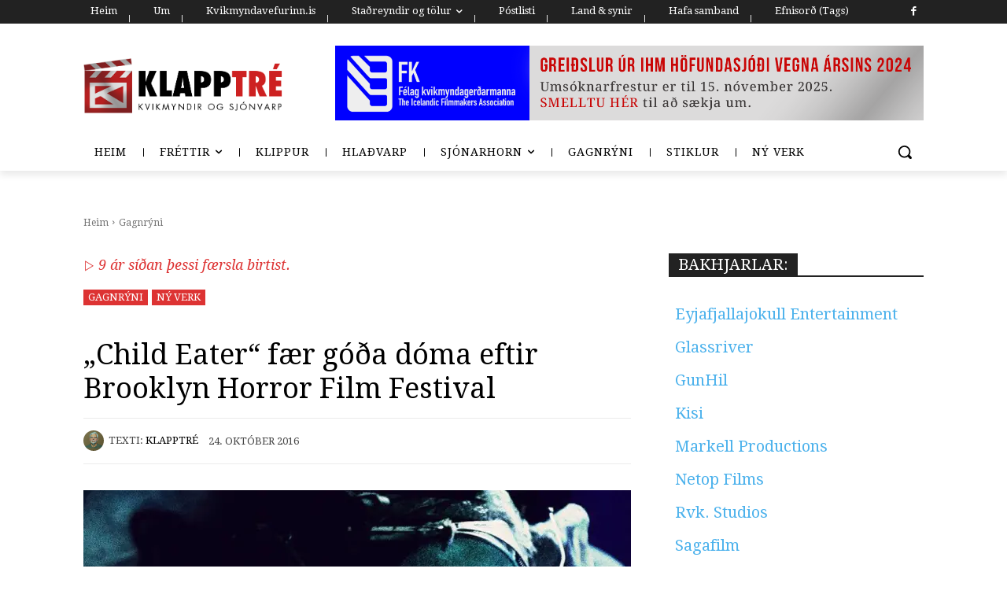

--- FILE ---
content_type: text/html; charset=UTF-8
request_url: https://klapptre.is/2016/10/24/child-eater-faer-goda-doma-eftir-brooklyn-horror-film-festival/
body_size: 89539
content:
<!doctype html >
<!--[if IE 8]>    <html class="ie8" lang="en"> <![endif]-->
<!--[if IE 9]>    <html class="ie9" lang="en"> <![endif]-->
<!--[if gt IE 8]><!--> <html lang="is"> <!--<![endif]-->
<head>
    <title>&#8222;Child Eater&#8220; fær góða dóma eftir Brooklyn Horror Film Festival | Klapptré</title>
    <meta charset="UTF-8" />
    <meta name="viewport" content="width=device-width, initial-scale=1.0">
    <link rel="pingback" href="https://klapptre.is/xmlrpc.php" />
    <meta name='robots' content='max-image-preview:large' />
<link rel='dns-prefetch' href='//secure.gravatar.com' />
<link rel='dns-prefetch' href='//stats.wp.com' />
<link rel='dns-prefetch' href='//fonts.googleapis.com' />
<link rel='dns-prefetch' href='//jetpack.wordpress.com' />
<link rel='dns-prefetch' href='//s0.wp.com' />
<link rel='dns-prefetch' href='//public-api.wordpress.com' />
<link rel='dns-prefetch' href='//0.gravatar.com' />
<link rel='dns-prefetch' href='//1.gravatar.com' />
<link rel='dns-prefetch' href='//2.gravatar.com' />
<link rel='dns-prefetch' href='//widgets.wp.com' />
<link rel='preconnect' href='//i0.wp.com' />
<link rel='preconnect' href='//c0.wp.com' />
<link rel="alternate" type="application/rss+xml" title="Klapptré &raquo; Straumur" href="https://klapptre.is/feed/" />
<link rel="alternate" type="application/rss+xml" title="Klapptré &raquo; Straumur athugasemda" href="https://klapptre.is/comments/feed/" />
<script type="text/javascript" id="wpp-js" src="https://klapptre.is/wp-content/plugins/wordpress-popular-posts/assets/js/wpp.min.js?ver=7.3.6" data-sampling="0" data-sampling-rate="100" data-api-url="https://klapptre.is/wp-json/wordpress-popular-posts" data-post-id="15309" data-token="3adbeb68b1" data-lang="0" data-debug="0"></script>
<link rel="alternate" type="application/rss+xml" title="Klapptré &raquo; &#8222;Child Eater&#8220; fær góða dóma eftir Brooklyn Horror Film Festival Straumur athugasemda" href="https://klapptre.is/2016/10/24/child-eater-faer-goda-doma-eftir-brooklyn-horror-film-festival/feed/" />
<link rel="alternate" title="oEmbed (JSON)" type="application/json+oembed" href="https://klapptre.is/wp-json/oembed/1.0/embed?url=https%3A%2F%2Fklapptre.is%2F2016%2F10%2F24%2Fchild-eater-faer-goda-doma-eftir-brooklyn-horror-film-festival%2F" />
<link rel="alternate" title="oEmbed (XML)" type="text/xml+oembed" href="https://klapptre.is/wp-json/oembed/1.0/embed?url=https%3A%2F%2Fklapptre.is%2F2016%2F10%2F24%2Fchild-eater-faer-goda-doma-eftir-brooklyn-horror-film-festival%2F&#038;format=xml" />
<style id='wp-img-auto-sizes-contain-inline-css' type='text/css'>
img:is([sizes=auto i],[sizes^="auto," i]){contain-intrinsic-size:3000px 1500px}
/*# sourceURL=wp-img-auto-sizes-contain-inline-css */
</style>
<link rel='stylesheet' id='colorboxstyle-css' href='https://klapptre.is/wp-content/plugins/link-library/colorbox/colorbox.css?ver=e2f83ed3498736b36a8538ce58bbf142' type='text/css' media='all' />
<style id='wp-emoji-styles-inline-css' type='text/css'>

	img.wp-smiley, img.emoji {
		display: inline !important;
		border: none !important;
		box-shadow: none !important;
		height: 1em !important;
		width: 1em !important;
		margin: 0 0.07em !important;
		vertical-align: -0.1em !important;
		background: none !important;
		padding: 0 !important;
	}
/*# sourceURL=wp-emoji-styles-inline-css */
</style>
<link rel='stylesheet' id='archives-cal-calendrier-css' href='https://klapptre.is/wp-content/plugins/archives-calendar-widget/themes/calendrier.css?ver=1.0.15' type='text/css' media='all' />
<link rel='stylesheet' id='cool-tag-cloud-css' href='https://klapptre.is/wp-content/plugins/cool-tag-cloud/inc/cool-tag-cloud.css?ver=2.25' type='text/css' media='all' />
<link rel='stylesheet' id='thumbs_rating_styles-css' href='https://klapptre.is/wp-content/plugins/link-library/upvote-downvote/css/style.css?ver=1.0.0' type='text/css' media='all' />
<link rel='stylesheet' id='searchandfilter-css' href='https://klapptre.is/wp-content/plugins/search-filter/style.css?ver=1' type='text/css' media='all' />
<link rel='stylesheet' id='super-rss-reader-css' href='https://klapptre.is/wp-content/plugins/super-rss-reader/public/css/style.min.css?ver=5.4' type='text/css' media='all' />
<link rel='stylesheet' id='wordpress-popular-posts-css-css' href='https://klapptre.is/wp-content/plugins/wordpress-popular-posts/assets/css/wpp.css?ver=7.3.6' type='text/css' media='all' />
<link rel='stylesheet' id='td-plugin-multi-purpose-css' href='https://klapptre.is/wp-content/plugins/td-composer/td-multi-purpose/style.css?ver=9c5a7338c90cbd82cb580e34cffb127f' type='text/css' media='all' />
<link rel='stylesheet' id='google-fonts-style-css' href='https://fonts.googleapis.com/css?family=Droid+Serif%3A400%2C100%2C100italic%2C200%2C200italic%2C300%2C300italic%2C400italic%2C500%2C500italic%2C600%2C600italic%2C700%2C700italic%2C800%2C800italic%2C900%2C900italic%7COpen+Sans%3A400%2C600%2C700%2C100%2C100italic%2C200%2C200italic%2C300%2C300italic%2C400italic%2C500%2C500italic%2C600italic%2C700italic%2C800%2C800italic%2C900%2C900italic%7CRoboto%3A400%2C600%2C700%2C100%2C100italic%2C200%2C200italic%2C300%2C300italic%2C400italic%2C500%2C500italic%2C600italic%2C700italic%2C800%2C800italic%2C900%2C900italic%7CDroid+Serif%3A400%2C500%2C600%7COswald%3A600%2C400%7CMontserrat%3A400&#038;display=swap&#038;ver=12.7.4' type='text/css' media='all' />
<link rel='stylesheet' id='jetpack_likes-css' href='https://c0.wp.com/p/jetpack/15.4/modules/likes/style.css' type='text/css' media='all' />
<link rel='stylesheet' id='tablepress-default-css' href='https://klapptre.is/wp-content/plugins/tablepress/css/build/default.css?ver=3.2.6' type='text/css' media='all' />
<link rel='stylesheet' id='tds-front-css' href='https://klapptre.is/wp-content/plugins/td-subscription/assets/css/tds-front.css?ver=1.7.4' type='text/css' media='all' />
<link rel='stylesheet' id='td-multipurpose-css' href='https://klapptre.is/wp-content/plugins/td-composer/assets/fonts/td-multipurpose/td-multipurpose.css?ver=9c5a7338c90cbd82cb580e34cffb127f' type='text/css' media='all' />
<link rel='stylesheet' id='td-theme-css' href='https://klapptre.is/wp-content/themes/Newspaper/style.css?ver=12.7.4' type='text/css' media='all' />
<style id='td-theme-inline-css' type='text/css'>@media (max-width:767px){.td-header-desktop-wrap{display:none}}@media (min-width:767px){.td-header-mobile-wrap{display:none}}</style>
<link rel='stylesheet' id='td-legacy-framework-front-style-css' href='https://klapptre.is/wp-content/plugins/td-composer/legacy/Newspaper/assets/css/td_legacy_main.css?ver=9c5a7338c90cbd82cb580e34cffb127f' type='text/css' media='all' />
<link rel='stylesheet' id='td-standard-pack-framework-front-style-css' href='https://klapptre.is/wp-content/plugins/td-standard-pack/Newspaper/assets/css/td_standard_pack_main.css?ver=1314111a2e147bac488ccdd97e4704ff' type='text/css' media='all' />
<link rel='stylesheet' id='tdb_style_cloud_templates_front-css' href='https://klapptre.is/wp-content/plugins/td-cloud-library/assets/css/tdb_main.css?ver=496e217dc78570a2932146e73f7c4a14' type='text/css' media='all' />
<script type="text/javascript" src="https://c0.wp.com/c/6.9/wp-includes/js/jquery/jquery.min.js" id="jquery-core-js"></script>
<script type="text/javascript" src="https://c0.wp.com/c/6.9/wp-includes/js/jquery/jquery-migrate.min.js" id="jquery-migrate-js"></script>
<script type="text/javascript" src="https://klapptre.is/wp-content/plugins/link-library/colorbox/jquery.colorbox-min.js?ver=1.3.9" id="colorbox-js"></script>
<script type="text/javascript" src="https://klapptre.is/wp-content/plugins/archives-calendar-widget/admin/js/jquery.arcw-init.js?ver=1.0.15" id="jquery-arcw-js"></script>
<script type="text/javascript" id="thumbs_rating_scripts-js-extra">
/* <![CDATA[ */
var thumbs_rating_ajax = {"ajax_url":"https://klapptre.is/wp-admin/admin-ajax.php","nonce":"a5fa7fe0d8"};
//# sourceURL=thumbs_rating_scripts-js-extra
/* ]]> */
</script>
<script type="text/javascript" src="https://klapptre.is/wp-content/plugins/link-library/upvote-downvote/js/general.js?ver=4.0.1" id="thumbs_rating_scripts-js"></script>
<script type="text/javascript" src="https://klapptre.is/wp-content/plugins/super-rss-reader/public/js/jquery.easy-ticker.min.js?ver=5.4" id="jquery-easy-ticker-js"></script>
<script type="text/javascript" src="https://klapptre.is/wp-content/plugins/super-rss-reader/public/js/script.min.js?ver=5.4" id="super-rss-reader-js"></script>
<link rel="https://api.w.org/" href="https://klapptre.is/wp-json/" /><link rel="alternate" title="JSON" type="application/json" href="https://klapptre.is/wp-json/wp/v2/posts/15309" /><link rel="EditURI" type="application/rsd+xml" title="RSD" href="https://klapptre.is/xmlrpc.php?rsd" />

<link rel="canonical" href="https://klapptre.is/2016/10/24/child-eater-faer-goda-doma-eftir-brooklyn-horror-film-festival/" />
<link rel='shortlink' href='https://wp.me/p3TVFK-3YV' />
<style id='LinkLibraryStyle' type='text/css'>
.linktable {margin-top: 15px;} .linktable a {text-decoration:none} table.linklisttable { width:100%; border-width: 0px 0px 0px 0px; border-spacing: 5px; /* border-style: outset outset outset outset; border-color: gray gray gray gray; */ border-collapse: separate; } table.linklisttable th { border-width: 1px 1px 1px 1px; padding: 3px 3px 3px 3px; background-color: #f4f5f3; /* border-style: none none none none; border-color: gray gray gray gray; -moz-border-radius: 3px 3px 3px 3px; */ } table.linklisttable td { border-width: 1px 1px 1px 1px; padding: 3px 3px 3px 3px; background-color: #dee1d8; /* border-style: dotted dotted dotted dotted; border-color: gray gray gray gray; -moz-border-radius: 3px 3px 3px 3px; */ } .linklistcatname{ font-family: arial; font-size: 16px; font-weight: bold; border: 0; padding-bottom: 10px; padding-top: 10px; } .linklistcatnamedesc{ font-family: arial; font-size: 12px; font-weight: normal; border: 0; padding-bottom: 10px; padding-top: 10px; } .linklistcolumnheader{ font-weight: bold; } div.rsscontent{color: #333333; font-family: "Helvetica Neue",Arial,Helvetica,sans-serif;font-size: 11px;line-height: 1.25em; vertical-align: baseline;letter-spacing: normal;word-spacing: normal;font-weight: normal;font-style: normal;font-variant: normal;text-transform: none; text-decoration: none;text-align: left;text-indent: 0px;max-width:500px;} #ll_rss_results { border-style:solid;border-width:1px;margin-left:10px;margin-top:10px;padding-top:3px;background-color:#f4f5f3;} .rsstitle{font-weight:400;font-size:0.8em;color:#33352C;font-family:Georgia,"Times New Roman",Times,serif;} .rsstitle a{color:#33352C} #ll_rss_results img { max-width: 400px; /* Adjust this value according to your content area size*/ height: auto; } .rsselements {float: right;} .highlight_word {background-color: #FFFF00} .previouspage {float:left;margin-top:10px;font-weight:bold} .nextpage {float: right;margin-top:10px;font-weight:bold} .resulttitle {padding-top:10px;} .catdropdown { width: 300px; } #llsearch {padding-top:10px;} .lladdlink { margin-top: 16px; } .lladdlink #lladdlinktitle { font-weight: bold; } .lladdlink table { margin-top: 5px; margin-bottom: 8px; border: 0; border-spacing: 0; border-collapse: collapse; } .lladdlink table td { border: 0; height: 30px; } .lladdlink table th { border: 0; text-align: left; font-weight: normal; width: 400px; } .lladdlink input[type="text"] { width: 300px; } .lladdlink select { width: 300px; } .llmessage { margin: 8px; border: 1px solid #ddd; background-color: #ff0; } .pageselector { margin-top: 20px; text-align: center; } .selectedpage { margin: 0px 4px 0px 4px; border: 1px solid #000; padding: 7px; background-color: #f4f5f3; } .unselectedpage { margin: 0px 4px 0px 4px; border: 1px solid #000; padding: 7px; background-color: #dee1d8; } .previousnextactive { margin: 0px 4px 0px 4px; border: 1px solid #000; padding: 7px; background-color: #dee1d8; } .previousnextinactive { margin: 0px 4px 0px 4px; border: 1px solid #000; padding: 7px; background-color: #dddddd; color: #cccccc; }</style>
	<style>img#wpstats{display:none}</style>
		            <style id="wpp-loading-animation-styles">@-webkit-keyframes bgslide{from{background-position-x:0}to{background-position-x:-200%}}@keyframes bgslide{from{background-position-x:0}to{background-position-x:-200%}}.wpp-widget-block-placeholder,.wpp-shortcode-placeholder{margin:0 auto;width:60px;height:3px;background:#dd3737;background:linear-gradient(90deg,#dd3737 0%,#571313 10%,#dd3737 100%);background-size:200% auto;border-radius:3px;-webkit-animation:bgslide 1s infinite linear;animation:bgslide 1s infinite linear}</style>
            <!-- Analytics by WP Statistics - https://wp-statistics.com -->
    <script>
        window.tdb_global_vars = {"wpRestUrl":"https:\/\/klapptre.is\/wp-json\/","permalinkStructure":"\/%year%\/%monthnum%\/%day%\/%postname%\/"};
        window.tdb_p_autoload_vars = {"isAjax":false,"isAdminBarShowing":false,"autoloadStatus":"off","origPostEditUrl":null};
    </script>
    
    <style id="tdb-global-colors">:root{--accent-color:#fff}</style>

    
	            <style id="tdb-global-fonts">
                
:root{--global-font-1:Droid Serif;}
            </style>
            <meta name="description" content="Child Eater eftir Erling Óttar Thoroddsen var frumsýnd á Brooklyn Horror Film Festival sem fram fór 14.-16 október. Myndin fær fína umsögn á vefnum Bloody Disgusting.com, en hún verður frumsýnd hér á landi um næstu helgi." />

<!-- Jetpack Open Graph Tags -->
<meta property="og:type" content="article" />
<meta property="og:title" content="&#8222;Child Eater&#8220; fær góða dóma eftir Brooklyn Horror Film Festival" />
<meta property="og:url" content="https://klapptre.is/2016/10/24/child-eater-faer-goda-doma-eftir-brooklyn-horror-film-festival/" />
<meta property="og:description" content="Child Eater eftir Erling Óttar Thoroddsen var frumsýnd á Brooklyn Horror Film Festival sem fram fór 14.-16 október. Myndin fær fína umsögn á vefnum Bloody Disgusting.com, en hún verður frumsýnd hér…" />
<meta property="article:published_time" content="2016-10-24T14:20:12+00:00" />
<meta property="article:modified_time" content="2016-10-24T14:24:16+00:00" />
<meta property="og:site_name" content="Klapptré" />
<meta property="og:image" content="https://i0.wp.com/klapptre.is/wp-content/uploads/2016/10/ChildEater.jpg?fit=825%2C1200&#038;ssl=1" />
<meta property="og:image:width" content="825" />
<meta property="og:image:height" content="1200" />
<meta property="og:image:alt" content="" />
<meta property="og:locale" content="is_IS" />
<meta name="twitter:text:title" content="&#8222;Child Eater&#8220; fær góða dóma eftir Brooklyn Horror Film Festival" />
<meta name="twitter:image" content="https://i0.wp.com/klapptre.is/wp-content/uploads/2016/10/ChildEater.jpg?fit=825%2C1200&#038;ssl=1&#038;w=640" />
<meta name="twitter:card" content="summary_large_image" />

<!-- End Jetpack Open Graph Tags -->

<!-- JS generated by theme -->

<script type="text/javascript" id="td-generated-header-js">
    
    

	    var tdBlocksArray = []; //here we store all the items for the current page

	    // td_block class - each ajax block uses a object of this class for requests
	    function tdBlock() {
		    this.id = '';
		    this.block_type = 1; //block type id (1-234 etc)
		    this.atts = '';
		    this.td_column_number = '';
		    this.td_current_page = 1; //
		    this.post_count = 0; //from wp
		    this.found_posts = 0; //from wp
		    this.max_num_pages = 0; //from wp
		    this.td_filter_value = ''; //current live filter value
		    this.is_ajax_running = false;
		    this.td_user_action = ''; // load more or infinite loader (used by the animation)
		    this.header_color = '';
		    this.ajax_pagination_infinite_stop = ''; //show load more at page x
	    }

        // td_js_generator - mini detector
        ( function () {
            var htmlTag = document.getElementsByTagName("html")[0];

	        if ( navigator.userAgent.indexOf("MSIE 10.0") > -1 ) {
                htmlTag.className += ' ie10';
            }

            if ( !!navigator.userAgent.match(/Trident.*rv\:11\./) ) {
                htmlTag.className += ' ie11';
            }

	        if ( navigator.userAgent.indexOf("Edge") > -1 ) {
                htmlTag.className += ' ieEdge';
            }

            if ( /(iPad|iPhone|iPod)/g.test(navigator.userAgent) ) {
                htmlTag.className += ' td-md-is-ios';
            }

            var user_agent = navigator.userAgent.toLowerCase();
            if ( user_agent.indexOf("android") > -1 ) {
                htmlTag.className += ' td-md-is-android';
            }

            if ( -1 !== navigator.userAgent.indexOf('Mac OS X')  ) {
                htmlTag.className += ' td-md-is-os-x';
            }

            if ( /chrom(e|ium)/.test(navigator.userAgent.toLowerCase()) ) {
               htmlTag.className += ' td-md-is-chrome';
            }

            if ( -1 !== navigator.userAgent.indexOf('Firefox') ) {
                htmlTag.className += ' td-md-is-firefox';
            }

            if ( -1 !== navigator.userAgent.indexOf('Safari') && -1 === navigator.userAgent.indexOf('Chrome') ) {
                htmlTag.className += ' td-md-is-safari';
            }

            if( -1 !== navigator.userAgent.indexOf('IEMobile') ){
                htmlTag.className += ' td-md-is-iemobile';
            }

        })();

        var tdLocalCache = {};

        ( function () {
            "use strict";

            tdLocalCache = {
                data: {},
                remove: function (resource_id) {
                    delete tdLocalCache.data[resource_id];
                },
                exist: function (resource_id) {
                    return tdLocalCache.data.hasOwnProperty(resource_id) && tdLocalCache.data[resource_id] !== null;
                },
                get: function (resource_id) {
                    return tdLocalCache.data[resource_id];
                },
                set: function (resource_id, cachedData) {
                    tdLocalCache.remove(resource_id);
                    tdLocalCache.data[resource_id] = cachedData;
                }
            };
        })();

    
    
var td_viewport_interval_list=[{"limitBottom":767,"sidebarWidth":228},{"limitBottom":1018,"sidebarWidth":300},{"limitBottom":1140,"sidebarWidth":324}];
var tds_general_modal_image="yes";
var tds_show_more_info="Show more info";
var tds_show_less_info="Show less info";
var tdc_is_installed="yes";
var tdc_domain_active=false;
var td_ajax_url="https:\/\/klapptre.is\/wp-admin\/admin-ajax.php?td_theme_name=Newspaper&v=12.7.4";
var td_get_template_directory_uri="https:\/\/klapptre.is\/wp-content\/plugins\/td-composer\/legacy\/common";
var tds_snap_menu="snap";
var tds_logo_on_sticky="show_header_logo";
var tds_header_style="tdm_header_style_1";
var td_please_wait="Hinkra\u00f0u a\u00f0eins...";
var td_email_user_pass_incorrect="Notendanafn e\u00f0a lykilor\u00f0 rangt!";
var td_email_user_incorrect="Netfang e\u00f0a notendanafn rangt!";
var td_email_incorrect="Natfang rangt!";
var td_user_incorrect="Username incorrect!";
var td_email_user_empty="Email or username empty!";
var td_pass_empty="Pass empty!";
var td_pass_pattern_incorrect="Invalid Pass Pattern!";
var td_retype_pass_incorrect="Retyped Pass incorrect!";
var tds_more_articles_on_post_enable="";
var tds_more_articles_on_post_time_to_wait="";
var tds_more_articles_on_post_pages_distance_from_top=0;
var tds_captcha="";
var tds_theme_color_site_wide="#4db2ec";
var tds_smart_sidebar="enabled";
var tdThemeName="Newspaper";
var tdThemeNameWl="Newspaper";
var td_magnific_popup_translation_tPrev="Fyrri (vinstri \u00f6rvalykill)";
var td_magnific_popup_translation_tNext="N\u00e6sta (h\u00e6gri \u00f6rvalykill)";
var td_magnific_popup_translation_tCounter="%curr% of %total%";
var td_magnific_popup_translation_ajax_tError="The content from %url% could not be loaded.";
var td_magnific_popup_translation_image_tError="The image #%curr% could not be loaded.";
var tdBlockNonce="bce42520c1";
var tdMobileMenu="enabled";
var tdMobileSearch="enabled";
var tdDateNamesI18n={"month_names":["jan\u00faar","febr\u00faar","mars","apr\u00edl","ma\u00ed","j\u00fan\u00ed","j\u00fal\u00ed","\u00e1g\u00fast","september","okt\u00f3ber","n\u00f3vember","desember"],"month_names_short":["jan","feb","mar","apr","ma\u00ed","j\u00fan","j\u00fal","\u00e1g\u00fa","sep","okt","n\u00f3v","des"],"day_names":["Sunnudagur","M\u00e1nudagur","\u00deri\u00f0judagur","Mi\u00f0vikudagur","Fimmtudagur","F\u00f6studagur","Laugardagur"],"day_names_short":["Sun","M\u00e1n","\u00deri","Mi\u00f0","Fim","F\u00f6s","Lau"]};
var td_reset_pass_empty="Please enter a new password before proceeding.";
var td_reset_pass_confirm_empty="Please confirm the new password before proceeding.";
var td_reset_pass_not_matching="Please make sure that the passwords match.";
var tdb_modal_confirm="Save";
var tdb_modal_cancel="Cancel";
var tdb_modal_confirm_alt="Yes";
var tdb_modal_cancel_alt="No";
var td_deploy_mode="deploy";
var td_ad_background_click_link="";
var td_ad_background_click_target="";
</script>


<!-- Header style compiled by theme -->

<style>ul.sf-menu>.menu-item>a{font-family:"Droid Serif";font-size:15px}.sf-menu ul .menu-item a{font-family:"Droid Serif"}.td-mobile-content .td-mobile-main-menu>li>a{font-family:"Droid Serif"}.td-mobile-content .sub-menu a{font-family:"Droid Serif"}.td-header-wrap .td-logo-text-container .td-logo-text{font-family:"Droid Serif"}.td-header-wrap .td-logo-text-container .td-tagline-text{font-family:"Droid Serif"}#td-mobile-nav,#td-mobile-nav .wpb_button,.td-search-wrap-mob{font-family:"Droid Serif"}.td-page-title,.td-category-title-holder .td-page-title{font-family:"Droid Serif";text-transform:none}.td-page-content p,.td-page-content li,.td-page-content .td_block_text_with_title,.wpb_text_column p{font-family:"Droid Serif";font-size:20px;line-height:26px;font-weight:normal;text-transform:none}.td-page-content h1,.wpb_text_column h1{font-family:"Droid Serif";font-weight:bold;text-transform:none}.td-page-content h2,.wpb_text_column h2{font-family:"Droid Serif";font-weight:bold;text-transform:none}.td-page-content h3,.wpb_text_column h3{font-family:"Droid Serif";font-weight:bold;text-transform:none}.td-page-content h4,.wpb_text_column h4{font-family:"Droid Serif";font-weight:bold;text-transform:none}.td-page-content h5,.wpb_text_column h5{font-family:"Droid Serif";font-weight:bold;text-transform:none}.td-page-content h6,.wpb_text_column h6{font-family:"Droid Serif";font-weight:bold;text-transform:none}body,p{font-family:"Droid Serif";font-size:16px;line-height:24px;font-style:normal;font-weight:normal;text-transform:none}.white-popup-block,.white-popup-block .wpb_button{font-family:"Droid Serif"}:root{--td_mobile_menu_color:#dd9933;--td_mobile_gradient_one_mob:#8eaf7c;--td_mobile_gradient_two_mob:#b8333e}.td-header-wrap .td-header-top-menu-full,.td-header-wrap .top-header-menu .sub-menu,.tdm-header-style-1.td-header-wrap .td-header-top-menu-full,.tdm-header-style-1.td-header-wrap .top-header-menu .sub-menu,.tdm-header-style-2.td-header-wrap .td-header-top-menu-full,.tdm-header-style-2.td-header-wrap .top-header-menu .sub-menu,.tdm-header-style-3.td-header-wrap .td-header-top-menu-full,.tdm-header-style-3.td-header-wrap .top-header-menu .sub-menu{background-color:#dd3333}.td-header-style-8 .td-header-top-menu-full{background-color:transparent}.td-header-style-8 .td-header-top-menu-full .td-header-top-menu{background-color:#dd3333;padding-left:15px;padding-right:15px}.td-header-wrap .td-header-top-menu-full .td-header-top-menu,.td-header-wrap .td-header-top-menu-full{border-bottom:none}.td-header-top-menu,.td-header-top-menu a,.td-header-wrap .td-header-top-menu-full .td-header-top-menu,.td-header-wrap .td-header-top-menu-full a,.td-header-style-8 .td-header-top-menu,.td-header-style-8 .td-header-top-menu a,.td-header-top-menu .td-drop-down-search .entry-title a{color:#ffffff}.td-header-wrap .td-header-sp-top-widget .td-icon-font,.td-header-style-7 .td-header-top-menu .td-social-icon-wrap .td-icon-font{color:#ffffff}ul.sf-menu>.td-menu-item>a,.td-theme-wrap .td-header-menu-social{font-family:"Droid Serif";font-size:15px}.sf-menu ul .td-menu-item a{font-family:"Droid Serif"}.td-banner-wrap-full,.td-header-style-11 .td-logo-wrap-full{background-color:#ffffff}.td-header-style-11 .td-logo-wrap-full{border-bottom:0}@media (min-width:1019px){.td-header-style-2 .td-header-sp-recs,.td-header-style-5 .td-a-rec-id-header>div,.td-header-style-5 .td-g-rec-id-header>.adsbygoogle,.td-header-style-6 .td-a-rec-id-header>div,.td-header-style-6 .td-g-rec-id-header>.adsbygoogle,.td-header-style-7 .td-a-rec-id-header>div,.td-header-style-7 .td-g-rec-id-header>.adsbygoogle,.td-header-style-8 .td-a-rec-id-header>div,.td-header-style-8 .td-g-rec-id-header>.adsbygoogle,.td-header-style-12 .td-a-rec-id-header>div,.td-header-style-12 .td-g-rec-id-header>.adsbygoogle{margin-bottom:24px!important}}@media (min-width:768px) and (max-width:1018px){.td-header-style-2 .td-header-sp-recs,.td-header-style-5 .td-a-rec-id-header>div,.td-header-style-5 .td-g-rec-id-header>.adsbygoogle,.td-header-style-6 .td-a-rec-id-header>div,.td-header-style-6 .td-g-rec-id-header>.adsbygoogle,.td-header-style-7 .td-a-rec-id-header>div,.td-header-style-7 .td-g-rec-id-header>.adsbygoogle,.td-header-style-8 .td-a-rec-id-header>div,.td-header-style-8 .td-g-rec-id-header>.adsbygoogle,.td-header-style-12 .td-a-rec-id-header>div,.td-header-style-12 .td-g-rec-id-header>.adsbygoogle{margin-bottom:14px!important}}.td-footer-wrapper,.td-footer-wrapper .td_block_template_7 .td-block-title>*,.td-footer-wrapper .td_block_template_17 .td-block-title,.td-footer-wrapper .td-block-title-wrap .td-wrapper-pulldown-filter{background-color:#0a0a0a}.td-footer-wrapper .block-title>span,.td-footer-wrapper .block-title>a,.td-footer-wrapper .widgettitle,.td-theme-wrap .td-footer-wrapper .td-container .td-block-title>*,.td-theme-wrap .td-footer-wrapper .td_block_template_6 .td-block-title:before{color:#c6c6c6}.post blockquote p,.page blockquote p{color:#5b5b5b}.post .td_quote_box,.page .td_quote_box{border-color:#5b5b5b}.block-title>span,.block-title>a,.widgettitle,body .td-trending-now-title,.wpb_tabs li a,.vc_tta-container .vc_tta-color-grey.vc_tta-tabs-position-top.vc_tta-style-classic .vc_tta-tabs-container .vc_tta-tab>a,.td-theme-wrap .td-related-title a,.woocommerce div.product .woocommerce-tabs ul.tabs li a,.woocommerce .product .products h2:not(.woocommerce-loop-product__title),.td-theme-wrap .td-block-title{font-family:"Droid Serif";font-size:20px;line-height:28px}.td-theme-wrap .td-subcat-filter,.td-theme-wrap .td-subcat-filter .td-subcat-dropdown,.td-theme-wrap .td-block-title-wrap .td-wrapper-pulldown-filter .td-pulldown-filter-display-option,.td-theme-wrap .td-pulldown-category{line-height:28px}.td_block_template_1 .block-title>*{padding-bottom:0;padding-top:0}.td_module_wrap .td-post-author-name a{font-family:"Droid Serif";font-size:17px;line-height:20px}.td-post-date .entry-date{font-family:"Droid Serif";font-size:16px;line-height:20px}.td-module-comments a,.td-post-views span,.td-post-comments a{font-family:"Droid Serif"}.td-big-grid-meta .td-post-category,.td_module_wrap .td-post-category,.td-module-image .td-post-category{font-family:"Droid Serif"}.top-header-menu>li>a,.td-weather-top-widget .td-weather-now .td-big-degrees,.td-weather-top-widget .td-weather-header .td-weather-city,.td-header-sp-top-menu .td_data_time{font-family:"Droid Serif";font-size:14px}.top-header-menu .menu-item-has-children li a{font-family:"Droid Serif"}.td_mod_mega_menu .item-details a{font-family:"Droid Serif"}.td_mega_menu_sub_cats .block-mega-child-cats a{font-family:"Droid Serif"}.td-subcat-filter .td-subcat-dropdown a,.td-subcat-filter .td-subcat-list a,.td-subcat-filter .td-subcat-dropdown span{font-family:"Droid Serif"}.td-excerpt,.td_module_14 .td-excerpt{font-family:"Droid Serif";font-size:18px;line-height:24px}.td-theme-slider.iosSlider-col-1 .td-module-title{font-family:"Droid Serif"}.td-theme-slider.iosSlider-col-2 .td-module-title{font-family:"Droid Serif"}.td-theme-slider.iosSlider-col-3 .td-module-title{font-family:"Droid Serif"}.homepage-post .td-post-template-8 .td-post-header .entry-title{font-family:"Droid Serif"}.td_module_wrap .td-module-title{font-family:"Droid Serif"}.td_module_1 .td-module-title{font-family:"Droid Serif";font-size:18px;line-height:24px;text-transform:none}.td_module_2 .td-module-title{font-family:"Droid Serif";font-size:18px;line-height:24px;text-transform:none}.td_module_3 .td-module-title{font-family:"Droid Serif";font-size:18px;line-height:24px;text-transform:none}.td_module_4 .td-module-title{font-family:"Droid Serif";font-size:18px;line-height:24px;text-transform:none}.td_module_5 .td-module-title{font-family:"Droid Serif";font-size:18px;line-height:24px;text-transform:none}.td_module_6 .td-module-title{font-family:"Droid Serif";text-transform:none}.td_module_7 .td-module-title{font-family:"Droid Serif";text-transform:none}.td_module_8 .td-module-title{font-family:"Droid Serif"}.td_module_9 .td-module-title{font-family:"Droid Serif";text-transform:none}.td_module_10 .td-module-title{font-family:"Droid Serif";text-transform:none}.td_module_11 .td-module-title{font-family:"Droid Serif";text-transform:none}.td_module_12 .td-module-title{font-family:"Droid Serif";text-transform:none}.td_module_13 .td-module-title{font-family:"Droid Serif";text-transform:none}.td_module_14 .td-module-title{font-family:"Droid Serif";text-transform:none}.td_module_15 .entry-title{font-family:"Droid Serif";text-transform:none}.td_module_16 .td-module-title{font-family:"Droid Serif";text-transform:none}.td_module_17 .td-module-title{font-family:"Droid Serif";text-transform:none}.td_module_18 .td-module-title{font-family:"Droid Serif";text-transform:none}.td_module_19 .td-module-title{font-family:"Droid Serif";text-transform:none}.td_block_trending_now .entry-title,.td-theme-slider .td-module-title,.td-big-grid-post .entry-title{font-family:"Droid Serif"}.td_block_trending_now .entry-title{font-family:"Droid Serif"}.td_module_mx1 .td-module-title{font-family:"Droid Serif"}.td_module_mx2 .td-module-title{font-family:"Droid Serif"}.td_module_mx3 .td-module-title{font-family:"Droid Serif"}.td_module_mx4 .td-module-title{font-family:"Droid Serif";font-size:26px;line-height:32px}.td_module_mx5 .td-module-title{font-family:"Droid Serif"}.td_module_mx6 .td-module-title{font-family:"Droid Serif"}.td_module_mx7 .td-module-title{font-family:"Droid Serif"}.td_module_mx8 .td-module-title{font-family:"Droid Serif"}.td_module_mx9 .td-module-title{font-family:"Droid Serif"}.td_module_mx10 .td-module-title{font-family:"Droid Serif"}.td_module_mx11 .td-module-title{font-family:"Droid Serif"}.td_module_mx12 .td-module-title{font-family:"Droid Serif"}.td_module_mx13 .td-module-title{font-family:"Droid Serif"}.td_module_mx14 .td-module-title{font-family:"Droid Serif"}.td_module_mx15 .td-module-title{font-family:"Droid Serif"}.td_module_mx16 .td-module-title{font-family:"Droid Serif"}.td_module_mx17 .td-module-title{font-family:"Droid Serif"}.td_module_mx18 .td-module-title{font-family:"Droid Serif"}.td_module_mx19 .td-module-title{font-family:"Droid Serif"}.td_module_mx20 .td-module-title{font-family:"Droid Serif"}.td_module_mx21 .td-module-title{font-family:"Droid Serif"}.td_module_mx22 .td-module-title{font-family:"Droid Serif"}.td_module_mx23 .td-module-title{font-family:"Droid Serif"}.td_module_mx24 .td-module-title{font-family:"Droid Serif"}.td_module_mx25 .td-module-title{font-family:"Droid Serif"}.td_module_mx26 .td-module-title{font-family:"Droid Serif"}.td-big-grid-post.td-big-thumb .td-big-grid-meta,.td-big-thumb .td-big-grid-meta .entry-title{font-family:"Droid Serif"}.td-big-grid-post.td-medium-thumb .td-big-grid-meta,.td-medium-thumb .td-big-grid-meta .entry-title{font-family:"Droid Serif"}.td-big-grid-post.td-small-thumb .td-big-grid-meta,.td-small-thumb .td-big-grid-meta .entry-title{font-family:"Droid Serif"}.td-big-grid-post.td-tiny-thumb .td-big-grid-meta,.td-tiny-thumb .td-big-grid-meta .entry-title{font-family:"Droid Serif"}.post .td-post-header .entry-title{font-family:"Droid Serif"}.td-post-template-default .td-post-header .entry-title{font-family:"Droid Serif";font-size:34px;line-height:42px}.td-post-template-1 .td-post-header .entry-title{font-family:"Droid Serif"}.td-post-template-2 .td-post-header .entry-title{font-family:"Droid Serif";font-size:30px;line-height:36px}.td-post-template-3 .td-post-header .entry-title{font-family:"Droid Serif"}.td-post-template-4 .td-post-header .entry-title{font-family:"Droid Serif"}.td-post-template-5 .td-post-header .entry-title{font-family:"Droid Serif"}.td-post-template-6 .td-post-header .entry-title{font-family:"Droid Serif"}.td-post-template-7 .td-post-header .entry-title{font-family:"Droid Serif"}.td-post-template-8 .td-post-header .entry-title{font-family:"Droid Serif"}.td-post-template-9 .td-post-header .entry-title{font-family:"Droid Serif"}.td-post-template-10 .td-post-header .entry-title{font-family:"Droid Serif"}.td-post-template-11 .td-post-header .entry-title{font-family:"Droid Serif"}.td-post-template-12 .td-post-header .entry-title{font-family:"Droid Serif"}.td-post-template-13 .td-post-header .entry-title{font-family:"Droid Serif"}.td-post-content p,.td-post-content{font-family:"Droid Serif";font-size:20px;line-height:28px}.post blockquote p,.page blockquote p,.td-post-text-content blockquote p{font-family:"Droid Serif";font-size:20px;line-height:28px;font-style:normal}.post .td_quote_box p,.page .td_quote_box p{font-family:"Droid Serif";font-size:20px;line-height:28px}.post .td_pull_quote p,.page .td_pull_quote p,.post .wp-block-pullquote blockquote p,.page .wp-block-pullquote blockquote p{font-family:"Droid Serif";font-size:20px;line-height:28px}.td-post-content li{font-family:"Droid Serif";font-size:20px;line-height:28px}.td-post-content h1{font-family:"Droid Serif"}.td-post-content h2{font-family:"Droid Serif"}.td-post-content h3{font-family:"Droid Serif"}.td-post-content h4{font-family:"Droid Serif"}.td-post-content h5{font-family:"Droid Serif"}.td-post-content h6{font-family:"Droid Serif"}.post .td-category a{font-family:"Droid Serif";font-size:16px;line-height:20px}.post header .td-post-author-name,.post header .td-post-author-name a{font-family:"Droid Serif";font-size:20px;line-height:20px}.post header .td-post-date .entry-date{font-family:"Droid Serif"}.post header .td-post-views span,.post header .td-post-comments{font-family:"Droid Serif"}.post .td-post-source-tags a,.post .td-post-source-tags span{font-family:"Droid Serif";font-size:16px}.post .td-post-next-prev-content span{font-family:"Droid Serif"}.post .td-post-next-prev-content a{font-family:"Droid Serif"}.post .author-box-wrap .td-author-name a{font-family:"Droid Serif";font-size:20px;line-height:20px}.post .author-box-wrap .td-author-url a{font-family:"Droid Serif";font-size:16px;line-height:20px}.post .author-box-wrap .td-author-description{font-family:"Droid Serif";font-size:18px;line-height:24px}.wp-caption-text,.wp-caption-dd,.wp-block-image figcaption{font-family:"Droid Serif";font-size:18px;line-height:22px}.td-post-template-default .td-post-sub-title,.td-post-template-1 .td-post-sub-title,.td-post-template-4 .td-post-sub-title,.td-post-template-5 .td-post-sub-title,.td-post-template-9 .td-post-sub-title,.td-post-template-10 .td-post-sub-title,.td-post-template-11 .td-post-sub-title{font-family:"Droid Serif"}.td_block_related_posts .entry-title a{font-family:"Droid Serif";font-size:16px;line-height:20px}.post .td-post-share-title{font-family:"Droid Serif"}.td-post-template-2 .td-post-sub-title,.td-post-template-3 .td-post-sub-title,.td-post-template-6 .td-post-sub-title,.td-post-template-7 .td-post-sub-title,.td-post-template-8 .td-post-sub-title{font-family:"Droid Serif"}.footer-text-wrap{font-family:"Droid Serif"}.td-sub-footer-copy{font-family:"Droid Serif"}.td-sub-footer-menu ul li a{font-family:"Droid Serif";font-size:20px;line-height:26px;font-weight:normal;text-transform:none}.entry-crumbs a,.entry-crumbs span,#bbpress-forums .bbp-breadcrumb a,#bbpress-forums .bbp-breadcrumb .bbp-breadcrumb-current{font-family:"Droid Serif"}.td-trending-now-display-area .entry-title{font-family:"Droid Serif"}.page-nav a,.page-nav span{font-family:"Droid Serif"}#td-outer-wrap span.dropcap,#td-outer-wrap p.has-drop-cap:not(:focus)::first-letter{font-family:"Droid Serif"}.widget_archive a,.widget_calendar,.widget_categories a,.widget_nav_menu a,.widget_meta a,.widget_pages a,.widget_recent_comments a,.widget_recent_entries a,.widget_text .textwidget,.widget_tag_cloud a,.widget_search input,.woocommerce .product-categories a,.widget_display_forums a,.widget_display_replies a,.widget_display_topics a,.widget_display_views a,.widget_display_stats{font-family:"Droid Serif";font-size:20px;line-height:26px;text-transform:none}input[type="submit"],.td-read-more a,.vc_btn,.woocommerce a.button,.woocommerce button.button,.woocommerce #respond input#submit{font-family:"Droid Serif"}.woocommerce .product a .woocommerce-loop-product__title,.woocommerce .widget.woocommerce .product_list_widget a,.woocommerce-cart .woocommerce .product-name a{font-family:"Droid Serif"}.woocommerce .product .summary .product_title{font-family:"Droid Serif"}.category .td-category a{font-family:"Droid Serif"}body{background-color:#ffffff}ul.sf-menu>.menu-item>a{font-family:"Droid Serif";font-size:15px}.sf-menu ul .menu-item a{font-family:"Droid Serif"}.td-mobile-content .td-mobile-main-menu>li>a{font-family:"Droid Serif"}.td-mobile-content .sub-menu a{font-family:"Droid Serif"}.td-header-wrap .td-logo-text-container .td-logo-text{font-family:"Droid Serif"}.td-header-wrap .td-logo-text-container .td-tagline-text{font-family:"Droid Serif"}#td-mobile-nav,#td-mobile-nav .wpb_button,.td-search-wrap-mob{font-family:"Droid Serif"}.td-page-title,.td-category-title-holder .td-page-title{font-family:"Droid Serif";text-transform:none}.td-page-content p,.td-page-content li,.td-page-content .td_block_text_with_title,.wpb_text_column p{font-family:"Droid Serif";font-size:20px;line-height:26px;font-weight:normal;text-transform:none}.td-page-content h1,.wpb_text_column h1{font-family:"Droid Serif";font-weight:bold;text-transform:none}.td-page-content h2,.wpb_text_column h2{font-family:"Droid Serif";font-weight:bold;text-transform:none}.td-page-content h3,.wpb_text_column h3{font-family:"Droid Serif";font-weight:bold;text-transform:none}.td-page-content h4,.wpb_text_column h4{font-family:"Droid Serif";font-weight:bold;text-transform:none}.td-page-content h5,.wpb_text_column h5{font-family:"Droid Serif";font-weight:bold;text-transform:none}.td-page-content h6,.wpb_text_column h6{font-family:"Droid Serif";font-weight:bold;text-transform:none}body,p{font-family:"Droid Serif";font-size:16px;line-height:24px;font-style:normal;font-weight:normal;text-transform:none}.white-popup-block,.white-popup-block .wpb_button{font-family:"Droid Serif"}:root{--td_mobile_menu_color:#dd9933;--td_mobile_gradient_one_mob:#8eaf7c;--td_mobile_gradient_two_mob:#b8333e}.td-header-wrap .td-header-top-menu-full,.td-header-wrap .top-header-menu .sub-menu,.tdm-header-style-1.td-header-wrap .td-header-top-menu-full,.tdm-header-style-1.td-header-wrap .top-header-menu .sub-menu,.tdm-header-style-2.td-header-wrap .td-header-top-menu-full,.tdm-header-style-2.td-header-wrap .top-header-menu .sub-menu,.tdm-header-style-3.td-header-wrap .td-header-top-menu-full,.tdm-header-style-3.td-header-wrap .top-header-menu .sub-menu{background-color:#dd3333}.td-header-style-8 .td-header-top-menu-full{background-color:transparent}.td-header-style-8 .td-header-top-menu-full .td-header-top-menu{background-color:#dd3333;padding-left:15px;padding-right:15px}.td-header-wrap .td-header-top-menu-full .td-header-top-menu,.td-header-wrap .td-header-top-menu-full{border-bottom:none}.td-header-top-menu,.td-header-top-menu a,.td-header-wrap .td-header-top-menu-full .td-header-top-menu,.td-header-wrap .td-header-top-menu-full a,.td-header-style-8 .td-header-top-menu,.td-header-style-8 .td-header-top-menu a,.td-header-top-menu .td-drop-down-search .entry-title a{color:#ffffff}.td-header-wrap .td-header-sp-top-widget .td-icon-font,.td-header-style-7 .td-header-top-menu .td-social-icon-wrap .td-icon-font{color:#ffffff}ul.sf-menu>.td-menu-item>a,.td-theme-wrap .td-header-menu-social{font-family:"Droid Serif";font-size:15px}.sf-menu ul .td-menu-item a{font-family:"Droid Serif"}.td-banner-wrap-full,.td-header-style-11 .td-logo-wrap-full{background-color:#ffffff}.td-header-style-11 .td-logo-wrap-full{border-bottom:0}@media (min-width:1019px){.td-header-style-2 .td-header-sp-recs,.td-header-style-5 .td-a-rec-id-header>div,.td-header-style-5 .td-g-rec-id-header>.adsbygoogle,.td-header-style-6 .td-a-rec-id-header>div,.td-header-style-6 .td-g-rec-id-header>.adsbygoogle,.td-header-style-7 .td-a-rec-id-header>div,.td-header-style-7 .td-g-rec-id-header>.adsbygoogle,.td-header-style-8 .td-a-rec-id-header>div,.td-header-style-8 .td-g-rec-id-header>.adsbygoogle,.td-header-style-12 .td-a-rec-id-header>div,.td-header-style-12 .td-g-rec-id-header>.adsbygoogle{margin-bottom:24px!important}}@media (min-width:768px) and (max-width:1018px){.td-header-style-2 .td-header-sp-recs,.td-header-style-5 .td-a-rec-id-header>div,.td-header-style-5 .td-g-rec-id-header>.adsbygoogle,.td-header-style-6 .td-a-rec-id-header>div,.td-header-style-6 .td-g-rec-id-header>.adsbygoogle,.td-header-style-7 .td-a-rec-id-header>div,.td-header-style-7 .td-g-rec-id-header>.adsbygoogle,.td-header-style-8 .td-a-rec-id-header>div,.td-header-style-8 .td-g-rec-id-header>.adsbygoogle,.td-header-style-12 .td-a-rec-id-header>div,.td-header-style-12 .td-g-rec-id-header>.adsbygoogle{margin-bottom:14px!important}}.td-footer-wrapper,.td-footer-wrapper .td_block_template_7 .td-block-title>*,.td-footer-wrapper .td_block_template_17 .td-block-title,.td-footer-wrapper .td-block-title-wrap .td-wrapper-pulldown-filter{background-color:#0a0a0a}.td-footer-wrapper .block-title>span,.td-footer-wrapper .block-title>a,.td-footer-wrapper .widgettitle,.td-theme-wrap .td-footer-wrapper .td-container .td-block-title>*,.td-theme-wrap .td-footer-wrapper .td_block_template_6 .td-block-title:before{color:#c6c6c6}.post blockquote p,.page blockquote p{color:#5b5b5b}.post .td_quote_box,.page .td_quote_box{border-color:#5b5b5b}.block-title>span,.block-title>a,.widgettitle,body .td-trending-now-title,.wpb_tabs li a,.vc_tta-container .vc_tta-color-grey.vc_tta-tabs-position-top.vc_tta-style-classic .vc_tta-tabs-container .vc_tta-tab>a,.td-theme-wrap .td-related-title a,.woocommerce div.product .woocommerce-tabs ul.tabs li a,.woocommerce .product .products h2:not(.woocommerce-loop-product__title),.td-theme-wrap .td-block-title{font-family:"Droid Serif";font-size:20px;line-height:28px}.td-theme-wrap .td-subcat-filter,.td-theme-wrap .td-subcat-filter .td-subcat-dropdown,.td-theme-wrap .td-block-title-wrap .td-wrapper-pulldown-filter .td-pulldown-filter-display-option,.td-theme-wrap .td-pulldown-category{line-height:28px}.td_block_template_1 .block-title>*{padding-bottom:0;padding-top:0}.td_module_wrap .td-post-author-name a{font-family:"Droid Serif";font-size:17px;line-height:20px}.td-post-date .entry-date{font-family:"Droid Serif";font-size:16px;line-height:20px}.td-module-comments a,.td-post-views span,.td-post-comments a{font-family:"Droid Serif"}.td-big-grid-meta .td-post-category,.td_module_wrap .td-post-category,.td-module-image .td-post-category{font-family:"Droid Serif"}.top-header-menu>li>a,.td-weather-top-widget .td-weather-now .td-big-degrees,.td-weather-top-widget .td-weather-header .td-weather-city,.td-header-sp-top-menu .td_data_time{font-family:"Droid Serif";font-size:14px}.top-header-menu .menu-item-has-children li a{font-family:"Droid Serif"}.td_mod_mega_menu .item-details a{font-family:"Droid Serif"}.td_mega_menu_sub_cats .block-mega-child-cats a{font-family:"Droid Serif"}.td-subcat-filter .td-subcat-dropdown a,.td-subcat-filter .td-subcat-list a,.td-subcat-filter .td-subcat-dropdown span{font-family:"Droid Serif"}.td-excerpt,.td_module_14 .td-excerpt{font-family:"Droid Serif";font-size:18px;line-height:24px}.td-theme-slider.iosSlider-col-1 .td-module-title{font-family:"Droid Serif"}.td-theme-slider.iosSlider-col-2 .td-module-title{font-family:"Droid Serif"}.td-theme-slider.iosSlider-col-3 .td-module-title{font-family:"Droid Serif"}.homepage-post .td-post-template-8 .td-post-header .entry-title{font-family:"Droid Serif"}.td_module_wrap .td-module-title{font-family:"Droid Serif"}.td_module_1 .td-module-title{font-family:"Droid Serif";font-size:18px;line-height:24px;text-transform:none}.td_module_2 .td-module-title{font-family:"Droid Serif";font-size:18px;line-height:24px;text-transform:none}.td_module_3 .td-module-title{font-family:"Droid Serif";font-size:18px;line-height:24px;text-transform:none}.td_module_4 .td-module-title{font-family:"Droid Serif";font-size:18px;line-height:24px;text-transform:none}.td_module_5 .td-module-title{font-family:"Droid Serif";font-size:18px;line-height:24px;text-transform:none}.td_module_6 .td-module-title{font-family:"Droid Serif";text-transform:none}.td_module_7 .td-module-title{font-family:"Droid Serif";text-transform:none}.td_module_8 .td-module-title{font-family:"Droid Serif"}.td_module_9 .td-module-title{font-family:"Droid Serif";text-transform:none}.td_module_10 .td-module-title{font-family:"Droid Serif";text-transform:none}.td_module_11 .td-module-title{font-family:"Droid Serif";text-transform:none}.td_module_12 .td-module-title{font-family:"Droid Serif";text-transform:none}.td_module_13 .td-module-title{font-family:"Droid Serif";text-transform:none}.td_module_14 .td-module-title{font-family:"Droid Serif";text-transform:none}.td_module_15 .entry-title{font-family:"Droid Serif";text-transform:none}.td_module_16 .td-module-title{font-family:"Droid Serif";text-transform:none}.td_module_17 .td-module-title{font-family:"Droid Serif";text-transform:none}.td_module_18 .td-module-title{font-family:"Droid Serif";text-transform:none}.td_module_19 .td-module-title{font-family:"Droid Serif";text-transform:none}.td_block_trending_now .entry-title,.td-theme-slider .td-module-title,.td-big-grid-post .entry-title{font-family:"Droid Serif"}.td_block_trending_now .entry-title{font-family:"Droid Serif"}.td_module_mx1 .td-module-title{font-family:"Droid Serif"}.td_module_mx2 .td-module-title{font-family:"Droid Serif"}.td_module_mx3 .td-module-title{font-family:"Droid Serif"}.td_module_mx4 .td-module-title{font-family:"Droid Serif";font-size:26px;line-height:32px}.td_module_mx5 .td-module-title{font-family:"Droid Serif"}.td_module_mx6 .td-module-title{font-family:"Droid Serif"}.td_module_mx7 .td-module-title{font-family:"Droid Serif"}.td_module_mx8 .td-module-title{font-family:"Droid Serif"}.td_module_mx9 .td-module-title{font-family:"Droid Serif"}.td_module_mx10 .td-module-title{font-family:"Droid Serif"}.td_module_mx11 .td-module-title{font-family:"Droid Serif"}.td_module_mx12 .td-module-title{font-family:"Droid Serif"}.td_module_mx13 .td-module-title{font-family:"Droid Serif"}.td_module_mx14 .td-module-title{font-family:"Droid Serif"}.td_module_mx15 .td-module-title{font-family:"Droid Serif"}.td_module_mx16 .td-module-title{font-family:"Droid Serif"}.td_module_mx17 .td-module-title{font-family:"Droid Serif"}.td_module_mx18 .td-module-title{font-family:"Droid Serif"}.td_module_mx19 .td-module-title{font-family:"Droid Serif"}.td_module_mx20 .td-module-title{font-family:"Droid Serif"}.td_module_mx21 .td-module-title{font-family:"Droid Serif"}.td_module_mx22 .td-module-title{font-family:"Droid Serif"}.td_module_mx23 .td-module-title{font-family:"Droid Serif"}.td_module_mx24 .td-module-title{font-family:"Droid Serif"}.td_module_mx25 .td-module-title{font-family:"Droid Serif"}.td_module_mx26 .td-module-title{font-family:"Droid Serif"}.td-big-grid-post.td-big-thumb .td-big-grid-meta,.td-big-thumb .td-big-grid-meta .entry-title{font-family:"Droid Serif"}.td-big-grid-post.td-medium-thumb .td-big-grid-meta,.td-medium-thumb .td-big-grid-meta .entry-title{font-family:"Droid Serif"}.td-big-grid-post.td-small-thumb .td-big-grid-meta,.td-small-thumb .td-big-grid-meta .entry-title{font-family:"Droid Serif"}.td-big-grid-post.td-tiny-thumb .td-big-grid-meta,.td-tiny-thumb .td-big-grid-meta .entry-title{font-family:"Droid Serif"}.post .td-post-header .entry-title{font-family:"Droid Serif"}.td-post-template-default .td-post-header .entry-title{font-family:"Droid Serif";font-size:34px;line-height:42px}.td-post-template-1 .td-post-header .entry-title{font-family:"Droid Serif"}.td-post-template-2 .td-post-header .entry-title{font-family:"Droid Serif";font-size:30px;line-height:36px}.td-post-template-3 .td-post-header .entry-title{font-family:"Droid Serif"}.td-post-template-4 .td-post-header .entry-title{font-family:"Droid Serif"}.td-post-template-5 .td-post-header .entry-title{font-family:"Droid Serif"}.td-post-template-6 .td-post-header .entry-title{font-family:"Droid Serif"}.td-post-template-7 .td-post-header .entry-title{font-family:"Droid Serif"}.td-post-template-8 .td-post-header .entry-title{font-family:"Droid Serif"}.td-post-template-9 .td-post-header .entry-title{font-family:"Droid Serif"}.td-post-template-10 .td-post-header .entry-title{font-family:"Droid Serif"}.td-post-template-11 .td-post-header .entry-title{font-family:"Droid Serif"}.td-post-template-12 .td-post-header .entry-title{font-family:"Droid Serif"}.td-post-template-13 .td-post-header .entry-title{font-family:"Droid Serif"}.td-post-content p,.td-post-content{font-family:"Droid Serif";font-size:20px;line-height:28px}.post blockquote p,.page blockquote p,.td-post-text-content blockquote p{font-family:"Droid Serif";font-size:20px;line-height:28px;font-style:normal}.post .td_quote_box p,.page .td_quote_box p{font-family:"Droid Serif";font-size:20px;line-height:28px}.post .td_pull_quote p,.page .td_pull_quote p,.post .wp-block-pullquote blockquote p,.page .wp-block-pullquote blockquote p{font-family:"Droid Serif";font-size:20px;line-height:28px}.td-post-content li{font-family:"Droid Serif";font-size:20px;line-height:28px}.td-post-content h1{font-family:"Droid Serif"}.td-post-content h2{font-family:"Droid Serif"}.td-post-content h3{font-family:"Droid Serif"}.td-post-content h4{font-family:"Droid Serif"}.td-post-content h5{font-family:"Droid Serif"}.td-post-content h6{font-family:"Droid Serif"}.post .td-category a{font-family:"Droid Serif";font-size:16px;line-height:20px}.post header .td-post-author-name,.post header .td-post-author-name a{font-family:"Droid Serif";font-size:20px;line-height:20px}.post header .td-post-date .entry-date{font-family:"Droid Serif"}.post header .td-post-views span,.post header .td-post-comments{font-family:"Droid Serif"}.post .td-post-source-tags a,.post .td-post-source-tags span{font-family:"Droid Serif";font-size:16px}.post .td-post-next-prev-content span{font-family:"Droid Serif"}.post .td-post-next-prev-content a{font-family:"Droid Serif"}.post .author-box-wrap .td-author-name a{font-family:"Droid Serif";font-size:20px;line-height:20px}.post .author-box-wrap .td-author-url a{font-family:"Droid Serif";font-size:16px;line-height:20px}.post .author-box-wrap .td-author-description{font-family:"Droid Serif";font-size:18px;line-height:24px}.wp-caption-text,.wp-caption-dd,.wp-block-image figcaption{font-family:"Droid Serif";font-size:18px;line-height:22px}.td-post-template-default .td-post-sub-title,.td-post-template-1 .td-post-sub-title,.td-post-template-4 .td-post-sub-title,.td-post-template-5 .td-post-sub-title,.td-post-template-9 .td-post-sub-title,.td-post-template-10 .td-post-sub-title,.td-post-template-11 .td-post-sub-title{font-family:"Droid Serif"}.td_block_related_posts .entry-title a{font-family:"Droid Serif";font-size:16px;line-height:20px}.post .td-post-share-title{font-family:"Droid Serif"}.td-post-template-2 .td-post-sub-title,.td-post-template-3 .td-post-sub-title,.td-post-template-6 .td-post-sub-title,.td-post-template-7 .td-post-sub-title,.td-post-template-8 .td-post-sub-title{font-family:"Droid Serif"}.footer-text-wrap{font-family:"Droid Serif"}.td-sub-footer-copy{font-family:"Droid Serif"}.td-sub-footer-menu ul li a{font-family:"Droid Serif";font-size:20px;line-height:26px;font-weight:normal;text-transform:none}.entry-crumbs a,.entry-crumbs span,#bbpress-forums .bbp-breadcrumb a,#bbpress-forums .bbp-breadcrumb .bbp-breadcrumb-current{font-family:"Droid Serif"}.td-trending-now-display-area .entry-title{font-family:"Droid Serif"}.page-nav a,.page-nav span{font-family:"Droid Serif"}#td-outer-wrap span.dropcap,#td-outer-wrap p.has-drop-cap:not(:focus)::first-letter{font-family:"Droid Serif"}.widget_archive a,.widget_calendar,.widget_categories a,.widget_nav_menu a,.widget_meta a,.widget_pages a,.widget_recent_comments a,.widget_recent_entries a,.widget_text .textwidget,.widget_tag_cloud a,.widget_search input,.woocommerce .product-categories a,.widget_display_forums a,.widget_display_replies a,.widget_display_topics a,.widget_display_views a,.widget_display_stats{font-family:"Droid Serif";font-size:20px;line-height:26px;text-transform:none}input[type="submit"],.td-read-more a,.vc_btn,.woocommerce a.button,.woocommerce button.button,.woocommerce #respond input#submit{font-family:"Droid Serif"}.woocommerce .product a .woocommerce-loop-product__title,.woocommerce .widget.woocommerce .product_list_widget a,.woocommerce-cart .woocommerce .product-name a{font-family:"Droid Serif"}.woocommerce .product .summary .product_title{font-family:"Droid Serif"}.category .td-category a{font-family:"Droid Serif"}</style>

<!-- Global site tag (gtag.js) - Google Analytics -->
<script async src="https://www.googletagmanager.com/gtag/js?id=UA-1075309-7"></script>
<script>
  window.dataLayer = window.dataLayer || [];
  function gtag(){dataLayer.push(arguments);}
  gtag('js', new Date());

  gtag('config', 'UA-1075309-7');
</script>
<link rel="icon" href="https://i0.wp.com/klapptre.is/wp-content/uploads/2013/09/klapptr%C3%A9_logo_slateonly.png?fit=29%2C32&#038;ssl=1" sizes="32x32" />
<link rel="icon" href="https://i0.wp.com/klapptre.is/wp-content/uploads/2013/09/klapptr%C3%A9_logo_slateonly.png?fit=176%2C192&#038;ssl=1" sizes="192x192" />
<link rel="apple-touch-icon" href="https://i0.wp.com/klapptre.is/wp-content/uploads/2013/09/klapptr%C3%A9_logo_slateonly.png?fit=165%2C180&#038;ssl=1" />
<meta name="msapplication-TileImage" content="https://i0.wp.com/klapptre.is/wp-content/uploads/2013/09/klapptr%C3%A9_logo_slateonly.png?fit=247%2C270&#038;ssl=1" />
		<style type="text/css" id="wp-custom-css">
			#editor .editor-styles-wrapper blockquote.wp-block-quote {
text-align: left;
}
#editor .editor-styles-wrapper blockquote.wp-block-quote.has-text-align-right {
text-align: right;
}
#editor .editor-styles-wrapper blockquote.wp-block-quote.has-text-align-center {
text-align: center;
}		</style>
		
<!-- Button style compiled by theme -->

<style></style>

	<style id="tdw-css-placeholder"></style><link rel='stylesheet' id='archives-cal-classicdark-css' href='https://klapptre.is/wp-content/plugins/archives-calendar-widget/themes/classicdark.css?ver=1.0.15' type='text/css' media='all' />
</head>

<body class="wp-singular post-template-default single single-post postid-15309 single-format-standard wp-theme-Newspaper td-standard-pack child-eater-faer-goda-doma-eftir-brooklyn-horror-film-festival global-block-template-1 tdb_template_31040 tdb-template  tdc-header-template  tdc-footer-template td-boxed-layout" itemscope="itemscope" itemtype="https://schema.org/WebPage">

<div class="td-scroll-up" data-style="style1"><i class="td-icon-menu-up"></i></div>
    <div class="td-menu-background" style="visibility:hidden"></div>
<div id="td-mobile-nav" style="visibility:hidden">
    <div class="td-mobile-container">
        <!-- mobile menu top section -->
        <div class="td-menu-socials-wrap">
            <!-- socials -->
            <div class="td-menu-socials">
                
        <span class="td-social-icon-wrap">
            <a target="_blank" href="https://www.facebook.com/klapptre" title="Facebook">
                <i class="td-icon-font td-icon-facebook"></i>
                <span style="display: none">Facebook</span>
            </a>
        </span>            </div>
            <!-- close button -->
            <div class="td-mobile-close">
                <span><i class="td-icon-close-mobile"></i></span>
            </div>
        </div>

        <!-- login section -->
        
        <!-- menu section -->
        <div class="td-mobile-content">
            <div class="menu-top-nav-menu-container"><ul id="menu-top-nav-menu" class="td-mobile-main-menu"><li id="menu-item-4499" class="menu-item menu-item-type-custom menu-item-object-custom menu-item-home menu-item-first menu-item-4499"><a href="http://klapptre.is/">Heim</a></li>
<li id="menu-item-4500" class="menu-item menu-item-type-post_type menu-item-object-page menu-item-privacy-policy menu-item-4500"><a href="https://klapptre.is/um/">Um</a></li>
<li id="menu-item-4544" class="menu-item menu-item-type-custom menu-item-object-custom menu-item-4544"><a href="http://www.kvikmyndavefurinn.is/">Kvikmyndavefurinn.is</a></li>
<li id="menu-item-4550" class="menu-item menu-item-type-post_type menu-item-object-page menu-item-has-children menu-item-4550"><a href="https://klapptre.is/stadreyndir-og-tolur/">Staðreyndir og tölur<i class="td-icon-menu-right td-element-after"></i></a>
<ul class="sub-menu">
	<li id="menu-item-8822" class="menu-item menu-item-type-post_type menu-item-object-page menu-item-8822"><a href="https://klapptre.is/heildaradsokn-islenskra-kvikmynda/">Heildaraðsókn íslenskra kvikmynda 1995-2024</a></li>
	<li id="menu-item-27080" class="menu-item menu-item-type-post_type menu-item-object-page menu-item-27080"><a href="https://klapptre.is/fimm-staerstu-opnunarhelgar-islenskra-biomynda-1995-2021/">Fimm stærstu opnunarhelgar íslenskra bíómynda 1995-2021</a></li>
	<li id="menu-item-17564" class="menu-item menu-item-type-post_type menu-item-object-page menu-item-17564"><a href="https://klapptre.is/adsokn-a-islenskar-kvikmyndir-eftir-arum/">Aðsókn á íslenskar kvikmyndir eftir árum</a></li>
	<li id="menu-item-17563" class="menu-item menu-item-type-post_type menu-item-object-page menu-item-17563"><a href="https://klapptre.is/ahorf-a-islenskt-efni-i-sjonvarpi-eftir-arum/">Áhorf á íslenskt efni í sjónvarpi eftir árum</a></li>
</ul>
</li>
<li id="menu-item-4946" class="menu-item menu-item-type-custom menu-item-object-custom menu-item-4946"><a href="http://eepurl.com/FxgSP">Póstlisti</a></li>
<li id="menu-item-5798" class="menu-item menu-item-type-post_type menu-item-object-page menu-item-5798"><a href="https://klapptre.is/land-synir/">Land &#038; synir</a></li>
<li id="menu-item-25035" class="menu-item menu-item-type-custom menu-item-object-custom menu-item-25035"><a href="mailto:%20ritstjori@klapptre.is">Hafa samband</a></li>
<li id="menu-item-25044" class="menu-item menu-item-type-post_type menu-item-object-page menu-item-25044"><a href="https://klapptre.is/all-tags/">Efnisorð (Tags)</a></li>
</ul></div>        </div>
    </div>

    <!-- register/login section -->
    </div><div class="td-search-background" style="visibility:hidden"></div>
<div class="td-search-wrap-mob" style="visibility:hidden">
	<div class="td-drop-down-search">
		<form method="get" class="td-search-form" action="https://klapptre.is/">
			<!-- close button -->
			<div class="td-search-close">
				<span><i class="td-icon-close-mobile"></i></span>
			</div>
			<div role="search" class="td-search-input">
				<span>Leita</span>
				<input id="td-header-search-mob" type="text" value="" name="s" autocomplete="off" />
			</div>
		</form>
		<div id="td-aj-search-mob" class="td-ajax-search-flex"></div>
	</div>
</div>

    <div id="td-outer-wrap" class="td-theme-wrap">
    
                    <div class="td-header-template-wrap" style="position: relative">
                                    <div class="td-header-mobile-wrap ">
                        <div id="tdi_1" class="tdc-zone"><div class="tdc_zone tdi_2  wpb_row td-pb-row tdc-element-style"  >
<style scoped>.tdi_2{min-height:0}@media (max-width:767px){.tdi_2:before{content:'';display:block;width:100vw;height:100%;position:absolute;left:50%;transform:translateX(-50%);box-shadow:0px 6px 8px 0px rgba(0,0,0,0.08);z-index:20;pointer-events:none}@media (max-width:767px){.tdi_2:before{width:100%}}}@media (max-width:767px){.tdi_2{position:relative}}</style>
<div class="tdi_1_rand_style td-element-style" ><style>@media (max-width:767px){.tdi_1_rand_style{background-color:#222222!important}}</style></div><div id="tdi_3" class="tdc-row"><div class="vc_row tdi_4  wpb_row td-pb-row tdc-element-style" >
<style scoped>.tdi_4,.tdi_4 .tdc-columns{min-height:0}.tdi_4>.td-element-style:after{content:''!important;width:100%!important;height:100%!important;position:absolute!important;top:0!important;left:0!important;z-index:0!important;display:block!important;background:-webkit-linear-gradient(-90deg,#1e73be,#ffffff);background:linear-gradient(-90deg,#1e73be,#ffffff)}.tdi_4,.tdi_4 .tdc-columns{display:block}.tdi_4 .tdc-columns{width:100%}.tdi_4:before,.tdi_4:after{display:table}@media (max-width:767px){@media (min-width:768px){.tdi_4{margin-left:-0px;margin-right:-0px}.tdi_4 .tdc-row-video-background-error,.tdi_4>.vc_column,.tdi_4>.tdc-columns>.vc_column{padding-left:0px;padding-right:0px}}}</style>
<div class="tdi_3_rand_style td-element-style" ></div><div class="vc_column tdi_6  wpb_column vc_column_container tdc-column td-pb-span4">
<style scoped>.tdi_6{vertical-align:baseline}.tdi_6>.wpb_wrapper,.tdi_6>.wpb_wrapper>.tdc-elements{display:block}.tdi_6>.wpb_wrapper>.tdc-elements{width:100%}.tdi_6>.wpb_wrapper>.vc_row_inner{width:auto}.tdi_6>.wpb_wrapper{width:auto;height:auto}@media (max-width:767px){.tdi_6{vertical-align:middle}}@media (max-width:767px){.tdi_6{width:20%!important;display:inline-block!important}}</style><div class="wpb_wrapper" ><div class="td_block_wrap tdb_mobile_menu tdi_7 td-pb-border-top td_block_template_1 tdb-header-align"  data-td-block-uid="tdi_7" >
<style>@media (max-width:767px){.tdi_7{margin-top:2px!important;margin-left:-13px!important}}</style>
<style>.tdb-header-align{vertical-align:middle}.tdb_mobile_menu{margin-bottom:0;clear:none}.tdb_mobile_menu a{display:inline-block!important;position:relative;text-align:center;color:var(--td_theme_color,#4db2ec)}.tdb_mobile_menu a>span{display:flex;align-items:center;justify-content:center}.tdb_mobile_menu svg{height:auto}.tdb_mobile_menu svg,.tdb_mobile_menu svg *{fill:var(--td_theme_color,#4db2ec)}#tdc-live-iframe .tdb_mobile_menu a{pointer-events:none}.td-menu-mob-open-menu{overflow:hidden}.td-menu-mob-open-menu #td-outer-wrap{position:static}.tdi_7{display:inline-block}.tdi_7 .tdb-mobile-menu-button i{font-size:22px;width:55px;height:55px;line-height:55px}.tdi_7 .tdb-mobile-menu-button svg{width:22px}.tdi_7 .tdb-mobile-menu-button .tdb-mobile-menu-icon-svg{width:55px;height:55px}.tdi_7 .tdb-mobile-menu-button{color:#0a0a0a}.tdi_7 .tdb-mobile-menu-button svg,.tdi_7 .tdb-mobile-menu-button svg *{fill:#0a0a0a}@media (max-width:767px){.tdi_7 .tdb-mobile-menu-button i{font-size:27px;width:54px;height:54px;line-height:54px}.tdi_7 .tdb-mobile-menu-button svg{width:27px}.tdi_7 .tdb-mobile-menu-button .tdb-mobile-menu-icon-svg{width:54px;height:54px}}</style><div class="tdb-block-inner td-fix-index"><span class="tdb-mobile-menu-button"><i class="tdb-mobile-menu-icon td-icon-mobile"></i></span></div></div> <!-- ./block --></div></div><div class="vc_column tdi_9  wpb_column vc_column_container tdc-column td-pb-span4">
<style scoped>.tdi_9{vertical-align:baseline}.tdi_9>.wpb_wrapper,.tdi_9>.wpb_wrapper>.tdc-elements{display:block}.tdi_9>.wpb_wrapper>.tdc-elements{width:100%}.tdi_9>.wpb_wrapper>.vc_row_inner{width:auto}.tdi_9>.wpb_wrapper{width:auto;height:auto}@media (max-width:767px){.tdi_9{vertical-align:middle}}@media (max-width:767px){.tdi_9{width:60%!important;display:inline-block!important}}</style><div class="wpb_wrapper" ><div class="td_block_wrap tdb_header_logo tdi_10 td-pb-border-top td_block_template_1 tdb-header-align"  data-td-block-uid="tdi_10" >
<style>@media (max-width:767px){.tdi_10{margin-top:-8px!important}}</style>
<style>.tdb_header_logo{margin-bottom:0;clear:none}.tdb_header_logo .tdb-logo-a,.tdb_header_logo h1{display:flex;pointer-events:auto;align-items:flex-start}.tdb_header_logo h1{margin:0;line-height:0}.tdb_header_logo .tdb-logo-img-wrap img{display:block}.tdb_header_logo .tdb-logo-svg-wrap+.tdb-logo-img-wrap{display:none}.tdb_header_logo .tdb-logo-svg-wrap svg{width:50px;display:block;transition:fill .3s ease}.tdb_header_logo .tdb-logo-text-wrap{display:flex}.tdb_header_logo .tdb-logo-text-title,.tdb_header_logo .tdb-logo-text-tagline{-webkit-transition:all 0.2s ease;transition:all 0.2s ease}.tdb_header_logo .tdb-logo-text-title{background-size:cover;background-position:center center;font-size:75px;font-family:serif;line-height:1.1;color:#222;white-space:nowrap}.tdb_header_logo .tdb-logo-text-tagline{margin-top:2px;font-size:12px;font-family:serif;letter-spacing:1.8px;line-height:1;color:#767676}.tdb_header_logo .tdb-logo-icon{position:relative;font-size:46px;color:#000}.tdb_header_logo .tdb-logo-icon-svg{line-height:0}.tdb_header_logo .tdb-logo-icon-svg svg{width:46px;height:auto}.tdb_header_logo .tdb-logo-icon-svg svg,.tdb_header_logo .tdb-logo-icon-svg svg *{fill:#000}.tdi_10 .tdb-logo-a,.tdi_10 h1{align-items:center;justify-content:center}.tdi_10 .tdb-logo-svg-wrap{display:block}.tdi_10 .tdb-logo-img-wrap{display:none}.tdi_10 .tdb-logo-text-tagline{margin-top:-3px;margin-left:0}.tdi_10 .tdb-logo-text-wrap{flex-direction:column;align-items:center}.tdi_10 .tdb-logo-icon{top:0px;display:block}.tdi_10 .tdb-logo-text-title{color:#ffffff}@media (max-width:767px){.tdb_header_logo .tdb-logo-text-title{font-size:36px}}@media (max-width:767px){.tdb_header_logo .tdb-logo-text-tagline{font-size:11px}}@media (min-width:768px) and (max-width:1018px){.tdi_10 .tdb-logo-img{max-width:186px}.tdi_10 .tdb-logo-text-tagline{margin-top:-2px;margin-left:0}}@media (max-width:767px){.tdi_10 .tdb-logo-a,.tdi_10 h1{flex-direction:column;align-items:center}.tdi_10 .tdb-logo-svg-wrap+.tdb-logo-img-wrap{display:none}.tdi_10 .tdb-logo-img{max-width:180px}.tdi_10 .tdb-logo-img-wrap{display:block}.tdi_10 .tdb-logo-text-title{display:none}.tdi_10 .tdb-logo-text-tagline{display:none}}</style><div class="tdb-block-inner td-fix-index"><a class="tdb-logo-a" href="http://klapptre.is/"><span class="tdb-logo-img-wrap"><img class="tdb-logo-img td-retina-data" data-retina="https://klapptre.is/wp-content/uploads/2020/10/klapptré_logo3-retina-544pxwide.png" src="https://klapptre.is/wp-content/uploads/2020/10/klapptré_logo_vef_svart5-smaerra.png" alt="Logo"  title=""  width="260" height="71" /></span><span class="tdb-logo-text-wrap"><span class="tdb-logo-text-title">KLAPPTRÉ</span><span class="tdb-logo-text-tagline">KVIKMYNDIR OG SJÓNVARP</span></span></a></div></div> <!-- ./block --></div></div><div class="vc_column tdi_12  wpb_column vc_column_container tdc-column td-pb-span4">
<style scoped>.tdi_12{vertical-align:baseline}.tdi_12>.wpb_wrapper,.tdi_12>.wpb_wrapper>.tdc-elements{display:block}.tdi_12>.wpb_wrapper>.tdc-elements{width:100%}.tdi_12>.wpb_wrapper>.vc_row_inner{width:auto}.tdi_12>.wpb_wrapper{width:auto;height:auto}@media (max-width:767px){.tdi_12{vertical-align:middle}}@media (max-width:767px){.tdi_12{width:20%!important;display:inline-block!important}}</style><div class="wpb_wrapper" ><div class="td_block_wrap tdb_mobile_search tdi_13 td-pb-border-top td_block_template_1 tdb-header-align"  data-td-block-uid="tdi_13" >
<style>@media (max-width:767px){.tdi_13{margin-right:-18px!important;margin-bottom:0px!important}}</style>
<style>.tdb_mobile_search{margin-bottom:0;clear:none}.tdb_mobile_search a{display:inline-block!important;position:relative;text-align:center;color:var(--td_theme_color,#4db2ec)}.tdb_mobile_search a>span{display:flex;align-items:center;justify-content:center}.tdb_mobile_search svg{height:auto}.tdb_mobile_search svg,.tdb_mobile_search svg *{fill:var(--td_theme_color,#4db2ec)}#tdc-live-iframe .tdb_mobile_search a{pointer-events:none}.td-search-opened{overflow:hidden}.td-search-opened #td-outer-wrap{position:static}.td-search-opened .td-search-wrap-mob{position:fixed;height:calc(100% + 1px)}.td-search-opened .td-drop-down-search{height:calc(100% + 1px);overflow-y:scroll;overflow-x:hidden}.tdi_13{display:inline-block;float:right;clear:none}.tdi_13 .tdb-header-search-button-mob i{font-size:22px;width:55px;height:55px;line-height:55px}.tdi_13 .tdb-header-search-button-mob svg{width:22px}.tdi_13 .tdb-header-search-button-mob .tdb-mobile-search-icon-svg{width:55px;height:55px;display:flex;justify-content:center}.tdi_13 .tdb-header-search-button-mob{color:#ffffff}.tdi_13 .tdb-header-search-button-mob svg,.tdi_13 .tdb-header-search-button-mob svg *{fill:#ffffff}.td-search-wrap-mob .td-module-exclusive .td-module-title a:before{display:inline-block}@media (min-width:1019px) and (max-width:1140px){}@media (min-width:768px) and (max-width:1018px){}@media (max-width:767px){}</style><div class="tdb-block-inner td-fix-index"><span class="tdb-header-search-button-mob dropdown-toggle" data-toggle="dropdown"><span class="tdb-mobile-search-icon tdb-mobile-search-icon-svg" ><svg version="1.1" xmlns="http://www.w3.org/2000/svg" viewBox="0 0 1024 1024"><path d="M946.371 843.601l-125.379-125.44c43.643-65.925 65.495-142.1 65.475-218.040 0.051-101.069-38.676-202.588-115.835-279.706-77.117-77.148-178.606-115.948-279.644-115.886-101.079-0.061-202.557 38.738-279.665 115.876-77.169 77.128-115.937 178.627-115.907 279.716-0.031 101.069 38.728 202.588 115.907 279.665 77.117 77.117 178.616 115.825 279.665 115.804 75.94 0.020 152.136-21.862 218.061-65.495l125.348 125.46c30.915 30.904 81.029 30.904 111.954 0.020 30.915-30.935 30.915-81.029 0.020-111.974zM705.772 714.925c-59.443 59.341-136.899 88.842-214.784 88.924-77.896-0.082-155.341-29.583-214.784-88.924-59.443-59.484-88.975-136.919-89.037-214.804 0.061-77.885 29.604-155.372 89.037-214.825 59.464-59.443 136.878-88.945 214.784-89.016 77.865 0.082 155.3 29.583 214.784 89.016 59.361 59.464 88.914 136.919 88.945 214.825-0.041 77.885-29.583 155.361-88.945 214.804z"></path></svg></span></span></div></div> <!-- ./block --></div></div></div></div></div></div>                    </div>
                
                    <div class="td-header-desktop-wrap ">
                        <div id="tdi_14" class="tdc-zone"><div class="tdc_zone tdi_15  wpb_row td-pb-row tdc-element-style"  >
<style scoped>.tdi_15{min-height:0}.tdi_15:before{content:'';display:block;width:100vw;height:100%;position:absolute;left:50%;transform:translateX(-50%);box-shadow:0px 6px 8px 0px rgba(0,0,0,0.08);z-index:20;pointer-events:none}.td-header-desktop-wrap{position:relative}@media (max-width:767px){.tdi_15:before{width:100%}}.tdi_15{position:relative}</style>
<div class="tdi_14_rand_style td-element-style" ><style>.tdi_14_rand_style{background-color:#ffffff!important}</style></div><div id="tdi_16" class="tdc-row stretch_row"><div class="vc_row tdi_17  wpb_row td-pb-row tdc-element-style" >
<style scoped>.tdi_17,.tdi_17 .tdc-columns{min-height:0}.tdi_17,.tdi_17 .tdc-columns{display:block}.tdi_17 .tdc-columns{width:100%}.tdi_17:before,.tdi_17:after{display:table}@media (min-width:768px){.tdi_17{margin-left:-0px;margin-right:-0px}.tdi_17 .tdc-row-video-background-error,.tdi_17>.vc_column,.tdi_17>.tdc-columns>.vc_column{padding-left:0px;padding-right:0px}}.tdi_17{position:relative}.tdi_17 .td_block_wrap{text-align:left}</style>
<div class="tdi_16_rand_style td-element-style" ><style>.tdi_16_rand_style{background-color:#222222!important}</style></div><div class="vc_column tdi_19  wpb_column vc_column_container tdc-column td-pb-span12">
<style scoped>.tdi_19{vertical-align:baseline}.tdi_19>.wpb_wrapper,.tdi_19>.wpb_wrapper>.tdc-elements{display:block}.tdi_19>.wpb_wrapper>.tdc-elements{width:100%}.tdi_19>.wpb_wrapper>.vc_row_inner{width:auto}.tdi_19>.wpb_wrapper{width:auto;height:auto}</style><div class="wpb_wrapper" ><div class="td_block_wrap tdb_mobile_horiz_menu tdi_20 td-pb-border-top td_block_template_1 tdb-header-align"  data-td-block-uid="tdi_20"  style=" z-index: 999;">
<style>.tdi_20{margin-bottom:0px!important}@media (min-width:768px) and (max-width:1018px){.tdi_20{display:none!important}}</style>
<style>.tdb_mobile_horiz_menu{margin-bottom:0;clear:none}.tdb_mobile_horiz_menu.tdb-horiz-menu-singleline{width:100%}.tdb_mobile_horiz_menu.tdb-horiz-menu-singleline .tdb-horiz-menu{display:block;width:100%;overflow-x:auto;overflow-y:hidden;font-size:0;white-space:nowrap}.tdb_mobile_horiz_menu.tdb-horiz-menu-singleline .tdb-horiz-menu>li{position:static;display:inline-block;float:none}.tdb_mobile_horiz_menu.tdb-horiz-menu-singleline .tdb-horiz-menu ul{left:0;width:100%;z-index:-1}.tdb-horiz-menu{display:table;margin:0}.tdb-horiz-menu,.tdb-horiz-menu ul{list-style-type:none}.tdb-horiz-menu ul,.tdb-horiz-menu li{line-height:1}.tdb-horiz-menu li{margin:0;font-family:var(--td_default_google_font_1,'Open Sans','Open Sans Regular',sans-serif)}.tdb-horiz-menu li.current-menu-item>a,.tdb-horiz-menu li.current-menu-ancestor>a,.tdb-horiz-menu li.current-category-ancestor>a,.tdb-horiz-menu li.current-page-ancestor>a,.tdb-horiz-menu li:hover>a,.tdb-horiz-menu li.tdb-hover>a{color:var(--td_theme_color,#4db2ec)}.tdb-horiz-menu li.current-menu-item>a .tdb-sub-menu-icon-svg,.tdb-horiz-menu li.current-menu-ancestor>a .tdb-sub-menu-icon-svg,.tdb-horiz-menu li.current-category-ancestor>a .tdb-sub-menu-icon-svg,.tdb-horiz-menu li.current-page-ancestor>a .tdb-sub-menu-icon-svg,.tdb-horiz-menu li:hover>a .tdb-sub-menu-icon-svg,.tdb-horiz-menu li.tdb-hover>a .tdb-sub-menu-icon-svg,.tdb-horiz-menu li.current-menu-item>a .tdb-sub-menu-icon-svg *,.tdb-horiz-menu li.current-menu-ancestor>a .tdb-sub-menu-icon-svg *,.tdb-horiz-menu li.current-category-ancestor>a .tdb-sub-menu-icon-svg *,.tdb-horiz-menu li.current-page-ancestor>a .tdb-sub-menu-icon-svg *,.tdb-horiz-menu li:hover>a .tdb-sub-menu-icon-svg *,.tdb-horiz-menu li.tdb-hover>a .tdb-sub-menu-icon-svg *{fill:var(--td_theme_color,#4db2ec)}.tdb-horiz-menu>li{position:relative;float:left;font-size:0}.tdb-horiz-menu>li:hover ul{visibility:visible;opacity:1}.tdb-horiz-menu>li>a{display:inline-block;padding:0 9px;font-weight:700;font-size:13px;line-height:41px;vertical-align:middle;-webkit-backface-visibility:hidden;color:#000}.tdb-horiz-menu>li>a>.tdb-menu-item-text{display:inline-block}.tdb-horiz-menu>li>a .tdb-sub-menu-icon{margin:0 0 0 6px}.tdb-horiz-menu>li>a .tdb-sub-menu-icon-svg svg{position:relative;top:-1px;width:13px}.tdb-horiz-menu>li .tdb-menu-sep{position:relative}.tdb-horiz-menu>li:last-child .tdb-menu-sep{display:none}.tdb-horiz-menu .tdb-sub-menu-icon-svg,.tdb-horiz-menu .tdb-menu-sep-svg{line-height:0}.tdb-horiz-menu .tdb-sub-menu-icon-svg svg,.tdb-horiz-menu .tdb-menu-sep-svg svg{height:auto}.tdb-horiz-menu .tdb-sub-menu-icon-svg svg,.tdb-horiz-menu .tdb-menu-sep-svg svg,.tdb-horiz-menu .tdb-sub-menu-icon-svg svg *,.tdb-horiz-menu .tdb-menu-sep-svg svg *{fill:#000}.tdb-horiz-menu .tdb-sub-menu-icon{vertical-align:middle;position:relative;top:0;padding-left:0}.tdb-horiz-menu .tdb-menu-sep{vertical-align:middle;font-size:12px}.tdb-horiz-menu .tdb-menu-sep-svg svg{width:12px}.tdb-horiz-menu ul{position:absolute;top:auto;left:-7px;padding:8px 0;background-color:#fff;visibility:hidden;opacity:0}.tdb-horiz-menu ul li>a{white-space:nowrap;display:block;padding:5px 18px;font-size:11px;line-height:18px;color:#111}.tdb-horiz-menu ul li>a .tdb-sub-menu-icon{float:right;font-size:7px;line-height:20px}.tdb-horiz-menu ul li>a .tdb-sub-menu-icon-svg svg{width:7px}.tdc-dragged .tdb-horiz-menu ul{visibility:hidden!important;opacity:0!important;-webkit-transition:all 0.3s ease;transition:all 0.3s ease}.tdi_20{display:inline-block}.tdi_20 .tdb-horiz-menu>li{margin-right:16px}.tdi_20 .tdb-horiz-menu>li:last-child{margin-right:0}.tdi_20 .tdb-horiz-menu>li>a{padding:0 px;color:#ffffff;font-family:Droid Serif!important;font-size:13px!important;line-height:28px!important;font-weight:400!important}.tdi_20 .tdb-horiz-menu>li .tdb-menu-sep{margin:0 0px;top:10px;color:#ffffff}.tdi_20 .tdb-horiz-menu>li>a .tdb-sub-menu-icon{top:0px}.tdi_20 .tdb-horiz-menu>li>a .tdb-sub-menu-icon-svg svg,.tdi_20 .tdb-horiz-menu>li>a .tdb-sub-menu-icon-svg svg *{fill:#ffffff}.tdi_20 .tdb-horiz-menu>li.current-menu-item>a,.tdi_20 .tdb-horiz-menu>li.current-menu-ancestor>a,.tdi_20 .tdb-horiz-menu>li.current-category-ancestor>a,.tdi_20 .tdb-horiz-menu>li.current-page-ancestor>a,.tdi_20 .tdb-horiz-menu>li:hover>a{color:#4db2ec}.tdi_20 .tdb-horiz-menu>li.current-menu-item>a .tdb-sub-menu-icon-svg svg,.tdi_20 .tdb-horiz-menu>li.current-menu-item>a .tdb-sub-menu-icon-svg svg *,.tdi_20 .tdb-horiz-menu>li.current-menu-ancestor>a .tdb-sub-menu-icon-svg svg,.tdi_20 .tdb-horiz-menu>li.current-menu-ancestor>a .tdb-sub-menu-icon-svg svg *,.tdi_20 .tdb-horiz-menu>li.current-category-ancestor>a .tdb-sub-menu-icon-svg svg,.tdi_20 .tdb-horiz-menu>li.current-category-ancestor>a .tdb-sub-menu-icon-svg svg *,.tdi_20 .tdb-horiz-menu>li.current-page-ancestor>a .tdb-sub-menu-icon-svg svg,.tdi_20 .tdb-horiz-menu>li.current-page-ancestor>a .tdb-sub-menu-icon-svg svg *,.tdi_20 .tdb-horiz-menu>li:hover>a .tdb-sub-menu-icon-svg svg,.tdi_20 .tdb-horiz-menu>li:hover>a .tdb-sub-menu-icon-svg svg *{fill:#4db2ec}.tdi_20 .tdb-horiz-menu>li .tdb-menu-sep-svg svg,.tdi_20 .tdb-horiz-menu>li .tdb-menu-sep-svg svg *{fill:#ffffff}.tdi_20 .tdb-horiz-menu ul{left:-18px;box-shadow:1px 1px 4px 0px rgba(0,0,0,0.15)}.tdi_20 .tdb-horiz-menu ul li>a{font-family:Droid Serif!important;line-height:1.2!important}</style><div id=tdi_20 class="td_block_inner td-fix-index"><div class="menu-top-nav-menu-container"><ul id="menu-top-nav-menu-1" class="tdb-horiz-menu"><li class="menu-item menu-item-type-custom menu-item-object-custom menu-item-home menu-item-4499"><a href="http://klapptre.is/"><div class="tdb-menu-item-text">Heim</div></a><i class="tdb-menu-sep td-icon-vertical-line"></i></li>
<li class="menu-item menu-item-type-post_type menu-item-object-page menu-item-privacy-policy menu-item-4500"><a href="https://klapptre.is/um/"><div class="tdb-menu-item-text">Um</div></a><i class="tdb-menu-sep td-icon-vertical-line"></i></li>
<li class="menu-item menu-item-type-custom menu-item-object-custom menu-item-4544"><a href="http://www.kvikmyndavefurinn.is/"><div class="tdb-menu-item-text">Kvikmyndavefurinn.is</div></a><i class="tdb-menu-sep td-icon-vertical-line"></i></li>
<li class="menu-item menu-item-type-post_type menu-item-object-page menu-item-has-children menu-item-4550 tdb-menu-item-inactive"><a href="https://klapptre.is/stadreyndir-og-tolur/"><div class="tdb-menu-item-text">Staðreyndir og tölur</div><i class="tdb-sub-menu-icon td-icon-down tdb-main-sub-menu-icon"></i></a><i class="tdb-menu-sep td-icon-vertical-line"></i>
<ul class="sub-menu">
	<li class="menu-item menu-item-type-post_type menu-item-object-page menu-item-8822"><a href="https://klapptre.is/heildaradsokn-islenskra-kvikmynda/"><div class="tdb-menu-item-text">Heildaraðsókn íslenskra kvikmynda 1995-2024</div></a></li>
	<li class="menu-item menu-item-type-post_type menu-item-object-page menu-item-27080"><a href="https://klapptre.is/fimm-staerstu-opnunarhelgar-islenskra-biomynda-1995-2021/"><div class="tdb-menu-item-text">Fimm stærstu opnunarhelgar íslenskra bíómynda 1995-2021</div></a></li>
	<li class="menu-item menu-item-type-post_type menu-item-object-page menu-item-17564"><a href="https://klapptre.is/adsokn-a-islenskar-kvikmyndir-eftir-arum/"><div class="tdb-menu-item-text">Aðsókn á íslenskar kvikmyndir eftir árum</div></a></li>
	<li class="menu-item menu-item-type-post_type menu-item-object-page menu-item-17563"><a href="https://klapptre.is/ahorf-a-islenskt-efni-i-sjonvarpi-eftir-arum/"><div class="tdb-menu-item-text">Áhorf á íslenskt efni í sjónvarpi eftir árum</div></a></li>
</ul>
</li>
<li class="menu-item menu-item-type-custom menu-item-object-custom menu-item-4946"><a href="http://eepurl.com/FxgSP"><div class="tdb-menu-item-text">Póstlisti</div></a><i class="tdb-menu-sep td-icon-vertical-line"></i></li>
<li class="menu-item menu-item-type-post_type menu-item-object-page menu-item-5798"><a href="https://klapptre.is/land-synir/"><div class="tdb-menu-item-text">Land &#038; synir</div></a><i class="tdb-menu-sep td-icon-vertical-line"></i></li>
<li class="menu-item menu-item-type-custom menu-item-object-custom menu-item-25035"><a href="mailto:%20ritstjori@klapptre.is"><div class="tdb-menu-item-text">Hafa samband</div></a><i class="tdb-menu-sep td-icon-vertical-line"></i></li>
<li class="menu-item menu-item-type-post_type menu-item-object-page menu-item-25044"><a href="https://klapptre.is/all-tags/"><div class="tdb-menu-item-text">Efnisorð (Tags)</div></a><i class="tdb-menu-sep td-icon-vertical-line"></i></li>
</ul></div></div></div><div class="tdm_block td_block_wrap tdm_block_socials tdi_21 tdm-content-horiz-left td-pb-border-top td_block_template_1"  data-td-block-uid="tdi_21" >
<style>.tdm_block.tdm_block_socials{margin-bottom:0}.tdm-social-wrapper{*zoom:1}.tdm-social-wrapper:before,.tdm-social-wrapper:after{display:table;content:'';line-height:0}.tdm-social-wrapper:after{clear:both}.tdm-social-item-wrap{display:inline-block}.tdm-social-item{position:relative;display:inline-flex;align-items:center;justify-content:center;vertical-align:middle;-webkit-transition:all 0.2s;transition:all 0.2s;text-align:center;-webkit-transform:translateZ(0);transform:translateZ(0)}.tdm-social-item i{font-size:14px;color:var(--td_theme_color,#4db2ec);-webkit-transition:all 0.2s;transition:all 0.2s}.tdm-social-text{display:none;margin-top:-1px;vertical-align:middle;font-size:13px;color:var(--td_theme_color,#4db2ec);-webkit-transition:all 0.2s;transition:all 0.2s}.tdm-social-item-wrap:hover i,.tdm-social-item-wrap:hover .tdm-social-text{color:#000}.tdm-social-item-wrap:last-child .tdm-social-text{margin-right:0!important}.tdi_21{float:right;clear:none}</style>
<style>.tdi_22 .tdm-social-item i{font-size:13px;vertical-align:middle;line-height:24.7px}.tdi_22 .tdm-social-item i.td-icon-linkedin,.tdi_22 .tdm-social-item i.td-icon-pinterest,.tdi_22 .tdm-social-item i.td-icon-blogger,.tdi_22 .tdm-social-item i.td-icon-vimeo{font-size:10.4px}.tdi_22 .tdm-social-item{width:24.7px;height:24.7px;margin:2.5px 5px 2.5px 0}.tdi_22 .tdm-social-item-wrap:last-child .tdm-social-item{margin-right:0!important}.tdi_22 .tdm-social-item i,.tds-team-member2 .tdi_22.tds-social1 .tdm-social-item i{color:#ffffff}.tdi_22 .tdm-social-item-wrap:hover i,.tds-team-member2 .tdi_22.tds-social1 .tdm-social-item:hover i{color:#4db2ec}.tdi_22 .tdm-social-text{display:none;margin-left:2px;margin-right:18px}</style><div class="tdm-social-wrapper tds-social1 tdi_22"><div class="tdm-social-item-wrap"><a href="https://www.facebook.com/klapptre"  target="_blank"  title="Facebook" class="tdm-social-item"><i class="td-icon-font td-icon-facebook"></i><span style="display: none">Facebook</span></a></div></div></div></div></div></div></div><div id="tdi_23" class="tdc-row"><div class="vc_row tdi_24  wpb_row td-pb-row" >
<style scoped>.tdi_24,.tdi_24 .tdc-columns{min-height:0}.tdi_24,.tdi_24 .tdc-columns{display:block}.tdi_24 .tdc-columns{width:100%}.tdi_24:before,.tdi_24:after{display:table}</style><div class="vc_column tdi_26  wpb_column vc_column_container tdc-column td-pb-span12">
<style scoped>.tdi_26{vertical-align:baseline}.tdi_26>.wpb_wrapper,.tdi_26>.wpb_wrapper>.tdc-elements{display:block}.tdi_26>.wpb_wrapper>.tdc-elements{width:100%}.tdi_26>.wpb_wrapper>.vc_row_inner{width:auto}.tdi_26>.wpb_wrapper{width:auto;height:auto}</style><div class="wpb_wrapper" ><div class="vc_row_inner tdi_28  vc_row vc_inner wpb_row td-pb-row tdc-row-content-vert-center" >
<style scoped>.tdi_28{position:relative!important;top:0;transform:none;-webkit-transform:none}.tdi_28,.tdi_28 .tdc-inner-columns{display:block}.tdi_28 .tdc-inner-columns{width:100%}@media (min-width:768px){.tdi_28{margin-left:-0px;margin-right:-0px}.tdi_28>.vc_column_inner,.tdi_28>.tdc-inner-columns>.vc_column_inner{padding-left:0px;padding-right:0px}}@media (min-width:767px){.tdi_28.tdc-row-content-vert-center,.tdi_28.tdc-row-content-vert-center .tdc-inner-columns{display:flex;align-items:center;flex:1}.tdi_28.tdc-row-content-vert-bottom,.tdi_28.tdc-row-content-vert-bottom .tdc-inner-columns{display:flex;align-items:flex-end;flex:1}.tdi_28.tdc-row-content-vert-center .td_block_wrap{vertical-align:middle}.tdi_28.tdc-row-content-vert-bottom .td_block_wrap{vertical-align:bottom}}.tdi_28{padding-top:28px!important;padding-bottom:9px!important}.tdi_28 .td_block_wrap{text-align:left}@media (min-width:768px) and (max-width:1018px){.tdi_28{margin-bottom:-3px!important;padding-top:9px!important;padding-bottom:0px!important}}</style><div class="vc_column_inner tdi_30  wpb_column vc_column_container tdc-inner-column td-pb-span4">
<style scoped>.tdi_30{vertical-align:baseline}.tdi_30 .vc_column-inner>.wpb_wrapper,.tdi_30 .vc_column-inner>.wpb_wrapper .tdc-elements{display:block}.tdi_30 .vc_column-inner>.wpb_wrapper .tdc-elements{width:100%}.tdi_30{width:30%!important}@media (min-width:1019px) and (max-width:1140px){.tdi_30{width:24%!important}}@media (min-width:768px) and (max-width:1018px){.tdi_30{width:calc(100% - 468px)!important}}</style><div class="vc_column-inner"><div class="wpb_wrapper" ><div class="td_block_wrap tdb_header_logo tdi_31 td-pb-border-top td_block_template_1 tdb-header-align"  data-td-block-uid="tdi_31" >
<style>.tdi_31 .tdb-logo-a,.tdi_31 h1{align-items:center;justify-content:flex-start}.tdi_31 .tdb-logo-svg-wrap{display:block}.tdi_31 .tdb-logo-svg-wrap+.tdb-logo-img-wrap{display:none}.tdi_31 .tdb-logo-img{max-width:272px}.tdi_31 .tdb-logo-text-tagline{margin-top:2px;margin-left:0;display:none}.tdi_31 .tdb-logo-text-title{display:none}.tdi_31 .tdb-logo-text-wrap{flex-direction:column;align-items:flex-start}.tdi_31 .tdb-logo-icon{top:0px;display:none}@media (min-width:768px) and (max-width:1018px){.tdi_31 .tdb-logo-img{max-width:220px}}</style><div class="tdb-block-inner td-fix-index"><a class="tdb-logo-a" href="https://klapptre.is/"><span class="tdb-logo-img-wrap"><img class="tdb-logo-img td-retina-data" data-retina="https://klapptre.is/wp-content/uploads/2023/01/klapptre_logo3-retina-709pxwide.png" src="https://klapptre.is/wp-content/uploads/2023/01/klapptre_logo3-retina-709pxwide.png" alt="Logo"  title=""  /></span><span class="tdb-logo-text-wrap"><span class="tdb-logo-text-title">KLAPPTRÉ</span><span class="tdb-logo-text-tagline">KVIKMYNDIR OG SJÓNVARP</span></span></a></div></div> <!-- ./block --></div></div></div><div class="vc_column_inner tdi_33  wpb_column vc_column_container tdc-inner-column td-pb-span8">
<style scoped>.tdi_33{vertical-align:baseline}.tdi_33 .vc_column-inner>.wpb_wrapper,.tdi_33 .vc_column-inner>.wpb_wrapper .tdc-elements{display:block}.tdi_33 .vc_column-inner>.wpb_wrapper .tdc-elements{width:100%}.tdi_33{width:70%!important}@media (min-width:1019px) and (max-width:1140px){.tdi_33{width:76%!important}}@media (min-width:768px) and (max-width:1018px){.tdi_33{width:468px!important}}</style><div class="vc_column-inner"><div class="wpb_wrapper" ><div class="td_block_wrap td-a-rec td-a-rec-id-custom-spot td-a-rec-img tdi_34 td_block_template_1">
<style>.tdi_34.td-a-rec{text-align:center}.tdi_34.td-a-rec:not(.td-a-rec-no-translate){transform:translateZ(0)}.tdi_34 .td-element-style{z-index:-1}.tdi_34 .td-spot-id-spot_img_hidden{display:none}.tdi_34 .td-adspot-title{display:block}.tdi_34 .td_spot_img_all img,.tdi_34 .td_spot_img_tl img,.tdi_34 .td_spot_img_tp img,.tdi_34 .td_spot_img_mob img{border-style:none}</style><div style="display: inline-block"><a href="https://docs.google.com/forms/d/e/1FAIpQLScuXJ2nykxX23hRyUtUffjsN_FnWjEQ97EIva-Jjv5H_hppYA/viewform" class="td_spot_img_all"><img src="https://klapptre.is/wp-content/uploads/2025/10/Banner2_FK_IHM_2025_klapptre.png"  alt="spot_img" /></a></div></div></div></div></div></div><div class="vc_row_inner tdi_36  vc_row vc_inner wpb_row td-pb-row" >
<style scoped>.tdi_36{position:relative!important;top:0;transform:none;-webkit-transform:none}.tdi_36,.tdi_36 .tdc-inner-columns{display:block}.tdi_36 .tdc-inner-columns{width:100%}</style><div class="vc_column_inner tdi_38  wpb_column vc_column_container tdc-inner-column td-pb-span12">
<style scoped>.tdi_38{vertical-align:baseline}.tdi_38 .vc_column-inner>.wpb_wrapper,.tdi_38 .vc_column-inner>.wpb_wrapper .tdc-elements{display:block}.tdi_38 .vc_column-inner>.wpb_wrapper .tdc-elements{width:100%}</style><div class="vc_column-inner"><div class="wpb_wrapper" ><div class="td_block_wrap tdb_header_menu tdi_39 tds_menu_active1 tds_menu_sub_active1 tdb-head-menu-inline tdb-mm-align-screen td-pb-border-top td_block_template_1 tdb-header-align"  data-td-block-uid="tdi_39"  style=" z-index: 999;">
<style>.tdb_header_menu{margin-bottom:0;z-index:999;clear:none}.tdb_header_menu .tdb-main-sub-icon-fake,.tdb_header_menu .tdb-sub-icon-fake{display:none}.rtl .tdb_header_menu .tdb-menu{display:flex}.tdb_header_menu .tdb-menu{display:inline-block;vertical-align:middle;margin:0}.tdb_header_menu .tdb-menu .tdb-mega-menu-inactive,.tdb_header_menu .tdb-menu .tdb-menu-item-inactive{pointer-events:none}.tdb_header_menu .tdb-menu .tdb-mega-menu-inactive>ul,.tdb_header_menu .tdb-menu .tdb-menu-item-inactive>ul{visibility:hidden;opacity:0}.tdb_header_menu .tdb-menu .sub-menu{font-size:14px;position:absolute;top:-999em;background-color:#fff;z-index:99}.tdb_header_menu .tdb-menu .sub-menu>li{list-style-type:none;margin:0;font-family:var(--td_default_google_font_1,'Open Sans','Open Sans Regular',sans-serif)}.tdb_header_menu .tdb-menu>li{float:left;list-style-type:none;margin:0}.tdb_header_menu .tdb-menu>li>a{position:relative;display:inline-block;padding:0 14px;font-weight:700;font-size:14px;line-height:48px;vertical-align:middle;text-transform:uppercase;-webkit-backface-visibility:hidden;color:#000;font-family:var(--td_default_google_font_1,'Open Sans','Open Sans Regular',sans-serif)}.tdb_header_menu .tdb-menu>li>a:after{content:'';position:absolute;bottom:0;left:0;right:0;margin:0 auto;width:0;height:3px;background-color:var(--td_theme_color,#4db2ec);-webkit-transform:translate3d(0,0,0);transform:translate3d(0,0,0);-webkit-transition:width 0.2s ease;transition:width 0.2s ease}.tdb_header_menu .tdb-menu>li>a>.tdb-menu-item-text{display:inline-block}.tdb_header_menu .tdb-menu>li>a .tdb-menu-item-text,.tdb_header_menu .tdb-menu>li>a span{vertical-align:middle;float:left}.tdb_header_menu .tdb-menu>li>a .tdb-sub-menu-icon{margin:0 0 0 7px}.tdb_header_menu .tdb-menu>li>a .tdb-sub-menu-icon-svg{float:none;line-height:0}.tdb_header_menu .tdb-menu>li>a .tdb-sub-menu-icon-svg svg{width:14px;height:auto}.tdb_header_menu .tdb-menu>li>a .tdb-sub-menu-icon-svg svg,.tdb_header_menu .tdb-menu>li>a .tdb-sub-menu-icon-svg svg *{fill:#000}.tdb_header_menu .tdb-menu>li.current-menu-item>a:after,.tdb_header_menu .tdb-menu>li.current-menu-ancestor>a:after,.tdb_header_menu .tdb-menu>li.current-category-ancestor>a:after,.tdb_header_menu .tdb-menu>li.current-page-ancestor>a:after,.tdb_header_menu .tdb-menu>li:hover>a:after,.tdb_header_menu .tdb-menu>li.tdb-hover>a:after{width:100%}.tdb_header_menu .tdb-menu>li:hover>ul,.tdb_header_menu .tdb-menu>li.tdb-hover>ul{top:auto;display:block!important}.tdb_header_menu .tdb-menu>li.td-normal-menu>ul.sub-menu{top:auto;left:0;z-index:99}.tdb_header_menu .tdb-menu>li .tdb-menu-sep{position:relative;vertical-align:middle;font-size:14px}.tdb_header_menu .tdb-menu>li .tdb-menu-sep-svg{line-height:0}.tdb_header_menu .tdb-menu>li .tdb-menu-sep-svg svg{width:14px;height:auto}.tdb_header_menu .tdb-menu>li:last-child .tdb-menu-sep{display:none}.tdb_header_menu .tdb-menu-item-text{word-wrap:break-word}.tdb_header_menu .tdb-menu-item-text,.tdb_header_menu .tdb-sub-menu-icon,.tdb_header_menu .tdb-menu-more-subicon{vertical-align:middle}.tdb_header_menu .tdb-sub-menu-icon,.tdb_header_menu .tdb-menu-more-subicon{position:relative;top:0;padding-left:0}.tdb_header_menu .tdb-normal-menu{position:relative}.tdb_header_menu .tdb-normal-menu ul{left:0;padding:15px 0;text-align:left}.tdb_header_menu .tdb-normal-menu ul ul{margin-top:-15px}.tdb_header_menu .tdb-normal-menu ul .tdb-menu-item{position:relative;list-style-type:none}.tdb_header_menu .tdb-normal-menu ul .tdb-menu-item>a{position:relative;display:block;padding:7px 30px;font-size:12px;line-height:20px;color:#111}.tdb_header_menu .tdb-normal-menu ul .tdb-menu-item>a .tdb-sub-menu-icon,.tdb_header_menu .td-pulldown-filter-list .tdb-menu-item>a .tdb-sub-menu-icon{position:absolute;top:50%;-webkit-transform:translateY(-50%);transform:translateY(-50%);right:0;padding-right:inherit;font-size:7px;line-height:20px}.tdb_header_menu .tdb-normal-menu ul .tdb-menu-item>a .tdb-sub-menu-icon-svg,.tdb_header_menu .td-pulldown-filter-list .tdb-menu-item>a .tdb-sub-menu-icon-svg{line-height:0}.tdb_header_menu .tdb-normal-menu ul .tdb-menu-item>a .tdb-sub-menu-icon-svg svg,.tdb_header_menu .td-pulldown-filter-list .tdb-menu-item>a .tdb-sub-menu-icon-svg svg{width:7px;height:auto}.tdb_header_menu .tdb-normal-menu ul .tdb-menu-item>a .tdb-sub-menu-icon-svg svg,.tdb_header_menu .tdb-normal-menu ul .tdb-menu-item>a .tdb-sub-menu-icon-svg svg *,.tdb_header_menu .td-pulldown-filter-list .tdb-menu-item>a .tdb-sub-menu-icon svg,.tdb_header_menu .td-pulldown-filter-list .tdb-menu-item>a .tdb-sub-menu-icon svg *{fill:#000}.tdb_header_menu .tdb-normal-menu ul .tdb-menu-item:hover>ul,.tdb_header_menu .tdb-normal-menu ul .tdb-menu-item.tdb-hover>ul{top:0;display:block!important}.tdb_header_menu .tdb-normal-menu ul .tdb-menu-item.current-menu-item>a,.tdb_header_menu .tdb-normal-menu ul .tdb-menu-item.current-menu-ancestor>a,.tdb_header_menu .tdb-normal-menu ul .tdb-menu-item.current-category-ancestor>a,.tdb_header_menu .tdb-normal-menu ul .tdb-menu-item.current-page-ancestor>a,.tdb_header_menu .tdb-normal-menu ul .tdb-menu-item.tdb-hover>a,.tdb_header_menu .tdb-normal-menu ul .tdb-menu-item:hover>a{color:var(--td_theme_color,#4db2ec)}.tdb_header_menu .tdb-normal-menu>ul{left:-15px}.tdb_header_menu.tdb-menu-sub-inline .tdb-normal-menu ul,.tdb_header_menu.tdb-menu-sub-inline .td-pulldown-filter-list{width:100%!important}.tdb_header_menu.tdb-menu-sub-inline .tdb-normal-menu ul li,.tdb_header_menu.tdb-menu-sub-inline .td-pulldown-filter-list li{display:inline-block;width:auto!important}.tdb_header_menu.tdb-menu-sub-inline .tdb-normal-menu,.tdb_header_menu.tdb-menu-sub-inline .tdb-normal-menu .tdb-menu-item{position:static}.tdb_header_menu.tdb-menu-sub-inline .tdb-normal-menu ul ul{margin-top:0!important}.tdb_header_menu.tdb-menu-sub-inline .tdb-normal-menu>ul{left:0!important}.tdb_header_menu.tdb-menu-sub-inline .tdb-normal-menu .tdb-menu-item>a .tdb-sub-menu-icon{float:none;line-height:1}.tdb_header_menu.tdb-menu-sub-inline .tdb-normal-menu .tdb-menu-item:hover>ul,.tdb_header_menu.tdb-menu-sub-inline .tdb-normal-menu .tdb-menu-item.tdb-hover>ul{top:100%}.tdb_header_menu.tdb-menu-sub-inline .tdb-menu-items-dropdown{position:static}.tdb_header_menu.tdb-menu-sub-inline .td-pulldown-filter-list{left:0!important}.tdb-menu .tdb-mega-menu .sub-menu{-webkit-transition:opacity 0.3s ease;transition:opacity 0.3s ease;width:1114px!important}.tdb-menu .tdb-mega-menu .sub-menu,.tdb-menu .tdb-mega-menu .sub-menu>li{position:absolute;left:50%;-webkit-transform:translateX(-50%);transform:translateX(-50%)}.tdb-menu .tdb-mega-menu .sub-menu>li{top:0;width:100%;max-width:1114px!important;height:auto;background-color:#fff;border:1px solid #eaeaea;overflow:hidden}.tdc-dragged .tdb-block-menu ul{visibility:hidden!important;opacity:0!important;-webkit-transition:all 0.3s ease;transition:all 0.3s ease}.tdb-mm-align-screen .tdb-menu .tdb-mega-menu .sub-menu{-webkit-transform:translateX(0);transform:translateX(0)}.tdb-mm-align-parent .tdb-menu .tdb-mega-menu{position:relative}.tdb-menu .tdb-mega-menu .tdc-row:not([class*='stretch_row_']),.tdb-menu .tdb-mega-menu .tdc-row-composer:not([class*='stretch_row_']){width:auto!important;max-width:1240px}.tdb-menu .tdb-mega-menu-page>.sub-menu>li .tdb-page-tpl-edit-btns{position:absolute;top:0;left:0;display:none;flex-wrap:wrap;gap:0 4px}.tdb-menu .tdb-mega-menu-page>.sub-menu>li:hover .tdb-page-tpl-edit-btns{display:flex}.tdb-menu .tdb-mega-menu-page>.sub-menu>li .tdb-page-tpl-edit-btn{background-color:#000;padding:1px 8px 2px;font-size:11px;color:#fff;z-index:100}.tdi_39{display:inline-block}.tdi_39 .tdb-menu>li .tdb-menu-sep,.tdi_39 .tdb-menu-items-dropdown .tdb-menu-sep{top:1px}.tdi_39 .tdb-menu>li>a .tdb-sub-menu-icon,.tdi_39 .td-subcat-more .tdb-menu-more-subicon{top:-1px}.tdi_39 .td-subcat-more .tdb-menu-more-icon{top:0px}.tdi_39 .tdb-menu>li>a,.tdi_39 .td-subcat-more,.tdi_39 .td-subcat-more>.tdb-menu-item-text{font-family:Droid Serif!important;font-weight:500!important;letter-spacing:1px!important}.tdi_39 .tdb-normal-menu ul .tdb-menu-item>a .tdb-sub-menu-icon,.tdi_39 .td-pulldown-filter-list .tdb-menu-item>a .tdb-sub-menu-icon{right:0;margin-top:1px}.tdi_39 .tdb-menu .tdb-normal-menu ul,.tdi_39 .td-pulldown-filter-list,.tdi_39 .td-pulldown-filter-list .sub-menu{box-shadow:1px 1px 4px 0px rgba(0,0,0,0.15)}.tdi_39 .tdb-menu .tdb-normal-menu ul .tdb-menu-item>a,.tdi_39 .td-pulldown-filter-list li a{font-family:Droid Serif!important;font-weight:500!important}.tdi_39:not(.tdb-mm-align-screen) .tdb-mega-menu .sub-menu,.tdi_39 .tdb-mega-menu .sub-menu>li{max-width:1300px!important}.tdi_39 .tdb-mega-menu .tdb_header_mega_menu{min-height:345px}.tdi_39 .tdb-menu .tdb-mega-menu .sub-menu>li{box-shadow:0px 2px 6px 0px rgba(0,0,0,0.1)}@media (max-width:1140px){.tdb-menu .tdb-mega-menu .sub-menu>li{width:100%!important}}@media (min-width:1019px) and (max-width:1140px){.tdi_39 .tdb-mega-menu .tdb_header_mega_menu{min-height:300px}}@media (min-width:768px) and (max-width:1018px){.tdi_39 .tdb-menu>li>a,.tdi_39 .td-subcat-more{padding:0 12px}.tdi_39 .tdb-menu>li>a,.tdi_39 .td-subcat-more,.tdi_39 .td-subcat-more>.tdb-menu-item-text{font-size:11px!important;line-height:48px!important}.tdi_39 .tdb-mega-menu .tdb_header_mega_menu{min-height:240px}.tdi_39 .tdb-mega-menu-page>.sub-menu>li{padding:14px}}</style>
<style>.tdi_39 .tdb-menu>li>a:after,.tdi_39 .tdb-menu-items-dropdown .td-subcat-more:after{background-color:#dd3333;bottom:0px}</style><div id=tdi_39 class="td_block_inner td-fix-index"><div class="tdb-main-sub-icon-fake"><i class="tdb-sub-menu-icon td-icon-down tdb-main-sub-menu-icon"></i></div><div class="tdb-sub-icon-fake"><i class="tdb-sub-menu-icon td-icon-right-arrow"></i></div><ul id="menu-main-nav-menu-1" class="tdb-block-menu tdb-menu tdb-menu-items-visible"><li class="menu-item menu-item-type-post_type menu-item-object-page menu-item-home menu-item-first tdb-menu-item-button tdb-menu-item tdb-normal-menu menu-item-4554"><a href="https://klapptre.is/"><div class="tdb-menu-item-text">Heim</div></a><i class="tdb-menu-sep td-icon-vertical-line"></i></li>
<li class="menu-item menu-item-type-taxonomy menu-item-object-category menu-item-has-children tdb-menu-item-button tdb-menu-item tdb-normal-menu menu-item-4684 tdb-menu-item-inactive"><a href="https://klapptre.is/category/frettir/"><div class="tdb-menu-item-text">Fréttir</div><i class="tdb-sub-menu-icon td-icon-down tdb-main-sub-menu-icon"></i></a><i class="tdb-menu-sep td-icon-vertical-line"></i>
<ul class="sub-menu">
	<li class="menu-item menu-item-type-taxonomy menu-item-object-category tdb-menu-item tdb-normal-menu menu-item-4675"><a href="https://klapptre.is/category/frettir/adsoknartolur/"><div class="tdb-menu-item-text">Aðsóknartölur</div></a></li>
	<li class="menu-item menu-item-type-taxonomy menu-item-object-category tdb-menu-item tdb-normal-menu menu-item-4708"><a href="https://klapptre.is/category/frettir/andlat/"><div class="tdb-menu-item-text">Andlát</div></a></li>
	<li class="menu-item menu-item-type-taxonomy menu-item-object-category tdb-menu-item tdb-normal-menu menu-item-6005"><a href="https://klapptre.is/category/frettir/auglysingar/"><div class="tdb-menu-item-text">Auglýsingar</div></a></li>
	<li class="menu-item menu-item-type-taxonomy menu-item-object-category tdb-menu-item tdb-normal-menu menu-item-13486"><a href="https://klapptre.is/category/frettir/ahorfstolur/"><div class="tdb-menu-item-text">Áhorfstölur</div></a></li>
	<li class="menu-item menu-item-type-taxonomy menu-item-object-category tdb-menu-item tdb-normal-menu menu-item-4674"><a href="https://klapptre.is/category/frettir/arsuppgjor/"><div class="tdb-menu-item-text">Ársuppgjör</div></a></li>
	<li class="menu-item menu-item-type-taxonomy menu-item-object-category tdb-menu-item tdb-normal-menu menu-item-4676"><a href="https://klapptre.is/category/frettir/bio-paradis/"><div class="tdb-menu-item-text">Bíó Paradís</div></a></li>
	<li class="menu-item menu-item-type-taxonomy menu-item-object-category tdb-menu-item tdb-normal-menu menu-item-4677"><a href="https://klapptre.is/category/frettir/bransinn/"><div class="tdb-menu-item-text">Bransinn</div></a></li>
	<li class="menu-item menu-item-type-taxonomy menu-item-object-category tdb-menu-item tdb-normal-menu menu-item-4678"><a href="https://klapptre.is/category/frettir/baekur/"><div class="tdb-menu-item-text">Bækur</div></a></li>
	<li class="menu-item menu-item-type-taxonomy menu-item-object-category tdb-menu-item tdb-normal-menu menu-item-4679"><a href="https://klapptre.is/category/frettir/dreifing/"><div class="tdb-menu-item-text">Dreifing</div></a></li>
	<li class="menu-item menu-item-type-taxonomy menu-item-object-category tdb-menu-item tdb-normal-menu menu-item-4680"><a href="https://klapptre.is/category/frettir/eddan/"><div class="tdb-menu-item-text">Eddan</div></a></li>
	<li class="menu-item menu-item-type-taxonomy menu-item-object-category tdb-menu-item tdb-normal-menu menu-item-4682"><a href="https://klapptre.is/category/frettir/hatidir/"><div class="tdb-menu-item-text">Hátíðir</div></a></li>
	<li class="menu-item menu-item-type-taxonomy menu-item-object-category tdb-menu-item tdb-normal-menu menu-item-6007"><a href="https://klapptre.is/category/frettir/hofundarettur/"><div class="tdb-menu-item-text">Höfundaréttur</div></a></li>
	<li class="menu-item menu-item-type-taxonomy menu-item-object-category tdb-menu-item tdb-normal-menu menu-item-35456"><a href="https://klapptre.is/category/frettir/islensku-sjonvarpsverdlaunin/"><div class="tdb-menu-item-text">Íslensku sjónvarpsverðlaunin</div></a></li>
	<li class="menu-item menu-item-type-taxonomy menu-item-object-category tdb-menu-item tdb-normal-menu menu-item-5774"><a href="https://klapptre.is/category/frettir/kannanir/"><div class="tdb-menu-item-text">Kannanir</div></a></li>
	<li class="menu-item menu-item-type-taxonomy menu-item-object-category tdb-menu-item tdb-normal-menu menu-item-30283"><a href="https://klapptre.is/category/klapptred-hladvarp/"><div class="tdb-menu-item-text">Klapptréð hlaðvarp</div></a></li>
	<li class="menu-item menu-item-type-taxonomy menu-item-object-category tdb-menu-item tdb-normal-menu menu-item-31105"><a href="https://klapptre.is/category/klippur/"><div class="tdb-menu-item-text">Klippur</div></a></li>
	<li class="menu-item menu-item-type-taxonomy menu-item-object-category tdb-menu-item tdb-normal-menu menu-item-5772"><a href="https://klapptre.is/category/frettir/kvikmyndasafn-islands/"><div class="tdb-menu-item-text">Kvikmyndasafn Íslands</div></a></li>
	<li class="menu-item menu-item-type-taxonomy menu-item-object-category tdb-menu-item tdb-normal-menu menu-item-8407"><a href="https://klapptre.is/category/frettir/kvikmyndahatid-i-reykjavik/"><div class="tdb-menu-item-text">Stockfish</div></a></li>
	<li class="menu-item menu-item-type-taxonomy menu-item-object-category tdb-menu-item tdb-normal-menu menu-item-26732"><a href="https://klapptre.is/category/frettir/leikstjoraspjall/"><div class="tdb-menu-item-text">Leikstjóraspjall</div></a></li>
	<li class="menu-item menu-item-type-taxonomy menu-item-object-category tdb-menu-item tdb-normal-menu menu-item-5775"><a href="https://klapptre.is/category/frettir/menntun/"><div class="tdb-menu-item-text">Menntun</div></a></li>
	<li class="menu-item menu-item-type-taxonomy menu-item-object-category tdb-menu-item tdb-normal-menu menu-item-4685"><a href="https://klapptre.is/category/frettir/riff/"><div class="tdb-menu-item-text">RIFF</div></a></li>
	<li class="menu-item menu-item-type-taxonomy menu-item-object-category tdb-menu-item tdb-normal-menu menu-item-4686"><a href="https://klapptre.is/category/frettir/saga/"><div class="tdb-menu-item-text">Saga</div></a></li>
	<li class="menu-item menu-item-type-taxonomy menu-item-object-category tdb-menu-item tdb-normal-menu menu-item-23951"><a href="https://klapptre.is/category/frettir/skjaldborg/"><div class="tdb-menu-item-text">Skjaldborg</div></a></li>
	<li class="menu-item menu-item-type-taxonomy menu-item-object-category tdb-menu-item tdb-normal-menu menu-item-4688"><a href="https://klapptre.is/category/frettir/sjonvarp/"><div class="tdb-menu-item-text">Sjónvarp</div></a></li>
	<li class="menu-item menu-item-type-taxonomy menu-item-object-category tdb-menu-item tdb-normal-menu menu-item-4862"><a href="https://klapptre.is/category/frettir/tilnefningar/"><div class="tdb-menu-item-text">Tilnefningar</div></a></li>
	<li class="menu-item menu-item-type-taxonomy menu-item-object-category tdb-menu-item tdb-normal-menu menu-item-7398"><a href="https://klapptre.is/category/frettir/taekni-2/"><div class="tdb-menu-item-text">Tækni</div></a></li>
	<li class="menu-item menu-item-type-taxonomy menu-item-object-category tdb-menu-item tdb-normal-menu menu-item-4863"><a href="https://klapptre.is/category/frettir/verdlaun/"><div class="tdb-menu-item-text">Verðlaun</div></a></li>
	<li class="menu-item menu-item-type-taxonomy menu-item-object-category tdb-menu-item tdb-normal-menu menu-item-4965"><a href="https://klapptre.is/category/frettir/verk-i-vinnslu/"><div class="tdb-menu-item-text">Verk í vinnslu</div></a></li>
	<li class="menu-item menu-item-type-taxonomy menu-item-object-category tdb-menu-item tdb-normal-menu menu-item-4689"><a href="https://klapptre.is/category/frettir/vidtol/"><div class="tdb-menu-item-text">Viðtöl</div></a></li>
</ul>
</li>
<li class="menu-item menu-item-type-taxonomy menu-item-object-category tdb-menu-item-button tdb-menu-item tdb-normal-menu menu-item-31102"><a href="https://klapptre.is/category/klippur/"><div class="tdb-menu-item-text">Klippur</div></a><i class="tdb-menu-sep td-icon-vertical-line"></i></li>
<li class="menu-item menu-item-type-taxonomy menu-item-object-category tdb-menu-item-button tdb-menu-item tdb-normal-menu menu-item-31103"><a href="https://klapptre.is/category/klapptred-hladvarp/"><div class="tdb-menu-item-text">Hlaðvarp</div></a><i class="tdb-menu-sep td-icon-vertical-line"></i></li>
<li class="menu-item menu-item-type-taxonomy menu-item-object-category menu-item-has-children tdb-menu-item-button tdb-menu-item tdb-normal-menu menu-item-4498 tdb-menu-item-inactive"><a href="https://klapptre.is/category/sjonarhorn/"><div class="tdb-menu-item-text">Sjónarhorn</div><i class="tdb-sub-menu-icon td-icon-down tdb-main-sub-menu-icon"></i></a><i class="tdb-menu-sep td-icon-vertical-line"></i>
<ul class="sub-menu">
	<li class="menu-item menu-item-type-taxonomy menu-item-object-category tdb-menu-item tdb-normal-menu menu-item-7821"><a href="https://klapptre.is/category/vidhorf/"><div class="tdb-menu-item-text">Viðhorf</div></a></li>
	<li class="menu-item menu-item-type-taxonomy menu-item-object-category tdb-menu-item tdb-normal-menu menu-item-29970"><a href="https://klapptre.is/category/sjonarhorn/svipmynd/"><div class="tdb-menu-item-text">Svipmynd</div></a></li>
</ul>
</li>
<li class="menu-item menu-item-type-taxonomy menu-item-object-category current-post-ancestor current-menu-parent current-post-parent tdb-menu-item-button tdb-menu-item tdb-normal-menu menu-item-4681"><a href="https://klapptre.is/category/gagnryni/"><div class="tdb-menu-item-text">Gagnrýni</div></a><i class="tdb-menu-sep td-icon-vertical-line"></i></li>
<li class="menu-item menu-item-type-taxonomy menu-item-object-category tdb-menu-item-button tdb-menu-item tdb-normal-menu menu-item-15053"><a href="https://klapptre.is/category/stiklur/"><div class="tdb-menu-item-text">Stiklur</div></a><i class="tdb-menu-sep td-icon-vertical-line"></i></li>
<li class="menu-item menu-item-type-taxonomy menu-item-object-category current-post-ancestor current-menu-parent current-post-parent tdb-menu-item-button tdb-menu-item tdb-normal-menu menu-item-25045"><a href="https://klapptre.is/category/ny-verk/"><div class="tdb-menu-item-text">Ný verk</div></a><i class="tdb-menu-sep td-icon-vertical-line"></i></li>
</ul></div></div><div class="td_block_wrap tdb_header_search tdi_42 tdb-header-search-trigger-enabled td-pb-border-top td_block_template_1 tdb-header-align"  data-td-block-uid="tdi_42" >
<style>@media (min-width:768px) and (max-width:1018px){.tdi_42{margin-top:1px!important}}</style>
<style>.tdb_module_header{width:100%;padding-bottom:0}.tdb_module_header .td-module-container{display:flex;flex-direction:column;position:relative}.tdb_module_header .td-module-container:before{content:'';position:absolute;bottom:0;left:0;width:100%;height:1px}.tdb_module_header .td-image-wrap{display:block;position:relative;padding-bottom:70%}.tdb_module_header .td-image-container{position:relative;width:100%;flex:0 0 auto}.tdb_module_header .td-module-thumb{margin-bottom:0}.tdb_module_header .td-module-meta-info{width:100%;margin-bottom:0;padding:7px 0 0 0;z-index:1;border:0 solid #eaeaea;min-height:0}.tdb_module_header .entry-title{margin:0;font-size:13px;font-weight:500;line-height:18px}.tdb_module_header .td-post-author-name,.tdb_module_header .td-post-date,.tdb_module_header .td-module-comments{vertical-align:text-top}.tdb_module_header .td-post-author-name,.tdb_module_header .td-post-date{top:3px}.tdb_module_header .td-thumb-css{width:100%;height:100%;position:absolute;background-size:cover;background-position:center center}.tdb_module_header .td-category-pos-image .td-post-category:not(.td-post-extra-category),.tdb_module_header .td-post-vid-time{position:absolute;z-index:2;bottom:0}.tdb_module_header .td-category-pos-image .td-post-category:not(.td-post-extra-category){left:0}.tdb_module_header .td-post-vid-time{right:0;background-color:#000;padding:3px 6px 4px;font-family:var(--td_default_google_font_1,'Open Sans','Open Sans Regular',sans-serif);font-size:10px;font-weight:600;line-height:1;color:#fff}.tdb_module_header .td-excerpt{margin:20px 0 0;line-height:21px}.tdb_module_header .td-read-more{margin:20px 0 0}.tdb_module_search .tdb-author-photo{display:inline-block}.tdb_module_search .tdb-author-photo,.tdb_module_search .tdb-author-photo img{vertical-align:middle}.tdb_module_search .td-post-author-name{white-space:normal}.tdb_header_search{margin-bottom:0;clear:none}.tdb_header_search .tdb-block-inner{position:relative;display:inline-block;width:100%}.tdb_header_search .tdb-search-form{position:relative;padding:20px;border-width:3px 0 0;border-style:solid;border-color:var(--td_theme_color,#4db2ec);pointer-events:auto}.tdb_header_search .tdb-search-form:before{content:'';position:absolute;top:0;left:0;width:100%;height:100%;background-color:#fff}.tdb_header_search .tdb-search-form-inner{position:relative;display:flex;background-color:#fff}.tdb_header_search .tdb-search-form-inner:after{content:'';position:absolute;top:0;left:0;width:100%;height:100%;border:1px solid #e1e1e1;pointer-events:none}.tdb_header_search .tdb-head-search-placeholder{position:absolute;top:50%;transform:translateY(-50%);padding:3px 9px;font-size:12px;line-height:21px;color:#999;-webkit-transition:all 0.3s ease;transition:all 0.3s ease;pointer-events:none}.tdb_header_search .tdb-head-search-form-input:focus+.tdb-head-search-placeholder,.tdb-head-search-form-input:not(:placeholder-shown)~.tdb-head-search-placeholder{opacity:0}.tdb_header_search .tdb-head-search-form-btn,.tdb_header_search .tdb-head-search-form-input{height:auto;min-height:32px}.tdb_header_search .tdb-head-search-form-input{color:#444;flex:1;background-color:transparent;border:0}.tdb_header_search .tdb-head-search-form-input.tdb-head-search-nofocus{color:transparent;text-shadow:0 0 0 #444}.tdb_header_search .tdb-head-search-form-btn{margin-bottom:0;padding:0 15px;background-color:#222222;font-family:var(--td_default_google_font_2,'Roboto',sans-serif);font-size:13px;font-weight:500;color:#fff;-webkit-transition:all 0.3s ease;transition:all 0.3s ease;z-index:1}.tdb_header_search .tdb-head-search-form-btn:hover{background-color:var(--td_theme_color,#4db2ec)}.tdb_header_search .tdb-head-search-form-btn i,.tdb_header_search .tdb-head-search-form-btn span{display:inline-block;vertical-align:middle}.tdb_header_search .tdb-head-search-form-btn i{font-size:12px}.tdb_header_search .tdb-head-search-form-btn .tdb-head-search-form-btn-icon{position:relative}.tdb_header_search .tdb-head-search-form-btn .tdb-head-search-form-btn-icon-svg{line-height:0}.tdb_header_search .tdb-head-search-form-btn svg{width:12px;height:auto}.tdb_header_search .tdb-head-search-form-btn svg,.tdb_header_search .tdb-head-search-form-btn svg *{fill:#fff;-webkit-transition:all 0.3s ease;transition:all 0.3s ease}.tdb_header_search .tdb-aj-search-results{padding:20px;background-color:rgba(144,144,144,0.02);border-width:1px 0;border-style:solid;border-color:#ededed;background-color:#fff}.tdb_header_search .tdb-aj-search-results .td_module_wrap:last-child{margin-bottom:0;padding-bottom:0}.tdb_header_search .tdb-aj-search-results .td_module_wrap:last-child .td-module-container:before{display:none}.tdb_header_search .tdb-aj-search-inner{display:flex;flex-wrap:wrap;*zoom:1}.tdb_header_search .tdb-aj-search-inner:before,.tdb_header_search .tdb-aj-search-inner:after{display:table;content:'';line-height:0}.tdb_header_search .tdb-aj-search-inner:after{clear:both}.tdb_header_search .result-msg{padding:4px 0 6px 0;font-family:var(--td_default_google_font_2,'Roboto',sans-serif);font-size:12px;font-style:italic;background-color:#fff}.tdb_header_search .result-msg a{color:#222}.tdb_header_search .result-msg a:hover{color:var(--td_theme_color,#4db2ec)}.tdb_header_search .td-module-meta-info,.tdb_header_search .td-next-prev-wrap{text-align:left}.tdb_header_search .td_module_wrap:hover .entry-title a{color:var(--td_theme_color,#4db2ec)}.tdb_header_search .tdb-aj-cur-element .entry-title a{color:var(--td_theme_color,#4db2ec)}.tdc-dragged .tdb-head-search-btn:after,.tdc-dragged .tdb-drop-down-search{visibility:hidden!important;opacity:0!important;-webkit-transition:all 0.3s ease;transition:all 0.3s ease}.tdb-header-search-trigger-enabled{z-index:1000}.tdb-header-search-trigger-enabled .tdb-head-search-btn{display:flex;align-items:center;position:relative;text-align:center;color:var(--td_theme_color,#4db2ec)}.tdb-header-search-trigger-enabled .tdb-head-search-btn:after{visibility:hidden;opacity:0;content:'';display:block;position:absolute;bottom:0;left:0;right:0;margin:0 auto;width:0;height:0;border-style:solid;border-width:0 6.5px 7px 6.5px;-webkit-transform:translate3d(0,20px,0);transform:translate3d(0,20px,0);-webkit-transition:all 0.4s ease;transition:all 0.4s ease;border-color:transparent transparent var(--td_theme_color,#4db2ec) transparent}.tdb-header-search-trigger-enabled .tdb-drop-down-search-open+.tdb-head-search-btn:after{visibility:visible;opacity:1;-webkit-transform:translate3d(0,0,0);transform:translate3d(0,0,0)}.tdb-header-search-trigger-enabled .tdb-search-icon,.tdb-header-search-trigger-enabled .tdb-search-txt,.tdb-header-search-trigger-enabled .tdb-search-icon-svg svg *{-webkit-transition:all 0.3s ease-in-out;transition:all 0.3s ease-in-out}.tdb-header-search-trigger-enabled .tdb-search-icon-svg{display:flex;align-items:center;justify-content:center}.tdb-header-search-trigger-enabled .tdb-search-icon-svg svg{height:auto}.tdb-header-search-trigger-enabled .tdb-search-icon-svg svg,.tdb-header-search-trigger-enabled .tdb-search-icon-svg svg *{fill:var(--td_theme_color,#4db2ec)}.tdb-header-search-trigger-enabled .tdb-search-txt{position:relative;line-height:1}.tdb-header-search-trigger-enabled .tdb-drop-down-search{visibility:hidden;opacity:0;position:absolute;top:100%;left:0;-webkit-transform:translate3d(0,20px,0);transform:translate3d(0,20px,0);-webkit-transition:all 0.4s ease;transition:all 0.4s ease;pointer-events:none;z-index:10}.tdb-header-search-trigger-enabled .tdb-drop-down-search-open{visibility:visible;opacity:1;-webkit-transform:translate3d(0,0,0);transform:translate3d(0,0,0)}.tdb-header-search-trigger-enabled .tdb-drop-down-search-inner{position:relative;max-width:300px;pointer-events:all}.rtl .tdb-header-search-trigger-enabled .tdb-drop-down-search-inner{margin-left:0}.tdb_header_search .tdb-aj-srs-title{margin-bottom:10px;font-family:var(--td_default_google_font_2,'Roboto',sans-serif);font-weight:500;font-size:13px;line-height:1.3;color:#888}.tdb_header_search .tdb-aj-sr-taxonomies{display:flex;flex-direction:column}.tdb_header_search .tdb-aj-sr-taxonomy{font-family:var(--td_default_google_font_2,'Roboto',sans-serif);font-size:13px;font-weight:500;line-height:18px;color:#111}.tdb_header_search .tdb-aj-sr-taxonomy:not(:last-child){margin-bottom:5px}.tdb_header_search .tdb-aj-sr-taxonomy:hover{color:var(--td_theme_color,#4db2ec)}.tdi_42 .tdb-head-search-btn i{font-size:20px;width:48px;height:48px;line-height:48px;color:#000000}.tdi_42 .tdb-head-search-btn svg{width:20px}.tdi_42 .tdb-search-icon-svg{width:48px;height:48px}.tdi_42{display:inline-block;float:right;clear:none}.tdi_42 .tdb-search-txt{top:0px;font-family:Droid Serif!important}.tdi_42 .tdb-drop-down-search .tdb-drop-down-search-inner{max-width:600px}.tdi_42 .tdb-search-form{padding:30px;border-width:0px}.tdi_42 .tdb-drop-down-search{left:auto;right:0}body .tdi_42 .tdb-drop-down-search-inner,.tdi_42 .tdb-search-form,.tdi_42 .tdb-aj-search{margin-left:auto;margin-right:0}.tdi_42 .tdb-search-form-inner:after{border-width:0 0 1px 0}.tdi_42 .tdb-head-search-form-btn i{font-size:7px}.tdi_42 .tdb-head-search-form-btn-icon{margin-left:8px;top:0px}.tdi_42 .tdb-head-search-form-btn{padding:0px;color:#000000;background-color:rgba(0,0,0,0);font-family:Droid Serif!important}.tdi_42 .tdb-aj-search-results{padding:0 30px 30px;border-width:0 0 1px 0}.tdi_42 .result-msg{padding:10px 0;text-align:center;font-family:Droid Serif!important;font-style:normal!important}.tdi_42 .tdb-head-search-btn svg,.tdi_42 .tdb-head-search-btn svg *{fill:#000000}.tdi_42 .tdb-head-search-btn:after{border-bottom-color:#ffffff}.tdi_42 .tdb-drop-down-search-inner{box-shadow:0px 3px 6px 0px rgba(0,0,0,0.2)}.tdi_42 .tdb-head-search-form-btn svg,.tdi_42 .tdb-head-search-form-btn svg *{fill:#000000}.tdi_42 .tdb-head-search-form-btn:hover{color:#4db2ec;background-color:rgba(0,0,0,0)}.tdi_42 .tdb-head-search-form-btn:hover svg,.tdi_42 .tdb-head-search-form-btn:hover svg *{fill:#4db2ec}.tdi_42 .result-msg a:hover{color:#4db2ec}.tdi_42 .tdb-head-search-form-input{font-family:Droid Serif!important}.tdi_42 .tdb-head-search-placeholder{font-family:Droid Serif!important}.tdi_42 .td_module_wrap{width:50%;float:left;padding-left:10px;padding-right:10px;padding-bottom:10px;margin-bottom:10px}.tdi_42 .td_module_wrap:nth-last-child(-n+2){margin-bottom:0;padding-bottom:0}.tdi_42 .td_module_wrap:nth-last-child(-n+2) .td-module-container:before{display:none}.tdi_42 .tdb-aj-search-inner{margin-left:-10px;margin-right:-10px}.tdi_42 .td-module-container:before{bottom:-10px}.tdi_42 .entry-thumb{background-position:center 50%}.tdi_42 .td-image-wrap{padding-bottom:100%}.tdi_42 .td-image-container{flex:0 0 30%;width:30%;display:block;order:0}.ie10 .tdi_42 .td-image-container,.ie11 .tdi_42 .td-image-container{flex:0 0 auto}.tdi_42 .td-module-container{flex-direction:row}.ie10 .tdi_42 .td-module-meta-info,.ie11 .tdi_42 .td-module-meta-info{flex:1}.tdi_42 .td-video-play-ico{width:24px;height:24px;font-size:24px}.tdi_42 .td-post-vid-time{display:block;font-family:Droid Serif!important}.tdi_42 .td-module-meta-info{padding:3px 0 0 16px;border-color:#eaeaea}.tdi_42 .entry-title{margin:0 0 2px 0;font-size:13px!important;line-height:1.4!important}.tdi_42 .td-excerpt{column-count:1;column-gap:48px;display:none}.tdi_42 .td-post-category:not(.td-post-extra-category){display:none}.tdi_42 .td-read-more{display:none}.tdi_42 .td-author-date{display:inline}.tdi_42 .td-post-author-name{display:none}.tdi_42 .td-icon-star,.tdi_42 .td-icon-star-empty,.tdi_42 .td-icon-star-half{font-size:15px}.tdi_42 .td-module-comments{display:none}.tdi_42 .tdb-author-photo .avatar{width:20px;height:20px;margin-right:6px;border-radius:50%}body .tdi_42 .td_module_wrap:hover .td-module-title a,.tdi_42 .tdb-aj-cur-element .entry-title a{color:#4db2ec!important}.tdi_42 .td-module-title a{box-shadow:inset 0 0 0 0 #000}.tdi_42 .td-post-category{text-transform:uppercase!important}.tdi_42 .td-module-exclusive .td-module-title a:before{display:inline-block;font-family:Droid Serif!important}body .tdi_42 .tdb-aj-srs-title{font-family:Droid Serif!important}body .tdi_42 .tdb-aj-sr-taxonomy{font-family:Droid Serif!important}@media (min-width:768px){.tdi_42 .td-module-title a{transition:all 0.2s ease;-webkit-transition:all 0.2s ease}}@media (min-width:1019px) and (max-width:1140px){.tdi_42 .td_module_wrap{padding-bottom:10px!important;margin-bottom:10px!important;padding-bottom:10px;margin-bottom:10px}.tdi_42 .td_module_wrap:nth-last-child(-n+2){margin-bottom:0!important;padding-bottom:0!important}.tdi_42 .td_module_wrap .td-module-container:before{display:block!important}.tdi_42 .td_module_wrap:nth-last-child(-n+2) .td-module-container:before{display:none!important}.tdi_42 .td-module-container:before{bottom:-10px}.tdi_42 .td-module-title a{box-shadow:inset 0 0 0 0 #000}@media (min-width:768px){.tdi_42 .td-module-title a{transition:all 0.2s ease;-webkit-transition:all 0.2s ease}}}@media (min-width:768px) and (max-width:1018px){.tdi_42 .tdb-head-search-btn i{font-size:18px;width:46.8px;height:46.8px;line-height:46.8px}.tdi_42 .tdb-head-search-btn svg{width:18px}.tdi_42 .tdb-search-icon-svg{width:46.8px;height:46.8px}.tdi_42 .tdb-search-form{padding:20px 20px 20px}.tdi_42 .td_module_wrap{padding-bottom:10px!important;margin-bottom:10px!important;padding-bottom:10px;margin-bottom:10px}.tdi_42 .td_module_wrap:nth-last-child(-n+2){margin-bottom:0!important;padding-bottom:0!important}.tdi_42 .td_module_wrap .td-module-container:before{display:block!important}.tdi_42 .td_module_wrap:nth-last-child(-n+2) .td-module-container:before{display:none!important}.tdi_42 .td-module-container:before{bottom:-10px}.tdi_42 .td-module-title a{box-shadow:inset 0 0 0 0 #000}@media (min-width:768px){.tdi_42 .td-module-title a{transition:all 0.2s ease;-webkit-transition:all 0.2s ease}}}@media (max-width:767px){.tdi_42 .td_module_wrap{padding-bottom:10px!important;margin-bottom:10px!important;padding-bottom:10px;margin-bottom:10px}.tdi_42 .td_module_wrap:nth-last-child(-n+2){margin-bottom:0!important;padding-bottom:0!important}.tdi_42 .td_module_wrap .td-module-container:before{display:block!important}.tdi_42 .td_module_wrap:nth-last-child(-n+2) .td-module-container:before{display:none!important}.tdi_42 .td-module-container:before{bottom:-10px}.tdi_42 .td-module-title a{box-shadow:inset 0 0 0 0 #000}@media (min-width:768px){.tdi_42 .td-module-title a{transition:all 0.2s ease;-webkit-transition:all 0.2s ease}}}</style><div class="tdb-block-inner td-fix-index"><div class="tdb-drop-down-search" aria-labelledby="td-header-search-button"><div class="tdb-drop-down-search-inner"><form method="get" class="tdb-search-form" action="https://klapptre.is/"><div class="tdb-search-form-inner"><input class="tdb-head-search-form-input" placeholder=" " type="text" value="" name="s" autocomplete="off" /><button class="wpb_button wpb_btn-inverse btn tdb-head-search-form-btn" title="Search" type="submit" aria-label="Search"><span>Leita</span><i class="tdb-head-search-form-btn-icon td-icon-menu-right"></i></button></div></form><div class="tdb-aj-search"></div></div></div><a href="#" role="button" aria-label="Search" class="tdb-head-search-btn dropdown-toggle" data-toggle="dropdown"><span class="tdb-search-icon tdb-search-icon-svg" ><svg version="1.1" xmlns="http://www.w3.org/2000/svg" viewBox="0 0 1024 1024"><path d="M946.371 843.601l-125.379-125.44c43.643-65.925 65.495-142.1 65.475-218.040 0.051-101.069-38.676-202.588-115.835-279.706-77.117-77.148-178.606-115.948-279.644-115.886-101.079-0.061-202.557 38.738-279.665 115.876-77.169 77.128-115.937 178.627-115.907 279.716-0.031 101.069 38.728 202.588 115.907 279.665 77.117 77.117 178.616 115.825 279.665 115.804 75.94 0.020 152.136-21.862 218.061-65.495l125.348 125.46c30.915 30.904 81.029 30.904 111.954 0.020 30.915-30.935 30.915-81.029 0.020-111.974zM705.772 714.925c-59.443 59.341-136.899 88.842-214.784 88.924-77.896-0.082-155.341-29.583-214.784-88.924-59.443-59.484-88.975-136.919-89.037-214.804 0.061-77.885 29.604-155.372 89.037-214.825 59.464-59.443 136.878-88.945 214.784-89.016 77.865 0.082 155.3 29.583 214.784 89.016 59.361 59.464 88.914 136.919 88.945 214.825-0.041 77.885-29.583 155.361-88.945 214.804z"></path></svg></span></a></div></div> <!-- ./block --></div></div></div></div></div></div></div></div></div></div>                    </div>
                            </div>
            
    <div id="tdb-autoload-article" data-autoload="off" data-autoload-org-post-id="15309" data-autoload-tpl-id="31040" data-autoload-type="" data-autoload-count="5" data-autoload-scroll-percent="50">
    <style>
        .tdb-autoload-wrap {
            position: relative;
        }
        .tdb-autoload-wrap .tdb-loader-autoload {
            top: auto !important;
            bottom: 50px !important;
        }
        .tdb-autoload-debug {
            display: none;
            width: 1068px;
            margin-right: auto;
            margin-left: auto;
        }
        @media (min-width: 1019px) and (max-width: 1018px) {
            .tdb-autoload-debug {
                width: 740px;
            }
        }
        @media (max-width: 767px) {
            .tdb-autoload-debug {
                display: none;
                width: 100%;
                padding-left: 20px;
                padding-right: 20px;
            }
        }
    </style>

        <div class="td-main-content-wrap td-container-wrap">
            <div class="tdc-content-wrap">
                <article id="template-id-31040"
                    class="post-31040 tdb_templates type-tdb_templates status-publish post"                    itemscope itemtype="https://schema.org/Article"                                                                            >
	                                    <div id="tdi_43" class="tdc-zone"><div class="tdc_zone tdi_44  wpb_row td-pb-row"  >
<style scoped>.tdi_44{min-height:0}</style><div id="tdi_45" class="tdc-row"><div class="vc_row tdi_46  wpb_row td-pb-row" >
<style scoped>.tdi_46,.tdi_46 .tdc-columns{min-height:0}.tdi_46,.tdi_46 .tdc-columns{display:block}.tdi_46 .tdc-columns{width:100%}.tdi_46:before,.tdi_46:after{display:table}.tdi_46{padding-top:25px!important}.tdi_46 .td_block_wrap{text-align:left}</style><div class="vc_column tdi_48  wpb_column vc_column_container tdc-column td-pb-span12">
<style scoped>.tdi_48{vertical-align:baseline}.tdi_48>.wpb_wrapper,.tdi_48>.wpb_wrapper>.tdc-elements{display:block}.tdi_48>.wpb_wrapper>.tdc-elements{width:100%}.tdi_48>.wpb_wrapper>.vc_row_inner{width:auto}.tdi_48>.wpb_wrapper{width:auto;height:auto}</style><div class="wpb_wrapper" ><div class="wpb_wrapper td_block_empty_space td_block_wrap vc_empty_space tdi_50 "  style="height: 32px"></div><div class="td_block_wrap tdb_breadcrumbs tdi_51 td-pb-border-top td_block_template_1 tdb-breadcrumbs "  data-td-block-uid="tdi_51" >
<style>.tdi_51{margin-bottom:30px!important}@media (max-width:767px){.tdi_51{margin-bottom:20px!important}}</style>
<style>.tdb-breadcrumbs{margin-bottom:11px;font-family:var(--td_default_google_font_1,'Open Sans','Open Sans Regular',sans-serif);font-size:12px;color:#747474;line-height:18px}.tdb-breadcrumbs a{color:#747474}.tdb-breadcrumbs a:hover{color:#000}.tdb-breadcrumbs .tdb-bread-sep{line-height:1;vertical-align:middle}.tdb-breadcrumbs .tdb-bread-sep-svg svg{height:auto}.tdb-breadcrumbs .tdb-bread-sep-svg svg,.tdb-breadcrumbs .tdb-bread-sep-svg svg *{fill:#c3c3c3}.single-tdb_templates.author-template .tdb_breadcrumbs{margin-bottom:2px}.tdb_category_breadcrumbs{margin:21px 0 9px}.search-results .tdb_breadcrumbs{margin-bottom:2px}.tdi_51 .tdb-bread-sep{font-size:8px;margin:0 5px}.td-theme-wrap .tdi_51{text-align:left}.tdi_51{font-family:Droid Serif!important}</style><div class="tdb-block-inner td-fix-index"><span><a title="" class="tdb-entry-crumb" href="https://klapptre.is/">Heim</a></span><i class="tdb-bread-sep td-icon-right"></i><span><a title="Skoða allar færslur í Gagnrýni" class="tdb-entry-crumb" href="https://klapptre.is/category/gagnryni/">Gagnrýni</a></span></div></div><script type="application/ld+json">
                        {
                            "@context": "https://schema.org",
                            "@type": "BreadcrumbList",
                            "itemListElement": [{
                            "@type": "ListItem",
                            "position": 1,
                                "item": {
                                "@type": "WebSite",
                                "@id": "https://klapptre.is/",
                                "name": "Heim"                                               
                            }
                        },{
                            "@type": "ListItem",
                            "position": 2,
                                "item": {
                                "@type": "WebPage",
                                "@id": "https://klapptre.is/category/gagnryni/",
                                "name": "Gagnrýni"
                            }
                        }    ]
                        }
                       </script></div></div></div></div><div id="tdi_52" class="tdc-row"><div class="vc_row tdi_53 td-ss-row wpb_row td-pb-row" >
<style scoped>.tdi_53,.tdi_53 .tdc-columns{min-height:0}.tdi_53,.tdi_53 .tdc-columns{display:block}.tdi_53 .tdc-columns{width:100%}.tdi_53:before,.tdi_53:after{display:table}</style><div class="vc_column tdi_55  wpb_column vc_column_container tdc-column td-pb-span8">
<style scoped>.tdi_55{vertical-align:baseline}.tdi_55>.wpb_wrapper,.tdi_55>.wpb_wrapper>.tdc-elements{display:block}.tdi_55>.wpb_wrapper>.tdc-elements{width:100%}.tdi_55>.wpb_wrapper>.vc_row_inner{width:auto}.tdi_55>.wpb_wrapper{width:auto;height:auto}</style><div class="wpb_wrapper" ><div class="td_block_wrap tdb_single_age tdi_56 td-pb-border-top td_block_template_1 tdb-post-meta"  data-td-block-uid="tdi_56" >
<style>.tdb-post-meta{margin-bottom:16px;color:#444;font-family:var(--td_default_google_font_1,'Open Sans','Open Sans Regular',sans-serif);font-size:11px;font-weight:400;clear:none;vertical-align:middle;line-height:1}.tdb-post-meta span,.tdb-post-meta i,.tdb-post-meta time{vertical-align:middle}.tdb_single_age{line-height:30px}.tdb_single_age a{vertical-align:middle}.tdb_single_age .tdb-date-icon-svg{position:relative;line-height:0}.tdb_single_age svg{height:auto}.tdb_single_age svg,.tdb_single_age svg *{fill:#444}.tdi_56 i{font-size:14px}.tdi_56 .tdb-date-icon{margin-right:5px}.tdi_56{color:#dd3333;font-family:Droid Serif!important;font-size:18px!important;font-style:italic!important}.tdi_56 svg,.tdi_56 svg *{fill:#dd3333}</style><div class="tdb-block-inner td-fix-index"><i class="tdb-date-icon tdc-font-tdmp tdc-font-tdmp-play-singe1"></i>9 ár síðan þessi færsla birtist.</div></div> <!-- ./block --><div class="td_block_wrap tdb_single_categories tdi_57 td-pb-border-top td_block_template_1 "   data-td-block-uid="tdi_57" >
<style>.tdb_single_categories{margin:0 0 10px 0;line-height:1;font-family:var(--td_default_google_font_1,'Open Sans','Open Sans Regular',sans-serif)}.tdb_single_categories a{pointer-events:auto;font-size:10px;display:inline-block;margin:0 5px 5px 0;line-height:1;color:#fff;padding:3px 6px 4px 6px;white-space:nowrap;position:relative;vertical-align:middle}.tdb_single_categories a:hover .tdb-cat-bg{opacity:0.9}.tdb_single_categories a:hover .tdb-cat-bg:before{opacity:1}.tdb-category i:last-of-type{display:none}.tdb-cat-text{display:inline-block;vertical-align:middle;margin-right:10px}.tdb-cat-sep{font-size:14px;vertical-align:middle;position:relative}.tdb-cat-sep-svg{line-height:0}.tdb-cat-sep-svg svg{width:14px;height:auto}.tdb-cat-bg{position:absolute;background-color:#222;border:1px solid #222;width:100%;height:100%;top:0;left:0;z-index:-1}.tdb-cat-bg:before{content:'';width:100%;height:100%;left:0;top:0;position:absolute;z-index:-1;opacity:0;-webkit-transition:opacity 0.3s ease;transition:opacity 0.3s ease}.tdb-cat-style2 .tdb-cat-bg{background-color:rgba(34,34,34,0.85)}.tdi_57 .tdb-cat-bg{border-width:0px;background-color:#dd3333!important}.tdi_57 .tdb-cat-sep{font-size:14px}.tdi_57 .tdb-cat-text{margin-right:10px;font-family:Droid Serif!important}.td-theme-wrap .tdi_57{text-align:left}.tdi_57 .tdb-entry-category{font-family:Droid Serif!important;font-size:13px!important;text-transform:uppercase!important}</style><div class="tdb-category td-fix-index"><a class="tdb-entry-category" href="https://klapptre.is/category/gagnryni/" ><span class="tdb-cat-bg"></span>Gagnrýni</a><a class="tdb-entry-category" href="https://klapptre.is/category/ny-verk/" ><span class="tdb-cat-bg"></span>Ný verk</a></div></div><div class="wpb_wrapper td_block_empty_space td_block_wrap vc_empty_space tdi_59 "  style="height: 16px"></div><div class="td_block_wrap tdb_title tdi_60 tdb-single-title td-pb-border-top td_block_template_1"  data-td-block-uid="tdi_60" >
<style>.tdi_60{margin-top:10px!important;margin-bottom:16px!important}@media (min-width:768px) and (max-width:1018px){.tdi_60{margin-top:5px!important;margin-bottom:10px!important}}@media (max-width:767px){.tdi_60{margin-top:5px!important;margin-bottom:10px!important}}</style>
<style>.tdb_title{margin-bottom:19px}.tdb_title.tdb-content-horiz-center{text-align:center}.tdb_title.tdb-content-horiz-center .tdb-title-line{margin:0 auto}.tdb_title.tdb-content-horiz-right{text-align:right}.tdb_title.tdb-content-horiz-right .tdb-title-line{margin-left:auto;margin-right:0}.tdb-title-text{display:inline-block;position:relative;margin:0;word-wrap:break-word;font-size:30px;line-height:38px;font-weight:700}.tdb-first-letter{position:absolute;-webkit-user-select:none;user-select:none;pointer-events:none;text-transform:uppercase;color:rgba(0,0,0,0.08);font-size:6em;font-weight:300;top:50%;-webkit-transform:translateY(-50%);transform:translateY(-50%);left:-0.36em;z-index:-1;-webkit-text-fill-color:initial}.tdb-title-line{display:none;position:relative}.tdb-title-line:after{content:'';width:100%;position:absolute;background-color:var(--td_theme_color,#4db2ec);top:0;left:0;margin:auto}.tdb-single-title .tdb-title-text{font-size:41px;line-height:50px;font-weight:400}.tdi_60 .tdb-title-text{color:#000000;font-family:Droid Serif!important;font-size:36px!important;line-height:1.2!important;font-weight:500!important}.tdi_60 .tdb-title-line:after{height:2px;bottom:40%}.tdi_60 .tdb-title-line{height:50px}.td-theme-wrap .tdi_60{text-align:left}.tdi_60 .tdb-first-letter{left:-0.36em;right:auto}@media (min-width:768px) and (max-width:1018px){.tdi_60 .tdb-title-text{font-size:30px!important}}@media (max-width:767px){.tdi_60 .tdb-title-text{font-size:24px!important}}</style><div class="tdb-block-inner td-fix-index"><h1 class="tdb-title-text">&#8222;Child Eater&#8220; fær góða dóma eftir Brooklyn Horror Film Festival</h1><div></div><div class="tdb-title-line"></div></div></div><div class="wpb_wrapper td_block_separator td_block_wrap vc_separator tdi_62  td_separator_solid td_separator_center"><span style="border-color:#EBEBEB;border-width:1px;width:100%;"></span>
<style scoped>.td_block_separator{width:100%;align-items:center;margin-bottom:38px;padding-bottom:10px}.td_block_separator span{position:relative;display:block;margin:0 auto;width:100%;height:1px;border-top:1px solid #EBEBEB}.td_separator_align_left span{margin-left:0}.td_separator_align_right span{margin-right:0}.td_separator_dashed span{border-top-style:dashed}.td_separator_dotted span{border-top-style:dotted}.td_separator_double span{height:3px;border-bottom:1px solid #EBEBEB}.td_separator_shadow>span{position:relative;height:20px;overflow:hidden;border:0;color:#EBEBEB}.td_separator_shadow>span>span{position:absolute;top:-30px;left:0;right:0;margin:0 auto;height:13px;width:98%;border-radius:100%}html :where([style*='border-width']){border-style:none}</style></div><div class="td_block_wrap tdb_single_author tdi_63 td-pb-border-top td_block_template_1 tdb-post-meta"  data-td-block-uid="tdi_63" >
<style>.tdi_63{margin-top:-50px!important;padding-right:10px!important}</style>
<style>.tdb_single_author{line-height:30px}.tdb_single_author a{vertical-align:middle}.tdb_single_author .tdb-block-inner{display:flex;align-items:center}.tdb_single_author .tdb-author-name-wrap{display:flex}.tdb_single_author .tdb-author-name{font-weight:700;margin-right:3px}.tdb_single_author .tdb-author-by{margin-right:3px}.tdb_single_author .tdb-author-photo img{display:block}.tdi_63{display:inline-block}.tdi_63 .tdb-author-name-wrap{align-items:baseline}.tdi_63 .avatar{width:26px;height:26px;margin-right:6px;border-radius:50%}.tdi_63 .tdb-author-name{color:#000;font-family:Droid Serif!important;font-size:13px!important;line-height:1!important;font-weight:400!important;text-transform:uppercase!important}.tdi_63 .tdb-author-name:hover{color:#008d7f}.tdi_63 .tdb-author-by{font-family:Droid Serif!important;font-size:13px!important;line-height:1!important;font-weight:400!important;text-transform:uppercase!important}</style><div class="tdb-block-inner td-fix-index"><a class="tdb-author-photo"  href="https://klapptre.is/author/klapptre/" title="Klapptré"><img alt='Klapptré' src='https://secure.gravatar.com/avatar/df3869e788e1edf7991626bd24a1626148932837499d84ab362e62895acd0310?s=26&#038;r=g' srcset='https://secure.gravatar.com/avatar/df3869e788e1edf7991626bd24a1626148932837499d84ab362e62895acd0310?s=52&#038;r=g 2x' class='avatar avatar-26 photo' height='26' width='26' loading='lazy' decoding='async'/></a><div class="tdb-author-name-wrap"><span class="tdb-author-by">TEXTI: </span> <a class="tdb-author-name" href="https://klapptre.is/author/klapptre/">Klapptré</a></div></div></div><div class="td_block_wrap tdb_single_date tdi_64 td-pb-border-top td_block_template_1 tdb-post-meta"  data-td-block-uid="tdi_64" >
<style>.tdi_64{margin-top:-50px!important;padding-right:-20px!important}</style>
<style>.tdi_64{display:inline-block;font-family:Droid Serif!important;font-size:13px!important;line-height:1!important;font-weight:400!important;text-transform:uppercase!important}.tdi_64 svg{width:14px}.tdi_64 .tdb-date-icon{margin-right:5px}</style><div class="tdb-block-inner td-fix-index"><time class="entry-date updated td-module-date" datetime="2016-10-24T14:20:12+00:00">24. október  2016</time></div></div> <!-- ./block --><div class="wpb_wrapper td_block_separator td_block_wrap vc_separator tdi_66  td_separator_solid td_separator_center"><span style="border-color:#EBEBEB;border-width:1px;width:100%;"></span>
<style scoped>.tdi_66{margin-top:-15px!important}</style></div><div class="wpb_wrapper td_block_empty_space td_block_wrap vc_empty_space tdi_68 "  style="height: 55px">
<style scoped>.tdi_68{margin-top:-50px!important}</style></div><div class="td_block_wrap tdb_single_featured_image tdi_69 tdb-content-horiz-left td-pb-border-top td_block_template_1"  data-td-block-uid="tdi_69" >
<style>.tdi_69{margin-top:-20px!important}@media (max-width:767px){.tdi_69{margin-right:-20px!important;margin-left:-20px!important}}</style>
<style>.tdb_single_featured_image{margin-bottom:26px}.tdb_single_featured_image.tdb-sfi-stretch{opacity:0}.tdb_single_featured_image.tdb-sfi-stretch,.tdb_single_featured_image .tdb-block-inner{-webkit-transition:all 0.3s ease-in-out;transition:all 0.3s ease-in-out}.tdb_single_featured_image img{display:block;width:100%}.tdb_single_featured_image video{max-width:100%}.tdb_single_featured_image .tdb-caption-text{z-index:1;text-align:left;font-size:11px;font-style:italic;font-weight:normal;line-height:17px;color:#444}.tdb_single_featured_image.tdb-content-horiz-center .tdb-caption-text{text-align:center;left:0;right:0;margin-left:auto;margin-right:auto}.tdb_single_featured_image.tdb-content-horiz-right .tdb-caption-text{text-align:right;left:auto;right:0}.tdb-no-featured-img{background-color:#f1f1f1;width:100%;height:500px}.tdb-no-featured-audio{height:59px}.tdi_69 .td-audio-player{font-size:12px}.tdi_69 .tdb-caption-text{margin:6px 0 0}.tdi_69:hover .tdb-block-inner:before{opacity:0}</style><div class="tdb-block-inner td-fix-index">
                                    <a 
                                        href="https://i0.wp.com/klapptre.is/wp-content/uploads/2016/10/ChildEater.jpg?fit=960%2C1396&ssl=1" 
                                        data-caption=""
                                    >
                                    
                                    <img 
                                        fetchpriority="high" 
                                        width="696" 
                                        height="1012" 
                                        class="entry-thumb td-modal-image" 
                                        src="https://i0.wp.com/klapptre.is/wp-content/uploads/2016/10/ChildEater.jpg?resize=696%2C1012&ssl=1" srcset="https://i0.wp.com/klapptre.is/wp-content/uploads/2016/10/ChildEater.jpg?resize=696%2C1012&#038;ssl=1 696w, https://i0.wp.com/klapptre.is/wp-content/uploads/2016/10/ChildEater.jpg?resize=960%2C1396&#038;ssl=1 1392w" sizes="(-webkit-min-device-pixel-ratio: 2) 1392px, (min-resolution: 192dpi) 1392px, 696px" 
                                        alt="" 
                                        title="ChildEater"
                                    />
                                    </a></div></div><div class="wpb_wrapper td_block_separator td_block_wrap vc_separator tdi_72  td_separator_dotted td_separator_center"><span style="border-color:rgba(0,0,0,0.44);border-width:3px;width:100%;"></span></div><div class="td_block_wrap tdb_single_content tdi_73 td-pb-border-top td_block_template_1 td-post-content tagdiv-type"  data-td-block-uid="tdi_73" >
<style>.tdb_single_content{margin-bottom:0;*zoom:1}.tdb_single_content:before,.tdb_single_content:after{display:table;content:'';line-height:0}.tdb_single_content:after{clear:both}.tdb_single_content .tdb-block-inner>*:not(.wp-block-quote):not(.alignwide):not(.alignfull.wp-block-cover.has-parallax):not(.td-a-ad){margin-left:auto;margin-right:auto}.tdb_single_content a{pointer-events:auto}.tdb_single_content .td-spot-id-top_ad .tdc-placeholder-title:before{content:'Article Top Ad'!important}.tdb_single_content .td-spot-id-inline_ad0 .tdc-placeholder-title:before{content:'Article Inline Ad 1'!important}.tdb_single_content .td-spot-id-inline_ad1 .tdc-placeholder-title:before{content:'Article Inline Ad 2'!important}.tdb_single_content .td-spot-id-inline_ad2 .tdc-placeholder-title:before{content:'Article Inline Ad 3'!important}.tdb_single_content .td-spot-id-bottom_ad .tdc-placeholder-title:before{content:'Article Bottom Ad'!important}.tdb_single_content .id_top_ad,.tdb_single_content .id_bottom_ad{clear:both;margin-bottom:21px;text-align:center}.tdb_single_content .id_top_ad img,.tdb_single_content .id_bottom_ad img{margin-bottom:0}.tdb_single_content .id_top_ad .adsbygoogle,.tdb_single_content .id_bottom_ad .adsbygoogle{position:relative}.tdb_single_content .id_ad_content-horiz-left,.tdb_single_content .id_ad_content-horiz-right,.tdb_single_content .id_ad_content-horiz-center{margin-bottom:15px}.tdb_single_content .id_ad_content-horiz-left img,.tdb_single_content .id_ad_content-horiz-right img,.tdb_single_content .id_ad_content-horiz-center img{margin-bottom:0}.tdb_single_content .id_ad_content-horiz-center{text-align:center}.tdb_single_content .id_ad_content-horiz-center img{margin-right:auto;margin-left:auto}.tdb_single_content .id_ad_content-horiz-left{float:left;margin-top:9px;margin-right:21px}.tdb_single_content .id_ad_content-horiz-right{float:right;margin-top:6px;margin-left:21px}.tdb_single_content .tdc-a-ad .tdc-placeholder-title{width:300px;height:250px}.tdb_single_content .tdc-a-ad .tdc-placeholder-title:before{position:absolute;top:50%;-webkit-transform:translateY(-50%);transform:translateY(-50%);margin:auto;display:table;width:100%}.tdb_single_content .tdb-block-inner.td-fix-index{word-break:break-word}.tdi_73,.tdi_73>p,.tdi_73 .tdb-block-inner>p,.wp-block-column>p{font-family:Droid Serif!important;font-size:18px!important;line-height:1.6!important}.tdi_73 h1{font-family:Droid Serif!important;font-weight:500!important}.tdi_73 h2{font-family:Droid Serif!important;font-weight:500!important}.tdi_73 h3:not(.tds-locker-title){font-family:Droid Serif!important;font-weight:500!important}.tdi_73 h4{font-family:Droid Serif!important;font-weight:500!important}.tdi_73 h5{font-family:Droid Serif!important;font-weight:500!important}.tdi_73 h6{font-family:Droid Serif!important;font-weight:500!important}.tdi_73 li{font-family:Droid Serif!important;font-size:15px!important}.tdi_73 li:before{margin-top:1px;line-height:15px!important}.tdi_73 .tdb-block-inner blockquote p{font-family:Droid Serif!important}.tdi_73 .wp-caption-text,.tdi_73 figcaption{font-family:Droid Serif!important;font-size:14px!important;line-height:1.5!important}.tdi_73 .page-nav a,.tdi_73 .page-nav span,.tdi_73 .page-nav>div{font-family:Droid Serif!important}@media (max-width:767px){.tdb_single_content .id_ad_content-horiz-left,.tdb_single_content .id_ad_content-horiz-right,.tdb_single_content .id_ad_content-horiz-center{margin:0 auto 26px auto}}@media (max-width:767px){.tdb_single_content .id_ad_content-horiz-left{margin-right:0}}@media (max-width:767px){.tdb_single_content .id_ad_content-horiz-right{margin-left:0}}@media (max-width:767px){.tdb_single_content .td-a-ad{float:none;text-align:center}.tdb_single_content .td-a-ad img{margin-right:auto;margin-left:auto}.tdb_single_content .tdc-a-ad{float:none}}@media (min-width:768px) and (max-width:1018px){.tdi_73,.tdi_73>p,.tdi_73 .tdb-block-inner>p,.wp-block-column>p{font-size:13px!important}}@media (max-width:767px){.tdi_73,.tdi_73>p,.tdi_73 .tdb-block-inner>p,.wp-block-column>p{font-size:13px!important}}</style><div class="tdb-block-inner td-fix-index"><p><a href="http://bloody-disgusting.com/movie/3410730/5-indies-brooklyn-horror-film-fest-need-see/"><img data-recalc-dims="1" decoding="async" class="alignnone size-full" src="https://i0.wp.com/klapptre.is/wp-content/uploads/2016/10/ChildEater.jpg?w=696&#038;ssl=1" alt="" /></a><strong>Child Eater</strong> eftir Erling Óttar Thoroddsen var frumsýnd á <a href="http://brooklynhorrorfest.com/">Brooklyn Horror Film Festival</a> sem fram fór 14.-16 október. Myndin fær fína umsögn á vefnum Bloody Disgusting.com, en hún verður frumsýnd hér á landi um næstu helgi.</p>
<p>Umsögnin er sem hér segir:</p>
<blockquote><p>Thoroddsen hits the scene with a very moving picture that’s just as much a haunted fairy tale as it is a horror film. Child Eater beautifully taps into the all-too-real fears that we all experience involving the shadows in our rooms or what’s hiding in the unknown darkness of our closets or basement. Our protagonist, Lucas, is constantly seen leaning into empty frames, feeling small, and this open space emphasizing his powerlessness. With only a few strokes the film taps into that feeling of what it feels like to be a scared child all over again. Then, on the whole other side of things, there is a very legitimate threat going on in the form of Robert Bowery, the titular “Child Eater,” who basically looks like a scarier version of Christopher Lloyd’s character in Who Framed Roger Rabbit? There’s something primal and simple about an old serial killer who eats children’s eyes, thinking it’ll heal the eye disease that he’s suffering from. Throw in a creepy death mask and a disturbing parable about a reverse stork with black feathers who doesn’t bring babies but takes them, and you’ve got a winner on your hands. It also goes a long way that you actually care about Lucas through all of this and don’t want to see him become the latest victim of Bowery. Child Eater takes a lot of classic horror staples and injects them with life while applying a disturbing degree of commitment to make all of this connect. Child Eater is the perfect sort of movie monster that could stand a future installment.</p></blockquote>
<p>Sjá nánar hér: <em><a href="http://bloody-disgusting.com/movie/3410730/5-indies-brooklyn-horror-film-fest-need-see/">5 Indies From the Brooklyn Horror Film Fest That You Need to See! &#8211; Bloody Disgusting!</a></em></p>
</div></div><div class="wpb_wrapper td_block_empty_space td_block_wrap vc_empty_space tdi_77 "  style="height: 8px"></div><div class="td_block_wrap tdb_single_tags tdi_78 td-pb-border-top td_block_template_1"  data-td-block-uid="tdi_78" >
<style>.tdb_single_tags{margin-bottom:2px;font-family:var(--td_default_google_font_1,'Open Sans','Open Sans Regular',sans-serif);font-weight:600}.tdb_single_tags span,.tdb_single_tags a{font-size:11px}.tdb_single_tags span{text-transform:uppercase}.tdb_single_tags a:hover{background-color:var(--td_theme_color,#4db2ec);border-color:var(--td_theme_color,#4db2ec);color:#fff}.tdb_single_tags ul{display:inline-block;margin:0;list-style-type:none;font-size:0}.tdb_single_tags li{display:inline-block;margin-left:0}.tdi_78 span{margin-right:4px;padding:2px 8px 3px;color:#fff;background-color:#dd3333;font-family:Droid Serif!important;font-weight:400!important}.tdi_78 a{margin-right:4px;padding:1px 7px 2px;border:1px solid #ededed;color:#111;font-family:Droid Serif!important;font-weight:400!important;text-transform:uppercase!important}.tdi_78 a:hover{background-color:#008d7f;border-color:#008d7f}@media (min-width:1019px) and (max-width:1140px){.tdi_78 a{border:1px solid #ededed}}@media (min-width:768px) and (max-width:1018px){.tdi_78 a{border:1px solid #ededed}}@media (max-width:767px){.tdi_78 a{border:1px solid #ededed}}</style><div class="tdb-block-inner td-fix-index"><ul class="tdb-tags"><li><span>EFNISORÐ</span></li><li><a href="https://klapptre.is/tag/bloody-disgusting-com/">Bloody Disgusting.com</a></li><li><a href="https://klapptre.is/tag/child-eater/">Child Eater</a></li><li><a href="https://klapptre.is/tag/erlingur-ottar-thoroddsen/">Erlingur Óttar Thoroddsen</a></li></ul></div></div><div class="wpb_wrapper td_block_empty_space td_block_wrap vc_empty_space tdi_80 "  style="height: 36px"></div><div class="wpb_wrapper td_block_separator td_block_wrap vc_separator tdi_82  td_separator_dotted td_separator_center"><span style="border-color:#dd3333;border-width:5px;width:100%;"></span></div><div class="td_block_wrap tdb_single_post_share tdi_83  td-pb-border-top td_block_template_1"  data-td-block-uid="tdi_83" >
<style>.tdi_83{margin-top:20px!important;margin-bottom:-!important}@media (min-width:768px) and (max-width:1018px){.tdi_83{margin-top:10px!important;margin-bottom:15px!important}}@media (max-width:767px){.tdi_83{margin-top:15px!important;margin-bottom:20px!important}}</style>
<style>.tdb_single_post_share{margin-bottom:23px}.tdb-share-classic{position:relative;height:20px;margin-bottom:15px}.td-post-sharing-show-all-icons .td-social-sharing-hidden .td-social-expand-tabs{display:none}.td-post-sharing_display-vertically .td-post-sharing-visible,.td-post-sharing_display-vertically .td-social-sharing-hidden{display:flex;flex-direction:column}.tdi_83 .td-post-sharing-visible{align-items:flex-start}</style><div id="tdi_83" class="td-post-sharing tdb-block td-ps-bg td-ps-notext td-ps-rounded td-post-sharing-style3 ">
		<style>.td-post-sharing-classic{position:relative;height:20px}.td-post-sharing{margin-left:-3px;margin-right:-3px;font-family:var(--td_default_google_font_1,'Open Sans','Open Sans Regular',sans-serif);z-index:2;white-space:nowrap;opacity:0}.td-post-sharing.td-social-show-all{white-space:normal}.td-js-loaded .td-post-sharing{-webkit-transition:opacity 0.3s;transition:opacity 0.3s;opacity:1}.td-post-sharing-classic+.td-post-sharing{margin-top:15px}@media (max-width:767px){.td-post-sharing-classic+.td-post-sharing{margin-top:8px}}.td-post-sharing-top{margin-bottom:30px}@media (max-width:767px){.td-post-sharing-top{margin-bottom:20px}}.td-post-sharing-bottom{border-style:solid;border-color:#ededed;border-width:1px 0;padding:21px 0;margin-bottom:42px}.td-post-sharing-bottom .td-post-sharing{margin-bottom:-7px}.td-post-sharing-visible,.td-social-sharing-hidden{display:inline-block}.td-social-sharing-hidden ul{display:none}.td-social-show-all .td-pulldown-filter-list{display:inline-block}.td-social-network,.td-social-handler{position:relative;display:inline-block;margin:0 3px 7px;height:40px;min-width:40px;font-size:11px;text-align:center;vertical-align:middle}.td-ps-notext .td-social-network .td-social-but-icon,.td-ps-notext .td-social-handler .td-social-but-icon{border-top-right-radius:2px;border-bottom-right-radius:2px}.td-social-network{color:#000;overflow:hidden}.td-social-network .td-social-but-icon{border-top-left-radius:2px;border-bottom-left-radius:2px}.td-social-network .td-social-but-text{border-top-right-radius:2px;border-bottom-right-radius:2px}.td-social-network:hover{opacity:0.8!important}.td-social-handler{color:#444;border:1px solid #e9e9e9;border-radius:2px}.td-social-handler .td-social-but-text{font-weight:700}.td-social-handler .td-social-but-text:before{background-color:#000;opacity:0.08}.td-social-share-text{margin-right:18px}.td-social-share-text:before,.td-social-share-text:after{content:'';position:absolute;top:50%;-webkit-transform:translateY(-50%);transform:translateY(-50%);left:100%;width:0;height:0;border-style:solid}.td-social-share-text:before{border-width:9px 0 9px 11px;border-color:transparent transparent transparent #e9e9e9}.td-social-share-text:after{border-width:8px 0 8px 10px;border-color:transparent transparent transparent #fff}.td-social-but-text,.td-social-but-icon{display:inline-block;position:relative}.td-social-but-icon{padding-left:13px;padding-right:13px;line-height:40px;z-index:1}.td-social-but-icon i{position:relative;top:-1px;vertical-align:middle}.td-social-but-text{margin-left:-6px;padding-left:12px;padding-right:17px;line-height:40px}.td-social-but-text:before{content:'';position:absolute;top:12px;left:0;width:1px;height:16px;background-color:#fff;opacity:0.2;z-index:1}.td-social-handler i,.td-social-facebook i,.td-social-reddit i,.td-social-linkedin i,.td-social-tumblr i,.td-social-stumbleupon i,.td-social-vk i,.td-social-viber i,.td-social-flipboard i,.td-social-koo i{font-size:14px}.td-social-telegram i{font-size:16px}.td-social-mail i,.td-social-line i,.td-social-print i{font-size:15px}.td-social-handler .td-icon-share{top:-1px;left:-1px}.td-social-twitter .td-icon-twitter{font-size:14px}.td-social-pinterest .td-icon-pinterest{font-size:13px}.td-social-whatsapp .td-icon-whatsapp,.td-social-kakao .td-icon-kakao{font-size:18px}.td-social-kakao .td-icon-kakao:before{color:#3C1B1D}.td-social-reddit .td-social-but-icon{padding-right:12px}.td-social-reddit .td-icon-reddit{left:-1px}.td-social-telegram .td-social-but-icon{padding-right:12px}.td-social-telegram .td-icon-telegram{left:-1px}.td-social-stumbleupon .td-social-but-icon{padding-right:11px}.td-social-stumbleupon .td-icon-stumbleupon{left:-2px}.td-social-digg .td-social-but-icon{padding-right:11px}.td-social-digg .td-icon-digg{left:-2px;font-size:17px}.td-social-vk .td-social-but-icon{padding-right:11px}.td-social-vk .td-icon-vk{left:-2px}.td-social-naver .td-icon-naver{left:-1px;font-size:16px}.td-social-gettr .td-icon-gettr{font-size:25px}.td-ps-notext .td-social-gettr .td-icon-gettr{left:-5px}.td-social-copy_url{position:relative}.td-social-copy_url-check{position:absolute;top:50%;left:50%;transform:translate(-50%,-50%);color:#fff;opacity:0;pointer-events:none;transition:opacity .2s ease-in-out;z-index:11}.td-social-copy_url .td-icon-copy_url{left:-1px;font-size:17px}.td-social-copy_url-disabled{pointer-events:none}.td-social-copy_url-disabled .td-icon-copy_url{opacity:0}.td-social-copy_url-copied .td-social-copy_url-check{opacity:1}@keyframes social_copy_url_loader{0%{-webkit-transform:rotate(0);transform:rotate(0)}100%{-webkit-transform:rotate(360deg);transform:rotate(360deg)}}.td-social-expand-tabs i{top:-2px;left:-1px;font-size:16px}.td-ps-bg .td-social-network{color:#fff}.td-ps-bg .td-social-facebook .td-social-but-icon,.td-ps-bg .td-social-facebook .td-social-but-text{background-color:#516eab}.td-ps-bg .td-social-twitter .td-social-but-icon,.td-ps-bg .td-social-twitter .td-social-but-text{background-color:#29c5f6}.td-ps-bg .td-social-pinterest .td-social-but-icon,.td-ps-bg .td-social-pinterest .td-social-but-text{background-color:#ca212a}.td-ps-bg .td-social-whatsapp .td-social-but-icon,.td-ps-bg .td-social-whatsapp .td-social-but-text{background-color:#7bbf6a}.td-ps-bg .td-social-reddit .td-social-but-icon,.td-ps-bg .td-social-reddit .td-social-but-text{background-color:#f54200}.td-ps-bg .td-social-mail .td-social-but-icon,.td-ps-bg .td-social-digg .td-social-but-icon,.td-ps-bg .td-social-copy_url .td-social-but-icon,.td-ps-bg .td-social-mail .td-social-but-text,.td-ps-bg .td-social-digg .td-social-but-text,.td-ps-bg .td-social-copy_url .td-social-but-text{background-color:#000}.td-ps-bg .td-social-print .td-social-but-icon,.td-ps-bg .td-social-print .td-social-but-text{background-color:#333}.td-ps-bg .td-social-linkedin .td-social-but-icon,.td-ps-bg .td-social-linkedin .td-social-but-text{background-color:#0266a0}.td-ps-bg .td-social-tumblr .td-social-but-icon,.td-ps-bg .td-social-tumblr .td-social-but-text{background-color:#3e5a70}.td-ps-bg .td-social-telegram .td-social-but-icon,.td-ps-bg .td-social-telegram .td-social-but-text{background-color:#179cde}.td-ps-bg .td-social-stumbleupon .td-social-but-icon,.td-ps-bg .td-social-stumbleupon .td-social-but-text{background-color:#ee4813}.td-ps-bg .td-social-vk .td-social-but-icon,.td-ps-bg .td-social-vk .td-social-but-text{background-color:#4c75a3}.td-ps-bg .td-social-line .td-social-but-icon,.td-ps-bg .td-social-line .td-social-but-text{background-color:#00b900}.td-ps-bg .td-social-viber .td-social-but-icon,.td-ps-bg .td-social-viber .td-social-but-text{background-color:#5d54a4}.td-ps-bg .td-social-naver .td-social-but-icon,.td-ps-bg .td-social-naver .td-social-but-text{background-color:#3ec729}.td-ps-bg .td-social-flipboard .td-social-but-icon,.td-ps-bg .td-social-flipboard .td-social-but-text{background-color:#f42827}.td-ps-bg .td-social-kakao .td-social-but-icon,.td-ps-bg .td-social-kakao .td-social-but-text{background-color:#f9e000}.td-ps-bg .td-social-gettr .td-social-but-icon,.td-ps-bg .td-social-gettr .td-social-but-text{background-color:#fc223b}.td-ps-bg .td-social-koo .td-social-but-icon,.td-ps-bg .td-social-koo .td-social-but-text{background-color:#facd00}.td-ps-dark-bg .td-social-network{color:#fff}.td-ps-dark-bg .td-social-network .td-social-but-icon,.td-ps-dark-bg .td-social-network .td-social-but-text{background-color:#000}.td-ps-border .td-social-network .td-social-but-icon,.td-ps-border .td-social-network .td-social-but-text{line-height:38px;border-width:1px;border-style:solid}.td-ps-border .td-social-network .td-social-but-text{border-left-width:0}.td-ps-border .td-social-network .td-social-but-text:before{background-color:#000;opacity:0.08}.td-ps-border.td-ps-padding .td-social-network .td-social-but-icon{border-right-width:0}.td-ps-border.td-ps-padding .td-social-network.td-social-expand-tabs .td-social-but-icon{border-right-width:1px}.td-ps-border-grey .td-social-but-icon,.td-ps-border-grey .td-social-but-text{border-color:#e9e9e9}.td-ps-border-colored .td-social-facebook .td-social-but-icon,.td-ps-border-colored .td-social-facebook .td-social-but-text{border-color:#516eab}.td-ps-border-colored .td-social-twitter .td-social-but-icon,div.td-ps-border-colored .td-social-twitter .td-social-but-text{border-color:#29c5f6;color:#29c5f6}.td-ps-border-colored .td-social-pinterest .td-social-but-icon,.td-ps-border-colored .td-social-pinterest .td-social-but-text{border-color:#ca212a}.td-ps-border-colored .td-social-whatsapp .td-social-but-icon,.td-ps-border-colored .td-social-whatsapp .td-social-but-text{border-color:#7bbf6a}.td-ps-border-colored .td-social-reddit .td-social-but-icon,.td-ps-border-colored .td-social-reddit .td-social-but-text{border-color:#f54200}.td-ps-border-colored .td-social-mail .td-social-but-icon,.td-ps-border-colored .td-social-digg .td-social-but-icon,.td-ps-border-colored .td-social-copy_url .td-social-but-icon,.td-ps-border-colored .td-social-mail .td-social-but-text,.td-ps-border-colored .td-social-digg .td-social-but-text,.td-ps-border-colored .td-social-copy_url .td-social-but-text{border-color:#000}.td-ps-border-colored .td-social-print .td-social-but-icon,.td-ps-border-colored .td-social-print .td-social-but-text{border-color:#333}.td-ps-border-colored .td-social-linkedin .td-social-but-icon,.td-ps-border-colored .td-social-linkedin .td-social-but-text{border-color:#0266a0}.td-ps-border-colored .td-social-tumblr .td-social-but-icon,.td-ps-border-colored .td-social-tumblr .td-social-but-text{border-color:#3e5a70}.td-ps-border-colored .td-social-telegram .td-social-but-icon,.td-ps-border-colored .td-social-telegram .td-social-but-text{border-color:#179cde}.td-ps-border-colored .td-social-stumbleupon .td-social-but-icon,.td-ps-border-colored .td-social-stumbleupon .td-social-but-text{border-color:#ee4813}.td-ps-border-colored .td-social-vk .td-social-but-icon,.td-ps-border-colored .td-social-vk .td-social-but-text{border-color:#4c75a3}.td-ps-border-colored .td-social-line .td-social-but-icon,.td-ps-border-colored .td-social-line .td-social-but-text{border-color:#00b900}.td-ps-border-colored .td-social-viber .td-social-but-icon,.td-ps-border-colored .td-social-viber .td-social-but-text{border-color:#5d54a4}.td-ps-border-colored .td-social-naver .td-social-but-icon,.td-ps-border-colored .td-social-naver .td-social-but-text{border-color:#3ec729}.td-ps-border-colored .td-social-flipboard .td-social-but-icon,.td-ps-border-colored .td-social-flipboard .td-social-but-text{border-color:#f42827}.td-ps-border-colored .td-social-kakao .td-social-but-icon,.td-ps-border-colored .td-social-kakao .td-social-but-text{border-color:#f9e000}.td-ps-border-colored .td-social-gettr .td-social-but-icon,.td-ps-border-colored .td-social-gettr .td-social-but-text{border-color:#fc223b}.td-ps-border-colored .td-social-koo .td-social-but-icon,.td-ps-border-colored .td-social-koo .td-social-but-text{border-color:#facd00}.td-ps-icon-bg .td-social-but-icon{height:100%;border-color:transparent!important}.td-ps-icon-bg .td-social-network .td-social-but-icon{color:#fff}.td-ps-icon-bg .td-social-facebook .td-social-but-icon{background-color:#516eab}.td-ps-icon-bg .td-social-twitter .td-social-but-icon{background-color:#29c5f6}.td-ps-icon-bg .td-social-pinterest .td-social-but-icon{background-color:#ca212a}.td-ps-icon-bg .td-social-whatsapp .td-social-but-icon{background-color:#7bbf6a}.td-ps-icon-bg .td-social-reddit .td-social-but-icon{background-color:#f54200}.td-ps-icon-bg .td-social-mail .td-social-but-icon,.td-ps-icon-bg .td-social-digg .td-social-but-icon,.td-ps-icon-bg .td-social-copy_url .td-social-but-icon{background-color:#000}.td-ps-icon-bg .td-social-print .td-social-but-icon{background-color:#333}.td-ps-icon-bg .td-social-linkedin .td-social-but-icon{background-color:#0266a0}.td-ps-icon-bg .td-social-tumblr .td-social-but-icon{background-color:#3e5a70}.td-ps-icon-bg .td-social-telegram .td-social-but-icon{background-color:#179cde}.td-ps-icon-bg .td-social-stumbleupon .td-social-but-icon{background-color:#ee4813}.td-ps-icon-bg .td-social-vk .td-social-but-icon{background-color:#4c75a3}.td-ps-icon-bg .td-social-line .td-social-but-icon{background-color:#00b900}.td-ps-icon-bg .td-social-viber .td-social-but-icon{background-color:#5d54a4}.td-ps-icon-bg .td-social-naver .td-social-but-icon{background-color:#3ec729}.td-ps-icon-bg .td-social-flipboard .td-social-but-icon{background-color:#f42827}.td-ps-icon-bg .td-social-kakao .td-social-but-icon{background-color:#f9e000}.td-ps-icon-bg .td-social-gettr .td-social-but-icon{background-color:#fc223b}.td-ps-icon-bg .td-social-koo .td-social-but-icon{background-color:#facd00}.td-ps-icon-bg .td-social-but-text{margin-left:-3px}.td-ps-icon-bg .td-social-network .td-social-but-text:before{display:none}.td-ps-icon-arrow .td-social-network .td-social-but-icon:after{content:'';position:absolute;top:50%;-webkit-transform:translateY(-50%);transform:translateY(-50%);left:calc(100% + 1px);width:0;height:0;border-style:solid;border-width:9px 0 9px 11px;border-color:transparent transparent transparent #000}.td-ps-icon-arrow .td-social-network .td-social-but-text{padding-left:20px}.td-ps-icon-arrow .td-social-network .td-social-but-text:before{display:none}.td-ps-icon-arrow.td-ps-padding .td-social-network .td-social-but-icon:after{left:100%}.td-ps-icon-arrow .td-social-facebook .td-social-but-icon:after{border-left-color:#516eab}.td-ps-icon-arrow .td-social-twitter .td-social-but-icon:after{border-left-color:#29c5f6}.td-ps-icon-arrow .td-social-pinterest .td-social-but-icon:after{border-left-color:#ca212a}.td-ps-icon-arrow .td-social-whatsapp .td-social-but-icon:after{border-left-color:#7bbf6a}.td-ps-icon-arrow .td-social-reddit .td-social-but-icon:after{border-left-color:#f54200}.td-ps-icon-arrow .td-social-mail .td-social-but-icon:after,.td-ps-icon-arrow .td-social-digg .td-social-but-icon:after,.td-ps-icon-arrow .td-social-copy_url .td-social-but-icon:after{border-left-color:#000}.td-ps-icon-arrow .td-social-print .td-social-but-icon:after{border-left-color:#333}.td-ps-icon-arrow .td-social-linkedin .td-social-but-icon:after{border-left-color:#0266a0}.td-ps-icon-arrow .td-social-tumblr .td-social-but-icon:after{border-left-color:#3e5a70}.td-ps-icon-arrow .td-social-telegram .td-social-but-icon:after{border-left-color:#179cde}.td-ps-icon-arrow .td-social-stumbleupon .td-social-but-icon:after{border-left-color:#ee4813}.td-ps-icon-arrow .td-social-vk .td-social-but-icon:after{border-left-color:#4c75a3}.td-ps-icon-arrow .td-social-line .td-social-but-icon:after{border-left-color:#00b900}.td-ps-icon-arrow .td-social-viber .td-social-but-icon:after{border-left-color:#5d54a4}.td-ps-icon-arrow .td-social-naver .td-social-but-icon:after{border-left-color:#3ec729}.td-ps-icon-arrow .td-social-flipboard .td-social-but-icon:after{border-left-color:#f42827}.td-ps-icon-arrow .td-social-kakao .td-social-but-icon:after{border-left-color:#f9e000}.td-ps-icon-arrow .td-social-gettr .td-social-but-icon:after{border-left-color:#fc223b}.td-ps-icon-arrow .td-social-koo .td-social-but-icon:after{border-left-color:#facd00}.td-ps-icon-arrow .td-social-expand-tabs .td-social-but-icon:after{display:none}.td-ps-icon-color .td-social-facebook .td-social-but-icon{color:#516eab}.td-ps-icon-color .td-social-pinterest .td-social-but-icon{color:#ca212a}.td-ps-icon-color .td-social-whatsapp .td-social-but-icon{color:#7bbf6a}.td-ps-icon-color .td-social-reddit .td-social-but-icon{color:#f54200}.td-ps-icon-color .td-social-mail .td-social-but-icon,.td-ps-icon-color .td-social-digg .td-social-but-icon,.td-ps-icon-color .td-social-copy_url .td-social-but-icon,.td-ps-icon-color .td-social-copy_url-check,.td-ps-icon-color .td-social-twitter .td-social-but-icon{color:#000}.td-ps-icon-color .td-social-print .td-social-but-icon{color:#333}.td-ps-icon-color .td-social-linkedin .td-social-but-icon{color:#0266a0}.td-ps-icon-color .td-social-tumblr .td-social-but-icon{color:#3e5a70}.td-ps-icon-color .td-social-telegram .td-social-but-icon{color:#179cde}.td-ps-icon-color .td-social-stumbleupon .td-social-but-icon{color:#ee4813}.td-ps-icon-color .td-social-vk .td-social-but-icon{color:#4c75a3}.td-ps-icon-color .td-social-line .td-social-but-icon{color:#00b900}.td-ps-icon-color .td-social-viber .td-social-but-icon{color:#5d54a4}.td-ps-icon-color .td-social-naver .td-social-but-icon{color:#3ec729}.td-ps-icon-color .td-social-flipboard .td-social-but-icon{color:#f42827}.td-ps-icon-color .td-social-kakao .td-social-but-icon{color:#f9e000}.td-ps-icon-color .td-social-gettr .td-social-but-icon{color:#fc223b}.td-ps-icon-color .td-social-koo .td-social-but-icon{color:#facd00}.td-ps-text-color .td-social-but-text{font-weight:700}.td-ps-text-color .td-social-facebook .td-social-but-text{color:#516eab}.td-ps-text-color .td-social-twitter .td-social-but-text{color:#29c5f6}.td-ps-text-color .td-social-pinterest .td-social-but-text{color:#ca212a}.td-ps-text-color .td-social-whatsapp .td-social-but-text{color:#7bbf6a}.td-ps-text-color .td-social-reddit .td-social-but-text{color:#f54200}.td-ps-text-color .td-social-mail .td-social-but-text,.td-ps-text-color .td-social-digg .td-social-but-text,.td-ps-text-color .td-social-copy_url .td-social-but-text{color:#000}.td-ps-text-color .td-social-print .td-social-but-text{color:#333}.td-ps-text-color .td-social-linkedin .td-social-but-text{color:#0266a0}.td-ps-text-color .td-social-tumblr .td-social-but-text{color:#3e5a70}.td-ps-text-color .td-social-telegram .td-social-but-text{color:#179cde}.td-ps-text-color .td-social-stumbleupon .td-social-but-text{color:#ee4813}.td-ps-text-color .td-social-vk .td-social-but-text{color:#4c75a3}.td-ps-text-color .td-social-line .td-social-but-text{color:#00b900}.td-ps-text-color .td-social-viber .td-social-but-text{color:#5d54a4}.td-ps-text-color .td-social-naver .td-social-but-text{color:#3ec729}.td-ps-text-color .td-social-flipboard .td-social-but-text{color:#f42827}.td-ps-text-color .td-social-kakao .td-social-but-text{color:#f9e000}.td-ps-text-color .td-social-gettr .td-social-but-text{color:#fc223b}.td-ps-text-color .td-social-koo .td-social-but-text{color:#facd00}.td-ps-text-color .td-social-expand-tabs .td-social-but-text{color:#b1b1b1}.td-ps-notext .td-social-but-icon{width:40px}.td-ps-notext .td-social-network .td-social-but-text{display:none}.td-ps-padding .td-social-network .td-social-but-icon{padding-left:17px;padding-right:17px}.td-ps-padding .td-social-handler .td-social-but-icon{width:40px}.td-ps-padding .td-social-reddit .td-social-but-icon,.td-ps-padding .td-social-telegram .td-social-but-icon{padding-right:16px}.td-ps-padding .td-social-stumbleupon .td-social-but-icon,.td-ps-padding .td-social-digg .td-social-but-icon,.td-ps-padding .td-social-expand-tabs .td-social-but-icon{padding-right:13px}.td-ps-padding .td-social-vk .td-social-but-icon{padding-right:14px}.td-ps-padding .td-social-expand-tabs .td-social-but-icon{padding-left:13px}.td-ps-rounded .td-social-network .td-social-but-icon{border-top-left-radius:100px;border-bottom-left-radius:100px}.td-ps-rounded .td-social-network .td-social-but-text{border-top-right-radius:100px;border-bottom-right-radius:100px}.td-ps-rounded.td-ps-notext .td-social-network .td-social-but-icon{border-top-right-radius:100px;border-bottom-right-radius:100px}.td-ps-rounded .td-social-expand-tabs{border-radius:100px}.td-ps-bar .td-social-network .td-social-but-icon,.td-ps-bar .td-social-network .td-social-but-text{-webkit-box-shadow:inset 0px -3px 0px 0px rgba(0,0,0,0.31);box-shadow:inset 0px -3px 0px 0px rgba(0,0,0,0.31)}.td-ps-bar .td-social-mail .td-social-but-icon,.td-ps-bar .td-social-digg .td-social-but-icon,.td-ps-bar .td-social-copy_url .td-social-but-icon,.td-ps-bar .td-social-mail .td-social-but-text,.td-ps-bar .td-social-digg .td-social-but-text,.td-ps-bar .td-social-copy_url .td-social-but-text{-webkit-box-shadow:inset 0px -3px 0px 0px rgba(255,255,255,0.28);box-shadow:inset 0px -3px 0px 0px rgba(255,255,255,0.28)}.td-ps-bar .td-social-print .td-social-but-icon,.td-ps-bar .td-social-print .td-social-but-text{-webkit-box-shadow:inset 0px -3px 0px 0px rgba(255,255,255,0.2);box-shadow:inset 0px -3px 0px 0px rgba(255,255,255,0.2)}.td-ps-big .td-social-but-icon{display:block;line-height:60px}.td-ps-big .td-social-but-icon .td-icon-share{width:auto}.td-ps-big .td-social-handler .td-social-but-text:before{display:none}.td-ps-big .td-social-share-text .td-social-but-icon{width:90px}.td-ps-big .td-social-expand-tabs .td-social-but-icon{width:60px}@media (max-width:767px){.td-ps-big .td-social-share-text{display:none}}.td-ps-big .td-social-facebook i,.td-ps-big .td-social-reddit i,.td-ps-big .td-social-mail i,.td-ps-big .td-social-linkedin i,.td-ps-big .td-social-tumblr i,.td-ps-big .td-social-stumbleupon i{margin-top:-2px}.td-ps-big .td-social-facebook i,.td-ps-big .td-social-reddit i,.td-ps-big .td-social-linkedin i,.td-ps-big .td-social-tumblr i,.td-ps-big .td-social-stumbleupon i,.td-ps-big .td-social-vk i,.td-ps-big .td-social-viber i,.td-ps-big .td-social-fliboard i,.td-ps-big .td-social-koo i,.td-ps-big .td-social-share-text i{font-size:22px}.td-ps-big .td-social-telegram i{font-size:24px}.td-ps-big .td-social-mail i,.td-ps-big .td-social-line i,.td-ps-big .td-social-print i{font-size:23px}.td-ps-big .td-social-twitter i,.td-ps-big .td-social-expand-tabs i{font-size:20px}.td-ps-big .td-social-whatsapp i,.td-ps-big .td-social-naver i,.td-ps-big .td-social-flipboard i,.td-ps-big .td-social-kakao i{font-size:26px}.td-ps-big .td-social-pinterest .td-icon-pinterest{font-size:21px}.td-ps-big .td-social-telegram .td-icon-telegram{left:1px}.td-ps-big .td-social-stumbleupon .td-icon-stumbleupon{left:-2px}.td-ps-big .td-social-digg .td-icon-digg{left:-1px;font-size:25px}.td-ps-big .td-social-vk .td-icon-vk{left:-1px}.td-ps-big .td-social-naver .td-icon-naver{left:0}.td-ps-big .td-social-gettr .td-icon-gettr{left:-1px}.td-ps-big .td-social-copy_url .td-icon-copy_url{left:0;font-size:25px}.td-ps-big .td-social-copy_url-check{font-size:18px}.td-ps-big .td-social-but-text{margin-left:0;padding-top:0;padding-left:17px}.td-ps-big.td-ps-notext .td-social-network,.td-ps-big.td-ps-notext .td-social-handler{height:60px}.td-ps-big.td-ps-notext .td-social-network{width:60px}.td-ps-big.td-ps-notext .td-social-network .td-social-but-icon{width:60px}.td-ps-big.td-ps-notext .td-social-share-text .td-social-but-icon{line-height:40px}.td-ps-big.td-ps-notext .td-social-share-text .td-social-but-text{display:block;line-height:1}.td-ps-big.td-ps-padding .td-social-network,.td-ps-big.td-ps-padding .td-social-handler{height:90px;font-size:13px}.td-ps-big.td-ps-padding .td-social-network{min-width:60px}.td-ps-big.td-ps-padding .td-social-but-icon{border-bottom-left-radius:0;border-top-right-radius:2px}.td-ps-big.td-ps-padding.td-ps-bar .td-social-but-icon{-webkit-box-shadow:none;box-shadow:none}.td-ps-big.td-ps-padding .td-social-but-text{display:block;padding-bottom:17px;line-height:1;border-top-left-radius:0;border-top-right-radius:0;border-bottom-left-radius:2px}.td-ps-big.td-ps-padding .td-social-but-text:before{display:none}.td-ps-big.td-ps-padding .td-social-expand-tabs i{line-height:90px}.td-ps-nogap{margin-left:0;margin-right:0}.td-ps-nogap .td-social-network,.td-ps-nogap .td-social-handler{margin-left:0;margin-right:0;border-radius:0}.td-ps-nogap .td-social-network .td-social-but-icon,.td-ps-nogap .td-social-network .td-social-but-text{border-radius:0}.td-ps-nogap .td-social-expand-tabs{border-radius:0}.td-post-sharing-style7 .td-social-network .td-social-but-icon{height:100%}.td-post-sharing-style7 .td-social-network .td-social-but-icon:before{content:'';position:absolute;top:0;left:0;width:100%;height:100%;background-color:rgba(0,0,0,0.31)}.td-post-sharing-style7 .td-social-network .td-social-but-text{padding-left:17px}.td-post-sharing-style7 .td-social-network .td-social-but-text:before{display:none}.td-post-sharing-style7 .td-social-mail .td-social-but-icon:before,.td-post-sharing-style7 .td-social-digg .td-social-but-icon:before,.td-post-sharing-style7 .td-social-copy_url .td-social-but-icon:before{background-color:rgba(255,255,255,0.2)}.td-post-sharing-style7 .td-social-print .td-social-but-icon:before{background-color:rgba(255,255,255,0.1)}@media (max-width:767px){.td-post-sharing-style1 .td-social-share-text .td-social-but-text,.td-post-sharing-style3 .td-social-share-text .td-social-but-text,.td-post-sharing-style5 .td-social-share-text .td-social-but-text,.td-post-sharing-style14 .td-social-share-text .td-social-but-text,.td-post-sharing-style16 .td-social-share-text .td-social-but-text{display:none!important}}@media (max-width:767px){.td-post-sharing-style2 .td-social-share-text,.td-post-sharing-style4 .td-social-share-text,.td-post-sharing-style6 .td-social-share-text,.td-post-sharing-style7 .td-social-share-text,.td-post-sharing-style15 .td-social-share-text,.td-post-sharing-style17 .td-social-share-text,.td-post-sharing-style18 .td-social-share-text,.td-post-sharing-style19 .td-social-share-text,.td-post-sharing-style20 .td-social-share-text{display:none!important}}</style>

		<div class="td-post-sharing-visible"><a class="td-social-sharing-button td-social-sharing-button-js td-social-network td-social-facebook" href="https://www.facebook.com/sharer.php?u=https%3A%2F%2Fklapptre.is%2F2016%2F10%2F24%2Fchild-eater-faer-goda-doma-eftir-brooklyn-horror-film-festival%2F" title="Facebook" ><div class="td-social-but-icon"><i class="td-icon-facebook"></i></div><div class="td-social-but-text">Facebook</div></a><a class="td-social-sharing-button td-social-sharing-button-js td-social-network td-social-twitter" href="https://twitter.com/intent/tweet?text=%E2%80%9EChild+Eater%E2%80%9C+f%C3%A6r+g%C3%B3%C3%B0a+d%C3%B3ma+eftir+Brooklyn+Horror+Film+Festival&url=https%3A%2F%2Fklapptre.is%2F2016%2F10%2F24%2Fchild-eater-faer-goda-doma-eftir-brooklyn-horror-film-festival%2F&via=Klapptr%C3%A9" title="Twitter" ><div class="td-social-but-icon"><i class="td-icon-twitter"></i></div><div class="td-social-but-text">Twitter</div></a><a class="td-social-sharing-button td-social-sharing-button-js td-social-network td-social-linkedin" href="https://www.linkedin.com/shareArticle?mini=true&url=https://klapptre.is/2016/10/24/child-eater-faer-goda-doma-eftir-brooklyn-horror-film-festival/&title=%E2%80%9EChild+Eater%E2%80%9C+f%C3%A6r+g%C3%B3%C3%B0a+d%C3%B3ma+eftir+Brooklyn+Horror+Film+Festival" title="Linkedin" ><div class="td-social-but-icon"><i class="td-icon-linkedin"></i></div><div class="td-social-but-text">Linkedin</div></a><a class="td-social-sharing-button td-social-sharing-button-js td-social-network td-social-mail" href="mailto:?subject=&#8222;Child Eater&#8220; fær góða dóma eftir Brooklyn Horror Film Festival&body=https://klapptre.is/2016/10/24/child-eater-faer-goda-doma-eftir-brooklyn-horror-film-festival/" title="Email" ><div class="td-social-but-icon"><i class="td-icon-mail"></i></div><div class="td-social-but-text">Email</div></a><a class="td-social-sharing-button td-social-sharing-button-js td-social-network td-social-print" href="#" title="Prenta" ><div class="td-social-but-icon"><i class="td-icon-print"></i></div><div class="td-social-but-text">Prenta</div></a></div><div class="td-social-sharing-hidden"><ul class="td-pulldown-filter-list"></ul><a class="td-social-sharing-button td-social-handler td-social-expand-tabs" href="#" data-block-uid="tdi_83" title="More">
                                    <div class="td-social-but-icon"><i class="td-icon-plus td-social-expand-tabs-icon"></i></div>
                                </a></div></div></div><div class="wpb_wrapper td_block_empty_space td_block_wrap vc_empty_space tdi_85 "  style="height: 10px"></div><div class="tdb-author-box td_block_wrap tdb_single_author_box tdi_86 tdb-content-vert-top td-pb-border-top td_block_template_1"  data-td-block-uid="tdi_86" >
<style>.tdi_86{position:relative}@media (max-width:767px){.tdi_86{justify-content:center!important;text-align:center!important}}</style>
<style>.tdb-author-box .tdb-author-photo,.tdb-author-box .tdb-author-info{display:table-cell;vertical-align:top}.tdb-author-box .tdb-author-photo img{display:block}.tdb-author-box .tdb-author-counters span{display:inline-block;background-color:#222;margin:0 10px 0 0;padding:5px 10px 4px;font-family:var(--td_default_google_font_2,'Roboto',sans-serif);font-size:11px;font-weight:700;line-height:1;color:#fff}.tdb-author-box .tdb-author-name,.tdb-author-box .tdb-author-url{display:block}.tdb-author-box .tdb-author-name{margin:7px 0 8px;font-family:var(--td_default_google_font_1,'Open Sans','Open Sans Regular',sans-serif);font-size:15px;line-height:21px;font-weight:700;color:#222}.tdb-author-box .tdb-author-name:hover{color:#4db2ec}.tdb-author-box .tdb-author-url{margin-bottom:6px;font-size:11px;font-style:italic;line-height:21px;color:#444}.tdb-author-box .tdb-author-url:hover{color:#4db2ec}.tdb-author-box .tdb-author-descr{font-size:12px}.tdb-author-box .tdb-author-social{margin-top:4px}.tdb-author-box .tdb-social-item{position:relative;display:inline-block;-webkit-transition:all 0.2s;transition:all 0.2s;text-align:center;-webkit-transform:translateZ(0);transform:translateZ(0)}.tdb-author-box .tdb-social-item:last-child{margin-right:0!important}.tdb-author-box .tdb-social-item i{color:#000;-webkit-transition:all 0.2s;transition:all 0.2s}.tdb-author-box .tdb-social-item:hover i{color:#000}.tdi_86{padding:20px;border:3px solid rgba(164,178,191,0.19)}.tdi_86 .tdb-author-info{width:auto;padding-bottom:0;padding-left:20px}.tdi_86 .tdb-author-photo{width:120px;transform:translateZ(0);-webkit-transform:translateZ(0);pointer-events:auto}.tdi_86 .tdb-author-name{margin:5px 0 10px 0;font-family:Droid Serif!important;font-size:17px!important;line-height:1.2!important;font-weight:500!important;text-transform:capitalize!important}.tdi_86 .tdb-social-item i{font-size:15px;vertical-align:middle;line-height:15px}.tdi_86 .tdb-social-item i.td-icon-twitter,.tdi_86 .tdb-social-item i.td-icon-linkedin,.tdi_86 .tdb-social-item i.td-icon-pinterest,.tdi_86 .tdb-social-item i.td-icon-blogger,.tdi_86 .tdb-social-item i.td-icon-vimeo{font-size:12px}.tdi_86 .tdb-social-item{min-width:15px;height:15px;margin:10px 20px 10px 0}.tdi_86 .tdb-author-url{font-family:Droid Serif!important;font-size:11px!important;line-height:1!important;font-weight:400!important}.tdi_86 .tdb-author-descr{font-family:Droid Serif!important;font-size:14px!important;line-height:1.5!important;font-weight:400!important}.tdi_86 .tdb-author-photo:before{background:#dd3333}.tdi_86 .tdb-author-photo:hover:before{opacity:0}@media (min-width:1019px) and (max-width:1140px){.tdi_86{border:3px solid rgba(164,178,191,0.19)}}@media (min-width:768px) and (max-width:1018px){.tdi_86{padding:15px;border:3px solid rgba(164,178,191,0.19)}.tdi_86 .tdb-author-photo{width:80px;transform:translateZ(0);-webkit-transform:translateZ(0)}.tdi_86 .tdb-author-info{padding-bottom:0;padding-left:15px}.tdi_86 .tdb-author-name{margin:3px 0 8px 0;font-size:13px!important}.tdi_86 .tdb-author-descr{font-size:11px!important}}@media (max-width:767px){.tdi_86{border:3px solid rgba(164,178,191,0.19)}.tdi_86 .tdb-author-photo{display:inline-block;width:90px;transform:translateZ(0);-webkit-transform:translateZ(0)}.tdi_86 .tdb-author-info{display:inline-block;width:100%;padding-top:20px;padding-left:0}}</style>
<div class="tdi_86_rand_style td-element-style"><style>
.tdi_86_rand_style{
background-color:rgba(164,178,191,0.19) !important;
}
 </style></div><div class="tdb-block-inner td-fix-index"><a href="https://klapptre.is/author/klapptre/" class="tdb-author-photo" title="Klapptré"><img alt='Klapptré' src='https://secure.gravatar.com/avatar/df3869e788e1edf7991626bd24a1626148932837499d84ab362e62895acd0310?s=96&#038;r=g' srcset='https://secure.gravatar.com/avatar/df3869e788e1edf7991626bd24a1626148932837499d84ab362e62895acd0310?s=96&#038;r=g 2x' class='avatar avatar-96 photo' height='96' width='96' loading='lazy' decoding='async'/></a><div class="tdb-author-info"><a href="https://klapptre.is/author/klapptre/" class="tdb-author-name">Klapptré</a><div class="tdb-author-descr">Klapptré er sjálfstæður miðill sem birtir fréttir, viðhorf, gagnrýni og tölulegar upplýsingar um íslenska kvikmynda- og sjónvarpsbransann.  Ritstjóri er Ásgrímur Sverrisson.</div><div class="tdb-author-social"></div></div></div></div><div class="wpb_wrapper td_block_separator td_block_wrap vc_separator tdi_88  td_separator_dotted td_separator_center"><span style="border-color:#dd3333;border-width:5px;width:100%;"></span></div><div class="td_block_wrap tdb_single_next_prev tdi_89 td-pb-border-top td_block_template_1"  data-td-block-uid="tdi_89" >
<style>.tdi_89{margin-bottom:43px!important}</style>
<style>.tdb_single_next_prev{*zoom:1}.tdb_single_next_prev:before,.tdb_single_next_prev:after{display:table;content:'';line-height:0}.tdb_single_next_prev:after{clear:both}.tdb-next-post{font-family:var(--td_default_google_font_2,'Roboto',sans-serif);width:48%;float:left;transform:translateZ(0);-webkit-transform:translateZ(0);min-height:1px;line-height:1}.tdb-next-post span{display:block;font-size:12px;color:#747474;margin-bottom:7px}.tdb-next-post a{font-size:15px;color:#222;line-height:21px;-webkit-transition:color 0.2s ease;transition:color 0.2s ease}.tdb-next-post a:hover{color:var(--td_theme_color,#4db2ec)}.tdb-post-next{margin-left:2%;text-align:right}.tdb-post-prev{margin-right:2%}.tdb-post-next .td-image-container{display:inline-block}.tdi_89 .td-module-container{display:flex;flex-direction:column}.tdi_89 .tdb-post-next .td-module-container{align-items:flex-end}.tdi_89 .td-image-container{display:block;order:0}.ie10 .tdi_89 .next-prev-title,.ie11 .tdi_89 .next-prev-title{flex:auto}.tdi_89 .tdb-next-post a{color:#000000;font-family:Droid Serif!important;font-size:15px!important;line-height:1.4!important;font-weight:500!important}.tdi_89 .tdb-next-post:hover a{color:#dd3333}.tdi_89 .td-module-title a{box-shadow:inset 0 0 0 0 #000}.tdi_89 .tdb-next-post span{font-family:Droid Serif!important;font-size:11px!important;text-transform:uppercase!important}@media (min-width:768px){.tdi_89 .td-module-title a{transition:all 0.2s ease;-webkit-transition:all 0.2s ease}}@media (min-width:1019px) and (max-width:1140px){.tdi_89 .td-module-title a{box-shadow:inset 0 0 0 0 #000}@media (min-width:768px){.tdi_89 .td-module-title a{transition:all 0.2s ease;-webkit-transition:all 0.2s ease}}}@media (min-width:768px) and (max-width:1018px){.tdi_89 .td-module-title a{box-shadow:inset 0 0 0 0 #000}@media (min-width:768px){.tdi_89 .td-module-title a{transition:all 0.2s ease;-webkit-transition:all 0.2s ease}}}@media (max-width:767px){.tdi_89 .td-module-title a{box-shadow:inset 0 0 0 0 #000}.tdi_89 .tdb-next-post a{font-size:13px!important;line-height:1.2!important}@media (min-width:768px){.tdi_89 .td-module-title a{transition:all 0.2s ease;-webkit-transition:all 0.2s ease}}}</style><div class="tdb-block-inner td-fix-index"><div class="tdb-next-post tdb-next-post-bg tdb-post-prev"><span>Síðasta færsla</span><div class="td-module-container"><div class="next-prev-title"><a href="https://klapptre.is/2016/10/24/adsokn-grimmd-opnar-i-thridja-saeti/">Aðsókn | &#8222;Grimmd&#8220; opnar í þriðja sæti</a></div></div></div><div class="tdb-next-post tdb-next-post-bg tdb-post-next"><span>Næsta færsla</span><div class="td-module-container"><div class="next-prev-title"><a href="https://klapptre.is/2016/10/24/baltasar-ofaerd-borgar-sig-upp-og-gott-betur/">Baltasar: &#8222;Ófærð&#8220; borgar sig upp og gott betur</a></div></div></div></div></div><div class="td_block_wrap td_flex_block_4 tdi_90 td_with_ajax_pagination td-pb-border-top td_block_template_8 td_flex_block"  data-td-block-uid="tdi_90" >
<style>.td_block_template_8.widget>ul>li{margin-left:0!important}.td_block_template_8 .td-block-title{font-size:20px;font-weight:800;margin-top:0;margin-bottom:18px;line-height:29px;position:relative;overflow:hidden;text-align:left}.td_block_template_8 .td-block-title>*{position:relative;padding-right:20px;color:var(--td_text_header_color,#000)}.td_block_template_8 .td-block-title>*:before,.td_block_template_8 .td-block-title>*:after{content:'';display:block;height:4px;position:absolute;top:50%;margin-top:-2px;width:2000px;background-color:#f5f5f5}.td_block_template_8 .td-block-title>*:before{left:100%}.td_block_template_8 .td-block-title>*:after{right:100%}@media (max-width:767px){.td_block_template_8 .td-related-title a{font-size:15px}}.td_block_template_8 .td-related-title a:before{display:none}.td_block_template_8 .td-related-title a:first-child:after{display:none}.td_block_template_8 .td-related-title a:last-child:after{left:100%;right:auto}.td_block_template_8 .td-related-title .td-cur-simple-item{color:var(--td_theme_color,#4db2ec)}.tdi_90 .td-block-title>*:before,.tdi_90 .td-block-title>*:after{background-color:#85c442!important}@media (max-width:767px){.tdi_90{margin-bottom:40px!important}}</style>
<style>.tdi_90 .td_module_wrap{padding-left:2.5px;padding-right:2.5px}.tdi_90 .td_block_inner{margin-left:-2.5px;margin-right:-2.5px}.tdi_90 .td_module_flex_1{padding-bottom:0px;margin-bottom:0px}.tdi_90 .td_module_flex_1 .td-module-container:before{bottom:-0px;border-width:0 0 1px 0;border-style:none;border-color:#eaeaea;border-color:#eaeaea}.tdi_90 .td_module_flex_4{padding-bottom:13px;margin-bottom:13px}.tdi_90 .td_module_flex_4 .td-module-container:before{bottom:-13px;border-width:0 0 1px 0;border-style:none;border-color:#eaeaea;border-color:#eaeaea}.tdi_90 .td_module_wrap:last-child{margin-bottom:0!important;padding-bottom:0!important}.tdi_90 .td_module_wrap:last-child .td-module-container:before{display:none}.tdi_90 .td_module_flex_1 .td-module-container{border-color:#eaeaea}.tdi_90 .td_module_flex_4 .td-module-container{border-color:#eaeaea}.tdi_90 .td_module_flex_1 .entry-thumb{background-position:center 50%}.tdi_90 .td_module_flex_4 .entry-thumb{background-position:center 50%}.tdi_90 .td_module_flex_4 .td-image-container{flex:0 0 30%;width:30%;display:block;order:0}.tdi_90 .td_module_flex_1 .td-image-wrap{padding-bottom:120%}.ie10 .tdi_90 .td_module_flex_1 .td-image-container,.ie11 .tdi_90 .td_module_flex_1 .td-image-container{flex:0 0 auto}.ie10 .tdi_90 .td_module_flex_4 .td-module-meta-info,.ie11 .tdi_90 .td_module_flex_4 .td-module-meta-info{flex:1}body .tdi_90 .td_module_flex_1 .td-favorite{font-size:36px;box-shadow:1px 1px 4px 0px rgba(0,0,0,0.2)}body .tdi_90 .td_module_flex_4 .td-favorite{font-size:36px;box-shadow:1px 1px 4px 0px rgba(0,0,0,0.2)}.tdi_90 .td_module_flex_4 .td-video-play-ico{width:20px;height:20px;font-size:20px}.tdi_90 .td_module_flex_1 .td-video-play-ico{top:50%;left:50%;transform:translate(-50%,-50%)}.tdi_90 .td_module_flex_1 .td-post-vid-time{display:block}.tdi_90 .td_module_flex_4 .td-post-vid-time{display:block}.tdi_90 .td_module_flex_1 .td-module-meta-info{position:absolute;bottom:0;left:0;width:100%;text-align:center;padding:15px 10px}.tdi_90 .td_module_flex_1 .td-category-pos-image .td-post-category:not(.td-post-extra-category){top:auto;bottom:0;left:50%;transform:translateX(-50%);-webkit-transform:translateX(-50%)}.tdi_90 .td_module_flex_1 .td-image-container{margin-left:auto;margin-right:auto}.tdi_90.td-h-effect-up-shadow .td_module_flex_1:hover .td-category-pos-image .td-post-category{transform:translate(-50%,-2px);-webkit-transform:translate(-50%,-2px)}.tdi_90 .td_module_flex_1 .entry-title{margin:10px 0 0 0;font-family:Droid Serif!important;font-size:15px!important;line-height:1.4!important;font-weight:500!important}.tdi_90 .td_module_flex_1 .td-audio-player{font-size:13px;opacity:1;visibility:visible;height:auto}.tdi_90 .td_module_flex_4 .td-audio-player{font-size:12px;opacity:1;visibility:visible;height:auto}.tdi_90 .td_module_flex_1 .td-post-category{padding:0px;background-color:rgba(255,255,255,0);color:#ffffff;font-family:Droid Serif!important;font-size:11px!important;line-height:1.3!important;font-weight:500!important;text-transform:uppercase!important;letter-spacing:1px!important}.tdi_90 .td_module_flex_1 .td-author-photo .avatar{width:20px;height:20px;margin-right:6px;border-radius:50%}.tdi_90 .td_module_flex_4 .td-author-photo .avatar{width:20px;height:20px;margin-right:6px;border-radius:50%}.tdi_90 .td_module_flex_1 .td-post-category:not(.td-post-extra-category){display:inline-block}.tdi_90 .td_module_flex_4 .td-post-category:not(.td-post-extra-category){display:inline-block}.tdi_90 .td_module_flex_1 .td-excerpt{display:none}.tdi_90 .td_module_flex_4 .td-excerpt{display:none}.tdi_90 .td_module_flex_1 .td-author-date{display:none}.tdi_90 .td_module_flex_4 .td-author-date{display:none}.tdi_90 .td_module_flex_1 .td-post-author-name{display:none}.tdi_90 .td_module_flex_4 .td-post-author-name{display:none}.tdi_90 .td_module_flex_1 .td-post-date,.tdi_90 .td_module_flex_1 .td-post-author-name span{display:none}.tdi_90 .td_module_flex_4 .td-post-date,.tdi_90 .td_module_flex_4 .td-post-author-name span{display:none}.tdi_90 .td_module_flex_1 .entry-review-stars{display:none}.tdi_90 .td_module_flex_1 .td-icon-star,.tdi_90 .td_module_flex_1 .td-icon-star-empty,.tdi_90 .td_module_flex_1 .td-icon-star-half{font-size:15px}.tdi_90 .td_module_flex_4 .entry-review-stars{display:none}.tdi_90 .td_module_flex_4 .td-icon-star,.tdi_90 .td_module_flex_4 .td-icon-star-empty,.tdi_90 .td_module_flex_4 .td-icon-star-half{font-size:15px}.tdi_90 .td_module_flex_1 .td-module-comments{display:none}.tdi_90 .td_module_flex_4 .td-module-comments{display:none}.tdi_90 .td_module_flex_1 .td-module-thumb a:after{content:'';position:absolute;top:0;left:0;width:100%;height:100%;background:-webkit-linear-gradient(0deg,rgba(0,0,0,0.7),rgba(0,0,0,0.3) 35%,rgba(0,0,0,0) 50%,rgba(0,0,0,0));background:linear-gradient(0deg,rgba(0,0,0,0.7),rgba(0,0,0,0.3) 35%,rgba(0,0,0,0) 50%,rgba(0,0,0,0))}.tdi_90 .td_module_flex_1 .td-module-title a{color:#ffffff}.tdi_90 .td_module_flex_1 .td-post-category:hover{background-color:rgba(255,255,255,0)!important}.tdi_90 .td_module_flex_1 a{transition:all 0.1s ease;-webkit-transition:all 0.1s ease;box-shadow:inset 0 0 0 0 #000}.tdi_90 .td_module_flex_4 a{transition:all 0.1s ease;-webkit-transition:all 0.1s ease;box-shadow:inset 0 0 0 0 #000}.tdi_90.td_with_ajax_pagination .td-next-prev-wrap a:hover,.tdi_90 .td-load-more-wrap a:hover{background-color:#85c442!important;border-color:#85c442!important;border-color:#85c442!important}.tdi_90 .td_module_flex_1.td-module-exclusive .td-module-title a:before{display:inline-block}.tdi_90 .td_module_flex_4.td-module-exclusive .td-module-title a:before{display:inline-block}.tdi_90 .td-block-title a,.tdi_90 .td-block-title span{font-family:Droid Serif!important;font-size:17px!important;font-weight:500!important;text-transform:uppercase!important}.tdi_90 .td-subcat-list a,.tdi_90 .td-subcat-dropdown span,.tdi_90 .td-subcat-dropdown a{font-family:Droid Serif!important}.tdi_90 .td-load-more-wrap a{font-family:Droid Serif!important}html:not([class*='ie']) .tdi_90 .entry-thumb:after{background:rgba(112,204,63,0.3)}html:not([class*='ie']) .tdi_90 .td-module-container:hover .entry-thumb:before{opacity:0}@media (min-width:767px){.tdi_90 .td_module_wrap{width:33.33333333%;float:left}.rtl .tdi_90 .td_module_wrap{float:right}}@media (min-width:767px){.tdi_90 .td_module_wrap:nth-child(3n+1){clear:both}}@media (min-width:767px){.tdi_90 .td_module_wrap:nth-last-child(-n+3){margin-bottom:0!important;padding-bottom:0!important}.tdi_90 .td_module_wrap:nth-last-child(-n+3) .td-module-container:before{display:none}}@media (min-width:1019px) and (max-width:1140px){.tdi_90 .td_module_wrap{padding-left:2px;padding-right:2px}.tdi_90 .td_block_inner{margin-left:-2px;margin-right:-2px}.tdi_90 .td_module_flex_1 .td-module-meta-info{padding:12px 8px}.tdi_90 .td_module_flex_1 .entry-title{margin:8px 0 0 0}.tdi_90 .td_module_flex_1 a{transition:all 0.1s ease;-webkit-transition:all 0.1s ease;box-shadow:inset 0 0 0 0 #000}.tdi_90 .td_module_flex_4 a{transition:all 0.1s ease;-webkit-transition:all 0.1s ease;box-shadow:inset 0 0 0 0 #000}}@media (min-width:768px) and (max-width:1018px){.tdi_90 .td_module_wrap{padding-left:1.5px;padding-right:1.5px}.tdi_90 .td_block_inner{margin-left:-1.5px;margin-right:-1.5px}.tdi_90 .td_module_flex_1 .td-module-meta-info{padding:10px 5px}.tdi_90 .td_module_flex_1 .entry-title{margin:6px 0 0 0;font-size:11px!important}.tdi_90 .td_module_flex_1 a{transition:all 0.1s ease;-webkit-transition:all 0.1s ease;box-shadow:inset 0 0 0 0 #000}.tdi_90 .td_module_flex_4 a{transition:all 0.1s ease;-webkit-transition:all 0.1s ease;box-shadow:inset 0 0 0 0 #000}.tdi_90 .td-block-title a,.tdi_90 .td-block-title span{font-size:15px!important}}@media (max-width:767px){.tdi_90 .td_module_wrap{padding-left:0px;padding-right:0px}.tdi_90 .td_block_inner{margin-left:-0px;margin-right:-0px}.tdi_90 .td_module_flex_1{padding-bottom:1.5px;margin-bottom:1.5px}.tdi_90 .td_module_flex_1 .td-module-container:before{bottom:-1.5px}.tdi_90 .td_module_flex_1 .td-image-wrap{padding-bottom:110%}.ie10 .tdi_90 .td_module_flex_1 .td-image-container,.ie11 .tdi_90 .td_module_flex_1 .td-image-container{flex:0 0 auto}.tdi_90 .td_module_flex_1 a{transition:all 0.1s ease;-webkit-transition:all 0.1s ease;box-shadow:inset 0 0 0 0 #000}.tdi_90 .td_module_flex_4 a{transition:all 0.1s ease;-webkit-transition:all 0.1s ease;box-shadow:inset 0 0 0 0 #000}.tdi_90 .td_module_flex_1 .entry-title{font-size:17px!important}.tdi_90 .td_module_flex_1 .td-post-category{font-size:13px!important}}</style><script>var block_tdi_90 = new tdBlock();
block_tdi_90.id = "tdi_90";
block_tdi_90.atts = '{"image_align":"center","meta_info_align":"bottom","color_overlay":"[base64]","image_margin":"0","modules_on_row":"33.33333333%","columns":"33.33333333%","meta_info_align1":"image","limit":"3","modules_category":"above","show_author2":"none","show_date2":"none","show_review2":"none","show_com2":"none","show_excerpt2":"none","show_excerpt1":"none","show_com1":"none","show_review1":"none","show_date1":"none","show_author1":"none","meta_info_horiz1":"content-horiz-center","modules_space1":"eyJhbGwiOiIwIiwicGhvbmUiOiIzIn0=","columns_gap":"eyJhbGwiOiI1IiwicG9ydHJhaXQiOiIzIiwibGFuZHNjYXBlIjoiNCIsInBob25lIjoiMCJ9","image_height1":"eyJhbGwiOiIxMjAiLCJwaG9uZSI6IjExMCJ9","meta_padding1":"eyJhbGwiOiIxNXB4IDEwcHgiLCJwb3J0cmFpdCI6IjEwcHggNXB4IiwibGFuZHNjYXBlIjoiMTJweCA4cHgifQ==","art_title1":"eyJhbGwiOiIxMHB4IDAgMCAwIiwicG9ydHJhaXQiOiI2cHggMCAwIDAiLCJsYW5kc2NhcGUiOiI4cHggMCAwIDAifQ==","cat_bg":"rgba(255,255,255,0)","cat_bg_hover":"rgba(255,255,255,0)","title_txt":"#ffffff","all_underline_color1":"","f_title1_font_family":"182","f_title1_font_line_height":"1.4","f_title1_font_size":"eyJhbGwiOiIxNSIsInBvcnRyYWl0IjoiMTEiLCJwaG9uZSI6IjE3In0=","f_title1_font_weight":"500","f_title1_font_transform":"","f_cat1_font_transform":"uppercase","f_cat1_font_size":"eyJhbGwiOiIxMSIsInBob25lIjoiMTMifQ==","f_cat1_font_weight":"500","f_cat1_font_family":"182","modules_category_padding1":"0","category_id":"_related_tag","ajax_pagination":"next_prev","f_more_font_family":"182","f_more_font_transform":"","f_more_font_weight":"","sort":"","tdc_css":"[base64]","custom_title":"TENGT EFNI","block_template_id":"td_block_template_8","image_size":"","cat_txt":"#ffffff","border_color":"#85c442","f_header_font_family":"182","f_header_font_size":"eyJhbGwiOiIxNyIsInBvcnRyYWl0IjoiMTUifQ==","f_header_font_transform":"uppercase","f_header_font_weight":"500","mix_type_h":"","mix_color_h":"rgba(112,204,63,0.3)","pag_h_bg":"#85c442","pag_h_border":"#85c442","f_ajax_font_family":"182","f_cat1_font_line_height":"1.3","f_cat1_font_spacing":"1","block_type":"td_flex_block_4","separator":"","custom_url":"","title_tag":"","mc1_tl":"","mc1_title_tag":"","mc1_el":"","mc4_tl":"","mc4_title_tag":"","mc4_el":"","post_ids":"-15309","taxonomies":"","category_ids":"","in_all_terms":"","tag_slug":"","autors_id":"","installed_post_types":"","include_cf_posts":"","exclude_cf_posts":"","popular_by_date":"","linked_posts":"","favourite_only":"","locked_only":"","offset":"","open_in_new_window":"","show_modified_date":"","time_ago":"","time_ago_add_txt":"ago","time_ago_txt_pos":"","review_source":"","el_class":"","td_query_cache":"","td_query_cache_expiration":"","td_ajax_filter_type":"","td_ajax_filter_ids":"","td_filter_default_txt":"All","td_ajax_preloading":"","h_effect":"","modules_border_size1":"","modules_border_style1":"","modules_border_color1":"#eaeaea","modules_divider1":"","modules_divider_color1":"#eaeaea","image_alignment1":"50","image_radius1":"","hide_image":"","show_favourites":"","fav_size":"2","fav_space":"","fav_ico_color":"","fav_ico_color_h":"","fav_bg":"","fav_bg_h":"","fav_shadow_shadow_header":"","fav_shadow_shadow_title":"Shadow","fav_shadow_shadow_size":"","fav_shadow_shadow_offset_horizontal":"","fav_shadow_shadow_offset_vertical":"","fav_shadow_shadow_spread":"","fav_shadow_shadow_color":"","video_icon1":"","video_icon_pos1":"center","video_popup":"yes","video_rec":"","spot_header":"","video_rec_title":"","video_rec_color":"","video_rec_disable":"","autoplay_vid":"yes","show_vid_t":"block","vid_t_margin":"","vid_t_padding":"","video_title_color":"","video_title_color_h":"","video_bg":"","video_overlay":"","vid_t_color":"","vid_t_bg_color":"","f_vid_title_font_header":"","f_vid_title_font_title":"Video pop-up article title","f_vid_title_font_settings":"","f_vid_title_font_family":"","f_vid_title_font_size":"","f_vid_title_font_line_height":"","f_vid_title_font_style":"","f_vid_title_font_weight":"","f_vid_title_font_transform":"","f_vid_title_font_spacing":"","f_vid_title_":"","f_vid_time_font_title":"Video duration text","f_vid_time_font_settings":"","f_vid_time_font_family":"","f_vid_time_font_size":"","f_vid_time_font_line_height":"","f_vid_time_font_style":"","f_vid_time_font_weight":"","f_vid_time_font_transform":"","f_vid_time_font_spacing":"","f_vid_time_":"","excl_show_1":"inline-block","excl_txt_1":"","excl_margin_1":"","excl_padd_1":"","all_excl_border_1":"","all_excl_border_style_1":"solid","excl_radius_1":"","excl_color_1":"","excl_color_h_1":"","excl_bg_1":"","excl_bg_h_1":"","all_excl_border_color_1":"","excl_border_color_h_1":"","f_excl_1_font_header":"","f_excl_1_font_title":"Label text","f_excl_1_font_settings":"","f_excl_1_font_family":"","f_excl_1_font_size":"","f_excl_1_font_line_height":"","f_excl_1_font_style":"","f_excl_1_font_weight":"","f_excl_1_font_transform":"","f_excl_1_font_spacing":"","f_excl_1_":"","meta_width1":"","meta_margin1":"","meta_info_border_radius1":"","modules_category_margin1":"","modules_cat_border1":"","modules_category_radius1":"0","show_cat1":"inline-block","modules_extra_cat1":"","author_photo":"","author_photo_size1":"","author_photo_space1":"","author_photo_radius1":"","review_space1":"","review_size1":"2.5","review_distance1":"","art_excerpt1":"","excerpt_middle":"","show_audio1":"block","hide_audio":"","art_audio1":"","art_audio_size1":"1.5","m_padding2":"","modules_space2":"26","modules_border_size2":"","modules_border_style2":"","modules_border_color2":"#eaeaea","modules_divider2":"","modules_divider_color2":"#eaeaea","image_size3":"","image_alignment2":"50","image_width2":"","image_height2":"","image_floated2":"float_left","image_radius2":"","hide_image3":"","show_favourites2":"","fav_size2":"2","fav_space2":"","fav_ico_color2":"","fav_ico_color_h2":"","fav_bg2":"","fav_bg_h2":"","fav_shadow2_shadow_header":"","fav_shadow2_shadow_title":"Shadow","fav_shadow2_shadow_size":"","fav_shadow2_shadow_offset_horizontal":"","fav_shadow2_shadow_offset_vertical":"","fav_shadow2_shadow_spread":"","fav_shadow2_shadow_color":"","video_icon2":"","video_popup3":"yes","video_rec3":"","video_rec_title3":"","video_rec_color3":"","autoplay_vid3":"yes","show_vid_t3":"block","vid_t_margin3":"","vid_t_padding3":"","excl_show_2":"inline-block","excl_txt_2":"","excl_margin_2":"","excl_padd_2":"","all_excl_border_2":"","all_excl_border_style_2":"solid","excl_radius_2":"","excl_color_2":"","excl_color_h_2":"","excl_bg_2":"","excl_bg_h_2":"","all_excl_border_color_2":"","excl_border_color_h_2":"","f_excl_2_font_header":"","f_excl_2_font_title":"Label text","f_excl_2_font_settings":"","f_excl_2_font_family":"","f_excl_2_font_size":"","f_excl_2_font_line_height":"","f_excl_2_font_style":"","f_excl_2_font_weight":"","f_excl_2_font_transform":"","f_excl_2_font_spacing":"","f_excl_2_":"","meta_info_horiz2":"content-horiz-left","meta_width2":"","meta_margin2":"","meta_padding2":"","meta_info_border_radius2":"","art_title2":"","modules_category3":"","modules_category_margin2":"","modules_category_padding2":"","modules_cat_border2":"","modules_category_radius2":"0","show_cat2":"inline-block","modules_extra_cat2":"","author_photo3":"","author_photo_size2":"","author_photo_space2":"","author_photo_radius2":"","review_space2":"","review_size2":"2.5","review_distance2":"","art_excerpt2":"","excerpt_middle3":"","show_audio2":"block","hide_audio3":"","art_audio2":"","art_audio_size2":"1","pag_space":"","pag_padding":"","pag_border_width":"","pag_border_radius":"","prev_tdicon":"","next_tdicon":"","pag_icons_size":"","f_header_font_header":"","f_header_font_title":"Block header","f_header_font_settings":"","f_header_font_line_height":"","f_header_font_style":"","f_header_font_spacing":"","f_header_":"","f_ajax_font_title":"Ajax categories","f_ajax_font_settings":"","f_ajax_font_size":"","f_ajax_font_line_height":"","f_ajax_font_style":"","f_ajax_font_weight":"","f_ajax_font_transform":"","f_ajax_font_spacing":"","f_ajax_":"","f_more_font_title":"Load more button","f_more_font_settings":"","f_more_font_size":"","f_more_font_line_height":"","f_more_font_style":"","f_more_font_spacing":"","f_more_":"","f_title1_font_header":"","f_title1_font_title":"Article title 1","f_title1_font_settings":"","f_title1_font_style":"","f_title1_font_spacing":"","f_title1_":"","f_cat1_font_title":"Article category tag 1","f_cat1_font_settings":"","f_cat1_font_style":"","f_cat1_":"","f_meta1_font_title":"Article meta info 1","f_meta1_font_settings":"","f_meta1_font_family":"","f_meta1_font_size":"","f_meta1_font_line_height":"","f_meta1_font_style":"","f_meta1_font_weight":"","f_meta1_font_transform":"","f_meta1_font_spacing":"","f_meta1_":"","f_ex1_font_title":"Article excerpt 1","f_ex1_font_settings":"","f_ex1_font_family":"","f_ex1_font_size":"","f_ex1_font_line_height":"","f_ex1_font_style":"","f_ex1_font_weight":"","f_ex1_font_transform":"","f_ex1_font_spacing":"","f_ex1_":"","f_title2_font_title":"Article title 2","f_title2_font_settings":"","f_title2_font_family":"","f_title2_font_size":"","f_title2_font_line_height":"","f_title2_font_style":"","f_title2_font_weight":"","f_title2_font_transform":"","f_title2_font_spacing":"","f_title2_":"","f_cat2_font_title":"Article category tag 2","f_cat2_font_settings":"","f_cat2_font_family":"","f_cat2_font_size":"","f_cat2_font_line_height":"","f_cat2_font_style":"","f_cat2_font_weight":"","f_cat2_font_transform":"","f_cat2_font_spacing":"","f_cat2_":"","f_meta2_font_title":"Article meta info 2","f_meta2_font_settings":"","f_meta2_font_family":"","f_meta2_font_size":"","f_meta2_font_line_height":"","f_meta2_font_style":"","f_meta2_font_weight":"","f_meta2_font_transform":"","f_meta2_font_spacing":"","f_meta2_":"","f_ex2_font_title":"Article excerpt 2","f_ex2_font_settings":"","f_ex2_font_family":"","f_ex2_font_size":"","f_ex2_font_line_height":"","f_ex2_font_style":"","f_ex2_font_weight":"","f_ex2_font_transform":"","f_ex2_font_spacing":"","f_ex2_":"","mix_color":"","mix_type":"","fe_brightness":"1","fe_contrast":"1","fe_saturate":"1","fe_brightness_h":"1","fe_contrast_h":"1","fe_saturate_h":"1","shadow_shadow_header":"","shadow_shadow_title":"Module Shadow","shadow_shadow_size":"","shadow_shadow_offset_horizontal":"","shadow_shadow_offset_vertical":"","shadow_shadow_spread":"","shadow_shadow_color":"","meta_bg":"","title_txt_hover":"","all_underline_height1":"","cat_style":"","cat_txt_hover":"","cat_border1":"","cat_border_hover1":"","author_txt":"","author_txt_hover":"","date_txt":"","ex_txt":"","com_bg":"","com_txt":"","rev_txt":"","audio_btn_color":"","audio_time_color":"","audio_bar_color":"","audio_bar_curr_color":"","meta_bg2":"","title_txt2":"","title_txt_hover2":"","all_underline_height2":"","all_underline_color2":"#000","cat_bg2":"","cat_bg_hover2":"","cat_txt2":"","cat_txt_hover2":"","cat_border2":"","cat_border_hover2":"","author_txt2":"","author_txt_hover2":"","date_txt2":"","ex_txt2":"","com_bg2":"","com_txt2":"","rev_txt2":"","audio_btn_color2":"","audio_time_color2":"","audio_bar_color2":"","audio_bar_curr_color2":"","pag_text":"","pag_h_text":"","pag_bg":"","pag_border":"","btn_title":"","ajax_pagination_next_prev_swipe":"","ajax_pagination_infinite_stop":"","css":"","td_column_number":2,"header_color":"","color_preset":"","border_top":"","class":"tdi_90","tdc_css_class":"tdi_90","tdc_css_class_style":"tdi_90_rand_style","live_filter":"cur_post_same_tags","live_filter_cur_post_id":15309,"live_filter_cur_post_parent_id":0}';
block_tdi_90.td_column_number = "2";
block_tdi_90.block_type = "td_flex_block_4";
block_tdi_90.post_count = "3";
block_tdi_90.found_posts = "43";
block_tdi_90.header_color = "";
block_tdi_90.ajax_pagination_infinite_stop = "";
block_tdi_90.max_num_pages = "15";
tdBlocksArray.push(block_tdi_90);
</script><div class="td-block-title-wrap"><h4 class="td-block-title"><span>TENGT EFNI</span></h4></div><div id=tdi_90 class="td_block_inner td-mc1-wrap">
        <div class="td_module_flex td_module_flex_1 td_module_wrap td-animation-stack td-cpt-post">
            <div class="td-module-container td-category-pos-above">
                                    <div class="td-image-container">
                                                <div class="td-module-thumb"><a href="https://klapptre.is/2025/04/15/kuldi-synd-a-ruv-um-paskana-sem-thattarod-i-fjorum-hlutum/"  rel="bookmark" class="td-image-wrap " title="KULDI sýnd á RÚV um páskana sem þáttaröð í fjórum hlutum" >
                                        <style>@media only screen and (min-device-pixel-ratio:1.5),only screen and (min-resolution:192dpi){.td-thumb-css.tdi_91{background-image:url("https://i0.wp.com/klapptre.is/wp-content/uploads/2023/08/Kuldi-trio.jpg?resize=1392%2C783&ssl=1")!important}}</style>
                                    <span class="entry-thumb td-thumb-css tdi_91" style="background-image: url('https://i0.wp.com/klapptre.is/wp-content/uploads/2023/08/Kuldi-trio.jpg?resize=696%2C392&ssl=1')" ></span></a></div>                                                                    </div>
                
                <div class="td-module-meta-info">
                                        <a href="https://klapptre.is/category/frettir/sjonvarp/" class="td-post-category" >Sjónvarp</a>
                    <h3 class="entry-title td-module-title"><a href="https://klapptre.is/2025/04/15/kuldi-synd-a-ruv-um-paskana-sem-thattarod-i-fjorum-hlutum/"  rel="bookmark" title="KULDI sýnd á RÚV um páskana sem þáttaröð í fjórum hlutum">KULDI sýnd á RÚV um páskana sem þáttaröð í fjórum hlutum</a></h3>
                    
                    
                    
                    
                                    </div>
            </div>
        </div>

        
        <div class="td_module_flex td_module_flex_1 td_module_wrap td-animation-stack td-cpt-post">
            <div class="td-module-container td-category-pos-above">
                                    <div class="td-image-container">
                                                <div class="td-module-thumb"><a href="https://klapptre.is/2025/01/29/kuldi-vinnur-adalverdlaun-scandi-fest-i-tekklandi/"  rel="bookmark" class="td-image-wrap " title="KULDI vinnur aðalverðlaun Scandi Fest í Tékklandi" >
                                        <style>@media only screen and (min-device-pixel-ratio:1.5),only screen and (min-resolution:192dpi){.td-thumb-css.tdi_92{background-image:url("https://i0.wp.com/klapptre.is/wp-content/uploads/2023/06/Kuldi-Johannes-still-scaled.jpg?resize=1392%2C705&ssl=1")!important}}</style>
                                    <span class="entry-thumb td-thumb-css tdi_92" style="background-image: url('https://i0.wp.com/klapptre.is/wp-content/uploads/2023/06/Kuldi-Johannes-still-scaled.jpg?resize=696%2C353&ssl=1')" ></span></a></div>                                                                    </div>
                
                <div class="td-module-meta-info">
                                        <a href="https://klapptre.is/category/frettir/verdlaun/" class="td-post-category" >Verðlaun</a>
                    <h3 class="entry-title td-module-title"><a href="https://klapptre.is/2025/01/29/kuldi-vinnur-adalverdlaun-scandi-fest-i-tekklandi/"  rel="bookmark" title="KULDI vinnur aðalverðlaun Scandi Fest í Tékklandi">KULDI vinnur aðalverðlaun Scandi Fest í Tékklandi</a></h3>
                    
                    
                    
                    
                                    </div>
            </div>
        </div>

        
        <div class="td_module_flex td_module_flex_1 td_module_wrap td-animation-stack td-cpt-post">
            <div class="td-module-container td-category-pos-above">
                                    <div class="td-image-container">
                                                <div class="td-module-thumb"><a href="https://klapptre.is/2024/02/05/morgunbladid-um-the-piper-fjandsamlegur-flautuleikur/"  rel="bookmark" class="td-image-wrap " title="Morgunblaðið um THE PIPER: Fjandsamlegur flautuleikur" >
                                        <style>@media only screen and (min-device-pixel-ratio:1.5),only screen and (min-resolution:192dpi){.td-thumb-css.tdi_93{background-image:url("https://i0.wp.com/klapptre.is/wp-content/uploads/2023/10/The_Piper-ikon.jpg?resize=1392%2C744&ssl=1")!important}}</style>
                                    <span class="entry-thumb td-thumb-css tdi_93" style="background-image: url('https://i0.wp.com/klapptre.is/wp-content/uploads/2023/10/The_Piper-ikon.jpg?resize=696%2C372&ssl=1')" ></span></a></div>                                                                    </div>
                
                <div class="td-module-meta-info">
                                        <a href="https://klapptre.is/category/gagnryni/" class="td-post-category" >Gagnrýni</a>
                    <h3 class="entry-title td-module-title"><a href="https://klapptre.is/2024/02/05/morgunbladid-um-the-piper-fjandsamlegur-flautuleikur/"  rel="bookmark" title="Morgunblaðið um THE PIPER: Fjandsamlegur flautuleikur">Morgunblaðið um THE PIPER: Fjandsamlegur flautuleikur</a></h3>
                    
                    
                    
                    
                                    </div>
            </div>
        </div>

        </div><div class="td-next-prev-wrap"><a href="#" class="td-ajax-prev-page ajax-page-disabled" aria-label="prev-page" id="prev-page-tdi_90" data-td_block_id="tdi_90"><i class="td-next-prev-icon td-icon-font td-icon-menu-left"></i></a><a href="#"  class="td-ajax-next-page" aria-label="next-page" id="next-page-tdi_90" data-td_block_id="tdi_90"><i class="td-next-prev-icon td-icon-font td-icon-menu-right"></i></a></div></div></div></div><div class="vc_column tdi_95  wpb_column vc_column_container tdc-column td-pb-span4 td-is-sticky">
<style scoped>.tdi_95{vertical-align:baseline}.tdi_95>.wpb_wrapper,.tdi_95>.wpb_wrapper>.tdc-elements{display:block}.tdi_95>.wpb_wrapper>.tdc-elements{width:100%}.tdi_95>.wpb_wrapper>.vc_row_inner{width:auto}.tdi_95>.wpb_wrapper{width:auto;height:auto}</style><div class="wpb_wrapper" data-sticky-enabled-on="W3RydWUsdHJ1ZSx0cnVlLHRydWVd" data-sticky-offset="20" data-sticky-is-width-auto="W2ZhbHNlLGZhbHNlLGZhbHNlLGZhbHNlXQ=="><div class="wpb_wrapper td_block_wrap vc_widget_sidebar tdi_97 " ><aside class="td_block_template_1 widget widget_text"><h4 class="block-title"><span>BAKHJARLAR:</span></h4>			<div class="textwidget">
<table id="tablepress-277" class="tablepress tablepress-id-277">
<tbody class="row-striping">
<tr class="row-1">
	<td class="column-1"><a href="https://www.kvikmyndavefurinn.is/company/nr/1525">Eyjafjallajokull Entertainment</a></td>
</tr>
<tr class="row-2">
	<td class="column-1"><a href="https://www.glassriver.is/">Glassriver</a></td>
</tr>
<tr class="row-3">
	<td class="column-1"><a href="https://gunhil.com/">GunHil</a></td>
</tr>
<tr class="row-4">
	<td class="column-1"><a href="http://kisi.is/">Kisi</a></td>
</tr>
<tr class="row-5">
	<td class="column-1"><a href="http://markellproductions.com/">Markell Productions</a></td>
</tr>
<tr class="row-6">
	<td class="column-1"><a href="https://www.netopfilms.com/">Netop Films</a></td>
</tr>
<tr class="row-7">
	<td class="column-1"><a href="http://rvkstudios.is/">Rvk. Studios</a></td>
</tr>
<tr class="row-8">
	<td class="column-1"><a href="https://sagafilm.is/">Sagafilm</a></td>
</tr>
<tr class="row-9">
	<td class="column-1"><a href="https://stillvivid.is/">STILL VIVID<br />
</a></td>
</tr>
<tr class="row-10">
	<td class="column-1"><a href="https://www.ursusparvus.com/">Ursus Parvus</a></td>
</tr>
<tr class="row-11">
	<td class="column-1"><a href="http://www.zikzak.is/">Zik Zak kvikmyndir</a></td>
</tr>
</tbody>
</table>
<!-- #tablepress-277 from cache -->
</div>
		</aside><aside class="td_block_template_1 widget widget_rss"><h4 class="block-title"><span><a class="rsswidget rss-widget-feed" href="https://feed.podbean.com/asgrimursverrisson/feed.xml"><img class="rss-widget-icon" style="border:0" width="14" height="14" src="https://klapptre.is/wp-includes/images/rss.png" alt="RSS-veita" loading="lazy" /></a> <a class="rsswidget rss-widget-title" href="https://asgrimursverrisson.podbean.com/">KLAPPTRÉÐ HLAÐVARP</a></span></h4><ul><li><a class='rsswidget' href='https://asgrimursverrisson.podbean.com/e/13-gisli-sn%C3%A6r-erlingsson-forsto%C3%B0uma%C3%B0ur-kvikmyndami%C3%B0sto%C3%B0var-islands-reynslan-af-starfinu-breytingar-sta%C3%B0a-og-horfur/'>#13: Gísli Snær Erlingsson forstöðumaður Kvikmyndamiðstöðvar Íslands - reynslan af starfinu, breytingar, staða og horfur</a></li><li><a class='rsswidget' href='https://asgrimursverrisson.podbean.com/e/12-skarphe%C3%B0inn-gu%C3%B0mundsson-dagskrarstjori-ruv-og-margret-jonasdottir-a%C3%B0sto%C3%B0ardagskrarstjori/'>#12: Skarphéðinn Guðmundsson dagskrárstjóri RÚV og Margrét Jónasdóttir aðstoðardagskrárstjóri</a></li><li><a class='rsswidget' href='https://asgrimursverrisson.podbean.com/e/11-arsuppgjor-2023-me%C3%B0-hlin-johannesdottur-og-anton-mana-svanssyni/'>#11: Ársuppgjör 2023 með Hlín Jóhannesdóttur og Anton Mána Svanssyni</a></li></ul></aside></div><div class="td_block_wrap td_flex_block_1 tdi_98 td_with_ajax_pagination td-pb-border-top td_block_template_8 td_flex_block"  data-td-block-uid="tdi_98" >
<style>.tdi_98 .td-block-title>*:before,.tdi_98 .td-block-title>*:after{background-color:#008d7f!important}@media (max-width:767px){.tdi_98{margin-bottom:40px!important}}</style>
<style>.tdi_98 .td-image-wrap{padding-bottom:100%}.tdi_98 .entry-thumb{background-position:center 50%}.tdi_98 .td-image-container{flex:0 0 30%;width:30%;display:block;order:0}.ie10 .tdi_98 .td-image-container,.ie11 .tdi_98 .td-image-container{flex:0 0 auto}.tdi_98 .td-module-container{flex-direction:row;border-color:#eaeaea!important}.ie10 .tdi_98 .td-module-meta-info,.ie11 .tdi_98 .td-module-meta-info{flex:1}body .tdi_98 .td-favorite{font-size:36px;box-shadow:1px 1px 4px 0px rgba(0,0,0,0.2)}.tdi_98 .td-module-meta-info{padding:0 0 0 15px;display:flex;flex-direction:column;justify-content:center;border-color:#eaeaea}.tdi_98 .td-category-pos-above .td-post-category{align-self:flex-start}.tdi_98 .td_module_wrap{padding-left:20px;padding-right:20px;padding-bottom:12px;margin-bottom:12px}.tdi_98 .td_block_inner{margin-left:-20px;margin-right:-20px}.tdi_98 .td-module-container:before{bottom:-12px;border-color:#eaeaea}.tdi_98 .entry-thumb,.tdi_98 .td-image-wrap:before,.tdi_98 .td-image-wrap:after,.tdi_98 .entry-thumb:before,.tdi_98 .entry-thumb:after{border-radius:100%}.tdi_98 .td-post-vid-time{display:block}.tdi_98 .td-post-category{padding:0px;background-color:rgba(255,255,255,0);color:#dd3333;font-family:Droid Serif!important;font-size:11px!important;line-height:1!important;font-weight:400!important;text-transform:uppercase!important}.tdi_98 .td-post-category:not(.td-post-extra-category){display:inline-block}.tdi_98 .td-author-photo .avatar{width:20px;height:20px;margin-right:6px;border-radius:50%}.tdi_98 .td-excerpt{display:none;margin:0px;column-count:1;column-gap:48px;font-family:Droid Serif!important}.tdi_98 .td-audio-player{opacity:1;visibility:visible;height:auto;font-size:13px}.tdi_98 .td-read-more{display:none}.tdi_98 .td-author-date{display:none}.tdi_98 .td-post-author-name{display:none}.tdi_98 .td-post-date,.tdi_98 .td-post-author-name span{display:none}.tdi_98 .entry-review-stars{display:none}.tdi_98 .td-icon-star,.tdi_98 .td-icon-star-empty,.tdi_98 .td-icon-star-half{font-size:15px}.tdi_98 .td-module-comments{display:none}.tdi_98 .td_module_wrap:nth-last-child(1){margin-bottom:0;padding-bottom:0}.tdi_98 .td_module_wrap:nth-last-child(1) .td-module-container:before{display:none}.tdi_98 .td-post-category:hover{background-color:rgba(255,255,255,0)!important;color:#008d7f}.tdi_98 .td-module-title a{color:#000000;box-shadow:inset 0 0 0 0 #000}.tdi_98 .td_module_wrap:hover .td-module-title a{color:#008d7f!important}.tdi_98.td_with_ajax_pagination .td-next-prev-wrap a:hover,.tdi_98 .td-load-more-wrap a:hover{background-color:#008d7f!important;border-color:#008d7f!important;border-color:#008d7f!important}.tdi_98 .td-module-exclusive .td-module-title a:before{display:inline-block}.tdi_98 .entry-title{margin:8px 0 0 0;font-family:Droid Serif!important;font-size:15px!important;line-height:1.3!important;font-weight:500!important}.tdi_98 .td-block-title a,.tdi_98 .td-block-title span{font-family:Droid Serif!important;font-size:17px!important;font-weight:500!important;text-transform:uppercase!important}.tdi_98 .td-subcat-list a,.tdi_98 .td-subcat-dropdown span,.tdi_98 .td-subcat-dropdown a{font-family:Droid Serif!important}.tdi_98 .td-editor-date,.tdi_98 .td-editor-date .td-post-author-name a,.tdi_98 .td-editor-date .entry-date,.tdi_98 .td-module-comments a{font-family:Droid Serif!important}.tdi_98 .td-read-more a{font-family:Droid Serif!important}.tdi_98 .td-load-more-wrap a{font-family:Droid Serif!important}html:not([class*='ie']) .tdi_98 .td-module-container:hover .entry-thumb:before{opacity:0}@media (min-width:768px){.tdi_98 .td-module-title a{transition:all 0.2s ease;-webkit-transition:all 0.2s ease}}@media (min-width:1019px) and (max-width:1140px){.tdi_98 .td_module_wrap{padding-bottom:10px;margin-bottom:10px;padding-bottom:10px!important;margin-bottom:10px!important}.tdi_98 .td-module-container:before{bottom:-10px}.tdi_98 .td_module_wrap:nth-last-child(1){margin-bottom:0!important;padding-bottom:0!important}.tdi_98 .td_module_wrap .td-module-container:before{display:block!important}.tdi_98 .td_module_wrap:nth-last-child(1) .td-module-container:before{display:none!important}.tdi_98 .td-module-title a{box-shadow:inset 0 0 0 0 #000}@media (min-width:768px){.tdi_98 .td-module-title a{transition:all 0.2s ease;-webkit-transition:all 0.2s ease}}}@media (min-width:768px) and (max-width:1018px){.tdi_98 .td-module-meta-info{padding:0 0 0 10px}.tdi_98 .td_module_wrap{padding-bottom:7.5px;margin-bottom:7.5px;padding-bottom:7.5px!important;margin-bottom:7.5px!important}.tdi_98 .td-module-container:before{bottom:-7.5px}.tdi_98 .td_module_wrap:nth-last-child(1){margin-bottom:0!important;padding-bottom:0!important}.tdi_98 .td_module_wrap .td-module-container:before{display:block!important}.tdi_98 .td_module_wrap:nth-last-child(1) .td-module-container:before{display:none!important}.tdi_98 .td-module-title a{box-shadow:inset 0 0 0 0 #000}.tdi_98 .entry-title{margin:5px 0 0 0;font-size:11px!important}.tdi_98 .td-block-title a,.tdi_98 .td-block-title span{font-size:15px!important}@media (min-width:768px){.tdi_98 .td-module-title a{transition:all 0.2s ease;-webkit-transition:all 0.2s ease}}}@media (max-width:767px){.tdi_98 .td_module_wrap{width:100%;float:left;padding-bottom:12px;margin-bottom:12px;padding-bottom:12px!important;margin-bottom:12px!important}.rtl .tdi_98 .td_module_wrap{float:right}.tdi_98 .td-module-container:before{bottom:-12px}.tdi_98 .td_module_wrap:nth-last-child(1){margin-bottom:0!important;padding-bottom:0!important}.tdi_98 .td_module_wrap .td-module-container:before{display:block!important}.tdi_98 .td_module_wrap:nth-last-child(1) .td-module-container:before{display:none!important}.tdi_98 .td-module-title a{box-shadow:inset 0 0 0 0 #000}@media (min-width:768px){.tdi_98 .td-module-title a{transition:all 0.2s ease;-webkit-transition:all 0.2s ease}}}</style><script>var block_tdi_98 = new tdBlock();
block_tdi_98.id = "tdi_98";
block_tdi_98.atts = '{"modules_on_row":"eyJwaG9uZSI6IjEwMCUifQ==","image_floated":"float_left","image_width":"30","image_height":"100","show_btn":"none","show_excerpt":"none","modules_category":"above","show_date":"none","show_review":"none","show_com":"none","show_author":"none","meta_padding":"eyJhbGwiOiIwIDAgMCAxNXB4IiwicG9ydHJhaXQiOiIwIDAgMCAxMHB4In0=","art_title":"eyJhbGwiOiI4cHggMCAwIDAiLCJwb3J0cmFpdCI6IjVweCAwIDAgMCJ9","f_title_font_family":"182","f_title_font_size":"eyJhbGwiOiIxNSIsInBvcnRyYWl0IjoiMTEifQ==","f_title_font_weight":"500","f_title_font_line_height":"1.3","title_txt":"#000000","cat_bg":"rgba(255,255,255,0)","cat_bg_hover":"rgba(255,255,255,0)","f_cat_font_family":"182","f_cat_font_transform":"uppercase","f_cat_font_weight":"400","f_cat_font_size":"11","modules_category_padding":"0","all_modules_space":"eyJhbGwiOiIyNCIsInBvcnRyYWl0IjoiMTUiLCJsYW5kc2NhcGUiOiIyMCJ9","category_id":"","ajax_pagination":"load_more","sort":"","title_txt_hover":"#008d7f","tdc_css":"[base64]","cat_txt":"#dd3333","cat_txt_hover":"#008d7f","f_more_font_weight":"","f_more_font_transform":"","f_more_font_family":"182","image_size":"td_150x0","f_meta_font_family":"182","custom_title":"N\u00ddJUSTU F\u00c6RSLUR","block_template_id":"td_block_template_8","border_color":"#008d7f","art_excerpt":"0","meta_info_align":"center","f_cat_font_line_height":"1","pag_h_bg":"#008d7f","image_radius":"100%","td_ajax_filter_type":"","f_header_font_size":"eyJhbGwiOiIxNyIsInBvcnRyYWl0IjoiMTUifQ==","f_header_font_weight":"500","f_header_font_transform":"uppercase","f_header_font_family":"182","pag_h_border":"#008d7f","f_ajax_font_family":"182","f_ex_font_family":"182","f_btn_font_family":"182","block_type":"td_flex_block_1","separator":"","custom_url":"","title_tag":"","mc1_tl":"","mc1_title_tag":"","mc1_el":"","post_ids":"-15309","taxonomies":"","category_ids":"","in_all_terms":"","tag_slug":"","autors_id":"","installed_post_types":"","include_cf_posts":"","exclude_cf_posts":"","popular_by_date":"","linked_posts":"","favourite_only":"","locked_only":"","limit":"5","offset":"","open_in_new_window":"","show_modified_date":"","time_ago":"","time_ago_add_txt":"ago","time_ago_txt_pos":"","review_source":"","el_class":"","td_query_cache":"","td_query_cache_expiration":"","td_ajax_filter_ids":"","td_filter_default_txt":"All","td_ajax_preloading":"","container_width":"","modules_gap":"","m_padding":"","modules_border_size":"","modules_border_style":"","modules_border_color":"#eaeaea","modules_border_radius":"","modules_divider":"","modules_divider_color":"#eaeaea","h_effect":"","image_alignment":"50","hide_image":"","show_favourites":"","fav_size":"2","fav_space":"","fav_ico_color":"","fav_ico_color_h":"","fav_bg":"","fav_bg_h":"","fav_shadow_shadow_header":"","fav_shadow_shadow_title":"Shadow","fav_shadow_shadow_size":"","fav_shadow_shadow_offset_horizontal":"","fav_shadow_shadow_offset_vertical":"","fav_shadow_shadow_spread":"","fav_shadow_shadow_color":"","video_icon":"","video_popup":"yes","video_rec":"","spot_header":"","video_rec_title":"","video_rec_color":"","video_rec_disable":"","autoplay_vid":"yes","show_vid_t":"block","vid_t_margin":"","vid_t_padding":"","video_title_color":"","video_title_color_h":"","video_bg":"","video_overlay":"","vid_t_color":"","vid_t_bg_color":"","f_vid_title_font_header":"","f_vid_title_font_title":"Video pop-up article title","f_vid_title_font_settings":"","f_vid_title_font_family":"","f_vid_title_font_size":"","f_vid_title_font_line_height":"","f_vid_title_font_style":"","f_vid_title_font_weight":"","f_vid_title_font_transform":"","f_vid_title_font_spacing":"","f_vid_title_":"","f_vid_time_font_title":"Video duration text","f_vid_time_font_settings":"","f_vid_time_font_family":"","f_vid_time_font_size":"","f_vid_time_font_line_height":"","f_vid_time_font_style":"","f_vid_time_font_weight":"","f_vid_time_font_transform":"","f_vid_time_font_spacing":"","f_vid_time_":"","excl_show":"inline-block","excl_txt":"","excl_margin":"","excl_padd":"","all_excl_border":"","all_excl_border_style":"solid","excl_radius":"","excl_color":"","excl_color_h":"","excl_bg":"","excl_bg_h":"","all_excl_border_color":"","excl_border_color_h":"","f_excl_font_header":"","f_excl_font_title":"Label text","f_excl_font_settings":"","f_excl_font_family":"","f_excl_font_size":"","f_excl_font_line_height":"","f_excl_font_style":"","f_excl_font_weight":"","f_excl_font_transform":"","f_excl_font_spacing":"","f_excl_":"","meta_info_horiz":"layout-default","meta_width":"","meta_margin":"","meta_space":"","art_btn":"","meta_info_border_size":"","meta_info_border_style":"","meta_info_border_color":"#eaeaea","meta_info_border_radius":"","modules_category_margin":"","modules_cat_border":"","modules_category_radius":"0","show_cat":"inline-block","modules_extra_cat":"","author_photo":"","author_photo_size":"","author_photo_space":"","author_photo_radius":"","review_space":"","review_size":"2.5","review_distance":"","excerpt_col":"1","excerpt_gap":"","excerpt_middle":"","excerpt_inline":"","show_audio":"block","hide_audio":"","art_audio":"","art_audio_size":"1.5","btn_title":"","btn_margin":"","btn_padding":"","btn_border_width":"","btn_radius":"","pag_space":"","pag_padding":"","pag_border_width":"","pag_border_radius":"","prev_tdicon":"","next_tdicon":"","pag_icons_size":"","f_header_font_header":"","f_header_font_title":"Block header","f_header_font_settings":"","f_header_font_line_height":"","f_header_font_style":"","f_header_font_spacing":"","f_header_":"","f_ajax_font_title":"Ajax categories","f_ajax_font_settings":"","f_ajax_font_size":"","f_ajax_font_line_height":"","f_ajax_font_style":"","f_ajax_font_weight":"","f_ajax_font_transform":"","f_ajax_font_spacing":"","f_ajax_":"","f_more_font_title":"Load more button","f_more_font_settings":"","f_more_font_size":"","f_more_font_line_height":"","f_more_font_style":"","f_more_font_spacing":"","f_more_":"","f_title_font_header":"","f_title_font_title":"Article title","f_title_font_settings":"","f_title_font_style":"","f_title_font_transform":"","f_title_font_spacing":"","f_title_":"","f_cat_font_title":"Article category tag","f_cat_font_settings":"","f_cat_font_style":"","f_cat_font_spacing":"","f_cat_":"","f_meta_font_title":"Article meta info","f_meta_font_settings":"","f_meta_font_size":"","f_meta_font_line_height":"","f_meta_font_style":"","f_meta_font_weight":"","f_meta_font_transform":"","f_meta_font_spacing":"","f_meta_":"","f_ex_font_title":"Article excerpt","f_ex_font_settings":"","f_ex_font_size":"","f_ex_font_line_height":"","f_ex_font_style":"","f_ex_font_weight":"","f_ex_font_transform":"","f_ex_font_spacing":"","f_ex_":"","f_btn_font_title":"Article read more button","f_btn_font_settings":"","f_btn_font_size":"","f_btn_font_line_height":"","f_btn_font_style":"","f_btn_font_weight":"","f_btn_font_transform":"","f_btn_font_spacing":"","f_btn_":"","mix_color":"","mix_type":"","fe_brightness":"1","fe_contrast":"1","fe_saturate":"1","mix_color_h":"","mix_type_h":"","fe_brightness_h":"1","fe_contrast_h":"1","fe_saturate_h":"1","m_bg":"","color_overlay":"","shadow_shadow_header":"","shadow_shadow_title":"Module Shadow","shadow_shadow_size":"","shadow_shadow_offset_horizontal":"","shadow_shadow_offset_vertical":"","shadow_shadow_spread":"","shadow_shadow_color":"","all_underline_height":"","all_underline_color":"","cat_style":"","cat_border":"","cat_border_hover":"","meta_bg":"","author_txt":"","author_txt_hover":"","date_txt":"","ex_txt":"","com_bg":"","com_txt":"","rev_txt":"","audio_btn_color":"","audio_time_color":"","audio_bar_color":"","audio_bar_curr_color":"","shadow_m_shadow_header":"","shadow_m_shadow_title":"Meta info shadow","shadow_m_shadow_size":"","shadow_m_shadow_offset_horizontal":"","shadow_m_shadow_offset_vertical":"","shadow_m_shadow_spread":"","shadow_m_shadow_color":"","btn_bg":"","btn_bg_hover":"","btn_txt":"","btn_txt_hover":"","btn_border":"","btn_border_hover":"","pag_text":"","pag_h_text":"","pag_bg":"","pag_border":"","ajax_pagination_next_prev_swipe":"","ajax_pagination_infinite_stop":"","css":"","td_column_number":1,"header_color":"","color_preset":"","border_top":"","class":"tdi_98","tdc_css_class":"tdi_98","tdc_css_class_style":"tdi_98_rand_style"}';
block_tdi_98.td_column_number = "1";
block_tdi_98.block_type = "td_flex_block_1";
block_tdi_98.post_count = "5";
block_tdi_98.found_posts = "5227";
block_tdi_98.header_color = "";
block_tdi_98.ajax_pagination_infinite_stop = "";
block_tdi_98.max_num_pages = "1046";
tdBlocksArray.push(block_tdi_98);
</script><div class="td-block-title-wrap"><h4 class="td-block-title"><span>NÝJUSTU FÆRSLUR</span></h4></div><div id=tdi_98 class="td_block_inner td-mc1-wrap">
        <div class="td_module_flex td_module_flex_1 td_module_wrap td-animation-stack td-cpt-post">
            <div class="td-module-container td-category-pos-above">
                                    <div class="td-image-container">
                                                <div class="td-module-thumb"><a href="https://klapptre.is/2026/01/23/opnad-fyrir-innsendingar-vegna-edduverdlauna-2026-leiknu-sjonvarpsefni-baett-vid/"  rel="bookmark" class="td-image-wrap " title="Opnað fyrir innsendingar vegna Edduverðlauna 2026, leiknu sjónvarpsefni bætt við" >
                                        <style>@media only screen and (min-device-pixel-ratio:1.5),only screen and (min-resolution:192dpi){.td-thumb-css.tdi_99{background-image:url("https://i0.wp.com/klapptre.is/wp-content/uploads/2026/01/Eddan-Edduverdlaunahafar-2025.webp?resize=300%2C169&ssl=1")!important}}</style>
                                    <span class="entry-thumb td-thumb-css tdi_99" style="background-image: url('https://i0.wp.com/klapptre.is/wp-content/uploads/2026/01/Eddan-Edduverdlaunahafar-2025.webp?resize=150%2C84&ssl=1')" ></span></a></div>                                                                    </div>
                
                <div class="td-module-meta-info">
                                        <a href="https://klapptre.is/category/frettir/eddan/" class="td-post-category" >Eddan</a>
                    <h3 class="entry-title td-module-title"><a href="https://klapptre.is/2026/01/23/opnad-fyrir-innsendingar-vegna-edduverdlauna-2026-leiknu-sjonvarpsefni-baett-vid/"  rel="bookmark" title="Opnað fyrir innsendingar vegna Edduverðlauna 2026, leiknu sjónvarpsefni bætt við">Opnað fyrir innsendingar vegna Edduverðlauna 2026, leiknu sjónvarpsefni bætt við</a></h3>
                    
                    
                    
                    
                                    </div>
            </div>
        </div>

        
        <div class="td_module_flex td_module_flex_1 td_module_wrap td-animation-stack td-cpt-post">
            <div class="td-module-container td-category-pos-above">
                                    <div class="td-image-container">
                                                <div class="td-module-thumb"><a href="https://klapptre.is/2026/01/22/baltasar-leikstyrir-mark-wahlberg-i-the-big-fix/"  rel="bookmark" class="td-image-wrap " title="Baltasar leikstýrir Mark Wahlberg í THE BIG FIX" >
                                        <style>@media only screen and (min-device-pixel-ratio:1.5),only screen and (min-resolution:192dpi){.td-thumb-css.tdi_100{background-image:url("https://i0.wp.com/klapptre.is/wp-content/uploads/2026/01/Baltasar-The-Big-Fix-Deadline.webp?resize=300%2C169&ssl=1")!important}}</style>
                                    <span class="entry-thumb td-thumb-css tdi_100" style="background-image: url('https://i0.wp.com/klapptre.is/wp-content/uploads/2026/01/Baltasar-The-Big-Fix-Deadline.webp?resize=150%2C84&ssl=1')" ></span></a></div>                                                                    </div>
                
                <div class="td-module-meta-info">
                                        <a href="https://klapptre.is/category/frettir/" class="td-post-category" >Fréttir</a>
                    <h3 class="entry-title td-module-title"><a href="https://klapptre.is/2026/01/22/baltasar-leikstyrir-mark-wahlberg-i-the-big-fix/"  rel="bookmark" title="Baltasar leikstýrir Mark Wahlberg í THE BIG FIX">Baltasar leikstýrir Mark Wahlberg í THE BIG FIX</a></h3>
                    
                    
                    
                    
                                    </div>
            </div>
        </div>

        
        <div class="td_module_flex td_module_flex_1 td_module_wrap td-animation-stack td-cpt-post">
            <div class="td-module-container td-category-pos-above">
                                    <div class="td-image-container">
                                                <div class="td-module-thumb"><a href="https://klapptre.is/2026/01/22/solaris-skammdegi-og-syndir-fedrannna-i-biotekinu/"  rel="bookmark" class="td-image-wrap " title="SOLARIS, SKAMMDEGI og SYNDIR FEÐRANNNA í Bíótekinu" >
                                        <style>@media only screen and (min-device-pixel-ratio:1.5),only screen and (min-resolution:192dpi){.td-thumb-css.tdi_101{background-image:url("https://i0.wp.com/klapptre.is/wp-content/uploads/2026/01/Biotekid-25jan2026.webp?resize=300%2C169&ssl=1")!important}}</style>
                                    <span class="entry-thumb td-thumb-css tdi_101" style="background-image: url('https://i0.wp.com/klapptre.is/wp-content/uploads/2026/01/Biotekid-25jan2026.webp?resize=150%2C84&ssl=1')" ></span></a></div>                                                                    </div>
                
                <div class="td-module-meta-info">
                                        <a href="https://klapptre.is/category/frettir/kvikmyndasafn-islands/" class="td-post-category" >Kvikmyndasafn Íslands</a>
                    <h3 class="entry-title td-module-title"><a href="https://klapptre.is/2026/01/22/solaris-skammdegi-og-syndir-fedrannna-i-biotekinu/"  rel="bookmark" title="SOLARIS, SKAMMDEGI og SYNDIR FEÐRANNNA í Bíótekinu">SOLARIS, SKAMMDEGI og SYNDIR FEÐRANNNA í Bíótekinu</a></h3>
                    
                    
                    
                    
                                    </div>
            </div>
        </div>

        
        <div class="td_module_flex td_module_flex_1 td_module_wrap td-animation-stack td-cpt-post">
            <div class="td-module-container td-category-pos-above">
                                    <div class="td-image-container">
                                                <div class="td-module-thumb"><a href="https://klapptre.is/2026/01/20/stikla-thattarodin-vaka-hefst-29-januar-a-amazon-prime-vaentanleg-a-ruv/"  rel="bookmark" class="td-image-wrap " title="[Stikla] Þáttaröðin VAKA hefst 29. janúar á Amazon Prime, væntanleg á RÚV" >
                                        <style>@media only screen and (min-device-pixel-ratio:1.5),only screen and (min-resolution:192dpi){.td-thumb-css.tdi_102{background-image:url("https://i0.wp.com/klapptre.is/wp-content/uploads/2026/01/Vaka-still-copy.jpg?resize=300%2C200&ssl=1")!important}}</style>
                                    <span class="entry-thumb td-thumb-css tdi_102" style="background-image: url('https://i0.wp.com/klapptre.is/wp-content/uploads/2026/01/Vaka-still-copy.jpg?resize=150%2C100&ssl=1')" ></span></a></div>                                                                    </div>
                
                <div class="td-module-meta-info">
                                        <a href="https://klapptre.is/category/frettir/sjonvarp/" class="td-post-category" >Sjónvarp</a>
                    <h3 class="entry-title td-module-title"><a href="https://klapptre.is/2026/01/20/stikla-thattarodin-vaka-hefst-29-januar-a-amazon-prime-vaentanleg-a-ruv/"  rel="bookmark" title="[Stikla] Þáttaröðin VAKA hefst 29. janúar á Amazon Prime, væntanleg á RÚV">[Stikla] Þáttaröðin VAKA hefst 29. janúar á Amazon Prime, væntanleg á RÚV</a></h3>
                    
                    
                    
                    
                                    </div>
            </div>
        </div>

        
        <div class="td_module_flex td_module_flex_1 td_module_wrap td-animation-stack td-cpt-post">
            <div class="td-module-container td-category-pos-above">
                                    <div class="td-image-container">
                                                <div class="td-module-thumb"><a href="https://klapptre.is/2026/01/16/benedikt-erlingsson-um-donsku-konuna-stjornlaus-i-stjornsemi/"  rel="bookmark" class="td-image-wrap " title="Benedikt Erlingsson um DÖNSKU KONUNA: Stjórnlaus í stjórnsemi" >
                                        <style>@media only screen and (min-device-pixel-ratio:1.5),only screen and (min-resolution:192dpi){.td-thumb-css.tdi_103{background-image:url("https://i0.wp.com/klapptre.is/wp-content/uploads/2026/01/Benedikt-Erlingsson-mynd-RUV-%E2%80%93-Loa-Bjork-Bjornsdottir-.webp?resize=300%2C187&ssl=1")!important}}</style>
                                    <span class="entry-thumb td-thumb-css tdi_103" style="background-image: url('https://i0.wp.com/klapptre.is/wp-content/uploads/2026/01/Benedikt-Erlingsson-mynd-RUV-%E2%80%93-Loa-Bjork-Bjornsdottir-.webp?resize=150%2C94&ssl=1')" ></span></a></div>                                                                    </div>
                
                <div class="td-module-meta-info">
                                        <a href="https://klapptre.is/category/frettir/vidtol/" class="td-post-category" >Viðtöl</a>
                    <h3 class="entry-title td-module-title"><a href="https://klapptre.is/2026/01/16/benedikt-erlingsson-um-donsku-konuna-stjornlaus-i-stjornsemi/"  rel="bookmark" title="Benedikt Erlingsson um DÖNSKU KONUNA: Stjórnlaus í stjórnsemi">Benedikt Erlingsson um DÖNSKU KONUNA: Stjórnlaus í stjórnsemi</a></h3>
                    
                    
                    
                    
                                    </div>
            </div>
        </div>

        </div><div class="td-load-more-wrap"><a href="#" class="td_ajax_load_more td_ajax_load_more_js" aria-label="Skoða meira" id="next-page-tdi_98" data-td_block_id="tdi_98">Skoða meira<i class="td-load-more-icon td-icon-font td-icon-menu-right"></i></a></div></div></div></div></div></div></div></div>                    <span class="td-page-meta" itemprop="author" itemscope itemtype="https://schema.org/Person"><meta itemprop="name" content="Klapptré"><meta itemprop="url" content="https://klapptre.is/author/klapptre/"></span><meta itemprop="datePublished" content="2016-10-24T14:20:12+00:00"><meta itemprop="dateModified" content="2016-10-24T14:24:16+00:00"><meta itemscope itemprop="mainEntityOfPage" itemType="https://schema.org/WebPage" itemid="https://klapptre.is/2016/10/24/child-eater-faer-goda-doma-eftir-brooklyn-horror-film-festival/"/><span class="td-page-meta" itemprop="publisher" itemscope itemtype="https://schema.org/Organization"><span class="td-page-meta" itemprop="logo" itemscope itemtype="https://schema.org/ImageObject"><meta itemprop="url" content="https://klapptre.is/wp-content/uploads/2023/01/klapptre_logo3-retina-709pxwide.png"></span><meta itemprop="name" content="Klapptré"></span><meta itemprop="headline" content="&quot;Child Eater&quot; fær góða dóma eftir Brooklyn Horror Film Festival"><span class="td-page-meta" itemprop="image" itemscope itemtype="https://schema.org/ImageObject"><meta itemprop="url" content="https://i0.wp.com/klapptre.is/wp-content/uploads/2016/10/ChildEater.jpg?fit=960%2C1396&ssl=1"><meta itemprop="width" content="960"><meta itemprop="height" content="1396"></span>                </article>
            </div>
        </div>
        
    </div> <!-- #tdb-autoload-article -->

    <div class="td-footer-template-wrap" style="position: relative">
                <div class="td-footer-wrap ">
            <div id="tdi_104" class="tdc-zone"><div class="tdc_zone tdi_105  wpb_row td-pb-row tdc-element-style"  >
<style scoped>.tdi_105{min-height:0}.tdi_105>.td-element-style:after{content:''!important;width:100%!important;height:100%!important;position:absolute!important;top:0!important;left:0!important;z-index:0!important;display:block!important;background:-webkit-linear-gradient(-90deg,#000000,#222222);background:linear-gradient(-90deg,#000000,#222222)}</style>
<div class="tdi_104_rand_style td-element-style" ></div><div id="tdi_106" class="tdc-row stretch_row_1600 td-stretch-content"><div class="vc_row tdi_107  wpb_row td-pb-row" >
<style scoped>.tdi_107,.tdi_107 .tdc-columns{min-height:0}.tdi_107,.tdi_107 .tdc-columns{display:block}.tdi_107 .tdc-columns{width:100%}.tdi_107:before,.tdi_107:after{display:table}@media (min-width:768px){.tdi_107{margin-left:-20px;margin-right:-20px}.tdi_107 .tdc-row-video-background-error,.tdi_107>.vc_column,.tdi_107>.tdc-columns>.vc_column{padding-left:20px;padding-right:20px}}@media (min-width:1019px) and (max-width:1140px){@media (min-width:768px){.tdi_107{margin-left:-10px;margin-right:-10px}.tdi_107 .tdc-row-video-background-error,.tdi_107>.vc_column,.tdi_107>.tdc-columns>.vc_column{padding-left:10px;padding-right:10px}}}.tdi_107{padding-top:60px!important;padding-bottom:60px!important}.tdi_107 .td_block_wrap{text-align:left}@media (min-width:1019px) and (max-width:1140px){.tdi_107{padding-top:48px!important;padding-bottom:48px!important}}@media (min-width:768px) and (max-width:1018px){.tdi_107{padding-top:40px!important;padding-bottom:40px!important}}@media (max-width:767px){.tdi_107{padding-top:40px!important;padding-bottom:40px!important}}</style><div class="vc_column tdi_109  wpb_column vc_column_container tdc-column td-pb-span4">
<style scoped>.tdi_109{vertical-align:baseline}.tdi_109>.wpb_wrapper,.tdi_109>.wpb_wrapper>.tdc-elements{display:block}.tdi_109>.wpb_wrapper>.tdc-elements{width:100%}.tdi_109>.wpb_wrapper>.vc_row_inner{width:auto}.tdi_109>.wpb_wrapper{width:auto;height:auto}.tdi_109{width:38%!important}@media (max-width:767px){.tdi_109{width:100%!important}}@media (min-width:768px) and (max-width:1018px){.tdi_109{width:35%!important}}</style><div class="wpb_wrapper" ><div class="vc_row_inner tdi_111  vc_row vc_inner wpb_row td-pb-row" >
<style scoped>.tdi_111{position:relative!important;top:0;transform:none;-webkit-transform:none}.tdi_111,.tdi_111 .tdc-inner-columns{display:block}.tdi_111 .tdc-inner-columns{width:100%}@media (min-width:768px){.tdi_111{margin-left:-20px;margin-right:-20px}.tdi_111>.vc_column_inner,.tdi_111>.tdc-inner-columns>.vc_column_inner{padding-left:20px;padding-right:20px}}@media (min-width:1019px) and (max-width:1140px){@media (min-width:768px){.tdi_111{margin-left:-10px;margin-right:-10px}.tdi_111>.vc_column_inner,.tdi_111>.tdc-inner-columns>.vc_column_inner{padding-left:10px;padding-right:10px}}}</style><div class="vc_column_inner tdi_113  wpb_column vc_column_container tdc-inner-column td-pb-span6">
<style scoped>.tdi_113{vertical-align:baseline}.tdi_113 .vc_column-inner>.wpb_wrapper,.tdi_113 .vc_column-inner>.wpb_wrapper .tdc-elements{display:block}.tdi_113 .vc_column-inner>.wpb_wrapper .tdc-elements{width:100%}@media (min-width:768px) and (max-width:1018px){.tdi_113{width:100%!important}}</style><div class="vc_column-inner"><div class="wpb_wrapper" ><div class="tdm_block td_block_wrap tdm_block_column_title tdi_114 tdm-content-horiz-left td-pb-border-top td_block_template_1"  data-td-block-uid="tdi_114" >
<style>.tdi_114{margin-bottom:10px!important}@media (min-width:768px) and (max-width:1018px){.tdi_114{margin-bottom:5px!important}}</style>
<style>.tdm_block_column_title{margin-bottom:0;display:inline-block;width:100%}</style><div class="td-block-row"><div class="td-block-span12 tdm-col">
<style>.tdi_115 .tdm-title{color:#ffffff;font-family:Droid Serif!important;font-size:20px!important}body .tdi_115 .tdm-title-line:after{background:#dd3333}.tdi_115 .tdm-title-line{width:180px;height:49px}.tdi_115 .tdm-title-line:after{height:1px;bottom:60%}</style><div class="tds-title tds-title2 td-fix-index tdi_115 "><h3 class="tdm-title tdm-title-sm">MEST LESIÐ Í DAG</h3><div class="tdm-title-line"></div></div></div></div></div><div class="td_block_wrap td_flex_block_1 tdi_116 td-pb-border-top td_block_template_1 td_flex_block"  data-td-block-uid="tdi_116" >
<style>.tdi_116{margin-bottom:0px!important}@media (min-width:768px) and (max-width:1018px){.tdi_116{margin-bottom:30px!important}}@media (max-width:767px){.tdi_116{margin-bottom:30px!important}}</style>
<style>.tdi_116 .td-image-wrap{padding-bottom:130%}.tdi_116 .entry-thumb{background-position:center 50%}.tdi_116 .td-image-container{flex:0 0 30%;width:30%;display:block;order:0}.ie10 .tdi_116 .td-image-container,.ie11 .tdi_116 .td-image-container{flex:0 0 auto}.tdi_116 .td-module-container{flex-direction:row}.ie10 .tdi_116 .td-module-meta-info,.ie11 .tdi_116 .td-module-meta-info{flex:1}body .tdi_116 .td-favorite{font-size:36px;box-shadow:1px 1px 4px 0px rgba(0,0,0,0.2)}.tdi_116 .td-module-meta-info{padding:0px}.tdi_116 .td_module_wrap{padding-left:0px;padding-right:0px;padding-bottom:5px;margin-bottom:5px}.tdi_116 .td_block_inner{margin-left:-0px;margin-right:-0px}.tdi_116 .td-module-container:before{bottom:-5px;border-width:0 0 1px 0;border-style:solid;border-color:#eaeaea;border-color:#7a7a7a}.tdi_116 .td-post-vid-time{display:block}.tdi_116 .td-post-category{margin:0px 0px 6px 0px;padding:4px;background-color:#e22416;color:#ffffff;border-width:0px 0px 0px 0px;border-style:solid;border-color:#aaa;font-family:Droid Serif!important;font-size:10px!important;text-transform:uppercase!important}.tdi_116 .td-author-photo .avatar{width:20px;height:20px;margin-right:6px;border-radius:50%}.tdi_116 .td-excerpt{display:none;margin:0px;column-count:1;column-gap:48px;font-family:Droid Serif!important}.tdi_116 .td-audio-player{opacity:1;visibility:visible;height:auto;font-size:13px}.tdi_116 .td-read-more{display:none;margin:0px}.tdi_116 .td-author-date{display:none}.tdi_116 .td-post-author-name{display:none}.tdi_116 .td-post-date,.tdi_116 .td-post-author-name span{display:none}.tdi_116 .entry-review-stars{display:none}.tdi_116 .td-icon-star,.tdi_116 .td-icon-star-empty,.tdi_116 .td-icon-star-half{font-size:15px}.tdi_116 .td-module-comments{display:none}.tdi_116 .td_module_wrap:nth-last-child(1){margin-bottom:0;padding-bottom:0}.tdi_116 .td_module_wrap:nth-last-child(1) .td-module-container:before{display:none}.tdi_116 .td-post-category:hover{background-color:rgba(255,255,255,0)!important;color:#ea1717}.tdi_116 .td-module-title a{color:#ffffff;box-shadow:inset 0 0 0 0 #ffffff}.tdi_116 .td_module_wrap:hover .td-module-title a{color:#dbdbdb!important;box-shadow:inset 0 -0.4px 0 0 #ffffff}.tdi_116 .td-module-exclusive .td-module-title a:before{display:inline-block}.tdi_116 .entry-title{margin:0px;font-family:Droid Serif!important;font-size:15px!important;line-height:1.5!important;font-weight:500!important}.tdi_116 .td-block-title a,.tdi_116 .td-block-title span{font-family:Droid Serif!important;font-weight:500!important}.tdi_116 .td-subcat-list a,.tdi_116 .td-subcat-dropdown span,.tdi_116 .td-subcat-dropdown a{font-family:Droid Serif!important;text-transform:none!important}.tdi_116 .td-editor-date,.tdi_116 .td-editor-date .td-post-author-name a,.tdi_116 .td-editor-date .entry-date,.tdi_116 .td-module-comments a{font-family:Droid Serif!important;font-size:8px!important;line-height:1.2!important;font-weight:400!important;text-transform:uppercase!important}.tdi_116 .td-read-more a{font-family:Droid Serif!important;text-transform:uppercase!important}.tdi_116 .td-load-more-wrap a{font-family:Droid Serif!important}html:not([class*='ie']) .tdi_116 .td-module-container:hover .entry-thumb:before{opacity:0}@media (min-width:768px){.tdi_116 .td-module-title a{transition:all 0.2s ease;-webkit-transition:all 0.2s ease}}@media (min-width:1019px) and (max-width:1140px){.tdi_116 .td_module_wrap{padding-bottom:5px;margin-bottom:5px;padding-bottom:5px!important;margin-bottom:5px!important}.tdi_116 .td-module-container:before{bottom:-5px}.tdi_116 .td_module_wrap:nth-last-child(1){margin-bottom:0!important;padding-bottom:0!important}.tdi_116 .td_module_wrap .td-module-container:before{display:block!important}.tdi_116 .td_module_wrap:nth-last-child(1) .td-module-container:before{display:none!important}.tdi_116 .td-module-title a{box-shadow:inset 0 0 0 0 #ffffff}.tdi_116 .td_module_wrap:hover .td-module-title a{box-shadow:inset 0 -0.4px 0 0 #ffffff}@media (min-width:768px){.tdi_116 .td-module-title a{transition:all 0.2s ease;-webkit-transition:all 0.2s ease}}}@media (min-width:768px) and (max-width:1018px){.tdi_116 .td-image-wrap{padding-bottom:140%}.tdi_116 .td_module_wrap{padding-bottom:6px;margin-bottom:6px;padding-bottom:6px!important;margin-bottom:6px!important}.tdi_116 .td-module-container:before{bottom:-6px}.tdi_116 .td-post-category:not(.td-post-extra-category){display:none}.tdi_116 .td_module_wrap:nth-last-child(1){margin-bottom:0!important;padding-bottom:0!important}.tdi_116 .td_module_wrap .td-module-container:before{display:block!important}.tdi_116 .td_module_wrap:nth-last-child(1) .td-module-container:before{display:none!important}.tdi_116 .td-module-title a{box-shadow:inset 0 0 0 0 #ffffff}.tdi_116 .td_module_wrap:hover .td-module-title a{box-shadow:inset 0 -0.4px 0 0 #ffffff}.tdi_116 .entry-title{font-size:11px!important}@media (min-width:768px){.tdi_116 .td-module-title a{transition:all 0.2s ease;-webkit-transition:all 0.2s ease}}}@media (max-width:767px){.tdi_116 .td_module_wrap{padding-bottom:5px;margin-bottom:5px;padding-bottom:5px!important;margin-bottom:5px!important}.tdi_116 .td-module-container:before{bottom:-5px}.tdi_116 .td_module_wrap:nth-last-child(1){margin-bottom:0!important;padding-bottom:0!important}.tdi_116 .td_module_wrap .td-module-container:before{display:block!important}.tdi_116 .td_module_wrap:nth-last-child(1) .td-module-container:before{display:none!important}.tdi_116 .td-module-title a{box-shadow:inset 0 0 0 0 #ffffff}.tdi_116 .td_module_wrap:hover .td-module-title a{box-shadow:inset 0 -0.4px 0 0 #ffffff}@media (min-width:768px){.tdi_116 .td-module-title a{transition:all 0.2s ease;-webkit-transition:all 0.2s ease}}}</style><script>var block_tdi_116 = new tdBlock();
block_tdi_116.id = "tdi_116";
block_tdi_116.atts = '{"modules_on_row":"","hide_audio":"yes","f_title_font_family":"182","f_ex_font_family":"182","f_btn_font_family":"182","f_title_font_size":"eyJhbGwiOiIxNSIsInBvcnRyYWl0IjoiMTEifQ==","f_title_font_line_height":"1.5","f_ex_font_line_height":"","image_width":"30","image_floated":"float_left","meta_padding":"0","image_radius":"","image_height":"eyJhbGwiOiIxMzAiLCJwb3J0cmFpdCI6IjE0MCJ9","meta_info_horiz":"","modules_category":"above","modules_category_margin":"0px 0px 6px 0px","hide_image":"yes","show_btn":"none","show_excerpt":"none","show_com":"none","f_title_font_weight":"500","f_title_font_transform":"","f_ex_font_transform":"","f_btn_font_transform":"uppercase","f_meta_font_family":"182","f_meta_font_transform":"uppercase","show_review":"none","show_date":"none","show_author":"none","all_modules_space":"eyJhbGwiOiIxMCIsInBvcnRyYWl0IjoiMTIifQ==","meta_info_align":"","art_btn":"0","art_excerpt":"0","art_title":"eyJwb3J0cmFpdCI6IjAiLCJhbGwiOiIwIn0=","modules_category_padding":"4","modules_gap":"0","f_cat_font_family":"182","f_cat_font_transform":"uppercase","title_txt":"#ffffff","title_txt_hover":"#dbdbdb","cat_bg":"#e22416","cat_bg_hover":"rgba(255,255,255,0)","cat_txt":"#ffffff","cat_txt_hover":"#ea1717","block_template_id":"","modules_border_style":"","f_header_font_family":"182","f_header_font_transform":"","f_header_font_weight":"500","category_id":"","tdc_css":"[base64]","show_cat":"eyJwb3J0cmFpdCI6Im5vbmUifQ==","ajax_pagination":"","sort":"jetpack_popular_2","f_ajax_font_family":"182","f_more_font_family":"182","modules_cat_border":"0px 0px 0px 0px","meta_info_border_color":"","f_ajax_font_transform":"none","f_meta_font_size":"8","f_meta_font_weight":"400","f_meta_font_line_height":"1.2","f_cat_font_size":"10","modules_divider":"solid","modules_border_color":"","modules_divider_color":"#7a7a7a","all_underline_height":"0.4","all_underline_color":"#ffffff","block_type":"td_flex_block_1","separator":"","custom_title":"","custom_url":"","title_tag":"","mc1_tl":"","mc1_title_tag":"","mc1_el":"","post_ids":"-15309","taxonomies":"","category_ids":"","in_all_terms":"","tag_slug":"","autors_id":"","installed_post_types":"","include_cf_posts":"","exclude_cf_posts":"","popular_by_date":"","linked_posts":"","favourite_only":"","locked_only":"","limit":"5","offset":"","open_in_new_window":"","show_modified_date":"","time_ago":"","time_ago_add_txt":"ago","time_ago_txt_pos":"","review_source":"","el_class":"","td_query_cache":"","td_query_cache_expiration":"","td_ajax_filter_type":"","td_ajax_filter_ids":"","td_filter_default_txt":"All","td_ajax_preloading":"","container_width":"","m_padding":"","modules_border_size":"","modules_border_radius":"","h_effect":"","image_size":"","image_alignment":"50","show_favourites":"","fav_size":"2","fav_space":"","fav_ico_color":"","fav_ico_color_h":"","fav_bg":"","fav_bg_h":"","fav_shadow_shadow_header":"","fav_shadow_shadow_title":"Shadow","fav_shadow_shadow_size":"","fav_shadow_shadow_offset_horizontal":"","fav_shadow_shadow_offset_vertical":"","fav_shadow_shadow_spread":"","fav_shadow_shadow_color":"","video_icon":"","video_popup":"yes","video_rec":"","spot_header":"","video_rec_title":"","video_rec_color":"","video_rec_disable":"","autoplay_vid":"yes","show_vid_t":"block","vid_t_margin":"","vid_t_padding":"","video_title_color":"","video_title_color_h":"","video_bg":"","video_overlay":"","vid_t_color":"","vid_t_bg_color":"","f_vid_title_font_header":"","f_vid_title_font_title":"Video pop-up article title","f_vid_title_font_settings":"","f_vid_title_font_family":"","f_vid_title_font_size":"","f_vid_title_font_line_height":"","f_vid_title_font_style":"","f_vid_title_font_weight":"","f_vid_title_font_transform":"","f_vid_title_font_spacing":"","f_vid_title_":"","f_vid_time_font_title":"Video duration text","f_vid_time_font_settings":"","f_vid_time_font_family":"","f_vid_time_font_size":"","f_vid_time_font_line_height":"","f_vid_time_font_style":"","f_vid_time_font_weight":"","f_vid_time_font_transform":"","f_vid_time_font_spacing":"","f_vid_time_":"","excl_show":"inline-block","excl_txt":"","excl_margin":"","excl_padd":"","all_excl_border":"","all_excl_border_style":"solid","excl_radius":"","excl_color":"","excl_color_h":"","excl_bg":"","excl_bg_h":"","all_excl_border_color":"","excl_border_color_h":"","f_excl_font_header":"","f_excl_font_title":"Label text","f_excl_font_settings":"","f_excl_font_family":"","f_excl_font_size":"","f_excl_font_line_height":"","f_excl_font_style":"","f_excl_font_weight":"","f_excl_font_transform":"","f_excl_font_spacing":"","f_excl_":"","meta_width":"","meta_margin":"","meta_space":"","meta_info_border_size":"","meta_info_border_style":"","meta_info_border_radius":"","modules_category_radius":"0","modules_extra_cat":"","author_photo":"","author_photo_size":"","author_photo_space":"","author_photo_radius":"","review_space":"","review_size":"2.5","review_distance":"","excerpt_col":"1","excerpt_gap":"","excerpt_middle":"","excerpt_inline":"","show_audio":"block","art_audio":"","art_audio_size":"1.5","btn_title":"","btn_margin":"","btn_padding":"","btn_border_width":"","btn_radius":"","pag_space":"","pag_padding":"","pag_border_width":"","pag_border_radius":"","prev_tdicon":"","next_tdicon":"","pag_icons_size":"","f_header_font_header":"","f_header_font_title":"Block header","f_header_font_settings":"","f_header_font_size":"","f_header_font_line_height":"","f_header_font_style":"","f_header_font_spacing":"","f_header_":"","f_ajax_font_title":"Ajax categories","f_ajax_font_settings":"","f_ajax_font_size":"","f_ajax_font_line_height":"","f_ajax_font_style":"","f_ajax_font_weight":"","f_ajax_font_spacing":"","f_ajax_":"","f_more_font_title":"Load more button","f_more_font_settings":"","f_more_font_size":"","f_more_font_line_height":"","f_more_font_style":"","f_more_font_weight":"","f_more_font_transform":"","f_more_font_spacing":"","f_more_":"","f_title_font_header":"","f_title_font_title":"Article title","f_title_font_settings":"","f_title_font_style":"","f_title_font_spacing":"","f_title_":"","f_cat_font_title":"Article category tag","f_cat_font_settings":"","f_cat_font_line_height":"","f_cat_font_style":"","f_cat_font_weight":"","f_cat_font_spacing":"","f_cat_":"","f_meta_font_title":"Article meta info","f_meta_font_settings":"","f_meta_font_style":"","f_meta_font_spacing":"","f_meta_":"","f_ex_font_title":"Article excerpt","f_ex_font_settings":"","f_ex_font_size":"","f_ex_font_style":"","f_ex_font_weight":"","f_ex_font_spacing":"","f_ex_":"","f_btn_font_title":"Article read more button","f_btn_font_settings":"","f_btn_font_size":"","f_btn_font_line_height":"","f_btn_font_style":"","f_btn_font_weight":"","f_btn_font_spacing":"","f_btn_":"","mix_color":"","mix_type":"","fe_brightness":"1","fe_contrast":"1","fe_saturate":"1","mix_color_h":"","mix_type_h":"","fe_brightness_h":"1","fe_contrast_h":"1","fe_saturate_h":"1","m_bg":"","color_overlay":"","shadow_shadow_header":"","shadow_shadow_title":"Module Shadow","shadow_shadow_size":"","shadow_shadow_offset_horizontal":"","shadow_shadow_offset_vertical":"","shadow_shadow_spread":"","shadow_shadow_color":"","cat_style":"","cat_border":"","cat_border_hover":"","meta_bg":"","author_txt":"","author_txt_hover":"","date_txt":"","ex_txt":"","com_bg":"","com_txt":"","rev_txt":"","audio_btn_color":"","audio_time_color":"","audio_bar_color":"","audio_bar_curr_color":"","shadow_m_shadow_header":"","shadow_m_shadow_title":"Meta info shadow","shadow_m_shadow_size":"","shadow_m_shadow_offset_horizontal":"","shadow_m_shadow_offset_vertical":"","shadow_m_shadow_spread":"","shadow_m_shadow_color":"","btn_bg":"","btn_bg_hover":"","btn_txt":"","btn_txt_hover":"","btn_border":"","btn_border_hover":"","pag_text":"","pag_h_text":"","pag_bg":"","pag_h_bg":"","pag_border":"","pag_h_border":"","ajax_pagination_next_prev_swipe":"","ajax_pagination_infinite_stop":"","css":"","td_column_number":1,"header_color":"","color_preset":"","border_top":"","class":"tdi_116","tdc_css_class":"tdi_116","tdc_css_class_style":"tdi_116_rand_style"}';
block_tdi_116.td_column_number = "1";
block_tdi_116.block_type = "td_flex_block_1";
block_tdi_116.post_count = "5";
block_tdi_116.found_posts = "7";
block_tdi_116.header_color = "";
block_tdi_116.ajax_pagination_infinite_stop = "";
block_tdi_116.max_num_pages = "2";
tdBlocksArray.push(block_tdi_116);
</script><div class="td-block-title-wrap"></div><div id=tdi_116 class="td_block_inner td-mc1-wrap">
        <div class="td_module_flex td_module_flex_1 td_module_wrap td-animation-stack td-cpt-post">
            <div class="td-module-container td-category-pos-above">
                
                <div class="td-module-meta-info">
                                        <a href="https://klapptre.is/category/frettir/eddan/" class="td-post-category" >Eddan</a>
                    <h3 class="entry-title td-module-title"><a href="https://klapptre.is/2026/01/23/opnad-fyrir-innsendingar-vegna-edduverdlauna-2026-leiknu-sjonvarpsefni-baett-vid/"  rel="bookmark" title="Opnað fyrir innsendingar vegna Edduverðlauna 2026, leiknu sjónvarpsefni bætt við">Opnað fyrir innsendingar vegna Edduverðlauna 2026, leiknu sjónvarpsefni bætt við</a></h3>
                    
                    
                    
                    
                                    </div>
            </div>
        </div>

        
        <div class="td_module_flex td_module_flex_1 td_module_wrap td-animation-stack td-cpt-post">
            <div class="td-module-container td-category-pos-above">
                
                <div class="td-module-meta-info">
                                        <a href="https://klapptre.is/category/frettir/sjonvarp/" class="td-post-category" >Sjónvarp</a>
                    <h3 class="entry-title td-module-title"><a href="https://klapptre.is/2026/01/12/stikla-thattarodin-hildur-hefst-29-januar-i-sjonvarpi-simans/"  rel="bookmark" title="[Stikla] Þáttaröðin HILDUR hefst 29. janúar í Sjónvarpi Símans">[Stikla] Þáttaröðin HILDUR hefst 29. janúar í Sjónvarpi Símans</a></h3>
                    
                    
                    
                    
                                    </div>
            </div>
        </div>

        
        <div class="td_module_flex td_module_flex_1 td_module_wrap td-animation-stack td-cpt-post">
            <div class="td-module-container td-category-pos-above">
                
                <div class="td-module-meta-info">
                                        <a href="https://klapptre.is/category/frettir/sjonvarp/" class="td-post-category" >Sjónvarp</a>
                    <h3 class="entry-title td-module-title"><a href="https://klapptre.is/2025/11/12/stikla-thattarodin-heimaey-hefst-i-sjonvarpi-simans-20-november/"  rel="bookmark" title="[Stikla] Þáttaröðin HEIMAEY hefst í Sjónvarpi Símans 20.  nóvember">[Stikla] Þáttaröðin HEIMAEY hefst í Sjónvarpi Símans 20.  nóvember</a></h3>
                    
                    
                    
                    
                                    </div>
            </div>
        </div>

        
        <div class="td_module_flex td_module_flex_1 td_module_wrap td-animation-stack td-cpt-post">
            <div class="td-module-container td-category-pos-above">
                
                <div class="td-module-meta-info">
                                        <a href="https://klapptre.is/category/frettir/" class="td-post-category" >Fréttir</a>
                    <h3 class="entry-title td-module-title"><a href="https://klapptre.is/2026/01/03/thessar-biomyndir-heimildamyndir-og-leiknu-thattaradir-eru-vaentanlegar-2026/"  rel="bookmark" title="Þessar bíómyndir, heimildamyndir og leiknu þáttaraðir eru væntanlegar 2026">Þessar bíómyndir, heimildamyndir og leiknu þáttaraðir eru væntanlegar 2026</a></h3>
                    
                    
                    
                    
                                    </div>
            </div>
        </div>

        
        <div class="td_module_flex td_module_flex_1 td_module_wrap td-animation-stack td-cpt-post">
            <div class="td-module-container td-category-pos-above">
                
                <div class="td-module-meta-info">
                                        <a href="https://klapptre.is/category/frettir/kvikmyndasafn-islands/" class="td-post-category" >Kvikmyndasafn Íslands</a>
                    <h3 class="entry-title td-module-title"><a href="https://klapptre.is/2026/01/22/solaris-skammdegi-og-syndir-fedrannna-i-biotekinu/"  rel="bookmark" title="SOLARIS, SKAMMDEGI og SYNDIR FEÐRANNNA í Bíótekinu">SOLARIS, SKAMMDEGI og SYNDIR FEÐRANNNA í Bíótekinu</a></h3>
                    
                    
                    
                    
                                    </div>
            </div>
        </div>

        </div></div></div></div></div><div class="vc_column_inner tdi_118  wpb_column vc_column_container tdc-inner-column td-pb-span6">
<style scoped>.tdi_118{vertical-align:baseline}.tdi_118 .vc_column-inner>.wpb_wrapper,.tdi_118 .vc_column-inner>.wpb_wrapper .tdc-elements{display:block}.tdi_118 .vc_column-inner>.wpb_wrapper .tdc-elements{width:100%}@media (min-width:768px) and (max-width:1018px){.tdi_118{width:100%!important}}</style><div class="vc_column-inner"><div class="wpb_wrapper" ><div class="tdm_block td_block_wrap tdm_block_column_title tdi_119 tdm-content-horiz-left td-pb-border-top td_block_template_1"  data-td-block-uid="tdi_119" >
<style>.tdi_119{margin-bottom:10px!important}@media (min-width:768px) and (max-width:1018px){.tdi_119{margin-bottom:5px!important}}</style><div class="td-block-row"><div class="td-block-span12 tdm-col">
<style>.tdi_120 .tdm-title{color:#ffffff;font-family:Droid Serif!important;font-size:20px!important}body .tdi_120 .tdm-title-line:after{background:#dd3333}.tdi_120 .tdm-title-line{width:180px;height:49px}.tdi_120 .tdm-title-line:after{height:1px;bottom:60%}</style><div class="tds-title tds-title2 td-fix-index tdi_120 "><h3 class="tdm-title tdm-title-sm">HELSTU EFNISORÐ</h3><div class="tdm-title-line"></div></div></div></div></div><div class="td_block_wrap td_block_categories_tags tdi_121 td-pb-border-top td_block_template_1"  data-td-block-uid="tdi_121" >
<style>.tdi_121{position:relative}</style>
<style>.td_block_categories_tags .td-ct-item{display:block;position:relative;padding:0 10px 0 12px;line-height:30px;color:#111;-webkit-transform:translateZ(0);transform:translateZ(0)}.td_block_categories_tags .td-ct-item:hover{color:var(--td_theme_color,#4db2ec)}.td_block_categories_tags .td-ct-item:before{content:'';display:block;position:absolute;top:0;left:0;width:100%;height:100%;z-index:-1}.td_block_categories_tags .td-ct-item-name{line-height:30px}.td_block_categories_tags .td-ct-item-no{float:right;line-height:30px}.td_block_categories_tags .td-ct-item-sep{position:relative}.td_block_categories_tags .td-ct-item:last-of-type .td-ct-text-sep,.td_block_categories_tags .td-ct-item-sep:last-child{display:none}.td_block_categories_tags .td-ct-item-sep-svg{display:inline-flex;align-items:center;justify-content:center}.td_block_categories_tags .td-ct-item-sep-svg svg{height:auto}.tdi_121 .td-ct-item{display:inline-block;margin-right:10px;margin-bottom:0}.tdi_121 .td-ct-item:last-child{margin-right:0}.tdi_121 .td-ct-item:before{border-radius:16px;border-width:1px;border-style:solid;background-color:[base64];border-color:#ffffff}.tdi_121 .td-ct-item-sep svg{width:12px}.tdi_121 .td-ct-item-sep{top:-8px;color:#eeee22}.tdi_121 .td-ct-item-name{color:#ffffff;font-family:Droid Serif!important;font-size:12px!important;line-height:0!important}.tdi_121 .td-ct-item-no{color:rgba(255,255,255,0.5);font-family:Droid Serif!important;font-size:12px!important}.tdi_121 .td-ct-item-sep svg,.tdi_121 .td-ct-item-sep svg *{fill:#eeee22}.tdi_121 .td-block-title a,.tdi_121 .td-block-title span{font-family:Droid Serif!important}</style>
<div class="tdi_121_rand_style td-element-style">
<div class="td-element-style-before"><style>
.tdi_121_rand_style > .td-element-style-before {
content:'' !important;
width:100% !important;
height:100% !important;
position:absolute !important;
top:0 !important;
left:0 !important;
display:block !important;
z-index:0 !important;
background-repeat: no-repeat !important;
background-size:contain !important;
background-position:center top !important;
}
</style></div><style> </style></div><div class="td-block-title-wrap"></div><div class="td-ct-wrap"><a href="https://klapptre.is/tag/ruv/" class="td-ct-item"><span class="td-ct-item-name">RÚV</span>&nbsp;<span class="td-ct-item-no">(240)</span></a><a href="https://klapptre.is/tag/baltasar-kormakur/" class="td-ct-item"><span class="td-ct-item-name">Baltasar Kormákur</span>&nbsp;<span class="td-ct-item-no">(190)</span></a><a href="https://klapptre.is/tag/kvikmyndamidstod-islands/" class="td-ct-item"><span class="td-ct-item-name">Kvikmyndamiðstöð Íslands</span>&nbsp;<span class="td-ct-item-no">(158)</span></a><a href="https://klapptre.is/tag/hlynur-palmason/" class="td-ct-item"><span class="td-ct-item-name">Hlynur Pálmason</span>&nbsp;<span class="td-ct-item-no">(142)</span></a><a href="https://klapptre.is/tag/bio-paradis/" class="td-ct-item"><span class="td-ct-item-name">Bíó Paradís</span>&nbsp;<span class="td-ct-item-no">(138)</span></a><a href="https://klapptre.is/tag/morgunbladid/" class="td-ct-item"><span class="td-ct-item-name">Morgunblaðið</span>&nbsp;<span class="td-ct-item-no">(126)</span></a><a href="https://klapptre.is/tag/bransinn-2/" class="td-ct-item"><span class="td-ct-item-name">bransinn</span>&nbsp;<span class="td-ct-item-no">(123)</span></a><a href="https://klapptre.is/tag/hrutar/" class="td-ct-item"><span class="td-ct-item-name">Hrútar</span>&nbsp;<span class="td-ct-item-no">(123)</span></a><a href="https://klapptre.is/tag/benedikt-erlingsson/" class="td-ct-item"><span class="td-ct-item-name">Benedikt Erlingsson</span>&nbsp;<span class="td-ct-item-no">(115)</span></a><a href="https://klapptre.is/tag/grimur-hakonarson/" class="td-ct-item"><span class="td-ct-item-name">Grímur Hákonarson</span>&nbsp;<span class="td-ct-item-no">(108)</span></a><a href="https://klapptre.is/tag/sagafilm/" class="td-ct-item"><span class="td-ct-item-name">Sagafilm</span>&nbsp;<span class="td-ct-item-no">(105)</span></a><a href="https://klapptre.is/tag/runar-runarsson/" class="td-ct-item"><span class="td-ct-item-name">Rúnar Rúnarsson</span>&nbsp;<span class="td-ct-item-no">(101)</span></a><a href="https://klapptre.is/tag/baldvin-z/" class="td-ct-item"><span class="td-ct-item-name">Baldvin Z</span>&nbsp;<span class="td-ct-item-no">(92)</span></a><a href="https://klapptre.is/tag/hross-i-oss/" class="td-ct-item"><span class="td-ct-item-name">Hross í oss</span>&nbsp;<span class="td-ct-item-no">(91)</span></a><a href="https://klapptre.is/tag/gudmundur-arnar-gudmundsson/" class="td-ct-item"><span class="td-ct-item-name">Guðmundur Arnar Guðmundsson</span>&nbsp;<span class="td-ct-item-no">(88)</span></a><a href="https://klapptre.is/tag/frettabladid/" class="td-ct-item"><span class="td-ct-item-name">Fréttablaðið</span>&nbsp;<span class="td-ct-item-no">(82)</span></a><a href="https://klapptre.is/tag/hjartasteinn/" class="td-ct-item"><span class="td-ct-item-name">Hjartasteinn</span>&nbsp;<span class="td-ct-item-no">(79)</span></a><a href="https://klapptre.is/tag/fusi/" class="td-ct-item"><span class="td-ct-item-name">Fúsi</span>&nbsp;<span class="td-ct-item-no">(78)</span></a><a href="https://klapptre.is/tag/asgeir-h-ingolfsson/" class="td-ct-item"><span class="td-ct-item-name">Ásgeir H. Ingólfsson</span>&nbsp;<span class="td-ct-item-no">(77)</span></a><a href="https://klapptre.is/tag/kvikmyndasjodur/" class="td-ct-item"><span class="td-ct-item-name">kvikmyndasjóður</span>&nbsp;<span class="td-ct-item-no">(76)</span></a></div></div></div></div></div></div></div></div><div class="vc_column tdi_123  wpb_column vc_column_container tdc-column td-pb-span4">
<style scoped>.tdi_123{vertical-align:baseline}.tdi_123>.wpb_wrapper,.tdi_123>.wpb_wrapper>.tdc-elements{display:block}.tdi_123>.wpb_wrapper>.tdc-elements{width:100%}.tdi_123>.wpb_wrapper>.vc_row_inner{width:auto}.tdi_123>.wpb_wrapper{width:auto;height:auto}.tdi_123{width:38%!important}@media (max-width:767px){.tdi_123{width:100%!important}}@media (min-width:768px) and (max-width:1018px){.tdi_123{width:35%!important}}</style><div class="wpb_wrapper" ><div class="vc_row_inner tdi_125  vc_row vc_inner wpb_row td-pb-row" >
<style scoped>.tdi_125{position:relative!important;top:0;transform:none;-webkit-transform:none}.tdi_125,.tdi_125 .tdc-inner-columns{display:block}.tdi_125 .tdc-inner-columns{width:100%}@media (min-width:768px){.tdi_125{margin-left:-20px;margin-right:-20px}.tdi_125>.vc_column_inner,.tdi_125>.tdc-inner-columns>.vc_column_inner{padding-left:20px;padding-right:20px}}@media (min-width:1019px) and (max-width:1140px){@media (min-width:768px){.tdi_125{margin-left:-10px;margin-right:-10px}.tdi_125>.vc_column_inner,.tdi_125>.tdc-inner-columns>.vc_column_inner{padding-left:10px;padding-right:10px}}}</style><div class="vc_column_inner tdi_127  wpb_column vc_column_container tdc-inner-column td-pb-span6">
<style scoped>.tdi_127{vertical-align:baseline}.tdi_127 .vc_column-inner>.wpb_wrapper,.tdi_127 .vc_column-inner>.wpb_wrapper .tdc-elements{display:block}.tdi_127 .vc_column-inner>.wpb_wrapper .tdc-elements{width:100%}@media (min-width:768px) and (max-width:1018px){.tdi_127{width:100%!important}}</style><div class="vc_column-inner"><div class="wpb_wrapper" ><div class="tdm_block td_block_wrap tdm_block_column_title tdi_128 tdm-content-horiz-left td-pb-border-top td_block_template_1"  data-td-block-uid="tdi_128" >
<style>.tdi_128{margin-bottom:10px!important}@media (min-width:768px) and (max-width:1018px){.tdi_128{margin-bottom:5px!important}}</style><div class="td-block-row"><div class="td-block-span12 tdm-col">
<style>.tdi_129 .tdm-title{color:#ffffff;font-family:Droid Serif!important;font-size:20px!important}body .tdi_129 .tdm-title-line:after{background:#dd3333}.tdi_129 .tdm-title-line{width:180px;height:49px}.tdi_129 .tdm-title-line:after{height:1px;bottom:60%}</style><div class="tds-title tds-title2 td-fix-index tdi_129 "><h3 class="tdm-title tdm-title-sm">KLIPPUR</h3><div class="tdm-title-line"></div></div></div></div></div><div class="td_block_video_playlist td_block_wrap  tdi_130">
<style>.tdi_130{margin-bottom:-40px!important}</style>
<style>.td_video_playlist_title{position:relative;z-index:1;background-color:#222}.td_video_playlist_title .td_video_title_text{font-family:var(--td_default_google_font_1,'Open Sans','Open Sans Regular',sans-serif);font-weight:bold;font-size:15px;color:#ffffff;margin-left:17px;margin-right:17px;vertical-align:middle;line-height:24px;padding:10px 0 10px 0}.td_wrapper_video_playlist{z-index:1;position:relative;display:flex}.td_wrapper_video_playlist .td_video_controls_playlist_wrapper{background-color:@td_theme_color;position:relative}.td_wrapper_video_playlist .td_video_controls_playlist_wrapper:before{content:'';background:url([data-uri]) repeat-x;width:100%;height:6px;position:absolute;bottom:-6px;z-index:1}.td_wrapper_video_playlist .td_video_stop_play_control{position:relative;width:65px;height:65px;outline:0!important}.td_wrapper_video_playlist .td_video_stop_play_control:after{content:'';width:1px;height:37px;background-color:rgba(255,255,255,0.2);position:absolute;top:14px;right:0}.td_wrapper_video_playlist .td_youtube_control,.td_wrapper_video_playlist .td_vimeo_control{position:relative;top:12px;left:11px;cursor:pointer}.td_wrapper_video_playlist .td_video_title_playing{position:absolute;top:13px;left:80px;font-family:Verdana,Geneva,sans-serif;font-size:13px;line-height:19px;font-weight:bold;color:#ffffff;padding-right:7px;max-height:37px;overflow:hidden}.td_wrapper_video_playlist .td_video_time_playing{position:absolute;bottom:0;right:5px;font-family:var(--td_default_google_font_1,'Open Sans','Open Sans Regular',sans-serif);font-size:10px;font-style:italic;color:#ffffff;line-height:17px;padding-right:1px}.td_wrapper_video_playlist .td_video_currently_playing{background-color:#404040}.td_wrapper_video_playlist .td_video_currently_playing:after{content:'';position:absolute;top:0;left:0;border-left:3px solid #4db2ec!important;width:3px;height:inherit}.td_wrapper_video_playlist .td_click_video{height:60px;display:block;width:100%;position:relative}.td_wrapper_video_playlist .td_click_video:hover{background-color:#333333;cursor:pointer}.td_wrapper_video_playlist .td_video_thumb{position:relative;top:10px;width:72px;height:40px;overflow:hidden;margin-left:16px}.td_wrapper_video_playlist .td_video_thumb img{position:relative;top:-6px}.td_wrapper_video_playlist .td_video_title_and_time{position:absolute;top:10px;width:100%;padding:0 30px 0 103px}.td_wrapper_video_playlist .td_video_title_and_time .td_video_title{font-family:var(--td_default_google_font_1,'Open Sans','Open Sans Regular',sans-serif);font-size:12px;color:#ffffff;line-height:15px;max-height:30px;overflow:hidden}.td_wrapper_video_playlist .td_video_time{font-family:var(--td_default_google_font_1,'Open Sans','Open Sans Regular',sans-serif);font-size:10px;font-style:italic;color:#cacaca;line-height:13px}.td_wrapper_video_playlist .td_wrapper_player{background-color:#000;overflow:hidden}.td_wrapper_video_playlist .td_wrapper_player iframe{width:100%;height:100%!important}.td_wrapper_video_playlist .td_container_video_playlist{display:flex;flex-direction:column;background-color:#222;vertical-align:top;overflow:hidden}.td_wrapper_video_playlist .td_playlist_clickable{overflow-y:auto;overflow-x:hidden}.td_video_playlist_column_3 .td_wrapper_player,.td_video_playlist_column_3 .td_container_video_playlist{height:409px}.td_video_playlist_column_3 .td_wrapper_player{display:block;flex:1}.td_video_playlist_column_3 .td_container_video_playlist{width:341px}.td_video_playlist_column_3 .td_playlist_clickable.td_add_scrollbar_to_playlist::-webkit-scrollbar-track{background-color:#383838}.td_video_playlist_column_3 .td_playlist_clickable.td_add_scrollbar_to_playlist::-webkit-scrollbar{width:6px;background-color:#F5F5F5}.td_video_playlist_column_3 .td_playlist_clickable.td_add_scrollbar_to_playlist::-webkit-scrollbar-thumb{background-color:#919191;border-radius:10px}.td_video_playlist_column_2 .td_wrapper_video_playlist{flex-direction:column}.td_video_playlist_column_2 .td_video_title_playing{max-height:20px;top:23px}.td_video_playlist_column_2 .td_wrapper_player{display:block;height:391px}.td_video_playlist_column_2 .td_container_video_playlist{height:305px}.td_video_playlist_column_2 .td_container_video_playlist .td_playlist_clickable.td_add_scrollbar_to_playlist_for_mobile::-webkit-scrollbar,.td_video_playlist_column_2 .td_container_video_playlist .td_playlist_clickable.td_add_scrollbar_to_playlist::-webkit-scrollbar-track{background-color:#383838}.td_video_playlist_column_2 .td_container_video_playlist .td_playlist_clickable.td_add_scrollbar_to_playlist_for_mobile::-webkit-scrollbar,.td_video_playlist_column_2 .td_container_video_playlist .td_playlist_clickable.td_add_scrollbar_to_playlist::-webkit-scrollbar{width:6px;background-color:#F5F5F5}.td_video_playlist_column_2 .td_container_video_playlist .td_playlist_clickable.td_add_scrollbar_to_playlist_for_mobile::-webkit-scrollbar-thumb,.td_video_playlist_column_2 .td_container_video_playlist .td_playlist_clickable.td_add_scrollbar_to_playlist::-webkit-scrollbar-thumb{background-color:#919191;border-radius:10px}.td_video_playlist_column_1 .td_wrapper_video_playlist{flex-direction:column}.td_video_playlist_column_1 .td_wrapper_player{display:block;height:182px}.td_video_playlist_column_1 .td_container_video_playlist{height:412px}.td_video_playlist_column_1 .td_container_video_playlist .td_playlist_clickable.td_add_scrollbar_to_playlist_for_mobile::-webkit-scrollbar,.td_video_playlist_column_1 .td_container_video_playlist .td_playlist_clickable.td_add_scrollbar_to_playlist::-webkit-scrollbar-track{background-color:#383838}.td_video_playlist_column_1 .td_container_video_playlist .td_playlist_clickable.td_add_scrollbar_to_playlist_for_mobile::-webkit-scrollbar,.td_video_playlist_column_1 .td_container_video_playlist .td_playlist_clickable.td_add_scrollbar_to_playlist::-webkit-scrollbar{width:6px;background-color:#F5F5F5}.td_video_playlist_column_1 .td_container_video_playlist .td_playlist_clickable.td_add_scrollbar_to_playlist_for_mobile::-webkit-scrollbar-thumb,.td_video_playlist_column_1 .td_container_video_playlist .td_playlist_clickable.td_add_scrollbar_to_playlist::-webkit-scrollbar-thumb{background-color:#919191;border-radius:10px}.wp-video-shortcode:focus{outline:0!important}body .tdi_130 .td_wrapper_player{height:150px}body .tdi_130 .td_container_video_playlist{height:300px!important}body .tdi_130 .td_video_playlist_title .td_video_title_text{font-family:Droid Serif!important}body .tdi_130 .td_video_title_and_time .td_video_title{font-family:Droid Serif!important}body .tdi_130 .td_wrapper_video_playlist .td_video_title_playing{font-family:Droid Serif!important}body .tdi_130 .td_wrapper_video_playlist .td_video_time,body .tdi_130 .td_wrapper_video_playlist .td_video_time_playing{font-family:Droid Serif!important}@media (max-width:767px){.td_video_playlist_title .td_video_title_text{text-align:center}}@media (min-width:481px) and (max-width:1018px){.td_wrapper_video_playlist .td_video_title_playing{max-height:20px;top:23px}}@media (max-width:480px){.td_wrapper_video_playlist .td_video_title_playing{max-height:37px;top:13px}}@media (max-width:1018px){.td_wrapper_video_playlist .td_wrapper_player{flex:auto!important}}@media (max-width:767px){.td_wrapper_video_playlist .td_wrapper_player{margin-bottom:-5px}}@media (max-width:1018px){.td_video_playlist_column_3 .td_wrapper_video_playlist{flex-direction:column}}@media (min-width:1019px) and (max-width:1140px){.td_video_playlist_column_3 .td_wrapper_player,.td_video_playlist_column_3 .td_container_video_playlist{height:365px}}@media (min-width:768px) and (max-width:1018px){.td_video_playlist_column_3 .td_wrapper_player{width:100%;height:416px}}@media (max-width:767px){.td_video_playlist_column_3 .td_wrapper_player{width:100%;height:260px}}@media (min-width:1019px) and (max-width:1140px){.td_video_playlist_column_3 .td_container_video_playlist{width:331px}}@media (max-width:1018px){.td_video_playlist_column_3 .td_container_video_playlist{width:100%;height:305px}}@media screen and (-webkit-min-device-pixel-ratio:0) and (min-width:768px) and (max-width:1018px){.td_video_playlist_column_3 .td_playlist_clickable.td_add_scrollbar_to_playlist_for_mobile{margin-right:10px}}@media screen and (-webkit-min-device-pixel-ratio:0) and (max-width:767px){.td_video_playlist_column_3 .td_playlist_clickable.td_add_scrollbar_to_playlist_for_mobile{margin-right:10px}}@media (min-width:768px) and (max-width:1018px){.td_video_playlist_column_3 .td_playlist_clickable.td_add_scrollbar_to_playlist_for_mobile{overflow-x:hidden;overflow-y:auto}.td_video_playlist_column_3 .td_playlist_clickable.td_add_scrollbar_to_playlist_for_mobile::-webkit-scrollbar-track{background-color:#383838}.td_video_playlist_column_3 .td_playlist_clickable.td_add_scrollbar_to_playlist_for_mobile::-webkit-scrollbar{width:6px;background-color:#F5F5F5}.td_video_playlist_column_3 .td_playlist_clickable.td_add_scrollbar_to_playlist_for_mobile::-webkit-scrollbar-thumb{background-color:#919191;border-radius:10px}}@media (max-width:767px){.td_video_playlist_column_3 .td_playlist_clickable.td_add_scrollbar_to_playlist_for_mobile{overflow-x:hidden;overflow-y:auto}.td_video_playlist_column_3 .td_playlist_clickable.td_add_scrollbar_to_playlist_for_mobile::-webkit-scrollbar-track{background-color:#383838}.td_video_playlist_column_3 .td_playlist_clickable.td_add_scrollbar_to_playlist_for_mobile::-webkit-scrollbar{width:6px;background-color:#F5F5F5}.td_video_playlist_column_3 .td_playlist_clickable.td_add_scrollbar_to_playlist_for_mobile::-webkit-scrollbar-thumb{background-color:#919191;border-radius:10px}}@media screen and (-webkit-min-device-pixel-ratio:0){.td_video_playlist_column_3 .td_playlist_clickable.td_add_scrollbar_to_playlist{margin-right:10px}}@media (max-width:480px){.td_video_playlist_column_2 .td_video_title_playing{max-height:37px;top:13px}}@media (min-width:1019px) and (max-width:1140px){.td_video_playlist_column_2 .td_wrapper_player{height:360px}}@media (min-width:768px) and (max-width:1018px){.td_video_playlist_column_2 .td_wrapper_player{height:272px}}@media (max-width:767px){.td_video_playlist_column_2 .td_wrapper_player{display:block;height:auto}}@media (max-width:480px){.td_video_playlist_column_2 .td_container_video_playlist{height:245px}}@media screen and (-webkit-min-device-pixel-ratio:0){.td_video_playlist_column_2 .td_container_video_playlist .td_playlist_clickable.td_add_scrollbar_to_playlist_for_mobile,.td_video_playlist_column_2 .td_container_video_playlist .td_playlist_clickable.td_add_scrollbar_to_playlist{margin-right:10px}}@media (min-width:1019px) and (max-width:1140px){.td_video_playlist_column_1 .td_wrapper_player{height:169px}}@media (min-width:768px) and (max-width:1018px){.td_video_playlist_column_1 .td_wrapper_player{height:128px}}@media (max-width:767px){.td_video_playlist_column_1 .td_wrapper_player{display:block;width:100%;height:auto}}@media (max-width:480px){.td_video_playlist_column_1 .td_container_video_playlist{height:245px}}@media screen and (-webkit-min-device-pixel-ratio:0){.td_video_playlist_column_1 .td_container_video_playlist .td_playlist_clickable.td_add_scrollbar_to_playlist_for_mobile,.td_video_playlist_column_1 .td_container_video_playlist .td_playlist_clickable.td_add_scrollbar_to_playlist{margin-right:10px}}</style><div class="td_block_inner"><div class="td_video_playlist_column_2"><div class="td_wrapper_video_playlist"><div class="td_wrapper_player td_wrapper_playlist_player_youtube" data-first-video="idJxP3R5H9c" data-autoplay="0">
                            <div id="player_youtube"></div>
                       </div><div class="td_container_video_playlist " >
                                                <div class="td_video_controls_playlist_wrapper"><div class="td_video_stop_play_control"><a class="td-sp-video-play td-sp td_youtube_control"></a></div><div class="td_current_video_play_title_youtube td_video_title_playing"></div><div class="td_current_video_play_time_youtube td_video_time_playing"></div></div>
                                                <div id="td_youtube_playlist_video" class="td_playlist_clickable td_add_scrollbar_to_playlist"><a class="td_idJxP3R5H9c td_click_video td_click_video_youtube " data-video-id="idJxP3R5H9c"> <div class="td_video_thumb"><img src="https://img.youtube.com/vi/idJxP3R5H9c/default.jpg" alt="Video thumbnail" width="72px" height="40px" /></div><div class="td_video_title_and_time"><div class="td_video_title">Skjaldborg 2025</div><div class="td_video_time">21:38</div></div></a><a class="td_mdOVVxBsJDg td_click_video td_click_video_youtube " data-video-id="mdOVVxBsJDg"> <div class="td_video_thumb"><img src="https://img.youtube.com/vi/mdOVVxBsJDg/default.jpg" alt="Video thumbnail" width="72px" height="40px" /></div><div class="td_video_title_and_time"><div class="td_video_title">A Postcard from Skjaldborg Iceland Documentary Film Festival 2024 ENG SUBS</div><div class="td_video_time">18:25</div></div></a><a class="td_BZp3IdUsIcU td_click_video td_click_video_youtube " data-video-id="BZp3IdUsIcU"> <div class="td_video_thumb"><img src="https://img.youtube.com/vi/BZp3IdUsIcU/default.jpg" alt="Video thumbnail" width="72px" height="40px" /></div><div class="td_video_title_and_time"><div class="td_video_title">Póstkort frá Skjaldborg 2024</div><div class="td_video_time">18:25</div></div></a><a class="td_GvoNDfkq9dE td_click_video td_click_video_youtube " data-video-id="GvoNDfkq9dE"> <div class="td_video_thumb"><img src="https://img.youtube.com/vi/GvoNDfkq9dE/default.jpg" alt="Video thumbnail" width="72px" height="40px" /></div><div class="td_video_title_and_time"><div class="td_video_title">Tvær stórgóðar stuttmyndir á Stockfish 2024</div><div class="td_video_time">08:47</div></div></a><a class="td_IqAnhskK6aU td_click_video td_click_video_youtube " data-video-id="IqAnhskK6aU"> <div class="td_video_thumb"><img src="https://img.youtube.com/vi/IqAnhskK6aU/default.jpg" alt="Video thumbnail" width="72px" height="40px" /></div><div class="td_video_title_and_time"><div class="td_video_title">Svipmynd af Sigurði Sverri Pálssyni kvikmyndatökustjóra</div><div class="td_video_time">19:42</div></div></a><a class="td_wL79qf9eBxw td_click_video td_click_video_youtube " data-video-id="wL79qf9eBxw"> <div class="td_video_thumb"><img src="https://img.youtube.com/vi/wL79qf9eBxw/default.jpg" alt="Video thumbnail" width="72px" height="40px" /></div><div class="td_video_title_and_time"><div class="td_video_title">Megas og Spessi</div><div class="td_video_time">09:01</div></div></a><a class="td_2EYHDRbBSHs td_click_video td_click_video_youtube " data-video-id="2EYHDRbBSHs"> <div class="td_video_thumb"><img src="https://img.youtube.com/vi/2EYHDRbBSHs/default.jpg" alt="Video thumbnail" width="72px" height="40px" /></div><div class="td_video_title_and_time"><div class="td_video_title">Birkir Ágústsson dagskrárstjóri Símans: Sex þáttaraðir árlega</div><div class="td_video_time">08:59</div></div></a><a class="td_Q9Vv7trfotE td_click_video td_click_video_youtube " data-video-id="Q9Vv7trfotE"> <div class="td_video_thumb"><img src="https://img.youtube.com/vi/Q9Vv7trfotE/default.jpg" alt="Video thumbnail" width="72px" height="40px" /></div><div class="td_video_title_and_time"><div class="td_video_title">Þorsteinn Jónsson um Vordaga í Prag</div><div class="td_video_time">12:46</div></div></a><a class="td_QcylKBizE8A td_click_video td_click_video_youtube " data-video-id="QcylKBizE8A"> <div class="td_video_thumb"><img src="https://img.youtube.com/vi/QcylKBizE8A/default.jpg" alt="Video thumbnail" width="72px" height="40px" /></div><div class="td_video_title_and_time"><div class="td_video_title">Grasrótin 2023 - íslenskar stuttmyndir á RIFF</div><div class="td_video_time">13:06</div></div></a><a class="td_FyIooas4NIo td_click_video td_click_video_youtube " data-video-id="FyIooas4NIo"> <div class="td_video_thumb"><img src="https://img.youtube.com/vi/FyIooas4NIo/default.jpg" alt="Video thumbnail" width="72px" height="40px" /></div><div class="td_video_title_and_time"><div class="td_video_title">Klapptré 10 ára afmæliskaka</div><div class="td_video_time">01:21</div></div></a></div>
                       </div>
                    </div>
                    </div>
                    <script>;if (undefined === window.td_youtube_list_ids) {window.td_youtube_list_ids = {}};window.td_youtube_list_ids['td_idJxP3R5H9c'] = {title:"Skjaldborg 2025",time:"21:38"};window.td_youtube_list_ids['td_mdOVVxBsJDg'] = {title:"A Postcard from Skjaldborg Iceland Documentary Film Festival 2024 ENG SUBS",time:"18:25"};window.td_youtube_list_ids['td_BZp3IdUsIcU'] = {title:"Póstkort frá Skjaldborg 2024",time:"18:25"};window.td_youtube_list_ids['td_GvoNDfkq9dE'] = {title:"Tvær stórgóðar stuttmyndir á Stockfish 2024",time:"08:47"};window.td_youtube_list_ids['td_IqAnhskK6aU'] = {title:"Svipmynd af Sigurði Sverri Pálssyni kvikmyndatökustjóra",time:"19:42"};window.td_youtube_list_ids['td_wL79qf9eBxw'] = {title:"Megas og Spessi",time:"09:01"};window.td_youtube_list_ids['td_2EYHDRbBSHs'] = {title:"Birkir Ágústsson dagskrárstjóri Símans: Sex þáttaraðir árlega",time:"08:59"};window.td_youtube_list_ids['td_Q9Vv7trfotE'] = {title:"Þorsteinn Jónsson um Vordaga í Prag",time:"12:46"};window.td_youtube_list_ids['td_QcylKBizE8A'] = {title:"Grasrótin 2023 - íslenskar stuttmyndir á RIFF",time:"13:06"};window.td_youtube_list_ids['td_FyIooas4NIo'] = {title:"Klapptré 10 ára afmæliskaka",time:"01:21"};</script></div></div> <!-- ./block_video_playlist --></div></div></div><div class="vc_column_inner tdi_132  wpb_column vc_column_container tdc-inner-column td-pb-span6">
<style scoped>.tdi_132{vertical-align:baseline}.tdi_132 .vc_column-inner>.wpb_wrapper,.tdi_132 .vc_column-inner>.wpb_wrapper .tdc-elements{display:block}.tdi_132 .vc_column-inner>.wpb_wrapper .tdc-elements{width:100%}@media (min-width:768px) and (max-width:1018px){.tdi_132{width:100%!important}}</style><div class="vc_column-inner"><div class="wpb_wrapper" ><div class="tdm_block td_block_wrap tdm_block_column_title tdi_133 tdm-content-horiz-left td-pb-border-top td_block_template_1"  data-td-block-uid="tdi_133" >
<style>.tdi_133{margin-bottom:10px!important}@media (min-width:768px) and (max-width:1018px){.tdi_133{margin-bottom:5px!important}}</style><div class="td-block-row"><div class="td-block-span12 tdm-col">
<style>.tdi_134 .tdm-title{color:#ffffff;font-family:Droid Serif!important;font-size:20px!important}body .tdi_134 .tdm-title-line:after{background:#dd3333}.tdi_134 .tdm-title-line{width:180px;height:49px}.tdi_134 .tdm-title-line:after{height:1px;bottom:60%}</style><div class="tds-title tds-title2 td-fix-index tdi_134 "><h3 class="tdm-title tdm-title-sm">UM KLAPPTRÉ</h3><div class="tdm-title-line"></div></div></div></div></div><div class="td_block_wrap td_block_text_with_title tdi_135 tagdiv-type td-pb-border-top td_block_template_1"  data-td-block-uid="tdi_135" >
<style>.td_block_text_with_title{margin-bottom:44px;-webkit-transform:translateZ(0);transform:translateZ(0)}.td_block_text_with_title p:last-child{margin-bottom:0}.tdi_135,.tdi_135 p{font-family:Droid Serif!important}.tdi_135{color:#ffffff}</style><div class="td-block-title-wrap"></div><div class="td_mod_wrap td-fix-index"><p><span style="color: #ffffff;">Klapptré er fagmiðill um íslenskar kvikmyndir og sjónvarp, sem birtir fréttir, fréttaskýringar, viðtöl, viðhorf, gagnrýni, tölulegar upplýsingar og annað tilheyrandi efni. </span></p>
<p><span style="color: #ffffff;">Vefurinn fór í loftið haustið 2013. Ritstjóri er Ásgrímur Sverrisson.</span></p>
<p><span style="color: #ffffff;">Klapptré vill þakka <a style="color: #ffffff;" href="http://www.kvikmyndamidstod.is/">Kvikmyndamiðstöð Íslands</a> fyrir stuðninginn við útgáfuna sem og þeim fjölmörgu fyrirtækjum í kvikmyndagerð sem einnig styðja við miðilinn.</span></p>
</div></div></div></div></div></div></div></div><div class="vc_column tdi_137  wpb_column vc_column_container tdc-column td-pb-span4">
<style scoped>.tdi_137{vertical-align:baseline}.tdi_137>.wpb_wrapper,.tdi_137>.wpb_wrapper>.tdc-elements{display:block}.tdi_137>.wpb_wrapper>.tdc-elements{width:100%}.tdi_137>.wpb_wrapper>.vc_row_inner{width:auto}.tdi_137>.wpb_wrapper{width:auto;height:auto}.tdi_137{width:24%!important}@media (max-width:767px){.tdi_137{width:100%!important}}@media (min-width:768px) and (max-width:1018px){.tdi_137{width:30%!important}}</style><div class="wpb_wrapper" ><div class="tdm_block td_block_wrap tdm_block_column_title tdi_138 tdm-content-horiz-left td-pb-border-top td_block_template_1"  data-td-block-uid="tdi_138" ><div class="td-block-row"><div class="td-block-span12 tdm-col">
<style>.tdi_139 .tdm-title{color:#ffffff;font-family:Droid Serif!important;font-size:20px!important}body .tdi_139 .tdm-title-line:after{background:#dd3333}.tdi_139 .tdm-title-line{width:180px;height:49px}.tdi_139 .tdm-title-line:after{height:1px;bottom:60%}</style><div class="tds-title tds-title2 td-fix-index tdi_139 "><h3 class="tdm-title tdm-title-sm">ALLT EFNI</h3><div class="tdm-title-line"></div></div></div></div></div><div class="wpb_wrapper td_block_empty_space td_block_wrap vc_empty_space tdi_141 "  style="height: 12px"></div><div class="wpb_wrapper td_block_wrap vc_widget_sidebar tdi_143 " ><aside class="td_block_template_1 widget widget_archives_calendar">
<!-- Archives Calendar Widget by Aleksei Polechin - alek´ - http://alek.be -->
<div class="calendar-archives classicdark" id="arc--59"><div class="calendar-navigation"><a href="" class="prev-year"><span><</span></a><div class="menu-container months"><a href="https://klapptre.is/2026/01/" class="title">janúar 2026</a><ul class="menu"><li><a href="https://klapptre.is/2026/01/" class="2026 1 current" rel="0" >janúar 2026</a></li><li><a href="https://klapptre.is/2025/12/" class="2025 12" rel="1" >desember 2025</a></li><li><a href="https://klapptre.is/2025/11/" class="2025 11" rel="2" >nóvember 2025</a></li><li><a href="https://klapptre.is/2025/10/" class="2025 10" rel="3" >október 2025</a></li><li><a href="https://klapptre.is/2025/09/" class="2025 9" rel="4" >september 2025</a></li><li><a href="https://klapptre.is/2025/08/" class="2025 8" rel="5" >ágúst 2025</a></li><li><a href="https://klapptre.is/2025/07/" class="2025 7" rel="6" >júlí 2025</a></li><li><a href="https://klapptre.is/2025/06/" class="2025 6" rel="7" >júní 2025</a></li><li><a href="https://klapptre.is/2025/05/" class="2025 5" rel="8" >maí 2025</a></li><li><a href="https://klapptre.is/2025/04/" class="2025 4" rel="9" >apríl 2025</a></li><li><a href="https://klapptre.is/2025/03/" class="2025 3" rel="10" >mars 2025</a></li><li><a href="https://klapptre.is/2025/02/" class="2025 2" rel="11" >febrúar 2025</a></li><li><a href="https://klapptre.is/2025/01/" class="2025 1" rel="12" >janúar 2025</a></li><li><a href="https://klapptre.is/2024/12/" class="2024 12" rel="13" >desember 2024</a></li><li><a href="https://klapptre.is/2024/11/" class="2024 11" rel="14" >nóvember 2024</a></li><li><a href="https://klapptre.is/2024/10/" class="2024 10" rel="15" >október 2024</a></li><li><a href="https://klapptre.is/2024/09/" class="2024 9" rel="16" >september 2024</a></li><li><a href="https://klapptre.is/2024/08/" class="2024 8" rel="17" >ágúst 2024</a></li><li><a href="https://klapptre.is/2024/07/" class="2024 7" rel="18" >júlí 2024</a></li><li><a href="https://klapptre.is/2024/06/" class="2024 6" rel="19" >júní 2024</a></li><li><a href="https://klapptre.is/2024/05/" class="2024 5" rel="20" >maí 2024</a></li><li><a href="https://klapptre.is/2024/04/" class="2024 4" rel="21" >apríl 2024</a></li><li><a href="https://klapptre.is/2024/03/" class="2024 3" rel="22" >mars 2024</a></li><li><a href="https://klapptre.is/2024/02/" class="2024 2" rel="23" >febrúar 2024</a></li><li><a href="https://klapptre.is/2024/01/" class="2024 1" rel="24" >janúar 2024</a></li><li><a href="https://klapptre.is/2023/12/" class="2023 12" rel="25" >desember 2023</a></li><li><a href="https://klapptre.is/2023/11/" class="2023 11" rel="26" >nóvember 2023</a></li><li><a href="https://klapptre.is/2023/10/" class="2023 10" rel="27" >október 2023</a></li><li><a href="https://klapptre.is/2023/09/" class="2023 9" rel="28" >september 2023</a></li><li><a href="https://klapptre.is/2023/08/" class="2023 8" rel="29" >ágúst 2023</a></li><li><a href="https://klapptre.is/2023/07/" class="2023 7" rel="30" >júlí 2023</a></li><li><a href="https://klapptre.is/2023/06/" class="2023 6" rel="31" >júní 2023</a></li><li><a href="https://klapptre.is/2023/05/" class="2023 5" rel="32" >maí 2023</a></li><li><a href="https://klapptre.is/2023/04/" class="2023 4" rel="33" >apríl 2023</a></li><li><a href="https://klapptre.is/2023/03/" class="2023 3" rel="34" >mars 2023</a></li><li><a href="https://klapptre.is/2023/02/" class="2023 2" rel="35" >febrúar 2023</a></li><li><a href="https://klapptre.is/2023/01/" class="2023 1" rel="36" >janúar 2023</a></li><li><a href="https://klapptre.is/2022/12/" class="2022 12" rel="37" >desember 2022</a></li><li><a href="https://klapptre.is/2022/11/" class="2022 11" rel="38" >nóvember 2022</a></li><li><a href="https://klapptre.is/2022/10/" class="2022 10" rel="39" >október 2022</a></li><li><a href="https://klapptre.is/2022/09/" class="2022 9" rel="40" >september 2022</a></li><li><a href="https://klapptre.is/2022/08/" class="2022 8" rel="41" >ágúst 2022</a></li><li><a href="https://klapptre.is/2022/07/" class="2022 7" rel="42" >júlí 2022</a></li><li><a href="https://klapptre.is/2022/06/" class="2022 6" rel="43" >júní 2022</a></li><li><a href="https://klapptre.is/2022/05/" class="2022 5" rel="44" >maí 2022</a></li><li><a href="https://klapptre.is/2022/04/" class="2022 4" rel="45" >apríl 2022</a></li><li><a href="https://klapptre.is/2022/03/" class="2022 3" rel="46" >mars 2022</a></li><li><a href="https://klapptre.is/2022/02/" class="2022 2" rel="47" >febrúar 2022</a></li><li><a href="https://klapptre.is/2022/01/" class="2022 1" rel="48" >janúar 2022</a></li><li><a href="https://klapptre.is/2021/12/" class="2021 12" rel="49" >desember 2021</a></li><li><a href="https://klapptre.is/2021/11/" class="2021 11" rel="50" >nóvember 2021</a></li><li><a href="https://klapptre.is/2021/10/" class="2021 10" rel="51" >október 2021</a></li><li><a href="https://klapptre.is/2021/09/" class="2021 9" rel="52" >september 2021</a></li><li><a href="https://klapptre.is/2021/08/" class="2021 8" rel="53" >ágúst 2021</a></li><li><a href="https://klapptre.is/2021/07/" class="2021 7" rel="54" >júlí 2021</a></li><li><a href="https://klapptre.is/2021/06/" class="2021 6" rel="55" >júní 2021</a></li><li><a href="https://klapptre.is/2021/05/" class="2021 5" rel="56" >maí 2021</a></li><li><a href="https://klapptre.is/2021/04/" class="2021 4" rel="57" >apríl 2021</a></li><li><a href="https://klapptre.is/2021/03/" class="2021 3" rel="58" >mars 2021</a></li><li><a href="https://klapptre.is/2021/02/" class="2021 2" rel="59" >febrúar 2021</a></li><li><a href="https://klapptre.is/2021/01/" class="2021 1" rel="60" >janúar 2021</a></li><li><a href="https://klapptre.is/2020/12/" class="2020 12" rel="61" >desember 2020</a></li><li><a href="https://klapptre.is/2020/11/" class="2020 11" rel="62" >nóvember 2020</a></li><li><a href="https://klapptre.is/2020/10/" class="2020 10" rel="63" >október 2020</a></li><li><a href="https://klapptre.is/2020/09/" class="2020 9" rel="64" >september 2020</a></li><li><a href="https://klapptre.is/2020/08/" class="2020 8" rel="65" >ágúst 2020</a></li><li><a href="https://klapptre.is/2020/07/" class="2020 7" rel="66" >júlí 2020</a></li><li><a href="https://klapptre.is/2020/06/" class="2020 6" rel="67" >júní 2020</a></li><li><a href="https://klapptre.is/2020/05/" class="2020 5" rel="68" >maí 2020</a></li><li><a href="https://klapptre.is/2020/04/" class="2020 4" rel="69" >apríl 2020</a></li><li><a href="https://klapptre.is/2020/03/" class="2020 3" rel="70" >mars 2020</a></li><li><a href="https://klapptre.is/2020/02/" class="2020 2" rel="71" >febrúar 2020</a></li><li><a href="https://klapptre.is/2020/01/" class="2020 1" rel="72" >janúar 2020</a></li><li><a href="https://klapptre.is/2019/12/" class="2019 12" rel="73" >desember 2019</a></li><li><a href="https://klapptre.is/2019/11/" class="2019 11" rel="74" >nóvember 2019</a></li><li><a href="https://klapptre.is/2019/10/" class="2019 10" rel="75" >október 2019</a></li><li><a href="https://klapptre.is/2019/09/" class="2019 9" rel="76" >september 2019</a></li><li><a href="https://klapptre.is/2019/08/" class="2019 8" rel="77" >ágúst 2019</a></li><li><a href="https://klapptre.is/2019/07/" class="2019 7" rel="78" >júlí 2019</a></li><li><a href="https://klapptre.is/2019/06/" class="2019 6" rel="79" >júní 2019</a></li><li><a href="https://klapptre.is/2019/05/" class="2019 5" rel="80" >maí 2019</a></li><li><a href="https://klapptre.is/2019/04/" class="2019 4" rel="81" >apríl 2019</a></li><li><a href="https://klapptre.is/2019/03/" class="2019 3" rel="82" >mars 2019</a></li><li><a href="https://klapptre.is/2019/02/" class="2019 2" rel="83" >febrúar 2019</a></li><li><a href="https://klapptre.is/2019/01/" class="2019 1" rel="84" >janúar 2019</a></li><li><a href="https://klapptre.is/2018/12/" class="2018 12" rel="85" >desember 2018</a></li><li><a href="https://klapptre.is/2018/11/" class="2018 11" rel="86" >nóvember 2018</a></li><li><a href="https://klapptre.is/2018/10/" class="2018 10" rel="87" >október 2018</a></li><li><a href="https://klapptre.is/2018/09/" class="2018 9" rel="88" >september 2018</a></li><li><a href="https://klapptre.is/2018/08/" class="2018 8" rel="89" >ágúst 2018</a></li><li><a href="https://klapptre.is/2018/07/" class="2018 7" rel="90" >júlí 2018</a></li><li><a href="https://klapptre.is/2018/06/" class="2018 6" rel="91" >júní 2018</a></li><li><a href="https://klapptre.is/2018/05/" class="2018 5" rel="92" >maí 2018</a></li><li><a href="https://klapptre.is/2018/04/" class="2018 4" rel="93" >apríl 2018</a></li><li><a href="https://klapptre.is/2018/03/" class="2018 3" rel="94" >mars 2018</a></li><li><a href="https://klapptre.is/2018/02/" class="2018 2" rel="95" >febrúar 2018</a></li><li><a href="https://klapptre.is/2018/01/" class="2018 1" rel="96" >janúar 2018</a></li><li><a href="https://klapptre.is/2017/12/" class="2017 12" rel="97" >desember 2017</a></li><li><a href="https://klapptre.is/2017/11/" class="2017 11" rel="98" >nóvember 2017</a></li><li><a href="https://klapptre.is/2017/10/" class="2017 10" rel="99" >október 2017</a></li><li><a href="https://klapptre.is/2017/09/" class="2017 9" rel="100" >september 2017</a></li><li><a href="https://klapptre.is/2017/08/" class="2017 8" rel="101" >ágúst 2017</a></li><li><a href="https://klapptre.is/2017/07/" class="2017 7" rel="102" >júlí 2017</a></li><li><a href="https://klapptre.is/2017/06/" class="2017 6" rel="103" >júní 2017</a></li><li><a href="https://klapptre.is/2017/05/" class="2017 5" rel="104" >maí 2017</a></li><li><a href="https://klapptre.is/2017/04/" class="2017 4" rel="105" >apríl 2017</a></li><li><a href="https://klapptre.is/2017/03/" class="2017 3" rel="106" >mars 2017</a></li><li><a href="https://klapptre.is/2017/02/" class="2017 2" rel="107" >febrúar 2017</a></li><li><a href="https://klapptre.is/2017/01/" class="2017 1" rel="108" >janúar 2017</a></li><li><a href="https://klapptre.is/2016/12/" class="2016 12" rel="109" >desember 2016</a></li><li><a href="https://klapptre.is/2016/11/" class="2016 11" rel="110" >nóvember 2016</a></li><li><a href="https://klapptre.is/2016/10/" class="2016 10" rel="111" >október 2016</a></li><li><a href="https://klapptre.is/2016/09/" class="2016 9" rel="112" >september 2016</a></li><li><a href="https://klapptre.is/2016/08/" class="2016 8" rel="113" >ágúst 2016</a></li><li><a href="https://klapptre.is/2016/07/" class="2016 7" rel="114" >júlí 2016</a></li><li><a href="https://klapptre.is/2016/06/" class="2016 6" rel="115" >júní 2016</a></li><li><a href="https://klapptre.is/2016/05/" class="2016 5" rel="116" >maí 2016</a></li><li><a href="https://klapptre.is/2016/04/" class="2016 4" rel="117" >apríl 2016</a></li><li><a href="https://klapptre.is/2016/03/" class="2016 3" rel="118" >mars 2016</a></li><li><a href="https://klapptre.is/2016/02/" class="2016 2" rel="119" >febrúar 2016</a></li><li><a href="https://klapptre.is/2016/01/" class="2016 1" rel="120" >janúar 2016</a></li><li><a href="https://klapptre.is/2015/12/" class="2015 12" rel="121" >desember 2015</a></li><li><a href="https://klapptre.is/2015/11/" class="2015 11" rel="122" >nóvember 2015</a></li><li><a href="https://klapptre.is/2015/10/" class="2015 10" rel="123" >október 2015</a></li><li><a href="https://klapptre.is/2015/09/" class="2015 9" rel="124" >september 2015</a></li><li><a href="https://klapptre.is/2015/08/" class="2015 8" rel="125" >ágúst 2015</a></li><li><a href="https://klapptre.is/2015/07/" class="2015 7" rel="126" >júlí 2015</a></li><li><a href="https://klapptre.is/2015/06/" class="2015 6" rel="127" >júní 2015</a></li><li><a href="https://klapptre.is/2015/05/" class="2015 5" rel="128" >maí 2015</a></li><li><a href="https://klapptre.is/2015/04/" class="2015 4" rel="129" >apríl 2015</a></li><li><a href="https://klapptre.is/2015/03/" class="2015 3" rel="130" >mars 2015</a></li><li><a href="https://klapptre.is/2015/02/" class="2015 2" rel="131" >febrúar 2015</a></li><li><a href="https://klapptre.is/2015/01/" class="2015 1" rel="132" >janúar 2015</a></li><li><a href="https://klapptre.is/2014/12/" class="2014 12" rel="133" >desember 2014</a></li><li><a href="https://klapptre.is/2014/11/" class="2014 11" rel="134" >nóvember 2014</a></li><li><a href="https://klapptre.is/2014/10/" class="2014 10" rel="135" >október 2014</a></li><li><a href="https://klapptre.is/2014/09/" class="2014 9" rel="136" >september 2014</a></li><li><a href="https://klapptre.is/2014/08/" class="2014 8" rel="137" >ágúst 2014</a></li><li><a href="https://klapptre.is/2014/07/" class="2014 7" rel="138" >júlí 2014</a></li><li><a href="https://klapptre.is/2014/06/" class="2014 6" rel="139" >júní 2014</a></li><li><a href="https://klapptre.is/2014/05/" class="2014 5" rel="140" >maí 2014</a></li><li><a href="https://klapptre.is/2014/04/" class="2014 4" rel="141" >apríl 2014</a></li><li><a href="https://klapptre.is/2014/03/" class="2014 3" rel="142" >mars 2014</a></li><li><a href="https://klapptre.is/2014/02/" class="2014 2" rel="143" >febrúar 2014</a></li><li><a href="https://klapptre.is/2014/01/" class="2014 1" rel="144" >janúar 2014</a></li><li><a href="https://klapptre.is/2013/12/" class="2013 12" rel="145" >desember 2013</a></li><li><a href="https://klapptre.is/2013/11/" class="2013 11" rel="146" >nóvember 2013</a></li><li><a href="https://klapptre.is/2013/10/" class="2013 10" rel="147" >október 2013</a></li><li><a href="https://klapptre.is/2013/09/" class="2013 9" rel="148" >september 2013</a></li></ul><div class="arrow-down"><span>&#x25bc;</span></div></div><a href="" class="next-year"><span>></span></a></div><div class="week-row weekdays"><span class="day weekday">Sun</span><span class="day weekday">Mán</span><span class="day weekday">Þri</span><span class="day weekday">Mið</span><span class="day weekday">Fim</span><span class="day weekday">Fös</span><span class="day weekday last">Lau</span></div><div class="archives-years"><div class="year 1 2026 current" rel="0"><div class="week-row"><span class="day noday">&nbsp;</span><span class="day noday">&nbsp;</span><span class="day noday">&nbsp;</span><span class="day noday">&nbsp;</span><span class="day">1</span><span class="day">2</span><span class="day last has-posts"><a href="https://klapptre.is/2026/01/03/" title="3. janúar  2026" data-date="2026-1-3">3</a></span></div>
<div class="week-row">
<span class="day">4</span><span class="day has-posts"><a href="https://klapptre.is/2026/01/05/" title="5. janúar  2026" data-date="2026-1-5">5</a></span><span class="day has-posts"><a href="https://klapptre.is/2026/01/06/" title="6. janúar  2026" data-date="2026-1-6">6</a></span><span class="day has-posts"><a href="https://klapptre.is/2026/01/07/" title="7. janúar  2026" data-date="2026-1-7">7</a></span><span class="day">8</span><span class="day">9</span><span class="day last">10</span></div>
<div class="week-row">
<span class="day">11</span><span class="day has-posts"><a href="https://klapptre.is/2026/01/12/" title="12. janúar  2026" data-date="2026-1-12">12</a></span><span class="day has-posts"><a href="https://klapptre.is/2026/01/13/" title="13. janúar  2026" data-date="2026-1-13">13</a></span><span class="day has-posts"><a href="https://klapptre.is/2026/01/14/" title="14. janúar  2026" data-date="2026-1-14">14</a></span><span class="day has-posts"><a href="https://klapptre.is/2026/01/15/" title="15. janúar  2026" data-date="2026-1-15">15</a></span><span class="day has-posts"><a href="https://klapptre.is/2026/01/16/" title="16. janúar  2026" data-date="2026-1-16">16</a></span><span class="day last">17</span></div>
<div class="week-row">
<span class="day">18</span><span class="day">19</span><span class="day has-posts"><a href="https://klapptre.is/2026/01/20/" title="20. janúar  2026" data-date="2026-1-20">20</a></span><span class="day">21</span><span class="day has-posts"><a href="https://klapptre.is/2026/01/22/" title="22. janúar  2026" data-date="2026-1-22">22</a></span><span class="day has-posts"><a href="https://klapptre.is/2026/01/23/" title="23. janúar  2026" data-date="2026-1-23">23</a></span><span class="day last">24</span></div>
<div class="week-row">
<span class="day">25</span><span class="day today">26</span><span class="day">27</span><span class="day">28</span><span class="day">29</span><span class="day">30</span><span class="day last">31</span></div>
<div class="week-row">
<span class="day noday">&nbsp;</span><span class="day noday">&nbsp;</span><span class="day noday">&nbsp;</span><span class="day noday">&nbsp;</span><span class="day noday">&nbsp;</span><span class="day noday">&nbsp;</span><span class="day noday last">&nbsp;</span></div>
<div class="week-row">
</div>
</div>
<div class="year 12 2025" rel="1"><div class="week-row"><span class="day noday">&nbsp;</span><span class="day has-posts"><a href="https://klapptre.is/2025/12/01/" title="1. desember  2025" data-date="2025-12-1">1</a></span><span class="day">2</span><span class="day">3</span><span class="day has-posts"><a href="https://klapptre.is/2025/12/04/" title="4. desember  2025" data-date="2025-12-4">4</a></span><span class="day">5</span><span class="day last">6</span></div>
<div class="week-row">
<span class="day has-posts"><a href="https://klapptre.is/2025/12/07/" title="7. desember  2025" data-date="2025-12-7">7</a></span><span class="day has-posts"><a href="https://klapptre.is/2025/12/08/" title="8. desember  2025" data-date="2025-12-8">8</a></span><span class="day">9</span><span class="day has-posts"><a href="https://klapptre.is/2025/12/10/" title="10. desember  2025" data-date="2025-12-10">10</a></span><span class="day">11</span><span class="day">12</span><span class="day last">13</span></div>
<div class="week-row">
<span class="day">14</span><span class="day has-posts"><a href="https://klapptre.is/2025/12/15/" title="15. desember  2025" data-date="2025-12-15">15</a></span><span class="day">16</span><span class="day">17</span><span class="day has-posts"><a href="https://klapptre.is/2025/12/18/" title="18. desember  2025" data-date="2025-12-18">18</a></span><span class="day">19</span><span class="day last">20</span></div>
<div class="week-row">
<span class="day">21</span><span class="day">22</span><span class="day">23</span><span class="day">24</span><span class="day">25</span><span class="day has-posts"><a href="https://klapptre.is/2025/12/26/" title="26. desember  2025" data-date="2025-12-26">26</a></span><span class="day last">27</span></div>
<div class="week-row">
<span class="day">28</span><span class="day has-posts"><a href="https://klapptre.is/2025/12/29/" title="29. desember  2025" data-date="2025-12-29">29</a></span><span class="day has-posts"><a href="https://klapptre.is/2025/12/30/" title="30. desember  2025" data-date="2025-12-30">30</a></span><span class="day">31</span><span class="day noday">&nbsp;</span><span class="day noday">&nbsp;</span><span class="day noday last">&nbsp;</span></div>
<div class="week-row">
<span class="day noday">&nbsp;</span><span class="day noday">&nbsp;</span><span class="day noday">&nbsp;</span><span class="day noday">&nbsp;</span><span class="day noday">&nbsp;</span><span class="day noday">&nbsp;</span><span class="day noday last">&nbsp;</span></div>
<div class="week-row">
</div>
</div>
<div class="year 11 2025" rel="2"><div class="week-row"><span class="day noday">&nbsp;</span><span class="day noday">&nbsp;</span><span class="day noday">&nbsp;</span><span class="day noday">&nbsp;</span><span class="day noday">&nbsp;</span><span class="day noday">&nbsp;</span><span class="day last">1</span></div>
<div class="week-row">
<span class="day has-posts"><a href="https://klapptre.is/2025/11/02/" title="2. nóvember  2025" data-date="2025-11-2">2</a></span><span class="day has-posts"><a href="https://klapptre.is/2025/11/03/" title="3. nóvember  2025" data-date="2025-11-3">3</a></span><span class="day">4</span><span class="day">5</span><span class="day">6</span><span class="day has-posts"><a href="https://klapptre.is/2025/11/07/" title="7. nóvember  2025" data-date="2025-11-7">7</a></span><span class="day last">8</span></div>
<div class="week-row">
<span class="day">9</span><span class="day has-posts"><a href="https://klapptre.is/2025/11/10/" title="10. nóvember  2025" data-date="2025-11-10">10</a></span><span class="day">11</span><span class="day has-posts"><a href="https://klapptre.is/2025/11/12/" title="12. nóvember  2025" data-date="2025-11-12">12</a></span><span class="day">13</span><span class="day">14</span><span class="day last">15</span></div>
<div class="week-row">
<span class="day has-posts"><a href="https://klapptre.is/2025/11/16/" title="16. nóvember  2025" data-date="2025-11-16">16</a></span><span class="day has-posts"><a href="https://klapptre.is/2025/11/17/" title="17. nóvember  2025" data-date="2025-11-17">17</a></span><span class="day has-posts"><a href="https://klapptre.is/2025/11/18/" title="18. nóvember  2025" data-date="2025-11-18">18</a></span><span class="day">19</span><span class="day">20</span><span class="day has-posts"><a href="https://klapptre.is/2025/11/21/" title="21. nóvember  2025" data-date="2025-11-21">21</a></span><span class="day last">22</span></div>
<div class="week-row">
<span class="day">23</span><span class="day has-posts"><a href="https://klapptre.is/2025/11/24/" title="24. nóvember  2025" data-date="2025-11-24">24</a></span><span class="day has-posts"><a href="https://klapptre.is/2025/11/25/" title="25. nóvember  2025" data-date="2025-11-25">25</a></span><span class="day has-posts"><a href="https://klapptre.is/2025/11/26/" title="26. nóvember  2025" data-date="2025-11-26">26</a></span><span class="day has-posts"><a href="https://klapptre.is/2025/11/27/" title="27. nóvember  2025" data-date="2025-11-27">27</a></span><span class="day">28</span><span class="day last">29</span></div>
<div class="week-row">
<span class="day">30</span><span class="day noday">&nbsp;</span><span class="day noday">&nbsp;</span><span class="day noday">&nbsp;</span><span class="day noday">&nbsp;</span><span class="day noday">&nbsp;</span><span class="day noday last">&nbsp;</span></div>
<div class="week-row">
</div>
</div>
<div class="year 10 2025" rel="3"><div class="week-row"><span class="day noday">&nbsp;</span><span class="day noday">&nbsp;</span><span class="day noday">&nbsp;</span><span class="day">1</span><span class="day has-posts"><a href="https://klapptre.is/2025/10/02/" title="2. október  2025" data-date="2025-10-2">2</a></span><span class="day has-posts"><a href="https://klapptre.is/2025/10/03/" title="3. október  2025" data-date="2025-10-3">3</a></span><span class="day last">4</span></div>
<div class="week-row">
<span class="day has-posts"><a href="https://klapptre.is/2025/10/05/" title="5. október  2025" data-date="2025-10-5">5</a></span><span class="day has-posts"><a href="https://klapptre.is/2025/10/06/" title="6. október  2025" data-date="2025-10-6">6</a></span><span class="day">7</span><span class="day">8</span><span class="day">9</span><span class="day">10</span><span class="day last">11</span></div>
<div class="week-row">
<span class="day">12</span><span class="day has-posts"><a href="https://klapptre.is/2025/10/13/" title="13. október  2025" data-date="2025-10-13">13</a></span><span class="day has-posts"><a href="https://klapptre.is/2025/10/14/" title="14. október  2025" data-date="2025-10-14">14</a></span><span class="day has-posts"><a href="https://klapptre.is/2025/10/15/" title="15. október  2025" data-date="2025-10-15">15</a></span><span class="day">16</span><span class="day has-posts"><a href="https://klapptre.is/2025/10/17/" title="17. október  2025" data-date="2025-10-17">17</a></span><span class="day last has-posts"><a href="https://klapptre.is/2025/10/18/" title="18. október  2025" data-date="2025-10-18">18</a></span></div>
<div class="week-row">
<span class="day">19</span><span class="day">20</span><span class="day has-posts"><a href="https://klapptre.is/2025/10/21/" title="21. október  2025" data-date="2025-10-21">21</a></span><span class="day has-posts"><a href="https://klapptre.is/2025/10/22/" title="22. október  2025" data-date="2025-10-22">22</a></span><span class="day">23</span><span class="day">24</span><span class="day last">25</span></div>
<div class="week-row">
<span class="day">26</span><span class="day">27</span><span class="day">28</span><span class="day">29</span><span class="day has-posts"><a href="https://klapptre.is/2025/10/30/" title="30. október  2025" data-date="2025-10-30">30</a></span><span class="day">31</span><span class="day noday last">&nbsp;</span></div>
<div class="week-row">
<span class="day noday">&nbsp;</span><span class="day noday">&nbsp;</span><span class="day noday">&nbsp;</span><span class="day noday">&nbsp;</span><span class="day noday">&nbsp;</span><span class="day noday">&nbsp;</span><span class="day noday last">&nbsp;</span></div>
<div class="week-row">
</div>
</div>
<div class="year 9 2025" rel="4"><div class="week-row"><span class="day noday">&nbsp;</span><span class="day has-posts"><a href="https://klapptre.is/2025/09/01/" title="1. september  2025" data-date="2025-9-1">1</a></span><span class="day">2</span><span class="day">3</span><span class="day has-posts"><a href="https://klapptre.is/2025/09/04/" title="4. september  2025" data-date="2025-9-4">4</a></span><span class="day has-posts"><a href="https://klapptre.is/2025/09/05/" title="5. september  2025" data-date="2025-9-5">5</a></span><span class="day last">6</span></div>
<div class="week-row">
<span class="day has-posts"><a href="https://klapptre.is/2025/09/07/" title="7. september  2025" data-date="2025-9-7">7</a></span><span class="day has-posts"><a href="https://klapptre.is/2025/09/08/" title="8. september  2025" data-date="2025-9-8">8</a></span><span class="day">9</span><span class="day has-posts"><a href="https://klapptre.is/2025/09/10/" title="10. september  2025" data-date="2025-9-10">10</a></span><span class="day">11</span><span class="day has-posts"><a href="https://klapptre.is/2025/09/12/" title="12. september  2025" data-date="2025-9-12">12</a></span><span class="day last">13</span></div>
<div class="week-row">
<span class="day">14</span><span class="day has-posts"><a href="https://klapptre.is/2025/09/15/" title="15. september  2025" data-date="2025-9-15">15</a></span><span class="day">16</span><span class="day">17</span><span class="day has-posts"><a href="https://klapptre.is/2025/09/18/" title="18. september  2025" data-date="2025-9-18">18</a></span><span class="day has-posts"><a href="https://klapptre.is/2025/09/19/" title="19. september  2025" data-date="2025-9-19">19</a></span><span class="day last">20</span></div>
<div class="week-row">
<span class="day has-posts"><a href="https://klapptre.is/2025/09/21/" title="21. september  2025" data-date="2025-9-21">21</a></span><span class="day has-posts"><a href="https://klapptre.is/2025/09/22/" title="22. september  2025" data-date="2025-9-22">22</a></span><span class="day">23</span><span class="day has-posts"><a href="https://klapptre.is/2025/09/24/" title="24. september  2025" data-date="2025-9-24">24</a></span><span class="day has-posts"><a href="https://klapptre.is/2025/09/25/" title="25. september  2025" data-date="2025-9-25">25</a></span><span class="day">26</span><span class="day last">27</span></div>
<div class="week-row">
<span class="day has-posts"><a href="https://klapptre.is/2025/09/28/" title="28. september  2025" data-date="2025-9-28">28</a></span><span class="day has-posts"><a href="https://klapptre.is/2025/09/29/" title="29. september  2025" data-date="2025-9-29">29</a></span><span class="day">30</span><span class="day noday">&nbsp;</span><span class="day noday">&nbsp;</span><span class="day noday">&nbsp;</span><span class="day noday last">&nbsp;</span></div>
<div class="week-row">
<span class="day noday">&nbsp;</span><span class="day noday">&nbsp;</span><span class="day noday">&nbsp;</span><span class="day noday">&nbsp;</span><span class="day noday">&nbsp;</span><span class="day noday">&nbsp;</span><span class="day noday last">&nbsp;</span></div>
<div class="week-row">
</div>
</div>
<div class="year 8 2025" rel="5"><div class="week-row"><span class="day noday">&nbsp;</span><span class="day noday">&nbsp;</span><span class="day noday">&nbsp;</span><span class="day noday">&nbsp;</span><span class="day noday">&nbsp;</span><span class="day">1</span><span class="day last">2</span></div>
<div class="week-row">
<span class="day">3</span><span class="day">4</span><span class="day">5</span><span class="day">6</span><span class="day">7</span><span class="day">8</span><span class="day last">9</span></div>
<div class="week-row">
<span class="day">10</span><span class="day has-posts"><a href="https://klapptre.is/2025/08/11/" title="11. ágúst  2025" data-date="2025-8-11">11</a></span><span class="day has-posts"><a href="https://klapptre.is/2025/08/12/" title="12. ágúst  2025" data-date="2025-8-12">12</a></span><span class="day">13</span><span class="day has-posts"><a href="https://klapptre.is/2025/08/14/" title="14. ágúst  2025" data-date="2025-8-14">14</a></span><span class="day has-posts"><a href="https://klapptre.is/2025/08/15/" title="15. ágúst  2025" data-date="2025-8-15">15</a></span><span class="day last">16</span></div>
<div class="week-row">
<span class="day">17</span><span class="day has-posts"><a href="https://klapptre.is/2025/08/18/" title="18. ágúst  2025" data-date="2025-8-18">18</a></span><span class="day">19</span><span class="day has-posts"><a href="https://klapptre.is/2025/08/20/" title="20. ágúst  2025" data-date="2025-8-20">20</a></span><span class="day has-posts"><a href="https://klapptre.is/2025/08/21/" title="21. ágúst  2025" data-date="2025-8-21">21</a></span><span class="day">22</span><span class="day last">23</span></div>
<div class="week-row">
<span class="day">24</span><span class="day">25</span><span class="day">26</span><span class="day has-posts"><a href="https://klapptre.is/2025/08/27/" title="27. ágúst  2025" data-date="2025-8-27">27</a></span><span class="day has-posts"><a href="https://klapptre.is/2025/08/28/" title="28. ágúst  2025" data-date="2025-8-28">28</a></span><span class="day">29</span><span class="day last has-posts"><a href="https://klapptre.is/2025/08/30/" title="30. ágúst  2025" data-date="2025-8-30">30</a></span></div>
<div class="week-row">
<span class="day has-posts"><a href="https://klapptre.is/2025/08/31/" title="31. ágúst  2025" data-date="2025-8-31">31</a></span><span class="day noday">&nbsp;</span><span class="day noday">&nbsp;</span><span class="day noday">&nbsp;</span><span class="day noday">&nbsp;</span><span class="day noday">&nbsp;</span><span class="day noday last">&nbsp;</span></div>
<div class="week-row">
</div>
</div>
<div class="year 7 2025" rel="6"><div class="week-row"><span class="day noday">&nbsp;</span><span class="day noday">&nbsp;</span><span class="day">1</span><span class="day">2</span><span class="day">3</span><span class="day">4</span><span class="day last">5</span></div>
<div class="week-row">
<span class="day">6</span><span class="day has-posts"><a href="https://klapptre.is/2025/07/07/" title="7. júlí  2025" data-date="2025-7-7">7</a></span><span class="day">8</span><span class="day has-posts"><a href="https://klapptre.is/2025/07/09/" title="9. júlí  2025" data-date="2025-7-9">9</a></span><span class="day">10</span><span class="day">11</span><span class="day last">12</span></div>
<div class="week-row">
<span class="day">13</span><span class="day">14</span><span class="day">15</span><span class="day has-posts"><a href="https://klapptre.is/2025/07/16/" title="16. júlí  2025" data-date="2025-7-16">16</a></span><span class="day">17</span><span class="day">18</span><span class="day last">19</span></div>
<div class="week-row">
<span class="day has-posts"><a href="https://klapptre.is/2025/07/20/" title="20. júlí  2025" data-date="2025-7-20">20</a></span><span class="day">21</span><span class="day has-posts"><a href="https://klapptre.is/2025/07/22/" title="22. júlí  2025" data-date="2025-7-22">22</a></span><span class="day">23</span><span class="day has-posts"><a href="https://klapptre.is/2025/07/24/" title="24. júlí  2025" data-date="2025-7-24">24</a></span><span class="day">25</span><span class="day last">26</span></div>
<div class="week-row">
<span class="day">27</span><span class="day">28</span><span class="day">29</span><span class="day">30</span><span class="day has-posts"><a href="https://klapptre.is/2025/07/31/" title="31. júlí  2025" data-date="2025-7-31">31</a></span><span class="day noday">&nbsp;</span><span class="day noday last">&nbsp;</span></div>
<div class="week-row">
<span class="day noday">&nbsp;</span><span class="day noday">&nbsp;</span><span class="day noday">&nbsp;</span><span class="day noday">&nbsp;</span><span class="day noday">&nbsp;</span><span class="day noday">&nbsp;</span><span class="day noday last">&nbsp;</span></div>
<div class="week-row">
</div>
</div>
<div class="year 6 2025" rel="7"><div class="week-row"><span class="day has-posts"><a href="https://klapptre.is/2025/06/01/" title="1. júní  2025" data-date="2025-6-1">1</a></span><span class="day has-posts"><a href="https://klapptre.is/2025/06/02/" title="2. júní  2025" data-date="2025-6-2">2</a></span><span class="day">3</span><span class="day has-posts"><a href="https://klapptre.is/2025/06/04/" title="4. júní  2025" data-date="2025-6-4">4</a></span><span class="day has-posts"><a href="https://klapptre.is/2025/06/05/" title="5. júní  2025" data-date="2025-6-5">5</a></span><span class="day">6</span><span class="day last">7</span></div>
<div class="week-row">
<span class="day">8</span><span class="day has-posts"><a href="https://klapptre.is/2025/06/09/" title="9. júní  2025" data-date="2025-6-9">9</a></span><span class="day has-posts"><a href="https://klapptre.is/2025/06/10/" title="10. júní  2025" data-date="2025-6-10">10</a></span><span class="day has-posts"><a href="https://klapptre.is/2025/06/11/" title="11. júní  2025" data-date="2025-6-11">11</a></span><span class="day has-posts"><a href="https://klapptre.is/2025/06/12/" title="12. júní  2025" data-date="2025-6-12">12</a></span><span class="day">13</span><span class="day last">14</span></div>
<div class="week-row">
<span class="day has-posts"><a href="https://klapptre.is/2025/06/15/" title="15. júní  2025" data-date="2025-6-15">15</a></span><span class="day">16</span><span class="day">17</span><span class="day">18</span><span class="day has-posts"><a href="https://klapptre.is/2025/06/19/" title="19. júní  2025" data-date="2025-6-19">19</a></span><span class="day">20</span><span class="day last">21</span></div>
<div class="week-row">
<span class="day">22</span><span class="day">23</span><span class="day has-posts"><a href="https://klapptre.is/2025/06/24/" title="24. júní  2025" data-date="2025-6-24">24</a></span><span class="day">25</span><span class="day has-posts"><a href="https://klapptre.is/2025/06/26/" title="26. júní  2025" data-date="2025-6-26">26</a></span><span class="day">27</span><span class="day last">28</span></div>
<div class="week-row">
<span class="day">29</span><span class="day">30</span><span class="day noday">&nbsp;</span><span class="day noday">&nbsp;</span><span class="day noday">&nbsp;</span><span class="day noday">&nbsp;</span><span class="day noday last">&nbsp;</span></div>
<div class="week-row">
<span class="day noday">&nbsp;</span><span class="day noday">&nbsp;</span><span class="day noday">&nbsp;</span><span class="day noday">&nbsp;</span><span class="day noday">&nbsp;</span><span class="day noday">&nbsp;</span><span class="day noday last">&nbsp;</span></div>
<div class="week-row">
</div>
</div>
<div class="year 5 2025" rel="8"><div class="week-row"><span class="day noday">&nbsp;</span><span class="day noday">&nbsp;</span><span class="day noday">&nbsp;</span><span class="day noday">&nbsp;</span><span class="day has-posts"><a href="https://klapptre.is/2025/05/01/" title="1. maí  2025" data-date="2025-5-1">1</a></span><span class="day has-posts"><a href="https://klapptre.is/2025/05/02/" title="2. maí  2025" data-date="2025-5-2">2</a></span><span class="day last">3</span></div>
<div class="week-row">
<span class="day">4</span><span class="day">5</span><span class="day">6</span><span class="day">7</span><span class="day">8</span><span class="day">9</span><span class="day last">10</span></div>
<div class="week-row">
<span class="day">11</span><span class="day">12</span><span class="day has-posts"><a href="https://klapptre.is/2025/05/13/" title="13. maí  2025" data-date="2025-5-13">13</a></span><span class="day">14</span><span class="day has-posts"><a href="https://klapptre.is/2025/05/15/" title="15. maí  2025" data-date="2025-5-15">15</a></span><span class="day has-posts"><a href="https://klapptre.is/2025/05/16/" title="16. maí  2025" data-date="2025-5-16">16</a></span><span class="day last">17</span></div>
<div class="week-row">
<span class="day has-posts"><a href="https://klapptre.is/2025/05/18/" title="18. maí  2025" data-date="2025-5-18">18</a></span><span class="day has-posts"><a href="https://klapptre.is/2025/05/19/" title="19. maí  2025" data-date="2025-5-19">19</a></span><span class="day has-posts"><a href="https://klapptre.is/2025/05/20/" title="20. maí  2025" data-date="2025-5-20">20</a></span><span class="day">21</span><span class="day has-posts"><a href="https://klapptre.is/2025/05/22/" title="22. maí  2025" data-date="2025-5-22">22</a></span><span class="day has-posts"><a href="https://klapptre.is/2025/05/23/" title="23. maí  2025" data-date="2025-5-23">23</a></span><span class="day last">24</span></div>
<div class="week-row">
<span class="day">25</span><span class="day">26</span><span class="day">27</span><span class="day">28</span><span class="day has-posts"><a href="https://klapptre.is/2025/05/29/" title="29. maí  2025" data-date="2025-5-29">29</a></span><span class="day has-posts"><a href="https://klapptre.is/2025/05/30/" title="30. maí  2025" data-date="2025-5-30">30</a></span><span class="day last">31</span></div>
<div class="week-row">
<span class="day noday">&nbsp;</span><span class="day noday">&nbsp;</span><span class="day noday">&nbsp;</span><span class="day noday">&nbsp;</span><span class="day noday">&nbsp;</span><span class="day noday">&nbsp;</span><span class="day noday last">&nbsp;</span></div>
<div class="week-row">
</div>
</div>
<div class="year 4 2025" rel="9"><div class="week-row"><span class="day noday">&nbsp;</span><span class="day noday">&nbsp;</span><span class="day">1</span><span class="day has-posts"><a href="https://klapptre.is/2025/04/02/" title="2. apríl  2025" data-date="2025-4-2">2</a></span><span class="day has-posts"><a href="https://klapptre.is/2025/04/03/" title="3. apríl  2025" data-date="2025-4-3">3</a></span><span class="day">4</span><span class="day last">5</span></div>
<div class="week-row">
<span class="day">6</span><span class="day has-posts"><a href="https://klapptre.is/2025/04/07/" title="7. apríl  2025" data-date="2025-4-7">7</a></span><span class="day has-posts"><a href="https://klapptre.is/2025/04/08/" title="8. apríl  2025" data-date="2025-4-8">8</a></span><span class="day has-posts"><a href="https://klapptre.is/2025/04/09/" title="9. apríl  2025" data-date="2025-4-9">9</a></span><span class="day">10</span><span class="day has-posts"><a href="https://klapptre.is/2025/04/11/" title="11. apríl  2025" data-date="2025-4-11">11</a></span><span class="day last has-posts"><a href="https://klapptre.is/2025/04/12/" title="12. apríl  2025" data-date="2025-4-12">12</a></span></div>
<div class="week-row">
<span class="day has-posts"><a href="https://klapptre.is/2025/04/13/" title="13. apríl  2025" data-date="2025-4-13">13</a></span><span class="day has-posts"><a href="https://klapptre.is/2025/04/14/" title="14. apríl  2025" data-date="2025-4-14">14</a></span><span class="day has-posts"><a href="https://klapptre.is/2025/04/15/" title="15. apríl  2025" data-date="2025-4-15">15</a></span><span class="day">16</span><span class="day has-posts"><a href="https://klapptre.is/2025/04/17/" title="17. apríl  2025" data-date="2025-4-17">17</a></span><span class="day has-posts"><a href="https://klapptre.is/2025/04/18/" title="18. apríl  2025" data-date="2025-4-18">18</a></span><span class="day last has-posts"><a href="https://klapptre.is/2025/04/19/" title="19. apríl  2025" data-date="2025-4-19">19</a></span></div>
<div class="week-row">
<span class="day">20</span><span class="day">21</span><span class="day">22</span><span class="day has-posts"><a href="https://klapptre.is/2025/04/23/" title="23. apríl  2025" data-date="2025-4-23">23</a></span><span class="day has-posts"><a href="https://klapptre.is/2025/04/24/" title="24. apríl  2025" data-date="2025-4-24">24</a></span><span class="day">25</span><span class="day last">26</span></div>
<div class="week-row">
<span class="day has-posts"><a href="https://klapptre.is/2025/04/27/" title="27. apríl  2025" data-date="2025-4-27">27</a></span><span class="day has-posts"><a href="https://klapptre.is/2025/04/28/" title="28. apríl  2025" data-date="2025-4-28">28</a></span><span class="day">29</span><span class="day has-posts"><a href="https://klapptre.is/2025/04/30/" title="30. apríl  2025" data-date="2025-4-30">30</a></span><span class="day noday">&nbsp;</span><span class="day noday">&nbsp;</span><span class="day noday last">&nbsp;</span></div>
<div class="week-row">
<span class="day noday">&nbsp;</span><span class="day noday">&nbsp;</span><span class="day noday">&nbsp;</span><span class="day noday">&nbsp;</span><span class="day noday">&nbsp;</span><span class="day noday">&nbsp;</span><span class="day noday last">&nbsp;</span></div>
<div class="week-row">
</div>
</div>
<div class="year 3 2025" rel="10"><div class="week-row"><span class="day noday">&nbsp;</span><span class="day noday">&nbsp;</span><span class="day noday">&nbsp;</span><span class="day noday">&nbsp;</span><span class="day noday">&nbsp;</span><span class="day noday">&nbsp;</span><span class="day last has-posts"><a href="https://klapptre.is/2025/03/01/" title="1. mars  2025" data-date="2025-3-1">1</a></span></div>
<div class="week-row">
<span class="day">2</span><span class="day">3</span><span class="day has-posts"><a href="https://klapptre.is/2025/03/04/" title="4. mars  2025" data-date="2025-3-4">4</a></span><span class="day">5</span><span class="day">6</span><span class="day">7</span><span class="day last">8</span></div>
<div class="week-row">
<span class="day">9</span><span class="day">10</span><span class="day has-posts"><a href="https://klapptre.is/2025/03/11/" title="11. mars  2025" data-date="2025-3-11">11</a></span><span class="day">12</span><span class="day has-posts"><a href="https://klapptre.is/2025/03/13/" title="13. mars  2025" data-date="2025-3-13">13</a></span><span class="day">14</span><span class="day last">15</span></div>
<div class="week-row">
<span class="day">16</span><span class="day">17</span><span class="day has-posts"><a href="https://klapptre.is/2025/03/18/" title="18. mars  2025" data-date="2025-3-18">18</a></span><span class="day has-posts"><a href="https://klapptre.is/2025/03/19/" title="19. mars  2025" data-date="2025-3-19">19</a></span><span class="day">20</span><span class="day">21</span><span class="day last">22</span></div>
<div class="week-row">
<span class="day">23</span><span class="day has-posts"><a href="https://klapptre.is/2025/03/24/" title="24. mars  2025" data-date="2025-3-24">24</a></span><span class="day has-posts"><a href="https://klapptre.is/2025/03/25/" title="25. mars  2025" data-date="2025-3-25">25</a></span><span class="day">26</span><span class="day has-posts"><a href="https://klapptre.is/2025/03/27/" title="27. mars  2025" data-date="2025-3-27">27</a></span><span class="day">28</span><span class="day last">29</span></div>
<div class="week-row">
<span class="day has-posts"><a href="https://klapptre.is/2025/03/30/" title="30. mars  2025" data-date="2025-3-30">30</a></span><span class="day has-posts"><a href="https://klapptre.is/2025/03/31/" title="31. mars  2025" data-date="2025-3-31">31</a></span><span class="day noday">&nbsp;</span><span class="day noday">&nbsp;</span><span class="day noday">&nbsp;</span><span class="day noday">&nbsp;</span><span class="day noday last">&nbsp;</span></div>
<div class="week-row">
</div>
</div>
<div class="year 2 2025" rel="11"><div class="week-row"><span class="day noday">&nbsp;</span><span class="day noday">&nbsp;</span><span class="day noday">&nbsp;</span><span class="day noday">&nbsp;</span><span class="day noday">&nbsp;</span><span class="day noday">&nbsp;</span><span class="day last">1</span></div>
<div class="week-row">
<span class="day has-posts"><a href="https://klapptre.is/2025/02/02/" title="2. febrúar  2025" data-date="2025-2-2">2</a></span><span class="day has-posts"><a href="https://klapptre.is/2025/02/03/" title="3. febrúar  2025" data-date="2025-2-3">3</a></span><span class="day">4</span><span class="day has-posts"><a href="https://klapptre.is/2025/02/05/" title="5. febrúar  2025" data-date="2025-2-5">5</a></span><span class="day has-posts"><a href="https://klapptre.is/2025/02/06/" title="6. febrúar  2025" data-date="2025-2-6">6</a></span><span class="day has-posts"><a href="https://klapptre.is/2025/02/07/" title="7. febrúar  2025" data-date="2025-2-7">7</a></span><span class="day last">8</span></div>
<div class="week-row">
<span class="day has-posts"><a href="https://klapptre.is/2025/02/09/" title="9. febrúar  2025" data-date="2025-2-9">9</a></span><span class="day has-posts"><a href="https://klapptre.is/2025/02/10/" title="10. febrúar  2025" data-date="2025-2-10">10</a></span><span class="day has-posts"><a href="https://klapptre.is/2025/02/11/" title="11. febrúar  2025" data-date="2025-2-11">11</a></span><span class="day has-posts"><a href="https://klapptre.is/2025/02/12/" title="12. febrúar  2025" data-date="2025-2-12">12</a></span><span class="day has-posts"><a href="https://klapptre.is/2025/02/13/" title="13. febrúar  2025" data-date="2025-2-13">13</a></span><span class="day">14</span><span class="day last">15</span></div>
<div class="week-row">
<span class="day">16</span><span class="day has-posts"><a href="https://klapptre.is/2025/02/17/" title="17. febrúar  2025" data-date="2025-2-17">17</a></span><span class="day">18</span><span class="day has-posts"><a href="https://klapptre.is/2025/02/19/" title="19. febrúar  2025" data-date="2025-2-19">19</a></span><span class="day">20</span><span class="day has-posts"><a href="https://klapptre.is/2025/02/21/" title="21. febrúar  2025" data-date="2025-2-21">21</a></span><span class="day last">22</span></div>
<div class="week-row">
<span class="day">23</span><span class="day has-posts"><a href="https://klapptre.is/2025/02/24/" title="24. febrúar  2025" data-date="2025-2-24">24</a></span><span class="day has-posts"><a href="https://klapptre.is/2025/02/25/" title="25. febrúar  2025" data-date="2025-2-25">25</a></span><span class="day has-posts"><a href="https://klapptre.is/2025/02/26/" title="26. febrúar  2025" data-date="2025-2-26">26</a></span><span class="day">27</span><span class="day">28</span><span class="day noday last">&nbsp;</span></div>
<div class="week-row">
<span class="day noday">&nbsp;</span><span class="day noday">&nbsp;</span><span class="day noday">&nbsp;</span><span class="day noday">&nbsp;</span><span class="day noday">&nbsp;</span><span class="day noday">&nbsp;</span><span class="day noday last">&nbsp;</span></div>
<div class="week-row">
</div>
</div>
<div class="year 1 2025" rel="12"><div class="week-row"><span class="day noday">&nbsp;</span><span class="day noday">&nbsp;</span><span class="day noday">&nbsp;</span><span class="day">1</span><span class="day has-posts"><a href="https://klapptre.is/2025/01/02/" title="2. janúar  2025" data-date="2025-1-2">2</a></span><span class="day has-posts"><a href="https://klapptre.is/2025/01/03/" title="3. janúar  2025" data-date="2025-1-3">3</a></span><span class="day last">4</span></div>
<div class="week-row">
<span class="day">5</span><span class="day has-posts"><a href="https://klapptre.is/2025/01/06/" title="6. janúar  2025" data-date="2025-1-6">6</a></span><span class="day has-posts"><a href="https://klapptre.is/2025/01/07/" title="7. janúar  2025" data-date="2025-1-7">7</a></span><span class="day has-posts"><a href="https://klapptre.is/2025/01/08/" title="8. janúar  2025" data-date="2025-1-8">8</a></span><span class="day has-posts"><a href="https://klapptre.is/2025/01/09/" title="9. janúar  2025" data-date="2025-1-9">9</a></span><span class="day">10</span><span class="day last">11</span></div>
<div class="week-row">
<span class="day has-posts"><a href="https://klapptre.is/2025/01/12/" title="12. janúar  2025" data-date="2025-1-12">12</a></span><span class="day has-posts"><a href="https://klapptre.is/2025/01/13/" title="13. janúar  2025" data-date="2025-1-13">13</a></span><span class="day has-posts"><a href="https://klapptre.is/2025/01/14/" title="14. janúar  2025" data-date="2025-1-14">14</a></span><span class="day has-posts"><a href="https://klapptre.is/2025/01/15/" title="15. janúar  2025" data-date="2025-1-15">15</a></span><span class="day has-posts"><a href="https://klapptre.is/2025/01/16/" title="16. janúar  2025" data-date="2025-1-16">16</a></span><span class="day has-posts"><a href="https://klapptre.is/2025/01/17/" title="17. janúar  2025" data-date="2025-1-17">17</a></span><span class="day last">18</span></div>
<div class="week-row">
<span class="day has-posts"><a href="https://klapptre.is/2025/01/19/" title="19. janúar  2025" data-date="2025-1-19">19</a></span><span class="day has-posts"><a href="https://klapptre.is/2025/01/20/" title="20. janúar  2025" data-date="2025-1-20">20</a></span><span class="day">21</span><span class="day">22</span><span class="day has-posts"><a href="https://klapptre.is/2025/01/23/" title="23. janúar  2025" data-date="2025-1-23">23</a></span><span class="day has-posts"><a href="https://klapptre.is/2025/01/24/" title="24. janúar  2025" data-date="2025-1-24">24</a></span><span class="day last has-posts"><a href="https://klapptre.is/2025/01/25/" title="25. janúar  2025" data-date="2025-1-25">25</a></span></div>
<div class="week-row">
<span class="day has-posts"><a href="https://klapptre.is/2025/01/26/" title="26. janúar  2025" data-date="2025-1-26">26</a></span><span class="day has-posts"><a href="https://klapptre.is/2025/01/27/" title="27. janúar  2025" data-date="2025-1-27">27</a></span><span class="day">28</span><span class="day has-posts"><a href="https://klapptre.is/2025/01/29/" title="29. janúar  2025" data-date="2025-1-29">29</a></span><span class="day has-posts"><a href="https://klapptre.is/2025/01/30/" title="30. janúar  2025" data-date="2025-1-30">30</a></span><span class="day">31</span><span class="day noday last">&nbsp;</span></div>
<div class="week-row">
<span class="day noday">&nbsp;</span><span class="day noday">&nbsp;</span><span class="day noday">&nbsp;</span><span class="day noday">&nbsp;</span><span class="day noday">&nbsp;</span><span class="day noday">&nbsp;</span><span class="day noday last">&nbsp;</span></div>
<div class="week-row">
</div>
</div>
<div class="year 12 2024" rel="13"><div class="week-row"><span class="day">1</span><span class="day has-posts"><a href="https://klapptre.is/2024/12/02/" title="2. desember  2024" data-date="2024-12-2">2</a></span><span class="day">3</span><span class="day has-posts"><a href="https://klapptre.is/2024/12/04/" title="4. desember  2024" data-date="2024-12-4">4</a></span><span class="day has-posts"><a href="https://klapptre.is/2024/12/05/" title="5. desember  2024" data-date="2024-12-5">5</a></span><span class="day has-posts"><a href="https://klapptre.is/2024/12/06/" title="6. desember  2024" data-date="2024-12-6">6</a></span><span class="day last">7</span></div>
<div class="week-row">
<span class="day">8</span><span class="day">9</span><span class="day">10</span><span class="day has-posts"><a href="https://klapptre.is/2024/12/11/" title="11. desember  2024" data-date="2024-12-11">11</a></span><span class="day has-posts"><a href="https://klapptre.is/2024/12/12/" title="12. desember  2024" data-date="2024-12-12">12</a></span><span class="day">13</span><span class="day last">14</span></div>
<div class="week-row">
<span class="day">15</span><span class="day has-posts"><a href="https://klapptre.is/2024/12/16/" title="16. desember  2024" data-date="2024-12-16">16</a></span><span class="day has-posts"><a href="https://klapptre.is/2024/12/17/" title="17. desember  2024" data-date="2024-12-17">17</a></span><span class="day has-posts"><a href="https://klapptre.is/2024/12/18/" title="18. desember  2024" data-date="2024-12-18">18</a></span><span class="day">19</span><span class="day has-posts"><a href="https://klapptre.is/2024/12/20/" title="20. desember  2024" data-date="2024-12-20">20</a></span><span class="day last">21</span></div>
<div class="week-row">
<span class="day">22</span><span class="day has-posts"><a href="https://klapptre.is/2024/12/23/" title="23. desember  2024" data-date="2024-12-23">23</a></span><span class="day">24</span><span class="day">25</span><span class="day has-posts"><a href="https://klapptre.is/2024/12/26/" title="26. desember  2024" data-date="2024-12-26">26</a></span><span class="day">27</span><span class="day last">28</span></div>
<div class="week-row">
<span class="day">29</span><span class="day has-posts"><a href="https://klapptre.is/2024/12/30/" title="30. desember  2024" data-date="2024-12-30">30</a></span><span class="day has-posts"><a href="https://klapptre.is/2024/12/31/" title="31. desember  2024" data-date="2024-12-31">31</a></span><span class="day noday">&nbsp;</span><span class="day noday">&nbsp;</span><span class="day noday">&nbsp;</span><span class="day noday last">&nbsp;</span></div>
<div class="week-row">
<span class="day noday">&nbsp;</span><span class="day noday">&nbsp;</span><span class="day noday">&nbsp;</span><span class="day noday">&nbsp;</span><span class="day noday">&nbsp;</span><span class="day noday">&nbsp;</span><span class="day noday last">&nbsp;</span></div>
<div class="week-row">
</div>
</div>
<div class="year 11 2024" rel="14"><div class="week-row"><span class="day noday">&nbsp;</span><span class="day noday">&nbsp;</span><span class="day noday">&nbsp;</span><span class="day noday">&nbsp;</span><span class="day noday">&nbsp;</span><span class="day has-posts"><a href="https://klapptre.is/2024/11/01/" title="1. nóvember  2024" data-date="2024-11-1">1</a></span><span class="day last has-posts"><a href="https://klapptre.is/2024/11/02/" title="2. nóvember  2024" data-date="2024-11-2">2</a></span></div>
<div class="week-row">
<span class="day">3</span><span class="day has-posts"><a href="https://klapptre.is/2024/11/04/" title="4. nóvember  2024" data-date="2024-11-4">4</a></span><span class="day has-posts"><a href="https://klapptre.is/2024/11/05/" title="5. nóvember  2024" data-date="2024-11-5">5</a></span><span class="day">6</span><span class="day">7</span><span class="day has-posts"><a href="https://klapptre.is/2024/11/08/" title="8. nóvember  2024" data-date="2024-11-8">8</a></span><span class="day last has-posts"><a href="https://klapptre.is/2024/11/09/" title="9. nóvember  2024" data-date="2024-11-9">9</a></span></div>
<div class="week-row">
<span class="day has-posts"><a href="https://klapptre.is/2024/11/10/" title="10. nóvember  2024" data-date="2024-11-10">10</a></span><span class="day has-posts"><a href="https://klapptre.is/2024/11/11/" title="11. nóvember  2024" data-date="2024-11-11">11</a></span><span class="day has-posts"><a href="https://klapptre.is/2024/11/12/" title="12. nóvember  2024" data-date="2024-11-12">12</a></span><span class="day has-posts"><a href="https://klapptre.is/2024/11/13/" title="13. nóvember  2024" data-date="2024-11-13">13</a></span><span class="day has-posts"><a href="https://klapptre.is/2024/11/14/" title="14. nóvember  2024" data-date="2024-11-14">14</a></span><span class="day has-posts"><a href="https://klapptre.is/2024/11/15/" title="15. nóvember  2024" data-date="2024-11-15">15</a></span><span class="day last">16</span></div>
<div class="week-row">
<span class="day">17</span><span class="day has-posts"><a href="https://klapptre.is/2024/11/18/" title="18. nóvember  2024" data-date="2024-11-18">18</a></span><span class="day">19</span><span class="day has-posts"><a href="https://klapptre.is/2024/11/20/" title="20. nóvember  2024" data-date="2024-11-20">20</a></span><span class="day has-posts"><a href="https://klapptre.is/2024/11/21/" title="21. nóvember  2024" data-date="2024-11-21">21</a></span><span class="day has-posts"><a href="https://klapptre.is/2024/11/22/" title="22. nóvember  2024" data-date="2024-11-22">22</a></span><span class="day last has-posts"><a href="https://klapptre.is/2024/11/23/" title="23. nóvember  2024" data-date="2024-11-23">23</a></span></div>
<div class="week-row">
<span class="day has-posts"><a href="https://klapptre.is/2024/11/24/" title="24. nóvember  2024" data-date="2024-11-24">24</a></span><span class="day has-posts"><a href="https://klapptre.is/2024/11/25/" title="25. nóvember  2024" data-date="2024-11-25">25</a></span><span class="day has-posts"><a href="https://klapptre.is/2024/11/26/" title="26. nóvember  2024" data-date="2024-11-26">26</a></span><span class="day has-posts"><a href="https://klapptre.is/2024/11/27/" title="27. nóvember  2024" data-date="2024-11-27">27</a></span><span class="day has-posts"><a href="https://klapptre.is/2024/11/28/" title="28. nóvember  2024" data-date="2024-11-28">28</a></span><span class="day has-posts"><a href="https://klapptre.is/2024/11/29/" title="29. nóvember  2024" data-date="2024-11-29">29</a></span><span class="day last has-posts"><a href="https://klapptre.is/2024/11/30/" title="30. nóvember  2024" data-date="2024-11-30">30</a></span></div>
<div class="week-row">
<span class="day noday">&nbsp;</span><span class="day noday">&nbsp;</span><span class="day noday">&nbsp;</span><span class="day noday">&nbsp;</span><span class="day noday">&nbsp;</span><span class="day noday">&nbsp;</span><span class="day noday last">&nbsp;</span></div>
<div class="week-row">
</div>
</div>
<div class="year 10 2024" rel="15"><div class="week-row"><span class="day noday">&nbsp;</span><span class="day noday">&nbsp;</span><span class="day has-posts"><a href="https://klapptre.is/2024/10/01/" title="1. október  2024" data-date="2024-10-1">1</a></span><span class="day has-posts"><a href="https://klapptre.is/2024/10/02/" title="2. október  2024" data-date="2024-10-2">2</a></span><span class="day has-posts"><a href="https://klapptre.is/2024/10/03/" title="3. október  2024" data-date="2024-10-3">3</a></span><span class="day has-posts"><a href="https://klapptre.is/2024/10/04/" title="4. október  2024" data-date="2024-10-4">4</a></span><span class="day last has-posts"><a href="https://klapptre.is/2024/10/05/" title="5. október  2024" data-date="2024-10-5">5</a></span></div>
<div class="week-row">
<span class="day">6</span><span class="day has-posts"><a href="https://klapptre.is/2024/10/07/" title="7. október  2024" data-date="2024-10-7">7</a></span><span class="day has-posts"><a href="https://klapptre.is/2024/10/08/" title="8. október  2024" data-date="2024-10-8">8</a></span><span class="day has-posts"><a href="https://klapptre.is/2024/10/09/" title="9. október  2024" data-date="2024-10-9">9</a></span><span class="day has-posts"><a href="https://klapptre.is/2024/10/10/" title="10. október  2024" data-date="2024-10-10">10</a></span><span class="day has-posts"><a href="https://klapptre.is/2024/10/11/" title="11. október  2024" data-date="2024-10-11">11</a></span><span class="day last has-posts"><a href="https://klapptre.is/2024/10/12/" title="12. október  2024" data-date="2024-10-12">12</a></span></div>
<div class="week-row">
<span class="day has-posts"><a href="https://klapptre.is/2024/10/13/" title="13. október  2024" data-date="2024-10-13">13</a></span><span class="day has-posts"><a href="https://klapptre.is/2024/10/14/" title="14. október  2024" data-date="2024-10-14">14</a></span><span class="day">15</span><span class="day has-posts"><a href="https://klapptre.is/2024/10/16/" title="16. október  2024" data-date="2024-10-16">16</a></span><span class="day">17</span><span class="day has-posts"><a href="https://klapptre.is/2024/10/18/" title="18. október  2024" data-date="2024-10-18">18</a></span><span class="day last">19</span></div>
<div class="week-row">
<span class="day">20</span><span class="day has-posts"><a href="https://klapptre.is/2024/10/21/" title="21. október  2024" data-date="2024-10-21">21</a></span><span class="day has-posts"><a href="https://klapptre.is/2024/10/22/" title="22. október  2024" data-date="2024-10-22">22</a></span><span class="day has-posts"><a href="https://klapptre.is/2024/10/23/" title="23. október  2024" data-date="2024-10-23">23</a></span><span class="day has-posts"><a href="https://klapptre.is/2024/10/24/" title="24. október  2024" data-date="2024-10-24">24</a></span><span class="day has-posts"><a href="https://klapptre.is/2024/10/25/" title="25. október  2024" data-date="2024-10-25">25</a></span><span class="day last">26</span></div>
<div class="week-row">
<span class="day">27</span><span class="day has-posts"><a href="https://klapptre.is/2024/10/28/" title="28. október  2024" data-date="2024-10-28">28</a></span><span class="day has-posts"><a href="https://klapptre.is/2024/10/29/" title="29. október  2024" data-date="2024-10-29">29</a></span><span class="day has-posts"><a href="https://klapptre.is/2024/10/30/" title="30. október  2024" data-date="2024-10-30">30</a></span><span class="day has-posts"><a href="https://klapptre.is/2024/10/31/" title="31. október  2024" data-date="2024-10-31">31</a></span><span class="day noday">&nbsp;</span><span class="day noday last">&nbsp;</span></div>
<div class="week-row">
<span class="day noday">&nbsp;</span><span class="day noday">&nbsp;</span><span class="day noday">&nbsp;</span><span class="day noday">&nbsp;</span><span class="day noday">&nbsp;</span><span class="day noday">&nbsp;</span><span class="day noday last">&nbsp;</span></div>
<div class="week-row">
</div>
</div>
<div class="year 9 2024" rel="16"><div class="week-row"><span class="day">1</span><span class="day has-posts"><a href="https://klapptre.is/2024/09/02/" title="2. september  2024" data-date="2024-9-2">2</a></span><span class="day">3</span><span class="day has-posts"><a href="https://klapptre.is/2024/09/04/" title="4. september  2024" data-date="2024-9-4">4</a></span><span class="day">5</span><span class="day has-posts"><a href="https://klapptre.is/2024/09/06/" title="6. september  2024" data-date="2024-9-6">6</a></span><span class="day last has-posts"><a href="https://klapptre.is/2024/09/07/" title="7. september  2024" data-date="2024-9-7">7</a></span></div>
<div class="week-row">
<span class="day has-posts"><a href="https://klapptre.is/2024/09/08/" title="8. september  2024" data-date="2024-9-8">8</a></span><span class="day has-posts"><a href="https://klapptre.is/2024/09/09/" title="9. september  2024" data-date="2024-9-9">9</a></span><span class="day has-posts"><a href="https://klapptre.is/2024/09/10/" title="10. september  2024" data-date="2024-9-10">10</a></span><span class="day has-posts"><a href="https://klapptre.is/2024/09/11/" title="11. september  2024" data-date="2024-9-11">11</a></span><span class="day has-posts"><a href="https://klapptre.is/2024/09/12/" title="12. september  2024" data-date="2024-9-12">12</a></span><span class="day has-posts"><a href="https://klapptre.is/2024/09/13/" title="13. september  2024" data-date="2024-9-13">13</a></span><span class="day last has-posts"><a href="https://klapptre.is/2024/09/14/" title="14. september  2024" data-date="2024-9-14">14</a></span></div>
<div class="week-row">
<span class="day">15</span><span class="day has-posts"><a href="https://klapptre.is/2024/09/16/" title="16. september  2024" data-date="2024-9-16">16</a></span><span class="day has-posts"><a href="https://klapptre.is/2024/09/17/" title="17. september  2024" data-date="2024-9-17">17</a></span><span class="day has-posts"><a href="https://klapptre.is/2024/09/18/" title="18. september  2024" data-date="2024-9-18">18</a></span><span class="day has-posts"><a href="https://klapptre.is/2024/09/19/" title="19. september  2024" data-date="2024-9-19">19</a></span><span class="day has-posts"><a href="https://klapptre.is/2024/09/20/" title="20. september  2024" data-date="2024-9-20">20</a></span><span class="day last">21</span></div>
<div class="week-row">
<span class="day">22</span><span class="day has-posts"><a href="https://klapptre.is/2024/09/23/" title="23. september  2024" data-date="2024-9-23">23</a></span><span class="day has-posts"><a href="https://klapptre.is/2024/09/24/" title="24. september  2024" data-date="2024-9-24">24</a></span><span class="day">25</span><span class="day has-posts"><a href="https://klapptre.is/2024/09/26/" title="26. september  2024" data-date="2024-9-26">26</a></span><span class="day has-posts"><a href="https://klapptre.is/2024/09/27/" title="27. september  2024" data-date="2024-9-27">27</a></span><span class="day last">28</span></div>
<div class="week-row">
<span class="day">29</span><span class="day has-posts"><a href="https://klapptre.is/2024/09/30/" title="30. september  2024" data-date="2024-9-30">30</a></span><span class="day noday">&nbsp;</span><span class="day noday">&nbsp;</span><span class="day noday">&nbsp;</span><span class="day noday">&nbsp;</span><span class="day noday last">&nbsp;</span></div>
<div class="week-row">
<span class="day noday">&nbsp;</span><span class="day noday">&nbsp;</span><span class="day noday">&nbsp;</span><span class="day noday">&nbsp;</span><span class="day noday">&nbsp;</span><span class="day noday">&nbsp;</span><span class="day noday last">&nbsp;</span></div>
<div class="week-row">
</div>
</div>
<div class="year 8 2024" rel="17"><div class="week-row"><span class="day noday">&nbsp;</span><span class="day noday">&nbsp;</span><span class="day noday">&nbsp;</span><span class="day noday">&nbsp;</span><span class="day">1</span><span class="day has-posts"><a href="https://klapptre.is/2024/08/02/" title="2. ágúst  2024" data-date="2024-8-2">2</a></span><span class="day last">3</span></div>
<div class="week-row">
<span class="day">4</span><span class="day">5</span><span class="day has-posts"><a href="https://klapptre.is/2024/08/06/" title="6. ágúst  2024" data-date="2024-8-6">6</a></span><span class="day">7</span><span class="day">8</span><span class="day">9</span><span class="day last has-posts"><a href="https://klapptre.is/2024/08/10/" title="10. ágúst  2024" data-date="2024-8-10">10</a></span></div>
<div class="week-row">
<span class="day has-posts"><a href="https://klapptre.is/2024/08/11/" title="11. ágúst  2024" data-date="2024-8-11">11</a></span><span class="day has-posts"><a href="https://klapptre.is/2024/08/12/" title="12. ágúst  2024" data-date="2024-8-12">12</a></span><span class="day has-posts"><a href="https://klapptre.is/2024/08/13/" title="13. ágúst  2024" data-date="2024-8-13">13</a></span><span class="day has-posts"><a href="https://klapptre.is/2024/08/14/" title="14. ágúst  2024" data-date="2024-8-14">14</a></span><span class="day has-posts"><a href="https://klapptre.is/2024/08/15/" title="15. ágúst  2024" data-date="2024-8-15">15</a></span><span class="day has-posts"><a href="https://klapptre.is/2024/08/16/" title="16. ágúst  2024" data-date="2024-8-16">16</a></span><span class="day last">17</span></div>
<div class="week-row">
<span class="day">18</span><span class="day has-posts"><a href="https://klapptre.is/2024/08/19/" title="19. ágúst  2024" data-date="2024-8-19">19</a></span><span class="day has-posts"><a href="https://klapptre.is/2024/08/20/" title="20. ágúst  2024" data-date="2024-8-20">20</a></span><span class="day has-posts"><a href="https://klapptre.is/2024/08/21/" title="21. ágúst  2024" data-date="2024-8-21">21</a></span><span class="day has-posts"><a href="https://klapptre.is/2024/08/22/" title="22. ágúst  2024" data-date="2024-8-22">22</a></span><span class="day">23</span><span class="day last">24</span></div>
<div class="week-row">
<span class="day">25</span><span class="day has-posts"><a href="https://klapptre.is/2024/08/26/" title="26. ágúst  2024" data-date="2024-8-26">26</a></span><span class="day has-posts"><a href="https://klapptre.is/2024/08/27/" title="27. ágúst  2024" data-date="2024-8-27">27</a></span><span class="day has-posts"><a href="https://klapptre.is/2024/08/28/" title="28. ágúst  2024" data-date="2024-8-28">28</a></span><span class="day has-posts"><a href="https://klapptre.is/2024/08/29/" title="29. ágúst  2024" data-date="2024-8-29">29</a></span><span class="day has-posts"><a href="https://klapptre.is/2024/08/30/" title="30. ágúst  2024" data-date="2024-8-30">30</a></span><span class="day last">31</span></div>
<div class="week-row">
<span class="day noday">&nbsp;</span><span class="day noday">&nbsp;</span><span class="day noday">&nbsp;</span><span class="day noday">&nbsp;</span><span class="day noday">&nbsp;</span><span class="day noday">&nbsp;</span><span class="day noday last">&nbsp;</span></div>
<div class="week-row">
</div>
</div>
<div class="year 7 2024" rel="18"><div class="week-row"><span class="day noday">&nbsp;</span><span class="day has-posts"><a href="https://klapptre.is/2024/07/01/" title="1. júlí  2024" data-date="2024-7-1">1</a></span><span class="day">2</span><span class="day">3</span><span class="day">4</span><span class="day has-posts"><a href="https://klapptre.is/2024/07/05/" title="5. júlí  2024" data-date="2024-7-5">5</a></span><span class="day last">6</span></div>
<div class="week-row">
<span class="day">7</span><span class="day has-posts"><a href="https://klapptre.is/2024/07/08/" title="8. júlí  2024" data-date="2024-7-8">8</a></span><span class="day">9</span><span class="day">10</span><span class="day has-posts"><a href="https://klapptre.is/2024/07/11/" title="11. júlí  2024" data-date="2024-7-11">11</a></span><span class="day has-posts"><a href="https://klapptre.is/2024/07/12/" title="12. júlí  2024" data-date="2024-7-12">12</a></span><span class="day last">13</span></div>
<div class="week-row">
<span class="day">14</span><span class="day has-posts"><a href="https://klapptre.is/2024/07/15/" title="15. júlí  2024" data-date="2024-7-15">15</a></span><span class="day">16</span><span class="day">17</span><span class="day">18</span><span class="day has-posts"><a href="https://klapptre.is/2024/07/19/" title="19. júlí  2024" data-date="2024-7-19">19</a></span><span class="day last">20</span></div>
<div class="week-row">
<span class="day">21</span><span class="day has-posts"><a href="https://klapptre.is/2024/07/22/" title="22. júlí  2024" data-date="2024-7-22">22</a></span><span class="day">23</span><span class="day">24</span><span class="day">25</span><span class="day has-posts"><a href="https://klapptre.is/2024/07/26/" title="26. júlí  2024" data-date="2024-7-26">26</a></span><span class="day last">27</span></div>
<div class="week-row">
<span class="day">28</span><span class="day has-posts"><a href="https://klapptre.is/2024/07/29/" title="29. júlí  2024" data-date="2024-7-29">29</a></span><span class="day">30</span><span class="day">31</span><span class="day noday">&nbsp;</span><span class="day noday">&nbsp;</span><span class="day noday last">&nbsp;</span></div>
<div class="week-row">
<span class="day noday">&nbsp;</span><span class="day noday">&nbsp;</span><span class="day noday">&nbsp;</span><span class="day noday">&nbsp;</span><span class="day noday">&nbsp;</span><span class="day noday">&nbsp;</span><span class="day noday last">&nbsp;</span></div>
<div class="week-row">
</div>
</div>
<div class="year 6 2024" rel="19"><div class="week-row"><span class="day noday">&nbsp;</span><span class="day noday">&nbsp;</span><span class="day noday">&nbsp;</span><span class="day noday">&nbsp;</span><span class="day noday">&nbsp;</span><span class="day noday">&nbsp;</span><span class="day last">1</span></div>
<div class="week-row">
<span class="day">2</span><span class="day has-posts"><a href="https://klapptre.is/2024/06/03/" title="3. júní  2024" data-date="2024-6-3">3</a></span><span class="day">4</span><span class="day has-posts"><a href="https://klapptre.is/2024/06/05/" title="5. júní  2024" data-date="2024-6-5">5</a></span><span class="day has-posts"><a href="https://klapptre.is/2024/06/06/" title="6. júní  2024" data-date="2024-6-6">6</a></span><span class="day has-posts"><a href="https://klapptre.is/2024/06/07/" title="7. júní  2024" data-date="2024-6-7">7</a></span><span class="day last">8</span></div>
<div class="week-row">
<span class="day">9</span><span class="day has-posts"><a href="https://klapptre.is/2024/06/10/" title="10. júní  2024" data-date="2024-6-10">10</a></span><span class="day has-posts"><a href="https://klapptre.is/2024/06/11/" title="11. júní  2024" data-date="2024-6-11">11</a></span><span class="day">12</span><span class="day">13</span><span class="day">14</span><span class="day last">15</span></div>
<div class="week-row">
<span class="day">16</span><span class="day">17</span><span class="day has-posts"><a href="https://klapptre.is/2024/06/18/" title="18. júní  2024" data-date="2024-6-18">18</a></span><span class="day has-posts"><a href="https://klapptre.is/2024/06/19/" title="19. júní  2024" data-date="2024-6-19">19</a></span><span class="day has-posts"><a href="https://klapptre.is/2024/06/20/" title="20. júní  2024" data-date="2024-6-20">20</a></span><span class="day has-posts"><a href="https://klapptre.is/2024/06/21/" title="21. júní  2024" data-date="2024-6-21">21</a></span><span class="day last has-posts"><a href="https://klapptre.is/2024/06/22/" title="22. júní  2024" data-date="2024-6-22">22</a></span></div>
<div class="week-row">
<span class="day">23</span><span class="day has-posts"><a href="https://klapptre.is/2024/06/24/" title="24. júní  2024" data-date="2024-6-24">24</a></span><span class="day">25</span><span class="day">26</span><span class="day">27</span><span class="day">28</span><span class="day last">29</span></div>
<div class="week-row">
<span class="day has-posts"><a href="https://klapptre.is/2024/06/30/" title="30. júní  2024" data-date="2024-6-30">30</a></span><span class="day noday">&nbsp;</span><span class="day noday">&nbsp;</span><span class="day noday">&nbsp;</span><span class="day noday">&nbsp;</span><span class="day noday">&nbsp;</span><span class="day noday last">&nbsp;</span></div>
<div class="week-row">
</div>
</div>
<div class="year 5 2024" rel="20"><div class="week-row"><span class="day noday">&nbsp;</span><span class="day noday">&nbsp;</span><span class="day noday">&nbsp;</span><span class="day">1</span><span class="day">2</span><span class="day has-posts"><a href="https://klapptre.is/2024/05/03/" title="3. maí  2024" data-date="2024-5-3">3</a></span><span class="day last has-posts"><a href="https://klapptre.is/2024/05/04/" title="4. maí  2024" data-date="2024-5-4">4</a></span></div>
<div class="week-row">
<span class="day">5</span><span class="day">6</span><span class="day has-posts"><a href="https://klapptre.is/2024/05/07/" title="7. maí  2024" data-date="2024-5-7">7</a></span><span class="day">8</span><span class="day">9</span><span class="day">10</span><span class="day last">11</span></div>
<div class="week-row">
<span class="day">12</span><span class="day has-posts"><a href="https://klapptre.is/2024/05/13/" title="13. maí  2024" data-date="2024-5-13">13</a></span><span class="day">14</span><span class="day has-posts"><a href="https://klapptre.is/2024/05/15/" title="15. maí  2024" data-date="2024-5-15">15</a></span><span class="day has-posts"><a href="https://klapptre.is/2024/05/16/" title="16. maí  2024" data-date="2024-5-16">16</a></span><span class="day">17</span><span class="day last">18</span></div>
<div class="week-row">
<span class="day">19</span><span class="day has-posts"><a href="https://klapptre.is/2024/05/20/" title="20. maí  2024" data-date="2024-5-20">20</a></span><span class="day has-posts"><a href="https://klapptre.is/2024/05/21/" title="21. maí  2024" data-date="2024-5-21">21</a></span><span class="day">22</span><span class="day has-posts"><a href="https://klapptre.is/2024/05/23/" title="23. maí  2024" data-date="2024-5-23">23</a></span><span class="day has-posts"><a href="https://klapptre.is/2024/05/24/" title="24. maí  2024" data-date="2024-5-24">24</a></span><span class="day last">25</span></div>
<div class="week-row">
<span class="day">26</span><span class="day">27</span><span class="day has-posts"><a href="https://klapptre.is/2024/05/28/" title="28. maí  2024" data-date="2024-5-28">28</a></span><span class="day">29</span><span class="day">30</span><span class="day">31</span><span class="day noday last">&nbsp;</span></div>
<div class="week-row">
<span class="day noday">&nbsp;</span><span class="day noday">&nbsp;</span><span class="day noday">&nbsp;</span><span class="day noday">&nbsp;</span><span class="day noday">&nbsp;</span><span class="day noday">&nbsp;</span><span class="day noday last">&nbsp;</span></div>
<div class="week-row">
</div>
</div>
<div class="year 4 2024" rel="21"><div class="week-row"><span class="day noday">&nbsp;</span><span class="day has-posts"><a href="https://klapptre.is/2024/04/01/" title="1. apríl  2024" data-date="2024-4-1">1</a></span><span class="day has-posts"><a href="https://klapptre.is/2024/04/02/" title="2. apríl  2024" data-date="2024-4-2">2</a></span><span class="day has-posts"><a href="https://klapptre.is/2024/04/03/" title="3. apríl  2024" data-date="2024-4-3">3</a></span><span class="day">4</span><span class="day has-posts"><a href="https://klapptre.is/2024/04/05/" title="5. apríl  2024" data-date="2024-4-5">5</a></span><span class="day last">6</span></div>
<div class="week-row">
<span class="day has-posts"><a href="https://klapptre.is/2024/04/07/" title="7. apríl  2024" data-date="2024-4-7">7</a></span><span class="day">8</span><span class="day has-posts"><a href="https://klapptre.is/2024/04/09/" title="9. apríl  2024" data-date="2024-4-9">9</a></span><span class="day has-posts"><a href="https://klapptre.is/2024/04/10/" title="10. apríl  2024" data-date="2024-4-10">10</a></span><span class="day has-posts"><a href="https://klapptre.is/2024/04/11/" title="11. apríl  2024" data-date="2024-4-11">11</a></span><span class="day has-posts"><a href="https://klapptre.is/2024/04/12/" title="12. apríl  2024" data-date="2024-4-12">12</a></span><span class="day last">13</span></div>
<div class="week-row">
<span class="day has-posts"><a href="https://klapptre.is/2024/04/14/" title="14. apríl  2024" data-date="2024-4-14">14</a></span><span class="day has-posts"><a href="https://klapptre.is/2024/04/15/" title="15. apríl  2024" data-date="2024-4-15">15</a></span><span class="day">16</span><span class="day has-posts"><a href="https://klapptre.is/2024/04/17/" title="17. apríl  2024" data-date="2024-4-17">17</a></span><span class="day has-posts"><a href="https://klapptre.is/2024/04/18/" title="18. apríl  2024" data-date="2024-4-18">18</a></span><span class="day">19</span><span class="day last">20</span></div>
<div class="week-row">
<span class="day">21</span><span class="day has-posts"><a href="https://klapptre.is/2024/04/22/" title="22. apríl  2024" data-date="2024-4-22">22</a></span><span class="day has-posts"><a href="https://klapptre.is/2024/04/23/" title="23. apríl  2024" data-date="2024-4-23">23</a></span><span class="day has-posts"><a href="https://klapptre.is/2024/04/24/" title="24. apríl  2024" data-date="2024-4-24">24</a></span><span class="day has-posts"><a href="https://klapptre.is/2024/04/25/" title="25. apríl  2024" data-date="2024-4-25">25</a></span><span class="day has-posts"><a href="https://klapptre.is/2024/04/26/" title="26. apríl  2024" data-date="2024-4-26">26</a></span><span class="day last has-posts"><a href="https://klapptre.is/2024/04/27/" title="27. apríl  2024" data-date="2024-4-27">27</a></span></div>
<div class="week-row">
<span class="day">28</span><span class="day has-posts"><a href="https://klapptre.is/2024/04/29/" title="29. apríl  2024" data-date="2024-4-29">29</a></span><span class="day">30</span><span class="day noday">&nbsp;</span><span class="day noday">&nbsp;</span><span class="day noday">&nbsp;</span><span class="day noday last">&nbsp;</span></div>
<div class="week-row">
<span class="day noday">&nbsp;</span><span class="day noday">&nbsp;</span><span class="day noday">&nbsp;</span><span class="day noday">&nbsp;</span><span class="day noday">&nbsp;</span><span class="day noday">&nbsp;</span><span class="day noday last">&nbsp;</span></div>
<div class="week-row">
</div>
</div>
<div class="year 3 2024" rel="22"><div class="week-row"><span class="day noday">&nbsp;</span><span class="day noday">&nbsp;</span><span class="day noday">&nbsp;</span><span class="day noday">&nbsp;</span><span class="day noday">&nbsp;</span><span class="day">1</span><span class="day last">2</span></div>
<div class="week-row">
<span class="day">3</span><span class="day has-posts"><a href="https://klapptre.is/2024/03/04/" title="4. mars  2024" data-date="2024-3-4">4</a></span><span class="day">5</span><span class="day">6</span><span class="day has-posts"><a href="https://klapptre.is/2024/03/07/" title="7. mars  2024" data-date="2024-3-7">7</a></span><span class="day has-posts"><a href="https://klapptre.is/2024/03/08/" title="8. mars  2024" data-date="2024-3-8">8</a></span><span class="day last has-posts"><a href="https://klapptre.is/2024/03/09/" title="9. mars  2024" data-date="2024-3-9">9</a></span></div>
<div class="week-row">
<span class="day">10</span><span class="day has-posts"><a href="https://klapptre.is/2024/03/11/" title="11. mars  2024" data-date="2024-3-11">11</a></span><span class="day has-posts"><a href="https://klapptre.is/2024/03/12/" title="12. mars  2024" data-date="2024-3-12">12</a></span><span class="day has-posts"><a href="https://klapptre.is/2024/03/13/" title="13. mars  2024" data-date="2024-3-13">13</a></span><span class="day">14</span><span class="day">15</span><span class="day last has-posts"><a href="https://klapptre.is/2024/03/16/" title="16. mars  2024" data-date="2024-3-16">16</a></span></div>
<div class="week-row">
<span class="day has-posts"><a href="https://klapptre.is/2024/03/17/" title="17. mars  2024" data-date="2024-3-17">17</a></span><span class="day has-posts"><a href="https://klapptre.is/2024/03/18/" title="18. mars  2024" data-date="2024-3-18">18</a></span><span class="day">19</span><span class="day has-posts"><a href="https://klapptre.is/2024/03/20/" title="20. mars  2024" data-date="2024-3-20">20</a></span><span class="day has-posts"><a href="https://klapptre.is/2024/03/21/" title="21. mars  2024" data-date="2024-3-21">21</a></span><span class="day has-posts"><a href="https://klapptre.is/2024/03/22/" title="22. mars  2024" data-date="2024-3-22">22</a></span><span class="day last has-posts"><a href="https://klapptre.is/2024/03/23/" title="23. mars  2024" data-date="2024-3-23">23</a></span></div>
<div class="week-row">
<span class="day">24</span><span class="day has-posts"><a href="https://klapptre.is/2024/03/25/" title="25. mars  2024" data-date="2024-3-25">25</a></span><span class="day">26</span><span class="day has-posts"><a href="https://klapptre.is/2024/03/27/" title="27. mars  2024" data-date="2024-3-27">27</a></span><span class="day">28</span><span class="day">29</span><span class="day last">30</span></div>
<div class="week-row">
<span class="day">31</span><span class="day noday">&nbsp;</span><span class="day noday">&nbsp;</span><span class="day noday">&nbsp;</span><span class="day noday">&nbsp;</span><span class="day noday">&nbsp;</span><span class="day noday last">&nbsp;</span></div>
<div class="week-row">
</div>
</div>
<div class="year 2 2024" rel="23"><div class="week-row"><span class="day noday">&nbsp;</span><span class="day noday">&nbsp;</span><span class="day noday">&nbsp;</span><span class="day noday">&nbsp;</span><span class="day has-posts"><a href="https://klapptre.is/2024/02/01/" title="1. febrúar  2024" data-date="2024-2-1">1</a></span><span class="day has-posts"><a href="https://klapptre.is/2024/02/02/" title="2. febrúar  2024" data-date="2024-2-2">2</a></span><span class="day last">3</span></div>
<div class="week-row">
<span class="day">4</span><span class="day has-posts"><a href="https://klapptre.is/2024/02/05/" title="5. febrúar  2024" data-date="2024-2-5">5</a></span><span class="day has-posts"><a href="https://klapptre.is/2024/02/06/" title="6. febrúar  2024" data-date="2024-2-6">6</a></span><span class="day">7</span><span class="day">8</span><span class="day has-posts"><a href="https://klapptre.is/2024/02/09/" title="9. febrúar  2024" data-date="2024-2-9">9</a></span><span class="day last has-posts"><a href="https://klapptre.is/2024/02/10/" title="10. febrúar  2024" data-date="2024-2-10">10</a></span></div>
<div class="week-row">
<span class="day has-posts"><a href="https://klapptre.is/2024/02/11/" title="11. febrúar  2024" data-date="2024-2-11">11</a></span><span class="day has-posts"><a href="https://klapptre.is/2024/02/12/" title="12. febrúar  2024" data-date="2024-2-12">12</a></span><span class="day has-posts"><a href="https://klapptre.is/2024/02/13/" title="13. febrúar  2024" data-date="2024-2-13">13</a></span><span class="day has-posts"><a href="https://klapptre.is/2024/02/14/" title="14. febrúar  2024" data-date="2024-2-14">14</a></span><span class="day has-posts"><a href="https://klapptre.is/2024/02/15/" title="15. febrúar  2024" data-date="2024-2-15">15</a></span><span class="day has-posts"><a href="https://klapptre.is/2024/02/16/" title="16. febrúar  2024" data-date="2024-2-16">16</a></span><span class="day last has-posts"><a href="https://klapptre.is/2024/02/17/" title="17. febrúar  2024" data-date="2024-2-17">17</a></span></div>
<div class="week-row">
<span class="day has-posts"><a href="https://klapptre.is/2024/02/18/" title="18. febrúar  2024" data-date="2024-2-18">18</a></span><span class="day has-posts"><a href="https://klapptre.is/2024/02/19/" title="19. febrúar  2024" data-date="2024-2-19">19</a></span><span class="day">20</span><span class="day">21</span><span class="day has-posts"><a href="https://klapptre.is/2024/02/22/" title="22. febrúar  2024" data-date="2024-2-22">22</a></span><span class="day">23</span><span class="day last">24</span></div>
<div class="week-row">
<span class="day">25</span><span class="day has-posts"><a href="https://klapptre.is/2024/02/26/" title="26. febrúar  2024" data-date="2024-2-26">26</a></span><span class="day has-posts"><a href="https://klapptre.is/2024/02/27/" title="27. febrúar  2024" data-date="2024-2-27">27</a></span><span class="day has-posts"><a href="https://klapptre.is/2024/02/28/" title="28. febrúar  2024" data-date="2024-2-28">28</a></span><span class="day">29</span><span class="day noday">&nbsp;</span><span class="day noday last">&nbsp;</span></div>
<div class="week-row">
<span class="day noday">&nbsp;</span><span class="day noday">&nbsp;</span><span class="day noday">&nbsp;</span><span class="day noday">&nbsp;</span><span class="day noday">&nbsp;</span><span class="day noday">&nbsp;</span><span class="day noday last">&nbsp;</span></div>
<div class="week-row">
</div>
</div>
<div class="year 1 2024" rel="24"><div class="week-row"><span class="day noday">&nbsp;</span><span class="day has-posts"><a href="https://klapptre.is/2024/01/01/" title="1. janúar  2024" data-date="2024-1-1">1</a></span><span class="day has-posts"><a href="https://klapptre.is/2024/01/02/" title="2. janúar  2024" data-date="2024-1-2">2</a></span><span class="day has-posts"><a href="https://klapptre.is/2024/01/03/" title="3. janúar  2024" data-date="2024-1-3">3</a></span><span class="day has-posts"><a href="https://klapptre.is/2024/01/04/" title="4. janúar  2024" data-date="2024-1-4">4</a></span><span class="day has-posts"><a href="https://klapptre.is/2024/01/05/" title="5. janúar  2024" data-date="2024-1-5">5</a></span><span class="day last">6</span></div>
<div class="week-row">
<span class="day has-posts"><a href="https://klapptre.is/2024/01/07/" title="7. janúar  2024" data-date="2024-1-7">7</a></span><span class="day has-posts"><a href="https://klapptre.is/2024/01/08/" title="8. janúar  2024" data-date="2024-1-8">8</a></span><span class="day has-posts"><a href="https://klapptre.is/2024/01/09/" title="9. janúar  2024" data-date="2024-1-9">9</a></span><span class="day has-posts"><a href="https://klapptre.is/2024/01/10/" title="10. janúar  2024" data-date="2024-1-10">10</a></span><span class="day has-posts"><a href="https://klapptre.is/2024/01/11/" title="11. janúar  2024" data-date="2024-1-11">11</a></span><span class="day has-posts"><a href="https://klapptre.is/2024/01/12/" title="12. janúar  2024" data-date="2024-1-12">12</a></span><span class="day last">13</span></div>
<div class="week-row">
<span class="day has-posts"><a href="https://klapptre.is/2024/01/14/" title="14. janúar  2024" data-date="2024-1-14">14</a></span><span class="day has-posts"><a href="https://klapptre.is/2024/01/15/" title="15. janúar  2024" data-date="2024-1-15">15</a></span><span class="day has-posts"><a href="https://klapptre.is/2024/01/16/" title="16. janúar  2024" data-date="2024-1-16">16</a></span><span class="day">17</span><span class="day">18</span><span class="day">19</span><span class="day last">20</span></div>
<div class="week-row">
<span class="day">21</span><span class="day">22</span><span class="day has-posts"><a href="https://klapptre.is/2024/01/23/" title="23. janúar  2024" data-date="2024-1-23">23</a></span><span class="day">24</span><span class="day">25</span><span class="day has-posts"><a href="https://klapptre.is/2024/01/26/" title="26. janúar  2024" data-date="2024-1-26">26</a></span><span class="day last">27</span></div>
<div class="week-row">
<span class="day">28</span><span class="day has-posts"><a href="https://klapptre.is/2024/01/29/" title="29. janúar  2024" data-date="2024-1-29">29</a></span><span class="day">30</span><span class="day">31</span><span class="day noday">&nbsp;</span><span class="day noday">&nbsp;</span><span class="day noday last">&nbsp;</span></div>
<div class="week-row">
<span class="day noday">&nbsp;</span><span class="day noday">&nbsp;</span><span class="day noday">&nbsp;</span><span class="day noday">&nbsp;</span><span class="day noday">&nbsp;</span><span class="day noday">&nbsp;</span><span class="day noday last">&nbsp;</span></div>
<div class="week-row">
</div>
</div>
<div class="year 12 2023" rel="25"><div class="week-row"><span class="day noday">&nbsp;</span><span class="day noday">&nbsp;</span><span class="day noday">&nbsp;</span><span class="day noday">&nbsp;</span><span class="day noday">&nbsp;</span><span class="day has-posts"><a href="https://klapptre.is/2023/12/01/" title="1. desember  2023" data-date="2023-12-1">1</a></span><span class="day last">2</span></div>
<div class="week-row">
<span class="day has-posts"><a href="https://klapptre.is/2023/12/03/" title="3. desember  2023" data-date="2023-12-3">3</a></span><span class="day">4</span><span class="day">5</span><span class="day has-posts"><a href="https://klapptre.is/2023/12/06/" title="6. desember  2023" data-date="2023-12-6">6</a></span><span class="day">7</span><span class="day">8</span><span class="day last has-posts"><a href="https://klapptre.is/2023/12/09/" title="9. desember  2023" data-date="2023-12-9">9</a></span></div>
<div class="week-row">
<span class="day">10</span><span class="day has-posts"><a href="https://klapptre.is/2023/12/11/" title="11. desember  2023" data-date="2023-12-11">11</a></span><span class="day has-posts"><a href="https://klapptre.is/2023/12/12/" title="12. desember  2023" data-date="2023-12-12">12</a></span><span class="day">13</span><span class="day">14</span><span class="day">15</span><span class="day last">16</span></div>
<div class="week-row">
<span class="day">17</span><span class="day has-posts"><a href="https://klapptre.is/2023/12/18/" title="18. desember  2023" data-date="2023-12-18">18</a></span><span class="day has-posts"><a href="https://klapptre.is/2023/12/19/" title="19. desember  2023" data-date="2023-12-19">19</a></span><span class="day has-posts"><a href="https://klapptre.is/2023/12/20/" title="20. desember  2023" data-date="2023-12-20">20</a></span><span class="day has-posts"><a href="https://klapptre.is/2023/12/21/" title="21. desember  2023" data-date="2023-12-21">21</a></span><span class="day has-posts"><a href="https://klapptre.is/2023/12/22/" title="22. desember  2023" data-date="2023-12-22">22</a></span><span class="day last">23</span></div>
<div class="week-row">
<span class="day has-posts"><a href="https://klapptre.is/2023/12/24/" title="24. desember  2023" data-date="2023-12-24">24</a></span><span class="day has-posts"><a href="https://klapptre.is/2023/12/25/" title="25. desember  2023" data-date="2023-12-25">25</a></span><span class="day">26</span><span class="day has-posts"><a href="https://klapptre.is/2023/12/27/" title="27. desember  2023" data-date="2023-12-27">27</a></span><span class="day">28</span><span class="day has-posts"><a href="https://klapptre.is/2023/12/29/" title="29. desember  2023" data-date="2023-12-29">29</a></span><span class="day last has-posts"><a href="https://klapptre.is/2023/12/30/" title="30. desember  2023" data-date="2023-12-30">30</a></span></div>
<div class="week-row">
<span class="day has-posts"><a href="https://klapptre.is/2023/12/31/" title="31. desember  2023" data-date="2023-12-31">31</a></span><span class="day noday">&nbsp;</span><span class="day noday">&nbsp;</span><span class="day noday">&nbsp;</span><span class="day noday">&nbsp;</span><span class="day noday">&nbsp;</span><span class="day noday last">&nbsp;</span></div>
<div class="week-row">
</div>
</div>
<div class="year 11 2023" rel="26"><div class="week-row"><span class="day noday">&nbsp;</span><span class="day noday">&nbsp;</span><span class="day noday">&nbsp;</span><span class="day">1</span><span class="day has-posts"><a href="https://klapptre.is/2023/11/02/" title="2. nóvember  2023" data-date="2023-11-2">2</a></span><span class="day has-posts"><a href="https://klapptre.is/2023/11/03/" title="3. nóvember  2023" data-date="2023-11-3">3</a></span><span class="day last">4</span></div>
<div class="week-row">
<span class="day">5</span><span class="day has-posts"><a href="https://klapptre.is/2023/11/06/" title="6. nóvember  2023" data-date="2023-11-6">6</a></span><span class="day">7</span><span class="day">8</span><span class="day">9</span><span class="day has-posts"><a href="https://klapptre.is/2023/11/10/" title="10. nóvember  2023" data-date="2023-11-10">10</a></span><span class="day last">11</span></div>
<div class="week-row">
<span class="day">12</span><span class="day has-posts"><a href="https://klapptre.is/2023/11/13/" title="13. nóvember  2023" data-date="2023-11-13">13</a></span><span class="day has-posts"><a href="https://klapptre.is/2023/11/14/" title="14. nóvember  2023" data-date="2023-11-14">14</a></span><span class="day">15</span><span class="day has-posts"><a href="https://klapptre.is/2023/11/16/" title="16. nóvember  2023" data-date="2023-11-16">16</a></span><span class="day has-posts"><a href="https://klapptre.is/2023/11/17/" title="17. nóvember  2023" data-date="2023-11-17">17</a></span><span class="day last">18</span></div>
<div class="week-row">
<span class="day">19</span><span class="day has-posts"><a href="https://klapptre.is/2023/11/20/" title="20. nóvember  2023" data-date="2023-11-20">20</a></span><span class="day">21</span><span class="day has-posts"><a href="https://klapptre.is/2023/11/22/" title="22. nóvember  2023" data-date="2023-11-22">22</a></span><span class="day">23</span><span class="day has-posts"><a href="https://klapptre.is/2023/11/24/" title="24. nóvember  2023" data-date="2023-11-24">24</a></span><span class="day last">25</span></div>
<div class="week-row">
<span class="day">26</span><span class="day has-posts"><a href="https://klapptre.is/2023/11/27/" title="27. nóvember  2023" data-date="2023-11-27">27</a></span><span class="day has-posts"><a href="https://klapptre.is/2023/11/28/" title="28. nóvember  2023" data-date="2023-11-28">28</a></span><span class="day">29</span><span class="day">30</span><span class="day noday">&nbsp;</span><span class="day noday last">&nbsp;</span></div>
<div class="week-row">
<span class="day noday">&nbsp;</span><span class="day noday">&nbsp;</span><span class="day noday">&nbsp;</span><span class="day noday">&nbsp;</span><span class="day noday">&nbsp;</span><span class="day noday">&nbsp;</span><span class="day noday last">&nbsp;</span></div>
<div class="week-row">
</div>
</div>
<div class="year 10 2023" rel="27"><div class="week-row"><span class="day">1</span><span class="day has-posts"><a href="https://klapptre.is/2023/10/02/" title="2. október  2023" data-date="2023-10-2">2</a></span><span class="day has-posts"><a href="https://klapptre.is/2023/10/03/" title="3. október  2023" data-date="2023-10-3">3</a></span><span class="day">4</span><span class="day">5</span><span class="day has-posts"><a href="https://klapptre.is/2023/10/06/" title="6. október  2023" data-date="2023-10-6">6</a></span><span class="day last has-posts"><a href="https://klapptre.is/2023/10/07/" title="7. október  2023" data-date="2023-10-7">7</a></span></div>
<div class="week-row">
<span class="day has-posts"><a href="https://klapptre.is/2023/10/08/" title="8. október  2023" data-date="2023-10-8">8</a></span><span class="day has-posts"><a href="https://klapptre.is/2023/10/09/" title="9. október  2023" data-date="2023-10-9">9</a></span><span class="day has-posts"><a href="https://klapptre.is/2023/10/10/" title="10. október  2023" data-date="2023-10-10">10</a></span><span class="day has-posts"><a href="https://klapptre.is/2023/10/11/" title="11. október  2023" data-date="2023-10-11">11</a></span><span class="day has-posts"><a href="https://klapptre.is/2023/10/12/" title="12. október  2023" data-date="2023-10-12">12</a></span><span class="day has-posts"><a href="https://klapptre.is/2023/10/13/" title="13. október  2023" data-date="2023-10-13">13</a></span><span class="day last has-posts"><a href="https://klapptre.is/2023/10/14/" title="14. október  2023" data-date="2023-10-14">14</a></span></div>
<div class="week-row">
<span class="day">15</span><span class="day has-posts"><a href="https://klapptre.is/2023/10/16/" title="16. október  2023" data-date="2023-10-16">16</a></span><span class="day">17</span><span class="day">18</span><span class="day">19</span><span class="day">20</span><span class="day last">21</span></div>
<div class="week-row">
<span class="day">22</span><span class="day has-posts"><a href="https://klapptre.is/2023/10/23/" title="23. október  2023" data-date="2023-10-23">23</a></span><span class="day has-posts"><a href="https://klapptre.is/2023/10/24/" title="24. október  2023" data-date="2023-10-24">24</a></span><span class="day has-posts"><a href="https://klapptre.is/2023/10/25/" title="25. október  2023" data-date="2023-10-25">25</a></span><span class="day">26</span><span class="day has-posts"><a href="https://klapptre.is/2023/10/27/" title="27. október  2023" data-date="2023-10-27">27</a></span><span class="day last">28</span></div>
<div class="week-row">
<span class="day">29</span><span class="day has-posts"><a href="https://klapptre.is/2023/10/30/" title="30. október  2023" data-date="2023-10-30">30</a></span><span class="day has-posts"><a href="https://klapptre.is/2023/10/31/" title="31. október  2023" data-date="2023-10-31">31</a></span><span class="day noday">&nbsp;</span><span class="day noday">&nbsp;</span><span class="day noday">&nbsp;</span><span class="day noday last">&nbsp;</span></div>
<div class="week-row">
<span class="day noday">&nbsp;</span><span class="day noday">&nbsp;</span><span class="day noday">&nbsp;</span><span class="day noday">&nbsp;</span><span class="day noday">&nbsp;</span><span class="day noday">&nbsp;</span><span class="day noday last">&nbsp;</span></div>
<div class="week-row">
</div>
</div>
<div class="year 9 2023" rel="28"><div class="week-row"><span class="day noday">&nbsp;</span><span class="day noday">&nbsp;</span><span class="day noday">&nbsp;</span><span class="day noday">&nbsp;</span><span class="day noday">&nbsp;</span><span class="day">1</span><span class="day last">2</span></div>
<div class="week-row">
<span class="day">3</span><span class="day has-posts"><a href="https://klapptre.is/2023/09/04/" title="4. september  2023" data-date="2023-9-4">4</a></span><span class="day">5</span><span class="day has-posts"><a href="https://klapptre.is/2023/09/06/" title="6. september  2023" data-date="2023-9-6">6</a></span><span class="day">7</span><span class="day has-posts"><a href="https://klapptre.is/2023/09/08/" title="8. september  2023" data-date="2023-9-8">8</a></span><span class="day last">9</span></div>
<div class="week-row">
<span class="day has-posts"><a href="https://klapptre.is/2023/09/10/" title="10. september  2023" data-date="2023-9-10">10</a></span><span class="day has-posts"><a href="https://klapptre.is/2023/09/11/" title="11. september  2023" data-date="2023-9-11">11</a></span><span class="day has-posts"><a href="https://klapptre.is/2023/09/12/" title="12. september  2023" data-date="2023-9-12">12</a></span><span class="day">13</span><span class="day has-posts"><a href="https://klapptre.is/2023/09/14/" title="14. september  2023" data-date="2023-9-14">14</a></span><span class="day">15</span><span class="day last has-posts"><a href="https://klapptre.is/2023/09/16/" title="16. september  2023" data-date="2023-9-16">16</a></span></div>
<div class="week-row">
<span class="day has-posts"><a href="https://klapptre.is/2023/09/17/" title="17. september  2023" data-date="2023-9-17">17</a></span><span class="day has-posts"><a href="https://klapptre.is/2023/09/18/" title="18. september  2023" data-date="2023-9-18">18</a></span><span class="day has-posts"><a href="https://klapptre.is/2023/09/19/" title="19. september  2023" data-date="2023-9-19">19</a></span><span class="day has-posts"><a href="https://klapptre.is/2023/09/20/" title="20. september  2023" data-date="2023-9-20">20</a></span><span class="day has-posts"><a href="https://klapptre.is/2023/09/21/" title="21. september  2023" data-date="2023-9-21">21</a></span><span class="day">22</span><span class="day last">23</span></div>
<div class="week-row">
<span class="day has-posts"><a href="https://klapptre.is/2023/09/24/" title="24. september  2023" data-date="2023-9-24">24</a></span><span class="day has-posts"><a href="https://klapptre.is/2023/09/25/" title="25. september  2023" data-date="2023-9-25">25</a></span><span class="day has-posts"><a href="https://klapptre.is/2023/09/26/" title="26. september  2023" data-date="2023-9-26">26</a></span><span class="day">27</span><span class="day has-posts"><a href="https://klapptre.is/2023/09/28/" title="28. september  2023" data-date="2023-9-28">28</a></span><span class="day">29</span><span class="day last">30</span></div>
<div class="week-row">
<span class="day noday">&nbsp;</span><span class="day noday">&nbsp;</span><span class="day noday">&nbsp;</span><span class="day noday">&nbsp;</span><span class="day noday">&nbsp;</span><span class="day noday">&nbsp;</span><span class="day noday last">&nbsp;</span></div>
<div class="week-row">
</div>
</div>
<div class="year 8 2023" rel="29"><div class="week-row"><span class="day noday">&nbsp;</span><span class="day noday">&nbsp;</span><span class="day has-posts"><a href="https://klapptre.is/2023/08/01/" title="1. ágúst  2023" data-date="2023-8-1">1</a></span><span class="day">2</span><span class="day has-posts"><a href="https://klapptre.is/2023/08/03/" title="3. ágúst  2023" data-date="2023-8-3">3</a></span><span class="day">4</span><span class="day last">5</span></div>
<div class="week-row">
<span class="day has-posts"><a href="https://klapptre.is/2023/08/06/" title="6. ágúst  2023" data-date="2023-8-6">6</a></span><span class="day">7</span><span class="day">8</span><span class="day has-posts"><a href="https://klapptre.is/2023/08/09/" title="9. ágúst  2023" data-date="2023-8-9">9</a></span><span class="day">10</span><span class="day">11</span><span class="day last">12</span></div>
<div class="week-row">
<span class="day">13</span><span class="day has-posts"><a href="https://klapptre.is/2023/08/14/" title="14. ágúst  2023" data-date="2023-8-14">14</a></span><span class="day">15</span><span class="day">16</span><span class="day has-posts"><a href="https://klapptre.is/2023/08/17/" title="17. ágúst  2023" data-date="2023-8-17">17</a></span><span class="day">18</span><span class="day last">19</span></div>
<div class="week-row">
<span class="day has-posts"><a href="https://klapptre.is/2023/08/20/" title="20. ágúst  2023" data-date="2023-8-20">20</a></span><span class="day">21</span><span class="day has-posts"><a href="https://klapptre.is/2023/08/22/" title="22. ágúst  2023" data-date="2023-8-22">22</a></span><span class="day">23</span><span class="day">24</span><span class="day has-posts"><a href="https://klapptre.is/2023/08/25/" title="25. ágúst  2023" data-date="2023-8-25">25</a></span><span class="day last">26</span></div>
<div class="week-row">
<span class="day">27</span><span class="day">28</span><span class="day">29</span><span class="day">30</span><span class="day has-posts"><a href="https://klapptre.is/2023/08/31/" title="31. ágúst  2023" data-date="2023-8-31">31</a></span><span class="day noday">&nbsp;</span><span class="day noday last">&nbsp;</span></div>
<div class="week-row">
<span class="day noday">&nbsp;</span><span class="day noday">&nbsp;</span><span class="day noday">&nbsp;</span><span class="day noday">&nbsp;</span><span class="day noday">&nbsp;</span><span class="day noday">&nbsp;</span><span class="day noday last">&nbsp;</span></div>
<div class="week-row">
</div>
</div>
<div class="year 7 2023" rel="30"><div class="week-row"><span class="day noday">&nbsp;</span><span class="day noday">&nbsp;</span><span class="day noday">&nbsp;</span><span class="day noday">&nbsp;</span><span class="day noday">&nbsp;</span><span class="day noday">&nbsp;</span><span class="day last">1</span></div>
<div class="week-row">
<span class="day">2</span><span class="day">3</span><span class="day has-posts"><a href="https://klapptre.is/2023/07/04/" title="4. júlí  2023" data-date="2023-7-4">4</a></span><span class="day has-posts"><a href="https://klapptre.is/2023/07/05/" title="5. júlí  2023" data-date="2023-7-5">5</a></span><span class="day has-posts"><a href="https://klapptre.is/2023/07/06/" title="6. júlí  2023" data-date="2023-7-6">6</a></span><span class="day has-posts"><a href="https://klapptre.is/2023/07/07/" title="7. júlí  2023" data-date="2023-7-7">7</a></span><span class="day last">8</span></div>
<div class="week-row">
<span class="day">9</span><span class="day">10</span><span class="day has-posts"><a href="https://klapptre.is/2023/07/11/" title="11. júlí  2023" data-date="2023-7-11">11</a></span><span class="day">12</span><span class="day">13</span><span class="day">14</span><span class="day last">15</span></div>
<div class="week-row">
<span class="day">16</span><span class="day has-posts"><a href="https://klapptre.is/2023/07/17/" title="17. júlí  2023" data-date="2023-7-17">17</a></span><span class="day">18</span><span class="day">19</span><span class="day">20</span><span class="day">21</span><span class="day last">22</span></div>
<div class="week-row">
<span class="day">23</span><span class="day">24</span><span class="day has-posts"><a href="https://klapptre.is/2023/07/25/" title="25. júlí  2023" data-date="2023-7-25">25</a></span><span class="day">26</span><span class="day">27</span><span class="day">28</span><span class="day last">29</span></div>
<div class="week-row">
<span class="day">30</span><span class="day">31</span><span class="day noday">&nbsp;</span><span class="day noday">&nbsp;</span><span class="day noday">&nbsp;</span><span class="day noday">&nbsp;</span><span class="day noday last">&nbsp;</span></div>
<div class="week-row">
</div>
</div>
<div class="year 6 2023" rel="31"><div class="week-row"><span class="day noday">&nbsp;</span><span class="day noday">&nbsp;</span><span class="day noday">&nbsp;</span><span class="day noday">&nbsp;</span><span class="day">1</span><span class="day has-posts"><a href="https://klapptre.is/2023/06/02/" title="2. júní  2023" data-date="2023-6-2">2</a></span><span class="day last">3</span></div>
<div class="week-row">
<span class="day">4</span><span class="day">5</span><span class="day">6</span><span class="day has-posts"><a href="https://klapptre.is/2023/06/07/" title="7. júní  2023" data-date="2023-6-7">7</a></span><span class="day has-posts"><a href="https://klapptre.is/2023/06/08/" title="8. júní  2023" data-date="2023-6-8">8</a></span><span class="day has-posts"><a href="https://klapptre.is/2023/06/09/" title="9. júní  2023" data-date="2023-6-9">9</a></span><span class="day last">10</span></div>
<div class="week-row">
<span class="day">11</span><span class="day has-posts"><a href="https://klapptre.is/2023/06/12/" title="12. júní  2023" data-date="2023-6-12">12</a></span><span class="day has-posts"><a href="https://klapptre.is/2023/06/13/" title="13. júní  2023" data-date="2023-6-13">13</a></span><span class="day has-posts"><a href="https://klapptre.is/2023/06/14/" title="14. júní  2023" data-date="2023-6-14">14</a></span><span class="day">15</span><span class="day">16</span><span class="day last">17</span></div>
<div class="week-row">
<span class="day">18</span><span class="day">19</span><span class="day">20</span><span class="day">21</span><span class="day has-posts"><a href="https://klapptre.is/2023/06/22/" title="22. júní  2023" data-date="2023-6-22">22</a></span><span class="day has-posts"><a href="https://klapptre.is/2023/06/23/" title="23. júní  2023" data-date="2023-6-23">23</a></span><span class="day last">24</span></div>
<div class="week-row">
<span class="day has-posts"><a href="https://klapptre.is/2023/06/25/" title="25. júní  2023" data-date="2023-6-25">25</a></span><span class="day has-posts"><a href="https://klapptre.is/2023/06/26/" title="26. júní  2023" data-date="2023-6-26">26</a></span><span class="day">27</span><span class="day">28</span><span class="day">29</span><span class="day has-posts"><a href="https://klapptre.is/2023/06/30/" title="30. júní  2023" data-date="2023-6-30">30</a></span><span class="day noday last">&nbsp;</span></div>
<div class="week-row">
<span class="day noday">&nbsp;</span><span class="day noday">&nbsp;</span><span class="day noday">&nbsp;</span><span class="day noday">&nbsp;</span><span class="day noday">&nbsp;</span><span class="day noday">&nbsp;</span><span class="day noday last">&nbsp;</span></div>
<div class="week-row">
</div>
</div>
<div class="year 5 2023" rel="32"><div class="week-row"><span class="day noday">&nbsp;</span><span class="day">1</span><span class="day has-posts"><a href="https://klapptre.is/2023/05/02/" title="2. maí  2023" data-date="2023-5-2">2</a></span><span class="day has-posts"><a href="https://klapptre.is/2023/05/03/" title="3. maí  2023" data-date="2023-5-3">3</a></span><span class="day">4</span><span class="day has-posts"><a href="https://klapptre.is/2023/05/05/" title="5. maí  2023" data-date="2023-5-5">5</a></span><span class="day last has-posts"><a href="https://klapptre.is/2023/05/06/" title="6. maí  2023" data-date="2023-5-6">6</a></span></div>
<div class="week-row">
<span class="day">7</span><span class="day has-posts"><a href="https://klapptre.is/2023/05/08/" title="8. maí  2023" data-date="2023-5-8">8</a></span><span class="day has-posts"><a href="https://klapptre.is/2023/05/09/" title="9. maí  2023" data-date="2023-5-9">9</a></span><span class="day has-posts"><a href="https://klapptre.is/2023/05/10/" title="10. maí  2023" data-date="2023-5-10">10</a></span><span class="day has-posts"><a href="https://klapptre.is/2023/05/11/" title="11. maí  2023" data-date="2023-5-11">11</a></span><span class="day">12</span><span class="day last">13</span></div>
<div class="week-row">
<span class="day">14</span><span class="day has-posts"><a href="https://klapptre.is/2023/05/15/" title="15. maí  2023" data-date="2023-5-15">15</a></span><span class="day has-posts"><a href="https://klapptre.is/2023/05/16/" title="16. maí  2023" data-date="2023-5-16">16</a></span><span class="day has-posts"><a href="https://klapptre.is/2023/05/17/" title="17. maí  2023" data-date="2023-5-17">17</a></span><span class="day">18</span><span class="day has-posts"><a href="https://klapptre.is/2023/05/19/" title="19. maí  2023" data-date="2023-5-19">19</a></span><span class="day last">20</span></div>
<div class="week-row">
<span class="day has-posts"><a href="https://klapptre.is/2023/05/21/" title="21. maí  2023" data-date="2023-5-21">21</a></span><span class="day">22</span><span class="day has-posts"><a href="https://klapptre.is/2023/05/23/" title="23. maí  2023" data-date="2023-5-23">23</a></span><span class="day">24</span><span class="day has-posts"><a href="https://klapptre.is/2023/05/25/" title="25. maí  2023" data-date="2023-5-25">25</a></span><span class="day has-posts"><a href="https://klapptre.is/2023/05/26/" title="26. maí  2023" data-date="2023-5-26">26</a></span><span class="day last">27</span></div>
<div class="week-row">
<span class="day has-posts"><a href="https://klapptre.is/2023/05/28/" title="28. maí  2023" data-date="2023-5-28">28</a></span><span class="day has-posts"><a href="https://klapptre.is/2023/05/29/" title="29. maí  2023" data-date="2023-5-29">29</a></span><span class="day has-posts"><a href="https://klapptre.is/2023/05/30/" title="30. maí  2023" data-date="2023-5-30">30</a></span><span class="day">31</span><span class="day noday">&nbsp;</span><span class="day noday">&nbsp;</span><span class="day noday last">&nbsp;</span></div>
<div class="week-row">
<span class="day noday">&nbsp;</span><span class="day noday">&nbsp;</span><span class="day noday">&nbsp;</span><span class="day noday">&nbsp;</span><span class="day noday">&nbsp;</span><span class="day noday">&nbsp;</span><span class="day noday last">&nbsp;</span></div>
<div class="week-row">
</div>
</div>
<div class="year 4 2023" rel="33"><div class="week-row"><span class="day noday">&nbsp;</span><span class="day noday">&nbsp;</span><span class="day noday">&nbsp;</span><span class="day noday">&nbsp;</span><span class="day noday">&nbsp;</span><span class="day noday">&nbsp;</span><span class="day last">1</span></div>
<div class="week-row">
<span class="day">2</span><span class="day has-posts"><a href="https://klapptre.is/2023/04/03/" title="3. apríl  2023" data-date="2023-4-3">3</a></span><span class="day has-posts"><a href="https://klapptre.is/2023/04/04/" title="4. apríl  2023" data-date="2023-4-4">4</a></span><span class="day has-posts"><a href="https://klapptre.is/2023/04/05/" title="5. apríl  2023" data-date="2023-4-5">5</a></span><span class="day">6</span><span class="day">7</span><span class="day last">8</span></div>
<div class="week-row">
<span class="day">9</span><span class="day">10</span><span class="day has-posts"><a href="https://klapptre.is/2023/04/11/" title="11. apríl  2023" data-date="2023-4-11">11</a></span><span class="day has-posts"><a href="https://klapptre.is/2023/04/12/" title="12. apríl  2023" data-date="2023-4-12">12</a></span><span class="day">13</span><span class="day has-posts"><a href="https://klapptre.is/2023/04/14/" title="14. apríl  2023" data-date="2023-4-14">14</a></span><span class="day last">15</span></div>
<div class="week-row">
<span class="day">16</span><span class="day has-posts"><a href="https://klapptre.is/2023/04/17/" title="17. apríl  2023" data-date="2023-4-17">17</a></span><span class="day has-posts"><a href="https://klapptre.is/2023/04/18/" title="18. apríl  2023" data-date="2023-4-18">18</a></span><span class="day">19</span><span class="day">20</span><span class="day">21</span><span class="day last">22</span></div>
<div class="week-row">
<span class="day">23</span><span class="day has-posts"><a href="https://klapptre.is/2023/04/24/" title="24. apríl  2023" data-date="2023-4-24">24</a></span><span class="day has-posts"><a href="https://klapptre.is/2023/04/25/" title="25. apríl  2023" data-date="2023-4-25">25</a></span><span class="day">26</span><span class="day">27</span><span class="day has-posts"><a href="https://klapptre.is/2023/04/28/" title="28. apríl  2023" data-date="2023-4-28">28</a></span><span class="day last">29</span></div>
<div class="week-row">
<span class="day">30</span><span class="day noday">&nbsp;</span><span class="day noday">&nbsp;</span><span class="day noday">&nbsp;</span><span class="day noday">&nbsp;</span><span class="day noday">&nbsp;</span><span class="day noday last">&nbsp;</span></div>
<div class="week-row">
</div>
</div>
<div class="year 3 2023" rel="34"><div class="week-row"><span class="day noday">&nbsp;</span><span class="day noday">&nbsp;</span><span class="day noday">&nbsp;</span><span class="day">1</span><span class="day has-posts"><a href="https://klapptre.is/2023/03/02/" title="2. mars  2023" data-date="2023-3-2">2</a></span><span class="day has-posts"><a href="https://klapptre.is/2023/03/03/" title="3. mars  2023" data-date="2023-3-3">3</a></span><span class="day last">4</span></div>
<div class="week-row">
<span class="day">5</span><span class="day has-posts"><a href="https://klapptre.is/2023/03/06/" title="6. mars  2023" data-date="2023-3-6">6</a></span><span class="day">7</span><span class="day has-posts"><a href="https://klapptre.is/2023/03/08/" title="8. mars  2023" data-date="2023-3-8">8</a></span><span class="day has-posts"><a href="https://klapptre.is/2023/03/09/" title="9. mars  2023" data-date="2023-3-9">9</a></span><span class="day has-posts"><a href="https://klapptre.is/2023/03/10/" title="10. mars  2023" data-date="2023-3-10">10</a></span><span class="day last">11</span></div>
<div class="week-row">
<span class="day">12</span><span class="day has-posts"><a href="https://klapptre.is/2023/03/13/" title="13. mars  2023" data-date="2023-3-13">13</a></span><span class="day">14</span><span class="day has-posts"><a href="https://klapptre.is/2023/03/15/" title="15. mars  2023" data-date="2023-3-15">15</a></span><span class="day has-posts"><a href="https://klapptre.is/2023/03/16/" title="16. mars  2023" data-date="2023-3-16">16</a></span><span class="day has-posts"><a href="https://klapptre.is/2023/03/17/" title="17. mars  2023" data-date="2023-3-17">17</a></span><span class="day last has-posts"><a href="https://klapptre.is/2023/03/18/" title="18. mars  2023" data-date="2023-3-18">18</a></span></div>
<div class="week-row">
<span class="day has-posts"><a href="https://klapptre.is/2023/03/19/" title="19. mars  2023" data-date="2023-3-19">19</a></span><span class="day has-posts"><a href="https://klapptre.is/2023/03/20/" title="20. mars  2023" data-date="2023-3-20">20</a></span><span class="day has-posts"><a href="https://klapptre.is/2023/03/21/" title="21. mars  2023" data-date="2023-3-21">21</a></span><span class="day has-posts"><a href="https://klapptre.is/2023/03/22/" title="22. mars  2023" data-date="2023-3-22">22</a></span><span class="day has-posts"><a href="https://klapptre.is/2023/03/23/" title="23. mars  2023" data-date="2023-3-23">23</a></span><span class="day has-posts"><a href="https://klapptre.is/2023/03/24/" title="24. mars  2023" data-date="2023-3-24">24</a></span><span class="day last">25</span></div>
<div class="week-row">
<span class="day has-posts"><a href="https://klapptre.is/2023/03/26/" title="26. mars  2023" data-date="2023-3-26">26</a></span><span class="day has-posts"><a href="https://klapptre.is/2023/03/27/" title="27. mars  2023" data-date="2023-3-27">27</a></span><span class="day has-posts"><a href="https://klapptre.is/2023/03/28/" title="28. mars  2023" data-date="2023-3-28">28</a></span><span class="day">29</span><span class="day has-posts"><a href="https://klapptre.is/2023/03/30/" title="30. mars  2023" data-date="2023-3-30">30</a></span><span class="day">31</span><span class="day noday last">&nbsp;</span></div>
<div class="week-row">
<span class="day noday">&nbsp;</span><span class="day noday">&nbsp;</span><span class="day noday">&nbsp;</span><span class="day noday">&nbsp;</span><span class="day noday">&nbsp;</span><span class="day noday">&nbsp;</span><span class="day noday last">&nbsp;</span></div>
<div class="week-row">
</div>
</div>
<div class="year 2 2023" rel="35"><div class="week-row"><span class="day noday">&nbsp;</span><span class="day noday">&nbsp;</span><span class="day noday">&nbsp;</span><span class="day">1</span><span class="day">2</span><span class="day has-posts"><a href="https://klapptre.is/2023/02/03/" title="3. febrúar  2023" data-date="2023-2-3">3</a></span><span class="day last">4</span></div>
<div class="week-row">
<span class="day">5</span><span class="day has-posts"><a href="https://klapptre.is/2023/02/06/" title="6. febrúar  2023" data-date="2023-2-6">6</a></span><span class="day has-posts"><a href="https://klapptre.is/2023/02/07/" title="7. febrúar  2023" data-date="2023-2-7">7</a></span><span class="day has-posts"><a href="https://klapptre.is/2023/02/08/" title="8. febrúar  2023" data-date="2023-2-8">8</a></span><span class="day has-posts"><a href="https://klapptre.is/2023/02/09/" title="9. febrúar  2023" data-date="2023-2-9">9</a></span><span class="day">10</span><span class="day last">11</span></div>
<div class="week-row">
<span class="day">12</span><span class="day has-posts"><a href="https://klapptre.is/2023/02/13/" title="13. febrúar  2023" data-date="2023-2-13">13</a></span><span class="day">14</span><span class="day">15</span><span class="day has-posts"><a href="https://klapptre.is/2023/02/16/" title="16. febrúar  2023" data-date="2023-2-16">16</a></span><span class="day has-posts"><a href="https://klapptre.is/2023/02/17/" title="17. febrúar  2023" data-date="2023-2-17">17</a></span><span class="day last">18</span></div>
<div class="week-row">
<span class="day has-posts"><a href="https://klapptre.is/2023/02/19/" title="19. febrúar  2023" data-date="2023-2-19">19</a></span><span class="day has-posts"><a href="https://klapptre.is/2023/02/20/" title="20. febrúar  2023" data-date="2023-2-20">20</a></span><span class="day has-posts"><a href="https://klapptre.is/2023/02/21/" title="21. febrúar  2023" data-date="2023-2-21">21</a></span><span class="day">22</span><span class="day">23</span><span class="day has-posts"><a href="https://klapptre.is/2023/02/24/" title="24. febrúar  2023" data-date="2023-2-24">24</a></span><span class="day last">25</span></div>
<div class="week-row">
<span class="day">26</span><span class="day has-posts"><a href="https://klapptre.is/2023/02/27/" title="27. febrúar  2023" data-date="2023-2-27">27</a></span><span class="day">28</span><span class="day noday">&nbsp;</span><span class="day noday">&nbsp;</span><span class="day noday">&nbsp;</span><span class="day noday last">&nbsp;</span></div>
<div class="week-row">
<span class="day noday">&nbsp;</span><span class="day noday">&nbsp;</span><span class="day noday">&nbsp;</span><span class="day noday">&nbsp;</span><span class="day noday">&nbsp;</span><span class="day noday">&nbsp;</span><span class="day noday last">&nbsp;</span></div>
<div class="week-row">
</div>
</div>
<div class="year 1 2023" rel="36"><div class="week-row"><span class="day has-posts"><a href="https://klapptre.is/2023/01/01/" title="1. janúar  2023" data-date="2023-1-1">1</a></span><span class="day has-posts"><a href="https://klapptre.is/2023/01/02/" title="2. janúar  2023" data-date="2023-1-2">2</a></span><span class="day has-posts"><a href="https://klapptre.is/2023/01/03/" title="3. janúar  2023" data-date="2023-1-3">3</a></span><span class="day has-posts"><a href="https://klapptre.is/2023/01/04/" title="4. janúar  2023" data-date="2023-1-4">4</a></span><span class="day has-posts"><a href="https://klapptre.is/2023/01/05/" title="5. janúar  2023" data-date="2023-1-5">5</a></span><span class="day">6</span><span class="day last">7</span></div>
<div class="week-row">
<span class="day">8</span><span class="day has-posts"><a href="https://klapptre.is/2023/01/09/" title="9. janúar  2023" data-date="2023-1-9">9</a></span><span class="day">10</span><span class="day has-posts"><a href="https://klapptre.is/2023/01/11/" title="11. janúar  2023" data-date="2023-1-11">11</a></span><span class="day has-posts"><a href="https://klapptre.is/2023/01/12/" title="12. janúar  2023" data-date="2023-1-12">12</a></span><span class="day has-posts"><a href="https://klapptre.is/2023/01/13/" title="13. janúar  2023" data-date="2023-1-13">13</a></span><span class="day last">14</span></div>
<div class="week-row">
<span class="day has-posts"><a href="https://klapptre.is/2023/01/15/" title="15. janúar  2023" data-date="2023-1-15">15</a></span><span class="day has-posts"><a href="https://klapptre.is/2023/01/16/" title="16. janúar  2023" data-date="2023-1-16">16</a></span><span class="day has-posts"><a href="https://klapptre.is/2023/01/17/" title="17. janúar  2023" data-date="2023-1-17">17</a></span><span class="day has-posts"><a href="https://klapptre.is/2023/01/18/" title="18. janúar  2023" data-date="2023-1-18">18</a></span><span class="day has-posts"><a href="https://klapptre.is/2023/01/19/" title="19. janúar  2023" data-date="2023-1-19">19</a></span><span class="day has-posts"><a href="https://klapptre.is/2023/01/20/" title="20. janúar  2023" data-date="2023-1-20">20</a></span><span class="day last">21</span></div>
<div class="week-row">
<span class="day has-posts"><a href="https://klapptre.is/2023/01/22/" title="22. janúar  2023" data-date="2023-1-22">22</a></span><span class="day has-posts"><a href="https://klapptre.is/2023/01/23/" title="23. janúar  2023" data-date="2023-1-23">23</a></span><span class="day has-posts"><a href="https://klapptre.is/2023/01/24/" title="24. janúar  2023" data-date="2023-1-24">24</a></span><span class="day">25</span><span class="day has-posts"><a href="https://klapptre.is/2023/01/26/" title="26. janúar  2023" data-date="2023-1-26">26</a></span><span class="day">27</span><span class="day last">28</span></div>
<div class="week-row">
<span class="day has-posts"><a href="https://klapptre.is/2023/01/29/" title="29. janúar  2023" data-date="2023-1-29">29</a></span><span class="day has-posts"><a href="https://klapptre.is/2023/01/30/" title="30. janúar  2023" data-date="2023-1-30">30</a></span><span class="day">31</span><span class="day noday">&nbsp;</span><span class="day noday">&nbsp;</span><span class="day noday">&nbsp;</span><span class="day noday last">&nbsp;</span></div>
<div class="week-row">
<span class="day noday">&nbsp;</span><span class="day noday">&nbsp;</span><span class="day noday">&nbsp;</span><span class="day noday">&nbsp;</span><span class="day noday">&nbsp;</span><span class="day noday">&nbsp;</span><span class="day noday last">&nbsp;</span></div>
<div class="week-row">
</div>
</div>
<div class="year 12 2022" rel="37"><div class="week-row"><span class="day noday">&nbsp;</span><span class="day noday">&nbsp;</span><span class="day noday">&nbsp;</span><span class="day noday">&nbsp;</span><span class="day has-posts"><a href="https://klapptre.is/2022/12/01/" title="1. desember  2022" data-date="2022-12-1">1</a></span><span class="day has-posts"><a href="https://klapptre.is/2022/12/02/" title="2. desember  2022" data-date="2022-12-2">2</a></span><span class="day last">3</span></div>
<div class="week-row">
<span class="day has-posts"><a href="https://klapptre.is/2022/12/04/" title="4. desember  2022" data-date="2022-12-4">4</a></span><span class="day">5</span><span class="day has-posts"><a href="https://klapptre.is/2022/12/06/" title="6. desember  2022" data-date="2022-12-6">6</a></span><span class="day">7</span><span class="day has-posts"><a href="https://klapptre.is/2022/12/08/" title="8. desember  2022" data-date="2022-12-8">8</a></span><span class="day">9</span><span class="day last">10</span></div>
<div class="week-row">
<span class="day has-posts"><a href="https://klapptre.is/2022/12/11/" title="11. desember  2022" data-date="2022-12-11">11</a></span><span class="day has-posts"><a href="https://klapptre.is/2022/12/12/" title="12. desember  2022" data-date="2022-12-12">12</a></span><span class="day has-posts"><a href="https://klapptre.is/2022/12/13/" title="13. desember  2022" data-date="2022-12-13">13</a></span><span class="day">14</span><span class="day has-posts"><a href="https://klapptre.is/2022/12/15/" title="15. desember  2022" data-date="2022-12-15">15</a></span><span class="day">16</span><span class="day last">17</span></div>
<div class="week-row">
<span class="day">18</span><span class="day has-posts"><a href="https://klapptre.is/2022/12/19/" title="19. desember  2022" data-date="2022-12-19">19</a></span><span class="day">20</span><span class="day has-posts"><a href="https://klapptre.is/2022/12/21/" title="21. desember  2022" data-date="2022-12-21">21</a></span><span class="day">22</span><span class="day">23</span><span class="day last">24</span></div>
<div class="week-row">
<span class="day">25</span><span class="day">26</span><span class="day">27</span><span class="day has-posts"><a href="https://klapptre.is/2022/12/28/" title="28. desember  2022" data-date="2022-12-28">28</a></span><span class="day has-posts"><a href="https://klapptre.is/2022/12/29/" title="29. desember  2022" data-date="2022-12-29">29</a></span><span class="day">30</span><span class="day last">31</span></div>
<div class="week-row">
<span class="day noday">&nbsp;</span><span class="day noday">&nbsp;</span><span class="day noday">&nbsp;</span><span class="day noday">&nbsp;</span><span class="day noday">&nbsp;</span><span class="day noday">&nbsp;</span><span class="day noday last">&nbsp;</span></div>
<div class="week-row">
</div>
</div>
<div class="year 11 2022" rel="38"><div class="week-row"><span class="day noday">&nbsp;</span><span class="day noday">&nbsp;</span><span class="day has-posts"><a href="https://klapptre.is/2022/11/01/" title="1. nóvember  2022" data-date="2022-11-1">1</a></span><span class="day">2</span><span class="day">3</span><span class="day has-posts"><a href="https://klapptre.is/2022/11/04/" title="4. nóvember  2022" data-date="2022-11-4">4</a></span><span class="day last">5</span></div>
<div class="week-row">
<span class="day">6</span><span class="day has-posts"><a href="https://klapptre.is/2022/11/07/" title="7. nóvember  2022" data-date="2022-11-7">7</a></span><span class="day has-posts"><a href="https://klapptre.is/2022/11/08/" title="8. nóvember  2022" data-date="2022-11-8">8</a></span><span class="day">9</span><span class="day has-posts"><a href="https://klapptre.is/2022/11/10/" title="10. nóvember  2022" data-date="2022-11-10">10</a></span><span class="day has-posts"><a href="https://klapptre.is/2022/11/11/" title="11. nóvember  2022" data-date="2022-11-11">11</a></span><span class="day last">12</span></div>
<div class="week-row">
<span class="day">13</span><span class="day">14</span><span class="day has-posts"><a href="https://klapptre.is/2022/11/15/" title="15. nóvember  2022" data-date="2022-11-15">15</a></span><span class="day has-posts"><a href="https://klapptre.is/2022/11/16/" title="16. nóvember  2022" data-date="2022-11-16">16</a></span><span class="day has-posts"><a href="https://klapptre.is/2022/11/17/" title="17. nóvember  2022" data-date="2022-11-17">17</a></span><span class="day">18</span><span class="day last has-posts"><a href="https://klapptre.is/2022/11/19/" title="19. nóvember  2022" data-date="2022-11-19">19</a></span></div>
<div class="week-row">
<span class="day has-posts"><a href="https://klapptre.is/2022/11/20/" title="20. nóvember  2022" data-date="2022-11-20">20</a></span><span class="day has-posts"><a href="https://klapptre.is/2022/11/21/" title="21. nóvember  2022" data-date="2022-11-21">21</a></span><span class="day has-posts"><a href="https://klapptre.is/2022/11/22/" title="22. nóvember  2022" data-date="2022-11-22">22</a></span><span class="day has-posts"><a href="https://klapptre.is/2022/11/23/" title="23. nóvember  2022" data-date="2022-11-23">23</a></span><span class="day has-posts"><a href="https://klapptre.is/2022/11/24/" title="24. nóvember  2022" data-date="2022-11-24">24</a></span><span class="day has-posts"><a href="https://klapptre.is/2022/11/25/" title="25. nóvember  2022" data-date="2022-11-25">25</a></span><span class="day last has-posts"><a href="https://klapptre.is/2022/11/26/" title="26. nóvember  2022" data-date="2022-11-26">26</a></span></div>
<div class="week-row">
<span class="day has-posts"><a href="https://klapptre.is/2022/11/27/" title="27. nóvember  2022" data-date="2022-11-27">27</a></span><span class="day has-posts"><a href="https://klapptre.is/2022/11/28/" title="28. nóvember  2022" data-date="2022-11-28">28</a></span><span class="day">29</span><span class="day has-posts"><a href="https://klapptre.is/2022/11/30/" title="30. nóvember  2022" data-date="2022-11-30">30</a></span><span class="day noday">&nbsp;</span><span class="day noday">&nbsp;</span><span class="day noday last">&nbsp;</span></div>
<div class="week-row">
<span class="day noday">&nbsp;</span><span class="day noday">&nbsp;</span><span class="day noday">&nbsp;</span><span class="day noday">&nbsp;</span><span class="day noday">&nbsp;</span><span class="day noday">&nbsp;</span><span class="day noday last">&nbsp;</span></div>
<div class="week-row">
</div>
</div>
<div class="year 10 2022" rel="39"><div class="week-row"><span class="day noday">&nbsp;</span><span class="day noday">&nbsp;</span><span class="day noday">&nbsp;</span><span class="day noday">&nbsp;</span><span class="day noday">&nbsp;</span><span class="day noday">&nbsp;</span><span class="day last">1</span></div>
<div class="week-row">
<span class="day">2</span><span class="day has-posts"><a href="https://klapptre.is/2022/10/03/" title="3. október  2022" data-date="2022-10-3">3</a></span><span class="day has-posts"><a href="https://klapptre.is/2022/10/04/" title="4. október  2022" data-date="2022-10-4">4</a></span><span class="day">5</span><span class="day has-posts"><a href="https://klapptre.is/2022/10/06/" title="6. október  2022" data-date="2022-10-6">6</a></span><span class="day has-posts"><a href="https://klapptre.is/2022/10/07/" title="7. október  2022" data-date="2022-10-7">7</a></span><span class="day last">8</span></div>
<div class="week-row">
<span class="day has-posts"><a href="https://klapptre.is/2022/10/09/" title="9. október  2022" data-date="2022-10-9">9</a></span><span class="day has-posts"><a href="https://klapptre.is/2022/10/10/" title="10. október  2022" data-date="2022-10-10">10</a></span><span class="day has-posts"><a href="https://klapptre.is/2022/10/11/" title="11. október  2022" data-date="2022-10-11">11</a></span><span class="day">12</span><span class="day">13</span><span class="day">14</span><span class="day last">15</span></div>
<div class="week-row">
<span class="day">16</span><span class="day has-posts"><a href="https://klapptre.is/2022/10/17/" title="17. október  2022" data-date="2022-10-17">17</a></span><span class="day">18</span><span class="day has-posts"><a href="https://klapptre.is/2022/10/19/" title="19. október  2022" data-date="2022-10-19">19</a></span><span class="day has-posts"><a href="https://klapptre.is/2022/10/20/" title="20. október  2022" data-date="2022-10-20">20</a></span><span class="day has-posts"><a href="https://klapptre.is/2022/10/21/" title="21. október  2022" data-date="2022-10-21">21</a></span><span class="day last has-posts"><a href="https://klapptre.is/2022/10/22/" title="22. október  2022" data-date="2022-10-22">22</a></span></div>
<div class="week-row">
<span class="day">23</span><span class="day has-posts"><a href="https://klapptre.is/2022/10/24/" title="24. október  2022" data-date="2022-10-24">24</a></span><span class="day has-posts"><a href="https://klapptre.is/2022/10/25/" title="25. október  2022" data-date="2022-10-25">25</a></span><span class="day has-posts"><a href="https://klapptre.is/2022/10/26/" title="26. október  2022" data-date="2022-10-26">26</a></span><span class="day has-posts"><a href="https://klapptre.is/2022/10/27/" title="27. október  2022" data-date="2022-10-27">27</a></span><span class="day">28</span><span class="day last has-posts"><a href="https://klapptre.is/2022/10/29/" title="29. október  2022" data-date="2022-10-29">29</a></span></div>
<div class="week-row">
<span class="day has-posts"><a href="https://klapptre.is/2022/10/30/" title="30. október  2022" data-date="2022-10-30">30</a></span><span class="day has-posts"><a href="https://klapptre.is/2022/10/31/" title="31. október  2022" data-date="2022-10-31">31</a></span><span class="day noday">&nbsp;</span><span class="day noday">&nbsp;</span><span class="day noday">&nbsp;</span><span class="day noday">&nbsp;</span><span class="day noday last">&nbsp;</span></div>
<div class="week-row">
</div>
</div>
<div class="year 9 2022" rel="40"><div class="week-row"><span class="day noday">&nbsp;</span><span class="day noday">&nbsp;</span><span class="day noday">&nbsp;</span><span class="day noday">&nbsp;</span><span class="day has-posts"><a href="https://klapptre.is/2022/09/01/" title="1. september  2022" data-date="2022-9-1">1</a></span><span class="day">2</span><span class="day last">3</span></div>
<div class="week-row">
<span class="day">4</span><span class="day has-posts"><a href="https://klapptre.is/2022/09/05/" title="5. september  2022" data-date="2022-9-5">5</a></span><span class="day">6</span><span class="day has-posts"><a href="https://klapptre.is/2022/09/07/" title="7. september  2022" data-date="2022-9-7">7</a></span><span class="day has-posts"><a href="https://klapptre.is/2022/09/08/" title="8. september  2022" data-date="2022-9-8">8</a></span><span class="day has-posts"><a href="https://klapptre.is/2022/09/09/" title="9. september  2022" data-date="2022-9-9">9</a></span><span class="day last">10</span></div>
<div class="week-row">
<span class="day has-posts"><a href="https://klapptre.is/2022/09/11/" title="11. september  2022" data-date="2022-9-11">11</a></span><span class="day has-posts"><a href="https://klapptre.is/2022/09/12/" title="12. september  2022" data-date="2022-9-12">12</a></span><span class="day has-posts"><a href="https://klapptre.is/2022/09/13/" title="13. september  2022" data-date="2022-9-13">13</a></span><span class="day has-posts"><a href="https://klapptre.is/2022/09/14/" title="14. september  2022" data-date="2022-9-14">14</a></span><span class="day has-posts"><a href="https://klapptre.is/2022/09/15/" title="15. september  2022" data-date="2022-9-15">15</a></span><span class="day has-posts"><a href="https://klapptre.is/2022/09/16/" title="16. september  2022" data-date="2022-9-16">16</a></span><span class="day last has-posts"><a href="https://klapptre.is/2022/09/17/" title="17. september  2022" data-date="2022-9-17">17</a></span></div>
<div class="week-row">
<span class="day has-posts"><a href="https://klapptre.is/2022/09/18/" title="18. september  2022" data-date="2022-9-18">18</a></span><span class="day has-posts"><a href="https://klapptre.is/2022/09/19/" title="19. september  2022" data-date="2022-9-19">19</a></span><span class="day">20</span><span class="day has-posts"><a href="https://klapptre.is/2022/09/21/" title="21. september  2022" data-date="2022-9-21">21</a></span><span class="day has-posts"><a href="https://klapptre.is/2022/09/22/" title="22. september  2022" data-date="2022-9-22">22</a></span><span class="day">23</span><span class="day last">24</span></div>
<div class="week-row">
<span class="day">25</span><span class="day has-posts"><a href="https://klapptre.is/2022/09/26/" title="26. september  2022" data-date="2022-9-26">26</a></span><span class="day has-posts"><a href="https://klapptre.is/2022/09/27/" title="27. september  2022" data-date="2022-9-27">27</a></span><span class="day has-posts"><a href="https://klapptre.is/2022/09/28/" title="28. september  2022" data-date="2022-9-28">28</a></span><span class="day has-posts"><a href="https://klapptre.is/2022/09/29/" title="29. september  2022" data-date="2022-9-29">29</a></span><span class="day">30</span><span class="day noday last">&nbsp;</span></div>
<div class="week-row">
<span class="day noday">&nbsp;</span><span class="day noday">&nbsp;</span><span class="day noday">&nbsp;</span><span class="day noday">&nbsp;</span><span class="day noday">&nbsp;</span><span class="day noday">&nbsp;</span><span class="day noday last">&nbsp;</span></div>
<div class="week-row">
</div>
</div>
<div class="year 8 2022" rel="41"><div class="week-row"><span class="day noday">&nbsp;</span><span class="day">1</span><span class="day has-posts"><a href="https://klapptre.is/2022/08/02/" title="2. ágúst  2022" data-date="2022-8-2">2</a></span><span class="day">3</span><span class="day">4</span><span class="day has-posts"><a href="https://klapptre.is/2022/08/05/" title="5. ágúst  2022" data-date="2022-8-5">5</a></span><span class="day last">6</span></div>
<div class="week-row">
<span class="day">7</span><span class="day">8</span><span class="day">9</span><span class="day">10</span><span class="day">11</span><span class="day has-posts"><a href="https://klapptre.is/2022/08/12/" title="12. ágúst  2022" data-date="2022-8-12">12</a></span><span class="day last">13</span></div>
<div class="week-row">
<span class="day">14</span><span class="day">15</span><span class="day">16</span><span class="day">17</span><span class="day has-posts"><a href="https://klapptre.is/2022/08/18/" title="18. ágúst  2022" data-date="2022-8-18">18</a></span><span class="day">19</span><span class="day last">20</span></div>
<div class="week-row">
<span class="day">21</span><span class="day has-posts"><a href="https://klapptre.is/2022/08/22/" title="22. ágúst  2022" data-date="2022-8-22">22</a></span><span class="day has-posts"><a href="https://klapptre.is/2022/08/23/" title="23. ágúst  2022" data-date="2022-8-23">23</a></span><span class="day has-posts"><a href="https://klapptre.is/2022/08/24/" title="24. ágúst  2022" data-date="2022-8-24">24</a></span><span class="day has-posts"><a href="https://klapptre.is/2022/08/25/" title="25. ágúst  2022" data-date="2022-8-25">25</a></span><span class="day has-posts"><a href="https://klapptre.is/2022/08/26/" title="26. ágúst  2022" data-date="2022-8-26">26</a></span><span class="day last">27</span></div>
<div class="week-row">
<span class="day has-posts"><a href="https://klapptre.is/2022/08/28/" title="28. ágúst  2022" data-date="2022-8-28">28</a></span><span class="day">29</span><span class="day">30</span><span class="day">31</span><span class="day noday">&nbsp;</span><span class="day noday">&nbsp;</span><span class="day noday last">&nbsp;</span></div>
<div class="week-row">
<span class="day noday">&nbsp;</span><span class="day noday">&nbsp;</span><span class="day noday">&nbsp;</span><span class="day noday">&nbsp;</span><span class="day noday">&nbsp;</span><span class="day noday">&nbsp;</span><span class="day noday last">&nbsp;</span></div>
<div class="week-row">
</div>
</div>
<div class="year 7 2022" rel="42"><div class="week-row"><span class="day noday">&nbsp;</span><span class="day noday">&nbsp;</span><span class="day noday">&nbsp;</span><span class="day noday">&nbsp;</span><span class="day noday">&nbsp;</span><span class="day">1</span><span class="day last">2</span></div>
<div class="week-row">
<span class="day">3</span><span class="day">4</span><span class="day has-posts"><a href="https://klapptre.is/2022/07/05/" title="5. júlí  2022" data-date="2022-7-5">5</a></span><span class="day">6</span><span class="day">7</span><span class="day">8</span><span class="day last">9</span></div>
<div class="week-row">
<span class="day has-posts"><a href="https://klapptre.is/2022/07/10/" title="10. júlí  2022" data-date="2022-7-10">10</a></span><span class="day has-posts"><a href="https://klapptre.is/2022/07/11/" title="11. júlí  2022" data-date="2022-7-11">11</a></span><span class="day">12</span><span class="day">13</span><span class="day">14</span><span class="day">15</span><span class="day last">16</span></div>
<div class="week-row">
<span class="day">17</span><span class="day">18</span><span class="day">19</span><span class="day">20</span><span class="day has-posts"><a href="https://klapptre.is/2022/07/21/" title="21. júlí  2022" data-date="2022-7-21">21</a></span><span class="day">22</span><span class="day last">23</span></div>
<div class="week-row">
<span class="day">24</span><span class="day">25</span><span class="day">26</span><span class="day">27</span><span class="day has-posts"><a href="https://klapptre.is/2022/07/28/" title="28. júlí  2022" data-date="2022-7-28">28</a></span><span class="day">29</span><span class="day last">30</span></div>
<div class="week-row">
<span class="day">31</span><span class="day noday">&nbsp;</span><span class="day noday">&nbsp;</span><span class="day noday">&nbsp;</span><span class="day noday">&nbsp;</span><span class="day noday">&nbsp;</span><span class="day noday last">&nbsp;</span></div>
<div class="week-row">
</div>
</div>
<div class="year 6 2022" rel="43"><div class="week-row"><span class="day noday">&nbsp;</span><span class="day noday">&nbsp;</span><span class="day noday">&nbsp;</span><span class="day">1</span><span class="day has-posts"><a href="https://klapptre.is/2022/06/02/" title="2. júní  2022" data-date="2022-6-2">2</a></span><span class="day">3</span><span class="day last">4</span></div>
<div class="week-row">
<span class="day">5</span><span class="day has-posts"><a href="https://klapptre.is/2022/06/06/" title="6. júní  2022" data-date="2022-6-6">6</a></span><span class="day has-posts"><a href="https://klapptre.is/2022/06/07/" title="7. júní  2022" data-date="2022-6-7">7</a></span><span class="day has-posts"><a href="https://klapptre.is/2022/06/08/" title="8. júní  2022" data-date="2022-6-8">8</a></span><span class="day has-posts"><a href="https://klapptre.is/2022/06/09/" title="9. júní  2022" data-date="2022-6-9">9</a></span><span class="day">10</span><span class="day last">11</span></div>
<div class="week-row">
<span class="day">12</span><span class="day">13</span><span class="day has-posts"><a href="https://klapptre.is/2022/06/14/" title="14. júní  2022" data-date="2022-6-14">14</a></span><span class="day has-posts"><a href="https://klapptre.is/2022/06/15/" title="15. júní  2022" data-date="2022-6-15">15</a></span><span class="day has-posts"><a href="https://klapptre.is/2022/06/16/" title="16. júní  2022" data-date="2022-6-16">16</a></span><span class="day has-posts"><a href="https://klapptre.is/2022/06/17/" title="17. júní  2022" data-date="2022-6-17">17</a></span><span class="day last">18</span></div>
<div class="week-row">
<span class="day">19</span><span class="day has-posts"><a href="https://klapptre.is/2022/06/20/" title="20. júní  2022" data-date="2022-6-20">20</a></span><span class="day has-posts"><a href="https://klapptre.is/2022/06/21/" title="21. júní  2022" data-date="2022-6-21">21</a></span><span class="day">22</span><span class="day">23</span><span class="day">24</span><span class="day last">25</span></div>
<div class="week-row">
<span class="day">26</span><span class="day">27</span><span class="day has-posts"><a href="https://klapptre.is/2022/06/28/" title="28. júní  2022" data-date="2022-6-28">28</a></span><span class="day">29</span><span class="day">30</span><span class="day noday">&nbsp;</span><span class="day noday last">&nbsp;</span></div>
<div class="week-row">
<span class="day noday">&nbsp;</span><span class="day noday">&nbsp;</span><span class="day noday">&nbsp;</span><span class="day noday">&nbsp;</span><span class="day noday">&nbsp;</span><span class="day noday">&nbsp;</span><span class="day noday last">&nbsp;</span></div>
<div class="week-row">
</div>
</div>
<div class="year 5 2022" rel="44"><div class="week-row"><span class="day">1</span><span class="day has-posts"><a href="https://klapptre.is/2022/05/02/" title="2. maí  2022" data-date="2022-5-2">2</a></span><span class="day">3</span><span class="day has-posts"><a href="https://klapptre.is/2022/05/04/" title="4. maí  2022" data-date="2022-5-4">4</a></span><span class="day has-posts"><a href="https://klapptre.is/2022/05/05/" title="5. maí  2022" data-date="2022-5-5">5</a></span><span class="day">6</span><span class="day last">7</span></div>
<div class="week-row">
<span class="day">8</span><span class="day has-posts"><a href="https://klapptre.is/2022/05/09/" title="9. maí  2022" data-date="2022-5-9">9</a></span><span class="day has-posts"><a href="https://klapptre.is/2022/05/10/" title="10. maí  2022" data-date="2022-5-10">10</a></span><span class="day has-posts"><a href="https://klapptre.is/2022/05/11/" title="11. maí  2022" data-date="2022-5-11">11</a></span><span class="day has-posts"><a href="https://klapptre.is/2022/05/12/" title="12. maí  2022" data-date="2022-5-12">12</a></span><span class="day">13</span><span class="day last">14</span></div>
<div class="week-row">
<span class="day">15</span><span class="day has-posts"><a href="https://klapptre.is/2022/05/16/" title="16. maí  2022" data-date="2022-5-16">16</a></span><span class="day has-posts"><a href="https://klapptre.is/2022/05/17/" title="17. maí  2022" data-date="2022-5-17">17</a></span><span class="day">18</span><span class="day has-posts"><a href="https://klapptre.is/2022/05/19/" title="19. maí  2022" data-date="2022-5-19">19</a></span><span class="day has-posts"><a href="https://klapptre.is/2022/05/20/" title="20. maí  2022" data-date="2022-5-20">20</a></span><span class="day last">21</span></div>
<div class="week-row">
<span class="day has-posts"><a href="https://klapptre.is/2022/05/22/" title="22. maí  2022" data-date="2022-5-22">22</a></span><span class="day has-posts"><a href="https://klapptre.is/2022/05/23/" title="23. maí  2022" data-date="2022-5-23">23</a></span><span class="day has-posts"><a href="https://klapptre.is/2022/05/24/" title="24. maí  2022" data-date="2022-5-24">24</a></span><span class="day has-posts"><a href="https://klapptre.is/2022/05/25/" title="25. maí  2022" data-date="2022-5-25">25</a></span><span class="day has-posts"><a href="https://klapptre.is/2022/05/26/" title="26. maí  2022" data-date="2022-5-26">26</a></span><span class="day has-posts"><a href="https://klapptre.is/2022/05/27/" title="27. maí  2022" data-date="2022-5-27">27</a></span><span class="day last has-posts"><a href="https://klapptre.is/2022/05/28/" title="28. maí  2022" data-date="2022-5-28">28</a></span></div>
<div class="week-row">
<span class="day">29</span><span class="day">30</span><span class="day">31</span><span class="day noday">&nbsp;</span><span class="day noday">&nbsp;</span><span class="day noday">&nbsp;</span><span class="day noday last">&nbsp;</span></div>
<div class="week-row">
<span class="day noday">&nbsp;</span><span class="day noday">&nbsp;</span><span class="day noday">&nbsp;</span><span class="day noday">&nbsp;</span><span class="day noday">&nbsp;</span><span class="day noday">&nbsp;</span><span class="day noday last">&nbsp;</span></div>
<div class="week-row">
</div>
</div>
<div class="year 4 2022" rel="45"><div class="week-row"><span class="day noday">&nbsp;</span><span class="day noday">&nbsp;</span><span class="day noday">&nbsp;</span><span class="day noday">&nbsp;</span><span class="day noday">&nbsp;</span><span class="day">1</span><span class="day last">2</span></div>
<div class="week-row">
<span class="day has-posts"><a href="https://klapptre.is/2022/04/03/" title="3. apríl  2022" data-date="2022-4-3">3</a></span><span class="day has-posts"><a href="https://klapptre.is/2022/04/04/" title="4. apríl  2022" data-date="2022-4-4">4</a></span><span class="day has-posts"><a href="https://klapptre.is/2022/04/05/" title="5. apríl  2022" data-date="2022-4-5">5</a></span><span class="day has-posts"><a href="https://klapptre.is/2022/04/06/" title="6. apríl  2022" data-date="2022-4-6">6</a></span><span class="day">7</span><span class="day">8</span><span class="day last">9</span></div>
<div class="week-row">
<span class="day has-posts"><a href="https://klapptre.is/2022/04/10/" title="10. apríl  2022" data-date="2022-4-10">10</a></span><span class="day has-posts"><a href="https://klapptre.is/2022/04/11/" title="11. apríl  2022" data-date="2022-4-11">11</a></span><span class="day has-posts"><a href="https://klapptre.is/2022/04/12/" title="12. apríl  2022" data-date="2022-4-12">12</a></span><span class="day has-posts"><a href="https://klapptre.is/2022/04/13/" title="13. apríl  2022" data-date="2022-4-13">13</a></span><span class="day has-posts"><a href="https://klapptre.is/2022/04/14/" title="14. apríl  2022" data-date="2022-4-14">14</a></span><span class="day">15</span><span class="day last">16</span></div>
<div class="week-row">
<span class="day has-posts"><a href="https://klapptre.is/2022/04/17/" title="17. apríl  2022" data-date="2022-4-17">17</a></span><span class="day has-posts"><a href="https://klapptre.is/2022/04/18/" title="18. apríl  2022" data-date="2022-4-18">18</a></span><span class="day has-posts"><a href="https://klapptre.is/2022/04/19/" title="19. apríl  2022" data-date="2022-4-19">19</a></span><span class="day has-posts"><a href="https://klapptre.is/2022/04/20/" title="20. apríl  2022" data-date="2022-4-20">20</a></span><span class="day has-posts"><a href="https://klapptre.is/2022/04/21/" title="21. apríl  2022" data-date="2022-4-21">21</a></span><span class="day">22</span><span class="day last has-posts"><a href="https://klapptre.is/2022/04/23/" title="23. apríl  2022" data-date="2022-4-23">23</a></span></div>
<div class="week-row">
<span class="day has-posts"><a href="https://klapptre.is/2022/04/24/" title="24. apríl  2022" data-date="2022-4-24">24</a></span><span class="day has-posts"><a href="https://klapptre.is/2022/04/25/" title="25. apríl  2022" data-date="2022-4-25">25</a></span><span class="day">26</span><span class="day has-posts"><a href="https://klapptre.is/2022/04/27/" title="27. apríl  2022" data-date="2022-4-27">27</a></span><span class="day has-posts"><a href="https://klapptre.is/2022/04/28/" title="28. apríl  2022" data-date="2022-4-28">28</a></span><span class="day has-posts"><a href="https://klapptre.is/2022/04/29/" title="29. apríl  2022" data-date="2022-4-29">29</a></span><span class="day last">30</span></div>
<div class="week-row">
<span class="day noday">&nbsp;</span><span class="day noday">&nbsp;</span><span class="day noday">&nbsp;</span><span class="day noday">&nbsp;</span><span class="day noday">&nbsp;</span><span class="day noday">&nbsp;</span><span class="day noday last">&nbsp;</span></div>
<div class="week-row">
</div>
</div>
<div class="year 3 2022" rel="46"><div class="week-row"><span class="day noday">&nbsp;</span><span class="day noday">&nbsp;</span><span class="day">1</span><span class="day">2</span><span class="day">3</span><span class="day has-posts"><a href="https://klapptre.is/2022/03/04/" title="4. mars  2022" data-date="2022-3-4">4</a></span><span class="day last">5</span></div>
<div class="week-row">
<span class="day">6</span><span class="day has-posts"><a href="https://klapptre.is/2022/03/07/" title="7. mars  2022" data-date="2022-3-7">7</a></span><span class="day has-posts"><a href="https://klapptre.is/2022/03/08/" title="8. mars  2022" data-date="2022-3-8">8</a></span><span class="day has-posts"><a href="https://klapptre.is/2022/03/09/" title="9. mars  2022" data-date="2022-3-9">9</a></span><span class="day">10</span><span class="day">11</span><span class="day last">12</span></div>
<div class="week-row">
<span class="day">13</span><span class="day has-posts"><a href="https://klapptre.is/2022/03/14/" title="14. mars  2022" data-date="2022-3-14">14</a></span><span class="day has-posts"><a href="https://klapptre.is/2022/03/15/" title="15. mars  2022" data-date="2022-3-15">15</a></span><span class="day">16</span><span class="day">17</span><span class="day has-posts"><a href="https://klapptre.is/2022/03/18/" title="18. mars  2022" data-date="2022-3-18">18</a></span><span class="day last">19</span></div>
<div class="week-row">
<span class="day has-posts"><a href="https://klapptre.is/2022/03/20/" title="20. mars  2022" data-date="2022-3-20">20</a></span><span class="day has-posts"><a href="https://klapptre.is/2022/03/21/" title="21. mars  2022" data-date="2022-3-21">21</a></span><span class="day">22</span><span class="day has-posts"><a href="https://klapptre.is/2022/03/23/" title="23. mars  2022" data-date="2022-3-23">23</a></span><span class="day has-posts"><a href="https://klapptre.is/2022/03/24/" title="24. mars  2022" data-date="2022-3-24">24</a></span><span class="day">25</span><span class="day last has-posts"><a href="https://klapptre.is/2022/03/26/" title="26. mars  2022" data-date="2022-3-26">26</a></span></div>
<div class="week-row">
<span class="day">27</span><span class="day has-posts"><a href="https://klapptre.is/2022/03/28/" title="28. mars  2022" data-date="2022-3-28">28</a></span><span class="day">29</span><span class="day has-posts"><a href="https://klapptre.is/2022/03/30/" title="30. mars  2022" data-date="2022-3-30">30</a></span><span class="day has-posts"><a href="https://klapptre.is/2022/03/31/" title="31. mars  2022" data-date="2022-3-31">31</a></span><span class="day noday">&nbsp;</span><span class="day noday last">&nbsp;</span></div>
<div class="week-row">
<span class="day noday">&nbsp;</span><span class="day noday">&nbsp;</span><span class="day noday">&nbsp;</span><span class="day noday">&nbsp;</span><span class="day noday">&nbsp;</span><span class="day noday">&nbsp;</span><span class="day noday last">&nbsp;</span></div>
<div class="week-row">
</div>
</div>
<div class="year 2 2022" rel="47"><div class="week-row"><span class="day noday">&nbsp;</span><span class="day noday">&nbsp;</span><span class="day has-posts"><a href="https://klapptre.is/2022/02/01/" title="1. febrúar  2022" data-date="2022-2-1">1</a></span><span class="day has-posts"><a href="https://klapptre.is/2022/02/02/" title="2. febrúar  2022" data-date="2022-2-2">2</a></span><span class="day has-posts"><a href="https://klapptre.is/2022/02/03/" title="3. febrúar  2022" data-date="2022-2-3">3</a></span><span class="day has-posts"><a href="https://klapptre.is/2022/02/04/" title="4. febrúar  2022" data-date="2022-2-4">4</a></span><span class="day last">5</span></div>
<div class="week-row">
<span class="day">6</span><span class="day has-posts"><a href="https://klapptre.is/2022/02/07/" title="7. febrúar  2022" data-date="2022-2-7">7</a></span><span class="day has-posts"><a href="https://klapptre.is/2022/02/08/" title="8. febrúar  2022" data-date="2022-2-8">8</a></span><span class="day has-posts"><a href="https://klapptre.is/2022/02/09/" title="9. febrúar  2022" data-date="2022-2-9">9</a></span><span class="day has-posts"><a href="https://klapptre.is/2022/02/10/" title="10. febrúar  2022" data-date="2022-2-10">10</a></span><span class="day has-posts"><a href="https://klapptre.is/2022/02/11/" title="11. febrúar  2022" data-date="2022-2-11">11</a></span><span class="day last">12</span></div>
<div class="week-row">
<span class="day has-posts"><a href="https://klapptre.is/2022/02/13/" title="13. febrúar  2022" data-date="2022-2-13">13</a></span><span class="day has-posts"><a href="https://klapptre.is/2022/02/14/" title="14. febrúar  2022" data-date="2022-2-14">14</a></span><span class="day has-posts"><a href="https://klapptre.is/2022/02/15/" title="15. febrúar  2022" data-date="2022-2-15">15</a></span><span class="day has-posts"><a href="https://klapptre.is/2022/02/16/" title="16. febrúar  2022" data-date="2022-2-16">16</a></span><span class="day has-posts"><a href="https://klapptre.is/2022/02/17/" title="17. febrúar  2022" data-date="2022-2-17">17</a></span><span class="day has-posts"><a href="https://klapptre.is/2022/02/18/" title="18. febrúar  2022" data-date="2022-2-18">18</a></span><span class="day last">19</span></div>
<div class="week-row">
<span class="day">20</span><span class="day">21</span><span class="day has-posts"><a href="https://klapptre.is/2022/02/22/" title="22. febrúar  2022" data-date="2022-2-22">22</a></span><span class="day has-posts"><a href="https://klapptre.is/2022/02/23/" title="23. febrúar  2022" data-date="2022-2-23">23</a></span><span class="day has-posts"><a href="https://klapptre.is/2022/02/24/" title="24. febrúar  2022" data-date="2022-2-24">24</a></span><span class="day has-posts"><a href="https://klapptre.is/2022/02/25/" title="25. febrúar  2022" data-date="2022-2-25">25</a></span><span class="day last">26</span></div>
<div class="week-row">
<span class="day">27</span><span class="day">28</span><span class="day noday">&nbsp;</span><span class="day noday">&nbsp;</span><span class="day noday">&nbsp;</span><span class="day noday">&nbsp;</span><span class="day noday last">&nbsp;</span></div>
<div class="week-row">
<span class="day noday">&nbsp;</span><span class="day noday">&nbsp;</span><span class="day noday">&nbsp;</span><span class="day noday">&nbsp;</span><span class="day noday">&nbsp;</span><span class="day noday">&nbsp;</span><span class="day noday last">&nbsp;</span></div>
<div class="week-row">
</div>
</div>
<div class="year 1 2022" rel="48"><div class="week-row"><span class="day noday">&nbsp;</span><span class="day noday">&nbsp;</span><span class="day noday">&nbsp;</span><span class="day noday">&nbsp;</span><span class="day noday">&nbsp;</span><span class="day noday">&nbsp;</span><span class="day last">1</span></div>
<div class="week-row">
<span class="day">2</span><span class="day">3</span><span class="day has-posts"><a href="https://klapptre.is/2022/01/04/" title="4. janúar  2022" data-date="2022-1-4">4</a></span><span class="day has-posts"><a href="https://klapptre.is/2022/01/05/" title="5. janúar  2022" data-date="2022-1-5">5</a></span><span class="day">6</span><span class="day">7</span><span class="day last has-posts"><a href="https://klapptre.is/2022/01/08/" title="8. janúar  2022" data-date="2022-1-8">8</a></span></div>
<div class="week-row">
<span class="day has-posts"><a href="https://klapptre.is/2022/01/09/" title="9. janúar  2022" data-date="2022-1-9">9</a></span><span class="day">10</span><span class="day has-posts"><a href="https://klapptre.is/2022/01/11/" title="11. janúar  2022" data-date="2022-1-11">11</a></span><span class="day">12</span><span class="day has-posts"><a href="https://klapptre.is/2022/01/13/" title="13. janúar  2022" data-date="2022-1-13">13</a></span><span class="day has-posts"><a href="https://klapptre.is/2022/01/14/" title="14. janúar  2022" data-date="2022-1-14">14</a></span><span class="day last">15</span></div>
<div class="week-row">
<span class="day">16</span><span class="day has-posts"><a href="https://klapptre.is/2022/01/17/" title="17. janúar  2022" data-date="2022-1-17">17</a></span><span class="day has-posts"><a href="https://klapptre.is/2022/01/18/" title="18. janúar  2022" data-date="2022-1-18">18</a></span><span class="day has-posts"><a href="https://klapptre.is/2022/01/19/" title="19. janúar  2022" data-date="2022-1-19">19</a></span><span class="day has-posts"><a href="https://klapptre.is/2022/01/20/" title="20. janúar  2022" data-date="2022-1-20">20</a></span><span class="day has-posts"><a href="https://klapptre.is/2022/01/21/" title="21. janúar  2022" data-date="2022-1-21">21</a></span><span class="day last has-posts"><a href="https://klapptre.is/2022/01/22/" title="22. janúar  2022" data-date="2022-1-22">22</a></span></div>
<div class="week-row">
<span class="day has-posts"><a href="https://klapptre.is/2022/01/23/" title="23. janúar  2022" data-date="2022-1-23">23</a></span><span class="day has-posts"><a href="https://klapptre.is/2022/01/24/" title="24. janúar  2022" data-date="2022-1-24">24</a></span><span class="day has-posts"><a href="https://klapptre.is/2022/01/25/" title="25. janúar  2022" data-date="2022-1-25">25</a></span><span class="day">26</span><span class="day has-posts"><a href="https://klapptre.is/2022/01/27/" title="27. janúar  2022" data-date="2022-1-27">27</a></span><span class="day has-posts"><a href="https://klapptre.is/2022/01/28/" title="28. janúar  2022" data-date="2022-1-28">28</a></span><span class="day last has-posts"><a href="https://klapptre.is/2022/01/29/" title="29. janúar  2022" data-date="2022-1-29">29</a></span></div>
<div class="week-row">
<span class="day">30</span><span class="day">31</span><span class="day noday">&nbsp;</span><span class="day noday">&nbsp;</span><span class="day noday">&nbsp;</span><span class="day noday">&nbsp;</span><span class="day noday last">&nbsp;</span></div>
<div class="week-row">
</div>
</div>
<div class="year 12 2021" rel="49"><div class="week-row"><span class="day noday">&nbsp;</span><span class="day noday">&nbsp;</span><span class="day noday">&nbsp;</span><span class="day has-posts"><a href="https://klapptre.is/2021/12/01/" title="1. desember  2021" data-date="2021-12-1">1</a></span><span class="day">2</span><span class="day has-posts"><a href="https://klapptre.is/2021/12/03/" title="3. desember  2021" data-date="2021-12-3">3</a></span><span class="day last">4</span></div>
<div class="week-row">
<span class="day has-posts"><a href="https://klapptre.is/2021/12/05/" title="5. desember  2021" data-date="2021-12-5">5</a></span><span class="day has-posts"><a href="https://klapptre.is/2021/12/06/" title="6. desember  2021" data-date="2021-12-6">6</a></span><span class="day has-posts"><a href="https://klapptre.is/2021/12/07/" title="7. desember  2021" data-date="2021-12-7">7</a></span><span class="day has-posts"><a href="https://klapptre.is/2021/12/08/" title="8. desember  2021" data-date="2021-12-8">8</a></span><span class="day has-posts"><a href="https://klapptre.is/2021/12/09/" title="9. desember  2021" data-date="2021-12-9">9</a></span><span class="day has-posts"><a href="https://klapptre.is/2021/12/10/" title="10. desember  2021" data-date="2021-12-10">10</a></span><span class="day last">11</span></div>
<div class="week-row">
<span class="day">12</span><span class="day has-posts"><a href="https://klapptre.is/2021/12/13/" title="13. desember  2021" data-date="2021-12-13">13</a></span><span class="day has-posts"><a href="https://klapptre.is/2021/12/14/" title="14. desember  2021" data-date="2021-12-14">14</a></span><span class="day has-posts"><a href="https://klapptre.is/2021/12/15/" title="15. desember  2021" data-date="2021-12-15">15</a></span><span class="day has-posts"><a href="https://klapptre.is/2021/12/16/" title="16. desember  2021" data-date="2021-12-16">16</a></span><span class="day has-posts"><a href="https://klapptre.is/2021/12/17/" title="17. desember  2021" data-date="2021-12-17">17</a></span><span class="day last">18</span></div>
<div class="week-row">
<span class="day">19</span><span class="day has-posts"><a href="https://klapptre.is/2021/12/20/" title="20. desember  2021" data-date="2021-12-20">20</a></span><span class="day has-posts"><a href="https://klapptre.is/2021/12/21/" title="21. desember  2021" data-date="2021-12-21">21</a></span><span class="day">22</span><span class="day">23</span><span class="day">24</span><span class="day last">25</span></div>
<div class="week-row">
<span class="day">26</span><span class="day">27</span><span class="day">28</span><span class="day has-posts"><a href="https://klapptre.is/2021/12/29/" title="29. desember  2021" data-date="2021-12-29">29</a></span><span class="day has-posts"><a href="https://klapptre.is/2021/12/30/" title="30. desember  2021" data-date="2021-12-30">30</a></span><span class="day">31</span><span class="day noday last">&nbsp;</span></div>
<div class="week-row">
<span class="day noday">&nbsp;</span><span class="day noday">&nbsp;</span><span class="day noday">&nbsp;</span><span class="day noday">&nbsp;</span><span class="day noday">&nbsp;</span><span class="day noday">&nbsp;</span><span class="day noday last">&nbsp;</span></div>
<div class="week-row">
</div>
</div>
<div class="year 11 2021" rel="50"><div class="week-row"><span class="day noday">&nbsp;</span><span class="day has-posts"><a href="https://klapptre.is/2021/11/01/" title="1. nóvember  2021" data-date="2021-11-1">1</a></span><span class="day has-posts"><a href="https://klapptre.is/2021/11/02/" title="2. nóvember  2021" data-date="2021-11-2">2</a></span><span class="day">3</span><span class="day has-posts"><a href="https://klapptre.is/2021/11/04/" title="4. nóvember  2021" data-date="2021-11-4">4</a></span><span class="day">5</span><span class="day last has-posts"><a href="https://klapptre.is/2021/11/06/" title="6. nóvember  2021" data-date="2021-11-6">6</a></span></div>
<div class="week-row">
<span class="day">7</span><span class="day has-posts"><a href="https://klapptre.is/2021/11/08/" title="8. nóvember  2021" data-date="2021-11-8">8</a></span><span class="day has-posts"><a href="https://klapptre.is/2021/11/09/" title="9. nóvember  2021" data-date="2021-11-9">9</a></span><span class="day">10</span><span class="day has-posts"><a href="https://klapptre.is/2021/11/11/" title="11. nóvember  2021" data-date="2021-11-11">11</a></span><span class="day">12</span><span class="day last">13</span></div>
<div class="week-row">
<span class="day">14</span><span class="day has-posts"><a href="https://klapptre.is/2021/11/15/" title="15. nóvember  2021" data-date="2021-11-15">15</a></span><span class="day">16</span><span class="day has-posts"><a href="https://klapptre.is/2021/11/17/" title="17. nóvember  2021" data-date="2021-11-17">17</a></span><span class="day">18</span><span class="day">19</span><span class="day last">20</span></div>
<div class="week-row">
<span class="day">21</span><span class="day has-posts"><a href="https://klapptre.is/2021/11/22/" title="22. nóvember  2021" data-date="2021-11-22">22</a></span><span class="day">23</span><span class="day has-posts"><a href="https://klapptre.is/2021/11/24/" title="24. nóvember  2021" data-date="2021-11-24">24</a></span><span class="day">25</span><span class="day has-posts"><a href="https://klapptre.is/2021/11/26/" title="26. nóvember  2021" data-date="2021-11-26">26</a></span><span class="day last">27</span></div>
<div class="week-row">
<span class="day">28</span><span class="day has-posts"><a href="https://klapptre.is/2021/11/29/" title="29. nóvember  2021" data-date="2021-11-29">29</a></span><span class="day">30</span><span class="day noday">&nbsp;</span><span class="day noday">&nbsp;</span><span class="day noday">&nbsp;</span><span class="day noday last">&nbsp;</span></div>
<div class="week-row">
<span class="day noday">&nbsp;</span><span class="day noday">&nbsp;</span><span class="day noday">&nbsp;</span><span class="day noday">&nbsp;</span><span class="day noday">&nbsp;</span><span class="day noday">&nbsp;</span><span class="day noday last">&nbsp;</span></div>
<div class="week-row">
</div>
</div>
<div class="year 10 2021" rel="51"><div class="week-row"><span class="day noday">&nbsp;</span><span class="day noday">&nbsp;</span><span class="day noday">&nbsp;</span><span class="day noday">&nbsp;</span><span class="day noday">&nbsp;</span><span class="day has-posts"><a href="https://klapptre.is/2021/10/01/" title="1. október  2021" data-date="2021-10-1">1</a></span><span class="day last">2</span></div>
<div class="week-row">
<span class="day has-posts"><a href="https://klapptre.is/2021/10/03/" title="3. október  2021" data-date="2021-10-3">3</a></span><span class="day">4</span><span class="day has-posts"><a href="https://klapptre.is/2021/10/05/" title="5. október  2021" data-date="2021-10-5">5</a></span><span class="day">6</span><span class="day has-posts"><a href="https://klapptre.is/2021/10/07/" title="7. október  2021" data-date="2021-10-7">7</a></span><span class="day">8</span><span class="day last">9</span></div>
<div class="week-row">
<span class="day has-posts"><a href="https://klapptre.is/2021/10/10/" title="10. október  2021" data-date="2021-10-10">10</a></span><span class="day has-posts"><a href="https://klapptre.is/2021/10/11/" title="11. október  2021" data-date="2021-10-11">11</a></span><span class="day has-posts"><a href="https://klapptre.is/2021/10/12/" title="12. október  2021" data-date="2021-10-12">12</a></span><span class="day has-posts"><a href="https://klapptre.is/2021/10/13/" title="13. október  2021" data-date="2021-10-13">13</a></span><span class="day has-posts"><a href="https://klapptre.is/2021/10/14/" title="14. október  2021" data-date="2021-10-14">14</a></span><span class="day">15</span><span class="day last">16</span></div>
<div class="week-row">
<span class="day">17</span><span class="day has-posts"><a href="https://klapptre.is/2021/10/18/" title="18. október  2021" data-date="2021-10-18">18</a></span><span class="day">19</span><span class="day has-posts"><a href="https://klapptre.is/2021/10/20/" title="20. október  2021" data-date="2021-10-20">20</a></span><span class="day">21</span><span class="day">22</span><span class="day last">23</span></div>
<div class="week-row">
<span class="day">24</span><span class="day has-posts"><a href="https://klapptre.is/2021/10/25/" title="25. október  2021" data-date="2021-10-25">25</a></span><span class="day">26</span><span class="day has-posts"><a href="https://klapptre.is/2021/10/27/" title="27. október  2021" data-date="2021-10-27">27</a></span><span class="day has-posts"><a href="https://klapptre.is/2021/10/28/" title="28. október  2021" data-date="2021-10-28">28</a></span><span class="day has-posts"><a href="https://klapptre.is/2021/10/29/" title="29. október  2021" data-date="2021-10-29">29</a></span><span class="day last has-posts"><a href="https://klapptre.is/2021/10/30/" title="30. október  2021" data-date="2021-10-30">30</a></span></div>
<div class="week-row">
<span class="day">31</span><span class="day noday">&nbsp;</span><span class="day noday">&nbsp;</span><span class="day noday">&nbsp;</span><span class="day noday">&nbsp;</span><span class="day noday">&nbsp;</span><span class="day noday last">&nbsp;</span></div>
<div class="week-row">
</div>
</div>
<div class="year 9 2021" rel="52"><div class="week-row"><span class="day noday">&nbsp;</span><span class="day noday">&nbsp;</span><span class="day noday">&nbsp;</span><span class="day has-posts"><a href="https://klapptre.is/2021/09/01/" title="1. september  2021" data-date="2021-9-1">1</a></span><span class="day has-posts"><a href="https://klapptre.is/2021/09/02/" title="2. september  2021" data-date="2021-9-2">2</a></span><span class="day">3</span><span class="day last">4</span></div>
<div class="week-row">
<span class="day">5</span><span class="day">6</span><span class="day">7</span><span class="day">8</span><span class="day">9</span><span class="day">10</span><span class="day last has-posts"><a href="https://klapptre.is/2021/09/11/" title="11. september  2021" data-date="2021-9-11">11</a></span></div>
<div class="week-row">
<span class="day">12</span><span class="day has-posts"><a href="https://klapptre.is/2021/09/13/" title="13. september  2021" data-date="2021-9-13">13</a></span><span class="day has-posts"><a href="https://klapptre.is/2021/09/14/" title="14. september  2021" data-date="2021-9-14">14</a></span><span class="day has-posts"><a href="https://klapptre.is/2021/09/15/" title="15. september  2021" data-date="2021-9-15">15</a></span><span class="day">16</span><span class="day has-posts"><a href="https://klapptre.is/2021/09/17/" title="17. september  2021" data-date="2021-9-17">17</a></span><span class="day last">18</span></div>
<div class="week-row">
<span class="day">19</span><span class="day">20</span><span class="day has-posts"><a href="https://klapptre.is/2021/09/21/" title="21. september  2021" data-date="2021-9-21">21</a></span><span class="day has-posts"><a href="https://klapptre.is/2021/09/22/" title="22. september  2021" data-date="2021-9-22">22</a></span><span class="day has-posts"><a href="https://klapptre.is/2021/09/23/" title="23. september  2021" data-date="2021-9-23">23</a></span><span class="day has-posts"><a href="https://klapptre.is/2021/09/24/" title="24. september  2021" data-date="2021-9-24">24</a></span><span class="day last">25</span></div>
<div class="week-row">
<span class="day">26</span><span class="day has-posts"><a href="https://klapptre.is/2021/09/27/" title="27. september  2021" data-date="2021-9-27">27</a></span><span class="day has-posts"><a href="https://klapptre.is/2021/09/28/" title="28. september  2021" data-date="2021-9-28">28</a></span><span class="day has-posts"><a href="https://klapptre.is/2021/09/29/" title="29. september  2021" data-date="2021-9-29">29</a></span><span class="day">30</span><span class="day noday">&nbsp;</span><span class="day noday last">&nbsp;</span></div>
<div class="week-row">
<span class="day noday">&nbsp;</span><span class="day noday">&nbsp;</span><span class="day noday">&nbsp;</span><span class="day noday">&nbsp;</span><span class="day noday">&nbsp;</span><span class="day noday">&nbsp;</span><span class="day noday last">&nbsp;</span></div>
<div class="week-row">
</div>
</div>
<div class="year 8 2021" rel="53"><div class="week-row"><span class="day">1</span><span class="day">2</span><span class="day">3</span><span class="day has-posts"><a href="https://klapptre.is/2021/08/04/" title="4. ágúst  2021" data-date="2021-8-4">4</a></span><span class="day has-posts"><a href="https://klapptre.is/2021/08/05/" title="5. ágúst  2021" data-date="2021-8-5">5</a></span><span class="day has-posts"><a href="https://klapptre.is/2021/08/06/" title="6. ágúst  2021" data-date="2021-8-6">6</a></span><span class="day last">7</span></div>
<div class="week-row">
<span class="day">8</span><span class="day">9</span><span class="day has-posts"><a href="https://klapptre.is/2021/08/10/" title="10. ágúst  2021" data-date="2021-8-10">10</a></span><span class="day has-posts"><a href="https://klapptre.is/2021/08/11/" title="11. ágúst  2021" data-date="2021-8-11">11</a></span><span class="day has-posts"><a href="https://klapptre.is/2021/08/12/" title="12. ágúst  2021" data-date="2021-8-12">12</a></span><span class="day">13</span><span class="day last">14</span></div>
<div class="week-row">
<span class="day has-posts"><a href="https://klapptre.is/2021/08/15/" title="15. ágúst  2021" data-date="2021-8-15">15</a></span><span class="day has-posts"><a href="https://klapptre.is/2021/08/16/" title="16. ágúst  2021" data-date="2021-8-16">16</a></span><span class="day has-posts"><a href="https://klapptre.is/2021/08/17/" title="17. ágúst  2021" data-date="2021-8-17">17</a></span><span class="day has-posts"><a href="https://klapptre.is/2021/08/18/" title="18. ágúst  2021" data-date="2021-8-18">18</a></span><span class="day">19</span><span class="day">20</span><span class="day last">21</span></div>
<div class="week-row">
<span class="day">22</span><span class="day">23</span><span class="day has-posts"><a href="https://klapptre.is/2021/08/24/" title="24. ágúst  2021" data-date="2021-8-24">24</a></span><span class="day">25</span><span class="day has-posts"><a href="https://klapptre.is/2021/08/26/" title="26. ágúst  2021" data-date="2021-8-26">26</a></span><span class="day">27</span><span class="day last">28</span></div>
<div class="week-row">
<span class="day">29</span><span class="day">30</span><span class="day has-posts"><a href="https://klapptre.is/2021/08/31/" title="31. ágúst  2021" data-date="2021-8-31">31</a></span><span class="day noday">&nbsp;</span><span class="day noday">&nbsp;</span><span class="day noday">&nbsp;</span><span class="day noday last">&nbsp;</span></div>
<div class="week-row">
<span class="day noday">&nbsp;</span><span class="day noday">&nbsp;</span><span class="day noday">&nbsp;</span><span class="day noday">&nbsp;</span><span class="day noday">&nbsp;</span><span class="day noday">&nbsp;</span><span class="day noday last">&nbsp;</span></div>
<div class="week-row">
</div>
</div>
<div class="year 7 2021" rel="54"><div class="week-row"><span class="day noday">&nbsp;</span><span class="day noday">&nbsp;</span><span class="day noday">&nbsp;</span><span class="day noday">&nbsp;</span><span class="day has-posts"><a href="https://klapptre.is/2021/07/01/" title="1. júlí  2021" data-date="2021-7-1">1</a></span><span class="day has-posts"><a href="https://klapptre.is/2021/07/02/" title="2. júlí  2021" data-date="2021-7-2">2</a></span><span class="day last">3</span></div>
<div class="week-row">
<span class="day has-posts"><a href="https://klapptre.is/2021/07/04/" title="4. júlí  2021" data-date="2021-7-4">4</a></span><span class="day has-posts"><a href="https://klapptre.is/2021/07/05/" title="5. júlí  2021" data-date="2021-7-5">5</a></span><span class="day has-posts"><a href="https://klapptre.is/2021/07/06/" title="6. júlí  2021" data-date="2021-7-6">6</a></span><span class="day">7</span><span class="day has-posts"><a href="https://klapptre.is/2021/07/08/" title="8. júlí  2021" data-date="2021-7-8">8</a></span><span class="day">9</span><span class="day last">10</span></div>
<div class="week-row">
<span class="day">11</span><span class="day">12</span><span class="day has-posts"><a href="https://klapptre.is/2021/07/13/" title="13. júlí  2021" data-date="2021-7-13">13</a></span><span class="day">14</span><span class="day">15</span><span class="day has-posts"><a href="https://klapptre.is/2021/07/16/" title="16. júlí  2021" data-date="2021-7-16">16</a></span><span class="day last">17</span></div>
<div class="week-row">
<span class="day has-posts"><a href="https://klapptre.is/2021/07/18/" title="18. júlí  2021" data-date="2021-7-18">18</a></span><span class="day has-posts"><a href="https://klapptre.is/2021/07/19/" title="19. júlí  2021" data-date="2021-7-19">19</a></span><span class="day has-posts"><a href="https://klapptre.is/2021/07/20/" title="20. júlí  2021" data-date="2021-7-20">20</a></span><span class="day">21</span><span class="day">22</span><span class="day">23</span><span class="day last">24</span></div>
<div class="week-row">
<span class="day">25</span><span class="day">26</span><span class="day has-posts"><a href="https://klapptre.is/2021/07/27/" title="27. júlí  2021" data-date="2021-7-27">27</a></span><span class="day">28</span><span class="day has-posts"><a href="https://klapptre.is/2021/07/29/" title="29. júlí  2021" data-date="2021-7-29">29</a></span><span class="day">30</span><span class="day last has-posts"><a href="https://klapptre.is/2021/07/31/" title="31. júlí  2021" data-date="2021-7-31">31</a></span></div>
<div class="week-row">
<span class="day noday">&nbsp;</span><span class="day noday">&nbsp;</span><span class="day noday">&nbsp;</span><span class="day noday">&nbsp;</span><span class="day noday">&nbsp;</span><span class="day noday">&nbsp;</span><span class="day noday last">&nbsp;</span></div>
<div class="week-row">
</div>
</div>
<div class="year 6 2021" rel="55"><div class="week-row"><span class="day noday">&nbsp;</span><span class="day noday">&nbsp;</span><span class="day has-posts"><a href="https://klapptre.is/2021/06/01/" title="1. júní  2021" data-date="2021-6-1">1</a></span><span class="day">2</span><span class="day has-posts"><a href="https://klapptre.is/2021/06/03/" title="3. júní  2021" data-date="2021-6-3">3</a></span><span class="day has-posts"><a href="https://klapptre.is/2021/06/04/" title="4. júní  2021" data-date="2021-6-4">4</a></span><span class="day last has-posts"><a href="https://klapptre.is/2021/06/05/" title="5. júní  2021" data-date="2021-6-5">5</a></span></div>
<div class="week-row">
<span class="day">6</span><span class="day has-posts"><a href="https://klapptre.is/2021/06/07/" title="7. júní  2021" data-date="2021-6-7">7</a></span><span class="day has-posts"><a href="https://klapptre.is/2021/06/08/" title="8. júní  2021" data-date="2021-6-8">8</a></span><span class="day has-posts"><a href="https://klapptre.is/2021/06/09/" title="9. júní  2021" data-date="2021-6-9">9</a></span><span class="day has-posts"><a href="https://klapptre.is/2021/06/10/" title="10. júní  2021" data-date="2021-6-10">10</a></span><span class="day has-posts"><a href="https://klapptre.is/2021/06/11/" title="11. júní  2021" data-date="2021-6-11">11</a></span><span class="day last">12</span></div>
<div class="week-row">
<span class="day has-posts"><a href="https://klapptre.is/2021/06/13/" title="13. júní  2021" data-date="2021-6-13">13</a></span><span class="day has-posts"><a href="https://klapptre.is/2021/06/14/" title="14. júní  2021" data-date="2021-6-14">14</a></span><span class="day">15</span><span class="day has-posts"><a href="https://klapptre.is/2021/06/16/" title="16. júní  2021" data-date="2021-6-16">16</a></span><span class="day has-posts"><a href="https://klapptre.is/2021/06/17/" title="17. júní  2021" data-date="2021-6-17">17</a></span><span class="day has-posts"><a href="https://klapptre.is/2021/06/18/" title="18. júní  2021" data-date="2021-6-18">18</a></span><span class="day last">19</span></div>
<div class="week-row">
<span class="day has-posts"><a href="https://klapptre.is/2021/06/20/" title="20. júní  2021" data-date="2021-6-20">20</a></span><span class="day has-posts"><a href="https://klapptre.is/2021/06/21/" title="21. júní  2021" data-date="2021-6-21">21</a></span><span class="day has-posts"><a href="https://klapptre.is/2021/06/22/" title="22. júní  2021" data-date="2021-6-22">22</a></span><span class="day has-posts"><a href="https://klapptre.is/2021/06/23/" title="23. júní  2021" data-date="2021-6-23">23</a></span><span class="day has-posts"><a href="https://klapptre.is/2021/06/24/" title="24. júní  2021" data-date="2021-6-24">24</a></span><span class="day has-posts"><a href="https://klapptre.is/2021/06/25/" title="25. júní  2021" data-date="2021-6-25">25</a></span><span class="day last">26</span></div>
<div class="week-row">
<span class="day">27</span><span class="day has-posts"><a href="https://klapptre.is/2021/06/28/" title="28. júní  2021" data-date="2021-6-28">28</a></span><span class="day">29</span><span class="day has-posts"><a href="https://klapptre.is/2021/06/30/" title="30. júní  2021" data-date="2021-6-30">30</a></span><span class="day noday">&nbsp;</span><span class="day noday">&nbsp;</span><span class="day noday last">&nbsp;</span></div>
<div class="week-row">
<span class="day noday">&nbsp;</span><span class="day noday">&nbsp;</span><span class="day noday">&nbsp;</span><span class="day noday">&nbsp;</span><span class="day noday">&nbsp;</span><span class="day noday">&nbsp;</span><span class="day noday last">&nbsp;</span></div>
<div class="week-row">
</div>
</div>
<div class="year 5 2021" rel="56"><div class="week-row"><span class="day noday">&nbsp;</span><span class="day noday">&nbsp;</span><span class="day noday">&nbsp;</span><span class="day noday">&nbsp;</span><span class="day noday">&nbsp;</span><span class="day noday">&nbsp;</span><span class="day last">1</span></div>
<div class="week-row">
<span class="day">2</span><span class="day has-posts"><a href="https://klapptre.is/2021/05/03/" title="3. maí  2021" data-date="2021-5-3">3</a></span><span class="day">4</span><span class="day">5</span><span class="day has-posts"><a href="https://klapptre.is/2021/05/06/" title="6. maí  2021" data-date="2021-5-6">6</a></span><span class="day has-posts"><a href="https://klapptre.is/2021/05/07/" title="7. maí  2021" data-date="2021-5-7">7</a></span><span class="day last has-posts"><a href="https://klapptre.is/2021/05/08/" title="8. maí  2021" data-date="2021-5-8">8</a></span></div>
<div class="week-row">
<span class="day has-posts"><a href="https://klapptre.is/2021/05/09/" title="9. maí  2021" data-date="2021-5-9">9</a></span><span class="day">10</span><span class="day">11</span><span class="day has-posts"><a href="https://klapptre.is/2021/05/12/" title="12. maí  2021" data-date="2021-5-12">12</a></span><span class="day has-posts"><a href="https://klapptre.is/2021/05/13/" title="13. maí  2021" data-date="2021-5-13">13</a></span><span class="day has-posts"><a href="https://klapptre.is/2021/05/14/" title="14. maí  2021" data-date="2021-5-14">14</a></span><span class="day last">15</span></div>
<div class="week-row">
<span class="day">16</span><span class="day">17</span><span class="day has-posts"><a href="https://klapptre.is/2021/05/18/" title="18. maí  2021" data-date="2021-5-18">18</a></span><span class="day">19</span><span class="day has-posts"><a href="https://klapptre.is/2021/05/20/" title="20. maí  2021" data-date="2021-5-20">20</a></span><span class="day">21</span><span class="day last">22</span></div>
<div class="week-row">
<span class="day has-posts"><a href="https://klapptre.is/2021/05/23/" title="23. maí  2021" data-date="2021-5-23">23</a></span><span class="day">24</span><span class="day">25</span><span class="day">26</span><span class="day">27</span><span class="day has-posts"><a href="https://klapptre.is/2021/05/28/" title="28. maí  2021" data-date="2021-5-28">28</a></span><span class="day last">29</span></div>
<div class="week-row">
<span class="day has-posts"><a href="https://klapptre.is/2021/05/30/" title="30. maí  2021" data-date="2021-5-30">30</a></span><span class="day">31</span><span class="day noday">&nbsp;</span><span class="day noday">&nbsp;</span><span class="day noday">&nbsp;</span><span class="day noday">&nbsp;</span><span class="day noday last">&nbsp;</span></div>
<div class="week-row">
</div>
</div>
<div class="year 4 2021" rel="57"><div class="week-row"><span class="day noday">&nbsp;</span><span class="day noday">&nbsp;</span><span class="day noday">&nbsp;</span><span class="day noday">&nbsp;</span><span class="day has-posts"><a href="https://klapptre.is/2021/04/01/" title="1. apríl  2021" data-date="2021-4-1">1</a></span><span class="day">2</span><span class="day last">3</span></div>
<div class="week-row">
<span class="day">4</span><span class="day">5</span><span class="day">6</span><span class="day">7</span><span class="day has-posts"><a href="https://klapptre.is/2021/04/08/" title="8. apríl  2021" data-date="2021-4-8">8</a></span><span class="day">9</span><span class="day last">10</span></div>
<div class="week-row">
<span class="day has-posts"><a href="https://klapptre.is/2021/04/11/" title="11. apríl  2021" data-date="2021-4-11">11</a></span><span class="day has-posts"><a href="https://klapptre.is/2021/04/12/" title="12. apríl  2021" data-date="2021-4-12">12</a></span><span class="day">13</span><span class="day">14</span><span class="day has-posts"><a href="https://klapptre.is/2021/04/15/" title="15. apríl  2021" data-date="2021-4-15">15</a></span><span class="day has-posts"><a href="https://klapptre.is/2021/04/16/" title="16. apríl  2021" data-date="2021-4-16">16</a></span><span class="day last">17</span></div>
<div class="week-row">
<span class="day">18</span><span class="day">19</span><span class="day">20</span><span class="day">21</span><span class="day has-posts"><a href="https://klapptre.is/2021/04/22/" title="22. apríl  2021" data-date="2021-4-22">22</a></span><span class="day has-posts"><a href="https://klapptre.is/2021/04/23/" title="23. apríl  2021" data-date="2021-4-23">23</a></span><span class="day last has-posts"><a href="https://klapptre.is/2021/04/24/" title="24. apríl  2021" data-date="2021-4-24">24</a></span></div>
<div class="week-row">
<span class="day has-posts"><a href="https://klapptre.is/2021/04/25/" title="25. apríl  2021" data-date="2021-4-25">25</a></span><span class="day has-posts"><a href="https://klapptre.is/2021/04/26/" title="26. apríl  2021" data-date="2021-4-26">26</a></span><span class="day has-posts"><a href="https://klapptre.is/2021/04/27/" title="27. apríl  2021" data-date="2021-4-27">27</a></span><span class="day has-posts"><a href="https://klapptre.is/2021/04/28/" title="28. apríl  2021" data-date="2021-4-28">28</a></span><span class="day has-posts"><a href="https://klapptre.is/2021/04/29/" title="29. apríl  2021" data-date="2021-4-29">29</a></span><span class="day has-posts"><a href="https://klapptre.is/2021/04/30/" title="30. apríl  2021" data-date="2021-4-30">30</a></span><span class="day noday last">&nbsp;</span></div>
<div class="week-row">
<span class="day noday">&nbsp;</span><span class="day noday">&nbsp;</span><span class="day noday">&nbsp;</span><span class="day noday">&nbsp;</span><span class="day noday">&nbsp;</span><span class="day noday">&nbsp;</span><span class="day noday last">&nbsp;</span></div>
<div class="week-row">
</div>
</div>
<div class="year 3 2021" rel="58"><div class="week-row"><span class="day noday">&nbsp;</span><span class="day has-posts"><a href="https://klapptre.is/2021/03/01/" title="1. mars  2021" data-date="2021-3-1">1</a></span><span class="day has-posts"><a href="https://klapptre.is/2021/03/02/" title="2. mars  2021" data-date="2021-3-2">2</a></span><span class="day">3</span><span class="day">4</span><span class="day">5</span><span class="day last">6</span></div>
<div class="week-row">
<span class="day">7</span><span class="day has-posts"><a href="https://klapptre.is/2021/03/08/" title="8. mars  2021" data-date="2021-3-8">8</a></span><span class="day has-posts"><a href="https://klapptre.is/2021/03/09/" title="9. mars  2021" data-date="2021-3-9">9</a></span><span class="day">10</span><span class="day has-posts"><a href="https://klapptre.is/2021/03/11/" title="11. mars  2021" data-date="2021-3-11">11</a></span><span class="day">12</span><span class="day last">13</span></div>
<div class="week-row">
<span class="day has-posts"><a href="https://klapptre.is/2021/03/14/" title="14. mars  2021" data-date="2021-3-14">14</a></span><span class="day has-posts"><a href="https://klapptre.is/2021/03/15/" title="15. mars  2021" data-date="2021-3-15">15</a></span><span class="day">16</span><span class="day has-posts"><a href="https://klapptre.is/2021/03/17/" title="17. mars  2021" data-date="2021-3-17">17</a></span><span class="day has-posts"><a href="https://klapptre.is/2021/03/18/" title="18. mars  2021" data-date="2021-3-18">18</a></span><span class="day has-posts"><a href="https://klapptre.is/2021/03/19/" title="19. mars  2021" data-date="2021-3-19">19</a></span><span class="day last">20</span></div>
<div class="week-row">
<span class="day">21</span><span class="day has-posts"><a href="https://klapptre.is/2021/03/22/" title="22. mars  2021" data-date="2021-3-22">22</a></span><span class="day has-posts"><a href="https://klapptre.is/2021/03/23/" title="23. mars  2021" data-date="2021-3-23">23</a></span><span class="day">24</span><span class="day has-posts"><a href="https://klapptre.is/2021/03/25/" title="25. mars  2021" data-date="2021-3-25">25</a></span><span class="day has-posts"><a href="https://klapptre.is/2021/03/26/" title="26. mars  2021" data-date="2021-3-26">26</a></span><span class="day last has-posts"><a href="https://klapptre.is/2021/03/27/" title="27. mars  2021" data-date="2021-3-27">27</a></span></div>
<div class="week-row">
<span class="day has-posts"><a href="https://klapptre.is/2021/03/28/" title="28. mars  2021" data-date="2021-3-28">28</a></span><span class="day has-posts"><a href="https://klapptre.is/2021/03/29/" title="29. mars  2021" data-date="2021-3-29">29</a></span><span class="day">30</span><span class="day">31</span><span class="day noday">&nbsp;</span><span class="day noday">&nbsp;</span><span class="day noday last">&nbsp;</span></div>
<div class="week-row">
<span class="day noday">&nbsp;</span><span class="day noday">&nbsp;</span><span class="day noday">&nbsp;</span><span class="day noday">&nbsp;</span><span class="day noday">&nbsp;</span><span class="day noday">&nbsp;</span><span class="day noday last">&nbsp;</span></div>
<div class="week-row">
</div>
</div>
<div class="year 2 2021" rel="59"><div class="week-row"><span class="day noday">&nbsp;</span><span class="day">1</span><span class="day">2</span><span class="day has-posts"><a href="https://klapptre.is/2021/02/03/" title="3. febrúar  2021" data-date="2021-2-3">3</a></span><span class="day">4</span><span class="day has-posts"><a href="https://klapptre.is/2021/02/05/" title="5. febrúar  2021" data-date="2021-2-5">5</a></span><span class="day last">6</span></div>
<div class="week-row">
<span class="day has-posts"><a href="https://klapptre.is/2021/02/07/" title="7. febrúar  2021" data-date="2021-2-7">7</a></span><span class="day has-posts"><a href="https://klapptre.is/2021/02/08/" title="8. febrúar  2021" data-date="2021-2-8">8</a></span><span class="day has-posts"><a href="https://klapptre.is/2021/02/09/" title="9. febrúar  2021" data-date="2021-2-9">9</a></span><span class="day has-posts"><a href="https://klapptre.is/2021/02/10/" title="10. febrúar  2021" data-date="2021-2-10">10</a></span><span class="day has-posts"><a href="https://klapptre.is/2021/02/11/" title="11. febrúar  2021" data-date="2021-2-11">11</a></span><span class="day has-posts"><a href="https://klapptre.is/2021/02/12/" title="12. febrúar  2021" data-date="2021-2-12">12</a></span><span class="day last">13</span></div>
<div class="week-row">
<span class="day">14</span><span class="day has-posts"><a href="https://klapptre.is/2021/02/15/" title="15. febrúar  2021" data-date="2021-2-15">15</a></span><span class="day has-posts"><a href="https://klapptre.is/2021/02/16/" title="16. febrúar  2021" data-date="2021-2-16">16</a></span><span class="day has-posts"><a href="https://klapptre.is/2021/02/17/" title="17. febrúar  2021" data-date="2021-2-17">17</a></span><span class="day has-posts"><a href="https://klapptre.is/2021/02/18/" title="18. febrúar  2021" data-date="2021-2-18">18</a></span><span class="day has-posts"><a href="https://klapptre.is/2021/02/19/" title="19. febrúar  2021" data-date="2021-2-19">19</a></span><span class="day last">20</span></div>
<div class="week-row">
<span class="day">21</span><span class="day has-posts"><a href="https://klapptre.is/2021/02/22/" title="22. febrúar  2021" data-date="2021-2-22">22</a></span><span class="day">23</span><span class="day has-posts"><a href="https://klapptre.is/2021/02/24/" title="24. febrúar  2021" data-date="2021-2-24">24</a></span><span class="day has-posts"><a href="https://klapptre.is/2021/02/25/" title="25. febrúar  2021" data-date="2021-2-25">25</a></span><span class="day has-posts"><a href="https://klapptre.is/2021/02/26/" title="26. febrúar  2021" data-date="2021-2-26">26</a></span><span class="day last">27</span></div>
<div class="week-row">
<span class="day">28</span><span class="day noday">&nbsp;</span><span class="day noday">&nbsp;</span><span class="day noday">&nbsp;</span><span class="day noday">&nbsp;</span><span class="day noday">&nbsp;</span><span class="day noday last">&nbsp;</span></div>
<div class="week-row">
<span class="day noday">&nbsp;</span><span class="day noday">&nbsp;</span><span class="day noday">&nbsp;</span><span class="day noday">&nbsp;</span><span class="day noday">&nbsp;</span><span class="day noday">&nbsp;</span><span class="day noday last">&nbsp;</span></div>
<div class="week-row">
</div>
</div>
<div class="year 1 2021" rel="60"><div class="week-row"><span class="day noday">&nbsp;</span><span class="day noday">&nbsp;</span><span class="day noday">&nbsp;</span><span class="day noday">&nbsp;</span><span class="day noday">&nbsp;</span><span class="day">1</span><span class="day last">2</span></div>
<div class="week-row">
<span class="day has-posts"><a href="https://klapptre.is/2021/01/03/" title="3. janúar  2021" data-date="2021-1-3">3</a></span><span class="day">4</span><span class="day">5</span><span class="day has-posts"><a href="https://klapptre.is/2021/01/06/" title="6. janúar  2021" data-date="2021-1-6">6</a></span><span class="day">7</span><span class="day">8</span><span class="day last">9</span></div>
<div class="week-row">
<span class="day has-posts"><a href="https://klapptre.is/2021/01/10/" title="10. janúar  2021" data-date="2021-1-10">10</a></span><span class="day">11</span><span class="day">12</span><span class="day">13</span><span class="day has-posts"><a href="https://klapptre.is/2021/01/14/" title="14. janúar  2021" data-date="2021-1-14">14</a></span><span class="day">15</span><span class="day last">16</span></div>
<div class="week-row">
<span class="day has-posts"><a href="https://klapptre.is/2021/01/17/" title="17. janúar  2021" data-date="2021-1-17">17</a></span><span class="day">18</span><span class="day has-posts"><a href="https://klapptre.is/2021/01/19/" title="19. janúar  2021" data-date="2021-1-19">19</a></span><span class="day has-posts"><a href="https://klapptre.is/2021/01/20/" title="20. janúar  2021" data-date="2021-1-20">20</a></span><span class="day has-posts"><a href="https://klapptre.is/2021/01/21/" title="21. janúar  2021" data-date="2021-1-21">21</a></span><span class="day has-posts"><a href="https://klapptre.is/2021/01/22/" title="22. janúar  2021" data-date="2021-1-22">22</a></span><span class="day last has-posts"><a href="https://klapptre.is/2021/01/23/" title="23. janúar  2021" data-date="2021-1-23">23</a></span></div>
<div class="week-row">
<span class="day has-posts"><a href="https://klapptre.is/2021/01/24/" title="24. janúar  2021" data-date="2021-1-24">24</a></span><span class="day">25</span><span class="day">26</span><span class="day">27</span><span class="day has-posts"><a href="https://klapptre.is/2021/01/28/" title="28. janúar  2021" data-date="2021-1-28">28</a></span><span class="day">29</span><span class="day last">30</span></div>
<div class="week-row">
<span class="day">31</span><span class="day noday">&nbsp;</span><span class="day noday">&nbsp;</span><span class="day noday">&nbsp;</span><span class="day noday">&nbsp;</span><span class="day noday">&nbsp;</span><span class="day noday last">&nbsp;</span></div>
<div class="week-row">
</div>
</div>
<div class="year 12 2020" rel="61"><div class="week-row"><span class="day noday">&nbsp;</span><span class="day noday">&nbsp;</span><span class="day">1</span><span class="day has-posts"><a href="https://klapptre.is/2020/12/02/" title="2. desember  2020" data-date="2020-12-2">2</a></span><span class="day">3</span><span class="day">4</span><span class="day last">5</span></div>
<div class="week-row">
<span class="day">6</span><span class="day has-posts"><a href="https://klapptre.is/2020/12/07/" title="7. desember  2020" data-date="2020-12-7">7</a></span><span class="day">8</span><span class="day">9</span><span class="day has-posts"><a href="https://klapptre.is/2020/12/10/" title="10. desember  2020" data-date="2020-12-10">10</a></span><span class="day has-posts"><a href="https://klapptre.is/2020/12/11/" title="11. desember  2020" data-date="2020-12-11">11</a></span><span class="day last">12</span></div>
<div class="week-row">
<span class="day">13</span><span class="day">14</span><span class="day">15</span><span class="day has-posts"><a href="https://klapptre.is/2020/12/16/" title="16. desember  2020" data-date="2020-12-16">16</a></span><span class="day">17</span><span class="day">18</span><span class="day last">19</span></div>
<div class="week-row">
<span class="day">20</span><span class="day">21</span><span class="day">22</span><span class="day has-posts"><a href="https://klapptre.is/2020/12/23/" title="23. desember  2020" data-date="2020-12-23">23</a></span><span class="day has-posts"><a href="https://klapptre.is/2020/12/24/" title="24. desember  2020" data-date="2020-12-24">24</a></span><span class="day">25</span><span class="day last">26</span></div>
<div class="week-row">
<span class="day">27</span><span class="day has-posts"><a href="https://klapptre.is/2020/12/28/" title="28. desember  2020" data-date="2020-12-28">28</a></span><span class="day">29</span><span class="day has-posts"><a href="https://klapptre.is/2020/12/30/" title="30. desember  2020" data-date="2020-12-30">30</a></span><span class="day">31</span><span class="day noday">&nbsp;</span><span class="day noday last">&nbsp;</span></div>
<div class="week-row">
<span class="day noday">&nbsp;</span><span class="day noday">&nbsp;</span><span class="day noday">&nbsp;</span><span class="day noday">&nbsp;</span><span class="day noday">&nbsp;</span><span class="day noday">&nbsp;</span><span class="day noday last">&nbsp;</span></div>
<div class="week-row">
</div>
</div>
<div class="year 11 2020" rel="62"><div class="week-row"><span class="day">1</span><span class="day">2</span><span class="day has-posts"><a href="https://klapptre.is/2020/11/03/" title="3. nóvember  2020" data-date="2020-11-3">3</a></span><span class="day has-posts"><a href="https://klapptre.is/2020/11/04/" title="4. nóvember  2020" data-date="2020-11-4">4</a></span><span class="day">5</span><span class="day">6</span><span class="day last has-posts"><a href="https://klapptre.is/2020/11/07/" title="7. nóvember  2020" data-date="2020-11-7">7</a></span></div>
<div class="week-row">
<span class="day has-posts"><a href="https://klapptre.is/2020/11/08/" title="8. nóvember  2020" data-date="2020-11-8">8</a></span><span class="day">9</span><span class="day has-posts"><a href="https://klapptre.is/2020/11/10/" title="10. nóvember  2020" data-date="2020-11-10">10</a></span><span class="day has-posts"><a href="https://klapptre.is/2020/11/11/" title="11. nóvember  2020" data-date="2020-11-11">11</a></span><span class="day has-posts"><a href="https://klapptre.is/2020/11/12/" title="12. nóvember  2020" data-date="2020-11-12">12</a></span><span class="day">13</span><span class="day last">14</span></div>
<div class="week-row">
<span class="day has-posts"><a href="https://klapptre.is/2020/11/15/" title="15. nóvember  2020" data-date="2020-11-15">15</a></span><span class="day has-posts"><a href="https://klapptre.is/2020/11/16/" title="16. nóvember  2020" data-date="2020-11-16">16</a></span><span class="day has-posts"><a href="https://klapptre.is/2020/11/17/" title="17. nóvember  2020" data-date="2020-11-17">17</a></span><span class="day">18</span><span class="day has-posts"><a href="https://klapptre.is/2020/11/19/" title="19. nóvember  2020" data-date="2020-11-19">19</a></span><span class="day">20</span><span class="day last has-posts"><a href="https://klapptre.is/2020/11/21/" title="21. nóvember  2020" data-date="2020-11-21">21</a></span></div>
<div class="week-row">
<span class="day">22</span><span class="day">23</span><span class="day">24</span><span class="day has-posts"><a href="https://klapptre.is/2020/11/25/" title="25. nóvember  2020" data-date="2020-11-25">25</a></span><span class="day">26</span><span class="day has-posts"><a href="https://klapptre.is/2020/11/27/" title="27. nóvember  2020" data-date="2020-11-27">27</a></span><span class="day last">28</span></div>
<div class="week-row">
<span class="day">29</span><span class="day">30</span><span class="day noday">&nbsp;</span><span class="day noday">&nbsp;</span><span class="day noday">&nbsp;</span><span class="day noday">&nbsp;</span><span class="day noday last">&nbsp;</span></div>
<div class="week-row">
<span class="day noday">&nbsp;</span><span class="day noday">&nbsp;</span><span class="day noday">&nbsp;</span><span class="day noday">&nbsp;</span><span class="day noday">&nbsp;</span><span class="day noday">&nbsp;</span><span class="day noday last">&nbsp;</span></div>
<div class="week-row">
</div>
</div>
<div class="year 10 2020" rel="63"><div class="week-row"><span class="day noday">&nbsp;</span><span class="day noday">&nbsp;</span><span class="day noday">&nbsp;</span><span class="day noday">&nbsp;</span><span class="day">1</span><span class="day has-posts"><a href="https://klapptre.is/2020/10/02/" title="2. október  2020" data-date="2020-10-2">2</a></span><span class="day last">3</span></div>
<div class="week-row">
<span class="day has-posts"><a href="https://klapptre.is/2020/10/04/" title="4. október  2020" data-date="2020-10-4">4</a></span><span class="day">5</span><span class="day has-posts"><a href="https://klapptre.is/2020/10/06/" title="6. október  2020" data-date="2020-10-6">6</a></span><span class="day has-posts"><a href="https://klapptre.is/2020/10/07/" title="7. október  2020" data-date="2020-10-7">7</a></span><span class="day">8</span><span class="day has-posts"><a href="https://klapptre.is/2020/10/09/" title="9. október  2020" data-date="2020-10-9">9</a></span><span class="day last">10</span></div>
<div class="week-row">
<span class="day has-posts"><a href="https://klapptre.is/2020/10/11/" title="11. október  2020" data-date="2020-10-11">11</a></span><span class="day has-posts"><a href="https://klapptre.is/2020/10/12/" title="12. október  2020" data-date="2020-10-12">12</a></span><span class="day has-posts"><a href="https://klapptre.is/2020/10/13/" title="13. október  2020" data-date="2020-10-13">13</a></span><span class="day has-posts"><a href="https://klapptre.is/2020/10/14/" title="14. október  2020" data-date="2020-10-14">14</a></span><span class="day has-posts"><a href="https://klapptre.is/2020/10/15/" title="15. október  2020" data-date="2020-10-15">15</a></span><span class="day has-posts"><a href="https://klapptre.is/2020/10/16/" title="16. október  2020" data-date="2020-10-16">16</a></span><span class="day last">17</span></div>
<div class="week-row">
<span class="day">18</span><span class="day">19</span><span class="day has-posts"><a href="https://klapptre.is/2020/10/20/" title="20. október  2020" data-date="2020-10-20">20</a></span><span class="day has-posts"><a href="https://klapptre.is/2020/10/21/" title="21. október  2020" data-date="2020-10-21">21</a></span><span class="day has-posts"><a href="https://klapptre.is/2020/10/22/" title="22. október  2020" data-date="2020-10-22">22</a></span><span class="day">23</span><span class="day last">24</span></div>
<div class="week-row">
<span class="day">25</span><span class="day">26</span><span class="day has-posts"><a href="https://klapptre.is/2020/10/27/" title="27. október  2020" data-date="2020-10-27">27</a></span><span class="day has-posts"><a href="https://klapptre.is/2020/10/28/" title="28. október  2020" data-date="2020-10-28">28</a></span><span class="day">29</span><span class="day">30</span><span class="day last">31</span></div>
<div class="week-row">
<span class="day noday">&nbsp;</span><span class="day noday">&nbsp;</span><span class="day noday">&nbsp;</span><span class="day noday">&nbsp;</span><span class="day noday">&nbsp;</span><span class="day noday">&nbsp;</span><span class="day noday last">&nbsp;</span></div>
<div class="week-row">
</div>
</div>
<div class="year 9 2020" rel="64"><div class="week-row"><span class="day noday">&nbsp;</span><span class="day noday">&nbsp;</span><span class="day has-posts"><a href="https://klapptre.is/2020/09/01/" title="1. september  2020" data-date="2020-9-1">1</a></span><span class="day has-posts"><a href="https://klapptre.is/2020/09/02/" title="2. september  2020" data-date="2020-9-2">2</a></span><span class="day">3</span><span class="day has-posts"><a href="https://klapptre.is/2020/09/04/" title="4. september  2020" data-date="2020-9-4">4</a></span><span class="day last">5</span></div>
<div class="week-row">
<span class="day">6</span><span class="day has-posts"><a href="https://klapptre.is/2020/09/07/" title="7. september  2020" data-date="2020-9-7">7</a></span><span class="day">8</span><span class="day has-posts"><a href="https://klapptre.is/2020/09/09/" title="9. september  2020" data-date="2020-9-9">9</a></span><span class="day">10</span><span class="day has-posts"><a href="https://klapptre.is/2020/09/11/" title="11. september  2020" data-date="2020-9-11">11</a></span><span class="day last">12</span></div>
<div class="week-row">
<span class="day has-posts"><a href="https://klapptre.is/2020/09/13/" title="13. september  2020" data-date="2020-9-13">13</a></span><span class="day has-posts"><a href="https://klapptre.is/2020/09/14/" title="14. september  2020" data-date="2020-9-14">14</a></span><span class="day has-posts"><a href="https://klapptre.is/2020/09/15/" title="15. september  2020" data-date="2020-9-15">15</a></span><span class="day has-posts"><a href="https://klapptre.is/2020/09/16/" title="16. september  2020" data-date="2020-9-16">16</a></span><span class="day has-posts"><a href="https://klapptre.is/2020/09/17/" title="17. september  2020" data-date="2020-9-17">17</a></span><span class="day has-posts"><a href="https://klapptre.is/2020/09/18/" title="18. september  2020" data-date="2020-9-18">18</a></span><span class="day last has-posts"><a href="https://klapptre.is/2020/09/19/" title="19. september  2020" data-date="2020-9-19">19</a></span></div>
<div class="week-row">
<span class="day">20</span><span class="day has-posts"><a href="https://klapptre.is/2020/09/21/" title="21. september  2020" data-date="2020-9-21">21</a></span><span class="day has-posts"><a href="https://klapptre.is/2020/09/22/" title="22. september  2020" data-date="2020-9-22">22</a></span><span class="day has-posts"><a href="https://klapptre.is/2020/09/23/" title="23. september  2020" data-date="2020-9-23">23</a></span><span class="day has-posts"><a href="https://klapptre.is/2020/09/24/" title="24. september  2020" data-date="2020-9-24">24</a></span><span class="day has-posts"><a href="https://klapptre.is/2020/09/25/" title="25. september  2020" data-date="2020-9-25">25</a></span><span class="day last has-posts"><a href="https://klapptre.is/2020/09/26/" title="26. september  2020" data-date="2020-9-26">26</a></span></div>
<div class="week-row">
<span class="day has-posts"><a href="https://klapptre.is/2020/09/27/" title="27. september  2020" data-date="2020-9-27">27</a></span><span class="day has-posts"><a href="https://klapptre.is/2020/09/28/" title="28. september  2020" data-date="2020-9-28">28</a></span><span class="day">29</span><span class="day has-posts"><a href="https://klapptre.is/2020/09/30/" title="30. september  2020" data-date="2020-9-30">30</a></span><span class="day noday">&nbsp;</span><span class="day noday">&nbsp;</span><span class="day noday last">&nbsp;</span></div>
<div class="week-row">
<span class="day noday">&nbsp;</span><span class="day noday">&nbsp;</span><span class="day noday">&nbsp;</span><span class="day noday">&nbsp;</span><span class="day noday">&nbsp;</span><span class="day noday">&nbsp;</span><span class="day noday last">&nbsp;</span></div>
<div class="week-row">
</div>
</div>
<div class="year 8 2020" rel="65"><div class="week-row"><span class="day noday">&nbsp;</span><span class="day noday">&nbsp;</span><span class="day noday">&nbsp;</span><span class="day noday">&nbsp;</span><span class="day noday">&nbsp;</span><span class="day noday">&nbsp;</span><span class="day last">1</span></div>
<div class="week-row">
<span class="day">2</span><span class="day">3</span><span class="day has-posts"><a href="https://klapptre.is/2020/08/04/" title="4. ágúst  2020" data-date="2020-8-4">4</a></span><span class="day">5</span><span class="day">6</span><span class="day has-posts"><a href="https://klapptre.is/2020/08/07/" title="7. ágúst  2020" data-date="2020-8-7">7</a></span><span class="day last">8</span></div>
<div class="week-row">
<span class="day has-posts"><a href="https://klapptre.is/2020/08/09/" title="9. ágúst  2020" data-date="2020-8-9">9</a></span><span class="day has-posts"><a href="https://klapptre.is/2020/08/10/" title="10. ágúst  2020" data-date="2020-8-10">10</a></span><span class="day has-posts"><a href="https://klapptre.is/2020/08/11/" title="11. ágúst  2020" data-date="2020-8-11">11</a></span><span class="day">12</span><span class="day has-posts"><a href="https://klapptre.is/2020/08/13/" title="13. ágúst  2020" data-date="2020-8-13">13</a></span><span class="day has-posts"><a href="https://klapptre.is/2020/08/14/" title="14. ágúst  2020" data-date="2020-8-14">14</a></span><span class="day last">15</span></div>
<div class="week-row">
<span class="day">16</span><span class="day has-posts"><a href="https://klapptre.is/2020/08/17/" title="17. ágúst  2020" data-date="2020-8-17">17</a></span><span class="day has-posts"><a href="https://klapptre.is/2020/08/18/" title="18. ágúst  2020" data-date="2020-8-18">18</a></span><span class="day">19</span><span class="day has-posts"><a href="https://klapptre.is/2020/08/20/" title="20. ágúst  2020" data-date="2020-8-20">20</a></span><span class="day has-posts"><a href="https://klapptre.is/2020/08/21/" title="21. ágúst  2020" data-date="2020-8-21">21</a></span><span class="day last">22</span></div>
<div class="week-row">
<span class="day">23</span><span class="day has-posts"><a href="https://klapptre.is/2020/08/24/" title="24. ágúst  2020" data-date="2020-8-24">24</a></span><span class="day has-posts"><a href="https://klapptre.is/2020/08/25/" title="25. ágúst  2020" data-date="2020-8-25">25</a></span><span class="day">26</span><span class="day has-posts"><a href="https://klapptre.is/2020/08/27/" title="27. ágúst  2020" data-date="2020-8-27">27</a></span><span class="day">28</span><span class="day last">29</span></div>
<div class="week-row">
<span class="day">30</span><span class="day">31</span><span class="day noday">&nbsp;</span><span class="day noday">&nbsp;</span><span class="day noday">&nbsp;</span><span class="day noday">&nbsp;</span><span class="day noday last">&nbsp;</span></div>
<div class="week-row">
</div>
</div>
<div class="year 7 2020" rel="66"><div class="week-row"><span class="day noday">&nbsp;</span><span class="day noday">&nbsp;</span><span class="day noday">&nbsp;</span><span class="day has-posts"><a href="https://klapptre.is/2020/07/01/" title="1. júlí  2020" data-date="2020-7-1">1</a></span><span class="day has-posts"><a href="https://klapptre.is/2020/07/02/" title="2. júlí  2020" data-date="2020-7-2">2</a></span><span class="day has-posts"><a href="https://klapptre.is/2020/07/03/" title="3. júlí  2020" data-date="2020-7-3">3</a></span><span class="day last has-posts"><a href="https://klapptre.is/2020/07/04/" title="4. júlí  2020" data-date="2020-7-4">4</a></span></div>
<div class="week-row">
<span class="day">5</span><span class="day has-posts"><a href="https://klapptre.is/2020/07/06/" title="6. júlí  2020" data-date="2020-7-6">6</a></span><span class="day">7</span><span class="day has-posts"><a href="https://klapptre.is/2020/07/08/" title="8. júlí  2020" data-date="2020-7-8">8</a></span><span class="day">9</span><span class="day">10</span><span class="day last has-posts"><a href="https://klapptre.is/2020/07/11/" title="11. júlí  2020" data-date="2020-7-11">11</a></span></div>
<div class="week-row">
<span class="day">12</span><span class="day has-posts"><a href="https://klapptre.is/2020/07/13/" title="13. júlí  2020" data-date="2020-7-13">13</a></span><span class="day has-posts"><a href="https://klapptre.is/2020/07/14/" title="14. júlí  2020" data-date="2020-7-14">14</a></span><span class="day">15</span><span class="day has-posts"><a href="https://klapptre.is/2020/07/16/" title="16. júlí  2020" data-date="2020-7-16">16</a></span><span class="day">17</span><span class="day last has-posts"><a href="https://klapptre.is/2020/07/18/" title="18. júlí  2020" data-date="2020-7-18">18</a></span></div>
<div class="week-row">
<span class="day has-posts"><a href="https://klapptre.is/2020/07/19/" title="19. júlí  2020" data-date="2020-7-19">19</a></span><span class="day has-posts"><a href="https://klapptre.is/2020/07/20/" title="20. júlí  2020" data-date="2020-7-20">20</a></span><span class="day">21</span><span class="day">22</span><span class="day">23</span><span class="day">24</span><span class="day last">25</span></div>
<div class="week-row">
<span class="day has-posts"><a href="https://klapptre.is/2020/07/26/" title="26. júlí  2020" data-date="2020-7-26">26</a></span><span class="day has-posts"><a href="https://klapptre.is/2020/07/27/" title="27. júlí  2020" data-date="2020-7-27">27</a></span><span class="day has-posts"><a href="https://klapptre.is/2020/07/28/" title="28. júlí  2020" data-date="2020-7-28">28</a></span><span class="day has-posts"><a href="https://klapptre.is/2020/07/29/" title="29. júlí  2020" data-date="2020-7-29">29</a></span><span class="day has-posts"><a href="https://klapptre.is/2020/07/30/" title="30. júlí  2020" data-date="2020-7-30">30</a></span><span class="day">31</span><span class="day noday last">&nbsp;</span></div>
<div class="week-row">
<span class="day noday">&nbsp;</span><span class="day noday">&nbsp;</span><span class="day noday">&nbsp;</span><span class="day noday">&nbsp;</span><span class="day noday">&nbsp;</span><span class="day noday">&nbsp;</span><span class="day noday last">&nbsp;</span></div>
<div class="week-row">
</div>
</div>
<div class="year 6 2020" rel="67"><div class="week-row"><span class="day noday">&nbsp;</span><span class="day">1</span><span class="day has-posts"><a href="https://klapptre.is/2020/06/02/" title="2. júní  2020" data-date="2020-6-2">2</a></span><span class="day has-posts"><a href="https://klapptre.is/2020/06/03/" title="3. júní  2020" data-date="2020-6-3">3</a></span><span class="day has-posts"><a href="https://klapptre.is/2020/06/04/" title="4. júní  2020" data-date="2020-6-4">4</a></span><span class="day has-posts"><a href="https://klapptre.is/2020/06/05/" title="5. júní  2020" data-date="2020-6-5">5</a></span><span class="day last">6</span></div>
<div class="week-row">
<span class="day">7</span><span class="day has-posts"><a href="https://klapptre.is/2020/06/08/" title="8. júní  2020" data-date="2020-6-8">8</a></span><span class="day has-posts"><a href="https://klapptre.is/2020/06/09/" title="9. júní  2020" data-date="2020-6-9">9</a></span><span class="day has-posts"><a href="https://klapptre.is/2020/06/10/" title="10. júní  2020" data-date="2020-6-10">10</a></span><span class="day">11</span><span class="day has-posts"><a href="https://klapptre.is/2020/06/12/" title="12. júní  2020" data-date="2020-6-12">12</a></span><span class="day last has-posts"><a href="https://klapptre.is/2020/06/13/" title="13. júní  2020" data-date="2020-6-13">13</a></span></div>
<div class="week-row">
<span class="day">14</span><span class="day has-posts"><a href="https://klapptre.is/2020/06/15/" title="15. júní  2020" data-date="2020-6-15">15</a></span><span class="day has-posts"><a href="https://klapptre.is/2020/06/16/" title="16. júní  2020" data-date="2020-6-16">16</a></span><span class="day">17</span><span class="day has-posts"><a href="https://klapptre.is/2020/06/18/" title="18. júní  2020" data-date="2020-6-18">18</a></span><span class="day has-posts"><a href="https://klapptre.is/2020/06/19/" title="19. júní  2020" data-date="2020-6-19">19</a></span><span class="day last">20</span></div>
<div class="week-row">
<span class="day">21</span><span class="day">22</span><span class="day has-posts"><a href="https://klapptre.is/2020/06/23/" title="23. júní  2020" data-date="2020-6-23">23</a></span><span class="day has-posts"><a href="https://klapptre.is/2020/06/24/" title="24. júní  2020" data-date="2020-6-24">24</a></span><span class="day">25</span><span class="day">26</span><span class="day last">27</span></div>
<div class="week-row">
<span class="day">28</span><span class="day has-posts"><a href="https://klapptre.is/2020/06/29/" title="29. júní  2020" data-date="2020-6-29">29</a></span><span class="day">30</span><span class="day noday">&nbsp;</span><span class="day noday">&nbsp;</span><span class="day noday">&nbsp;</span><span class="day noday last">&nbsp;</span></div>
<div class="week-row">
<span class="day noday">&nbsp;</span><span class="day noday">&nbsp;</span><span class="day noday">&nbsp;</span><span class="day noday">&nbsp;</span><span class="day noday">&nbsp;</span><span class="day noday">&nbsp;</span><span class="day noday last">&nbsp;</span></div>
<div class="week-row">
</div>
</div>
<div class="year 5 2020" rel="68"><div class="week-row"><span class="day noday">&nbsp;</span><span class="day noday">&nbsp;</span><span class="day noday">&nbsp;</span><span class="day noday">&nbsp;</span><span class="day noday">&nbsp;</span><span class="day has-posts"><a href="https://klapptre.is/2020/05/01/" title="1. maí  2020" data-date="2020-5-1">1</a></span><span class="day last has-posts"><a href="https://klapptre.is/2020/05/02/" title="2. maí  2020" data-date="2020-5-2">2</a></span></div>
<div class="week-row">
<span class="day has-posts"><a href="https://klapptre.is/2020/05/03/" title="3. maí  2020" data-date="2020-5-3">3</a></span><span class="day has-posts"><a href="https://klapptre.is/2020/05/04/" title="4. maí  2020" data-date="2020-5-4">4</a></span><span class="day">5</span><span class="day">6</span><span class="day">7</span><span class="day has-posts"><a href="https://klapptre.is/2020/05/08/" title="8. maí  2020" data-date="2020-5-8">8</a></span><span class="day last">9</span></div>
<div class="week-row">
<span class="day">10</span><span class="day has-posts"><a href="https://klapptre.is/2020/05/11/" title="11. maí  2020" data-date="2020-5-11">11</a></span><span class="day has-posts"><a href="https://klapptre.is/2020/05/12/" title="12. maí  2020" data-date="2020-5-12">12</a></span><span class="day has-posts"><a href="https://klapptre.is/2020/05/13/" title="13. maí  2020" data-date="2020-5-13">13</a></span><span class="day has-posts"><a href="https://klapptre.is/2020/05/14/" title="14. maí  2020" data-date="2020-5-14">14</a></span><span class="day has-posts"><a href="https://klapptre.is/2020/05/15/" title="15. maí  2020" data-date="2020-5-15">15</a></span><span class="day last">16</span></div>
<div class="week-row">
<span class="day">17</span><span class="day has-posts"><a href="https://klapptre.is/2020/05/18/" title="18. maí  2020" data-date="2020-5-18">18</a></span><span class="day has-posts"><a href="https://klapptre.is/2020/05/19/" title="19. maí  2020" data-date="2020-5-19">19</a></span><span class="day">20</span><span class="day has-posts"><a href="https://klapptre.is/2020/05/21/" title="21. maí  2020" data-date="2020-5-21">21</a></span><span class="day has-posts"><a href="https://klapptre.is/2020/05/22/" title="22. maí  2020" data-date="2020-5-22">22</a></span><span class="day last">23</span></div>
<div class="week-row">
<span class="day has-posts"><a href="https://klapptre.is/2020/05/24/" title="24. maí  2020" data-date="2020-5-24">24</a></span><span class="day has-posts"><a href="https://klapptre.is/2020/05/25/" title="25. maí  2020" data-date="2020-5-25">25</a></span><span class="day">26</span><span class="day">27</span><span class="day">28</span><span class="day has-posts"><a href="https://klapptre.is/2020/05/29/" title="29. maí  2020" data-date="2020-5-29">29</a></span><span class="day last">30</span></div>
<div class="week-row">
<span class="day">31</span><span class="day noday">&nbsp;</span><span class="day noday">&nbsp;</span><span class="day noday">&nbsp;</span><span class="day noday">&nbsp;</span><span class="day noday">&nbsp;</span><span class="day noday last">&nbsp;</span></div>
<div class="week-row">
</div>
</div>
<div class="year 4 2020" rel="69"><div class="week-row"><span class="day noday">&nbsp;</span><span class="day noday">&nbsp;</span><span class="day noday">&nbsp;</span><span class="day">1</span><span class="day">2</span><span class="day has-posts"><a href="https://klapptre.is/2020/04/03/" title="3. apríl  2020" data-date="2020-4-3">3</a></span><span class="day last">4</span></div>
<div class="week-row">
<span class="day">5</span><span class="day">6</span><span class="day has-posts"><a href="https://klapptre.is/2020/04/07/" title="7. apríl  2020" data-date="2020-4-7">7</a></span><span class="day has-posts"><a href="https://klapptre.is/2020/04/08/" title="8. apríl  2020" data-date="2020-4-8">8</a></span><span class="day">9</span><span class="day">10</span><span class="day last">11</span></div>
<div class="week-row">
<span class="day has-posts"><a href="https://klapptre.is/2020/04/12/" title="12. apríl  2020" data-date="2020-4-12">12</a></span><span class="day">13</span><span class="day">14</span><span class="day has-posts"><a href="https://klapptre.is/2020/04/15/" title="15. apríl  2020" data-date="2020-4-15">15</a></span><span class="day">16</span><span class="day">17</span><span class="day last has-posts"><a href="https://klapptre.is/2020/04/18/" title="18. apríl  2020" data-date="2020-4-18">18</a></span></div>
<div class="week-row">
<span class="day has-posts"><a href="https://klapptre.is/2020/04/19/" title="19. apríl  2020" data-date="2020-4-19">19</a></span><span class="day">20</span><span class="day has-posts"><a href="https://klapptre.is/2020/04/21/" title="21. apríl  2020" data-date="2020-4-21">21</a></span><span class="day has-posts"><a href="https://klapptre.is/2020/04/22/" title="22. apríl  2020" data-date="2020-4-22">22</a></span><span class="day">23</span><span class="day has-posts"><a href="https://klapptre.is/2020/04/24/" title="24. apríl  2020" data-date="2020-4-24">24</a></span><span class="day last">25</span></div>
<div class="week-row">
<span class="day">26</span><span class="day has-posts"><a href="https://klapptre.is/2020/04/27/" title="27. apríl  2020" data-date="2020-4-27">27</a></span><span class="day has-posts"><a href="https://klapptre.is/2020/04/28/" title="28. apríl  2020" data-date="2020-4-28">28</a></span><span class="day">29</span><span class="day has-posts"><a href="https://klapptre.is/2020/04/30/" title="30. apríl  2020" data-date="2020-4-30">30</a></span><span class="day noday">&nbsp;</span><span class="day noday last">&nbsp;</span></div>
<div class="week-row">
<span class="day noday">&nbsp;</span><span class="day noday">&nbsp;</span><span class="day noday">&nbsp;</span><span class="day noday">&nbsp;</span><span class="day noday">&nbsp;</span><span class="day noday">&nbsp;</span><span class="day noday last">&nbsp;</span></div>
<div class="week-row">
</div>
</div>
<div class="year 3 2020" rel="70"><div class="week-row"><span class="day has-posts"><a href="https://klapptre.is/2020/03/01/" title="1. mars  2020" data-date="2020-3-1">1</a></span><span class="day">2</span><span class="day has-posts"><a href="https://klapptre.is/2020/03/03/" title="3. mars  2020" data-date="2020-3-3">3</a></span><span class="day has-posts"><a href="https://klapptre.is/2020/03/04/" title="4. mars  2020" data-date="2020-3-4">4</a></span><span class="day has-posts"><a href="https://klapptre.is/2020/03/05/" title="5. mars  2020" data-date="2020-3-5">5</a></span><span class="day has-posts"><a href="https://klapptre.is/2020/03/06/" title="6. mars  2020" data-date="2020-3-6">6</a></span><span class="day last has-posts"><a href="https://klapptre.is/2020/03/07/" title="7. mars  2020" data-date="2020-3-7">7</a></span></div>
<div class="week-row">
<span class="day has-posts"><a href="https://klapptre.is/2020/03/08/" title="8. mars  2020" data-date="2020-3-8">8</a></span><span class="day has-posts"><a href="https://klapptre.is/2020/03/09/" title="9. mars  2020" data-date="2020-3-9">9</a></span><span class="day has-posts"><a href="https://klapptre.is/2020/03/10/" title="10. mars  2020" data-date="2020-3-10">10</a></span><span class="day">11</span><span class="day has-posts"><a href="https://klapptre.is/2020/03/12/" title="12. mars  2020" data-date="2020-3-12">12</a></span><span class="day has-posts"><a href="https://klapptre.is/2020/03/13/" title="13. mars  2020" data-date="2020-3-13">13</a></span><span class="day last has-posts"><a href="https://klapptre.is/2020/03/14/" title="14. mars  2020" data-date="2020-3-14">14</a></span></div>
<div class="week-row">
<span class="day">15</span><span class="day has-posts"><a href="https://klapptre.is/2020/03/16/" title="16. mars  2020" data-date="2020-3-16">16</a></span><span class="day has-posts"><a href="https://klapptre.is/2020/03/17/" title="17. mars  2020" data-date="2020-3-17">17</a></span><span class="day has-posts"><a href="https://klapptre.is/2020/03/18/" title="18. mars  2020" data-date="2020-3-18">18</a></span><span class="day">19</span><span class="day has-posts"><a href="https://klapptre.is/2020/03/20/" title="20. mars  2020" data-date="2020-3-20">20</a></span><span class="day last">21</span></div>
<div class="week-row">
<span class="day has-posts"><a href="https://klapptre.is/2020/03/22/" title="22. mars  2020" data-date="2020-3-22">22</a></span><span class="day has-posts"><a href="https://klapptre.is/2020/03/23/" title="23. mars  2020" data-date="2020-3-23">23</a></span><span class="day">24</span><span class="day">25</span><span class="day has-posts"><a href="https://klapptre.is/2020/03/26/" title="26. mars  2020" data-date="2020-3-26">26</a></span><span class="day has-posts"><a href="https://klapptre.is/2020/03/27/" title="27. mars  2020" data-date="2020-3-27">27</a></span><span class="day last">28</span></div>
<div class="week-row">
<span class="day">29</span><span class="day has-posts"><a href="https://klapptre.is/2020/03/30/" title="30. mars  2020" data-date="2020-3-30">30</a></span><span class="day">31</span><span class="day noday">&nbsp;</span><span class="day noday">&nbsp;</span><span class="day noday">&nbsp;</span><span class="day noday last">&nbsp;</span></div>
<div class="week-row">
<span class="day noday">&nbsp;</span><span class="day noday">&nbsp;</span><span class="day noday">&nbsp;</span><span class="day noday">&nbsp;</span><span class="day noday">&nbsp;</span><span class="day noday">&nbsp;</span><span class="day noday last">&nbsp;</span></div>
<div class="week-row">
</div>
</div>
<div class="year 2 2020" rel="71"><div class="week-row"><span class="day noday">&nbsp;</span><span class="day noday">&nbsp;</span><span class="day noday">&nbsp;</span><span class="day noday">&nbsp;</span><span class="day noday">&nbsp;</span><span class="day noday">&nbsp;</span><span class="day last has-posts"><a href="https://klapptre.is/2020/02/01/" title="1. febrúar  2020" data-date="2020-2-1">1</a></span></div>
<div class="week-row">
<span class="day has-posts"><a href="https://klapptre.is/2020/02/02/" title="2. febrúar  2020" data-date="2020-2-2">2</a></span><span class="day has-posts"><a href="https://klapptre.is/2020/02/03/" title="3. febrúar  2020" data-date="2020-2-3">3</a></span><span class="day">4</span><span class="day has-posts"><a href="https://klapptre.is/2020/02/05/" title="5. febrúar  2020" data-date="2020-2-5">5</a></span><span class="day has-posts"><a href="https://klapptre.is/2020/02/06/" title="6. febrúar  2020" data-date="2020-2-6">6</a></span><span class="day has-posts"><a href="https://klapptre.is/2020/02/07/" title="7. febrúar  2020" data-date="2020-2-7">7</a></span><span class="day last has-posts"><a href="https://klapptre.is/2020/02/08/" title="8. febrúar  2020" data-date="2020-2-8">8</a></span></div>
<div class="week-row">
<span class="day has-posts"><a href="https://klapptre.is/2020/02/09/" title="9. febrúar  2020" data-date="2020-2-9">9</a></span><span class="day has-posts"><a href="https://klapptre.is/2020/02/10/" title="10. febrúar  2020" data-date="2020-2-10">10</a></span><span class="day has-posts"><a href="https://klapptre.is/2020/02/11/" title="11. febrúar  2020" data-date="2020-2-11">11</a></span><span class="day">12</span><span class="day">13</span><span class="day">14</span><span class="day last">15</span></div>
<div class="week-row">
<span class="day">16</span><span class="day has-posts"><a href="https://klapptre.is/2020/02/17/" title="17. febrúar  2020" data-date="2020-2-17">17</a></span><span class="day">18</span><span class="day has-posts"><a href="https://klapptre.is/2020/02/19/" title="19. febrúar  2020" data-date="2020-2-19">19</a></span><span class="day has-posts"><a href="https://klapptre.is/2020/02/20/" title="20. febrúar  2020" data-date="2020-2-20">20</a></span><span class="day has-posts"><a href="https://klapptre.is/2020/02/21/" title="21. febrúar  2020" data-date="2020-2-21">21</a></span><span class="day last">22</span></div>
<div class="week-row">
<span class="day">23</span><span class="day has-posts"><a href="https://klapptre.is/2020/02/24/" title="24. febrúar  2020" data-date="2020-2-24">24</a></span><span class="day has-posts"><a href="https://klapptre.is/2020/02/25/" title="25. febrúar  2020" data-date="2020-2-25">25</a></span><span class="day has-posts"><a href="https://klapptre.is/2020/02/26/" title="26. febrúar  2020" data-date="2020-2-26">26</a></span><span class="day has-posts"><a href="https://klapptre.is/2020/02/27/" title="27. febrúar  2020" data-date="2020-2-27">27</a></span><span class="day has-posts"><a href="https://klapptre.is/2020/02/28/" title="28. febrúar  2020" data-date="2020-2-28">28</a></span><span class="day last">29</span></div>
<div class="week-row">
<span class="day noday">&nbsp;</span><span class="day noday">&nbsp;</span><span class="day noday">&nbsp;</span><span class="day noday">&nbsp;</span><span class="day noday">&nbsp;</span><span class="day noday">&nbsp;</span><span class="day noday last">&nbsp;</span></div>
<div class="week-row">
</div>
</div>
<div class="year 1 2020" rel="72"><div class="week-row"><span class="day noday">&nbsp;</span><span class="day noday">&nbsp;</span><span class="day noday">&nbsp;</span><span class="day">1</span><span class="day">2</span><span class="day">3</span><span class="day last">4</span></div>
<div class="week-row">
<span class="day">5</span><span class="day has-posts"><a href="https://klapptre.is/2020/01/06/" title="6. janúar  2020" data-date="2020-1-6">6</a></span><span class="day has-posts"><a href="https://klapptre.is/2020/01/07/" title="7. janúar  2020" data-date="2020-1-7">7</a></span><span class="day">8</span><span class="day">9</span><span class="day has-posts"><a href="https://klapptre.is/2020/01/10/" title="10. janúar  2020" data-date="2020-1-10">10</a></span><span class="day last">11</span></div>
<div class="week-row">
<span class="day">12</span><span class="day has-posts"><a href="https://klapptre.is/2020/01/13/" title="13. janúar  2020" data-date="2020-1-13">13</a></span><span class="day">14</span><span class="day">15</span><span class="day has-posts"><a href="https://klapptre.is/2020/01/16/" title="16. janúar  2020" data-date="2020-1-16">16</a></span><span class="day has-posts"><a href="https://klapptre.is/2020/01/17/" title="17. janúar  2020" data-date="2020-1-17">17</a></span><span class="day last">18</span></div>
<div class="week-row">
<span class="day has-posts"><a href="https://klapptre.is/2020/01/19/" title="19. janúar  2020" data-date="2020-1-19">19</a></span><span class="day has-posts"><a href="https://klapptre.is/2020/01/20/" title="20. janúar  2020" data-date="2020-1-20">20</a></span><span class="day">21</span><span class="day">22</span><span class="day has-posts"><a href="https://klapptre.is/2020/01/23/" title="23. janúar  2020" data-date="2020-1-23">23</a></span><span class="day">24</span><span class="day last">25</span></div>
<div class="week-row">
<span class="day has-posts"><a href="https://klapptre.is/2020/01/26/" title="26. janúar  2020" data-date="2020-1-26">26</a></span><span class="day">27</span><span class="day has-posts"><a href="https://klapptre.is/2020/01/28/" title="28. janúar  2020" data-date="2020-1-28">28</a></span><span class="day has-posts"><a href="https://klapptre.is/2020/01/29/" title="29. janúar  2020" data-date="2020-1-29">29</a></span><span class="day has-posts"><a href="https://klapptre.is/2020/01/30/" title="30. janúar  2020" data-date="2020-1-30">30</a></span><span class="day has-posts"><a href="https://klapptre.is/2020/01/31/" title="31. janúar  2020" data-date="2020-1-31">31</a></span><span class="day noday last">&nbsp;</span></div>
<div class="week-row">
<span class="day noday">&nbsp;</span><span class="day noday">&nbsp;</span><span class="day noday">&nbsp;</span><span class="day noday">&nbsp;</span><span class="day noday">&nbsp;</span><span class="day noday">&nbsp;</span><span class="day noday last">&nbsp;</span></div>
<div class="week-row">
</div>
</div>
<div class="year 12 2019" rel="73"><div class="week-row"><span class="day has-posts"><a href="https://klapptre.is/2019/12/01/" title="1. desember  2019" data-date="2019-12-1">1</a></span><span class="day">2</span><span class="day">3</span><span class="day has-posts"><a href="https://klapptre.is/2019/12/04/" title="4. desember  2019" data-date="2019-12-4">4</a></span><span class="day">5</span><span class="day">6</span><span class="day last">7</span></div>
<div class="week-row">
<span class="day">8</span><span class="day has-posts"><a href="https://klapptre.is/2019/12/09/" title="9. desember  2019" data-date="2019-12-9">9</a></span><span class="day">10</span><span class="day">11</span><span class="day">12</span><span class="day has-posts"><a href="https://klapptre.is/2019/12/13/" title="13. desember  2019" data-date="2019-12-13">13</a></span><span class="day last">14</span></div>
<div class="week-row">
<span class="day has-posts"><a href="https://klapptre.is/2019/12/15/" title="15. desember  2019" data-date="2019-12-15">15</a></span><span class="day">16</span><span class="day has-posts"><a href="https://klapptre.is/2019/12/17/" title="17. desember  2019" data-date="2019-12-17">17</a></span><span class="day">18</span><span class="day has-posts"><a href="https://klapptre.is/2019/12/19/" title="19. desember  2019" data-date="2019-12-19">19</a></span><span class="day">20</span><span class="day last">21</span></div>
<div class="week-row">
<span class="day">22</span><span class="day">23</span><span class="day">24</span><span class="day">25</span><span class="day">26</span><span class="day">27</span><span class="day last">28</span></div>
<div class="week-row">
<span class="day">29</span><span class="day has-posts"><a href="https://klapptre.is/2019/12/30/" title="30. desember  2019" data-date="2019-12-30">30</a></span><span class="day">31</span><span class="day noday">&nbsp;</span><span class="day noday">&nbsp;</span><span class="day noday">&nbsp;</span><span class="day noday last">&nbsp;</span></div>
<div class="week-row">
<span class="day noday">&nbsp;</span><span class="day noday">&nbsp;</span><span class="day noday">&nbsp;</span><span class="day noday">&nbsp;</span><span class="day noday">&nbsp;</span><span class="day noday">&nbsp;</span><span class="day noday last">&nbsp;</span></div>
<div class="week-row">
</div>
</div>
<div class="year 11 2019" rel="74"><div class="week-row"><span class="day noday">&nbsp;</span><span class="day noday">&nbsp;</span><span class="day noday">&nbsp;</span><span class="day noday">&nbsp;</span><span class="day noday">&nbsp;</span><span class="day has-posts"><a href="https://klapptre.is/2019/11/01/" title="1. nóvember  2019" data-date="2019-11-1">1</a></span><span class="day last">2</span></div>
<div class="week-row">
<span class="day has-posts"><a href="https://klapptre.is/2019/11/03/" title="3. nóvember  2019" data-date="2019-11-3">3</a></span><span class="day has-posts"><a href="https://klapptre.is/2019/11/04/" title="4. nóvember  2019" data-date="2019-11-4">4</a></span><span class="day has-posts"><a href="https://klapptre.is/2019/11/05/" title="5. nóvember  2019" data-date="2019-11-5">5</a></span><span class="day has-posts"><a href="https://klapptre.is/2019/11/06/" title="6. nóvember  2019" data-date="2019-11-6">6</a></span><span class="day">7</span><span class="day">8</span><span class="day last">9</span></div>
<div class="week-row">
<span class="day has-posts"><a href="https://klapptre.is/2019/11/10/" title="10. nóvember  2019" data-date="2019-11-10">10</a></span><span class="day">11</span><span class="day">12</span><span class="day has-posts"><a href="https://klapptre.is/2019/11/13/" title="13. nóvember  2019" data-date="2019-11-13">13</a></span><span class="day">14</span><span class="day has-posts"><a href="https://klapptre.is/2019/11/15/" title="15. nóvember  2019" data-date="2019-11-15">15</a></span><span class="day last">16</span></div>
<div class="week-row">
<span class="day">17</span><span class="day">18</span><span class="day has-posts"><a href="https://klapptre.is/2019/11/19/" title="19. nóvember  2019" data-date="2019-11-19">19</a></span><span class="day has-posts"><a href="https://klapptre.is/2019/11/20/" title="20. nóvember  2019" data-date="2019-11-20">20</a></span><span class="day">21</span><span class="day has-posts"><a href="https://klapptre.is/2019/11/22/" title="22. nóvember  2019" data-date="2019-11-22">22</a></span><span class="day last">23</span></div>
<div class="week-row">
<span class="day">24</span><span class="day has-posts"><a href="https://klapptre.is/2019/11/25/" title="25. nóvember  2019" data-date="2019-11-25">25</a></span><span class="day">26</span><span class="day has-posts"><a href="https://klapptre.is/2019/11/27/" title="27. nóvember  2019" data-date="2019-11-27">27</a></span><span class="day has-posts"><a href="https://klapptre.is/2019/11/28/" title="28. nóvember  2019" data-date="2019-11-28">28</a></span><span class="day">29</span><span class="day last">30</span></div>
<div class="week-row">
<span class="day noday">&nbsp;</span><span class="day noday">&nbsp;</span><span class="day noday">&nbsp;</span><span class="day noday">&nbsp;</span><span class="day noday">&nbsp;</span><span class="day noday">&nbsp;</span><span class="day noday last">&nbsp;</span></div>
<div class="week-row">
</div>
</div>
<div class="year 10 2019" rel="75"><div class="week-row"><span class="day noday">&nbsp;</span><span class="day noday">&nbsp;</span><span class="day has-posts"><a href="https://klapptre.is/2019/10/01/" title="1. október  2019" data-date="2019-10-1">1</a></span><span class="day has-posts"><a href="https://klapptre.is/2019/10/02/" title="2. október  2019" data-date="2019-10-2">2</a></span><span class="day has-posts"><a href="https://klapptre.is/2019/10/03/" title="3. október  2019" data-date="2019-10-3">3</a></span><span class="day">4</span><span class="day last has-posts"><a href="https://klapptre.is/2019/10/05/" title="5. október  2019" data-date="2019-10-5">5</a></span></div>
<div class="week-row">
<span class="day has-posts"><a href="https://klapptre.is/2019/10/06/" title="6. október  2019" data-date="2019-10-6">6</a></span><span class="day has-posts"><a href="https://klapptre.is/2019/10/07/" title="7. október  2019" data-date="2019-10-7">7</a></span><span class="day">8</span><span class="day has-posts"><a href="https://klapptre.is/2019/10/09/" title="9. október  2019" data-date="2019-10-9">9</a></span><span class="day">10</span><span class="day">11</span><span class="day last">12</span></div>
<div class="week-row">
<span class="day">13</span><span class="day">14</span><span class="day has-posts"><a href="https://klapptre.is/2019/10/15/" title="15. október  2019" data-date="2019-10-15">15</a></span><span class="day">16</span><span class="day has-posts"><a href="https://klapptre.is/2019/10/17/" title="17. október  2019" data-date="2019-10-17">17</a></span><span class="day">18</span><span class="day last has-posts"><a href="https://klapptre.is/2019/10/19/" title="19. október  2019" data-date="2019-10-19">19</a></span></div>
<div class="week-row">
<span class="day">20</span><span class="day has-posts"><a href="https://klapptre.is/2019/10/21/" title="21. október  2019" data-date="2019-10-21">21</a></span><span class="day has-posts"><a href="https://klapptre.is/2019/10/22/" title="22. október  2019" data-date="2019-10-22">22</a></span><span class="day">23</span><span class="day has-posts"><a href="https://klapptre.is/2019/10/24/" title="24. október  2019" data-date="2019-10-24">24</a></span><span class="day">25</span><span class="day last">26</span></div>
<div class="week-row">
<span class="day">27</span><span class="day has-posts"><a href="https://klapptre.is/2019/10/28/" title="28. október  2019" data-date="2019-10-28">28</a></span><span class="day has-posts"><a href="https://klapptre.is/2019/10/29/" title="29. október  2019" data-date="2019-10-29">29</a></span><span class="day has-posts"><a href="https://klapptre.is/2019/10/30/" title="30. október  2019" data-date="2019-10-30">30</a></span><span class="day">31</span><span class="day noday">&nbsp;</span><span class="day noday last">&nbsp;</span></div>
<div class="week-row">
<span class="day noday">&nbsp;</span><span class="day noday">&nbsp;</span><span class="day noday">&nbsp;</span><span class="day noday">&nbsp;</span><span class="day noday">&nbsp;</span><span class="day noday">&nbsp;</span><span class="day noday last">&nbsp;</span></div>
<div class="week-row">
</div>
</div>
<div class="year 9 2019" rel="76"><div class="week-row"><span class="day">1</span><span class="day has-posts"><a href="https://klapptre.is/2019/09/02/" title="2. september  2019" data-date="2019-9-2">2</a></span><span class="day">3</span><span class="day has-posts"><a href="https://klapptre.is/2019/09/04/" title="4. september  2019" data-date="2019-9-4">4</a></span><span class="day has-posts"><a href="https://klapptre.is/2019/09/05/" title="5. september  2019" data-date="2019-9-5">5</a></span><span class="day has-posts"><a href="https://klapptre.is/2019/09/06/" title="6. september  2019" data-date="2019-9-6">6</a></span><span class="day last has-posts"><a href="https://klapptre.is/2019/09/07/" title="7. september  2019" data-date="2019-9-7">7</a></span></div>
<div class="week-row">
<span class="day has-posts"><a href="https://klapptre.is/2019/09/08/" title="8. september  2019" data-date="2019-9-8">8</a></span><span class="day">9</span><span class="day has-posts"><a href="https://klapptre.is/2019/09/10/" title="10. september  2019" data-date="2019-9-10">10</a></span><span class="day">11</span><span class="day has-posts"><a href="https://klapptre.is/2019/09/12/" title="12. september  2019" data-date="2019-9-12">12</a></span><span class="day has-posts"><a href="https://klapptre.is/2019/09/13/" title="13. september  2019" data-date="2019-9-13">13</a></span><span class="day last has-posts"><a href="https://klapptre.is/2019/09/14/" title="14. september  2019" data-date="2019-9-14">14</a></span></div>
<div class="week-row">
<span class="day has-posts"><a href="https://klapptre.is/2019/09/15/" title="15. september  2019" data-date="2019-9-15">15</a></span><span class="day has-posts"><a href="https://klapptre.is/2019/09/16/" title="16. september  2019" data-date="2019-9-16">16</a></span><span class="day">17</span><span class="day has-posts"><a href="https://klapptre.is/2019/09/18/" title="18. september  2019" data-date="2019-9-18">18</a></span><span class="day has-posts"><a href="https://klapptre.is/2019/09/19/" title="19. september  2019" data-date="2019-9-19">19</a></span><span class="day has-posts"><a href="https://klapptre.is/2019/09/20/" title="20. september  2019" data-date="2019-9-20">20</a></span><span class="day last">21</span></div>
<div class="week-row">
<span class="day has-posts"><a href="https://klapptre.is/2019/09/22/" title="22. september  2019" data-date="2019-9-22">22</a></span><span class="day">23</span><span class="day has-posts"><a href="https://klapptre.is/2019/09/24/" title="24. september  2019" data-date="2019-9-24">24</a></span><span class="day has-posts"><a href="https://klapptre.is/2019/09/25/" title="25. september  2019" data-date="2019-9-25">25</a></span><span class="day">26</span><span class="day has-posts"><a href="https://klapptre.is/2019/09/27/" title="27. september  2019" data-date="2019-9-27">27</a></span><span class="day last">28</span></div>
<div class="week-row">
<span class="day">29</span><span class="day has-posts"><a href="https://klapptre.is/2019/09/30/" title="30. september  2019" data-date="2019-9-30">30</a></span><span class="day noday">&nbsp;</span><span class="day noday">&nbsp;</span><span class="day noday">&nbsp;</span><span class="day noday">&nbsp;</span><span class="day noday last">&nbsp;</span></div>
<div class="week-row">
<span class="day noday">&nbsp;</span><span class="day noday">&nbsp;</span><span class="day noday">&nbsp;</span><span class="day noday">&nbsp;</span><span class="day noday">&nbsp;</span><span class="day noday">&nbsp;</span><span class="day noday last">&nbsp;</span></div>
<div class="week-row">
</div>
</div>
<div class="year 8 2019" rel="77"><div class="week-row"><span class="day noday">&nbsp;</span><span class="day noday">&nbsp;</span><span class="day noday">&nbsp;</span><span class="day noday">&nbsp;</span><span class="day">1</span><span class="day">2</span><span class="day last has-posts"><a href="https://klapptre.is/2019/08/03/" title="3. ágúst  2019" data-date="2019-8-3">3</a></span></div>
<div class="week-row">
<span class="day">4</span><span class="day">5</span><span class="day">6</span><span class="day">7</span><span class="day">8</span><span class="day">9</span><span class="day last">10</span></div>
<div class="week-row">
<span class="day has-posts"><a href="https://klapptre.is/2019/08/11/" title="11. ágúst  2019" data-date="2019-8-11">11</a></span><span class="day has-posts"><a href="https://klapptre.is/2019/08/12/" title="12. ágúst  2019" data-date="2019-8-12">12</a></span><span class="day has-posts"><a href="https://klapptre.is/2019/08/13/" title="13. ágúst  2019" data-date="2019-8-13">13</a></span><span class="day has-posts"><a href="https://klapptre.is/2019/08/14/" title="14. ágúst  2019" data-date="2019-8-14">14</a></span><span class="day has-posts"><a href="https://klapptre.is/2019/08/15/" title="15. ágúst  2019" data-date="2019-8-15">15</a></span><span class="day has-posts"><a href="https://klapptre.is/2019/08/16/" title="16. ágúst  2019" data-date="2019-8-16">16</a></span><span class="day last has-posts"><a href="https://klapptre.is/2019/08/17/" title="17. ágúst  2019" data-date="2019-8-17">17</a></span></div>
<div class="week-row">
<span class="day">18</span><span class="day">19</span><span class="day has-posts"><a href="https://klapptre.is/2019/08/20/" title="20. ágúst  2019" data-date="2019-8-20">20</a></span><span class="day has-posts"><a href="https://klapptre.is/2019/08/21/" title="21. ágúst  2019" data-date="2019-8-21">21</a></span><span class="day">22</span><span class="day has-posts"><a href="https://klapptre.is/2019/08/23/" title="23. ágúst  2019" data-date="2019-8-23">23</a></span><span class="day last">24</span></div>
<div class="week-row">
<span class="day">25</span><span class="day has-posts"><a href="https://klapptre.is/2019/08/26/" title="26. ágúst  2019" data-date="2019-8-26">26</a></span><span class="day has-posts"><a href="https://klapptre.is/2019/08/27/" title="27. ágúst  2019" data-date="2019-8-27">27</a></span><span class="day">28</span><span class="day has-posts"><a href="https://klapptre.is/2019/08/29/" title="29. ágúst  2019" data-date="2019-8-29">29</a></span><span class="day has-posts"><a href="https://klapptre.is/2019/08/30/" title="30. ágúst  2019" data-date="2019-8-30">30</a></span><span class="day last">31</span></div>
<div class="week-row">
<span class="day noday">&nbsp;</span><span class="day noday">&nbsp;</span><span class="day noday">&nbsp;</span><span class="day noday">&nbsp;</span><span class="day noday">&nbsp;</span><span class="day noday">&nbsp;</span><span class="day noday last">&nbsp;</span></div>
<div class="week-row">
</div>
</div>
<div class="year 7 2019" rel="78"><div class="week-row"><span class="day noday">&nbsp;</span><span class="day">1</span><span class="day has-posts"><a href="https://klapptre.is/2019/07/02/" title="2. júlí  2019" data-date="2019-7-2">2</a></span><span class="day">3</span><span class="day">4</span><span class="day">5</span><span class="day last">6</span></div>
<div class="week-row">
<span class="day">7</span><span class="day">8</span><span class="day has-posts"><a href="https://klapptre.is/2019/07/09/" title="9. júlí  2019" data-date="2019-7-9">9</a></span><span class="day has-posts"><a href="https://klapptre.is/2019/07/10/" title="10. júlí  2019" data-date="2019-7-10">10</a></span><span class="day has-posts"><a href="https://klapptre.is/2019/07/11/" title="11. júlí  2019" data-date="2019-7-11">11</a></span><span class="day">12</span><span class="day last">13</span></div>
<div class="week-row">
<span class="day">14</span><span class="day">15</span><span class="day">16</span><span class="day has-posts"><a href="https://klapptre.is/2019/07/17/" title="17. júlí  2019" data-date="2019-7-17">17</a></span><span class="day">18</span><span class="day">19</span><span class="day last">20</span></div>
<div class="week-row">
<span class="day">21</span><span class="day has-posts"><a href="https://klapptre.is/2019/07/22/" title="22. júlí  2019" data-date="2019-7-22">22</a></span><span class="day">23</span><span class="day">24</span><span class="day">25</span><span class="day has-posts"><a href="https://klapptre.is/2019/07/26/" title="26. júlí  2019" data-date="2019-7-26">26</a></span><span class="day last">27</span></div>
<div class="week-row">
<span class="day has-posts"><a href="https://klapptre.is/2019/07/28/" title="28. júlí  2019" data-date="2019-7-28">28</a></span><span class="day">29</span><span class="day">30</span><span class="day has-posts"><a href="https://klapptre.is/2019/07/31/" title="31. júlí  2019" data-date="2019-7-31">31</a></span><span class="day noday">&nbsp;</span><span class="day noday">&nbsp;</span><span class="day noday last">&nbsp;</span></div>
<div class="week-row">
<span class="day noday">&nbsp;</span><span class="day noday">&nbsp;</span><span class="day noday">&nbsp;</span><span class="day noday">&nbsp;</span><span class="day noday">&nbsp;</span><span class="day noday">&nbsp;</span><span class="day noday last">&nbsp;</span></div>
<div class="week-row">
</div>
</div>
<div class="year 6 2019" rel="79"><div class="week-row"><span class="day noday">&nbsp;</span><span class="day noday">&nbsp;</span><span class="day noday">&nbsp;</span><span class="day noday">&nbsp;</span><span class="day noday">&nbsp;</span><span class="day noday">&nbsp;</span><span class="day last">1</span></div>
<div class="week-row">
<span class="day">2</span><span class="day">3</span><span class="day">4</span><span class="day">5</span><span class="day">6</span><span class="day has-posts"><a href="https://klapptre.is/2019/06/07/" title="7. júní  2019" data-date="2019-6-7">7</a></span><span class="day last has-posts"><a href="https://klapptre.is/2019/06/08/" title="8. júní  2019" data-date="2019-6-8">8</a></span></div>
<div class="week-row">
<span class="day">9</span><span class="day has-posts"><a href="https://klapptre.is/2019/06/10/" title="10. júní  2019" data-date="2019-6-10">10</a></span><span class="day">11</span><span class="day">12</span><span class="day">13</span><span class="day">14</span><span class="day last">15</span></div>
<div class="week-row">
<span class="day">16</span><span class="day">17</span><span class="day has-posts"><a href="https://klapptre.is/2019/06/18/" title="18. júní  2019" data-date="2019-6-18">18</a></span><span class="day">19</span><span class="day">20</span><span class="day">21</span><span class="day last">22</span></div>
<div class="week-row">
<span class="day">23</span><span class="day">24</span><span class="day">25</span><span class="day has-posts"><a href="https://klapptre.is/2019/06/26/" title="26. júní  2019" data-date="2019-6-26">26</a></span><span class="day">27</span><span class="day has-posts"><a href="https://klapptre.is/2019/06/28/" title="28. júní  2019" data-date="2019-6-28">28</a></span><span class="day last">29</span></div>
<div class="week-row">
<span class="day">30</span><span class="day noday">&nbsp;</span><span class="day noday">&nbsp;</span><span class="day noday">&nbsp;</span><span class="day noday">&nbsp;</span><span class="day noday">&nbsp;</span><span class="day noday last">&nbsp;</span></div>
<div class="week-row">
</div>
</div>
<div class="year 5 2019" rel="80"><div class="week-row"><span class="day noday">&nbsp;</span><span class="day noday">&nbsp;</span><span class="day noday">&nbsp;</span><span class="day">1</span><span class="day">2</span><span class="day">3</span><span class="day last">4</span></div>
<div class="week-row">
<span class="day">5</span><span class="day">6</span><span class="day">7</span><span class="day has-posts"><a href="https://klapptre.is/2019/05/08/" title="8. maí  2019" data-date="2019-5-8">8</a></span><span class="day">9</span><span class="day has-posts"><a href="https://klapptre.is/2019/05/10/" title="10. maí  2019" data-date="2019-5-10">10</a></span><span class="day last">11</span></div>
<div class="week-row">
<span class="day">12</span><span class="day">13</span><span class="day">14</span><span class="day">15</span><span class="day has-posts"><a href="https://klapptre.is/2019/05/16/" title="16. maí  2019" data-date="2019-5-16">16</a></span><span class="day has-posts"><a href="https://klapptre.is/2019/05/17/" title="17. maí  2019" data-date="2019-5-17">17</a></span><span class="day last">18</span></div>
<div class="week-row">
<span class="day has-posts"><a href="https://klapptre.is/2019/05/19/" title="19. maí  2019" data-date="2019-5-19">19</a></span><span class="day has-posts"><a href="https://klapptre.is/2019/05/20/" title="20. maí  2019" data-date="2019-5-20">20</a></span><span class="day">21</span><span class="day">22</span><span class="day">23</span><span class="day">24</span><span class="day last">25</span></div>
<div class="week-row">
<span class="day">26</span><span class="day">27</span><span class="day has-posts"><a href="https://klapptre.is/2019/05/28/" title="28. maí  2019" data-date="2019-5-28">28</a></span><span class="day">29</span><span class="day">30</span><span class="day">31</span><span class="day noday last">&nbsp;</span></div>
<div class="week-row">
<span class="day noday">&nbsp;</span><span class="day noday">&nbsp;</span><span class="day noday">&nbsp;</span><span class="day noday">&nbsp;</span><span class="day noday">&nbsp;</span><span class="day noday">&nbsp;</span><span class="day noday last">&nbsp;</span></div>
<div class="week-row">
</div>
</div>
<div class="year 4 2019" rel="81"><div class="week-row"><span class="day noday">&nbsp;</span><span class="day">1</span><span class="day has-posts"><a href="https://klapptre.is/2019/04/02/" title="2. apríl  2019" data-date="2019-4-2">2</a></span><span class="day">3</span><span class="day">4</span><span class="day">5</span><span class="day last">6</span></div>
<div class="week-row">
<span class="day">7</span><span class="day">8</span><span class="day has-posts"><a href="https://klapptre.is/2019/04/09/" title="9. apríl  2019" data-date="2019-4-9">9</a></span><span class="day">10</span><span class="day">11</span><span class="day">12</span><span class="day last">13</span></div>
<div class="week-row">
<span class="day">14</span><span class="day">15</span><span class="day has-posts"><a href="https://klapptre.is/2019/04/16/" title="16. apríl  2019" data-date="2019-4-16">16</a></span><span class="day has-posts"><a href="https://klapptre.is/2019/04/17/" title="17. apríl  2019" data-date="2019-4-17">17</a></span><span class="day">18</span><span class="day">19</span><span class="day last">20</span></div>
<div class="week-row">
<span class="day">21</span><span class="day has-posts"><a href="https://klapptre.is/2019/04/22/" title="22. apríl  2019" data-date="2019-4-22">22</a></span><span class="day">23</span><span class="day">24</span><span class="day">25</span><span class="day">26</span><span class="day last">27</span></div>
<div class="week-row">
<span class="day">28</span><span class="day">29</span><span class="day">30</span><span class="day noday">&nbsp;</span><span class="day noday">&nbsp;</span><span class="day noday">&nbsp;</span><span class="day noday last">&nbsp;</span></div>
<div class="week-row">
<span class="day noday">&nbsp;</span><span class="day noday">&nbsp;</span><span class="day noday">&nbsp;</span><span class="day noday">&nbsp;</span><span class="day noday">&nbsp;</span><span class="day noday">&nbsp;</span><span class="day noday last">&nbsp;</span></div>
<div class="week-row">
</div>
</div>
<div class="year 3 2019" rel="82"><div class="week-row"><span class="day noday">&nbsp;</span><span class="day noday">&nbsp;</span><span class="day noday">&nbsp;</span><span class="day noday">&nbsp;</span><span class="day noday">&nbsp;</span><span class="day">1</span><span class="day last">2</span></div>
<div class="week-row">
<span class="day has-posts"><a href="https://klapptre.is/2019/03/03/" title="3. mars  2019" data-date="2019-3-3">3</a></span><span class="day">4</span><span class="day has-posts"><a href="https://klapptre.is/2019/03/05/" title="5. mars  2019" data-date="2019-3-5">5</a></span><span class="day has-posts"><a href="https://klapptre.is/2019/03/06/" title="6. mars  2019" data-date="2019-3-6">6</a></span><span class="day has-posts"><a href="https://klapptre.is/2019/03/07/" title="7. mars  2019" data-date="2019-3-7">7</a></span><span class="day">8</span><span class="day last has-posts"><a href="https://klapptre.is/2019/03/09/" title="9. mars  2019" data-date="2019-3-9">9</a></span></div>
<div class="week-row">
<span class="day">10</span><span class="day has-posts"><a href="https://klapptre.is/2019/03/11/" title="11. mars  2019" data-date="2019-3-11">11</a></span><span class="day">12</span><span class="day has-posts"><a href="https://klapptre.is/2019/03/13/" title="13. mars  2019" data-date="2019-3-13">13</a></span><span class="day has-posts"><a href="https://klapptre.is/2019/03/14/" title="14. mars  2019" data-date="2019-3-14">14</a></span><span class="day has-posts"><a href="https://klapptre.is/2019/03/15/" title="15. mars  2019" data-date="2019-3-15">15</a></span><span class="day last">16</span></div>
<div class="week-row">
<span class="day">17</span><span class="day">18</span><span class="day has-posts"><a href="https://klapptre.is/2019/03/19/" title="19. mars  2019" data-date="2019-3-19">19</a></span><span class="day">20</span><span class="day">21</span><span class="day">22</span><span class="day last">23</span></div>
<div class="week-row">
<span class="day">24</span><span class="day has-posts"><a href="https://klapptre.is/2019/03/25/" title="25. mars  2019" data-date="2019-3-25">25</a></span><span class="day">26</span><span class="day">27</span><span class="day">28</span><span class="day">29</span><span class="day last has-posts"><a href="https://klapptre.is/2019/03/30/" title="30. mars  2019" data-date="2019-3-30">30</a></span></div>
<div class="week-row">
<span class="day">31</span><span class="day noday">&nbsp;</span><span class="day noday">&nbsp;</span><span class="day noday">&nbsp;</span><span class="day noday">&nbsp;</span><span class="day noday">&nbsp;</span><span class="day noday last">&nbsp;</span></div>
<div class="week-row">
</div>
</div>
<div class="year 2 2019" rel="83"><div class="week-row"><span class="day noday">&nbsp;</span><span class="day noday">&nbsp;</span><span class="day noday">&nbsp;</span><span class="day noday">&nbsp;</span><span class="day noday">&nbsp;</span><span class="day has-posts"><a href="https://klapptre.is/2019/02/01/" title="1. febrúar  2019" data-date="2019-2-1">1</a></span><span class="day last has-posts"><a href="https://klapptre.is/2019/02/02/" title="2. febrúar  2019" data-date="2019-2-2">2</a></span></div>
<div class="week-row">
<span class="day">3</span><span class="day">4</span><span class="day">5</span><span class="day has-posts"><a href="https://klapptre.is/2019/02/06/" title="6. febrúar  2019" data-date="2019-2-6">6</a></span><span class="day has-posts"><a href="https://klapptre.is/2019/02/07/" title="7. febrúar  2019" data-date="2019-2-7">7</a></span><span class="day has-posts"><a href="https://klapptre.is/2019/02/08/" title="8. febrúar  2019" data-date="2019-2-8">8</a></span><span class="day last">9</span></div>
<div class="week-row">
<span class="day has-posts"><a href="https://klapptre.is/2019/02/10/" title="10. febrúar  2019" data-date="2019-2-10">10</a></span><span class="day has-posts"><a href="https://klapptre.is/2019/02/11/" title="11. febrúar  2019" data-date="2019-2-11">11</a></span><span class="day has-posts"><a href="https://klapptre.is/2019/02/12/" title="12. febrúar  2019" data-date="2019-2-12">12</a></span><span class="day">13</span><span class="day has-posts"><a href="https://klapptre.is/2019/02/14/" title="14. febrúar  2019" data-date="2019-2-14">14</a></span><span class="day">15</span><span class="day last">16</span></div>
<div class="week-row">
<span class="day has-posts"><a href="https://klapptre.is/2019/02/17/" title="17. febrúar  2019" data-date="2019-2-17">17</a></span><span class="day has-posts"><a href="https://klapptre.is/2019/02/18/" title="18. febrúar  2019" data-date="2019-2-18">18</a></span><span class="day">19</span><span class="day has-posts"><a href="https://klapptre.is/2019/02/20/" title="20. febrúar  2019" data-date="2019-2-20">20</a></span><span class="day">21</span><span class="day">22</span><span class="day last">23</span></div>
<div class="week-row">
<span class="day has-posts"><a href="https://klapptre.is/2019/02/24/" title="24. febrúar  2019" data-date="2019-2-24">24</a></span><span class="day has-posts"><a href="https://klapptre.is/2019/02/25/" title="25. febrúar  2019" data-date="2019-2-25">25</a></span><span class="day">26</span><span class="day has-posts"><a href="https://klapptre.is/2019/02/27/" title="27. febrúar  2019" data-date="2019-2-27">27</a></span><span class="day has-posts"><a href="https://klapptre.is/2019/02/28/" title="28. febrúar  2019" data-date="2019-2-28">28</a></span><span class="day noday">&nbsp;</span><span class="day noday last">&nbsp;</span></div>
<div class="week-row">
<span class="day noday">&nbsp;</span><span class="day noday">&nbsp;</span><span class="day noday">&nbsp;</span><span class="day noday">&nbsp;</span><span class="day noday">&nbsp;</span><span class="day noday">&nbsp;</span><span class="day noday last">&nbsp;</span></div>
<div class="week-row">
</div>
</div>
<div class="year 1 2019" rel="84"><div class="week-row"><span class="day noday">&nbsp;</span><span class="day noday">&nbsp;</span><span class="day has-posts"><a href="https://klapptre.is/2019/01/01/" title="1. janúar  2019" data-date="2019-1-1">1</a></span><span class="day has-posts"><a href="https://klapptre.is/2019/01/02/" title="2. janúar  2019" data-date="2019-1-2">2</a></span><span class="day has-posts"><a href="https://klapptre.is/2019/01/03/" title="3. janúar  2019" data-date="2019-1-3">3</a></span><span class="day has-posts"><a href="https://klapptre.is/2019/01/04/" title="4. janúar  2019" data-date="2019-1-4">4</a></span><span class="day last">5</span></div>
<div class="week-row">
<span class="day">6</span><span class="day has-posts"><a href="https://klapptre.is/2019/01/07/" title="7. janúar  2019" data-date="2019-1-7">7</a></span><span class="day has-posts"><a href="https://klapptre.is/2019/01/08/" title="8. janúar  2019" data-date="2019-1-8">8</a></span><span class="day has-posts"><a href="https://klapptre.is/2019/01/09/" title="9. janúar  2019" data-date="2019-1-9">9</a></span><span class="day has-posts"><a href="https://klapptre.is/2019/01/10/" title="10. janúar  2019" data-date="2019-1-10">10</a></span><span class="day has-posts"><a href="https://klapptre.is/2019/01/11/" title="11. janúar  2019" data-date="2019-1-11">11</a></span><span class="day last has-posts"><a href="https://klapptre.is/2019/01/12/" title="12. janúar  2019" data-date="2019-1-12">12</a></span></div>
<div class="week-row">
<span class="day has-posts"><a href="https://klapptre.is/2019/01/13/" title="13. janúar  2019" data-date="2019-1-13">13</a></span><span class="day has-posts"><a href="https://klapptre.is/2019/01/14/" title="14. janúar  2019" data-date="2019-1-14">14</a></span><span class="day">15</span><span class="day">16</span><span class="day">17</span><span class="day has-posts"><a href="https://klapptre.is/2019/01/18/" title="18. janúar  2019" data-date="2019-1-18">18</a></span><span class="day last">19</span></div>
<div class="week-row">
<span class="day">20</span><span class="day">21</span><span class="day has-posts"><a href="https://klapptre.is/2019/01/22/" title="22. janúar  2019" data-date="2019-1-22">22</a></span><span class="day">23</span><span class="day has-posts"><a href="https://klapptre.is/2019/01/24/" title="24. janúar  2019" data-date="2019-1-24">24</a></span><span class="day">25</span><span class="day last">26</span></div>
<div class="week-row">
<span class="day has-posts"><a href="https://klapptre.is/2019/01/27/" title="27. janúar  2019" data-date="2019-1-27">27</a></span><span class="day">28</span><span class="day has-posts"><a href="https://klapptre.is/2019/01/29/" title="29. janúar  2019" data-date="2019-1-29">29</a></span><span class="day has-posts"><a href="https://klapptre.is/2019/01/30/" title="30. janúar  2019" data-date="2019-1-30">30</a></span><span class="day has-posts"><a href="https://klapptre.is/2019/01/31/" title="31. janúar  2019" data-date="2019-1-31">31</a></span><span class="day noday">&nbsp;</span><span class="day noday last">&nbsp;</span></div>
<div class="week-row">
<span class="day noday">&nbsp;</span><span class="day noday">&nbsp;</span><span class="day noday">&nbsp;</span><span class="day noday">&nbsp;</span><span class="day noday">&nbsp;</span><span class="day noday">&nbsp;</span><span class="day noday last">&nbsp;</span></div>
<div class="week-row">
</div>
</div>
<div class="year 12 2018" rel="85"><div class="week-row"><span class="day noday">&nbsp;</span><span class="day noday">&nbsp;</span><span class="day noday">&nbsp;</span><span class="day noday">&nbsp;</span><span class="day noday">&nbsp;</span><span class="day noday">&nbsp;</span><span class="day last">1</span></div>
<div class="week-row">
<span class="day">2</span><span class="day">3</span><span class="day">4</span><span class="day">5</span><span class="day">6</span><span class="day">7</span><span class="day last">8</span></div>
<div class="week-row">
<span class="day">9</span><span class="day has-posts"><a href="https://klapptre.is/2018/12/10/" title="10. desember  2018" data-date="2018-12-10">10</a></span><span class="day">11</span><span class="day">12</span><span class="day has-posts"><a href="https://klapptre.is/2018/12/13/" title="13. desember  2018" data-date="2018-12-13">13</a></span><span class="day">14</span><span class="day last">15</span></div>
<div class="week-row">
<span class="day">16</span><span class="day has-posts"><a href="https://klapptre.is/2018/12/17/" title="17. desember  2018" data-date="2018-12-17">17</a></span><span class="day has-posts"><a href="https://klapptre.is/2018/12/18/" title="18. desember  2018" data-date="2018-12-18">18</a></span><span class="day has-posts"><a href="https://klapptre.is/2018/12/19/" title="19. desember  2018" data-date="2018-12-19">19</a></span><span class="day">20</span><span class="day">21</span><span class="day last">22</span></div>
<div class="week-row">
<span class="day">23</span><span class="day">24</span><span class="day has-posts"><a href="https://klapptre.is/2018/12/25/" title="25. desember  2018" data-date="2018-12-25">25</a></span><span class="day">26</span><span class="day">27</span><span class="day">28</span><span class="day last">29</span></div>
<div class="week-row">
<span class="day">30</span><span class="day">31</span><span class="day noday">&nbsp;</span><span class="day noday">&nbsp;</span><span class="day noday">&nbsp;</span><span class="day noday">&nbsp;</span><span class="day noday last">&nbsp;</span></div>
<div class="week-row">
</div>
</div>
<div class="year 11 2018" rel="86"><div class="week-row"><span class="day noday">&nbsp;</span><span class="day noday">&nbsp;</span><span class="day noday">&nbsp;</span><span class="day noday">&nbsp;</span><span class="day has-posts"><a href="https://klapptre.is/2018/11/01/" title="1. nóvember  2018" data-date="2018-11-1">1</a></span><span class="day">2</span><span class="day last">3</span></div>
<div class="week-row">
<span class="day has-posts"><a href="https://klapptre.is/2018/11/04/" title="4. nóvember  2018" data-date="2018-11-4">4</a></span><span class="day">5</span><span class="day has-posts"><a href="https://klapptre.is/2018/11/06/" title="6. nóvember  2018" data-date="2018-11-6">6</a></span><span class="day has-posts"><a href="https://klapptre.is/2018/11/07/" title="7. nóvember  2018" data-date="2018-11-7">7</a></span><span class="day">8</span><span class="day">9</span><span class="day last">10</span></div>
<div class="week-row">
<span class="day has-posts"><a href="https://klapptre.is/2018/11/11/" title="11. nóvember  2018" data-date="2018-11-11">11</a></span><span class="day">12</span><span class="day">13</span><span class="day has-posts"><a href="https://klapptre.is/2018/11/14/" title="14. nóvember  2018" data-date="2018-11-14">14</a></span><span class="day">15</span><span class="day">16</span><span class="day last">17</span></div>
<div class="week-row">
<span class="day">18</span><span class="day">19</span><span class="day">20</span><span class="day has-posts"><a href="https://klapptre.is/2018/11/21/" title="21. nóvember  2018" data-date="2018-11-21">21</a></span><span class="day has-posts"><a href="https://klapptre.is/2018/11/22/" title="22. nóvember  2018" data-date="2018-11-22">22</a></span><span class="day has-posts"><a href="https://klapptre.is/2018/11/23/" title="23. nóvember  2018" data-date="2018-11-23">23</a></span><span class="day last">24</span></div>
<div class="week-row">
<span class="day">25</span><span class="day">26</span><span class="day">27</span><span class="day has-posts"><a href="https://klapptre.is/2018/11/28/" title="28. nóvember  2018" data-date="2018-11-28">28</a></span><span class="day">29</span><span class="day">30</span><span class="day noday last">&nbsp;</span></div>
<div class="week-row">
<span class="day noday">&nbsp;</span><span class="day noday">&nbsp;</span><span class="day noday">&nbsp;</span><span class="day noday">&nbsp;</span><span class="day noday">&nbsp;</span><span class="day noday">&nbsp;</span><span class="day noday last">&nbsp;</span></div>
<div class="week-row">
</div>
</div>
<div class="year 10 2018" rel="87"><div class="week-row"><span class="day noday">&nbsp;</span><span class="day has-posts"><a href="https://klapptre.is/2018/10/01/" title="1. október  2018" data-date="2018-10-1">1</a></span><span class="day has-posts"><a href="https://klapptre.is/2018/10/02/" title="2. október  2018" data-date="2018-10-2">2</a></span><span class="day">3</span><span class="day has-posts"><a href="https://klapptre.is/2018/10/04/" title="4. október  2018" data-date="2018-10-4">4</a></span><span class="day">5</span><span class="day last">6</span></div>
<div class="week-row">
<span class="day">7</span><span class="day has-posts"><a href="https://klapptre.is/2018/10/08/" title="8. október  2018" data-date="2018-10-8">8</a></span><span class="day">9</span><span class="day has-posts"><a href="https://klapptre.is/2018/10/10/" title="10. október  2018" data-date="2018-10-10">10</a></span><span class="day has-posts"><a href="https://klapptre.is/2018/10/11/" title="11. október  2018" data-date="2018-10-11">11</a></span><span class="day has-posts"><a href="https://klapptre.is/2018/10/12/" title="12. október  2018" data-date="2018-10-12">12</a></span><span class="day last">13</span></div>
<div class="week-row">
<span class="day">14</span><span class="day">15</span><span class="day">16</span><span class="day has-posts"><a href="https://klapptre.is/2018/10/17/" title="17. október  2018" data-date="2018-10-17">17</a></span><span class="day">18</span><span class="day has-posts"><a href="https://klapptre.is/2018/10/19/" title="19. október  2018" data-date="2018-10-19">19</a></span><span class="day last">20</span></div>
<div class="week-row">
<span class="day">21</span><span class="day has-posts"><a href="https://klapptre.is/2018/10/22/" title="22. október  2018" data-date="2018-10-22">22</a></span><span class="day">23</span><span class="day">24</span><span class="day has-posts"><a href="https://klapptre.is/2018/10/25/" title="25. október  2018" data-date="2018-10-25">25</a></span><span class="day">26</span><span class="day last has-posts"><a href="https://klapptre.is/2018/10/27/" title="27. október  2018" data-date="2018-10-27">27</a></span></div>
<div class="week-row">
<span class="day">28</span><span class="day">29</span><span class="day has-posts"><a href="https://klapptre.is/2018/10/30/" title="30. október  2018" data-date="2018-10-30">30</a></span><span class="day">31</span><span class="day noday">&nbsp;</span><span class="day noday">&nbsp;</span><span class="day noday last">&nbsp;</span></div>
<div class="week-row">
<span class="day noday">&nbsp;</span><span class="day noday">&nbsp;</span><span class="day noday">&nbsp;</span><span class="day noday">&nbsp;</span><span class="day noday">&nbsp;</span><span class="day noday">&nbsp;</span><span class="day noday last">&nbsp;</span></div>
<div class="week-row">
</div>
</div>
<div class="year 9 2018" rel="88"><div class="week-row"><span class="day noday">&nbsp;</span><span class="day noday">&nbsp;</span><span class="day noday">&nbsp;</span><span class="day noday">&nbsp;</span><span class="day noday">&nbsp;</span><span class="day noday">&nbsp;</span><span class="day last">1</span></div>
<div class="week-row">
<span class="day">2</span><span class="day">3</span><span class="day">4</span><span class="day has-posts"><a href="https://klapptre.is/2018/09/05/" title="5. september  2018" data-date="2018-9-5">5</a></span><span class="day">6</span><span class="day">7</span><span class="day last">8</span></div>
<div class="week-row">
<span class="day">9</span><span class="day has-posts"><a href="https://klapptre.is/2018/09/10/" title="10. september  2018" data-date="2018-9-10">10</a></span><span class="day has-posts"><a href="https://klapptre.is/2018/09/11/" title="11. september  2018" data-date="2018-9-11">11</a></span><span class="day">12</span><span class="day has-posts"><a href="https://klapptre.is/2018/09/13/" title="13. september  2018" data-date="2018-9-13">13</a></span><span class="day has-posts"><a href="https://klapptre.is/2018/09/14/" title="14. september  2018" data-date="2018-9-14">14</a></span><span class="day last">15</span></div>
<div class="week-row">
<span class="day">16</span><span class="day">17</span><span class="day has-posts"><a href="https://klapptre.is/2018/09/18/" title="18. september  2018" data-date="2018-9-18">18</a></span><span class="day">19</span><span class="day has-posts"><a href="https://klapptre.is/2018/09/20/" title="20. september  2018" data-date="2018-9-20">20</a></span><span class="day">21</span><span class="day last">22</span></div>
<div class="week-row">
<span class="day">23</span><span class="day">24</span><span class="day has-posts"><a href="https://klapptre.is/2018/09/25/" title="25. september  2018" data-date="2018-9-25">25</a></span><span class="day has-posts"><a href="https://klapptre.is/2018/09/26/" title="26. september  2018" data-date="2018-9-26">26</a></span><span class="day">27</span><span class="day has-posts"><a href="https://klapptre.is/2018/09/28/" title="28. september  2018" data-date="2018-9-28">28</a></span><span class="day last">29</span></div>
<div class="week-row">
<span class="day">30</span><span class="day noday">&nbsp;</span><span class="day noday">&nbsp;</span><span class="day noday">&nbsp;</span><span class="day noday">&nbsp;</span><span class="day noday">&nbsp;</span><span class="day noday last">&nbsp;</span></div>
<div class="week-row">
</div>
</div>
<div class="year 8 2018" rel="89"><div class="week-row"><span class="day noday">&nbsp;</span><span class="day noday">&nbsp;</span><span class="day noday">&nbsp;</span><span class="day">1</span><span class="day">2</span><span class="day">3</span><span class="day last">4</span></div>
<div class="week-row">
<span class="day">5</span><span class="day">6</span><span class="day has-posts"><a href="https://klapptre.is/2018/08/07/" title="7. ágúst  2018" data-date="2018-8-7">7</a></span><span class="day">8</span><span class="day">9</span><span class="day">10</span><span class="day last">11</span></div>
<div class="week-row">
<span class="day">12</span><span class="day has-posts"><a href="https://klapptre.is/2018/08/13/" title="13. ágúst  2018" data-date="2018-8-13">13</a></span><span class="day">14</span><span class="day has-posts"><a href="https://klapptre.is/2018/08/15/" title="15. ágúst  2018" data-date="2018-8-15">15</a></span><span class="day">16</span><span class="day">17</span><span class="day last">18</span></div>
<div class="week-row">
<span class="day">19</span><span class="day">20</span><span class="day has-posts"><a href="https://klapptre.is/2018/08/21/" title="21. ágúst  2018" data-date="2018-8-21">21</a></span><span class="day has-posts"><a href="https://klapptre.is/2018/08/22/" title="22. ágúst  2018" data-date="2018-8-22">22</a></span><span class="day">23</span><span class="day">24</span><span class="day last">25</span></div>
<div class="week-row">
<span class="day">26</span><span class="day has-posts"><a href="https://klapptre.is/2018/08/27/" title="27. ágúst  2018" data-date="2018-8-27">27</a></span><span class="day">28</span><span class="day has-posts"><a href="https://klapptre.is/2018/08/29/" title="29. ágúst  2018" data-date="2018-8-29">29</a></span><span class="day has-posts"><a href="https://klapptre.is/2018/08/30/" title="30. ágúst  2018" data-date="2018-8-30">30</a></span><span class="day">31</span><span class="day noday last">&nbsp;</span></div>
<div class="week-row">
<span class="day noday">&nbsp;</span><span class="day noday">&nbsp;</span><span class="day noday">&nbsp;</span><span class="day noday">&nbsp;</span><span class="day noday">&nbsp;</span><span class="day noday">&nbsp;</span><span class="day noday last">&nbsp;</span></div>
<div class="week-row">
</div>
</div>
<div class="year 7 2018" rel="90"><div class="week-row"><span class="day has-posts"><a href="https://klapptre.is/2018/07/01/" title="1. júlí  2018" data-date="2018-7-1">1</a></span><span class="day has-posts"><a href="https://klapptre.is/2018/07/02/" title="2. júlí  2018" data-date="2018-7-2">2</a></span><span class="day has-posts"><a href="https://klapptre.is/2018/07/03/" title="3. júlí  2018" data-date="2018-7-3">3</a></span><span class="day has-posts"><a href="https://klapptre.is/2018/07/04/" title="4. júlí  2018" data-date="2018-7-4">4</a></span><span class="day">5</span><span class="day">6</span><span class="day last">7</span></div>
<div class="week-row">
<span class="day">8</span><span class="day has-posts"><a href="https://klapptre.is/2018/07/09/" title="9. júlí  2018" data-date="2018-7-9">9</a></span><span class="day has-posts"><a href="https://klapptre.is/2018/07/10/" title="10. júlí  2018" data-date="2018-7-10">10</a></span><span class="day">11</span><span class="day has-posts"><a href="https://klapptre.is/2018/07/12/" title="12. júlí  2018" data-date="2018-7-12">12</a></span><span class="day">13</span><span class="day last">14</span></div>
<div class="week-row">
<span class="day">15</span><span class="day">16</span><span class="day has-posts"><a href="https://klapptre.is/2018/07/17/" title="17. júlí  2018" data-date="2018-7-17">17</a></span><span class="day">18</span><span class="day">19</span><span class="day">20</span><span class="day last">21</span></div>
<div class="week-row">
<span class="day">22</span><span class="day">23</span><span class="day has-posts"><a href="https://klapptre.is/2018/07/24/" title="24. júlí  2018" data-date="2018-7-24">24</a></span><span class="day has-posts"><a href="https://klapptre.is/2018/07/25/" title="25. júlí  2018" data-date="2018-7-25">25</a></span><span class="day">26</span><span class="day has-posts"><a href="https://klapptre.is/2018/07/27/" title="27. júlí  2018" data-date="2018-7-27">27</a></span><span class="day last">28</span></div>
<div class="week-row">
<span class="day has-posts"><a href="https://klapptre.is/2018/07/29/" title="29. júlí  2018" data-date="2018-7-29">29</a></span><span class="day">30</span><span class="day">31</span><span class="day noday">&nbsp;</span><span class="day noday">&nbsp;</span><span class="day noday">&nbsp;</span><span class="day noday last">&nbsp;</span></div>
<div class="week-row">
<span class="day noday">&nbsp;</span><span class="day noday">&nbsp;</span><span class="day noday">&nbsp;</span><span class="day noday">&nbsp;</span><span class="day noday">&nbsp;</span><span class="day noday">&nbsp;</span><span class="day noday last">&nbsp;</span></div>
<div class="week-row">
</div>
</div>
<div class="year 6 2018" rel="91"><div class="week-row"><span class="day noday">&nbsp;</span><span class="day noday">&nbsp;</span><span class="day noday">&nbsp;</span><span class="day noday">&nbsp;</span><span class="day noday">&nbsp;</span><span class="day">1</span><span class="day last has-posts"><a href="https://klapptre.is/2018/06/02/" title="2. júní  2018" data-date="2018-6-2">2</a></span></div>
<div class="week-row">
<span class="day has-posts"><a href="https://klapptre.is/2018/06/03/" title="3. júní  2018" data-date="2018-6-3">3</a></span><span class="day">4</span><span class="day has-posts"><a href="https://klapptre.is/2018/06/05/" title="5. júní  2018" data-date="2018-6-5">5</a></span><span class="day has-posts"><a href="https://klapptre.is/2018/06/06/" title="6. júní  2018" data-date="2018-6-6">6</a></span><span class="day">7</span><span class="day has-posts"><a href="https://klapptre.is/2018/06/08/" title="8. júní  2018" data-date="2018-6-8">8</a></span><span class="day last">9</span></div>
<div class="week-row">
<span class="day">10</span><span class="day">11</span><span class="day">12</span><span class="day">13</span><span class="day">14</span><span class="day">15</span><span class="day last">16</span></div>
<div class="week-row">
<span class="day">17</span><span class="day">18</span><span class="day">19</span><span class="day has-posts"><a href="https://klapptre.is/2018/06/20/" title="20. júní  2018" data-date="2018-6-20">20</a></span><span class="day has-posts"><a href="https://klapptre.is/2018/06/21/" title="21. júní  2018" data-date="2018-6-21">21</a></span><span class="day">22</span><span class="day last">23</span></div>
<div class="week-row">
<span class="day has-posts"><a href="https://klapptre.is/2018/06/24/" title="24. júní  2018" data-date="2018-6-24">24</a></span><span class="day has-posts"><a href="https://klapptre.is/2018/06/25/" title="25. júní  2018" data-date="2018-6-25">25</a></span><span class="day">26</span><span class="day">27</span><span class="day">28</span><span class="day has-posts"><a href="https://klapptre.is/2018/06/29/" title="29. júní  2018" data-date="2018-6-29">29</a></span><span class="day last">30</span></div>
<div class="week-row">
<span class="day noday">&nbsp;</span><span class="day noday">&nbsp;</span><span class="day noday">&nbsp;</span><span class="day noday">&nbsp;</span><span class="day noday">&nbsp;</span><span class="day noday">&nbsp;</span><span class="day noday last">&nbsp;</span></div>
<div class="week-row">
</div>
</div>
<div class="year 5 2018" rel="92"><div class="week-row"><span class="day noday">&nbsp;</span><span class="day noday">&nbsp;</span><span class="day">1</span><span class="day">2</span><span class="day">3</span><span class="day has-posts"><a href="https://klapptre.is/2018/05/04/" title="4. maí  2018" data-date="2018-5-4">4</a></span><span class="day last has-posts"><a href="https://klapptre.is/2018/05/05/" title="5. maí  2018" data-date="2018-5-5">5</a></span></div>
<div class="week-row">
<span class="day">6</span><span class="day has-posts"><a href="https://klapptre.is/2018/05/07/" title="7. maí  2018" data-date="2018-5-7">7</a></span><span class="day has-posts"><a href="https://klapptre.is/2018/05/08/" title="8. maí  2018" data-date="2018-5-8">8</a></span><span class="day has-posts"><a href="https://klapptre.is/2018/05/09/" title="9. maí  2018" data-date="2018-5-9">9</a></span><span class="day has-posts"><a href="https://klapptre.is/2018/05/10/" title="10. maí  2018" data-date="2018-5-10">10</a></span><span class="day has-posts"><a href="https://klapptre.is/2018/05/11/" title="11. maí  2018" data-date="2018-5-11">11</a></span><span class="day last has-posts"><a href="https://klapptre.is/2018/05/12/" title="12. maí  2018" data-date="2018-5-12">12</a></span></div>
<div class="week-row">
<span class="day has-posts"><a href="https://klapptre.is/2018/05/13/" title="13. maí  2018" data-date="2018-5-13">13</a></span><span class="day has-posts"><a href="https://klapptre.is/2018/05/14/" title="14. maí  2018" data-date="2018-5-14">14</a></span><span class="day has-posts"><a href="https://klapptre.is/2018/05/15/" title="15. maí  2018" data-date="2018-5-15">15</a></span><span class="day has-posts"><a href="https://klapptre.is/2018/05/16/" title="16. maí  2018" data-date="2018-5-16">16</a></span><span class="day has-posts"><a href="https://klapptre.is/2018/05/17/" title="17. maí  2018" data-date="2018-5-17">17</a></span><span class="day">18</span><span class="day last">19</span></div>
<div class="week-row">
<span class="day">20</span><span class="day has-posts"><a href="https://klapptre.is/2018/05/21/" title="21. maí  2018" data-date="2018-5-21">21</a></span><span class="day">22</span><span class="day has-posts"><a href="https://klapptre.is/2018/05/23/" title="23. maí  2018" data-date="2018-5-23">23</a></span><span class="day">24</span><span class="day">25</span><span class="day last">26</span></div>
<div class="week-row">
<span class="day">27</span><span class="day has-posts"><a href="https://klapptre.is/2018/05/28/" title="28. maí  2018" data-date="2018-5-28">28</a></span><span class="day has-posts"><a href="https://klapptre.is/2018/05/29/" title="29. maí  2018" data-date="2018-5-29">29</a></span><span class="day has-posts"><a href="https://klapptre.is/2018/05/30/" title="30. maí  2018" data-date="2018-5-30">30</a></span><span class="day">31</span><span class="day noday">&nbsp;</span><span class="day noday last">&nbsp;</span></div>
<div class="week-row">
<span class="day noday">&nbsp;</span><span class="day noday">&nbsp;</span><span class="day noday">&nbsp;</span><span class="day noday">&nbsp;</span><span class="day noday">&nbsp;</span><span class="day noday">&nbsp;</span><span class="day noday last">&nbsp;</span></div>
<div class="week-row">
</div>
</div>
<div class="year 4 2018" rel="93"><div class="week-row"><span class="day">1</span><span class="day has-posts"><a href="https://klapptre.is/2018/04/02/" title="2. apríl  2018" data-date="2018-4-2">2</a></span><span class="day has-posts"><a href="https://klapptre.is/2018/04/03/" title="3. apríl  2018" data-date="2018-4-3">3</a></span><span class="day">4</span><span class="day">5</span><span class="day has-posts"><a href="https://klapptre.is/2018/04/06/" title="6. apríl  2018" data-date="2018-4-6">6</a></span><span class="day last">7</span></div>
<div class="week-row">
<span class="day">8</span><span class="day has-posts"><a href="https://klapptre.is/2018/04/09/" title="9. apríl  2018" data-date="2018-4-9">9</a></span><span class="day has-posts"><a href="https://klapptre.is/2018/04/10/" title="10. apríl  2018" data-date="2018-4-10">10</a></span><span class="day">11</span><span class="day has-posts"><a href="https://klapptre.is/2018/04/12/" title="12. apríl  2018" data-date="2018-4-12">12</a></span><span class="day has-posts"><a href="https://klapptre.is/2018/04/13/" title="13. apríl  2018" data-date="2018-4-13">13</a></span><span class="day last">14</span></div>
<div class="week-row">
<span class="day">15</span><span class="day has-posts"><a href="https://klapptre.is/2018/04/16/" title="16. apríl  2018" data-date="2018-4-16">16</a></span><span class="day has-posts"><a href="https://klapptre.is/2018/04/17/" title="17. apríl  2018" data-date="2018-4-17">17</a></span><span class="day">18</span><span class="day">19</span><span class="day has-posts"><a href="https://klapptre.is/2018/04/20/" title="20. apríl  2018" data-date="2018-4-20">20</a></span><span class="day last has-posts"><a href="https://klapptre.is/2018/04/21/" title="21. apríl  2018" data-date="2018-4-21">21</a></span></div>
<div class="week-row">
<span class="day has-posts"><a href="https://klapptre.is/2018/04/22/" title="22. apríl  2018" data-date="2018-4-22">22</a></span><span class="day has-posts"><a href="https://klapptre.is/2018/04/23/" title="23. apríl  2018" data-date="2018-4-23">23</a></span><span class="day has-posts"><a href="https://klapptre.is/2018/04/24/" title="24. apríl  2018" data-date="2018-4-24">24</a></span><span class="day has-posts"><a href="https://klapptre.is/2018/04/25/" title="25. apríl  2018" data-date="2018-4-25">25</a></span><span class="day has-posts"><a href="https://klapptre.is/2018/04/26/" title="26. apríl  2018" data-date="2018-4-26">26</a></span><span class="day has-posts"><a href="https://klapptre.is/2018/04/27/" title="27. apríl  2018" data-date="2018-4-27">27</a></span><span class="day last has-posts"><a href="https://klapptre.is/2018/04/28/" title="28. apríl  2018" data-date="2018-4-28">28</a></span></div>
<div class="week-row">
<span class="day">29</span><span class="day">30</span><span class="day noday">&nbsp;</span><span class="day noday">&nbsp;</span><span class="day noday">&nbsp;</span><span class="day noday">&nbsp;</span><span class="day noday last">&nbsp;</span></div>
<div class="week-row">
<span class="day noday">&nbsp;</span><span class="day noday">&nbsp;</span><span class="day noday">&nbsp;</span><span class="day noday">&nbsp;</span><span class="day noday">&nbsp;</span><span class="day noday">&nbsp;</span><span class="day noday last">&nbsp;</span></div>
<div class="week-row">
</div>
</div>
<div class="year 3 2018" rel="94"><div class="week-row"><span class="day noday">&nbsp;</span><span class="day noday">&nbsp;</span><span class="day noday">&nbsp;</span><span class="day noday">&nbsp;</span><span class="day">1</span><span class="day has-posts"><a href="https://klapptre.is/2018/03/02/" title="2. mars  2018" data-date="2018-3-2">2</a></span><span class="day last">3</span></div>
<div class="week-row">
<span class="day has-posts"><a href="https://klapptre.is/2018/03/04/" title="4. mars  2018" data-date="2018-3-4">4</a></span><span class="day">5</span><span class="day has-posts"><a href="https://klapptre.is/2018/03/06/" title="6. mars  2018" data-date="2018-3-6">6</a></span><span class="day has-posts"><a href="https://klapptre.is/2018/03/07/" title="7. mars  2018" data-date="2018-3-7">7</a></span><span class="day">8</span><span class="day has-posts"><a href="https://klapptre.is/2018/03/09/" title="9. mars  2018" data-date="2018-3-9">9</a></span><span class="day last">10</span></div>
<div class="week-row">
<span class="day">11</span><span class="day has-posts"><a href="https://klapptre.is/2018/03/12/" title="12. mars  2018" data-date="2018-3-12">12</a></span><span class="day has-posts"><a href="https://klapptre.is/2018/03/13/" title="13. mars  2018" data-date="2018-3-13">13</a></span><span class="day has-posts"><a href="https://klapptre.is/2018/03/14/" title="14. mars  2018" data-date="2018-3-14">14</a></span><span class="day has-posts"><a href="https://klapptre.is/2018/03/15/" title="15. mars  2018" data-date="2018-3-15">15</a></span><span class="day has-posts"><a href="https://klapptre.is/2018/03/16/" title="16. mars  2018" data-date="2018-3-16">16</a></span><span class="day last has-posts"><a href="https://klapptre.is/2018/03/17/" title="17. mars  2018" data-date="2018-3-17">17</a></span></div>
<div class="week-row">
<span class="day">18</span><span class="day has-posts"><a href="https://klapptre.is/2018/03/19/" title="19. mars  2018" data-date="2018-3-19">19</a></span><span class="day has-posts"><a href="https://klapptre.is/2018/03/20/" title="20. mars  2018" data-date="2018-3-20">20</a></span><span class="day">21</span><span class="day has-posts"><a href="https://klapptre.is/2018/03/22/" title="22. mars  2018" data-date="2018-3-22">22</a></span><span class="day has-posts"><a href="https://klapptre.is/2018/03/23/" title="23. mars  2018" data-date="2018-3-23">23</a></span><span class="day last">24</span></div>
<div class="week-row">
<span class="day">25</span><span class="day has-posts"><a href="https://klapptre.is/2018/03/26/" title="26. mars  2018" data-date="2018-3-26">26</a></span><span class="day has-posts"><a href="https://klapptre.is/2018/03/27/" title="27. mars  2018" data-date="2018-3-27">27</a></span><span class="day">28</span><span class="day">29</span><span class="day">30</span><span class="day last">31</span></div>
<div class="week-row">
<span class="day noday">&nbsp;</span><span class="day noday">&nbsp;</span><span class="day noday">&nbsp;</span><span class="day noday">&nbsp;</span><span class="day noday">&nbsp;</span><span class="day noday">&nbsp;</span><span class="day noday last">&nbsp;</span></div>
<div class="week-row">
</div>
</div>
<div class="year 2 2018" rel="95"><div class="week-row"><span class="day noday">&nbsp;</span><span class="day noday">&nbsp;</span><span class="day noday">&nbsp;</span><span class="day noday">&nbsp;</span><span class="day">1</span><span class="day has-posts"><a href="https://klapptre.is/2018/02/02/" title="2. febrúar  2018" data-date="2018-2-2">2</a></span><span class="day last has-posts"><a href="https://klapptre.is/2018/02/03/" title="3. febrúar  2018" data-date="2018-2-3">3</a></span></div>
<div class="week-row">
<span class="day has-posts"><a href="https://klapptre.is/2018/02/04/" title="4. febrúar  2018" data-date="2018-2-4">4</a></span><span class="day has-posts"><a href="https://klapptre.is/2018/02/05/" title="5. febrúar  2018" data-date="2018-2-5">5</a></span><span class="day has-posts"><a href="https://klapptre.is/2018/02/06/" title="6. febrúar  2018" data-date="2018-2-6">6</a></span><span class="day has-posts"><a href="https://klapptre.is/2018/02/07/" title="7. febrúar  2018" data-date="2018-2-7">7</a></span><span class="day has-posts"><a href="https://klapptre.is/2018/02/08/" title="8. febrúar  2018" data-date="2018-2-8">8</a></span><span class="day">9</span><span class="day last has-posts"><a href="https://klapptre.is/2018/02/10/" title="10. febrúar  2018" data-date="2018-2-10">10</a></span></div>
<div class="week-row">
<span class="day">11</span><span class="day has-posts"><a href="https://klapptre.is/2018/02/12/" title="12. febrúar  2018" data-date="2018-2-12">12</a></span><span class="day">13</span><span class="day">14</span><span class="day has-posts"><a href="https://klapptre.is/2018/02/15/" title="15. febrúar  2018" data-date="2018-2-15">15</a></span><span class="day">16</span><span class="day last has-posts"><a href="https://klapptre.is/2018/02/17/" title="17. febrúar  2018" data-date="2018-2-17">17</a></span></div>
<div class="week-row">
<span class="day">18</span><span class="day">19</span><span class="day">20</span><span class="day has-posts"><a href="https://klapptre.is/2018/02/21/" title="21. febrúar  2018" data-date="2018-2-21">21</a></span><span class="day">22</span><span class="day">23</span><span class="day last">24</span></div>
<div class="week-row">
<span class="day has-posts"><a href="https://klapptre.is/2018/02/25/" title="25. febrúar  2018" data-date="2018-2-25">25</a></span><span class="day has-posts"><a href="https://klapptre.is/2018/02/26/" title="26. febrúar  2018" data-date="2018-2-26">26</a></span><span class="day">27</span><span class="day has-posts"><a href="https://klapptre.is/2018/02/28/" title="28. febrúar  2018" data-date="2018-2-28">28</a></span><span class="day noday">&nbsp;</span><span class="day noday">&nbsp;</span><span class="day noday last">&nbsp;</span></div>
<div class="week-row">
<span class="day noday">&nbsp;</span><span class="day noday">&nbsp;</span><span class="day noday">&nbsp;</span><span class="day noday">&nbsp;</span><span class="day noday">&nbsp;</span><span class="day noday">&nbsp;</span><span class="day noday last">&nbsp;</span></div>
<div class="week-row">
</div>
</div>
<div class="year 1 2018" rel="96"><div class="week-row"><span class="day noday">&nbsp;</span><span class="day">1</span><span class="day has-posts"><a href="https://klapptre.is/2018/01/02/" title="2. janúar  2018" data-date="2018-1-2">2</a></span><span class="day has-posts"><a href="https://klapptre.is/2018/01/03/" title="3. janúar  2018" data-date="2018-1-3">3</a></span><span class="day has-posts"><a href="https://klapptre.is/2018/01/04/" title="4. janúar  2018" data-date="2018-1-4">4</a></span><span class="day has-posts"><a href="https://klapptre.is/2018/01/05/" title="5. janúar  2018" data-date="2018-1-5">5</a></span><span class="day last has-posts"><a href="https://klapptre.is/2018/01/06/" title="6. janúar  2018" data-date="2018-1-6">6</a></span></div>
<div class="week-row">
<span class="day has-posts"><a href="https://klapptre.is/2018/01/07/" title="7. janúar  2018" data-date="2018-1-7">7</a></span><span class="day has-posts"><a href="https://klapptre.is/2018/01/08/" title="8. janúar  2018" data-date="2018-1-8">8</a></span><span class="day has-posts"><a href="https://klapptre.is/2018/01/09/" title="9. janúar  2018" data-date="2018-1-9">9</a></span><span class="day has-posts"><a href="https://klapptre.is/2018/01/10/" title="10. janúar  2018" data-date="2018-1-10">10</a></span><span class="day has-posts"><a href="https://klapptre.is/2018/01/11/" title="11. janúar  2018" data-date="2018-1-11">11</a></span><span class="day">12</span><span class="day last">13</span></div>
<div class="week-row">
<span class="day">14</span><span class="day has-posts"><a href="https://klapptre.is/2018/01/15/" title="15. janúar  2018" data-date="2018-1-15">15</a></span><span class="day has-posts"><a href="https://klapptre.is/2018/01/16/" title="16. janúar  2018" data-date="2018-1-16">16</a></span><span class="day">17</span><span class="day has-posts"><a href="https://klapptre.is/2018/01/18/" title="18. janúar  2018" data-date="2018-1-18">18</a></span><span class="day has-posts"><a href="https://klapptre.is/2018/01/19/" title="19. janúar  2018" data-date="2018-1-19">19</a></span><span class="day last has-posts"><a href="https://klapptre.is/2018/01/20/" title="20. janúar  2018" data-date="2018-1-20">20</a></span></div>
<div class="week-row">
<span class="day">21</span><span class="day has-posts"><a href="https://klapptre.is/2018/01/22/" title="22. janúar  2018" data-date="2018-1-22">22</a></span><span class="day has-posts"><a href="https://klapptre.is/2018/01/23/" title="23. janúar  2018" data-date="2018-1-23">23</a></span><span class="day has-posts"><a href="https://klapptre.is/2018/01/24/" title="24. janúar  2018" data-date="2018-1-24">24</a></span><span class="day has-posts"><a href="https://klapptre.is/2018/01/25/" title="25. janúar  2018" data-date="2018-1-25">25</a></span><span class="day">26</span><span class="day last">27</span></div>
<div class="week-row">
<span class="day has-posts"><a href="https://klapptre.is/2018/01/28/" title="28. janúar  2018" data-date="2018-1-28">28</a></span><span class="day has-posts"><a href="https://klapptre.is/2018/01/29/" title="29. janúar  2018" data-date="2018-1-29">29</a></span><span class="day has-posts"><a href="https://klapptre.is/2018/01/30/" title="30. janúar  2018" data-date="2018-1-30">30</a></span><span class="day has-posts"><a href="https://klapptre.is/2018/01/31/" title="31. janúar  2018" data-date="2018-1-31">31</a></span><span class="day noday">&nbsp;</span><span class="day noday">&nbsp;</span><span class="day noday last">&nbsp;</span></div>
<div class="week-row">
<span class="day noday">&nbsp;</span><span class="day noday">&nbsp;</span><span class="day noday">&nbsp;</span><span class="day noday">&nbsp;</span><span class="day noday">&nbsp;</span><span class="day noday">&nbsp;</span><span class="day noday last">&nbsp;</span></div>
<div class="week-row">
</div>
</div>
<div class="year 12 2017" rel="97"><div class="week-row"><span class="day noday">&nbsp;</span><span class="day noday">&nbsp;</span><span class="day noday">&nbsp;</span><span class="day noday">&nbsp;</span><span class="day noday">&nbsp;</span><span class="day has-posts"><a href="https://klapptre.is/2017/12/01/" title="1. desember  2017" data-date="2017-12-1">1</a></span><span class="day last">2</span></div>
<div class="week-row">
<span class="day">3</span><span class="day">4</span><span class="day">5</span><span class="day">6</span><span class="day has-posts"><a href="https://klapptre.is/2017/12/07/" title="7. desember  2017" data-date="2017-12-7">7</a></span><span class="day">8</span><span class="day last">9</span></div>
<div class="week-row">
<span class="day">10</span><span class="day has-posts"><a href="https://klapptre.is/2017/12/11/" title="11. desember  2017" data-date="2017-12-11">11</a></span><span class="day">12</span><span class="day has-posts"><a href="https://klapptre.is/2017/12/13/" title="13. desember  2017" data-date="2017-12-13">13</a></span><span class="day has-posts"><a href="https://klapptre.is/2017/12/14/" title="14. desember  2017" data-date="2017-12-14">14</a></span><span class="day has-posts"><a href="https://klapptre.is/2017/12/15/" title="15. desember  2017" data-date="2017-12-15">15</a></span><span class="day last has-posts"><a href="https://klapptre.is/2017/12/16/" title="16. desember  2017" data-date="2017-12-16">16</a></span></div>
<div class="week-row">
<span class="day has-posts"><a href="https://klapptre.is/2017/12/17/" title="17. desember  2017" data-date="2017-12-17">17</a></span><span class="day">18</span><span class="day">19</span><span class="day has-posts"><a href="https://klapptre.is/2017/12/20/" title="20. desember  2017" data-date="2017-12-20">20</a></span><span class="day">21</span><span class="day">22</span><span class="day last has-posts"><a href="https://klapptre.is/2017/12/23/" title="23. desember  2017" data-date="2017-12-23">23</a></span></div>
<div class="week-row">
<span class="day">24</span><span class="day has-posts"><a href="https://klapptre.is/2017/12/25/" title="25. desember  2017" data-date="2017-12-25">25</a></span><span class="day has-posts"><a href="https://klapptre.is/2017/12/26/" title="26. desember  2017" data-date="2017-12-26">26</a></span><span class="day">27</span><span class="day">28</span><span class="day has-posts"><a href="https://klapptre.is/2017/12/29/" title="29. desember  2017" data-date="2017-12-29">29</a></span><span class="day last">30</span></div>
<div class="week-row">
<span class="day has-posts"><a href="https://klapptre.is/2017/12/31/" title="31. desember  2017" data-date="2017-12-31">31</a></span><span class="day noday">&nbsp;</span><span class="day noday">&nbsp;</span><span class="day noday">&nbsp;</span><span class="day noday">&nbsp;</span><span class="day noday">&nbsp;</span><span class="day noday last">&nbsp;</span></div>
<div class="week-row">
</div>
</div>
<div class="year 11 2017" rel="98"><div class="week-row"><span class="day noday">&nbsp;</span><span class="day noday">&nbsp;</span><span class="day noday">&nbsp;</span><span class="day has-posts"><a href="https://klapptre.is/2017/11/01/" title="1. nóvember  2017" data-date="2017-11-1">1</a></span><span class="day has-posts"><a href="https://klapptre.is/2017/11/02/" title="2. nóvember  2017" data-date="2017-11-2">2</a></span><span class="day has-posts"><a href="https://klapptre.is/2017/11/03/" title="3. nóvember  2017" data-date="2017-11-3">3</a></span><span class="day last has-posts"><a href="https://klapptre.is/2017/11/04/" title="4. nóvember  2017" data-date="2017-11-4">4</a></span></div>
<div class="week-row">
<span class="day">5</span><span class="day has-posts"><a href="https://klapptre.is/2017/11/06/" title="6. nóvember  2017" data-date="2017-11-6">6</a></span><span class="day has-posts"><a href="https://klapptre.is/2017/11/07/" title="7. nóvember  2017" data-date="2017-11-7">7</a></span><span class="day has-posts"><a href="https://klapptre.is/2017/11/08/" title="8. nóvember  2017" data-date="2017-11-8">8</a></span><span class="day has-posts"><a href="https://klapptre.is/2017/11/09/" title="9. nóvember  2017" data-date="2017-11-9">9</a></span><span class="day">10</span><span class="day last">11</span></div>
<div class="week-row">
<span class="day">12</span><span class="day has-posts"><a href="https://klapptre.is/2017/11/13/" title="13. nóvember  2017" data-date="2017-11-13">13</a></span><span class="day">14</span><span class="day has-posts"><a href="https://klapptre.is/2017/11/15/" title="15. nóvember  2017" data-date="2017-11-15">15</a></span><span class="day">16</span><span class="day">17</span><span class="day last">18</span></div>
<div class="week-row">
<span class="day">19</span><span class="day">20</span><span class="day">21</span><span class="day has-posts"><a href="https://klapptre.is/2017/11/22/" title="22. nóvember  2017" data-date="2017-11-22">22</a></span><span class="day">23</span><span class="day has-posts"><a href="https://klapptre.is/2017/11/24/" title="24. nóvember  2017" data-date="2017-11-24">24</a></span><span class="day last has-posts"><a href="https://klapptre.is/2017/11/25/" title="25. nóvember  2017" data-date="2017-11-25">25</a></span></div>
<div class="week-row">
<span class="day has-posts"><a href="https://klapptre.is/2017/11/26/" title="26. nóvember  2017" data-date="2017-11-26">26</a></span><span class="day has-posts"><a href="https://klapptre.is/2017/11/27/" title="27. nóvember  2017" data-date="2017-11-27">27</a></span><span class="day has-posts"><a href="https://klapptre.is/2017/11/28/" title="28. nóvember  2017" data-date="2017-11-28">28</a></span><span class="day has-posts"><a href="https://klapptre.is/2017/11/29/" title="29. nóvember  2017" data-date="2017-11-29">29</a></span><span class="day has-posts"><a href="https://klapptre.is/2017/11/30/" title="30. nóvember  2017" data-date="2017-11-30">30</a></span><span class="day noday">&nbsp;</span><span class="day noday last">&nbsp;</span></div>
<div class="week-row">
<span class="day noday">&nbsp;</span><span class="day noday">&nbsp;</span><span class="day noday">&nbsp;</span><span class="day noday">&nbsp;</span><span class="day noday">&nbsp;</span><span class="day noday">&nbsp;</span><span class="day noday last">&nbsp;</span></div>
<div class="week-row">
</div>
</div>
<div class="year 10 2017" rel="99"><div class="week-row"><span class="day">1</span><span class="day has-posts"><a href="https://klapptre.is/2017/10/02/" title="2. október  2017" data-date="2017-10-2">2</a></span><span class="day has-posts"><a href="https://klapptre.is/2017/10/03/" title="3. október  2017" data-date="2017-10-3">3</a></span><span class="day">4</span><span class="day has-posts"><a href="https://klapptre.is/2017/10/05/" title="5. október  2017" data-date="2017-10-5">5</a></span><span class="day has-posts"><a href="https://klapptre.is/2017/10/06/" title="6. október  2017" data-date="2017-10-6">6</a></span><span class="day last has-posts"><a href="https://klapptre.is/2017/10/07/" title="7. október  2017" data-date="2017-10-7">7</a></span></div>
<div class="week-row">
<span class="day has-posts"><a href="https://klapptre.is/2017/10/08/" title="8. október  2017" data-date="2017-10-8">8</a></span><span class="day has-posts"><a href="https://klapptre.is/2017/10/09/" title="9. október  2017" data-date="2017-10-9">9</a></span><span class="day has-posts"><a href="https://klapptre.is/2017/10/10/" title="10. október  2017" data-date="2017-10-10">10</a></span><span class="day">11</span><span class="day">12</span><span class="day has-posts"><a href="https://klapptre.is/2017/10/13/" title="13. október  2017" data-date="2017-10-13">13</a></span><span class="day last">14</span></div>
<div class="week-row">
<span class="day">15</span><span class="day has-posts"><a href="https://klapptre.is/2017/10/16/" title="16. október  2017" data-date="2017-10-16">16</a></span><span class="day has-posts"><a href="https://klapptre.is/2017/10/17/" title="17. október  2017" data-date="2017-10-17">17</a></span><span class="day">18</span><span class="day has-posts"><a href="https://klapptre.is/2017/10/19/" title="19. október  2017" data-date="2017-10-19">19</a></span><span class="day">20</span><span class="day last">21</span></div>
<div class="week-row">
<span class="day">22</span><span class="day">23</span><span class="day">24</span><span class="day">25</span><span class="day">26</span><span class="day">27</span><span class="day last has-posts"><a href="https://klapptre.is/2017/10/28/" title="28. október  2017" data-date="2017-10-28">28</a></span></div>
<div class="week-row">
<span class="day has-posts"><a href="https://klapptre.is/2017/10/29/" title="29. október  2017" data-date="2017-10-29">29</a></span><span class="day">30</span><span class="day has-posts"><a href="https://klapptre.is/2017/10/31/" title="31. október  2017" data-date="2017-10-31">31</a></span><span class="day noday">&nbsp;</span><span class="day noday">&nbsp;</span><span class="day noday">&nbsp;</span><span class="day noday last">&nbsp;</span></div>
<div class="week-row">
<span class="day noday">&nbsp;</span><span class="day noday">&nbsp;</span><span class="day noday">&nbsp;</span><span class="day noday">&nbsp;</span><span class="day noday">&nbsp;</span><span class="day noday">&nbsp;</span><span class="day noday last">&nbsp;</span></div>
<div class="week-row">
</div>
</div>
<div class="year 9 2017" rel="100"><div class="week-row"><span class="day noday">&nbsp;</span><span class="day noday">&nbsp;</span><span class="day noday">&nbsp;</span><span class="day noday">&nbsp;</span><span class="day noday">&nbsp;</span><span class="day">1</span><span class="day last">2</span></div>
<div class="week-row">
<span class="day has-posts"><a href="https://klapptre.is/2017/09/03/" title="3. september  2017" data-date="2017-9-3">3</a></span><span class="day">4</span><span class="day has-posts"><a href="https://klapptre.is/2017/09/05/" title="5. september  2017" data-date="2017-9-5">5</a></span><span class="day">6</span><span class="day">7</span><span class="day has-posts"><a href="https://klapptre.is/2017/09/08/" title="8. september  2017" data-date="2017-9-8">8</a></span><span class="day last has-posts"><a href="https://klapptre.is/2017/09/09/" title="9. september  2017" data-date="2017-9-9">9</a></span></div>
<div class="week-row">
<span class="day has-posts"><a href="https://klapptre.is/2017/09/10/" title="10. september  2017" data-date="2017-9-10">10</a></span><span class="day has-posts"><a href="https://klapptre.is/2017/09/11/" title="11. september  2017" data-date="2017-9-11">11</a></span><span class="day has-posts"><a href="https://klapptre.is/2017/09/12/" title="12. september  2017" data-date="2017-9-12">12</a></span><span class="day has-posts"><a href="https://klapptre.is/2017/09/13/" title="13. september  2017" data-date="2017-9-13">13</a></span><span class="day has-posts"><a href="https://klapptre.is/2017/09/14/" title="14. september  2017" data-date="2017-9-14">14</a></span><span class="day">15</span><span class="day last has-posts"><a href="https://klapptre.is/2017/09/16/" title="16. september  2017" data-date="2017-9-16">16</a></span></div>
<div class="week-row">
<span class="day">17</span><span class="day has-posts"><a href="https://klapptre.is/2017/09/18/" title="18. september  2017" data-date="2017-9-18">18</a></span><span class="day has-posts"><a href="https://klapptre.is/2017/09/19/" title="19. september  2017" data-date="2017-9-19">19</a></span><span class="day has-posts"><a href="https://klapptre.is/2017/09/20/" title="20. september  2017" data-date="2017-9-20">20</a></span><span class="day has-posts"><a href="https://klapptre.is/2017/09/21/" title="21. september  2017" data-date="2017-9-21">21</a></span><span class="day">22</span><span class="day last has-posts"><a href="https://klapptre.is/2017/09/23/" title="23. september  2017" data-date="2017-9-23">23</a></span></div>
<div class="week-row">
<span class="day">24</span><span class="day has-posts"><a href="https://klapptre.is/2017/09/25/" title="25. september  2017" data-date="2017-9-25">25</a></span><span class="day has-posts"><a href="https://klapptre.is/2017/09/26/" title="26. september  2017" data-date="2017-9-26">26</a></span><span class="day has-posts"><a href="https://klapptre.is/2017/09/27/" title="27. september  2017" data-date="2017-9-27">27</a></span><span class="day has-posts"><a href="https://klapptre.is/2017/09/28/" title="28. september  2017" data-date="2017-9-28">28</a></span><span class="day has-posts"><a href="https://klapptre.is/2017/09/29/" title="29. september  2017" data-date="2017-9-29">29</a></span><span class="day last">30</span></div>
<div class="week-row">
<span class="day noday">&nbsp;</span><span class="day noday">&nbsp;</span><span class="day noday">&nbsp;</span><span class="day noday">&nbsp;</span><span class="day noday">&nbsp;</span><span class="day noday">&nbsp;</span><span class="day noday last">&nbsp;</span></div>
<div class="week-row">
</div>
</div>
<div class="year 8 2017" rel="101"><div class="week-row"><span class="day noday">&nbsp;</span><span class="day noday">&nbsp;</span><span class="day">1</span><span class="day">2</span><span class="day has-posts"><a href="https://klapptre.is/2017/08/03/" title="3. ágúst  2017" data-date="2017-8-3">3</a></span><span class="day has-posts"><a href="https://klapptre.is/2017/08/04/" title="4. ágúst  2017" data-date="2017-8-4">4</a></span><span class="day last has-posts"><a href="https://klapptre.is/2017/08/05/" title="5. ágúst  2017" data-date="2017-8-5">5</a></span></div>
<div class="week-row">
<span class="day">6</span><span class="day has-posts"><a href="https://klapptre.is/2017/08/07/" title="7. ágúst  2017" data-date="2017-8-7">7</a></span><span class="day">8</span><span class="day">9</span><span class="day has-posts"><a href="https://klapptre.is/2017/08/10/" title="10. ágúst  2017" data-date="2017-8-10">10</a></span><span class="day has-posts"><a href="https://klapptre.is/2017/08/11/" title="11. ágúst  2017" data-date="2017-8-11">11</a></span><span class="day last has-posts"><a href="https://klapptre.is/2017/08/12/" title="12. ágúst  2017" data-date="2017-8-12">12</a></span></div>
<div class="week-row">
<span class="day">13</span><span class="day has-posts"><a href="https://klapptre.is/2017/08/14/" title="14. ágúst  2017" data-date="2017-8-14">14</a></span><span class="day has-posts"><a href="https://klapptre.is/2017/08/15/" title="15. ágúst  2017" data-date="2017-8-15">15</a></span><span class="day">16</span><span class="day">17</span><span class="day has-posts"><a href="https://klapptre.is/2017/08/18/" title="18. ágúst  2017" data-date="2017-8-18">18</a></span><span class="day last">19</span></div>
<div class="week-row">
<span class="day">20</span><span class="day">21</span><span class="day has-posts"><a href="https://klapptre.is/2017/08/22/" title="22. ágúst  2017" data-date="2017-8-22">22</a></span><span class="day">23</span><span class="day">24</span><span class="day">25</span><span class="day last">26</span></div>
<div class="week-row">
<span class="day">27</span><span class="day">28</span><span class="day">29</span><span class="day">30</span><span class="day">31</span><span class="day noday">&nbsp;</span><span class="day noday last">&nbsp;</span></div>
<div class="week-row">
<span class="day noday">&nbsp;</span><span class="day noday">&nbsp;</span><span class="day noday">&nbsp;</span><span class="day noday">&nbsp;</span><span class="day noday">&nbsp;</span><span class="day noday">&nbsp;</span><span class="day noday last">&nbsp;</span></div>
<div class="week-row">
</div>
</div>
<div class="year 7 2017" rel="102"><div class="week-row"><span class="day noday">&nbsp;</span><span class="day noday">&nbsp;</span><span class="day noday">&nbsp;</span><span class="day noday">&nbsp;</span><span class="day noday">&nbsp;</span><span class="day noday">&nbsp;</span><span class="day last">1</span></div>
<div class="week-row">
<span class="day has-posts"><a href="https://klapptre.is/2017/07/02/" title="2. júlí  2017" data-date="2017-7-2">2</a></span><span class="day has-posts"><a href="https://klapptre.is/2017/07/03/" title="3. júlí  2017" data-date="2017-7-3">3</a></span><span class="day has-posts"><a href="https://klapptre.is/2017/07/04/" title="4. júlí  2017" data-date="2017-7-4">4</a></span><span class="day has-posts"><a href="https://klapptre.is/2017/07/05/" title="5. júlí  2017" data-date="2017-7-5">5</a></span><span class="day">6</span><span class="day has-posts"><a href="https://klapptre.is/2017/07/07/" title="7. júlí  2017" data-date="2017-7-7">7</a></span><span class="day last">8</span></div>
<div class="week-row">
<span class="day has-posts"><a href="https://klapptre.is/2017/07/09/" title="9. júlí  2017" data-date="2017-7-9">9</a></span><span class="day has-posts"><a href="https://klapptre.is/2017/07/10/" title="10. júlí  2017" data-date="2017-7-10">10</a></span><span class="day has-posts"><a href="https://klapptre.is/2017/07/11/" title="11. júlí  2017" data-date="2017-7-11">11</a></span><span class="day has-posts"><a href="https://klapptre.is/2017/07/12/" title="12. júlí  2017" data-date="2017-7-12">12</a></span><span class="day has-posts"><a href="https://klapptre.is/2017/07/13/" title="13. júlí  2017" data-date="2017-7-13">13</a></span><span class="day has-posts"><a href="https://klapptre.is/2017/07/14/" title="14. júlí  2017" data-date="2017-7-14">14</a></span><span class="day last has-posts"><a href="https://klapptre.is/2017/07/15/" title="15. júlí  2017" data-date="2017-7-15">15</a></span></div>
<div class="week-row">
<span class="day">16</span><span class="day">17</span><span class="day">18</span><span class="day has-posts"><a href="https://klapptre.is/2017/07/19/" title="19. júlí  2017" data-date="2017-7-19">19</a></span><span class="day">20</span><span class="day">21</span><span class="day last">22</span></div>
<div class="week-row">
<span class="day">23</span><span class="day has-posts"><a href="https://klapptre.is/2017/07/24/" title="24. júlí  2017" data-date="2017-7-24">24</a></span><span class="day">25</span><span class="day">26</span><span class="day">27</span><span class="day has-posts"><a href="https://klapptre.is/2017/07/28/" title="28. júlí  2017" data-date="2017-7-28">28</a></span><span class="day last">29</span></div>
<div class="week-row">
<span class="day has-posts"><a href="https://klapptre.is/2017/07/30/" title="30. júlí  2017" data-date="2017-7-30">30</a></span><span class="day has-posts"><a href="https://klapptre.is/2017/07/31/" title="31. júlí  2017" data-date="2017-7-31">31</a></span><span class="day noday">&nbsp;</span><span class="day noday">&nbsp;</span><span class="day noday">&nbsp;</span><span class="day noday">&nbsp;</span><span class="day noday last">&nbsp;</span></div>
<div class="week-row">
</div>
</div>
<div class="year 6 2017" rel="103"><div class="week-row"><span class="day noday">&nbsp;</span><span class="day noday">&nbsp;</span><span class="day noday">&nbsp;</span><span class="day noday">&nbsp;</span><span class="day has-posts"><a href="https://klapptre.is/2017/06/01/" title="1. júní  2017" data-date="2017-6-1">1</a></span><span class="day has-posts"><a href="https://klapptre.is/2017/06/02/" title="2. júní  2017" data-date="2017-6-2">2</a></span><span class="day last">3</span></div>
<div class="week-row">
<span class="day has-posts"><a href="https://klapptre.is/2017/06/04/" title="4. júní  2017" data-date="2017-6-4">4</a></span><span class="day has-posts"><a href="https://klapptre.is/2017/06/05/" title="5. júní  2017" data-date="2017-6-5">5</a></span><span class="day has-posts"><a href="https://klapptre.is/2017/06/06/" title="6. júní  2017" data-date="2017-6-6">6</a></span><span class="day has-posts"><a href="https://klapptre.is/2017/06/07/" title="7. júní  2017" data-date="2017-6-7">7</a></span><span class="day has-posts"><a href="https://klapptre.is/2017/06/08/" title="8. júní  2017" data-date="2017-6-8">8</a></span><span class="day has-posts"><a href="https://klapptre.is/2017/06/09/" title="9. júní  2017" data-date="2017-6-9">9</a></span><span class="day last">10</span></div>
<div class="week-row">
<span class="day">11</span><span class="day has-posts"><a href="https://klapptre.is/2017/06/12/" title="12. júní  2017" data-date="2017-6-12">12</a></span><span class="day has-posts"><a href="https://klapptre.is/2017/06/13/" title="13. júní  2017" data-date="2017-6-13">13</a></span><span class="day has-posts"><a href="https://klapptre.is/2017/06/14/" title="14. júní  2017" data-date="2017-6-14">14</a></span><span class="day has-posts"><a href="https://klapptre.is/2017/06/15/" title="15. júní  2017" data-date="2017-6-15">15</a></span><span class="day">16</span><span class="day last">17</span></div>
<div class="week-row">
<span class="day">18</span><span class="day has-posts"><a href="https://klapptre.is/2017/06/19/" title="19. júní  2017" data-date="2017-6-19">19</a></span><span class="day has-posts"><a href="https://klapptre.is/2017/06/20/" title="20. júní  2017" data-date="2017-6-20">20</a></span><span class="day has-posts"><a href="https://klapptre.is/2017/06/21/" title="21. júní  2017" data-date="2017-6-21">21</a></span><span class="day has-posts"><a href="https://klapptre.is/2017/06/22/" title="22. júní  2017" data-date="2017-6-22">22</a></span><span class="day">23</span><span class="day last has-posts"><a href="https://klapptre.is/2017/06/24/" title="24. júní  2017" data-date="2017-6-24">24</a></span></div>
<div class="week-row">
<span class="day">25</span><span class="day has-posts"><a href="https://klapptre.is/2017/06/26/" title="26. júní  2017" data-date="2017-6-26">26</a></span><span class="day has-posts"><a href="https://klapptre.is/2017/06/27/" title="27. júní  2017" data-date="2017-6-27">27</a></span><span class="day">28</span><span class="day">29</span><span class="day">30</span><span class="day noday last">&nbsp;</span></div>
<div class="week-row">
<span class="day noday">&nbsp;</span><span class="day noday">&nbsp;</span><span class="day noday">&nbsp;</span><span class="day noday">&nbsp;</span><span class="day noday">&nbsp;</span><span class="day noday">&nbsp;</span><span class="day noday last">&nbsp;</span></div>
<div class="week-row">
</div>
</div>
<div class="year 5 2017" rel="104"><div class="week-row"><span class="day noday">&nbsp;</span><span class="day has-posts"><a href="https://klapptre.is/2017/05/01/" title="1. maí  2017" data-date="2017-5-1">1</a></span><span class="day has-posts"><a href="https://klapptre.is/2017/05/02/" title="2. maí  2017" data-date="2017-5-2">2</a></span><span class="day has-posts"><a href="https://klapptre.is/2017/05/03/" title="3. maí  2017" data-date="2017-5-3">3</a></span><span class="day has-posts"><a href="https://klapptre.is/2017/05/04/" title="4. maí  2017" data-date="2017-5-4">4</a></span><span class="day has-posts"><a href="https://klapptre.is/2017/05/05/" title="5. maí  2017" data-date="2017-5-5">5</a></span><span class="day last">6</span></div>
<div class="week-row">
<span class="day">7</span><span class="day has-posts"><a href="https://klapptre.is/2017/05/08/" title="8. maí  2017" data-date="2017-5-8">8</a></span><span class="day has-posts"><a href="https://klapptre.is/2017/05/09/" title="9. maí  2017" data-date="2017-5-9">9</a></span><span class="day">10</span><span class="day has-posts"><a href="https://klapptre.is/2017/05/11/" title="11. maí  2017" data-date="2017-5-11">11</a></span><span class="day has-posts"><a href="https://klapptre.is/2017/05/12/" title="12. maí  2017" data-date="2017-5-12">12</a></span><span class="day last has-posts"><a href="https://klapptre.is/2017/05/13/" title="13. maí  2017" data-date="2017-5-13">13</a></span></div>
<div class="week-row">
<span class="day">14</span><span class="day has-posts"><a href="https://klapptre.is/2017/05/15/" title="15. maí  2017" data-date="2017-5-15">15</a></span><span class="day">16</span><span class="day">17</span><span class="day has-posts"><a href="https://klapptre.is/2017/05/18/" title="18. maí  2017" data-date="2017-5-18">18</a></span><span class="day has-posts"><a href="https://klapptre.is/2017/05/19/" title="19. maí  2017" data-date="2017-5-19">19</a></span><span class="day last has-posts"><a href="https://klapptre.is/2017/05/20/" title="20. maí  2017" data-date="2017-5-20">20</a></span></div>
<div class="week-row">
<span class="day has-posts"><a href="https://klapptre.is/2017/05/21/" title="21. maí  2017" data-date="2017-5-21">21</a></span><span class="day">22</span><span class="day has-posts"><a href="https://klapptre.is/2017/05/23/" title="23. maí  2017" data-date="2017-5-23">23</a></span><span class="day">24</span><span class="day">25</span><span class="day">26</span><span class="day last has-posts"><a href="https://klapptre.is/2017/05/27/" title="27. maí  2017" data-date="2017-5-27">27</a></span></div>
<div class="week-row">
<span class="day">28</span><span class="day has-posts"><a href="https://klapptre.is/2017/05/29/" title="29. maí  2017" data-date="2017-5-29">29</a></span><span class="day has-posts"><a href="https://klapptre.is/2017/05/30/" title="30. maí  2017" data-date="2017-5-30">30</a></span><span class="day has-posts"><a href="https://klapptre.is/2017/05/31/" title="31. maí  2017" data-date="2017-5-31">31</a></span><span class="day noday">&nbsp;</span><span class="day noday">&nbsp;</span><span class="day noday last">&nbsp;</span></div>
<div class="week-row">
<span class="day noday">&nbsp;</span><span class="day noday">&nbsp;</span><span class="day noday">&nbsp;</span><span class="day noday">&nbsp;</span><span class="day noday">&nbsp;</span><span class="day noday">&nbsp;</span><span class="day noday last">&nbsp;</span></div>
<div class="week-row">
</div>
</div>
<div class="year 4 2017" rel="105"><div class="week-row"><span class="day noday">&nbsp;</span><span class="day noday">&nbsp;</span><span class="day noday">&nbsp;</span><span class="day noday">&nbsp;</span><span class="day noday">&nbsp;</span><span class="day noday">&nbsp;</span><span class="day last">1</span></div>
<div class="week-row">
<span class="day has-posts"><a href="https://klapptre.is/2017/04/02/" title="2. apríl  2017" data-date="2017-4-2">2</a></span><span class="day">3</span><span class="day has-posts"><a href="https://klapptre.is/2017/04/04/" title="4. apríl  2017" data-date="2017-4-4">4</a></span><span class="day">5</span><span class="day has-posts"><a href="https://klapptre.is/2017/04/06/" title="6. apríl  2017" data-date="2017-4-6">6</a></span><span class="day has-posts"><a href="https://klapptre.is/2017/04/07/" title="7. apríl  2017" data-date="2017-4-7">7</a></span><span class="day last">8</span></div>
<div class="week-row">
<span class="day">9</span><span class="day">10</span><span class="day">11</span><span class="day has-posts"><a href="https://klapptre.is/2017/04/12/" title="12. apríl  2017" data-date="2017-4-12">12</a></span><span class="day">13</span><span class="day">14</span><span class="day last has-posts"><a href="https://klapptre.is/2017/04/15/" title="15. apríl  2017" data-date="2017-4-15">15</a></span></div>
<div class="week-row">
<span class="day">16</span><span class="day has-posts"><a href="https://klapptre.is/2017/04/17/" title="17. apríl  2017" data-date="2017-4-17">17</a></span><span class="day has-posts"><a href="https://klapptre.is/2017/04/18/" title="18. apríl  2017" data-date="2017-4-18">18</a></span><span class="day has-posts"><a href="https://klapptre.is/2017/04/19/" title="19. apríl  2017" data-date="2017-4-19">19</a></span><span class="day">20</span><span class="day has-posts"><a href="https://klapptre.is/2017/04/21/" title="21. apríl  2017" data-date="2017-4-21">21</a></span><span class="day last">22</span></div>
<div class="week-row">
<span class="day">23</span><span class="day has-posts"><a href="https://klapptre.is/2017/04/24/" title="24. apríl  2017" data-date="2017-4-24">24</a></span><span class="day">25</span><span class="day has-posts"><a href="https://klapptre.is/2017/04/26/" title="26. apríl  2017" data-date="2017-4-26">26</a></span><span class="day">27</span><span class="day has-posts"><a href="https://klapptre.is/2017/04/28/" title="28. apríl  2017" data-date="2017-4-28">28</a></span><span class="day last">29</span></div>
<div class="week-row">
<span class="day has-posts"><a href="https://klapptre.is/2017/04/30/" title="30. apríl  2017" data-date="2017-4-30">30</a></span><span class="day noday">&nbsp;</span><span class="day noday">&nbsp;</span><span class="day noday">&nbsp;</span><span class="day noday">&nbsp;</span><span class="day noday">&nbsp;</span><span class="day noday last">&nbsp;</span></div>
<div class="week-row">
</div>
</div>
<div class="year 3 2017" rel="106"><div class="week-row"><span class="day noday">&nbsp;</span><span class="day noday">&nbsp;</span><span class="day noday">&nbsp;</span><span class="day">1</span><span class="day">2</span><span class="day has-posts"><a href="https://klapptre.is/2017/03/03/" title="3. mars  2017" data-date="2017-3-3">3</a></span><span class="day last has-posts"><a href="https://klapptre.is/2017/03/04/" title="4. mars  2017" data-date="2017-3-4">4</a></span></div>
<div class="week-row">
<span class="day">5</span><span class="day has-posts"><a href="https://klapptre.is/2017/03/06/" title="6. mars  2017" data-date="2017-3-6">6</a></span><span class="day has-posts"><a href="https://klapptre.is/2017/03/07/" title="7. mars  2017" data-date="2017-3-7">7</a></span><span class="day">8</span><span class="day">9</span><span class="day has-posts"><a href="https://klapptre.is/2017/03/10/" title="10. mars  2017" data-date="2017-3-10">10</a></span><span class="day last">11</span></div>
<div class="week-row">
<span class="day">12</span><span class="day has-posts"><a href="https://klapptre.is/2017/03/13/" title="13. mars  2017" data-date="2017-3-13">13</a></span><span class="day has-posts"><a href="https://klapptre.is/2017/03/14/" title="14. mars  2017" data-date="2017-3-14">14</a></span><span class="day">15</span><span class="day">16</span><span class="day has-posts"><a href="https://klapptre.is/2017/03/17/" title="17. mars  2017" data-date="2017-3-17">17</a></span><span class="day last">18</span></div>
<div class="week-row">
<span class="day">19</span><span class="day has-posts"><a href="https://klapptre.is/2017/03/20/" title="20. mars  2017" data-date="2017-3-20">20</a></span><span class="day">21</span><span class="day has-posts"><a href="https://klapptre.is/2017/03/22/" title="22. mars  2017" data-date="2017-3-22">22</a></span><span class="day">23</span><span class="day">24</span><span class="day last">25</span></div>
<div class="week-row">
<span class="day has-posts"><a href="https://klapptre.is/2017/03/26/" title="26. mars  2017" data-date="2017-3-26">26</a></span><span class="day has-posts"><a href="https://klapptre.is/2017/03/27/" title="27. mars  2017" data-date="2017-3-27">27</a></span><span class="day has-posts"><a href="https://klapptre.is/2017/03/28/" title="28. mars  2017" data-date="2017-3-28">28</a></span><span class="day has-posts"><a href="https://klapptre.is/2017/03/29/" title="29. mars  2017" data-date="2017-3-29">29</a></span><span class="day has-posts"><a href="https://klapptre.is/2017/03/30/" title="30. mars  2017" data-date="2017-3-30">30</a></span><span class="day">31</span><span class="day noday last">&nbsp;</span></div>
<div class="week-row">
<span class="day noday">&nbsp;</span><span class="day noday">&nbsp;</span><span class="day noday">&nbsp;</span><span class="day noday">&nbsp;</span><span class="day noday">&nbsp;</span><span class="day noday">&nbsp;</span><span class="day noday last">&nbsp;</span></div>
<div class="week-row">
</div>
</div>
<div class="year 2 2017" rel="107"><div class="week-row"><span class="day noday">&nbsp;</span><span class="day noday">&nbsp;</span><span class="day noday">&nbsp;</span><span class="day has-posts"><a href="https://klapptre.is/2017/02/01/" title="1. febrúar  2017" data-date="2017-2-1">1</a></span><span class="day">2</span><span class="day">3</span><span class="day last">4</span></div>
<div class="week-row">
<span class="day has-posts"><a href="https://klapptre.is/2017/02/05/" title="5. febrúar  2017" data-date="2017-2-5">5</a></span><span class="day has-posts"><a href="https://klapptre.is/2017/02/06/" title="6. febrúar  2017" data-date="2017-2-6">6</a></span><span class="day has-posts"><a href="https://klapptre.is/2017/02/07/" title="7. febrúar  2017" data-date="2017-2-7">7</a></span><span class="day has-posts"><a href="https://klapptre.is/2017/02/08/" title="8. febrúar  2017" data-date="2017-2-8">8</a></span><span class="day has-posts"><a href="https://klapptre.is/2017/02/09/" title="9. febrúar  2017" data-date="2017-2-9">9</a></span><span class="day has-posts"><a href="https://klapptre.is/2017/02/10/" title="10. febrúar  2017" data-date="2017-2-10">10</a></span><span class="day last">11</span></div>
<div class="week-row">
<span class="day">12</span><span class="day has-posts"><a href="https://klapptre.is/2017/02/13/" title="13. febrúar  2017" data-date="2017-2-13">13</a></span><span class="day">14</span><span class="day">15</span><span class="day">16</span><span class="day">17</span><span class="day last has-posts"><a href="https://klapptre.is/2017/02/18/" title="18. febrúar  2017" data-date="2017-2-18">18</a></span></div>
<div class="week-row">
<span class="day">19</span><span class="day has-posts"><a href="https://klapptre.is/2017/02/20/" title="20. febrúar  2017" data-date="2017-2-20">20</a></span><span class="day">21</span><span class="day has-posts"><a href="https://klapptre.is/2017/02/22/" title="22. febrúar  2017" data-date="2017-2-22">22</a></span><span class="day">23</span><span class="day">24</span><span class="day last">25</span></div>
<div class="week-row">
<span class="day">26</span><span class="day has-posts"><a href="https://klapptre.is/2017/02/27/" title="27. febrúar  2017" data-date="2017-2-27">27</a></span><span class="day has-posts"><a href="https://klapptre.is/2017/02/28/" title="28. febrúar  2017" data-date="2017-2-28">28</a></span><span class="day noday">&nbsp;</span><span class="day noday">&nbsp;</span><span class="day noday">&nbsp;</span><span class="day noday last">&nbsp;</span></div>
<div class="week-row">
<span class="day noday">&nbsp;</span><span class="day noday">&nbsp;</span><span class="day noday">&nbsp;</span><span class="day noday">&nbsp;</span><span class="day noday">&nbsp;</span><span class="day noday">&nbsp;</span><span class="day noday last">&nbsp;</span></div>
<div class="week-row">
</div>
</div>
<div class="year 1 2017" rel="108"><div class="week-row"><span class="day has-posts"><a href="https://klapptre.is/2017/01/01/" title="1. janúar  2017" data-date="2017-1-1">1</a></span><span class="day">2</span><span class="day">3</span><span class="day has-posts"><a href="https://klapptre.is/2017/01/04/" title="4. janúar  2017" data-date="2017-1-4">4</a></span><span class="day">5</span><span class="day">6</span><span class="day last">7</span></div>
<div class="week-row">
<span class="day">8</span><span class="day has-posts"><a href="https://klapptre.is/2017/01/09/" title="9. janúar  2017" data-date="2017-1-9">9</a></span><span class="day has-posts"><a href="https://klapptre.is/2017/01/10/" title="10. janúar  2017" data-date="2017-1-10">10</a></span><span class="day has-posts"><a href="https://klapptre.is/2017/01/11/" title="11. janúar  2017" data-date="2017-1-11">11</a></span><span class="day">12</span><span class="day has-posts"><a href="https://klapptre.is/2017/01/13/" title="13. janúar  2017" data-date="2017-1-13">13</a></span><span class="day last">14</span></div>
<div class="week-row">
<span class="day has-posts"><a href="https://klapptre.is/2017/01/15/" title="15. janúar  2017" data-date="2017-1-15">15</a></span><span class="day has-posts"><a href="https://klapptre.is/2017/01/16/" title="16. janúar  2017" data-date="2017-1-16">16</a></span><span class="day">17</span><span class="day">18</span><span class="day has-posts"><a href="https://klapptre.is/2017/01/19/" title="19. janúar  2017" data-date="2017-1-19">19</a></span><span class="day has-posts"><a href="https://klapptre.is/2017/01/20/" title="20. janúar  2017" data-date="2017-1-20">20</a></span><span class="day last">21</span></div>
<div class="week-row">
<span class="day">22</span><span class="day has-posts"><a href="https://klapptre.is/2017/01/23/" title="23. janúar  2017" data-date="2017-1-23">23</a></span><span class="day has-posts"><a href="https://klapptre.is/2017/01/24/" title="24. janúar  2017" data-date="2017-1-24">24</a></span><span class="day has-posts"><a href="https://klapptre.is/2017/01/25/" title="25. janúar  2017" data-date="2017-1-25">25</a></span><span class="day">26</span><span class="day">27</span><span class="day last">28</span></div>
<div class="week-row">
<span class="day">29</span><span class="day has-posts"><a href="https://klapptre.is/2017/01/30/" title="30. janúar  2017" data-date="2017-1-30">30</a></span><span class="day has-posts"><a href="https://klapptre.is/2017/01/31/" title="31. janúar  2017" data-date="2017-1-31">31</a></span><span class="day noday">&nbsp;</span><span class="day noday">&nbsp;</span><span class="day noday">&nbsp;</span><span class="day noday last">&nbsp;</span></div>
<div class="week-row">
<span class="day noday">&nbsp;</span><span class="day noday">&nbsp;</span><span class="day noday">&nbsp;</span><span class="day noday">&nbsp;</span><span class="day noday">&nbsp;</span><span class="day noday">&nbsp;</span><span class="day noday last">&nbsp;</span></div>
<div class="week-row">
</div>
</div>
<div class="year 12 2016" rel="109"><div class="week-row"><span class="day noday">&nbsp;</span><span class="day noday">&nbsp;</span><span class="day noday">&nbsp;</span><span class="day noday">&nbsp;</span><span class="day">1</span><span class="day has-posts"><a href="https://klapptre.is/2016/12/02/" title="2. desember  2016" data-date="2016-12-2">2</a></span><span class="day last">3</span></div>
<div class="week-row">
<span class="day has-posts"><a href="https://klapptre.is/2016/12/04/" title="4. desember  2016" data-date="2016-12-4">4</a></span><span class="day">5</span><span class="day has-posts"><a href="https://klapptre.is/2016/12/06/" title="6. desember  2016" data-date="2016-12-6">6</a></span><span class="day has-posts"><a href="https://klapptre.is/2016/12/07/" title="7. desember  2016" data-date="2016-12-7">7</a></span><span class="day has-posts"><a href="https://klapptre.is/2016/12/08/" title="8. desember  2016" data-date="2016-12-8">8</a></span><span class="day">9</span><span class="day last has-posts"><a href="https://klapptre.is/2016/12/10/" title="10. desember  2016" data-date="2016-12-10">10</a></span></div>
<div class="week-row">
<span class="day has-posts"><a href="https://klapptre.is/2016/12/11/" title="11. desember  2016" data-date="2016-12-11">11</a></span><span class="day has-posts"><a href="https://klapptre.is/2016/12/12/" title="12. desember  2016" data-date="2016-12-12">12</a></span><span class="day has-posts"><a href="https://klapptre.is/2016/12/13/" title="13. desember  2016" data-date="2016-12-13">13</a></span><span class="day">14</span><span class="day has-posts"><a href="https://klapptre.is/2016/12/15/" title="15. desember  2016" data-date="2016-12-15">15</a></span><span class="day">16</span><span class="day last has-posts"><a href="https://klapptre.is/2016/12/17/" title="17. desember  2016" data-date="2016-12-17">17</a></span></div>
<div class="week-row">
<span class="day has-posts"><a href="https://klapptre.is/2016/12/18/" title="18. desember  2016" data-date="2016-12-18">18</a></span><span class="day">19</span><span class="day">20</span><span class="day">21</span><span class="day has-posts"><a href="https://klapptre.is/2016/12/22/" title="22. desember  2016" data-date="2016-12-22">22</a></span><span class="day">23</span><span class="day last">24</span></div>
<div class="week-row">
<span class="day">25</span><span class="day">26</span><span class="day">27</span><span class="day">28</span><span class="day">29</span><span class="day has-posts"><a href="https://klapptre.is/2016/12/30/" title="30. desember  2016" data-date="2016-12-30">30</a></span><span class="day last">31</span></div>
<div class="week-row">
<span class="day noday">&nbsp;</span><span class="day noday">&nbsp;</span><span class="day noday">&nbsp;</span><span class="day noday">&nbsp;</span><span class="day noday">&nbsp;</span><span class="day noday">&nbsp;</span><span class="day noday last">&nbsp;</span></div>
<div class="week-row">
</div>
</div>
<div class="year 11 2016" rel="110"><div class="week-row"><span class="day noday">&nbsp;</span><span class="day noday">&nbsp;</span><span class="day has-posts"><a href="https://klapptre.is/2016/11/01/" title="1. nóvember  2016" data-date="2016-11-1">1</a></span><span class="day has-posts"><a href="https://klapptre.is/2016/11/02/" title="2. nóvember  2016" data-date="2016-11-2">2</a></span><span class="day has-posts"><a href="https://klapptre.is/2016/11/03/" title="3. nóvember  2016" data-date="2016-11-3">3</a></span><span class="day">4</span><span class="day last has-posts"><a href="https://klapptre.is/2016/11/05/" title="5. nóvember  2016" data-date="2016-11-5">5</a></span></div>
<div class="week-row">
<span class="day">6</span><span class="day has-posts"><a href="https://klapptre.is/2016/11/07/" title="7. nóvember  2016" data-date="2016-11-7">7</a></span><span class="day has-posts"><a href="https://klapptre.is/2016/11/08/" title="8. nóvember  2016" data-date="2016-11-8">8</a></span><span class="day has-posts"><a href="https://klapptre.is/2016/11/09/" title="9. nóvember  2016" data-date="2016-11-9">9</a></span><span class="day has-posts"><a href="https://klapptre.is/2016/11/10/" title="10. nóvember  2016" data-date="2016-11-10">10</a></span><span class="day has-posts"><a href="https://klapptre.is/2016/11/11/" title="11. nóvember  2016" data-date="2016-11-11">11</a></span><span class="day last has-posts"><a href="https://klapptre.is/2016/11/12/" title="12. nóvember  2016" data-date="2016-11-12">12</a></span></div>
<div class="week-row">
<span class="day">13</span><span class="day has-posts"><a href="https://klapptre.is/2016/11/14/" title="14. nóvember  2016" data-date="2016-11-14">14</a></span><span class="day">15</span><span class="day has-posts"><a href="https://klapptre.is/2016/11/16/" title="16. nóvember  2016" data-date="2016-11-16">16</a></span><span class="day">17</span><span class="day has-posts"><a href="https://klapptre.is/2016/11/18/" title="18. nóvember  2016" data-date="2016-11-18">18</a></span><span class="day last">19</span></div>
<div class="week-row">
<span class="day">20</span><span class="day">21</span><span class="day has-posts"><a href="https://klapptre.is/2016/11/22/" title="22. nóvember  2016" data-date="2016-11-22">22</a></span><span class="day has-posts"><a href="https://klapptre.is/2016/11/23/" title="23. nóvember  2016" data-date="2016-11-23">23</a></span><span class="day">24</span><span class="day">25</span><span class="day last">26</span></div>
<div class="week-row">
<span class="day has-posts"><a href="https://klapptre.is/2016/11/27/" title="27. nóvember  2016" data-date="2016-11-27">27</a></span><span class="day">28</span><span class="day has-posts"><a href="https://klapptre.is/2016/11/29/" title="29. nóvember  2016" data-date="2016-11-29">29</a></span><span class="day has-posts"><a href="https://klapptre.is/2016/11/30/" title="30. nóvember  2016" data-date="2016-11-30">30</a></span><span class="day noday">&nbsp;</span><span class="day noday">&nbsp;</span><span class="day noday last">&nbsp;</span></div>
<div class="week-row">
<span class="day noday">&nbsp;</span><span class="day noday">&nbsp;</span><span class="day noday">&nbsp;</span><span class="day noday">&nbsp;</span><span class="day noday">&nbsp;</span><span class="day noday">&nbsp;</span><span class="day noday last">&nbsp;</span></div>
<div class="week-row">
</div>
</div>
<div class="year 10 2016" rel="111"><div class="week-row"><span class="day noday">&nbsp;</span><span class="day noday">&nbsp;</span><span class="day noday">&nbsp;</span><span class="day noday">&nbsp;</span><span class="day noday">&nbsp;</span><span class="day noday">&nbsp;</span><span class="day last">1</span></div>
<div class="week-row">
<span class="day has-posts"><a href="https://klapptre.is/2016/10/02/" title="2. október  2016" data-date="2016-10-2">2</a></span><span class="day has-posts"><a href="https://klapptre.is/2016/10/03/" title="3. október  2016" data-date="2016-10-3">3</a></span><span class="day">4</span><span class="day has-posts"><a href="https://klapptre.is/2016/10/05/" title="5. október  2016" data-date="2016-10-5">5</a></span><span class="day has-posts"><a href="https://klapptre.is/2016/10/06/" title="6. október  2016" data-date="2016-10-6">6</a></span><span class="day">7</span><span class="day last has-posts"><a href="https://klapptre.is/2016/10/08/" title="8. október  2016" data-date="2016-10-8">8</a></span></div>
<div class="week-row">
<span class="day has-posts"><a href="https://klapptre.is/2016/10/09/" title="9. október  2016" data-date="2016-10-9">9</a></span><span class="day has-posts"><a href="https://klapptre.is/2016/10/10/" title="10. október  2016" data-date="2016-10-10">10</a></span><span class="day has-posts"><a href="https://klapptre.is/2016/10/11/" title="11. október  2016" data-date="2016-10-11">11</a></span><span class="day has-posts"><a href="https://klapptre.is/2016/10/12/" title="12. október  2016" data-date="2016-10-12">12</a></span><span class="day has-posts"><a href="https://klapptre.is/2016/10/13/" title="13. október  2016" data-date="2016-10-13">13</a></span><span class="day has-posts"><a href="https://klapptre.is/2016/10/14/" title="14. október  2016" data-date="2016-10-14">14</a></span><span class="day last">15</span></div>
<div class="week-row">
<span class="day has-posts"><a href="https://klapptre.is/2016/10/16/" title="16. október  2016" data-date="2016-10-16">16</a></span><span class="day">17</span><span class="day has-posts"><a href="https://klapptre.is/2016/10/18/" title="18. október  2016" data-date="2016-10-18">18</a></span><span class="day">19</span><span class="day">20</span><span class="day has-posts"><a href="https://klapptre.is/2016/10/21/" title="21. október  2016" data-date="2016-10-21">21</a></span><span class="day last has-posts"><a href="https://klapptre.is/2016/10/22/" title="22. október  2016" data-date="2016-10-22">22</a></span></div>
<div class="week-row">
<span class="day has-posts"><a href="https://klapptre.is/2016/10/23/" title="23. október  2016" data-date="2016-10-23">23</a></span><span class="day has-posts"><a href="https://klapptre.is/2016/10/24/" title="24. október  2016" data-date="2016-10-24">24</a></span><span class="day">25</span><span class="day has-posts"><a href="https://klapptre.is/2016/10/26/" title="26. október  2016" data-date="2016-10-26">26</a></span><span class="day">27</span><span class="day has-posts"><a href="https://klapptre.is/2016/10/28/" title="28. október  2016" data-date="2016-10-28">28</a></span><span class="day last has-posts"><a href="https://klapptre.is/2016/10/29/" title="29. október  2016" data-date="2016-10-29">29</a></span></div>
<div class="week-row">
<span class="day">30</span><span class="day has-posts"><a href="https://klapptre.is/2016/10/31/" title="31. október  2016" data-date="2016-10-31">31</a></span><span class="day noday">&nbsp;</span><span class="day noday">&nbsp;</span><span class="day noday">&nbsp;</span><span class="day noday">&nbsp;</span><span class="day noday last">&nbsp;</span></div>
<div class="week-row">
</div>
</div>
<div class="year 9 2016" rel="112"><div class="week-row"><span class="day noday">&nbsp;</span><span class="day noday">&nbsp;</span><span class="day noday">&nbsp;</span><span class="day noday">&nbsp;</span><span class="day has-posts"><a href="https://klapptre.is/2016/09/01/" title="1. september  2016" data-date="2016-9-1">1</a></span><span class="day has-posts"><a href="https://klapptre.is/2016/09/02/" title="2. september  2016" data-date="2016-9-2">2</a></span><span class="day last has-posts"><a href="https://klapptre.is/2016/09/03/" title="3. september  2016" data-date="2016-9-3">3</a></span></div>
<div class="week-row">
<span class="day">4</span><span class="day has-posts"><a href="https://klapptre.is/2016/09/05/" title="5. september  2016" data-date="2016-9-5">5</a></span><span class="day has-posts"><a href="https://klapptre.is/2016/09/06/" title="6. september  2016" data-date="2016-9-6">6</a></span><span class="day has-posts"><a href="https://klapptre.is/2016/09/07/" title="7. september  2016" data-date="2016-9-7">7</a></span><span class="day has-posts"><a href="https://klapptre.is/2016/09/08/" title="8. september  2016" data-date="2016-9-8">8</a></span><span class="day has-posts"><a href="https://klapptre.is/2016/09/09/" title="9. september  2016" data-date="2016-9-9">9</a></span><span class="day last has-posts"><a href="https://klapptre.is/2016/09/10/" title="10. september  2016" data-date="2016-9-10">10</a></span></div>
<div class="week-row">
<span class="day has-posts"><a href="https://klapptre.is/2016/09/11/" title="11. september  2016" data-date="2016-9-11">11</a></span><span class="day has-posts"><a href="https://klapptre.is/2016/09/12/" title="12. september  2016" data-date="2016-9-12">12</a></span><span class="day">13</span><span class="day has-posts"><a href="https://klapptre.is/2016/09/14/" title="14. september  2016" data-date="2016-9-14">14</a></span><span class="day has-posts"><a href="https://klapptre.is/2016/09/15/" title="15. september  2016" data-date="2016-9-15">15</a></span><span class="day has-posts"><a href="https://klapptre.is/2016/09/16/" title="16. september  2016" data-date="2016-9-16">16</a></span><span class="day last">17</span></div>
<div class="week-row">
<span class="day has-posts"><a href="https://klapptre.is/2016/09/18/" title="18. september  2016" data-date="2016-9-18">18</a></span><span class="day has-posts"><a href="https://klapptre.is/2016/09/19/" title="19. september  2016" data-date="2016-9-19">19</a></span><span class="day has-posts"><a href="https://klapptre.is/2016/09/20/" title="20. september  2016" data-date="2016-9-20">20</a></span><span class="day has-posts"><a href="https://klapptre.is/2016/09/21/" title="21. september  2016" data-date="2016-9-21">21</a></span><span class="day">22</span><span class="day">23</span><span class="day last">24</span></div>
<div class="week-row">
<span class="day">25</span><span class="day has-posts"><a href="https://klapptre.is/2016/09/26/" title="26. september  2016" data-date="2016-9-26">26</a></span><span class="day has-posts"><a href="https://klapptre.is/2016/09/27/" title="27. september  2016" data-date="2016-9-27">27</a></span><span class="day has-posts"><a href="https://klapptre.is/2016/09/28/" title="28. september  2016" data-date="2016-9-28">28</a></span><span class="day">29</span><span class="day has-posts"><a href="https://klapptre.is/2016/09/30/" title="30. september  2016" data-date="2016-9-30">30</a></span><span class="day noday last">&nbsp;</span></div>
<div class="week-row">
<span class="day noday">&nbsp;</span><span class="day noday">&nbsp;</span><span class="day noday">&nbsp;</span><span class="day noday">&nbsp;</span><span class="day noday">&nbsp;</span><span class="day noday">&nbsp;</span><span class="day noday last">&nbsp;</span></div>
<div class="week-row">
</div>
</div>
<div class="year 8 2016" rel="113"><div class="week-row"><span class="day noday">&nbsp;</span><span class="day has-posts"><a href="https://klapptre.is/2016/08/01/" title="1. ágúst  2016" data-date="2016-8-1">1</a></span><span class="day">2</span><span class="day">3</span><span class="day has-posts"><a href="https://klapptre.is/2016/08/04/" title="4. ágúst  2016" data-date="2016-8-4">4</a></span><span class="day">5</span><span class="day last">6</span></div>
<div class="week-row">
<span class="day has-posts"><a href="https://klapptre.is/2016/08/07/" title="7. ágúst  2016" data-date="2016-8-7">7</a></span><span class="day has-posts"><a href="https://klapptre.is/2016/08/08/" title="8. ágúst  2016" data-date="2016-8-8">8</a></span><span class="day has-posts"><a href="https://klapptre.is/2016/08/09/" title="9. ágúst  2016" data-date="2016-8-9">9</a></span><span class="day has-posts"><a href="https://klapptre.is/2016/08/10/" title="10. ágúst  2016" data-date="2016-8-10">10</a></span><span class="day">11</span><span class="day has-posts"><a href="https://klapptre.is/2016/08/12/" title="12. ágúst  2016" data-date="2016-8-12">12</a></span><span class="day last">13</span></div>
<div class="week-row">
<span class="day">14</span><span class="day">15</span><span class="day has-posts"><a href="https://klapptre.is/2016/08/16/" title="16. ágúst  2016" data-date="2016-8-16">16</a></span><span class="day">17</span><span class="day">18</span><span class="day has-posts"><a href="https://klapptre.is/2016/08/19/" title="19. ágúst  2016" data-date="2016-8-19">19</a></span><span class="day last">20</span></div>
<div class="week-row">
<span class="day">21</span><span class="day has-posts"><a href="https://klapptre.is/2016/08/22/" title="22. ágúst  2016" data-date="2016-8-22">22</a></span><span class="day has-posts"><a href="https://klapptre.is/2016/08/23/" title="23. ágúst  2016" data-date="2016-8-23">23</a></span><span class="day has-posts"><a href="https://klapptre.is/2016/08/24/" title="24. ágúst  2016" data-date="2016-8-24">24</a></span><span class="day has-posts"><a href="https://klapptre.is/2016/08/25/" title="25. ágúst  2016" data-date="2016-8-25">25</a></span><span class="day">26</span><span class="day last has-posts"><a href="https://klapptre.is/2016/08/27/" title="27. ágúst  2016" data-date="2016-8-27">27</a></span></div>
<div class="week-row">
<span class="day">28</span><span class="day">29</span><span class="day has-posts"><a href="https://klapptre.is/2016/08/30/" title="30. ágúst  2016" data-date="2016-8-30">30</a></span><span class="day has-posts"><a href="https://klapptre.is/2016/08/31/" title="31. ágúst  2016" data-date="2016-8-31">31</a></span><span class="day noday">&nbsp;</span><span class="day noday">&nbsp;</span><span class="day noday last">&nbsp;</span></div>
<div class="week-row">
<span class="day noday">&nbsp;</span><span class="day noday">&nbsp;</span><span class="day noday">&nbsp;</span><span class="day noday">&nbsp;</span><span class="day noday">&nbsp;</span><span class="day noday">&nbsp;</span><span class="day noday last">&nbsp;</span></div>
<div class="week-row">
</div>
</div>
<div class="year 7 2016" rel="114"><div class="week-row"><span class="day noday">&nbsp;</span><span class="day noday">&nbsp;</span><span class="day noday">&nbsp;</span><span class="day noday">&nbsp;</span><span class="day noday">&nbsp;</span><span class="day has-posts"><a href="https://klapptre.is/2016/07/01/" title="1. júlí  2016" data-date="2016-7-1">1</a></span><span class="day last">2</span></div>
<div class="week-row">
<span class="day">3</span><span class="day">4</span><span class="day has-posts"><a href="https://klapptre.is/2016/07/05/" title="5. júlí  2016" data-date="2016-7-5">5</a></span><span class="day">6</span><span class="day has-posts"><a href="https://klapptre.is/2016/07/07/" title="7. júlí  2016" data-date="2016-7-7">7</a></span><span class="day has-posts"><a href="https://klapptre.is/2016/07/08/" title="8. júlí  2016" data-date="2016-7-8">8</a></span><span class="day last has-posts"><a href="https://klapptre.is/2016/07/09/" title="9. júlí  2016" data-date="2016-7-9">9</a></span></div>
<div class="week-row">
<span class="day">10</span><span class="day">11</span><span class="day has-posts"><a href="https://klapptre.is/2016/07/12/" title="12. júlí  2016" data-date="2016-7-12">12</a></span><span class="day">13</span><span class="day">14</span><span class="day">15</span><span class="day last">16</span></div>
<div class="week-row">
<span class="day has-posts"><a href="https://klapptre.is/2016/07/17/" title="17. júlí  2016" data-date="2016-7-17">17</a></span><span class="day">18</span><span class="day has-posts"><a href="https://klapptre.is/2016/07/19/" title="19. júlí  2016" data-date="2016-7-19">19</a></span><span class="day has-posts"><a href="https://klapptre.is/2016/07/20/" title="20. júlí  2016" data-date="2016-7-20">20</a></span><span class="day">21</span><span class="day has-posts"><a href="https://klapptre.is/2016/07/22/" title="22. júlí  2016" data-date="2016-7-22">22</a></span><span class="day last">23</span></div>
<div class="week-row">
<span class="day">24</span><span class="day has-posts"><a href="https://klapptre.is/2016/07/25/" title="25. júlí  2016" data-date="2016-7-25">25</a></span><span class="day has-posts"><a href="https://klapptre.is/2016/07/26/" title="26. júlí  2016" data-date="2016-7-26">26</a></span><span class="day has-posts"><a href="https://klapptre.is/2016/07/27/" title="27. júlí  2016" data-date="2016-7-27">27</a></span><span class="day has-posts"><a href="https://klapptre.is/2016/07/28/" title="28. júlí  2016" data-date="2016-7-28">28</a></span><span class="day">29</span><span class="day last">30</span></div>
<div class="week-row">
<span class="day">31</span><span class="day noday">&nbsp;</span><span class="day noday">&nbsp;</span><span class="day noday">&nbsp;</span><span class="day noday">&nbsp;</span><span class="day noday">&nbsp;</span><span class="day noday last">&nbsp;</span></div>
<div class="week-row">
</div>
</div>
<div class="year 6 2016" rel="115"><div class="week-row"><span class="day noday">&nbsp;</span><span class="day noday">&nbsp;</span><span class="day noday">&nbsp;</span><span class="day has-posts"><a href="https://klapptre.is/2016/06/01/" title="1. júní  2016" data-date="2016-6-1">1</a></span><span class="day has-posts"><a href="https://klapptre.is/2016/06/02/" title="2. júní  2016" data-date="2016-6-2">2</a></span><span class="day">3</span><span class="day last">4</span></div>
<div class="week-row">
<span class="day">5</span><span class="day has-posts"><a href="https://klapptre.is/2016/06/06/" title="6. júní  2016" data-date="2016-6-6">6</a></span><span class="day">7</span><span class="day">8</span><span class="day">9</span><span class="day">10</span><span class="day last">11</span></div>
<div class="week-row">
<span class="day">12</span><span class="day has-posts"><a href="https://klapptre.is/2016/06/13/" title="13. júní  2016" data-date="2016-6-13">13</a></span><span class="day has-posts"><a href="https://klapptre.is/2016/06/14/" title="14. júní  2016" data-date="2016-6-14">14</a></span><span class="day">15</span><span class="day has-posts"><a href="https://klapptre.is/2016/06/16/" title="16. júní  2016" data-date="2016-6-16">16</a></span><span class="day">17</span><span class="day last has-posts"><a href="https://klapptre.is/2016/06/18/" title="18. júní  2016" data-date="2016-6-18">18</a></span></div>
<div class="week-row">
<span class="day">19</span><span class="day">20</span><span class="day">21</span><span class="day">22</span><span class="day">23</span><span class="day has-posts"><a href="https://klapptre.is/2016/06/24/" title="24. júní  2016" data-date="2016-6-24">24</a></span><span class="day last">25</span></div>
<div class="week-row">
<span class="day">26</span><span class="day has-posts"><a href="https://klapptre.is/2016/06/27/" title="27. júní  2016" data-date="2016-6-27">27</a></span><span class="day">28</span><span class="day has-posts"><a href="https://klapptre.is/2016/06/29/" title="29. júní  2016" data-date="2016-6-29">29</a></span><span class="day has-posts"><a href="https://klapptre.is/2016/06/30/" title="30. júní  2016" data-date="2016-6-30">30</a></span><span class="day noday">&nbsp;</span><span class="day noday last">&nbsp;</span></div>
<div class="week-row">
<span class="day noday">&nbsp;</span><span class="day noday">&nbsp;</span><span class="day noday">&nbsp;</span><span class="day noday">&nbsp;</span><span class="day noday">&nbsp;</span><span class="day noday">&nbsp;</span><span class="day noday last">&nbsp;</span></div>
<div class="week-row">
</div>
</div>
<div class="year 5 2016" rel="116"><div class="week-row"><span class="day has-posts"><a href="https://klapptre.is/2016/05/01/" title="1. maí  2016" data-date="2016-5-1">1</a></span><span class="day">2</span><span class="day has-posts"><a href="https://klapptre.is/2016/05/03/" title="3. maí  2016" data-date="2016-5-3">3</a></span><span class="day has-posts"><a href="https://klapptre.is/2016/05/04/" title="4. maí  2016" data-date="2016-5-4">4</a></span><span class="day">5</span><span class="day">6</span><span class="day last">7</span></div>
<div class="week-row">
<span class="day has-posts"><a href="https://klapptre.is/2016/05/08/" title="8. maí  2016" data-date="2016-5-8">8</a></span><span class="day has-posts"><a href="https://klapptre.is/2016/05/09/" title="9. maí  2016" data-date="2016-5-9">9</a></span><span class="day">10</span><span class="day has-posts"><a href="https://klapptre.is/2016/05/11/" title="11. maí  2016" data-date="2016-5-11">11</a></span><span class="day">12</span><span class="day">13</span><span class="day last">14</span></div>
<div class="week-row">
<span class="day">15</span><span class="day has-posts"><a href="https://klapptre.is/2016/05/16/" title="16. maí  2016" data-date="2016-5-16">16</a></span><span class="day has-posts"><a href="https://klapptre.is/2016/05/17/" title="17. maí  2016" data-date="2016-5-17">17</a></span><span class="day has-posts"><a href="https://klapptre.is/2016/05/18/" title="18. maí  2016" data-date="2016-5-18">18</a></span><span class="day has-posts"><a href="https://klapptre.is/2016/05/19/" title="19. maí  2016" data-date="2016-5-19">19</a></span><span class="day has-posts"><a href="https://klapptre.is/2016/05/20/" title="20. maí  2016" data-date="2016-5-20">20</a></span><span class="day last">21</span></div>
<div class="week-row">
<span class="day has-posts"><a href="https://klapptre.is/2016/05/22/" title="22. maí  2016" data-date="2016-5-22">22</a></span><span class="day">23</span><span class="day has-posts"><a href="https://klapptre.is/2016/05/24/" title="24. maí  2016" data-date="2016-5-24">24</a></span><span class="day has-posts"><a href="https://klapptre.is/2016/05/25/" title="25. maí  2016" data-date="2016-5-25">25</a></span><span class="day">26</span><span class="day">27</span><span class="day last">28</span></div>
<div class="week-row">
<span class="day">29</span><span class="day">30</span><span class="day has-posts"><a href="https://klapptre.is/2016/05/31/" title="31. maí  2016" data-date="2016-5-31">31</a></span><span class="day noday">&nbsp;</span><span class="day noday">&nbsp;</span><span class="day noday">&nbsp;</span><span class="day noday last">&nbsp;</span></div>
<div class="week-row">
<span class="day noday">&nbsp;</span><span class="day noday">&nbsp;</span><span class="day noday">&nbsp;</span><span class="day noday">&nbsp;</span><span class="day noday">&nbsp;</span><span class="day noday">&nbsp;</span><span class="day noday last">&nbsp;</span></div>
<div class="week-row">
</div>
</div>
<div class="year 4 2016" rel="117"><div class="week-row"><span class="day noday">&nbsp;</span><span class="day noday">&nbsp;</span><span class="day noday">&nbsp;</span><span class="day noday">&nbsp;</span><span class="day noday">&nbsp;</span><span class="day">1</span><span class="day last">2</span></div>
<div class="week-row">
<span class="day">3</span><span class="day has-posts"><a href="https://klapptre.is/2016/04/04/" title="4. apríl  2016" data-date="2016-4-4">4</a></span><span class="day has-posts"><a href="https://klapptre.is/2016/04/05/" title="5. apríl  2016" data-date="2016-4-5">5</a></span><span class="day">6</span><span class="day">7</span><span class="day">8</span><span class="day last">9</span></div>
<div class="week-row">
<span class="day">10</span><span class="day">11</span><span class="day has-posts"><a href="https://klapptre.is/2016/04/12/" title="12. apríl  2016" data-date="2016-4-12">12</a></span><span class="day">13</span><span class="day">14</span><span class="day has-posts"><a href="https://klapptre.is/2016/04/15/" title="15. apríl  2016" data-date="2016-4-15">15</a></span><span class="day last">16</span></div>
<div class="week-row">
<span class="day has-posts"><a href="https://klapptre.is/2016/04/17/" title="17. apríl  2016" data-date="2016-4-17">17</a></span><span class="day has-posts"><a href="https://klapptre.is/2016/04/18/" title="18. apríl  2016" data-date="2016-4-18">18</a></span><span class="day has-posts"><a href="https://klapptre.is/2016/04/19/" title="19. apríl  2016" data-date="2016-4-19">19</a></span><span class="day">20</span><span class="day has-posts"><a href="https://klapptre.is/2016/04/21/" title="21. apríl  2016" data-date="2016-4-21">21</a></span><span class="day has-posts"><a href="https://klapptre.is/2016/04/22/" title="22. apríl  2016" data-date="2016-4-22">22</a></span><span class="day last">23</span></div>
<div class="week-row">
<span class="day">24</span><span class="day has-posts"><a href="https://klapptre.is/2016/04/25/" title="25. apríl  2016" data-date="2016-4-25">25</a></span><span class="day has-posts"><a href="https://klapptre.is/2016/04/26/" title="26. apríl  2016" data-date="2016-4-26">26</a></span><span class="day has-posts"><a href="https://klapptre.is/2016/04/27/" title="27. apríl  2016" data-date="2016-4-27">27</a></span><span class="day">28</span><span class="day has-posts"><a href="https://klapptre.is/2016/04/29/" title="29. apríl  2016" data-date="2016-4-29">29</a></span><span class="day last">30</span></div>
<div class="week-row">
<span class="day noday">&nbsp;</span><span class="day noday">&nbsp;</span><span class="day noday">&nbsp;</span><span class="day noday">&nbsp;</span><span class="day noday">&nbsp;</span><span class="day noday">&nbsp;</span><span class="day noday last">&nbsp;</span></div>
<div class="week-row">
</div>
</div>
<div class="year 3 2016" rel="118"><div class="week-row"><span class="day noday">&nbsp;</span><span class="day noday">&nbsp;</span><span class="day has-posts"><a href="https://klapptre.is/2016/03/01/" title="1. mars  2016" data-date="2016-3-1">1</a></span><span class="day has-posts"><a href="https://klapptre.is/2016/03/02/" title="2. mars  2016" data-date="2016-3-2">2</a></span><span class="day has-posts"><a href="https://klapptre.is/2016/03/03/" title="3. mars  2016" data-date="2016-3-3">3</a></span><span class="day">4</span><span class="day last">5</span></div>
<div class="week-row">
<span class="day has-posts"><a href="https://klapptre.is/2016/03/06/" title="6. mars  2016" data-date="2016-3-6">6</a></span><span class="day has-posts"><a href="https://klapptre.is/2016/03/07/" title="7. mars  2016" data-date="2016-3-7">7</a></span><span class="day has-posts"><a href="https://klapptre.is/2016/03/08/" title="8. mars  2016" data-date="2016-3-8">8</a></span><span class="day">9</span><span class="day has-posts"><a href="https://klapptre.is/2016/03/10/" title="10. mars  2016" data-date="2016-3-10">10</a></span><span class="day has-posts"><a href="https://klapptre.is/2016/03/11/" title="11. mars  2016" data-date="2016-3-11">11</a></span><span class="day last">12</span></div>
<div class="week-row">
<span class="day has-posts"><a href="https://klapptre.is/2016/03/13/" title="13. mars  2016" data-date="2016-3-13">13</a></span><span class="day has-posts"><a href="https://klapptre.is/2016/03/14/" title="14. mars  2016" data-date="2016-3-14">14</a></span><span class="day">15</span><span class="day has-posts"><a href="https://klapptre.is/2016/03/16/" title="16. mars  2016" data-date="2016-3-16">16</a></span><span class="day has-posts"><a href="https://klapptre.is/2016/03/17/" title="17. mars  2016" data-date="2016-3-17">17</a></span><span class="day">18</span><span class="day last">19</span></div>
<div class="week-row">
<span class="day">20</span><span class="day has-posts"><a href="https://klapptre.is/2016/03/21/" title="21. mars  2016" data-date="2016-3-21">21</a></span><span class="day">22</span><span class="day">23</span><span class="day">24</span><span class="day has-posts"><a href="https://klapptre.is/2016/03/25/" title="25. mars  2016" data-date="2016-3-25">25</a></span><span class="day last">26</span></div>
<div class="week-row">
<span class="day">27</span><span class="day">28</span><span class="day has-posts"><a href="https://klapptre.is/2016/03/29/" title="29. mars  2016" data-date="2016-3-29">29</a></span><span class="day has-posts"><a href="https://klapptre.is/2016/03/30/" title="30. mars  2016" data-date="2016-3-30">30</a></span><span class="day has-posts"><a href="https://klapptre.is/2016/03/31/" title="31. mars  2016" data-date="2016-3-31">31</a></span><span class="day noday">&nbsp;</span><span class="day noday last">&nbsp;</span></div>
<div class="week-row">
<span class="day noday">&nbsp;</span><span class="day noday">&nbsp;</span><span class="day noday">&nbsp;</span><span class="day noday">&nbsp;</span><span class="day noday">&nbsp;</span><span class="day noday">&nbsp;</span><span class="day noday last">&nbsp;</span></div>
<div class="week-row">
</div>
</div>
<div class="year 2 2016" rel="119"><div class="week-row"><span class="day noday">&nbsp;</span><span class="day has-posts"><a href="https://klapptre.is/2016/02/01/" title="1. febrúar  2016" data-date="2016-2-1">1</a></span><span class="day">2</span><span class="day has-posts"><a href="https://klapptre.is/2016/02/03/" title="3. febrúar  2016" data-date="2016-2-3">3</a></span><span class="day">4</span><span class="day">5</span><span class="day last has-posts"><a href="https://klapptre.is/2016/02/06/" title="6. febrúar  2016" data-date="2016-2-6">6</a></span></div>
<div class="week-row">
<span class="day has-posts"><a href="https://klapptre.is/2016/02/07/" title="7. febrúar  2016" data-date="2016-2-7">7</a></span><span class="day has-posts"><a href="https://klapptre.is/2016/02/08/" title="8. febrúar  2016" data-date="2016-2-8">8</a></span><span class="day has-posts"><a href="https://klapptre.is/2016/02/09/" title="9. febrúar  2016" data-date="2016-2-9">9</a></span><span class="day has-posts"><a href="https://klapptre.is/2016/02/10/" title="10. febrúar  2016" data-date="2016-2-10">10</a></span><span class="day has-posts"><a href="https://klapptre.is/2016/02/11/" title="11. febrúar  2016" data-date="2016-2-11">11</a></span><span class="day">12</span><span class="day last has-posts"><a href="https://klapptre.is/2016/02/13/" title="13. febrúar  2016" data-date="2016-2-13">13</a></span></div>
<div class="week-row">
<span class="day has-posts"><a href="https://klapptre.is/2016/02/14/" title="14. febrúar  2016" data-date="2016-2-14">14</a></span><span class="day has-posts"><a href="https://klapptre.is/2016/02/15/" title="15. febrúar  2016" data-date="2016-2-15">15</a></span><span class="day has-posts"><a href="https://klapptre.is/2016/02/16/" title="16. febrúar  2016" data-date="2016-2-16">16</a></span><span class="day has-posts"><a href="https://klapptre.is/2016/02/17/" title="17. febrúar  2016" data-date="2016-2-17">17</a></span><span class="day has-posts"><a href="https://klapptre.is/2016/02/18/" title="18. febrúar  2016" data-date="2016-2-18">18</a></span><span class="day">19</span><span class="day last has-posts"><a href="https://klapptre.is/2016/02/20/" title="20. febrúar  2016" data-date="2016-2-20">20</a></span></div>
<div class="week-row">
<span class="day has-posts"><a href="https://klapptre.is/2016/02/21/" title="21. febrúar  2016" data-date="2016-2-21">21</a></span><span class="day has-posts"><a href="https://klapptre.is/2016/02/22/" title="22. febrúar  2016" data-date="2016-2-22">22</a></span><span class="day has-posts"><a href="https://klapptre.is/2016/02/23/" title="23. febrúar  2016" data-date="2016-2-23">23</a></span><span class="day has-posts"><a href="https://klapptre.is/2016/02/24/" title="24. febrúar  2016" data-date="2016-2-24">24</a></span><span class="day has-posts"><a href="https://klapptre.is/2016/02/25/" title="25. febrúar  2016" data-date="2016-2-25">25</a></span><span class="day has-posts"><a href="https://klapptre.is/2016/02/26/" title="26. febrúar  2016" data-date="2016-2-26">26</a></span><span class="day last">27</span></div>
<div class="week-row">
<span class="day has-posts"><a href="https://klapptre.is/2016/02/28/" title="28. febrúar  2016" data-date="2016-2-28">28</a></span><span class="day has-posts"><a href="https://klapptre.is/2016/02/29/" title="29. febrúar  2016" data-date="2016-2-29">29</a></span><span class="day noday">&nbsp;</span><span class="day noday">&nbsp;</span><span class="day noday">&nbsp;</span><span class="day noday">&nbsp;</span><span class="day noday last">&nbsp;</span></div>
<div class="week-row">
<span class="day noday">&nbsp;</span><span class="day noday">&nbsp;</span><span class="day noday">&nbsp;</span><span class="day noday">&nbsp;</span><span class="day noday">&nbsp;</span><span class="day noday">&nbsp;</span><span class="day noday last">&nbsp;</span></div>
<div class="week-row">
</div>
</div>
<div class="year 1 2016" rel="120"><div class="week-row"><span class="day noday">&nbsp;</span><span class="day noday">&nbsp;</span><span class="day noday">&nbsp;</span><span class="day noday">&nbsp;</span><span class="day noday">&nbsp;</span><span class="day">1</span><span class="day last">2</span></div>
<div class="week-row">
<span class="day has-posts"><a href="https://klapptre.is/2016/01/03/" title="3. janúar  2016" data-date="2016-1-3">3</a></span><span class="day has-posts"><a href="https://klapptre.is/2016/01/04/" title="4. janúar  2016" data-date="2016-1-4">4</a></span><span class="day has-posts"><a href="https://klapptre.is/2016/01/05/" title="5. janúar  2016" data-date="2016-1-5">5</a></span><span class="day has-posts"><a href="https://klapptre.is/2016/01/06/" title="6. janúar  2016" data-date="2016-1-6">6</a></span><span class="day has-posts"><a href="https://klapptre.is/2016/01/07/" title="7. janúar  2016" data-date="2016-1-7">7</a></span><span class="day has-posts"><a href="https://klapptre.is/2016/01/08/" title="8. janúar  2016" data-date="2016-1-8">8</a></span><span class="day last">9</span></div>
<div class="week-row">
<span class="day">10</span><span class="day has-posts"><a href="https://klapptre.is/2016/01/11/" title="11. janúar  2016" data-date="2016-1-11">11</a></span><span class="day">12</span><span class="day has-posts"><a href="https://klapptre.is/2016/01/13/" title="13. janúar  2016" data-date="2016-1-13">13</a></span><span class="day has-posts"><a href="https://klapptre.is/2016/01/14/" title="14. janúar  2016" data-date="2016-1-14">14</a></span><span class="day">15</span><span class="day last">16</span></div>
<div class="week-row">
<span class="day">17</span><span class="day has-posts"><a href="https://klapptre.is/2016/01/18/" title="18. janúar  2016" data-date="2016-1-18">18</a></span><span class="day">19</span><span class="day">20</span><span class="day has-posts"><a href="https://klapptre.is/2016/01/21/" title="21. janúar  2016" data-date="2016-1-21">21</a></span><span class="day">22</span><span class="day last">23</span></div>
<div class="week-row">
<span class="day">24</span><span class="day">25</span><span class="day has-posts"><a href="https://klapptre.is/2016/01/26/" title="26. janúar  2016" data-date="2016-1-26">26</a></span><span class="day has-posts"><a href="https://klapptre.is/2016/01/27/" title="27. janúar  2016" data-date="2016-1-27">27</a></span><span class="day has-posts"><a href="https://klapptre.is/2016/01/28/" title="28. janúar  2016" data-date="2016-1-28">28</a></span><span class="day">29</span><span class="day last">30</span></div>
<div class="week-row">
<span class="day has-posts"><a href="https://klapptre.is/2016/01/31/" title="31. janúar  2016" data-date="2016-1-31">31</a></span><span class="day noday">&nbsp;</span><span class="day noday">&nbsp;</span><span class="day noday">&nbsp;</span><span class="day noday">&nbsp;</span><span class="day noday">&nbsp;</span><span class="day noday last">&nbsp;</span></div>
<div class="week-row">
</div>
</div>
<div class="year 12 2015" rel="121"><div class="week-row"><span class="day noday">&nbsp;</span><span class="day noday">&nbsp;</span><span class="day has-posts"><a href="https://klapptre.is/2015/12/01/" title="1. desember  2015" data-date="2015-12-1">1</a></span><span class="day">2</span><span class="day">3</span><span class="day has-posts"><a href="https://klapptre.is/2015/12/04/" title="4. desember  2015" data-date="2015-12-4">4</a></span><span class="day last">5</span></div>
<div class="week-row">
<span class="day has-posts"><a href="https://klapptre.is/2015/12/06/" title="6. desember  2015" data-date="2015-12-6">6</a></span><span class="day has-posts"><a href="https://klapptre.is/2015/12/07/" title="7. desember  2015" data-date="2015-12-7">7</a></span><span class="day has-posts"><a href="https://klapptre.is/2015/12/08/" title="8. desember  2015" data-date="2015-12-8">8</a></span><span class="day">9</span><span class="day">10</span><span class="day">11</span><span class="day last">12</span></div>
<div class="week-row">
<span class="day has-posts"><a href="https://klapptre.is/2015/12/13/" title="13. desember  2015" data-date="2015-12-13">13</a></span><span class="day has-posts"><a href="https://klapptre.is/2015/12/14/" title="14. desember  2015" data-date="2015-12-14">14</a></span><span class="day">15</span><span class="day">16</span><span class="day has-posts"><a href="https://klapptre.is/2015/12/17/" title="17. desember  2015" data-date="2015-12-17">17</a></span><span class="day has-posts"><a href="https://klapptre.is/2015/12/18/" title="18. desember  2015" data-date="2015-12-18">18</a></span><span class="day last has-posts"><a href="https://klapptre.is/2015/12/19/" title="19. desember  2015" data-date="2015-12-19">19</a></span></div>
<div class="week-row">
<span class="day">20</span><span class="day has-posts"><a href="https://klapptre.is/2015/12/21/" title="21. desember  2015" data-date="2015-12-21">21</a></span><span class="day">22</span><span class="day has-posts"><a href="https://klapptre.is/2015/12/23/" title="23. desember  2015" data-date="2015-12-23">23</a></span><span class="day">24</span><span class="day">25</span><span class="day last">26</span></div>
<div class="week-row">
<span class="day has-posts"><a href="https://klapptre.is/2015/12/27/" title="27. desember  2015" data-date="2015-12-27">27</a></span><span class="day has-posts"><a href="https://klapptre.is/2015/12/28/" title="28. desember  2015" data-date="2015-12-28">28</a></span><span class="day has-posts"><a href="https://klapptre.is/2015/12/29/" title="29. desember  2015" data-date="2015-12-29">29</a></span><span class="day has-posts"><a href="https://klapptre.is/2015/12/30/" title="30. desember  2015" data-date="2015-12-30">30</a></span><span class="day has-posts"><a href="https://klapptre.is/2015/12/31/" title="31. desember  2015" data-date="2015-12-31">31</a></span><span class="day noday">&nbsp;</span><span class="day noday last">&nbsp;</span></div>
<div class="week-row">
<span class="day noday">&nbsp;</span><span class="day noday">&nbsp;</span><span class="day noday">&nbsp;</span><span class="day noday">&nbsp;</span><span class="day noday">&nbsp;</span><span class="day noday">&nbsp;</span><span class="day noday last">&nbsp;</span></div>
<div class="week-row">
</div>
</div>
<div class="year 11 2015" rel="122"><div class="week-row"><span class="day">1</span><span class="day has-posts"><a href="https://klapptre.is/2015/11/02/" title="2. nóvember  2015" data-date="2015-11-2">2</a></span><span class="day has-posts"><a href="https://klapptre.is/2015/11/03/" title="3. nóvember  2015" data-date="2015-11-3">3</a></span><span class="day has-posts"><a href="https://klapptre.is/2015/11/04/" title="4. nóvember  2015" data-date="2015-11-4">4</a></span><span class="day has-posts"><a href="https://klapptre.is/2015/11/05/" title="5. nóvember  2015" data-date="2015-11-5">5</a></span><span class="day has-posts"><a href="https://klapptre.is/2015/11/06/" title="6. nóvember  2015" data-date="2015-11-6">6</a></span><span class="day last has-posts"><a href="https://klapptre.is/2015/11/07/" title="7. nóvember  2015" data-date="2015-11-7">7</a></span></div>
<div class="week-row">
<span class="day has-posts"><a href="https://klapptre.is/2015/11/08/" title="8. nóvember  2015" data-date="2015-11-8">8</a></span><span class="day has-posts"><a href="https://klapptre.is/2015/11/09/" title="9. nóvember  2015" data-date="2015-11-9">9</a></span><span class="day">10</span><span class="day has-posts"><a href="https://klapptre.is/2015/11/11/" title="11. nóvember  2015" data-date="2015-11-11">11</a></span><span class="day">12</span><span class="day has-posts"><a href="https://klapptre.is/2015/11/13/" title="13. nóvember  2015" data-date="2015-11-13">13</a></span><span class="day last">14</span></div>
<div class="week-row">
<span class="day">15</span><span class="day has-posts"><a href="https://klapptre.is/2015/11/16/" title="16. nóvember  2015" data-date="2015-11-16">16</a></span><span class="day">17</span><span class="day">18</span><span class="day has-posts"><a href="https://klapptre.is/2015/11/19/" title="19. nóvember  2015" data-date="2015-11-19">19</a></span><span class="day has-posts"><a href="https://klapptre.is/2015/11/20/" title="20. nóvember  2015" data-date="2015-11-20">20</a></span><span class="day last has-posts"><a href="https://klapptre.is/2015/11/21/" title="21. nóvember  2015" data-date="2015-11-21">21</a></span></div>
<div class="week-row">
<span class="day">22</span><span class="day has-posts"><a href="https://klapptre.is/2015/11/23/" title="23. nóvember  2015" data-date="2015-11-23">23</a></span><span class="day">24</span><span class="day has-posts"><a href="https://klapptre.is/2015/11/25/" title="25. nóvember  2015" data-date="2015-11-25">25</a></span><span class="day">26</span><span class="day has-posts"><a href="https://klapptre.is/2015/11/27/" title="27. nóvember  2015" data-date="2015-11-27">27</a></span><span class="day last has-posts"><a href="https://klapptre.is/2015/11/28/" title="28. nóvember  2015" data-date="2015-11-28">28</a></span></div>
<div class="week-row">
<span class="day">29</span><span class="day">30</span><span class="day noday">&nbsp;</span><span class="day noday">&nbsp;</span><span class="day noday">&nbsp;</span><span class="day noday">&nbsp;</span><span class="day noday last">&nbsp;</span></div>
<div class="week-row">
<span class="day noday">&nbsp;</span><span class="day noday">&nbsp;</span><span class="day noday">&nbsp;</span><span class="day noday">&nbsp;</span><span class="day noday">&nbsp;</span><span class="day noday">&nbsp;</span><span class="day noday last">&nbsp;</span></div>
<div class="week-row">
</div>
</div>
<div class="year 10 2015" rel="123"><div class="week-row"><span class="day noday">&nbsp;</span><span class="day noday">&nbsp;</span><span class="day noday">&nbsp;</span><span class="day noday">&nbsp;</span><span class="day has-posts"><a href="https://klapptre.is/2015/10/01/" title="1. október  2015" data-date="2015-10-1">1</a></span><span class="day">2</span><span class="day last has-posts"><a href="https://klapptre.is/2015/10/03/" title="3. október  2015" data-date="2015-10-3">3</a></span></div>
<div class="week-row">
<span class="day has-posts"><a href="https://klapptre.is/2015/10/04/" title="4. október  2015" data-date="2015-10-4">4</a></span><span class="day has-posts"><a href="https://klapptre.is/2015/10/05/" title="5. október  2015" data-date="2015-10-5">5</a></span><span class="day has-posts"><a href="https://klapptre.is/2015/10/06/" title="6. október  2015" data-date="2015-10-6">6</a></span><span class="day has-posts"><a href="https://klapptre.is/2015/10/07/" title="7. október  2015" data-date="2015-10-7">7</a></span><span class="day has-posts"><a href="https://klapptre.is/2015/10/08/" title="8. október  2015" data-date="2015-10-8">8</a></span><span class="day has-posts"><a href="https://klapptre.is/2015/10/09/" title="9. október  2015" data-date="2015-10-9">9</a></span><span class="day last">10</span></div>
<div class="week-row">
<span class="day has-posts"><a href="https://klapptre.is/2015/10/11/" title="11. október  2015" data-date="2015-10-11">11</a></span><span class="day has-posts"><a href="https://klapptre.is/2015/10/12/" title="12. október  2015" data-date="2015-10-12">12</a></span><span class="day has-posts"><a href="https://klapptre.is/2015/10/13/" title="13. október  2015" data-date="2015-10-13">13</a></span><span class="day">14</span><span class="day has-posts"><a href="https://klapptre.is/2015/10/15/" title="15. október  2015" data-date="2015-10-15">15</a></span><span class="day has-posts"><a href="https://klapptre.is/2015/10/16/" title="16. október  2015" data-date="2015-10-16">16</a></span><span class="day last">17</span></div>
<div class="week-row">
<span class="day has-posts"><a href="https://klapptre.is/2015/10/18/" title="18. október  2015" data-date="2015-10-18">18</a></span><span class="day has-posts"><a href="https://klapptre.is/2015/10/19/" title="19. október  2015" data-date="2015-10-19">19</a></span><span class="day">20</span><span class="day has-posts"><a href="https://klapptre.is/2015/10/21/" title="21. október  2015" data-date="2015-10-21">21</a></span><span class="day">22</span><span class="day has-posts"><a href="https://klapptre.is/2015/10/23/" title="23. október  2015" data-date="2015-10-23">23</a></span><span class="day last has-posts"><a href="https://klapptre.is/2015/10/24/" title="24. október  2015" data-date="2015-10-24">24</a></span></div>
<div class="week-row">
<span class="day has-posts"><a href="https://klapptre.is/2015/10/25/" title="25. október  2015" data-date="2015-10-25">25</a></span><span class="day has-posts"><a href="https://klapptre.is/2015/10/26/" title="26. október  2015" data-date="2015-10-26">26</a></span><span class="day has-posts"><a href="https://klapptre.is/2015/10/27/" title="27. október  2015" data-date="2015-10-27">27</a></span><span class="day has-posts"><a href="https://klapptre.is/2015/10/28/" title="28. október  2015" data-date="2015-10-28">28</a></span><span class="day has-posts"><a href="https://klapptre.is/2015/10/29/" title="29. október  2015" data-date="2015-10-29">29</a></span><span class="day has-posts"><a href="https://klapptre.is/2015/10/30/" title="30. október  2015" data-date="2015-10-30">30</a></span><span class="day last">31</span></div>
<div class="week-row">
<span class="day noday">&nbsp;</span><span class="day noday">&nbsp;</span><span class="day noday">&nbsp;</span><span class="day noday">&nbsp;</span><span class="day noday">&nbsp;</span><span class="day noday">&nbsp;</span><span class="day noday last">&nbsp;</span></div>
<div class="week-row">
</div>
</div>
<div class="year 9 2015" rel="124"><div class="week-row"><span class="day noday">&nbsp;</span><span class="day noday">&nbsp;</span><span class="day has-posts"><a href="https://klapptre.is/2015/09/01/" title="1. september  2015" data-date="2015-9-1">1</a></span><span class="day has-posts"><a href="https://klapptre.is/2015/09/02/" title="2. september  2015" data-date="2015-9-2">2</a></span><span class="day has-posts"><a href="https://klapptre.is/2015/09/03/" title="3. september  2015" data-date="2015-9-3">3</a></span><span class="day has-posts"><a href="https://klapptre.is/2015/09/04/" title="4. september  2015" data-date="2015-9-4">4</a></span><span class="day last has-posts"><a href="https://klapptre.is/2015/09/05/" title="5. september  2015" data-date="2015-9-5">5</a></span></div>
<div class="week-row">
<span class="day has-posts"><a href="https://klapptre.is/2015/09/06/" title="6. september  2015" data-date="2015-9-6">6</a></span><span class="day has-posts"><a href="https://klapptre.is/2015/09/07/" title="7. september  2015" data-date="2015-9-7">7</a></span><span class="day has-posts"><a href="https://klapptre.is/2015/09/08/" title="8. september  2015" data-date="2015-9-8">8</a></span><span class="day">9</span><span class="day has-posts"><a href="https://klapptre.is/2015/09/10/" title="10. september  2015" data-date="2015-9-10">10</a></span><span class="day">11</span><span class="day last has-posts"><a href="https://klapptre.is/2015/09/12/" title="12. september  2015" data-date="2015-9-12">12</a></span></div>
<div class="week-row">
<span class="day has-posts"><a href="https://klapptre.is/2015/09/13/" title="13. september  2015" data-date="2015-9-13">13</a></span><span class="day">14</span><span class="day has-posts"><a href="https://klapptre.is/2015/09/15/" title="15. september  2015" data-date="2015-9-15">15</a></span><span class="day has-posts"><a href="https://klapptre.is/2015/09/16/" title="16. september  2015" data-date="2015-9-16">16</a></span><span class="day has-posts"><a href="https://klapptre.is/2015/09/17/" title="17. september  2015" data-date="2015-9-17">17</a></span><span class="day has-posts"><a href="https://klapptre.is/2015/09/18/" title="18. september  2015" data-date="2015-9-18">18</a></span><span class="day last">19</span></div>
<div class="week-row">
<span class="day has-posts"><a href="https://klapptre.is/2015/09/20/" title="20. september  2015" data-date="2015-9-20">20</a></span><span class="day has-posts"><a href="https://klapptre.is/2015/09/21/" title="21. september  2015" data-date="2015-9-21">21</a></span><span class="day has-posts"><a href="https://klapptre.is/2015/09/22/" title="22. september  2015" data-date="2015-9-22">22</a></span><span class="day has-posts"><a href="https://klapptre.is/2015/09/23/" title="23. september  2015" data-date="2015-9-23">23</a></span><span class="day has-posts"><a href="https://klapptre.is/2015/09/24/" title="24. september  2015" data-date="2015-9-24">24</a></span><span class="day has-posts"><a href="https://klapptre.is/2015/09/25/" title="25. september  2015" data-date="2015-9-25">25</a></span><span class="day last has-posts"><a href="https://klapptre.is/2015/09/26/" title="26. september  2015" data-date="2015-9-26">26</a></span></div>
<div class="week-row">
<span class="day has-posts"><a href="https://klapptre.is/2015/09/27/" title="27. september  2015" data-date="2015-9-27">27</a></span><span class="day has-posts"><a href="https://klapptre.is/2015/09/28/" title="28. september  2015" data-date="2015-9-28">28</a></span><span class="day has-posts"><a href="https://klapptre.is/2015/09/29/" title="29. september  2015" data-date="2015-9-29">29</a></span><span class="day has-posts"><a href="https://klapptre.is/2015/09/30/" title="30. september  2015" data-date="2015-9-30">30</a></span><span class="day noday">&nbsp;</span><span class="day noday">&nbsp;</span><span class="day noday last">&nbsp;</span></div>
<div class="week-row">
<span class="day noday">&nbsp;</span><span class="day noday">&nbsp;</span><span class="day noday">&nbsp;</span><span class="day noday">&nbsp;</span><span class="day noday">&nbsp;</span><span class="day noday">&nbsp;</span><span class="day noday last">&nbsp;</span></div>
<div class="week-row">
</div>
</div>
<div class="year 8 2015" rel="125"><div class="week-row"><span class="day noday">&nbsp;</span><span class="day noday">&nbsp;</span><span class="day noday">&nbsp;</span><span class="day noday">&nbsp;</span><span class="day noday">&nbsp;</span><span class="day noday">&nbsp;</span><span class="day last">1</span></div>
<div class="week-row">
<span class="day">2</span><span class="day">3</span><span class="day has-posts"><a href="https://klapptre.is/2015/08/04/" title="4. ágúst  2015" data-date="2015-8-4">4</a></span><span class="day has-posts"><a href="https://klapptre.is/2015/08/05/" title="5. ágúst  2015" data-date="2015-8-5">5</a></span><span class="day has-posts"><a href="https://klapptre.is/2015/08/06/" title="6. ágúst  2015" data-date="2015-8-6">6</a></span><span class="day has-posts"><a href="https://klapptre.is/2015/08/07/" title="7. ágúst  2015" data-date="2015-8-7">7</a></span><span class="day last has-posts"><a href="https://klapptre.is/2015/08/08/" title="8. ágúst  2015" data-date="2015-8-8">8</a></span></div>
<div class="week-row">
<span class="day">9</span><span class="day has-posts"><a href="https://klapptre.is/2015/08/10/" title="10. ágúst  2015" data-date="2015-8-10">10</a></span><span class="day has-posts"><a href="https://klapptre.is/2015/08/11/" title="11. ágúst  2015" data-date="2015-8-11">11</a></span><span class="day has-posts"><a href="https://klapptre.is/2015/08/12/" title="12. ágúst  2015" data-date="2015-8-12">12</a></span><span class="day has-posts"><a href="https://klapptre.is/2015/08/13/" title="13. ágúst  2015" data-date="2015-8-13">13</a></span><span class="day has-posts"><a href="https://klapptre.is/2015/08/14/" title="14. ágúst  2015" data-date="2015-8-14">14</a></span><span class="day last">15</span></div>
<div class="week-row">
<span class="day has-posts"><a href="https://klapptre.is/2015/08/16/" title="16. ágúst  2015" data-date="2015-8-16">16</a></span><span class="day has-posts"><a href="https://klapptre.is/2015/08/17/" title="17. ágúst  2015" data-date="2015-8-17">17</a></span><span class="day has-posts"><a href="https://klapptre.is/2015/08/18/" title="18. ágúst  2015" data-date="2015-8-18">18</a></span><span class="day has-posts"><a href="https://klapptre.is/2015/08/19/" title="19. ágúst  2015" data-date="2015-8-19">19</a></span><span class="day has-posts"><a href="https://klapptre.is/2015/08/20/" title="20. ágúst  2015" data-date="2015-8-20">20</a></span><span class="day has-posts"><a href="https://klapptre.is/2015/08/21/" title="21. ágúst  2015" data-date="2015-8-21">21</a></span><span class="day last has-posts"><a href="https://klapptre.is/2015/08/22/" title="22. ágúst  2015" data-date="2015-8-22">22</a></span></div>
<div class="week-row">
<span class="day">23</span><span class="day has-posts"><a href="https://klapptre.is/2015/08/24/" title="24. ágúst  2015" data-date="2015-8-24">24</a></span><span class="day">25</span><span class="day has-posts"><a href="https://klapptre.is/2015/08/26/" title="26. ágúst  2015" data-date="2015-8-26">26</a></span><span class="day">27</span><span class="day has-posts"><a href="https://klapptre.is/2015/08/28/" title="28. ágúst  2015" data-date="2015-8-28">28</a></span><span class="day last">29</span></div>
<div class="week-row">
<span class="day">30</span><span class="day has-posts"><a href="https://klapptre.is/2015/08/31/" title="31. ágúst  2015" data-date="2015-8-31">31</a></span><span class="day noday">&nbsp;</span><span class="day noday">&nbsp;</span><span class="day noday">&nbsp;</span><span class="day noday">&nbsp;</span><span class="day noday last">&nbsp;</span></div>
<div class="week-row">
</div>
</div>
<div class="year 7 2015" rel="126"><div class="week-row"><span class="day noday">&nbsp;</span><span class="day noday">&nbsp;</span><span class="day noday">&nbsp;</span><span class="day">1</span><span class="day">2</span><span class="day">3</span><span class="day last">4</span></div>
<div class="week-row">
<span class="day">5</span><span class="day has-posts"><a href="https://klapptre.is/2015/07/06/" title="6. júlí  2015" data-date="2015-7-6">6</a></span><span class="day">7</span><span class="day has-posts"><a href="https://klapptre.is/2015/07/08/" title="8. júlí  2015" data-date="2015-7-8">8</a></span><span class="day">9</span><span class="day has-posts"><a href="https://klapptre.is/2015/07/10/" title="10. júlí  2015" data-date="2015-7-10">10</a></span><span class="day last">11</span></div>
<div class="week-row">
<span class="day">12</span><span class="day has-posts"><a href="https://klapptre.is/2015/07/13/" title="13. júlí  2015" data-date="2015-7-13">13</a></span><span class="day has-posts"><a href="https://klapptre.is/2015/07/14/" title="14. júlí  2015" data-date="2015-7-14">14</a></span><span class="day">15</span><span class="day has-posts"><a href="https://klapptre.is/2015/07/16/" title="16. júlí  2015" data-date="2015-7-16">16</a></span><span class="day has-posts"><a href="https://klapptre.is/2015/07/17/" title="17. júlí  2015" data-date="2015-7-17">17</a></span><span class="day last">18</span></div>
<div class="week-row">
<span class="day">19</span><span class="day has-posts"><a href="https://klapptre.is/2015/07/20/" title="20. júlí  2015" data-date="2015-7-20">20</a></span><span class="day has-posts"><a href="https://klapptre.is/2015/07/21/" title="21. júlí  2015" data-date="2015-7-21">21</a></span><span class="day">22</span><span class="day">23</span><span class="day has-posts"><a href="https://klapptre.is/2015/07/24/" title="24. júlí  2015" data-date="2015-7-24">24</a></span><span class="day last has-posts"><a href="https://klapptre.is/2015/07/25/" title="25. júlí  2015" data-date="2015-7-25">25</a></span></div>
<div class="week-row">
<span class="day">26</span><span class="day has-posts"><a href="https://klapptre.is/2015/07/27/" title="27. júlí  2015" data-date="2015-7-27">27</a></span><span class="day has-posts"><a href="https://klapptre.is/2015/07/28/" title="28. júlí  2015" data-date="2015-7-28">28</a></span><span class="day">29</span><span class="day">30</span><span class="day">31</span><span class="day noday last">&nbsp;</span></div>
<div class="week-row">
<span class="day noday">&nbsp;</span><span class="day noday">&nbsp;</span><span class="day noday">&nbsp;</span><span class="day noday">&nbsp;</span><span class="day noday">&nbsp;</span><span class="day noday">&nbsp;</span><span class="day noday last">&nbsp;</span></div>
<div class="week-row">
</div>
</div>
<div class="year 6 2015" rel="127"><div class="week-row"><span class="day noday">&nbsp;</span><span class="day has-posts"><a href="https://klapptre.is/2015/06/01/" title="1. júní  2015" data-date="2015-6-1">1</a></span><span class="day has-posts"><a href="https://klapptre.is/2015/06/02/" title="2. júní  2015" data-date="2015-6-2">2</a></span><span class="day has-posts"><a href="https://klapptre.is/2015/06/03/" title="3. júní  2015" data-date="2015-6-3">3</a></span><span class="day has-posts"><a href="https://klapptre.is/2015/06/04/" title="4. júní  2015" data-date="2015-6-4">4</a></span><span class="day has-posts"><a href="https://klapptre.is/2015/06/05/" title="5. júní  2015" data-date="2015-6-5">5</a></span><span class="day last">6</span></div>
<div class="week-row">
<span class="day has-posts"><a href="https://klapptre.is/2015/06/07/" title="7. júní  2015" data-date="2015-6-7">7</a></span><span class="day has-posts"><a href="https://klapptre.is/2015/06/08/" title="8. júní  2015" data-date="2015-6-8">8</a></span><span class="day has-posts"><a href="https://klapptre.is/2015/06/09/" title="9. júní  2015" data-date="2015-6-9">9</a></span><span class="day has-posts"><a href="https://klapptre.is/2015/06/10/" title="10. júní  2015" data-date="2015-6-10">10</a></span><span class="day has-posts"><a href="https://klapptre.is/2015/06/11/" title="11. júní  2015" data-date="2015-6-11">11</a></span><span class="day">12</span><span class="day last">13</span></div>
<div class="week-row">
<span class="day">14</span><span class="day has-posts"><a href="https://klapptre.is/2015/06/15/" title="15. júní  2015" data-date="2015-6-15">15</a></span><span class="day has-posts"><a href="https://klapptre.is/2015/06/16/" title="16. júní  2015" data-date="2015-6-16">16</a></span><span class="day has-posts"><a href="https://klapptre.is/2015/06/17/" title="17. júní  2015" data-date="2015-6-17">17</a></span><span class="day has-posts"><a href="https://klapptre.is/2015/06/18/" title="18. júní  2015" data-date="2015-6-18">18</a></span><span class="day">19</span><span class="day last">20</span></div>
<div class="week-row">
<span class="day">21</span><span class="day has-posts"><a href="https://klapptre.is/2015/06/22/" title="22. júní  2015" data-date="2015-6-22">22</a></span><span class="day has-posts"><a href="https://klapptre.is/2015/06/23/" title="23. júní  2015" data-date="2015-6-23">23</a></span><span class="day has-posts"><a href="https://klapptre.is/2015/06/24/" title="24. júní  2015" data-date="2015-6-24">24</a></span><span class="day has-posts"><a href="https://klapptre.is/2015/06/25/" title="25. júní  2015" data-date="2015-6-25">25</a></span><span class="day has-posts"><a href="https://klapptre.is/2015/06/26/" title="26. júní  2015" data-date="2015-6-26">26</a></span><span class="day last">27</span></div>
<div class="week-row">
<span class="day">28</span><span class="day has-posts"><a href="https://klapptre.is/2015/06/29/" title="29. júní  2015" data-date="2015-6-29">29</a></span><span class="day">30</span><span class="day noday">&nbsp;</span><span class="day noday">&nbsp;</span><span class="day noday">&nbsp;</span><span class="day noday last">&nbsp;</span></div>
<div class="week-row">
<span class="day noday">&nbsp;</span><span class="day noday">&nbsp;</span><span class="day noday">&nbsp;</span><span class="day noday">&nbsp;</span><span class="day noday">&nbsp;</span><span class="day noday">&nbsp;</span><span class="day noday last">&nbsp;</span></div>
<div class="week-row">
</div>
</div>
<div class="year 5 2015" rel="128"><div class="week-row"><span class="day noday">&nbsp;</span><span class="day noday">&nbsp;</span><span class="day noday">&nbsp;</span><span class="day noday">&nbsp;</span><span class="day noday">&nbsp;</span><span class="day has-posts"><a href="https://klapptre.is/2015/05/01/" title="1. maí  2015" data-date="2015-5-1">1</a></span><span class="day last has-posts"><a href="https://klapptre.is/2015/05/02/" title="2. maí  2015" data-date="2015-5-2">2</a></span></div>
<div class="week-row">
<span class="day has-posts"><a href="https://klapptre.is/2015/05/03/" title="3. maí  2015" data-date="2015-5-3">3</a></span><span class="day has-posts"><a href="https://klapptre.is/2015/05/04/" title="4. maí  2015" data-date="2015-5-4">4</a></span><span class="day has-posts"><a href="https://klapptre.is/2015/05/05/" title="5. maí  2015" data-date="2015-5-5">5</a></span><span class="day has-posts"><a href="https://klapptre.is/2015/05/06/" title="6. maí  2015" data-date="2015-5-6">6</a></span><span class="day has-posts"><a href="https://klapptre.is/2015/05/07/" title="7. maí  2015" data-date="2015-5-7">7</a></span><span class="day has-posts"><a href="https://klapptre.is/2015/05/08/" title="8. maí  2015" data-date="2015-5-8">8</a></span><span class="day last has-posts"><a href="https://klapptre.is/2015/05/09/" title="9. maí  2015" data-date="2015-5-9">9</a></span></div>
<div class="week-row">
<span class="day">10</span><span class="day has-posts"><a href="https://klapptre.is/2015/05/11/" title="11. maí  2015" data-date="2015-5-11">11</a></span><span class="day has-posts"><a href="https://klapptre.is/2015/05/12/" title="12. maí  2015" data-date="2015-5-12">12</a></span><span class="day has-posts"><a href="https://klapptre.is/2015/05/13/" title="13. maí  2015" data-date="2015-5-13">13</a></span><span class="day has-posts"><a href="https://klapptre.is/2015/05/14/" title="14. maí  2015" data-date="2015-5-14">14</a></span><span class="day has-posts"><a href="https://klapptre.is/2015/05/15/" title="15. maí  2015" data-date="2015-5-15">15</a></span><span class="day last has-posts"><a href="https://klapptre.is/2015/05/16/" title="16. maí  2015" data-date="2015-5-16">16</a></span></div>
<div class="week-row">
<span class="day">17</span><span class="day has-posts"><a href="https://klapptre.is/2015/05/18/" title="18. maí  2015" data-date="2015-5-18">18</a></span><span class="day">19</span><span class="day has-posts"><a href="https://klapptre.is/2015/05/20/" title="20. maí  2015" data-date="2015-5-20">20</a></span><span class="day has-posts"><a href="https://klapptre.is/2015/05/21/" title="21. maí  2015" data-date="2015-5-21">21</a></span><span class="day has-posts"><a href="https://klapptre.is/2015/05/22/" title="22. maí  2015" data-date="2015-5-22">22</a></span><span class="day last has-posts"><a href="https://klapptre.is/2015/05/23/" title="23. maí  2015" data-date="2015-5-23">23</a></span></div>
<div class="week-row">
<span class="day has-posts"><a href="https://klapptre.is/2015/05/24/" title="24. maí  2015" data-date="2015-5-24">24</a></span><span class="day has-posts"><a href="https://klapptre.is/2015/05/25/" title="25. maí  2015" data-date="2015-5-25">25</a></span><span class="day has-posts"><a href="https://klapptre.is/2015/05/26/" title="26. maí  2015" data-date="2015-5-26">26</a></span><span class="day has-posts"><a href="https://klapptre.is/2015/05/27/" title="27. maí  2015" data-date="2015-5-27">27</a></span><span class="day has-posts"><a href="https://klapptre.is/2015/05/28/" title="28. maí  2015" data-date="2015-5-28">28</a></span><span class="day has-posts"><a href="https://klapptre.is/2015/05/29/" title="29. maí  2015" data-date="2015-5-29">29</a></span><span class="day last has-posts"><a href="https://klapptre.is/2015/05/30/" title="30. maí  2015" data-date="2015-5-30">30</a></span></div>
<div class="week-row">
<span class="day">31</span><span class="day noday">&nbsp;</span><span class="day noday">&nbsp;</span><span class="day noday">&nbsp;</span><span class="day noday">&nbsp;</span><span class="day noday">&nbsp;</span><span class="day noday last">&nbsp;</span></div>
<div class="week-row">
</div>
</div>
<div class="year 4 2015" rel="129"><div class="week-row"><span class="day noday">&nbsp;</span><span class="day noday">&nbsp;</span><span class="day noday">&nbsp;</span><span class="day has-posts"><a href="https://klapptre.is/2015/04/01/" title="1. apríl  2015" data-date="2015-4-1">1</a></span><span class="day has-posts"><a href="https://klapptre.is/2015/04/02/" title="2. apríl  2015" data-date="2015-4-2">2</a></span><span class="day">3</span><span class="day last has-posts"><a href="https://klapptre.is/2015/04/04/" title="4. apríl  2015" data-date="2015-4-4">4</a></span></div>
<div class="week-row">
<span class="day has-posts"><a href="https://klapptre.is/2015/04/05/" title="5. apríl  2015" data-date="2015-4-5">5</a></span><span class="day has-posts"><a href="https://klapptre.is/2015/04/06/" title="6. apríl  2015" data-date="2015-4-6">6</a></span><span class="day has-posts"><a href="https://klapptre.is/2015/04/07/" title="7. apríl  2015" data-date="2015-4-7">7</a></span><span class="day has-posts"><a href="https://klapptre.is/2015/04/08/" title="8. apríl  2015" data-date="2015-4-8">8</a></span><span class="day has-posts"><a href="https://klapptre.is/2015/04/09/" title="9. apríl  2015" data-date="2015-4-9">9</a></span><span class="day has-posts"><a href="https://klapptre.is/2015/04/10/" title="10. apríl  2015" data-date="2015-4-10">10</a></span><span class="day last">11</span></div>
<div class="week-row">
<span class="day">12</span><span class="day has-posts"><a href="https://klapptre.is/2015/04/13/" title="13. apríl  2015" data-date="2015-4-13">13</a></span><span class="day has-posts"><a href="https://klapptre.is/2015/04/14/" title="14. apríl  2015" data-date="2015-4-14">14</a></span><span class="day has-posts"><a href="https://klapptre.is/2015/04/15/" title="15. apríl  2015" data-date="2015-4-15">15</a></span><span class="day has-posts"><a href="https://klapptre.is/2015/04/16/" title="16. apríl  2015" data-date="2015-4-16">16</a></span><span class="day has-posts"><a href="https://klapptre.is/2015/04/17/" title="17. apríl  2015" data-date="2015-4-17">17</a></span><span class="day last has-posts"><a href="https://klapptre.is/2015/04/18/" title="18. apríl  2015" data-date="2015-4-18">18</a></span></div>
<div class="week-row">
<span class="day">19</span><span class="day has-posts"><a href="https://klapptre.is/2015/04/20/" title="20. apríl  2015" data-date="2015-4-20">20</a></span><span class="day has-posts"><a href="https://klapptre.is/2015/04/21/" title="21. apríl  2015" data-date="2015-4-21">21</a></span><span class="day has-posts"><a href="https://klapptre.is/2015/04/22/" title="22. apríl  2015" data-date="2015-4-22">22</a></span><span class="day has-posts"><a href="https://klapptre.is/2015/04/23/" title="23. apríl  2015" data-date="2015-4-23">23</a></span><span class="day has-posts"><a href="https://klapptre.is/2015/04/24/" title="24. apríl  2015" data-date="2015-4-24">24</a></span><span class="day last">25</span></div>
<div class="week-row">
<span class="day has-posts"><a href="https://klapptre.is/2015/04/26/" title="26. apríl  2015" data-date="2015-4-26">26</a></span><span class="day has-posts"><a href="https://klapptre.is/2015/04/27/" title="27. apríl  2015" data-date="2015-4-27">27</a></span><span class="day has-posts"><a href="https://klapptre.is/2015/04/28/" title="28. apríl  2015" data-date="2015-4-28">28</a></span><span class="day has-posts"><a href="https://klapptre.is/2015/04/29/" title="29. apríl  2015" data-date="2015-4-29">29</a></span><span class="day has-posts"><a href="https://klapptre.is/2015/04/30/" title="30. apríl  2015" data-date="2015-4-30">30</a></span><span class="day noday">&nbsp;</span><span class="day noday last">&nbsp;</span></div>
<div class="week-row">
<span class="day noday">&nbsp;</span><span class="day noday">&nbsp;</span><span class="day noday">&nbsp;</span><span class="day noday">&nbsp;</span><span class="day noday">&nbsp;</span><span class="day noday">&nbsp;</span><span class="day noday last">&nbsp;</span></div>
<div class="week-row">
</div>
</div>
<div class="year 3 2015" rel="130"><div class="week-row"><span class="day has-posts"><a href="https://klapptre.is/2015/03/01/" title="1. mars  2015" data-date="2015-3-1">1</a></span><span class="day has-posts"><a href="https://klapptre.is/2015/03/02/" title="2. mars  2015" data-date="2015-3-2">2</a></span><span class="day has-posts"><a href="https://klapptre.is/2015/03/03/" title="3. mars  2015" data-date="2015-3-3">3</a></span><span class="day has-posts"><a href="https://klapptre.is/2015/03/04/" title="4. mars  2015" data-date="2015-3-4">4</a></span><span class="day has-posts"><a href="https://klapptre.is/2015/03/05/" title="5. mars  2015" data-date="2015-3-5">5</a></span><span class="day has-posts"><a href="https://klapptre.is/2015/03/06/" title="6. mars  2015" data-date="2015-3-6">6</a></span><span class="day last">7</span></div>
<div class="week-row">
<span class="day">8</span><span class="day has-posts"><a href="https://klapptre.is/2015/03/09/" title="9. mars  2015" data-date="2015-3-9">9</a></span><span class="day">10</span><span class="day">11</span><span class="day has-posts"><a href="https://klapptre.is/2015/03/12/" title="12. mars  2015" data-date="2015-3-12">12</a></span><span class="day has-posts"><a href="https://klapptre.is/2015/03/13/" title="13. mars  2015" data-date="2015-3-13">13</a></span><span class="day last">14</span></div>
<div class="week-row">
<span class="day">15</span><span class="day has-posts"><a href="https://klapptre.is/2015/03/16/" title="16. mars  2015" data-date="2015-3-16">16</a></span><span class="day has-posts"><a href="https://klapptre.is/2015/03/17/" title="17. mars  2015" data-date="2015-3-17">17</a></span><span class="day has-posts"><a href="https://klapptre.is/2015/03/18/" title="18. mars  2015" data-date="2015-3-18">18</a></span><span class="day">19</span><span class="day">20</span><span class="day last has-posts"><a href="https://klapptre.is/2015/03/21/" title="21. mars  2015" data-date="2015-3-21">21</a></span></div>
<div class="week-row">
<span class="day has-posts"><a href="https://klapptre.is/2015/03/22/" title="22. mars  2015" data-date="2015-3-22">22</a></span><span class="day">23</span><span class="day has-posts"><a href="https://klapptre.is/2015/03/24/" title="24. mars  2015" data-date="2015-3-24">24</a></span><span class="day has-posts"><a href="https://klapptre.is/2015/03/25/" title="25. mars  2015" data-date="2015-3-25">25</a></span><span class="day has-posts"><a href="https://klapptre.is/2015/03/26/" title="26. mars  2015" data-date="2015-3-26">26</a></span><span class="day has-posts"><a href="https://klapptre.is/2015/03/27/" title="27. mars  2015" data-date="2015-3-27">27</a></span><span class="day last">28</span></div>
<div class="week-row">
<span class="day has-posts"><a href="https://klapptre.is/2015/03/29/" title="29. mars  2015" data-date="2015-3-29">29</a></span><span class="day has-posts"><a href="https://klapptre.is/2015/03/30/" title="30. mars  2015" data-date="2015-3-30">30</a></span><span class="day has-posts"><a href="https://klapptre.is/2015/03/31/" title="31. mars  2015" data-date="2015-3-31">31</a></span><span class="day noday">&nbsp;</span><span class="day noday">&nbsp;</span><span class="day noday">&nbsp;</span><span class="day noday last">&nbsp;</span></div>
<div class="week-row">
<span class="day noday">&nbsp;</span><span class="day noday">&nbsp;</span><span class="day noday">&nbsp;</span><span class="day noday">&nbsp;</span><span class="day noday">&nbsp;</span><span class="day noday">&nbsp;</span><span class="day noday last">&nbsp;</span></div>
<div class="week-row">
</div>
</div>
<div class="year 2 2015" rel="131"><div class="week-row"><span class="day">1</span><span class="day">2</span><span class="day has-posts"><a href="https://klapptre.is/2015/02/03/" title="3. febrúar  2015" data-date="2015-2-3">3</a></span><span class="day has-posts"><a href="https://klapptre.is/2015/02/04/" title="4. febrúar  2015" data-date="2015-2-4">4</a></span><span class="day has-posts"><a href="https://klapptre.is/2015/02/05/" title="5. febrúar  2015" data-date="2015-2-5">5</a></span><span class="day">6</span><span class="day last has-posts"><a href="https://klapptre.is/2015/02/07/" title="7. febrúar  2015" data-date="2015-2-7">7</a></span></div>
<div class="week-row">
<span class="day">8</span><span class="day">9</span><span class="day has-posts"><a href="https://klapptre.is/2015/02/10/" title="10. febrúar  2015" data-date="2015-2-10">10</a></span><span class="day has-posts"><a href="https://klapptre.is/2015/02/11/" title="11. febrúar  2015" data-date="2015-2-11">11</a></span><span class="day has-posts"><a href="https://klapptre.is/2015/02/12/" title="12. febrúar  2015" data-date="2015-2-12">12</a></span><span class="day">13</span><span class="day last">14</span></div>
<div class="week-row">
<span class="day has-posts"><a href="https://klapptre.is/2015/02/15/" title="15. febrúar  2015" data-date="2015-2-15">15</a></span><span class="day has-posts"><a href="https://klapptre.is/2015/02/16/" title="16. febrúar  2015" data-date="2015-2-16">16</a></span><span class="day">17</span><span class="day has-posts"><a href="https://klapptre.is/2015/02/18/" title="18. febrúar  2015" data-date="2015-2-18">18</a></span><span class="day has-posts"><a href="https://klapptre.is/2015/02/19/" title="19. febrúar  2015" data-date="2015-2-19">19</a></span><span class="day has-posts"><a href="https://klapptre.is/2015/02/20/" title="20. febrúar  2015" data-date="2015-2-20">20</a></span><span class="day last">21</span></div>
<div class="week-row">
<span class="day has-posts"><a href="https://klapptre.is/2015/02/22/" title="22. febrúar  2015" data-date="2015-2-22">22</a></span><span class="day has-posts"><a href="https://klapptre.is/2015/02/23/" title="23. febrúar  2015" data-date="2015-2-23">23</a></span><span class="day">24</span><span class="day has-posts"><a href="https://klapptre.is/2015/02/25/" title="25. febrúar  2015" data-date="2015-2-25">25</a></span><span class="day has-posts"><a href="https://klapptre.is/2015/02/26/" title="26. febrúar  2015" data-date="2015-2-26">26</a></span><span class="day has-posts"><a href="https://klapptre.is/2015/02/27/" title="27. febrúar  2015" data-date="2015-2-27">27</a></span><span class="day last">28</span></div>
<div class="week-row">
<span class="day noday">&nbsp;</span><span class="day noday">&nbsp;</span><span class="day noday">&nbsp;</span><span class="day noday">&nbsp;</span><span class="day noday">&nbsp;</span><span class="day noday">&nbsp;</span><span class="day noday last">&nbsp;</span></div>
<div class="week-row">
<span class="day noday">&nbsp;</span><span class="day noday">&nbsp;</span><span class="day noday">&nbsp;</span><span class="day noday">&nbsp;</span><span class="day noday">&nbsp;</span><span class="day noday">&nbsp;</span><span class="day noday last">&nbsp;</span></div>
<div class="week-row">
</div>
</div>
<div class="year 1 2015" rel="132"><div class="week-row"><span class="day noday">&nbsp;</span><span class="day noday">&nbsp;</span><span class="day noday">&nbsp;</span><span class="day noday">&nbsp;</span><span class="day">1</span><span class="day">2</span><span class="day last">3</span></div>
<div class="week-row">
<span class="day has-posts"><a href="https://klapptre.is/2015/01/04/" title="4. janúar  2015" data-date="2015-1-4">4</a></span><span class="day has-posts"><a href="https://klapptre.is/2015/01/05/" title="5. janúar  2015" data-date="2015-1-5">5</a></span><span class="day has-posts"><a href="https://klapptre.is/2015/01/06/" title="6. janúar  2015" data-date="2015-1-6">6</a></span><span class="day has-posts"><a href="https://klapptre.is/2015/01/07/" title="7. janúar  2015" data-date="2015-1-7">7</a></span><span class="day has-posts"><a href="https://klapptre.is/2015/01/08/" title="8. janúar  2015" data-date="2015-1-8">8</a></span><span class="day has-posts"><a href="https://klapptre.is/2015/01/09/" title="9. janúar  2015" data-date="2015-1-9">9</a></span><span class="day last has-posts"><a href="https://klapptre.is/2015/01/10/" title="10. janúar  2015" data-date="2015-1-10">10</a></span></div>
<div class="week-row">
<span class="day">11</span><span class="day has-posts"><a href="https://klapptre.is/2015/01/12/" title="12. janúar  2015" data-date="2015-1-12">12</a></span><span class="day has-posts"><a href="https://klapptre.is/2015/01/13/" title="13. janúar  2015" data-date="2015-1-13">13</a></span><span class="day has-posts"><a href="https://klapptre.is/2015/01/14/" title="14. janúar  2015" data-date="2015-1-14">14</a></span><span class="day has-posts"><a href="https://klapptre.is/2015/01/15/" title="15. janúar  2015" data-date="2015-1-15">15</a></span><span class="day">16</span><span class="day last">17</span></div>
<div class="week-row">
<span class="day">18</span><span class="day has-posts"><a href="https://klapptre.is/2015/01/19/" title="19. janúar  2015" data-date="2015-1-19">19</a></span><span class="day has-posts"><a href="https://klapptre.is/2015/01/20/" title="20. janúar  2015" data-date="2015-1-20">20</a></span><span class="day has-posts"><a href="https://klapptre.is/2015/01/21/" title="21. janúar  2015" data-date="2015-1-21">21</a></span><span class="day">22</span><span class="day has-posts"><a href="https://klapptre.is/2015/01/23/" title="23. janúar  2015" data-date="2015-1-23">23</a></span><span class="day last has-posts"><a href="https://klapptre.is/2015/01/24/" title="24. janúar  2015" data-date="2015-1-24">24</a></span></div>
<div class="week-row">
<span class="day">25</span><span class="day has-posts"><a href="https://klapptre.is/2015/01/26/" title="26. janúar  2015" data-date="2015-1-26">26</a></span><span class="day has-posts"><a href="https://klapptre.is/2015/01/27/" title="27. janúar  2015" data-date="2015-1-27">27</a></span><span class="day">28</span><span class="day has-posts"><a href="https://klapptre.is/2015/01/29/" title="29. janúar  2015" data-date="2015-1-29">29</a></span><span class="day has-posts"><a href="https://klapptre.is/2015/01/30/" title="30. janúar  2015" data-date="2015-1-30">30</a></span><span class="day last">31</span></div>
<div class="week-row">
<span class="day noday">&nbsp;</span><span class="day noday">&nbsp;</span><span class="day noday">&nbsp;</span><span class="day noday">&nbsp;</span><span class="day noday">&nbsp;</span><span class="day noday">&nbsp;</span><span class="day noday last">&nbsp;</span></div>
<div class="week-row">
</div>
</div>
<div class="year 12 2014" rel="133"><div class="week-row"><span class="day noday">&nbsp;</span><span class="day has-posts"><a href="https://klapptre.is/2014/12/01/" title="1. desember  2014" data-date="2014-12-1">1</a></span><span class="day">2</span><span class="day has-posts"><a href="https://klapptre.is/2014/12/03/" title="3. desember  2014" data-date="2014-12-3">3</a></span><span class="day has-posts"><a href="https://klapptre.is/2014/12/04/" title="4. desember  2014" data-date="2014-12-4">4</a></span><span class="day has-posts"><a href="https://klapptre.is/2014/12/05/" title="5. desember  2014" data-date="2014-12-5">5</a></span><span class="day last">6</span></div>
<div class="week-row">
<span class="day">7</span><span class="day has-posts"><a href="https://klapptre.is/2014/12/08/" title="8. desember  2014" data-date="2014-12-8">8</a></span><span class="day has-posts"><a href="https://klapptre.is/2014/12/09/" title="9. desember  2014" data-date="2014-12-9">9</a></span><span class="day">10</span><span class="day has-posts"><a href="https://klapptre.is/2014/12/11/" title="11. desember  2014" data-date="2014-12-11">11</a></span><span class="day has-posts"><a href="https://klapptre.is/2014/12/12/" title="12. desember  2014" data-date="2014-12-12">12</a></span><span class="day last">13</span></div>
<div class="week-row">
<span class="day">14</span><span class="day has-posts"><a href="https://klapptre.is/2014/12/15/" title="15. desember  2014" data-date="2014-12-15">15</a></span><span class="day has-posts"><a href="https://klapptre.is/2014/12/16/" title="16. desember  2014" data-date="2014-12-16">16</a></span><span class="day has-posts"><a href="https://klapptre.is/2014/12/17/" title="17. desember  2014" data-date="2014-12-17">17</a></span><span class="day has-posts"><a href="https://klapptre.is/2014/12/18/" title="18. desember  2014" data-date="2014-12-18">18</a></span><span class="day">19</span><span class="day last">20</span></div>
<div class="week-row">
<span class="day">21</span><span class="day has-posts"><a href="https://klapptre.is/2014/12/22/" title="22. desember  2014" data-date="2014-12-22">22</a></span><span class="day">23</span><span class="day">24</span><span class="day">25</span><span class="day">26</span><span class="day last">27</span></div>
<div class="week-row">
<span class="day">28</span><span class="day">29</span><span class="day has-posts"><a href="https://klapptre.is/2014/12/30/" title="30. desember  2014" data-date="2014-12-30">30</a></span><span class="day">31</span><span class="day noday">&nbsp;</span><span class="day noday">&nbsp;</span><span class="day noday last">&nbsp;</span></div>
<div class="week-row">
<span class="day noday">&nbsp;</span><span class="day noday">&nbsp;</span><span class="day noday">&nbsp;</span><span class="day noday">&nbsp;</span><span class="day noday">&nbsp;</span><span class="day noday">&nbsp;</span><span class="day noday last">&nbsp;</span></div>
<div class="week-row">
</div>
</div>
<div class="year 11 2014" rel="134"><div class="week-row"><span class="day noday">&nbsp;</span><span class="day noday">&nbsp;</span><span class="day noday">&nbsp;</span><span class="day noday">&nbsp;</span><span class="day noday">&nbsp;</span><span class="day noday">&nbsp;</span><span class="day last has-posts"><a href="https://klapptre.is/2014/11/01/" title="1. nóvember  2014" data-date="2014-11-1">1</a></span></div>
<div class="week-row">
<span class="day has-posts"><a href="https://klapptre.is/2014/11/02/" title="2. nóvember  2014" data-date="2014-11-2">2</a></span><span class="day has-posts"><a href="https://klapptre.is/2014/11/03/" title="3. nóvember  2014" data-date="2014-11-3">3</a></span><span class="day has-posts"><a href="https://klapptre.is/2014/11/04/" title="4. nóvember  2014" data-date="2014-11-4">4</a></span><span class="day has-posts"><a href="https://klapptre.is/2014/11/05/" title="5. nóvember  2014" data-date="2014-11-5">5</a></span><span class="day has-posts"><a href="https://klapptre.is/2014/11/06/" title="6. nóvember  2014" data-date="2014-11-6">6</a></span><span class="day has-posts"><a href="https://klapptre.is/2014/11/07/" title="7. nóvember  2014" data-date="2014-11-7">7</a></span><span class="day last has-posts"><a href="https://klapptre.is/2014/11/08/" title="8. nóvember  2014" data-date="2014-11-8">8</a></span></div>
<div class="week-row">
<span class="day has-posts"><a href="https://klapptre.is/2014/11/09/" title="9. nóvember  2014" data-date="2014-11-9">9</a></span><span class="day has-posts"><a href="https://klapptre.is/2014/11/10/" title="10. nóvember  2014" data-date="2014-11-10">10</a></span><span class="day has-posts"><a href="https://klapptre.is/2014/11/11/" title="11. nóvember  2014" data-date="2014-11-11">11</a></span><span class="day">12</span><span class="day">13</span><span class="day has-posts"><a href="https://klapptre.is/2014/11/14/" title="14. nóvember  2014" data-date="2014-11-14">14</a></span><span class="day last">15</span></div>
<div class="week-row">
<span class="day">16</span><span class="day has-posts"><a href="https://klapptre.is/2014/11/17/" title="17. nóvember  2014" data-date="2014-11-17">17</a></span><span class="day has-posts"><a href="https://klapptre.is/2014/11/18/" title="18. nóvember  2014" data-date="2014-11-18">18</a></span><span class="day has-posts"><a href="https://klapptre.is/2014/11/19/" title="19. nóvember  2014" data-date="2014-11-19">19</a></span><span class="day has-posts"><a href="https://klapptre.is/2014/11/20/" title="20. nóvember  2014" data-date="2014-11-20">20</a></span><span class="day has-posts"><a href="https://klapptre.is/2014/11/21/" title="21. nóvember  2014" data-date="2014-11-21">21</a></span><span class="day last">22</span></div>
<div class="week-row">
<span class="day has-posts"><a href="https://klapptre.is/2014/11/23/" title="23. nóvember  2014" data-date="2014-11-23">23</a></span><span class="day has-posts"><a href="https://klapptre.is/2014/11/24/" title="24. nóvember  2014" data-date="2014-11-24">24</a></span><span class="day">25</span><span class="day has-posts"><a href="https://klapptre.is/2014/11/26/" title="26. nóvember  2014" data-date="2014-11-26">26</a></span><span class="day has-posts"><a href="https://klapptre.is/2014/11/27/" title="27. nóvember  2014" data-date="2014-11-27">27</a></span><span class="day has-posts"><a href="https://klapptre.is/2014/11/28/" title="28. nóvember  2014" data-date="2014-11-28">28</a></span><span class="day last has-posts"><a href="https://klapptre.is/2014/11/29/" title="29. nóvember  2014" data-date="2014-11-29">29</a></span></div>
<div class="week-row">
<span class="day has-posts"><a href="https://klapptre.is/2014/11/30/" title="30. nóvember  2014" data-date="2014-11-30">30</a></span><span class="day noday">&nbsp;</span><span class="day noday">&nbsp;</span><span class="day noday">&nbsp;</span><span class="day noday">&nbsp;</span><span class="day noday">&nbsp;</span><span class="day noday last">&nbsp;</span></div>
<div class="week-row">
</div>
</div>
<div class="year 10 2014" rel="135"><div class="week-row"><span class="day noday">&nbsp;</span><span class="day noday">&nbsp;</span><span class="day noday">&nbsp;</span><span class="day has-posts"><a href="https://klapptre.is/2014/10/01/" title="1. október  2014" data-date="2014-10-1">1</a></span><span class="day has-posts"><a href="https://klapptre.is/2014/10/02/" title="2. október  2014" data-date="2014-10-2">2</a></span><span class="day has-posts"><a href="https://klapptre.is/2014/10/03/" title="3. október  2014" data-date="2014-10-3">3</a></span><span class="day last has-posts"><a href="https://klapptre.is/2014/10/04/" title="4. október  2014" data-date="2014-10-4">4</a></span></div>
<div class="week-row">
<span class="day has-posts"><a href="https://klapptre.is/2014/10/05/" title="5. október  2014" data-date="2014-10-5">5</a></span><span class="day has-posts"><a href="https://klapptre.is/2014/10/06/" title="6. október  2014" data-date="2014-10-6">6</a></span><span class="day has-posts"><a href="https://klapptre.is/2014/10/07/" title="7. október  2014" data-date="2014-10-7">7</a></span><span class="day has-posts"><a href="https://klapptre.is/2014/10/08/" title="8. október  2014" data-date="2014-10-8">8</a></span><span class="day has-posts"><a href="https://klapptre.is/2014/10/09/" title="9. október  2014" data-date="2014-10-9">9</a></span><span class="day">10</span><span class="day last has-posts"><a href="https://klapptre.is/2014/10/11/" title="11. október  2014" data-date="2014-10-11">11</a></span></div>
<div class="week-row">
<span class="day has-posts"><a href="https://klapptre.is/2014/10/12/" title="12. október  2014" data-date="2014-10-12">12</a></span><span class="day has-posts"><a href="https://klapptre.is/2014/10/13/" title="13. október  2014" data-date="2014-10-13">13</a></span><span class="day has-posts"><a href="https://klapptre.is/2014/10/14/" title="14. október  2014" data-date="2014-10-14">14</a></span><span class="day has-posts"><a href="https://klapptre.is/2014/10/15/" title="15. október  2014" data-date="2014-10-15">15</a></span><span class="day has-posts"><a href="https://klapptre.is/2014/10/16/" title="16. október  2014" data-date="2014-10-16">16</a></span><span class="day has-posts"><a href="https://klapptre.is/2014/10/17/" title="17. október  2014" data-date="2014-10-17">17</a></span><span class="day last">18</span></div>
<div class="week-row">
<span class="day has-posts"><a href="https://klapptre.is/2014/10/19/" title="19. október  2014" data-date="2014-10-19">19</a></span><span class="day has-posts"><a href="https://klapptre.is/2014/10/20/" title="20. október  2014" data-date="2014-10-20">20</a></span><span class="day has-posts"><a href="https://klapptre.is/2014/10/21/" title="21. október  2014" data-date="2014-10-21">21</a></span><span class="day has-posts"><a href="https://klapptre.is/2014/10/22/" title="22. október  2014" data-date="2014-10-22">22</a></span><span class="day has-posts"><a href="https://klapptre.is/2014/10/23/" title="23. október  2014" data-date="2014-10-23">23</a></span><span class="day has-posts"><a href="https://klapptre.is/2014/10/24/" title="24. október  2014" data-date="2014-10-24">24</a></span><span class="day last has-posts"><a href="https://klapptre.is/2014/10/25/" title="25. október  2014" data-date="2014-10-25">25</a></span></div>
<div class="week-row">
<span class="day">26</span><span class="day has-posts"><a href="https://klapptre.is/2014/10/27/" title="27. október  2014" data-date="2014-10-27">27</a></span><span class="day has-posts"><a href="https://klapptre.is/2014/10/28/" title="28. október  2014" data-date="2014-10-28">28</a></span><span class="day has-posts"><a href="https://klapptre.is/2014/10/29/" title="29. október  2014" data-date="2014-10-29">29</a></span><span class="day has-posts"><a href="https://klapptre.is/2014/10/30/" title="30. október  2014" data-date="2014-10-30">30</a></span><span class="day has-posts"><a href="https://klapptre.is/2014/10/31/" title="31. október  2014" data-date="2014-10-31">31</a></span><span class="day noday last">&nbsp;</span></div>
<div class="week-row">
<span class="day noday">&nbsp;</span><span class="day noday">&nbsp;</span><span class="day noday">&nbsp;</span><span class="day noday">&nbsp;</span><span class="day noday">&nbsp;</span><span class="day noday">&nbsp;</span><span class="day noday last">&nbsp;</span></div>
<div class="week-row">
</div>
</div>
<div class="year 9 2014" rel="136"><div class="week-row"><span class="day noday">&nbsp;</span><span class="day">1</span><span class="day has-posts"><a href="https://klapptre.is/2014/09/02/" title="2. september  2014" data-date="2014-9-2">2</a></span><span class="day has-posts"><a href="https://klapptre.is/2014/09/03/" title="3. september  2014" data-date="2014-9-3">3</a></span><span class="day has-posts"><a href="https://klapptre.is/2014/09/04/" title="4. september  2014" data-date="2014-9-4">4</a></span><span class="day">5</span><span class="day last has-posts"><a href="https://klapptre.is/2014/09/06/" title="6. september  2014" data-date="2014-9-6">6</a></span></div>
<div class="week-row">
<span class="day has-posts"><a href="https://klapptre.is/2014/09/07/" title="7. september  2014" data-date="2014-9-7">7</a></span><span class="day has-posts"><a href="https://klapptre.is/2014/09/08/" title="8. september  2014" data-date="2014-9-8">8</a></span><span class="day has-posts"><a href="https://klapptre.is/2014/09/09/" title="9. september  2014" data-date="2014-9-9">9</a></span><span class="day has-posts"><a href="https://klapptre.is/2014/09/10/" title="10. september  2014" data-date="2014-9-10">10</a></span><span class="day has-posts"><a href="https://klapptre.is/2014/09/11/" title="11. september  2014" data-date="2014-9-11">11</a></span><span class="day">12</span><span class="day last">13</span></div>
<div class="week-row">
<span class="day">14</span><span class="day has-posts"><a href="https://klapptre.is/2014/09/15/" title="15. september  2014" data-date="2014-9-15">15</a></span><span class="day has-posts"><a href="https://klapptre.is/2014/09/16/" title="16. september  2014" data-date="2014-9-16">16</a></span><span class="day has-posts"><a href="https://klapptre.is/2014/09/17/" title="17. september  2014" data-date="2014-9-17">17</a></span><span class="day has-posts"><a href="https://klapptre.is/2014/09/18/" title="18. september  2014" data-date="2014-9-18">18</a></span><span class="day">19</span><span class="day last has-posts"><a href="https://klapptre.is/2014/09/20/" title="20. september  2014" data-date="2014-9-20">20</a></span></div>
<div class="week-row">
<span class="day has-posts"><a href="https://klapptre.is/2014/09/21/" title="21. september  2014" data-date="2014-9-21">21</a></span><span class="day has-posts"><a href="https://klapptre.is/2014/09/22/" title="22. september  2014" data-date="2014-9-22">22</a></span><span class="day has-posts"><a href="https://klapptre.is/2014/09/23/" title="23. september  2014" data-date="2014-9-23">23</a></span><span class="day">24</span><span class="day has-posts"><a href="https://klapptre.is/2014/09/25/" title="25. september  2014" data-date="2014-9-25">25</a></span><span class="day">26</span><span class="day last">27</span></div>
<div class="week-row">
<span class="day">28</span><span class="day has-posts"><a href="https://klapptre.is/2014/09/29/" title="29. september  2014" data-date="2014-9-29">29</a></span><span class="day has-posts"><a href="https://klapptre.is/2014/09/30/" title="30. september  2014" data-date="2014-9-30">30</a></span><span class="day noday">&nbsp;</span><span class="day noday">&nbsp;</span><span class="day noday">&nbsp;</span><span class="day noday last">&nbsp;</span></div>
<div class="week-row">
<span class="day noday">&nbsp;</span><span class="day noday">&nbsp;</span><span class="day noday">&nbsp;</span><span class="day noday">&nbsp;</span><span class="day noday">&nbsp;</span><span class="day noday">&nbsp;</span><span class="day noday last">&nbsp;</span></div>
<div class="week-row">
</div>
</div>
<div class="year 8 2014" rel="137"><div class="week-row"><span class="day noday">&nbsp;</span><span class="day noday">&nbsp;</span><span class="day noday">&nbsp;</span><span class="day noday">&nbsp;</span><span class="day noday">&nbsp;</span><span class="day">1</span><span class="day last">2</span></div>
<div class="week-row">
<span class="day">3</span><span class="day">4</span><span class="day">5</span><span class="day">6</span><span class="day">7</span><span class="day has-posts"><a href="https://klapptre.is/2014/08/08/" title="8. ágúst  2014" data-date="2014-8-8">8</a></span><span class="day last">9</span></div>
<div class="week-row">
<span class="day">10</span><span class="day">11</span><span class="day">12</span><span class="day">13</span><span class="day">14</span><span class="day has-posts"><a href="https://klapptre.is/2014/08/15/" title="15. ágúst  2014" data-date="2014-8-15">15</a></span><span class="day last has-posts"><a href="https://klapptre.is/2014/08/16/" title="16. ágúst  2014" data-date="2014-8-16">16</a></span></div>
<div class="week-row">
<span class="day">17</span><span class="day">18</span><span class="day">19</span><span class="day has-posts"><a href="https://klapptre.is/2014/08/20/" title="20. ágúst  2014" data-date="2014-8-20">20</a></span><span class="day">21</span><span class="day">22</span><span class="day last">23</span></div>
<div class="week-row">
<span class="day">24</span><span class="day has-posts"><a href="https://klapptre.is/2014/08/25/" title="25. ágúst  2014" data-date="2014-8-25">25</a></span><span class="day">26</span><span class="day">27</span><span class="day">28</span><span class="day">29</span><span class="day last">30</span></div>
<div class="week-row">
<span class="day">31</span><span class="day noday">&nbsp;</span><span class="day noday">&nbsp;</span><span class="day noday">&nbsp;</span><span class="day noday">&nbsp;</span><span class="day noday">&nbsp;</span><span class="day noday last">&nbsp;</span></div>
<div class="week-row">
</div>
</div>
<div class="year 7 2014" rel="138"><div class="week-row"><span class="day noday">&nbsp;</span><span class="day noday">&nbsp;</span><span class="day has-posts"><a href="https://klapptre.is/2014/07/01/" title="1. júlí  2014" data-date="2014-7-1">1</a></span><span class="day has-posts"><a href="https://klapptre.is/2014/07/02/" title="2. júlí  2014" data-date="2014-7-2">2</a></span><span class="day">3</span><span class="day">4</span><span class="day last">5</span></div>
<div class="week-row">
<span class="day">6</span><span class="day has-posts"><a href="https://klapptre.is/2014/07/07/" title="7. júlí  2014" data-date="2014-7-7">7</a></span><span class="day has-posts"><a href="https://klapptre.is/2014/07/08/" title="8. júlí  2014" data-date="2014-7-8">8</a></span><span class="day has-posts"><a href="https://klapptre.is/2014/07/09/" title="9. júlí  2014" data-date="2014-7-9">9</a></span><span class="day has-posts"><a href="https://klapptre.is/2014/07/10/" title="10. júlí  2014" data-date="2014-7-10">10</a></span><span class="day">11</span><span class="day last">12</span></div>
<div class="week-row">
<span class="day">13</span><span class="day">14</span><span class="day has-posts"><a href="https://klapptre.is/2014/07/15/" title="15. júlí  2014" data-date="2014-7-15">15</a></span><span class="day has-posts"><a href="https://klapptre.is/2014/07/16/" title="16. júlí  2014" data-date="2014-7-16">16</a></span><span class="day has-posts"><a href="https://klapptre.is/2014/07/17/" title="17. júlí  2014" data-date="2014-7-17">17</a></span><span class="day has-posts"><a href="https://klapptre.is/2014/07/18/" title="18. júlí  2014" data-date="2014-7-18">18</a></span><span class="day last has-posts"><a href="https://klapptre.is/2014/07/19/" title="19. júlí  2014" data-date="2014-7-19">19</a></span></div>
<div class="week-row">
<span class="day has-posts"><a href="https://klapptre.is/2014/07/20/" title="20. júlí  2014" data-date="2014-7-20">20</a></span><span class="day has-posts"><a href="https://klapptre.is/2014/07/21/" title="21. júlí  2014" data-date="2014-7-21">21</a></span><span class="day">22</span><span class="day">23</span><span class="day">24</span><span class="day">25</span><span class="day last has-posts"><a href="https://klapptre.is/2014/07/26/" title="26. júlí  2014" data-date="2014-7-26">26</a></span></div>
<div class="week-row">
<span class="day">27</span><span class="day">28</span><span class="day has-posts"><a href="https://klapptre.is/2014/07/29/" title="29. júlí  2014" data-date="2014-7-29">29</a></span><span class="day">30</span><span class="day has-posts"><a href="https://klapptre.is/2014/07/31/" title="31. júlí  2014" data-date="2014-7-31">31</a></span><span class="day noday">&nbsp;</span><span class="day noday last">&nbsp;</span></div>
<div class="week-row">
<span class="day noday">&nbsp;</span><span class="day noday">&nbsp;</span><span class="day noday">&nbsp;</span><span class="day noday">&nbsp;</span><span class="day noday">&nbsp;</span><span class="day noday">&nbsp;</span><span class="day noday last">&nbsp;</span></div>
<div class="week-row">
</div>
</div>
<div class="year 6 2014" rel="139"><div class="week-row"><span class="day">1</span><span class="day has-posts"><a href="https://klapptre.is/2014/06/02/" title="2. júní  2014" data-date="2014-6-2">2</a></span><span class="day has-posts"><a href="https://klapptre.is/2014/06/03/" title="3. júní  2014" data-date="2014-6-3">3</a></span><span class="day has-posts"><a href="https://klapptre.is/2014/06/04/" title="4. júní  2014" data-date="2014-6-4">4</a></span><span class="day has-posts"><a href="https://klapptre.is/2014/06/05/" title="5. júní  2014" data-date="2014-6-5">5</a></span><span class="day">6</span><span class="day last">7</span></div>
<div class="week-row">
<span class="day has-posts"><a href="https://klapptre.is/2014/06/08/" title="8. júní  2014" data-date="2014-6-8">8</a></span><span class="day has-posts"><a href="https://klapptre.is/2014/06/09/" title="9. júní  2014" data-date="2014-6-9">9</a></span><span class="day has-posts"><a href="https://klapptre.is/2014/06/10/" title="10. júní  2014" data-date="2014-6-10">10</a></span><span class="day">11</span><span class="day">12</span><span class="day has-posts"><a href="https://klapptre.is/2014/06/13/" title="13. júní  2014" data-date="2014-6-13">13</a></span><span class="day last">14</span></div>
<div class="week-row">
<span class="day">15</span><span class="day has-posts"><a href="https://klapptre.is/2014/06/16/" title="16. júní  2014" data-date="2014-6-16">16</a></span><span class="day has-posts"><a href="https://klapptre.is/2014/06/17/" title="17. júní  2014" data-date="2014-6-17">17</a></span><span class="day">18</span><span class="day">19</span><span class="day">20</span><span class="day last">21</span></div>
<div class="week-row">
<span class="day">22</span><span class="day has-posts"><a href="https://klapptre.is/2014/06/23/" title="23. júní  2014" data-date="2014-6-23">23</a></span><span class="day">24</span><span class="day has-posts"><a href="https://klapptre.is/2014/06/25/" title="25. júní  2014" data-date="2014-6-25">25</a></span><span class="day has-posts"><a href="https://klapptre.is/2014/06/26/" title="26. júní  2014" data-date="2014-6-26">26</a></span><span class="day has-posts"><a href="https://klapptre.is/2014/06/27/" title="27. júní  2014" data-date="2014-6-27">27</a></span><span class="day last">28</span></div>
<div class="week-row">
<span class="day">29</span><span class="day has-posts"><a href="https://klapptre.is/2014/06/30/" title="30. júní  2014" data-date="2014-6-30">30</a></span><span class="day noday">&nbsp;</span><span class="day noday">&nbsp;</span><span class="day noday">&nbsp;</span><span class="day noday">&nbsp;</span><span class="day noday last">&nbsp;</span></div>
<div class="week-row">
<span class="day noday">&nbsp;</span><span class="day noday">&nbsp;</span><span class="day noday">&nbsp;</span><span class="day noday">&nbsp;</span><span class="day noday">&nbsp;</span><span class="day noday">&nbsp;</span><span class="day noday last">&nbsp;</span></div>
<div class="week-row">
</div>
</div>
<div class="year 5 2014" rel="140"><div class="week-row"><span class="day noday">&nbsp;</span><span class="day noday">&nbsp;</span><span class="day noday">&nbsp;</span><span class="day noday">&nbsp;</span><span class="day">1</span><span class="day has-posts"><a href="https://klapptre.is/2014/05/02/" title="2. maí  2014" data-date="2014-5-2">2</a></span><span class="day last">3</span></div>
<div class="week-row">
<span class="day">4</span><span class="day has-posts"><a href="https://klapptre.is/2014/05/05/" title="5. maí  2014" data-date="2014-5-5">5</a></span><span class="day">6</span><span class="day">7</span><span class="day">8</span><span class="day">9</span><span class="day last">10</span></div>
<div class="week-row">
<span class="day has-posts"><a href="https://klapptre.is/2014/05/11/" title="11. maí  2014" data-date="2014-5-11">11</a></span><span class="day has-posts"><a href="https://klapptre.is/2014/05/12/" title="12. maí  2014" data-date="2014-5-12">12</a></span><span class="day has-posts"><a href="https://klapptre.is/2014/05/13/" title="13. maí  2014" data-date="2014-5-13">13</a></span><span class="day has-posts"><a href="https://klapptre.is/2014/05/14/" title="14. maí  2014" data-date="2014-5-14">14</a></span><span class="day has-posts"><a href="https://klapptre.is/2014/05/15/" title="15. maí  2014" data-date="2014-5-15">15</a></span><span class="day has-posts"><a href="https://klapptre.is/2014/05/16/" title="16. maí  2014" data-date="2014-5-16">16</a></span><span class="day last has-posts"><a href="https://klapptre.is/2014/05/17/" title="17. maí  2014" data-date="2014-5-17">17</a></span></div>
<div class="week-row">
<span class="day">18</span><span class="day has-posts"><a href="https://klapptre.is/2014/05/19/" title="19. maí  2014" data-date="2014-5-19">19</a></span><span class="day has-posts"><a href="https://klapptre.is/2014/05/20/" title="20. maí  2014" data-date="2014-5-20">20</a></span><span class="day has-posts"><a href="https://klapptre.is/2014/05/21/" title="21. maí  2014" data-date="2014-5-21">21</a></span><span class="day has-posts"><a href="https://klapptre.is/2014/05/22/" title="22. maí  2014" data-date="2014-5-22">22</a></span><span class="day has-posts"><a href="https://klapptre.is/2014/05/23/" title="23. maí  2014" data-date="2014-5-23">23</a></span><span class="day last">24</span></div>
<div class="week-row">
<span class="day has-posts"><a href="https://klapptre.is/2014/05/25/" title="25. maí  2014" data-date="2014-5-25">25</a></span><span class="day has-posts"><a href="https://klapptre.is/2014/05/26/" title="26. maí  2014" data-date="2014-5-26">26</a></span><span class="day has-posts"><a href="https://klapptre.is/2014/05/27/" title="27. maí  2014" data-date="2014-5-27">27</a></span><span class="day">28</span><span class="day has-posts"><a href="https://klapptre.is/2014/05/29/" title="29. maí  2014" data-date="2014-5-29">29</a></span><span class="day has-posts"><a href="https://klapptre.is/2014/05/30/" title="30. maí  2014" data-date="2014-5-30">30</a></span><span class="day last">31</span></div>
<div class="week-row">
<span class="day noday">&nbsp;</span><span class="day noday">&nbsp;</span><span class="day noday">&nbsp;</span><span class="day noday">&nbsp;</span><span class="day noday">&nbsp;</span><span class="day noday">&nbsp;</span><span class="day noday last">&nbsp;</span></div>
<div class="week-row">
</div>
</div>
<div class="year 4 2014" rel="141"><div class="week-row"><span class="day noday">&nbsp;</span><span class="day noday">&nbsp;</span><span class="day has-posts"><a href="https://klapptre.is/2014/04/01/" title="1. apríl  2014" data-date="2014-4-1">1</a></span><span class="day has-posts"><a href="https://klapptre.is/2014/04/02/" title="2. apríl  2014" data-date="2014-4-2">2</a></span><span class="day has-posts"><a href="https://klapptre.is/2014/04/03/" title="3. apríl  2014" data-date="2014-4-3">3</a></span><span class="day has-posts"><a href="https://klapptre.is/2014/04/04/" title="4. apríl  2014" data-date="2014-4-4">4</a></span><span class="day last">5</span></div>
<div class="week-row">
<span class="day has-posts"><a href="https://klapptre.is/2014/04/06/" title="6. apríl  2014" data-date="2014-4-6">6</a></span><span class="day has-posts"><a href="https://klapptre.is/2014/04/07/" title="7. apríl  2014" data-date="2014-4-7">7</a></span><span class="day has-posts"><a href="https://klapptre.is/2014/04/08/" title="8. apríl  2014" data-date="2014-4-8">8</a></span><span class="day">9</span><span class="day has-posts"><a href="https://klapptre.is/2014/04/10/" title="10. apríl  2014" data-date="2014-4-10">10</a></span><span class="day has-posts"><a href="https://klapptre.is/2014/04/11/" title="11. apríl  2014" data-date="2014-4-11">11</a></span><span class="day last has-posts"><a href="https://klapptre.is/2014/04/12/" title="12. apríl  2014" data-date="2014-4-12">12</a></span></div>
<div class="week-row">
<span class="day">13</span><span class="day has-posts"><a href="https://klapptre.is/2014/04/14/" title="14. apríl  2014" data-date="2014-4-14">14</a></span><span class="day has-posts"><a href="https://klapptre.is/2014/04/15/" title="15. apríl  2014" data-date="2014-4-15">15</a></span><span class="day has-posts"><a href="https://klapptre.is/2014/04/16/" title="16. apríl  2014" data-date="2014-4-16">16</a></span><span class="day has-posts"><a href="https://klapptre.is/2014/04/17/" title="17. apríl  2014" data-date="2014-4-17">17</a></span><span class="day">18</span><span class="day last">19</span></div>
<div class="week-row">
<span class="day">20</span><span class="day">21</span><span class="day has-posts"><a href="https://klapptre.is/2014/04/22/" title="22. apríl  2014" data-date="2014-4-22">22</a></span><span class="day">23</span><span class="day">24</span><span class="day has-posts"><a href="https://klapptre.is/2014/04/25/" title="25. apríl  2014" data-date="2014-4-25">25</a></span><span class="day last">26</span></div>
<div class="week-row">
<span class="day has-posts"><a href="https://klapptre.is/2014/04/27/" title="27. apríl  2014" data-date="2014-4-27">27</a></span><span class="day has-posts"><a href="https://klapptre.is/2014/04/28/" title="28. apríl  2014" data-date="2014-4-28">28</a></span><span class="day has-posts"><a href="https://klapptre.is/2014/04/29/" title="29. apríl  2014" data-date="2014-4-29">29</a></span><span class="day has-posts"><a href="https://klapptre.is/2014/04/30/" title="30. apríl  2014" data-date="2014-4-30">30</a></span><span class="day noday">&nbsp;</span><span class="day noday">&nbsp;</span><span class="day noday last">&nbsp;</span></div>
<div class="week-row">
<span class="day noday">&nbsp;</span><span class="day noday">&nbsp;</span><span class="day noday">&nbsp;</span><span class="day noday">&nbsp;</span><span class="day noday">&nbsp;</span><span class="day noday">&nbsp;</span><span class="day noday last">&nbsp;</span></div>
<div class="week-row">
</div>
</div>
<div class="year 3 2014" rel="142"><div class="week-row"><span class="day noday">&nbsp;</span><span class="day noday">&nbsp;</span><span class="day noday">&nbsp;</span><span class="day noday">&nbsp;</span><span class="day noday">&nbsp;</span><span class="day noday">&nbsp;</span><span class="day last">1</span></div>
<div class="week-row">
<span class="day has-posts"><a href="https://klapptre.is/2014/03/02/" title="2. mars  2014" data-date="2014-3-2">2</a></span><span class="day has-posts"><a href="https://klapptre.is/2014/03/03/" title="3. mars  2014" data-date="2014-3-3">3</a></span><span class="day has-posts"><a href="https://klapptre.is/2014/03/04/" title="4. mars  2014" data-date="2014-3-4">4</a></span><span class="day has-posts"><a href="https://klapptre.is/2014/03/05/" title="5. mars  2014" data-date="2014-3-5">5</a></span><span class="day has-posts"><a href="https://klapptre.is/2014/03/06/" title="6. mars  2014" data-date="2014-3-6">6</a></span><span class="day has-posts"><a href="https://klapptre.is/2014/03/07/" title="7. mars  2014" data-date="2014-3-7">7</a></span><span class="day last has-posts"><a href="https://klapptre.is/2014/03/08/" title="8. mars  2014" data-date="2014-3-8">8</a></span></div>
<div class="week-row">
<span class="day">9</span><span class="day has-posts"><a href="https://klapptre.is/2014/03/10/" title="10. mars  2014" data-date="2014-3-10">10</a></span><span class="day">11</span><span class="day has-posts"><a href="https://klapptre.is/2014/03/12/" title="12. mars  2014" data-date="2014-3-12">12</a></span><span class="day has-posts"><a href="https://klapptre.is/2014/03/13/" title="13. mars  2014" data-date="2014-3-13">13</a></span><span class="day has-posts"><a href="https://klapptre.is/2014/03/14/" title="14. mars  2014" data-date="2014-3-14">14</a></span><span class="day last has-posts"><a href="https://klapptre.is/2014/03/15/" title="15. mars  2014" data-date="2014-3-15">15</a></span></div>
<div class="week-row">
<span class="day has-posts"><a href="https://klapptre.is/2014/03/16/" title="16. mars  2014" data-date="2014-3-16">16</a></span><span class="day has-posts"><a href="https://klapptre.is/2014/03/17/" title="17. mars  2014" data-date="2014-3-17">17</a></span><span class="day has-posts"><a href="https://klapptre.is/2014/03/18/" title="18. mars  2014" data-date="2014-3-18">18</a></span><span class="day has-posts"><a href="https://klapptre.is/2014/03/19/" title="19. mars  2014" data-date="2014-3-19">19</a></span><span class="day has-posts"><a href="https://klapptre.is/2014/03/20/" title="20. mars  2014" data-date="2014-3-20">20</a></span><span class="day has-posts"><a href="https://klapptre.is/2014/03/21/" title="21. mars  2014" data-date="2014-3-21">21</a></span><span class="day last">22</span></div>
<div class="week-row">
<span class="day">23</span><span class="day has-posts"><a href="https://klapptre.is/2014/03/24/" title="24. mars  2014" data-date="2014-3-24">24</a></span><span class="day has-posts"><a href="https://klapptre.is/2014/03/25/" title="25. mars  2014" data-date="2014-3-25">25</a></span><span class="day has-posts"><a href="https://klapptre.is/2014/03/26/" title="26. mars  2014" data-date="2014-3-26">26</a></span><span class="day has-posts"><a href="https://klapptre.is/2014/03/27/" title="27. mars  2014" data-date="2014-3-27">27</a></span><span class="day">28</span><span class="day last has-posts"><a href="https://klapptre.is/2014/03/29/" title="29. mars  2014" data-date="2014-3-29">29</a></span></div>
<div class="week-row">
<span class="day">30</span><span class="day has-posts"><a href="https://klapptre.is/2014/03/31/" title="31. mars  2014" data-date="2014-3-31">31</a></span><span class="day noday">&nbsp;</span><span class="day noday">&nbsp;</span><span class="day noday">&nbsp;</span><span class="day noday">&nbsp;</span><span class="day noday last">&nbsp;</span></div>
<div class="week-row">
</div>
</div>
<div class="year 2 2014" rel="143"><div class="week-row"><span class="day noday">&nbsp;</span><span class="day noday">&nbsp;</span><span class="day noday">&nbsp;</span><span class="day noday">&nbsp;</span><span class="day noday">&nbsp;</span><span class="day noday">&nbsp;</span><span class="day last has-posts"><a href="https://klapptre.is/2014/02/01/" title="1. febrúar  2014" data-date="2014-2-1">1</a></span></div>
<div class="week-row">
<span class="day has-posts"><a href="https://klapptre.is/2014/02/02/" title="2. febrúar  2014" data-date="2014-2-2">2</a></span><span class="day has-posts"><a href="https://klapptre.is/2014/02/03/" title="3. febrúar  2014" data-date="2014-2-3">3</a></span><span class="day has-posts"><a href="https://klapptre.is/2014/02/04/" title="4. febrúar  2014" data-date="2014-2-4">4</a></span><span class="day has-posts"><a href="https://klapptre.is/2014/02/05/" title="5. febrúar  2014" data-date="2014-2-5">5</a></span><span class="day has-posts"><a href="https://klapptre.is/2014/02/06/" title="6. febrúar  2014" data-date="2014-2-6">6</a></span><span class="day has-posts"><a href="https://klapptre.is/2014/02/07/" title="7. febrúar  2014" data-date="2014-2-7">7</a></span><span class="day last">8</span></div>
<div class="week-row">
<span class="day has-posts"><a href="https://klapptre.is/2014/02/09/" title="9. febrúar  2014" data-date="2014-2-9">9</a></span><span class="day has-posts"><a href="https://klapptre.is/2014/02/10/" title="10. febrúar  2014" data-date="2014-2-10">10</a></span><span class="day has-posts"><a href="https://klapptre.is/2014/02/11/" title="11. febrúar  2014" data-date="2014-2-11">11</a></span><span class="day has-posts"><a href="https://klapptre.is/2014/02/12/" title="12. febrúar  2014" data-date="2014-2-12">12</a></span><span class="day has-posts"><a href="https://klapptre.is/2014/02/13/" title="13. febrúar  2014" data-date="2014-2-13">13</a></span><span class="day has-posts"><a href="https://klapptre.is/2014/02/14/" title="14. febrúar  2014" data-date="2014-2-14">14</a></span><span class="day last has-posts"><a href="https://klapptre.is/2014/02/15/" title="15. febrúar  2014" data-date="2014-2-15">15</a></span></div>
<div class="week-row">
<span class="day has-posts"><a href="https://klapptre.is/2014/02/16/" title="16. febrúar  2014" data-date="2014-2-16">16</a></span><span class="day has-posts"><a href="https://klapptre.is/2014/02/17/" title="17. febrúar  2014" data-date="2014-2-17">17</a></span><span class="day has-posts"><a href="https://klapptre.is/2014/02/18/" title="18. febrúar  2014" data-date="2014-2-18">18</a></span><span class="day has-posts"><a href="https://klapptre.is/2014/02/19/" title="19. febrúar  2014" data-date="2014-2-19">19</a></span><span class="day has-posts"><a href="https://klapptre.is/2014/02/20/" title="20. febrúar  2014" data-date="2014-2-20">20</a></span><span class="day has-posts"><a href="https://klapptre.is/2014/02/21/" title="21. febrúar  2014" data-date="2014-2-21">21</a></span><span class="day last">22</span></div>
<div class="week-row">
<span class="day has-posts"><a href="https://klapptre.is/2014/02/23/" title="23. febrúar  2014" data-date="2014-2-23">23</a></span><span class="day has-posts"><a href="https://klapptre.is/2014/02/24/" title="24. febrúar  2014" data-date="2014-2-24">24</a></span><span class="day has-posts"><a href="https://klapptre.is/2014/02/25/" title="25. febrúar  2014" data-date="2014-2-25">25</a></span><span class="day has-posts"><a href="https://klapptre.is/2014/02/26/" title="26. febrúar  2014" data-date="2014-2-26">26</a></span><span class="day has-posts"><a href="https://klapptre.is/2014/02/27/" title="27. febrúar  2014" data-date="2014-2-27">27</a></span><span class="day has-posts"><a href="https://klapptre.is/2014/02/28/" title="28. febrúar  2014" data-date="2014-2-28">28</a></span><span class="day noday last">&nbsp;</span></div>
<div class="week-row">
<span class="day noday">&nbsp;</span><span class="day noday">&nbsp;</span><span class="day noday">&nbsp;</span><span class="day noday">&nbsp;</span><span class="day noday">&nbsp;</span><span class="day noday">&nbsp;</span><span class="day noday last">&nbsp;</span></div>
<div class="week-row">
</div>
</div>
<div class="year 1 2014" rel="144"><div class="week-row"><span class="day noday">&nbsp;</span><span class="day noday">&nbsp;</span><span class="day noday">&nbsp;</span><span class="day">1</span><span class="day has-posts"><a href="https://klapptre.is/2014/01/02/" title="2. janúar  2014" data-date="2014-1-2">2</a></span><span class="day">3</span><span class="day last">4</span></div>
<div class="week-row">
<span class="day has-posts"><a href="https://klapptre.is/2014/01/05/" title="5. janúar  2014" data-date="2014-1-5">5</a></span><span class="day has-posts"><a href="https://klapptre.is/2014/01/06/" title="6. janúar  2014" data-date="2014-1-6">6</a></span><span class="day has-posts"><a href="https://klapptre.is/2014/01/07/" title="7. janúar  2014" data-date="2014-1-7">7</a></span><span class="day has-posts"><a href="https://klapptre.is/2014/01/08/" title="8. janúar  2014" data-date="2014-1-8">8</a></span><span class="day has-posts"><a href="https://klapptre.is/2014/01/09/" title="9. janúar  2014" data-date="2014-1-9">9</a></span><span class="day has-posts"><a href="https://klapptre.is/2014/01/10/" title="10. janúar  2014" data-date="2014-1-10">10</a></span><span class="day last has-posts"><a href="https://klapptre.is/2014/01/11/" title="11. janúar  2014" data-date="2014-1-11">11</a></span></div>
<div class="week-row">
<span class="day has-posts"><a href="https://klapptre.is/2014/01/12/" title="12. janúar  2014" data-date="2014-1-12">12</a></span><span class="day has-posts"><a href="https://klapptre.is/2014/01/13/" title="13. janúar  2014" data-date="2014-1-13">13</a></span><span class="day">14</span><span class="day has-posts"><a href="https://klapptre.is/2014/01/15/" title="15. janúar  2014" data-date="2014-1-15">15</a></span><span class="day has-posts"><a href="https://klapptre.is/2014/01/16/" title="16. janúar  2014" data-date="2014-1-16">16</a></span><span class="day has-posts"><a href="https://klapptre.is/2014/01/17/" title="17. janúar  2014" data-date="2014-1-17">17</a></span><span class="day last has-posts"><a href="https://klapptre.is/2014/01/18/" title="18. janúar  2014" data-date="2014-1-18">18</a></span></div>
<div class="week-row">
<span class="day has-posts"><a href="https://klapptre.is/2014/01/19/" title="19. janúar  2014" data-date="2014-1-19">19</a></span><span class="day has-posts"><a href="https://klapptre.is/2014/01/20/" title="20. janúar  2014" data-date="2014-1-20">20</a></span><span class="day has-posts"><a href="https://klapptre.is/2014/01/21/" title="21. janúar  2014" data-date="2014-1-21">21</a></span><span class="day">22</span><span class="day has-posts"><a href="https://klapptre.is/2014/01/23/" title="23. janúar  2014" data-date="2014-1-23">23</a></span><span class="day">24</span><span class="day last">25</span></div>
<div class="week-row">
<span class="day">26</span><span class="day has-posts"><a href="https://klapptre.is/2014/01/27/" title="27. janúar  2014" data-date="2014-1-27">27</a></span><span class="day has-posts"><a href="https://klapptre.is/2014/01/28/" title="28. janúar  2014" data-date="2014-1-28">28</a></span><span class="day has-posts"><a href="https://klapptre.is/2014/01/29/" title="29. janúar  2014" data-date="2014-1-29">29</a></span><span class="day has-posts"><a href="https://klapptre.is/2014/01/30/" title="30. janúar  2014" data-date="2014-1-30">30</a></span><span class="day has-posts"><a href="https://klapptre.is/2014/01/31/" title="31. janúar  2014" data-date="2014-1-31">31</a></span><span class="day noday last">&nbsp;</span></div>
<div class="week-row">
<span class="day noday">&nbsp;</span><span class="day noday">&nbsp;</span><span class="day noday">&nbsp;</span><span class="day noday">&nbsp;</span><span class="day noday">&nbsp;</span><span class="day noday">&nbsp;</span><span class="day noday last">&nbsp;</span></div>
<div class="week-row">
</div>
</div>
<div class="year 12 2013" rel="145"><div class="week-row"><span class="day has-posts"><a href="https://klapptre.is/2013/12/01/" title="1. desember  2013" data-date="2013-12-1">1</a></span><span class="day has-posts"><a href="https://klapptre.is/2013/12/02/" title="2. desember  2013" data-date="2013-12-2">2</a></span><span class="day has-posts"><a href="https://klapptre.is/2013/12/03/" title="3. desember  2013" data-date="2013-12-3">3</a></span><span class="day has-posts"><a href="https://klapptre.is/2013/12/04/" title="4. desember  2013" data-date="2013-12-4">4</a></span><span class="day has-posts"><a href="https://klapptre.is/2013/12/05/" title="5. desember  2013" data-date="2013-12-5">5</a></span><span class="day has-posts"><a href="https://klapptre.is/2013/12/06/" title="6. desember  2013" data-date="2013-12-6">6</a></span><span class="day last has-posts"><a href="https://klapptre.is/2013/12/07/" title="7. desember  2013" data-date="2013-12-7">7</a></span></div>
<div class="week-row">
<span class="day has-posts"><a href="https://klapptre.is/2013/12/08/" title="8. desember  2013" data-date="2013-12-8">8</a></span><span class="day">9</span><span class="day">10</span><span class="day has-posts"><a href="https://klapptre.is/2013/12/11/" title="11. desember  2013" data-date="2013-12-11">11</a></span><span class="day has-posts"><a href="https://klapptre.is/2013/12/12/" title="12. desember  2013" data-date="2013-12-12">12</a></span><span class="day has-posts"><a href="https://klapptre.is/2013/12/13/" title="13. desember  2013" data-date="2013-12-13">13</a></span><span class="day last has-posts"><a href="https://klapptre.is/2013/12/14/" title="14. desember  2013" data-date="2013-12-14">14</a></span></div>
<div class="week-row">
<span class="day">15</span><span class="day has-posts"><a href="https://klapptre.is/2013/12/16/" title="16. desember  2013" data-date="2013-12-16">16</a></span><span class="day has-posts"><a href="https://klapptre.is/2013/12/17/" title="17. desember  2013" data-date="2013-12-17">17</a></span><span class="day has-posts"><a href="https://klapptre.is/2013/12/18/" title="18. desember  2013" data-date="2013-12-18">18</a></span><span class="day has-posts"><a href="https://klapptre.is/2013/12/19/" title="19. desember  2013" data-date="2013-12-19">19</a></span><span class="day">20</span><span class="day last has-posts"><a href="https://klapptre.is/2013/12/21/" title="21. desember  2013" data-date="2013-12-21">21</a></span></div>
<div class="week-row">
<span class="day">22</span><span class="day has-posts"><a href="https://klapptre.is/2013/12/23/" title="23. desember  2013" data-date="2013-12-23">23</a></span><span class="day">24</span><span class="day">25</span><span class="day">26</span><span class="day">27</span><span class="day last has-posts"><a href="https://klapptre.is/2013/12/28/" title="28. desember  2013" data-date="2013-12-28">28</a></span></div>
<div class="week-row">
<span class="day has-posts"><a href="https://klapptre.is/2013/12/29/" title="29. desember  2013" data-date="2013-12-29">29</a></span><span class="day has-posts"><a href="https://klapptre.is/2013/12/30/" title="30. desember  2013" data-date="2013-12-30">30</a></span><span class="day has-posts"><a href="https://klapptre.is/2013/12/31/" title="31. desember  2013" data-date="2013-12-31">31</a></span><span class="day noday">&nbsp;</span><span class="day noday">&nbsp;</span><span class="day noday">&nbsp;</span><span class="day noday last">&nbsp;</span></div>
<div class="week-row">
<span class="day noday">&nbsp;</span><span class="day noday">&nbsp;</span><span class="day noday">&nbsp;</span><span class="day noday">&nbsp;</span><span class="day noday">&nbsp;</span><span class="day noday">&nbsp;</span><span class="day noday last">&nbsp;</span></div>
<div class="week-row">
</div>
</div>
<div class="year 11 2013" rel="146"><div class="week-row"><span class="day noday">&nbsp;</span><span class="day noday">&nbsp;</span><span class="day noday">&nbsp;</span><span class="day noday">&nbsp;</span><span class="day noday">&nbsp;</span><span class="day has-posts"><a href="https://klapptre.is/2013/11/01/" title="1. nóvember  2013" data-date="2013-11-1">1</a></span><span class="day last">2</span></div>
<div class="week-row">
<span class="day">3</span><span class="day has-posts"><a href="https://klapptre.is/2013/11/04/" title="4. nóvember  2013" data-date="2013-11-4">4</a></span><span class="day has-posts"><a href="https://klapptre.is/2013/11/05/" title="5. nóvember  2013" data-date="2013-11-5">5</a></span><span class="day has-posts"><a href="https://klapptre.is/2013/11/06/" title="6. nóvember  2013" data-date="2013-11-6">6</a></span><span class="day has-posts"><a href="https://klapptre.is/2013/11/07/" title="7. nóvember  2013" data-date="2013-11-7">7</a></span><span class="day has-posts"><a href="https://klapptre.is/2013/11/08/" title="8. nóvember  2013" data-date="2013-11-8">8</a></span><span class="day last has-posts"><a href="https://klapptre.is/2013/11/09/" title="9. nóvember  2013" data-date="2013-11-9">9</a></span></div>
<div class="week-row">
<span class="day">10</span><span class="day has-posts"><a href="https://klapptre.is/2013/11/11/" title="11. nóvember  2013" data-date="2013-11-11">11</a></span><span class="day has-posts"><a href="https://klapptre.is/2013/11/12/" title="12. nóvember  2013" data-date="2013-11-12">12</a></span><span class="day has-posts"><a href="https://klapptre.is/2013/11/13/" title="13. nóvember  2013" data-date="2013-11-13">13</a></span><span class="day has-posts"><a href="https://klapptre.is/2013/11/14/" title="14. nóvember  2013" data-date="2013-11-14">14</a></span><span class="day has-posts"><a href="https://klapptre.is/2013/11/15/" title="15. nóvember  2013" data-date="2013-11-15">15</a></span><span class="day last has-posts"><a href="https://klapptre.is/2013/11/16/" title="16. nóvember  2013" data-date="2013-11-16">16</a></span></div>
<div class="week-row">
<span class="day has-posts"><a href="https://klapptre.is/2013/11/17/" title="17. nóvember  2013" data-date="2013-11-17">17</a></span><span class="day has-posts"><a href="https://klapptre.is/2013/11/18/" title="18. nóvember  2013" data-date="2013-11-18">18</a></span><span class="day has-posts"><a href="https://klapptre.is/2013/11/19/" title="19. nóvember  2013" data-date="2013-11-19">19</a></span><span class="day has-posts"><a href="https://klapptre.is/2013/11/20/" title="20. nóvember  2013" data-date="2013-11-20">20</a></span><span class="day has-posts"><a href="https://klapptre.is/2013/11/21/" title="21. nóvember  2013" data-date="2013-11-21">21</a></span><span class="day has-posts"><a href="https://klapptre.is/2013/11/22/" title="22. nóvember  2013" data-date="2013-11-22">22</a></span><span class="day last">23</span></div>
<div class="week-row">
<span class="day has-posts"><a href="https://klapptre.is/2013/11/24/" title="24. nóvember  2013" data-date="2013-11-24">24</a></span><span class="day has-posts"><a href="https://klapptre.is/2013/11/25/" title="25. nóvember  2013" data-date="2013-11-25">25</a></span><span class="day has-posts"><a href="https://klapptre.is/2013/11/26/" title="26. nóvember  2013" data-date="2013-11-26">26</a></span><span class="day has-posts"><a href="https://klapptre.is/2013/11/27/" title="27. nóvember  2013" data-date="2013-11-27">27</a></span><span class="day has-posts"><a href="https://klapptre.is/2013/11/28/" title="28. nóvember  2013" data-date="2013-11-28">28</a></span><span class="day has-posts"><a href="https://klapptre.is/2013/11/29/" title="29. nóvember  2013" data-date="2013-11-29">29</a></span><span class="day last">30</span></div>
<div class="week-row">
<span class="day noday">&nbsp;</span><span class="day noday">&nbsp;</span><span class="day noday">&nbsp;</span><span class="day noday">&nbsp;</span><span class="day noday">&nbsp;</span><span class="day noday">&nbsp;</span><span class="day noday last">&nbsp;</span></div>
<div class="week-row">
</div>
</div>
<div class="year 10 2013" rel="147"><div class="week-row"><span class="day noday">&nbsp;</span><span class="day noday">&nbsp;</span><span class="day has-posts"><a href="https://klapptre.is/2013/10/01/" title="1. október  2013" data-date="2013-10-1">1</a></span><span class="day has-posts"><a href="https://klapptre.is/2013/10/02/" title="2. október  2013" data-date="2013-10-2">2</a></span><span class="day has-posts"><a href="https://klapptre.is/2013/10/03/" title="3. október  2013" data-date="2013-10-3">3</a></span><span class="day has-posts"><a href="https://klapptre.is/2013/10/04/" title="4. október  2013" data-date="2013-10-4">4</a></span><span class="day last has-posts"><a href="https://klapptre.is/2013/10/05/" title="5. október  2013" data-date="2013-10-5">5</a></span></div>
<div class="week-row">
<span class="day has-posts"><a href="https://klapptre.is/2013/10/06/" title="6. október  2013" data-date="2013-10-6">6</a></span><span class="day has-posts"><a href="https://klapptre.is/2013/10/07/" title="7. október  2013" data-date="2013-10-7">7</a></span><span class="day has-posts"><a href="https://klapptre.is/2013/10/08/" title="8. október  2013" data-date="2013-10-8">8</a></span><span class="day has-posts"><a href="https://klapptre.is/2013/10/09/" title="9. október  2013" data-date="2013-10-9">9</a></span><span class="day has-posts"><a href="https://klapptre.is/2013/10/10/" title="10. október  2013" data-date="2013-10-10">10</a></span><span class="day has-posts"><a href="https://klapptre.is/2013/10/11/" title="11. október  2013" data-date="2013-10-11">11</a></span><span class="day last">12</span></div>
<div class="week-row">
<span class="day has-posts"><a href="https://klapptre.is/2013/10/13/" title="13. október  2013" data-date="2013-10-13">13</a></span><span class="day has-posts"><a href="https://klapptre.is/2013/10/14/" title="14. október  2013" data-date="2013-10-14">14</a></span><span class="day has-posts"><a href="https://klapptre.is/2013/10/15/" title="15. október  2013" data-date="2013-10-15">15</a></span><span class="day has-posts"><a href="https://klapptre.is/2013/10/16/" title="16. október  2013" data-date="2013-10-16">16</a></span><span class="day has-posts"><a href="https://klapptre.is/2013/10/17/" title="17. október  2013" data-date="2013-10-17">17</a></span><span class="day has-posts"><a href="https://klapptre.is/2013/10/18/" title="18. október  2013" data-date="2013-10-18">18</a></span><span class="day last">19</span></div>
<div class="week-row">
<span class="day">20</span><span class="day has-posts"><a href="https://klapptre.is/2013/10/21/" title="21. október  2013" data-date="2013-10-21">21</a></span><span class="day has-posts"><a href="https://klapptre.is/2013/10/22/" title="22. október  2013" data-date="2013-10-22">22</a></span><span class="day has-posts"><a href="https://klapptre.is/2013/10/23/" title="23. október  2013" data-date="2013-10-23">23</a></span><span class="day has-posts"><a href="https://klapptre.is/2013/10/24/" title="24. október  2013" data-date="2013-10-24">24</a></span><span class="day has-posts"><a href="https://klapptre.is/2013/10/25/" title="25. október  2013" data-date="2013-10-25">25</a></span><span class="day last">26</span></div>
<div class="week-row">
<span class="day has-posts"><a href="https://klapptre.is/2013/10/27/" title="27. október  2013" data-date="2013-10-27">27</a></span><span class="day">28</span><span class="day has-posts"><a href="https://klapptre.is/2013/10/29/" title="29. október  2013" data-date="2013-10-29">29</a></span><span class="day">30</span><span class="day has-posts"><a href="https://klapptre.is/2013/10/31/" title="31. október  2013" data-date="2013-10-31">31</a></span><span class="day noday">&nbsp;</span><span class="day noday last">&nbsp;</span></div>
<div class="week-row">
<span class="day noday">&nbsp;</span><span class="day noday">&nbsp;</span><span class="day noday">&nbsp;</span><span class="day noday">&nbsp;</span><span class="day noday">&nbsp;</span><span class="day noday">&nbsp;</span><span class="day noday last">&nbsp;</span></div>
<div class="week-row">
</div>
</div>
<div class="year 9 2013 last" rel="148"><div class="week-row"><span class="day">1</span><span class="day">2</span><span class="day">3</span><span class="day">4</span><span class="day">5</span><span class="day">6</span><span class="day last">7</span></div>
<div class="week-row">
<span class="day">8</span><span class="day has-posts"><a href="https://klapptre.is/2013/09/09/" title="9. september  2013" data-date="2013-9-9">9</a></span><span class="day has-posts"><a href="https://klapptre.is/2013/09/10/" title="10. september  2013" data-date="2013-9-10">10</a></span><span class="day has-posts"><a href="https://klapptre.is/2013/09/11/" title="11. september  2013" data-date="2013-9-11">11</a></span><span class="day has-posts"><a href="https://klapptre.is/2013/09/12/" title="12. september  2013" data-date="2013-9-12">12</a></span><span class="day has-posts"><a href="https://klapptre.is/2013/09/13/" title="13. september  2013" data-date="2013-9-13">13</a></span><span class="day last has-posts"><a href="https://klapptre.is/2013/09/14/" title="14. september  2013" data-date="2013-9-14">14</a></span></div>
<div class="week-row">
<span class="day">15</span><span class="day has-posts"><a href="https://klapptre.is/2013/09/16/" title="16. september  2013" data-date="2013-9-16">16</a></span><span class="day has-posts"><a href="https://klapptre.is/2013/09/17/" title="17. september  2013" data-date="2013-9-17">17</a></span><span class="day has-posts"><a href="https://klapptre.is/2013/09/18/" title="18. september  2013" data-date="2013-9-18">18</a></span><span class="day has-posts"><a href="https://klapptre.is/2013/09/19/" title="19. september  2013" data-date="2013-9-19">19</a></span><span class="day has-posts"><a href="https://klapptre.is/2013/09/20/" title="20. september  2013" data-date="2013-9-20">20</a></span><span class="day last has-posts"><a href="https://klapptre.is/2013/09/21/" title="21. september  2013" data-date="2013-9-21">21</a></span></div>
<div class="week-row">
<span class="day has-posts"><a href="https://klapptre.is/2013/09/22/" title="22. september  2013" data-date="2013-9-22">22</a></span><span class="day has-posts"><a href="https://klapptre.is/2013/09/23/" title="23. september  2013" data-date="2013-9-23">23</a></span><span class="day has-posts"><a href="https://klapptre.is/2013/09/24/" title="24. september  2013" data-date="2013-9-24">24</a></span><span class="day has-posts"><a href="https://klapptre.is/2013/09/25/" title="25. september  2013" data-date="2013-9-25">25</a></span><span class="day has-posts"><a href="https://klapptre.is/2013/09/26/" title="26. september  2013" data-date="2013-9-26">26</a></span><span class="day has-posts"><a href="https://klapptre.is/2013/09/27/" title="27. september  2013" data-date="2013-9-27">27</a></span><span class="day last has-posts"><a href="https://klapptre.is/2013/09/28/" title="28. september  2013" data-date="2013-9-28">28</a></span></div>
<div class="week-row">
<span class="day">29</span><span class="day has-posts"><a href="https://klapptre.is/2013/09/30/" title="30. september  2013" data-date="2013-9-30">30</a></span><span class="day noday">&nbsp;</span><span class="day noday">&nbsp;</span><span class="day noday">&nbsp;</span><span class="day noday">&nbsp;</span><span class="day noday last">&nbsp;</span></div>
<div class="week-row">
<span class="day noday">&nbsp;</span><span class="day noday">&nbsp;</span><span class="day noday">&nbsp;</span><span class="day noday">&nbsp;</span><span class="day noday">&nbsp;</span><span class="day noday">&nbsp;</span><span class="day noday last">&nbsp;</span></div>
<div class="week-row">
</div>
</div>
</div></div><!-- END - Archives Calendar Widget by Aleksei Polechin - alek´ - http://alek.be --></aside></div></div></div></div></div><div id="tdi_144" class="tdc-row stretch_row_1600 td-stretch-content"><div class="vc_row tdi_145  wpb_row td-pb-row tdc-row-content-vert-center" >
<style scoped>.tdi_145,.tdi_145 .tdc-columns{min-height:0}.tdi_145,.tdi_145 .tdc-columns{display:block}.tdi_145 .tdc-columns{width:100%}.tdi_145:before,.tdi_145:after{display:table}@media (min-width:767px){.tdi_145.tdc-row-content-vert-center,.tdi_145.tdc-row-content-vert-center .tdc-columns{display:flex;align-items:center;flex:1}.tdi_145.tdc-row-content-vert-bottom,.tdi_145.tdc-row-content-vert-bottom .tdc-columns{display:flex;align-items:flex-end;flex:1}.tdi_145.tdc-row-content-vert-center .td_block_wrap{vertical-align:middle}.tdi_145.tdc-row-content-vert-bottom .td_block_wrap{vertical-align:bottom}}@media (min-width:1019px) and (max-width:1140px){@media (min-width:768px){.tdi_145{margin-left:-10px;margin-right:-10px}.tdi_145 .tdc-row-video-background-error,.tdi_145>.vc_column,.tdi_145>.tdc-columns>.vc_column{padding-left:10px;padding-right:10px}}}</style><div class="vc_column tdi_147  wpb_column vc_column_container tdc-column td-pb-span12">
<style scoped>.tdi_147{vertical-align:baseline}.tdi_147>.wpb_wrapper,.tdi_147>.wpb_wrapper>.tdc-elements{display:block}.tdi_147>.wpb_wrapper>.tdc-elements{width:100%}.tdi_147>.wpb_wrapper>.vc_row_inner{width:auto}.tdi_147>.wpb_wrapper{width:auto;height:auto}</style><div class="wpb_wrapper" ><div class="td_block_wrap td_block_title tdi_148 td-pb-border-top td_block_template_8 td-fix-index"  data-td-block-uid="tdi_148" >
<style>.tdi_148 .td-block-title>*{color:#ffffff!important}.tdi_148 .td-block-title>*:before,.tdi_148 .td-block-title>*:after{background-color:#3a3a3a!important}.tdi_148{margin-bottom:25px!important}@media (min-width:768px) and (max-width:1018px){.tdi_148{margin-bottom:20px!important}}</style>
<style>body .tdi_148 .td-block-title a,body .tdi_148 .td-block-title span{font-family:Droid Serif!important;font-size:20px!important;line-height:1!important;font-weight:500!important;text-transform:none!important}</style><div class="td-block-title-wrap"><h4 class="td-block-title"><span>HAFÐU SAMBAND</span></h4></div></div></div></div></div></div><div id="tdi_149" class="tdc-row stretch_row_1600 td-stretch-content"><div class="vc_row tdi_150  wpb_row td-pb-row tdc-row-content-vert-center" >
<style scoped>.tdi_150,.tdi_150 .tdc-columns{min-height:0}.tdi_150,.tdi_150 .tdc-columns{display:block}.tdi_150 .tdc-columns{width:100%}.tdi_150:before,.tdi_150:after{display:table}@media (min-width:767px){.tdi_150.tdc-row-content-vert-center,.tdi_150.tdc-row-content-vert-center .tdc-columns{display:flex;align-items:center;flex:1}.tdi_150.tdc-row-content-vert-bottom,.tdi_150.tdc-row-content-vert-bottom .tdc-columns{display:flex;align-items:flex-end;flex:1}.tdi_150.tdc-row-content-vert-center .td_block_wrap{vertical-align:middle}.tdi_150.tdc-row-content-vert-bottom .td_block_wrap{vertical-align:bottom}}@media (min-width:1019px) and (max-width:1140px){@media (min-width:768px){.tdi_150{margin-left:-10px;margin-right:-10px}.tdi_150 .tdc-row-video-background-error,.tdi_150>.vc_column,.tdi_150>.tdc-columns>.vc_column{padding-left:10px;padding-right:10px}}}.tdi_150{padding-bottom:60px!important}.tdi_150 .td_block_wrap{text-align:left}@media (min-width:768px) and (max-width:1018px){.tdi_150{padding-bottom:40px!important}}@media (min-width:1019px) and (max-width:1140px){.tdi_150{padding-bottom:48px!important}}@media (max-width:767px){.tdi_150{padding-bottom:40px!important}}</style><div class="vc_column tdi_152  wpb_column vc_column_container tdc-column td-pb-span4">
<style scoped>.tdi_152{vertical-align:baseline}.tdi_152>.wpb_wrapper,.tdi_152>.wpb_wrapper>.tdc-elements{display:block}.tdi_152>.wpb_wrapper>.tdc-elements{width:100%}.tdi_152>.wpb_wrapper>.vc_row_inner{width:auto}.tdi_152>.wpb_wrapper{width:auto;height:auto}div.tdi_152{width:109px!important}@media (max-width:767px){.tdi_152{margin-bottom:30px!important}}</style><div class="wpb_wrapper" ><div class="td_block_wrap tdb_header_logo tdi_153 td-pb-border-top td_block_template_1 tdb-header-align"  data-td-block-uid="tdi_153" >
<style>.tdi_153{padding-top:5px!important;padding-right:12px!important;padding-bottom:5px!important;padding-left:12px!important}@media (min-width:768px) and (max-width:1018px){.tdi_153{padding-top:3px!important;padding-right:10px!important;padding-bottom:3px!important;padding-left:10px!important}}</style>
<style>.tdi_153{display:inline-block}.tdi_153 .tdb-logo-a,.tdi_153 h1{align-items:flex-start;justify-content:center}.tdi_153 .tdb-logo-svg-wrap{display:none}.tdi_153 .tdb-logo-svg-wrap+.tdb-logo-img-wrap{display:block}.tdi_153 .tdb-logo-img{max-width:100px}.tdi_153 .tdb-logo-text-tagline{margin-top:0px;margin-left:0;display:none;color:#ffffff;font-family:Montserrat!important;font-size:10px!important;line-height:2.2!important;text-transform:uppercase!important;letter-spacing:-0.5px!important;}.tdi_153 .tdb-logo-text-title{display:none;color:#ffffff;font-family:Oswald!important;font-size:48px!important;line-height:1!important;font-weight:600!important;letter-spacing:-1px!important;}.tdi_153 .tdb-logo-text-wrap{flex-direction:column;align-items:center}.tdi_153 .tdb-logo-icon{top:0px;display:none}.tdi_153 .tdb-logo-a:hover .tdb-logo-text-title{color:#ffffff;background:none;-webkit-text-fill-color:initial;background-position:center center}@media (min-width:768px) and (max-width:1018px){.tdi_153 .tdb-logo-img{max-width:220px}.tdi_153 .tdb-logo-text-title{font-size:42px!important;}.tdi_153 .tdb-logo-text-tagline{letter-spacing:-1px!important;}}</style><div class="tdb-block-inner td-fix-index"><a class="tdb-logo-a" href="https://klapptre.is/"><span class="tdb-logo-img-wrap"><img class="tdb-logo-img td-retina-data" data-retina="https://klapptre.is/wp-content/uploads/2020/11/klapptré_logo_slateonly-250px.png" src="https://klapptre.is/wp-content/uploads/2020/11/klapptré_logo_slateonly-250px.png" alt="Logo"  title=""  width="250" height="274" /></span><span class="tdb-logo-text-wrap"><span class="tdb-logo-text-title">KLAPPTRÉ</span><span class="tdb-logo-text-tagline">KVIKMYNDIR OG SJÓNVARP</span></span></a></div></div> <!-- ./block --></div></div><div class="vc_column tdi_155  wpb_column vc_column_container tdc-column td-pb-span4">
<style scoped>.tdi_155{vertical-align:baseline}.tdi_155>.wpb_wrapper,.tdi_155>.wpb_wrapper>.tdc-elements{display:block}.tdi_155>.wpb_wrapper>.tdc-elements{width:100%}.tdi_155>.wpb_wrapper>.vc_row_inner{width:auto}.tdi_155>.wpb_wrapper{width:auto;height:auto}.tdi_155{margin-left:25px!important}</style><div class="wpb_wrapper" ><div class="tdm_block td_block_wrap tdm_block_socials tdi_156 tdm-inline-block tdm-content-horiz-left td-pb-border-top td_block_template_1"  data-td-block-uid="tdi_156" >
<style>@media (max-width:767px){.tdi_156{margin-bottom:15px!important;text-align:left!important}}</style>
<style>.tds-social3 .tdm-social-item{background-color:var(--td_theme_color,#4db2ec)}.tds-social3 .tdm-social-item:hover{background-color:#000}.tds-social3 .tdm-social-item i{color:#fff}.tdi_157 .tdm-social-item i{font-size:14px;vertical-align:middle}.tdi_157 .tdm-social-item i.td-icon-linkedin,.tdi_157 .tdm-social-item i.td-icon-pinterest,.tdi_157 .tdm-social-item i.td-icon-blogger,.tdi_157 .tdm-social-item i.td-icon-vimeo{font-size:11.2px}.tdi_157 .tdm-social-item{width:35px;height:35px;line-height:35px;margin:12.5px 25px 12.5px 0}.tdi_157 .tdm-social-item-wrap:last-child .tdm-social-item{margin-right:0!important}body .tdi_157 .tdm-social-item{background-color:#20c3cc}body .tdi_157 .tdm-social-item-wrap:hover .tdm-social-item{background-color:#ea1717}.tdi_157 .tdm-social-text{margin-left:2px;margin-right:50px;color:#ffffff;font-family:Droid Serif!important}</style><div class="tdm-social-wrapper tds-social3 tdi_157"><div class="tdm-social-item-wrap"><a href="https://www.facebook.com/klapptre"  target="_blank"  title="Facebook" class="tdm-social-item"><i class="td-icon-font td-icon-facebook"></i><span style="display: none">Facebook</span></a></div><div class="tdm-social-item-wrap"><a href="mailto: ritstjori@klapptre.is"  target="_blank"  title="Mail" class="tdm-social-item"><i class="td-icon-font td-icon-mail-1"></i><span style="display: none">Mail</span></a></div></div></div></div></div><div class="vc_column tdi_159  wpb_column vc_column_container tdc-column td-pb-span4">
<style scoped>.tdi_159{vertical-align:baseline}.tdi_159>.wpb_wrapper,.tdi_159>.wpb_wrapper>.tdc-elements{display:block}.tdi_159>.wpb_wrapper>.tdc-elements{width:100%}.tdi_159>.wpb_wrapper>.vc_row_inner{width:auto}.tdi_159>.wpb_wrapper{width:auto;height:auto}</style><div class="wpb_wrapper" ></div></div></div></div></div></div>        </div>

    </div>
    

</div><!--close td-outer-wrap-->


<script type="speculationrules">
{"prefetch":[{"source":"document","where":{"and":[{"href_matches":"/*"},{"not":{"href_matches":["/wp-*.php","/wp-admin/*","/wp-content/uploads/*","/wp-content/*","/wp-content/plugins/*","/wp-content/themes/Newspaper/*","/*\\?(.+)"]}},{"not":{"selector_matches":"a[rel~=\"nofollow\"]"}},{"not":{"selector_matches":".no-prefetch, .no-prefetch a"}}]},"eagerness":"conservative"}]}
</script>
    <script>
        function coolTagCloudToggle( element ) {
            var parent = element.closest('.cool-tag-cloud');
            parent.querySelector('.cool-tag-cloud-inner').classList.toggle('cool-tag-cloud-active');
            parent.querySelector( '.cool-tag-cloud-load-more').classList.toggle('cool-tag-cloud-active');
        }
    </script>
    

    <!--

        Theme: Newspaper by tagDiv.com 2025
        Version: 12.7.4 (rara)
        Deploy mode: deploy
        
        uid: 6977547996e45
    -->

    	<div style="display:none">
			<div class="grofile-hash-map-0c83caf84305de5994a68bc096e287e8">
		</div>
		</div>
		<script type="text/javascript" src="https://klapptre.is/wp-content/plugins/td-composer/legacy/Newspaper/js/tagdiv_theme.min.js?ver=12.7.4" id="td-site-min-js"></script>
<script type="text/javascript" src="https://klapptre.is/wp-content/plugins/td-composer/legacy/Newspaper/js/tdPostImages.js?ver=12.7.4" id="tdPostImages-js"></script>
<script type="text/javascript" src="https://klapptre.is/wp-content/plugins/td-composer/legacy/Newspaper/js/tdSmartSidebar.js?ver=12.7.4" id="tdSmartSidebar-js"></script>
<script type="text/javascript" src="https://klapptre.is/wp-content/plugins/td-composer/legacy/Newspaper/js/tdSocialSharing.js?ver=12.7.4" id="tdSocialSharing-js"></script>
<script type="text/javascript" src="https://klapptre.is/wp-content/plugins/td-composer/legacy/Newspaper/js/tdModalPostImages.js?ver=12.7.4" id="tdModalPostImages-js"></script>
<script type="text/javascript" src="https://c0.wp.com/c/6.9/wp-includes/js/comment-reply.min.js" id="comment-reply-js" async="async" data-wp-strategy="async" fetchpriority="low"></script>
<script type="text/javascript" src="https://secure.gravatar.com/js/gprofiles.js?ver=202605" id="grofiles-cards-js"></script>
<script type="text/javascript" id="wpgroho-js-extra">
/* <![CDATA[ */
var WPGroHo = {"my_hash":""};
//# sourceURL=wpgroho-js-extra
/* ]]> */
</script>
<script type="text/javascript" src="https://c0.wp.com/p/jetpack/15.4/modules/wpgroho.js" id="wpgroho-js"></script>
<script type="text/javascript" src="https://c0.wp.com/c/6.9/wp-includes/js/underscore.min.js" id="underscore-js"></script>
<script type="text/javascript" id="tds_js_files_for_front-js-extra">
/* <![CDATA[ */
var tds_js_globals = {"wpRestNonce":"3adbeb68b1","wpRestUrl":"https://klapptre.is/wp-json/","permalinkStructure":"/%year%/%monthnum%/%day%/%postname%/"};
//# sourceURL=tds_js_files_for_front-js-extra
/* ]]> */
</script>
<script type="text/javascript" src="https://klapptre.is/wp-content/plugins/td-subscription/assets/js/js_files_for_front.min.js?ver=1.7.4" id="tds_js_files_for_front-js"></script>
<script type="text/javascript" id="wp-statistics-tracker-js-extra">
/* <![CDATA[ */
var WP_Statistics_Tracker_Object = {"requestUrl":"https://klapptre.is/wp-json/wp-statistics/v2","ajaxUrl":"https://klapptre.is/wp-admin/admin-ajax.php","hitParams":{"wp_statistics_hit":1,"source_type":"post","source_id":15309,"search_query":"","signature":"73d693f8527c8ec56a65772d7987f732","endpoint":"hit"},"option":{"dntEnabled":"1","bypassAdBlockers":"","consentIntegration":{"name":null,"status":[]},"isPreview":false,"userOnline":false,"trackAnonymously":false,"isWpConsentApiActive":false,"consentLevel":""},"isLegacyEventLoaded":"","customEventAjaxUrl":"https://klapptre.is/wp-admin/admin-ajax.php?action=wp_statistics_custom_event&nonce=852d8301f2","onlineParams":{"wp_statistics_hit":1,"source_type":"post","source_id":15309,"search_query":"","signature":"73d693f8527c8ec56a65772d7987f732","action":"wp_statistics_online_check"},"jsCheckTime":"60000"};
//# sourceURL=wp-statistics-tracker-js-extra
/* ]]> */
</script>
<script type="text/javascript" src="https://klapptre.is/wp-content/plugins/wp-statistics/assets/js/tracker.js?ver=14.16" id="wp-statistics-tracker-js"></script>
<script type="text/javascript" id="jetpack-stats-js-before">
/* <![CDATA[ */
_stq = window._stq || [];
_stq.push([ "view", {"v":"ext","blog":"57658744","post":"15309","tz":"0","srv":"klapptre.is","j":"1:15.4"} ]);
_stq.push([ "clickTrackerInit", "57658744", "15309" ]);
//# sourceURL=jetpack-stats-js-before
/* ]]> */
</script>
<script type="text/javascript" src="https://stats.wp.com/e-202605.js" id="jetpack-stats-js" defer="defer" data-wp-strategy="defer"></script>
<script type="text/javascript" src="https://klapptre.is/wp-content/plugins/td-cloud-library/assets/js/js_files_for_front.min.js?ver=496e217dc78570a2932146e73f7c4a14" id="tdb_js_files_for_front-js"></script>
<script id="wp-emoji-settings" type="application/json">
{"baseUrl":"https://s.w.org/images/core/emoji/17.0.2/72x72/","ext":".png","svgUrl":"https://s.w.org/images/core/emoji/17.0.2/svg/","svgExt":".svg","source":{"concatemoji":"https://klapptre.is/wp-includes/js/wp-emoji-release.min.js?ver=e2f83ed3498736b36a8538ce58bbf142"}}
</script>
<script type="module">
/* <![CDATA[ */
/*! This file is auto-generated */
const a=JSON.parse(document.getElementById("wp-emoji-settings").textContent),o=(window._wpemojiSettings=a,"wpEmojiSettingsSupports"),s=["flag","emoji"];function i(e){try{var t={supportTests:e,timestamp:(new Date).valueOf()};sessionStorage.setItem(o,JSON.stringify(t))}catch(e){}}function c(e,t,n){e.clearRect(0,0,e.canvas.width,e.canvas.height),e.fillText(t,0,0);t=new Uint32Array(e.getImageData(0,0,e.canvas.width,e.canvas.height).data);e.clearRect(0,0,e.canvas.width,e.canvas.height),e.fillText(n,0,0);const a=new Uint32Array(e.getImageData(0,0,e.canvas.width,e.canvas.height).data);return t.every((e,t)=>e===a[t])}function p(e,t){e.clearRect(0,0,e.canvas.width,e.canvas.height),e.fillText(t,0,0);var n=e.getImageData(16,16,1,1);for(let e=0;e<n.data.length;e++)if(0!==n.data[e])return!1;return!0}function u(e,t,n,a){switch(t){case"flag":return n(e,"\ud83c\udff3\ufe0f\u200d\u26a7\ufe0f","\ud83c\udff3\ufe0f\u200b\u26a7\ufe0f")?!1:!n(e,"\ud83c\udde8\ud83c\uddf6","\ud83c\udde8\u200b\ud83c\uddf6")&&!n(e,"\ud83c\udff4\udb40\udc67\udb40\udc62\udb40\udc65\udb40\udc6e\udb40\udc67\udb40\udc7f","\ud83c\udff4\u200b\udb40\udc67\u200b\udb40\udc62\u200b\udb40\udc65\u200b\udb40\udc6e\u200b\udb40\udc67\u200b\udb40\udc7f");case"emoji":return!a(e,"\ud83e\u1fac8")}return!1}function f(e,t,n,a){let r;const o=(r="undefined"!=typeof WorkerGlobalScope&&self instanceof WorkerGlobalScope?new OffscreenCanvas(300,150):document.createElement("canvas")).getContext("2d",{willReadFrequently:!0}),s=(o.textBaseline="top",o.font="600 32px Arial",{});return e.forEach(e=>{s[e]=t(o,e,n,a)}),s}function r(e){var t=document.createElement("script");t.src=e,t.defer=!0,document.head.appendChild(t)}a.supports={everything:!0,everythingExceptFlag:!0},new Promise(t=>{let n=function(){try{var e=JSON.parse(sessionStorage.getItem(o));if("object"==typeof e&&"number"==typeof e.timestamp&&(new Date).valueOf()<e.timestamp+604800&&"object"==typeof e.supportTests)return e.supportTests}catch(e){}return null}();if(!n){if("undefined"!=typeof Worker&&"undefined"!=typeof OffscreenCanvas&&"undefined"!=typeof URL&&URL.createObjectURL&&"undefined"!=typeof Blob)try{var e="postMessage("+f.toString()+"("+[JSON.stringify(s),u.toString(),c.toString(),p.toString()].join(",")+"));",a=new Blob([e],{type:"text/javascript"});const r=new Worker(URL.createObjectURL(a),{name:"wpTestEmojiSupports"});return void(r.onmessage=e=>{i(n=e.data),r.terminate(),t(n)})}catch(e){}i(n=f(s,u,c,p))}t(n)}).then(e=>{for(const n in e)a.supports[n]=e[n],a.supports.everything=a.supports.everything&&a.supports[n],"flag"!==n&&(a.supports.everythingExceptFlag=a.supports.everythingExceptFlag&&a.supports[n]);var t;a.supports.everythingExceptFlag=a.supports.everythingExceptFlag&&!a.supports.flag,a.supports.everything||((t=a.source||{}).concatemoji?r(t.concatemoji):t.wpemoji&&t.twemoji&&(r(t.twemoji),r(t.wpemoji)))});
//# sourceURL=https://klapptre.is/wp-includes/js/wp-emoji-loader.min.js
/* ]]> */
</script>


<script type="text/javascript" src="https://klapptre.is/wp-content/plugins/td-composer/legacy/Newspaper/js/tdToTop.js?ver=12.7.4" id="tdToTop-js"></script>

<script type="text/javascript" src="https://klapptre.is/wp-content/plugins/td-composer/legacy/Newspaper/js/tdAjaxSearch.js?ver=12.7.4" id="tdAjaxSearch-js"></script>

<script type="text/javascript" src="https://klapptre.is/wp-content/plugins/td-cloud-library/assets/js/tdbMenu.js?ver=496e217dc78570a2932146e73f7c4a14" id="tdbMenu-js"></script>

<script type="text/javascript" src="https://klapptre.is/wp-content/plugins/td-cloud-library/assets/js/tdbSearch.js?ver=496e217dc78570a2932146e73f7c4a14" id="tdbSearch-js"></script>

<script type="text/javascript" src="https://klapptre.is/wp-content/plugins/td-composer/legacy/Newspaper/js/tdLoadingBox.js?ver=12.7.4" id="tdLoadingBox-js"></script>

<script type="text/javascript" src="https://klapptre.is/wp-content/plugins/td-composer/legacy/Newspaper/js/tdSmartSidebar.js?ver=12.7.4" id="tdSmartSidebar-js"></script>

<script type="text/javascript" src="https://klapptre.is/wp-content/plugins/td-composer/legacy/Newspaper/js/tdVideoPlaylistYoutube.js?ver=12.7.4" id="tdVideoPlaylistYoutube-js"></script>
<!-- JS generated by theme -->

<script type="text/javascript" id="td-generated-footer-js">
    

            
                jQuery().ready(function () {

                    var blockClass = '.tdi_20';

                    jQuery(blockClass + '.tdb-horiz-menu-singleline > .menu-item-has-children a').click(function (e) {
                        e.preventDefault();
                    })

                });
            
            

                
                    /* global jQuery:{} */
                    jQuery(document).ready( function () {

                        var tdbMenuItem = new tdbMenu.item();
                        tdbMenuItem.blockUid = 'tdi_39';
                        tdbMenuItem.jqueryObj = jQuery('.tdi_39');

                        tdbMenuItem.blockAtts = '{"main_sub_tdicon":"td-icon-down","sub_tdicon":"td-icon-right-arrow","mm_align_horiz":"content-horiz-center","modules_on_row_regular":"20%","modules_on_row_cats":"25%","image_size":"td_324x400","modules_category":"image","show_excerpt":"none","show_com":"none","show_date":"","show_author":"none","mm_sub_align_horiz":"content-horiz-right","mm_elem_align_horiz":"content-horiz-right","menu_id":"91","mm_align_screen":"yes","f_elem_font_family":"182","f_elem_font_size":"eyJwb3J0cmFpdCI6IjExIn0=","mm_width":"1300","mm_subcats_bg":"#ffffff","mm_elem_border_a":"0 1px 0 0","mm_elem_padd":"eyJhbGwiOiIycHggMjJweCIsInBvcnRyYWl0IjoiMCAxNHB4In0=","mm_sub_padd":"eyJhbGwiOiIxNnB4IDAiLCJwb3J0cmFpdCI6IjE0cHggMCJ9","f_title_font_size":"eyJhbGwiOiIxNSIsImxhbmRzY2FwZSI6IjE0IiwicG9ydHJhaXQiOiIxMyJ9","f_title_font_line_height":"1.2","art_title":"3px 0","f_mm_sub_font_size":"eyJhbGwiOiIxMyIsInBvcnRyYWl0IjoiMTEifQ==","mm_child_cats":"10","mm_elem_border":"0 1px 0 0","mm_height":"eyJhbGwiOiIzNDUiLCJsYW5kc2NhcGUiOiIzMDAiLCJwb3J0cmFpdCI6IjI0MCJ9","mm_sub_width":"eyJsYW5kc2NhcGUiOiIxNjAiLCJwb3J0cmFpdCI6IjE0MCJ9","mm_padd":"eyJwb3J0cmFpdCI6IjE0In0=","modules_gap":"eyJwb3J0cmFpdCI6IjE0In0=","elem_padd":"eyJwb3J0cmFpdCI6IjAgMTJweCJ9","f_elem_font_line_height":"eyJwb3J0cmFpdCI6IjQ4cHgifQ==","video_icon":"eyJwb3J0cmFpdCI6IjI0In0=","all_modules_space":"26","tds_menu_sub_active":"tds_menu_sub_active1","tds_menu_sub_active2-line_color":"","sep_tdicon":"td-icon-vertical-line","f_sub_elem_font_family":"182","f_mm_sub_font_family":"182","f_title_font_family":"182","f_cat_font_family":"182","f_meta_font_family":"182","f_ex_font_family":"182","tds_menu_active":"tds_menu_active1","f_sub_elem_font_weight":"500","f_elem_font_weight":"500","f_elem_font_spacing":"1","inline":"yes","sep_icon_align":"1","tds_menu_active1-line_color":"#dd3333","block_type":"tdb_header_menu","show_subcat":"","show_mega":"","show_mega_cats":"","mob_load":"","separator":"","width":"","more":"","float_right":"","align_horiz":"content-horiz-left","elem_space":"","main_sub_icon_size":"","main_sub_icon_space":"","main_sub_icon_align":"-1","sep_icon_size":"","sep_icon_space":"","more_txt":"","more_tdicon":"","more_icon_size":"","more_icon_align":"0","sub_width":"","sub_first_left":"","sub_rest_top":"","sub_padd":"","sub_align_horiz":"content-horiz-left","sub_elem_inline":"","sub_elem_space":"","sub_elem_padd":"","sub_elem_radius":"0","sub_icon_size":"","sub_icon_space":"","sub_icon_pos":"","sub_icon_align":"1","mm_content_width":"","mm_radius":"","mm_offset":"","mm_posts_limit":"5","mm_subcats_posts_limit":"4","open_in_new_window":"","mm_ajax_preloading":"","mm_hide_all_item":"","mm_sub_border":"","mm_sub_inline":"","mm_elem_order":"name","mm_elem_space":"","mm_elem_border_rad":"","mc1_tl":"","mc1_title_tag":"","mc1_el":"","m_padding":"","modules_border_size":"","modules_border_style":"","modules_border_color":"#eaeaea","modules_divider":"","modules_divider_color":"#eaeaea","h_effect":"","image_alignment":"50","image_height":"","image_width":"","image_floated":"no_float","image_radius":"","hide_image":"","show_vid_t":"block","vid_t_margin":"","vid_t_padding":"","vid_t_color":"","vid_t_bg_color":"","f_vid_time_font_header":"","f_vid_time_font_title":"Video duration text","f_vid_time_font_settings":"","f_vid_time_font_family":"","f_vid_time_font_size":"","f_vid_time_font_line_height":"","f_vid_time_font_style":"","f_vid_time_font_weight":"","f_vid_time_font_transform":"","f_vid_time_font_spacing":"","f_vid_time_":"","excl_show":"inline-block","excl_txt":"","excl_margin":"","excl_padd":"","all_excl_border":"","all_excl_border_style":"solid","excl_radius":"","excl_color":"","excl_color_h":"","excl_bg":"","excl_bg_h":"","all_excl_border_color":"","excl_border_color_h":"","f_excl_font_header":"","f_excl_font_title":"Label text","f_excl_font_settings":"","f_excl_font_family":"","f_excl_font_size":"","f_excl_font_line_height":"","f_excl_font_style":"","f_excl_font_weight":"","f_excl_font_transform":"","f_excl_font_spacing":"","f_excl_":"","show_audio":"block","hide_audio":"","art_audio":"","art_audio_size":"1","meta_info_align":"","meta_info_horiz":"content-horiz-left","meta_width":"","meta_margin":"","meta_padding":"","meta_info_border_size":"","meta_info_border_style":"","meta_info_border_color":"#eaeaea","modules_category_margin":"","modules_category_padding":"","modules_cat_border":"","modules_category_radius":"0","show_cat":"inline-block","modules_extra_cat":"","author_photo":"","author_photo_size":"","author_photo_space":"","author_photo_radius":"","show_modified_date":"","time_ago":"","time_ago_add_txt":"ago","time_ago_txt_pos":"","art_excerpt":"","excerpt_col":"1","excerpt_gap":"","excerpt_middle":"","show_review":"inline-block","review_space":"","review_size":"2.5","review_distance":"","show_pagination":"","pag_space":"","pag_padding":"","pag_border_width":"","pag_border_radius":"","prev_tdicon":"","next_tdicon":"","pag_icons_size":"","text_color":"","main_sub_color":"","sep_color":"","more_icon_color":"","hover_opacity":"","f_elem_font_header":"","f_elem_font_title":"Elements text","f_elem_font_settings":"","f_elem_font_style":"","f_elem_font_transform":"","f_elem_":"","sub_bg_color":"","sub_border_size":"","sub_border_color":"","sub_border_radius":"","sub_text_color":"","sub_elem_bg_color":"","sub_color":"","sub_shadow_shadow_header":"","sub_shadow_shadow_title":"Shadow","sub_shadow_shadow_size":"","sub_shadow_shadow_offset_horizontal":"","sub_shadow_shadow_offset_vertical":"","sub_shadow_shadow_spread":"","sub_shadow_shadow_color":"","f_sub_elem_font_header":"","f_sub_elem_font_title":"Elements text","f_sub_elem_font_settings":"","f_sub_elem_font_size":"","f_sub_elem_font_line_height":"","f_sub_elem_font_style":"","f_sub_elem_font_transform":"","f_sub_elem_font_spacing":"","f_sub_elem_":"","mm_bg":"","mm_content_bg":"","mm_border_size":"","mm_border_color":"","mm_shadow_shadow_header":"","mm_shadow_shadow_title":"Shadow","mm_shadow_shadow_size":"","mm_shadow_shadow_offset_horizontal":"","mm_shadow_shadow_offset_vertical":"","mm_shadow_shadow_spread":"","mm_shadow_shadow_color":"","mm_subcats_border_color":"","mm_elem_color":"","mm_elem_color_a":"","mm_elem_bg":"","mm_elem_bg_a":"","mm_elem_border_color":"","mm_elem_border_color_a":"","mm_elem_shadow_shadow_header":"","mm_elem_shadow_shadow_title":"Elements shadow","mm_elem_shadow_shadow_size":"","mm_elem_shadow_shadow_offset_horizontal":"","mm_elem_shadow_shadow_offset_vertical":"","mm_elem_shadow_shadow_spread":"","mm_elem_shadow_shadow_color":"","f_mm_sub_font_header":"","f_mm_sub_font_title":"Sub categories elements","f_mm_sub_font_settings":"","f_mm_sub_font_line_height":"","f_mm_sub_font_style":"","f_mm_sub_font_weight":"","f_mm_sub_font_transform":"","f_mm_sub_font_spacing":"","f_mm_sub_":"","m_bg":"","color_overlay":"","shadow_shadow_header":"","shadow_shadow_title":"Module Shadow","shadow_shadow_size":"","shadow_shadow_offset_horizontal":"","shadow_shadow_offset_vertical":"","shadow_shadow_spread":"","shadow_shadow_color":"","title_txt":"","title_txt_hover":"","all_underline_height":"","all_underline_color":"#000","cat_bg":"","cat_bg_hover":"","cat_txt":"","cat_txt_hover":"","cat_border":"","cat_border_hover":"","meta_bg":"","author_txt":"","author_txt_hover":"","date_txt":"","ex_txt":"","com_bg":"","com_txt":"","rev_txt":"","shadow_m_shadow_header":"","shadow_m_shadow_title":"Meta info shadow","shadow_m_shadow_size":"","shadow_m_shadow_offset_horizontal":"","shadow_m_shadow_offset_vertical":"","shadow_m_shadow_spread":"","shadow_m_shadow_color":"","audio_btn_color":"","audio_time_color":"","audio_bar_color":"","audio_bar_curr_color":"","pag_text":"","pag_h_text":"","pag_bg":"","pag_h_bg":"","pag_border":"","pag_h_border":"","f_title_font_header":"","f_title_font_title":"Article title","f_title_font_settings":"","f_title_font_style":"","f_title_font_weight":"","f_title_font_transform":"","f_title_font_spacing":"","f_title_":"","f_cat_font_title":"Article category tag","f_cat_font_settings":"","f_cat_font_size":"","f_cat_font_line_height":"","f_cat_font_style":"","f_cat_font_weight":"","f_cat_font_transform":"","f_cat_font_spacing":"","f_cat_":"","f_meta_font_title":"Article meta info","f_meta_font_settings":"","f_meta_font_size":"","f_meta_font_line_height":"","f_meta_font_style":"","f_meta_font_weight":"","f_meta_font_transform":"","f_meta_font_spacing":"","f_meta_":"","f_ex_font_title":"Article excerpt","f_ex_font_settings":"","f_ex_font_size":"","f_ex_font_line_height":"","f_ex_font_style":"","f_ex_font_weight":"","f_ex_font_transform":"","f_ex_font_spacing":"","f_ex_":"","mix_color":"","mix_type":"","fe_brightness":"1","fe_contrast":"1","fe_saturate":"1","mix_color_h":"","mix_type_h":"","fe_brightness_h":"1","fe_contrast_h":"1","fe_saturate_h":"1","el_class":"","tdc_css":"","block_template_id":"","td_column_number":3,"header_color":"","ajax_pagination_infinite_stop":"","offset":"","limit":"5","td_ajax_preloading":"","td_ajax_filter_type":"","td_filter_default_txt":"","td_ajax_filter_ids":"","color_preset":"","ajax_pagination":"","ajax_pagination_next_prev_swipe":"","border_top":"","css":"","class":"tdi_39","tdc_css_class":"tdi_39","tdc_css_class_style":"tdi_39_rand_style","context":""}';

                    
                        tdbMenuItem.isMegaMenuFull = true;

                        
                        
                        tdbMenuItem.megaMenuLoadType = '';

                        
                        tdbMenu.addItem(tdbMenuItem);

                    });
                
                

        
            jQuery().ready(function () {

                var tdbSearchItem = new tdbSearch.item();

                //block unique ID
                tdbSearchItem.blockUid = 'tdi_42';
                tdbSearchItem.blockAtts = '{"inline":"yes","toggle_txt_pos":"after","form_align":"content-horiz-right","results_msg_align":"content-horiz-center","image_floated":"float_left","image_width":"30","image_size":"td_324x400","show_cat":"none","show_btn":"none","show_date":"","show_review":"","show_com":"none","show_excerpt":"none","show_author":"none","art_title":"0 0 2px 0","all_modules_space":"20","tdicon":"td-icon-magnifier-big-rounded","icon_size":"eyJhbGwiOiIyMCIsInBvcnRyYWl0IjoiMTgifQ==","tdc_css":"eyJhbGwiOnsiZGlzcGxheSI6IiJ9LCJwb3J0cmFpdCI6eyJtYXJnaW4tdG9wIjoiMSIsImRpc3BsYXkiOiIifSwicG9ydHJhaXRfbWF4X3dpZHRoIjoxMDE4LCJwb3J0cmFpdF9taW5fd2lkdGgiOjc2OH0=","modules_on_row":"eyJhbGwiOiI1MCUiLCJwb3J0cmFpdCI6IjUwJSIsImxhbmRzY2FwZSI6IjUwJSJ9","meta_info_horiz":"content-horiz-left","form_width":"600","input_border":"0 0 1px 0","modules_divider":"","form_padding":"eyJwb3J0cmFpdCI6IjIwcHggMjBweCAyMHB4IiwiYWxsIjoiMzBweCJ9","arrow_color":"#ffffff","btn_bg_h":"rgba(0,0,0,0)","btn_tdicon":"td-icon-menu-right","btn_icon_pos":"after","btn_icon_size":"7","btn_icon_space":"8","f_title_font_family":"","f_cat_font_family":"","f_cat_font_transform":"uppercase","f_title_font_weight":"","f_title_font_transform":"","f_title_font_size":"13","title_txt_hover":"#4db2ec","results_limit":"6","float_block":"yes","icon_color":"#000000","results_border":"0 0 1px 0","f_title_font_line_height":"1.4","btn_color":"#000000","btn_color_h":"#4db2ec","all_underline_color":"","results_msg_color_h":"#4db2ec","image_height":"100","meta_padding":"3px 0 0 16px","modules_gap":"20","mc1_tl":"12","show_form":"yes","f_meta_font_weight":"","h_effect":"","results_msg_padding":"10px 0","f_results_msg_font_style":"normal","video_icon":"24","modules_divider_color":"","modules_border_color":"","btn_padding":"0","form_border":"0","form_shadow_shadow_offset_vertical":"3","results_padding":"0 30px 30px","btn_bg":"rgba(0,0,0,0)","icon_padding":"eyJhbGwiOjIuNCwicG9ydHJhaXQiOiIyLjYifQ==","f_sec_title_font_family":"182","f_tax_title_font_family":"182","btn_text":"Leita","f_excl_font_family":"182","f_vid_time_font_family":"182","f_toggle_txt_font_family":"182","f_input_font_family":"182","f_placeholder_font_family":"182","f_btn_font_family":"182","f_results_msg_font_family":"182","block_type":"tdb_header_search","post_type":"","disable_trigger":"","show_results":"yes","separator":"","disable_live_search":"","exclude_pages":"","exclude_posts":"","search_section_header":"","results_section_1_title":"","results_section_1_taxonomies":"","results_section_1_level":"","results_section_2_title":"","results_section_2_taxonomies":"","results_section_2_level":"","results_section_3_title":"","results_section_3_taxonomies":"","results_section_3_level":"","results_section_search_query_terms":"","results_section_search_query_terms_title":"","results_section_search_query_terms_taxonomies":"","sec_title_space":"","sec_title_color":"","tax_space":"","tax_title_color":"","tax_title_color_h":"","f_sec_title_font_header":"","f_sec_title_font_title":"Section title text","f_sec_title_font_settings":"","f_sec_title_font_size":"","f_sec_title_font_line_height":"","f_sec_title_font_style":"","f_sec_title_font_weight":"","f_sec_title_font_transform":"","f_sec_title_font_spacing":"","f_sec_title_":"","f_tax_title_font_title":"Taxonomy title text","f_tax_title_font_settings":"","f_tax_title_font_size":"","f_tax_title_font_line_height":"","f_tax_title_font_style":"","f_tax_title_font_weight":"","f_tax_title_font_transform":"","f_tax_title_font_spacing":"","f_tax_title_":"","toggle_txt":"","toggle_txt_align":"0","toggle_txt_space":"","aria_label":"Search","toggle_horiz_align":"content-horiz-left","form_offset":"","form_offset_left":"","form_content_width":"","form_align_screen":"","input_placeholder":"","placeholder_travel":"0","input_padding":"","input_radius":"","btn_aria_label":"Search","btn_icon_align":"0","btn_margin":"","btn_border":"","btn_radius":"","results_msg_border":"","mc1_title_tag":"","mc1_el":"","open_in_new_window":"","m_padding":"","modules_border_size":"","modules_border_style":"","image_alignment":"50","image_radius":"","hide_image":"","show_vid_t":"block","vid_t_margin":"","vid_t_padding":"","vid_t_color":"","vid_t_bg_color":"","f_vid_time_font_header":"","f_vid_time_font_title":"Video duration text","f_vid_time_font_settings":"","f_vid_time_font_size":"","f_vid_time_font_line_height":"","f_vid_time_font_style":"","f_vid_time_font_weight":"","f_vid_time_font_transform":"","f_vid_time_font_spacing":"","f_vid_time_":"","excl_show":"inline-block","excl_txt":"","excl_margin":"","excl_padd":"","all_excl_border":"","all_excl_border_style":"solid","excl_radius":"","excl_color":"","excl_color_h":"","excl_bg":"","excl_bg_h":"","all_excl_border_color":"","excl_border_color_h":"","f_excl_font_header":"","f_excl_font_title":"Label text","f_excl_font_settings":"","f_excl_font_size":"","f_excl_font_line_height":"","f_excl_font_style":"","f_excl_font_weight":"","f_excl_font_transform":"","f_excl_font_spacing":"","f_excl_":"","meta_info_align":"","meta_width":"","meta_margin":"","meta_info_border_size":"","meta_info_border_style":"","meta_info_border_color":"#eaeaea","art_btn":"","modules_category":"","modules_category_margin":"","modules_category_padding":"","modules_cat_border":"","modules_category_radius":"0","modules_extra_cat":"","author_photo":"","author_photo_size":"","author_photo_space":"","author_photo_radius":"","show_modified_date":"","time_ago":"","time_ago_add_txt":"ago","time_ago_txt_pos":"","review_space":"","review_size":"2.5","review_distance":"","art_excerpt":"","excerpt_col":"1","excerpt_gap":"","excerpt_middle":"","btn_title":"","btn_border_width":"","form_general_bg":"","icon_color_h":"","toggle_txt_color":"","toggle_txt_color_h":"","f_toggle_txt_font_header":"","f_toggle_txt_font_title":"Text","f_toggle_txt_font_settings":"","f_toggle_txt_font_size":"","f_toggle_txt_font_line_height":"","f_toggle_txt_font_style":"","f_toggle_txt_font_weight":"","f_toggle_txt_font_transform":"","f_toggle_txt_font_spacing":"","f_toggle_txt_":"","form_bg":"","form_border_color":"","form_shadow_shadow_header":"","form_shadow_shadow_title":"Shadow","form_shadow_shadow_size":"","form_shadow_shadow_offset_horizontal":"","form_shadow_shadow_spread":"","form_shadow_shadow_color":"","input_color":"","placeholder_color":"","placeholder_opacity":"0","input_bg":"","input_border_color":"","input_shadow_shadow_header":"","input_shadow_shadow_title":"Input shadow","input_shadow_shadow_size":"","input_shadow_shadow_offset_horizontal":"","input_shadow_shadow_offset_vertical":"","input_shadow_shadow_spread":"","input_shadow_shadow_color":"","btn_icon_color":"","btn_icon_color_h":"","btn_border_color":"","btn_border_color_h":"","btn_shadow_shadow_header":"","btn_shadow_shadow_title":"Button shadow","btn_shadow_shadow_size":"","btn_shadow_shadow_offset_horizontal":"","btn_shadow_shadow_offset_vertical":"","btn_shadow_shadow_spread":"","btn_shadow_shadow_color":"","f_input_font_header":"","f_input_font_title":"Input text","f_input_font_settings":"","f_input_font_size":"","f_input_font_line_height":"","f_input_font_style":"","f_input_font_weight":"","f_input_font_transform":"","f_input_font_spacing":"","f_input_":"","f_placeholder_font_title":"Placeholder text","f_placeholder_font_settings":"","f_placeholder_font_size":"","f_placeholder_font_line_height":"","f_placeholder_font_style":"","f_placeholder_font_weight":"","f_placeholder_font_transform":"","f_placeholder_font_spacing":"","f_placeholder_":"","f_btn_font_title":"Button text","f_btn_font_settings":"","f_btn_font_size":"","f_btn_font_line_height":"","f_btn_font_style":"","f_btn_font_weight":"","f_btn_font_transform":"","f_btn_font_spacing":"","f_btn_":"","results_bg":"","results_border_color":"","results_msg_color":"","results_msg_bg":"","results_msg_border_color":"","f_results_msg_font_header":"","f_results_msg_font_title":"Text","f_results_msg_font_settings":"","f_results_msg_font_size":"","f_results_msg_font_line_height":"","f_results_msg_font_weight":"","f_results_msg_font_transform":"","f_results_msg_font_spacing":"","f_results_msg_":"","m_bg":"","color_overlay":"","shadow_module_shadow_header":"","shadow_module_shadow_title":"Module Shadow","shadow_module_shadow_size":"","shadow_module_shadow_offset_horizontal":"","shadow_module_shadow_offset_vertical":"","shadow_module_shadow_spread":"","shadow_module_shadow_color":"","title_txt":"","all_underline_height":"","cat_bg":"","cat_bg_hover":"","cat_txt":"","cat_txt_hover":"","cat_border":"","cat_border_hover":"","meta_bg":"","author_txt":"","author_txt_hover":"","date_txt":"","ex_txt":"","com_bg":"","com_txt":"","rev_txt":"","shadow_meta_shadow_header":"","shadow_meta_shadow_title":"Meta info shadow","shadow_meta_shadow_size":"","shadow_meta_shadow_offset_horizontal":"","shadow_meta_shadow_offset_vertical":"","shadow_meta_shadow_spread":"","shadow_meta_shadow_color":"","btn_bg_hover":"","btn_txt":"","btn_txt_hover":"","btn_border_hover":"","f_title_font_header":"","f_title_font_title":"Article title","f_title_font_settings":"","f_title_font_style":"","f_title_font_spacing":"","f_title_":"","f_cat_font_title":"Article category tag","f_cat_font_settings":"","f_cat_font_size":"","f_cat_font_line_height":"","f_cat_font_style":"","f_cat_font_weight":"","f_cat_font_spacing":"","f_cat_":"","f_meta_font_title":"Article meta info","f_meta_font_settings":"","f_meta_font_family":"","f_meta_font_size":"","f_meta_font_line_height":"","f_meta_font_style":"","f_meta_font_transform":"","f_meta_font_spacing":"","f_meta_":"","f_ex_font_title":"Article excerpt","f_ex_font_settings":"","f_ex_font_family":"","f_ex_font_size":"","f_ex_font_line_height":"","f_ex_font_style":"","f_ex_font_weight":"","f_ex_font_transform":"","f_ex_font_spacing":"","f_ex_":"","el_class":"","block_template_id":"","td_column_number":3,"header_color":"","ajax_pagination_infinite_stop":"","offset":"","limit":"5","td_ajax_preloading":"","td_ajax_filter_type":"","td_filter_default_txt":"","td_ajax_filter_ids":"","color_preset":"","ajax_pagination":"","ajax_pagination_next_prev_swipe":"","border_top":"","css":"","class":"tdi_42","tdc_css_class":"tdi_42","tdc_css_class_style":"tdi_42_rand_style"}';
                tdbSearchItem.jqueryObj = jQuery('.tdi_42');
                tdbSearchItem._openSearchFormClass = 'tdb-drop-down-search-open';
                tdbSearchItem._resultsLimit = '6';

                
	            
                
                tdbSearch.addItem( tdbSearchItem );

            });
        
        

            
                jQuery(window).on( 'load', function () {
                    var block = jQuery('.tdi_69'),
                        blockClass = '.tdi_69',
                        blockInner = block.find('.tdb-block-inner'),
                        blockOffsetLeft;

                    if( block.find('audio').length > 0 ) {
                        jQuery(blockClass + ' audio').mediaelementplayer();
                    }

                    if( block.hasClass('tdb-sfi-stretch') ) {
                        jQuery(window).resize(function () {
                            blockOffsetLeft = block.offset().left;

                            if( block.hasClass('tdb-sfi-stretch-left') ) {
                                blockInner.css('margin-left', -blockOffsetLeft + 'px');
                            } else {
                                blockInner.css('margin-right', -(jQuery(window).width() - (blockOffsetLeft + block.outerWidth())) + 'px');
                            }
                        });
                        jQuery(window).resize();
                    }

                    setTimeout(function () {
                        block.css('opacity', 1);
                    }, 500);
                });
            
            
</script>


<script>var td_res_context_registered_atts=["style_general_mobile_menu","style_general_header_align","style_general_header_logo","style_general_mobile_search","style_general_mobile_horiz_menu","style_general_socials","style_general_header_menu","style_general_module_header","style_general_header_search","style_general_header_search_trigger_enabled","style_general_breadcrumbs","style_general_post_meta","style_general_single_date","style_general_single_categories","style_general_single_title","style_general_title_single","style_bg_space","style_general_separator","style_general_single_author","style_general_featured_image","style_general_single_content","style_general_single_tags","style_general_single_post_share","style_general_author_box","style_general_column_title","style_general_categories_tags","style_general_video","style_general_text_with_title","style_general_social3"];</script>

</body>
</html>

--- FILE ---
content_type: text/css
request_url: https://klapptre.is/wp-content/plugins/archives-calendar-widget/themes/classicdark.css?ver=1.0.15
body_size: 622
content:
.calendar-archives{position:relative;width:100%}.calendar-archives *{box-sizing:border-box !important}.calendar-archives a:focus,.calendar-archives a:active{outline:none !important}.calendar-archives>.calendar-navigation{position:relative;display:table;width:100%;height:30px}.calendar-archives>.calendar-navigation>.prev-year,.calendar-archives>.calendar-navigation>.next-year,.calendar-archives>.calendar-navigation>.menu-container{position:relative;display:table-cell;height:30px;vertical-align:middle}.calendar-archives>.calendar-navigation>.prev-year>a.title,.calendar-archives>.calendar-navigation>.next-year>a.title,.calendar-archives>.calendar-navigation>.menu-container>a.title{display:block;height:30px;line-height:30px}.calendar-archives>.calendar-navigation>.prev-year>ul.menu,.calendar-archives>.calendar-navigation>.next-year>ul.menu,.calendar-archives>.calendar-navigation>.menu-container>ul.menu{position:absolute;display:none;width:100%;top:0;overflow:hidden;background-color:#fff;z-index:99}.calendar-archives>.calendar-navigation>.prev-year li,.calendar-archives>.calendar-navigation>.next-year li,.calendar-archives>.calendar-navigation>.menu-container li{display:block}.calendar-archives>.calendar-navigation>.prev-year li>a,.calendar-archives>.calendar-navigation>.next-year li>a,.calendar-archives>.calendar-navigation>.menu-container li>a{display:block;height:30px;line-height:30px}.calendar-archives>.calendar-navigation>.prev-year>.arrow-down,.calendar-archives>.calendar-navigation>.next-year>.arrow-down,.calendar-archives>.calendar-navigation>.menu-container>.arrow-down{position:absolute;top:0;right:0;height:30px;line-height:30px;font-family:Verdana,Arial,Helvetica,sans-serif}.calendar-archives>.archives-years{position:relative;overflow:hidden}.calendar-archives>.archives-years>.year{position:absolute;top:0;left:0;margin-left:-100%;width:100%;z-index:0}.calendar-archives>.archives-years>.year .year-link{display:none}.calendar-archives>.archives-years>.year.last{position:relative}.calendar-archives>.archives-years>.year.current{margin-left:0;z-index:1}.calendar-archives .month,.calendar-archives .day{position:relative;overflow:hidden;float:left}.calendar-archives .month{width:25%;height:50px}.calendar-archives .day{width:14.2857142857% !important}.calendar-archives .today{font-weight:bold;color:#cd310d;background-color:rgba(205,49,13,.2)}.settings_page_Archives_Calendar_Widget #TB_ajaxContent{background-color:#111}.calendar-archives.classicdark .calendar-navigation{height:30px !important;border-radius:0px;color:#fff;background-color:#4171bf}.calendar-archives.classicdark .calendar-navigation>.prev-year,.calendar-archives.classicdark .calendar-navigation>.next-year{width:30px;border-radius:0px;font-size:18px;text-align:center;color:#fff}.calendar-archives.classicdark .calendar-navigation>.prev-year:hover,.calendar-archives.classicdark .calendar-navigation>.next-year:hover{background-color:#2757a1}.calendar-archives.classicdark .calendar-navigation>.prev-year.disabled,.calendar-archives.classicdark .calendar-navigation>.next-year.disabled{opacity:.4;cursor:default}.calendar-archives.classicdark .calendar-navigation>.prev-year.disabled:hover,.calendar-archives.classicdark .calendar-navigation>.next-year.disabled:hover{background-color:transparent}.calendar-archives.classicdark .calendar-navigation>.prev-year{border-right:1px #2757a1 solid}.calendar-archives.classicdark .calendar-navigation>.next-year{border-left:1px #2757a1 solid}.calendar-archives.classicdark .calendar-navigation>.menu-container{position:relative;height:30px;padding:0;text-align:center;text-transform:capitalize}.calendar-archives.classicdark .calendar-navigation>.menu-container:hover{background-color:#2757a1}.calendar-archives.classicdark .calendar-navigation>.menu-container>a.title{display:block;color:#fff;vertical-align:middle}.calendar-archives.classicdark .calendar-navigation>.menu-container>ul,.calendar-archives.classicdark .calendar-navigation>.menu-container>ul>li{margin:0;padding:0}.calendar-archives.classicdark .calendar-navigation>.menu-container>ul.menu{position:absolute;display:none;width:100%;top:0;overflow:hidden;border:none;background-color:#4171bf;z-index:99}.calendar-archives.classicdark .calendar-navigation>.menu-container li{display:block}.calendar-archives.classicdark .calendar-navigation>.menu-container li>a{display:block;color:#fff}.calendar-archives.classicdark .calendar-navigation>.menu-container li>a:hover{background-color:#2757a1;cursor:pointer}.calendar-archives.classicdark .calendar-navigation>.menu-container li>a.selected{color:#fff}.calendar-archives.classicdark .calendar-navigation>.menu-container li>a.selected:hover{text-decoration:none;cursor:default;background-color:#4171bf}.calendar-archives.classicdark .calendar-navigation>.menu-container>.arrow-down{position:absolute;width:24px;top:0;right:0;font-family:Verdana,Arial,Helvetica,sans-serif;color:#fff;font-size:10px;cursor:pointer}.calendar-archives.classicdark .calendar-navigation>.menu-container>.arrow-down:hover{background-color:#3b82f6;border-left:1px solid #3b82f6}.calendar-archives.classicdark{background-color:#333}.calendar-archives.classicdark a{text-decoration:none}.calendar-archives.classicdark .month,.calendar-archives.classicdark .day{display:block;color:#777;text-align:center}.calendar-archives.classicdark .month.has-posts a,.calendar-archives.classicdark .day.has-posts a{display:block;width:100%;height:100%;color:#cfcfcf}.calendar-archives.classicdark .month.has-posts a:hover,.calendar-archives.classicdark .day.has-posts a:hover{background-color:#444}.calendar-archives.classicdark .month.last,.calendar-archives.classicdark .day.last{margin-right:0 !important}.calendar-archives.classicdark .month{width:25%;height:50px}.calendar-archives.classicdark .month .month-name{display:block;padding:6px 0 4px;text-transform:capitalize;font-size:16px;font-weight:400}.calendar-archives.classicdark .month .postcount{display:block}.calendar-archives.classicdark .month .postcount .count-text{font-size:9px}.calendar-archives.classicdark .day{width:14.2857142857% !important;padding:5px 0;text-align:center;line-height:100%}.calendar-archives.classicdark .day.today{background-color:rgba(205,49,13,.2)}.calendar-archives.classicdark .day.has-posts{padding:0}.calendar-archives.classicdark .day.has-posts a{padding:5px 0 !important;text-decoration:none;font-weight:bold}.calendar-archives.classicdark .day.noday{border:none;box-shadow:none;background:none !important}.calendar-archives.classicdark .day.weekday{display:inline-block;color:#cfcfcf;font-size:85%;text-transform:uppercase}.calendar-archives.classicdark .week-row{margin:0;padding:0;overflow:hidden}.calendar-archives.classicdark .week-row.weekdays{background-color:#555}/*# sourceMappingURL=classicdark.css.map */
